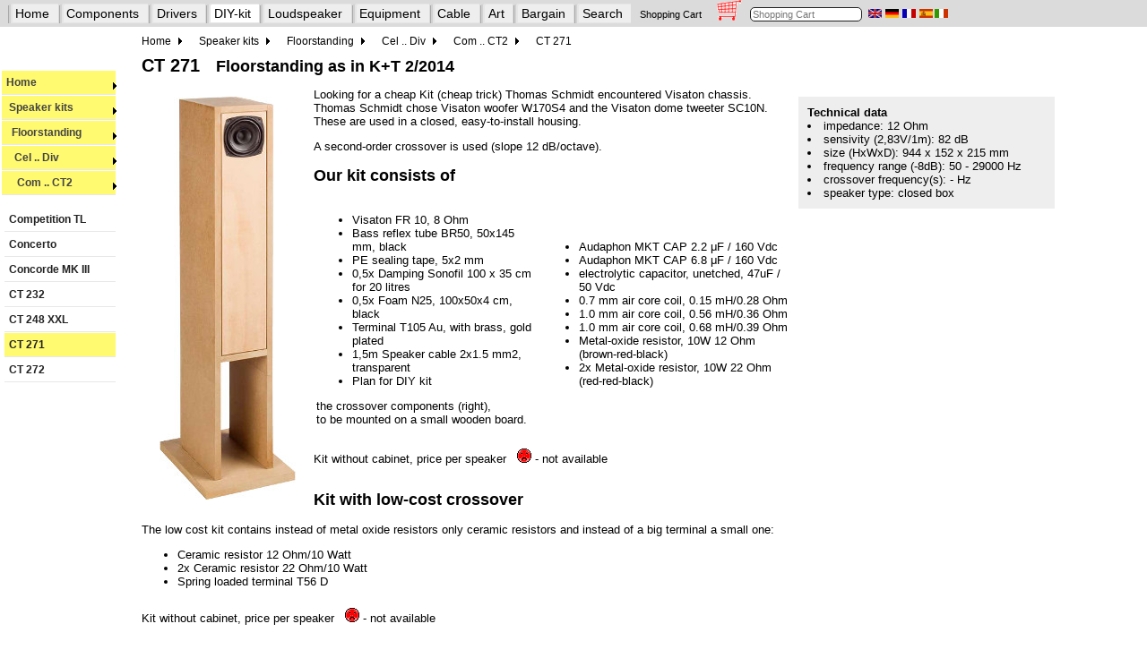

--- FILE ---
content_type: text/html
request_url: https://www.lautsprechershop.de/hifi/ct271_en.htm
body_size: 3089
content:
<!DOCTYPE html>
<!-- Index::LS-Kit:Standbox:CT 271:: -->
<!-- Index::LS-Kit:Marke:Visaton:CT 271:: -->
<html lang="en">
<head>
<title>CT 271</title>
<meta name="viewport" content="width=device-width, initial-scale=1.0">
<meta name="description" CONTENT="Floorstanding,CT 271,closed box,loudspeaker,DIY kit,Visaton FR 10, 8 Ohm(V-2021)" />
<meta http-equiv="Content-Type" CONTENT="text/html; charset=windows-1252" />
<meta name="resource-type" CONTENT="document" />
<meta name="Author" CONTENT="Daniel Gattig" />
<meta itemprop="page-topic" content="DIY kit, hifi, Floorstanding," />
<meta itemprop="page-type" content="Produktinfo" />
<meta name="audience" CONTENT="Alle" />
<meta name="robots" CONTENT="INDEX,FOLLOW" />
<meta name="revisit after" CONTENT="5days" />
<meta name="copyright" Content="Copyright (c) Lautsprechershop Daniel Gattig GmbH, 2019. All rights reserved." />
<link rel="stylesheet" type="text/css" href="../css/hifi.css" />
<link rel="stylesheet" href="../css/nav_hifi.css" type="text/css" />
<!--[if lte IE 7]>
   <link href="../css/nav_ie7fixes.css" rel="stylesheet" type="text/css" />
<![endif]-->
<!--[if lte IE 6]>
   <link href="../css/nav_ie6fixes.css" rel="stylesheet" type="text/css" />
<![endif]-->  


<script src="https://ajax.googleapis.com/ajax/libs/jquery/3.4.1/jquery.min.js"></script>
<script src="../control/wg.jquery.menu.js"></script>
<script src="../english/korb_basic.js"></script>
<script src="../english/top.js"></script>
<script>

   prepareNavigation("en","kits");   

</script>

</head>

<body onload="prepareNavZeile('kits'); lese_warenkorb(); initNavigation('2-2-1-2-5',document);" name="Lautsprecher-Shop"> 

<div id="nZeile" class="navZeile" style="margin-top: -5px; margin-left: -10px; position: fixed; z-index: 200; background-color: #DBDBDB; height: 30px; width: 2200px;">
!
</div>



<div id="nav">
<div class="mainnav">
<ul id="mainnavBox">
</ul>
</div>
</div>
<div id="leftNav">
</div>


<div class="contentArea">
<!-- content -->
<!-- 39 Pixel fuer die beiden Menues oben -->
<form name="shop" style="margin-top: 40px;">
<a name="oben"></a>

<h1>CT 271 &nbsp; <font size="+1">Floorstanding as in K+T 2/2014  </font></h1>

<div id="datenblatt">
<b>Technical data</b>
<ul>
<li>impedance: 12 Ohm</li>
<li>sensivity (2,83V/1m): 82 dB</li>
<li>size (HxWxD): 944 x 152 x 215 mm</li>
<li>frequency range (-8dB): 50 - 29000 Hz</li>
<li>crossover frequency(s): - Hz</li>
<li>speaker type: closed box</li>
</ul>
</div>



 <img src="images/ct271.jpg"  border="0" align="left" hspace="20" vspace="10">


<p>Looking for a cheap Kit (cheap trick) Thomas Schmidt encountered Visaton chassis.  Thomas Schmidt chose Visaton woofer W170S4 and the Visaton dome tweeter SC10N. These are used in a closed, easy-to-install housing.</p>

<p>A second-order crossover is used (slope 12 dB/octave).</p>







<h2>Our kit consists of</h2>


<table><tr><td>

<ul>
<li>Visaton FR 10, 8 Ohm</li>
<li>Bass reflex tube BR50, 50x145 mm, black</li>
<li>PE sealing tape, 5x2 mm</li>
<li>0,5x Damping Sonofil 100 x 35 cm for 20 litres</li>
<li>0,5x Foam N25, 100x50x4 cm, black</li>
<li>Terminal T105 Au, with brass, gold plated </li>
<li>1,5m Speaker cable 2x1.5 mm2, transparent</li>
<li>Plan for DIY kit</li>
</ul>


<p></p>
the crossover components (right),
<br>to be mounted on a small wooden board.
</td>
<td>

<ul>
<li>Audaphon MKT CAP 2.2 &mu;F / 160 Vdc</li>
<li>Audaphon MKT CAP 6.8 &mu;F / 160 Vdc</li>
<li>electrolytic capacitor, unetched, 47uF / 50 Vdc</li>
<li>0.7 mm air core coil, 0.15 mH/0.28 Ohm </li>
<li>1.0 mm air core coil, 0.56 mH/0.36 Ohm</li>
<li>1.0 mm air core coil, 0.68 mH/0.39 Ohm</li>
<li>Metal-oxide resistor, 10W 12 Ohm (brown-red-black) </li>
<li>2x Metal-oxide resistor, 10W 22 Ohm (red-red-black) </li>
</ul>


<p></p></td></tr></table>

<p>Kit without cabinet, price per speaker <a name="str-ct271">&nbsp;</a>
<preis artikel="str-ct271"> <a href="../ampel_en.htm"><img src="../images/amp1.gif" border=0></a>  - not available </preis>

<h2>Kit with low-cost crossover</h2>

<p>The low cost kit contains instead of metal oxide resistors only ceramic resistors and instead of a big terminal a small one:</p>


<ul>
<li>Ceramic resistor 12 Ohm/10 Watt</li>
<li>2x Ceramic resistor 22 Ohm/10 Watt</li>
<li>Spring loaded terminal T56 D</li>
</ul>


<p>Kit without cabinet, price per speaker <a name="str-ct271-lc">&nbsp;</a>
<preis artikel="str-ct271-lc"> <a href="../ampel_en.htm"><img src="../images/amp1.gif" border=0></a>  - not available </preis>

<h2>Kit with high-end crossover</h2>

<p>In the kit with high end crossover Audaphon capacitors are used. All coils are designed as baked varnish air core coils to suppress vibrations in the coil.</p>


<ul>
<li>Audaphon MKP CAP Superior 6.8 &mu;F / 400 Vdc</li>
<li>Audaphon MKT CAP 47 &mu;F / 160 Vdc</li>
<li>Audaphon MKP CAP Superior 2.2 &mu;F / 400 Vdc</li>
<li>Mundorf baked varnish air core coil BL71, 0.15 mH/0.28 Ohm </li>
<li>Mundorf baked varnish air core coil BL100, 0.56 mH/0.36 Ohm</li>
<li>Mundorf baked varnish air core coil BL100, 0.68 mH/0.39 Ohm</li>
<li>Metal-oxide resistor, 10W 12 Ohm (brown-red-black) </li>
<li>2x Metal-oxide resistor, 10W 22 Ohm (red-red-black) </li>
</ul>


<p>Kit without cabinet, price per speaker <a name="str-ct271-he">&nbsp;</a>
<preis artikel="str-ct271-he"><nobr>EUR 97,30 <a href="../ampel_en.htm"><img src="../images/amp2.gif" border=0></a></nobr> <nobr><INPUT TYPE=TEXT NAME="typ3" VALUE="1" SIZE="2" MAXLENGTH=256><INPUT CLASS=WK TYPE=BUTTON NAME="str-ct271-he" VALUE="Order" ONCLICK="auswerten(this.name, 'DIY_kit_CT_271_High-End,_test_in_journal_K+T_2/14,_one_unit_',9730, shop.typ3.value, 0)"><span class="exEU2">excl. VAT: &euro; 81.76 / &dollar; 94.85 </span></nobr></preis>

<h2>Impedance correction</h2>

<p>If you want to use a valve amplifier with this speaker an impedance correction should be employed. In this case the component quality is less important; therefore, we offer only one kit (upon request higher quality components are available).

<p></p></p>
<ul>
<li>electrolytic capacitor, unetched, 33uF / 70 Vdc</li>
<li>Audaphon MKT CAP 2.2 &mu;F / 160 Vdc</li>
<li>air core coil, 0.12 mH/0.29 Ohm </li>
<li>air core coil, 0.22 mH/0.39 Ohm </li>
<li>2x Metal-oxide resistor, 10W 10 Ohm (brown-black-black) </li>
</ul>


<br>Price per impedance correction for one speaker, to be mounted on a small wooden board. &nbsp;
<a name="str-ct271-ik">&nbsp;</a>
<preis artikel="str-ct271-ik"> <a href="../ampel_en.htm"><img src="../images/amp1.gif" border=0></a>  - not available </preis>

<h2>universal PCB</h2>

<p>If you prefer to mount the crossover components on a 159 x 127 mm universal PCB instead on wood:
<br><a href="leiterplatte_en.htm#raster">Universal PCB RA160</a>, order no.. str-RA160, price per unit:
<a name="str-RA160">&nbsp;</a>
<preis artikel="str-RA160"><nobr>EUR 5,90 <a href="../ampel_en.htm"><img src="../images/amp4.gif" border=0></a></nobr> <nobr><INPUT TYPE=TEXT NAME="typ5" VALUE="1" SIZE="2" MAXLENGTH=256><INPUT CLASS=WK TYPE=BUTTON NAME="str-RA160" VALUE="Order" ONCLICK="auswerten(this.name, 'Grille_circuit_board_LP/RA160,_with_accessories',590, shop.typ5.value, 0)"><span class="exEU2">excl. VAT: &euro; 4.96 / &dollar; 5.75 </span></nobr></preis>
<br>We recommend one board per kit (two boards for a speaker pair)</p>


 


<br clear=all>


<p><a href="kkits_en.htm">Home</a> &nbsp;
<a href="journal_klang_und_ton_en.htm#214">Klang+Ton Overview </a> &nbsp;


</FORM>
<!-- end content -->
</div>
</BODY>
</html>


--- FILE ---
content_type: application/xml
request_url: https://www.lautsprechershop.de/english/navigation.xml
body_size: 492683
content:
<?xml version="1.0" encoding="UTF-8"?>
<navigation>
<l0 id="0" h="../hifi/main_en.htm" d="Components" t="_self">
<l1 id="0-0" h="../intro/zy0_hilf_0-0_en.htm" d="for crossovers" t="_self">
<l2 id="0-0-0" h="../hifi/capacitor_en.htm" d="Capacitors" t="_self">
<l3 id="0-0-0-0" h="../hifi/zy1_capacitor_en.htm" d="Synopsis" t="_self"/>
<l3 id="0-0-0-1" h="../intro/zy0_hilf_0-0-0-1_en.htm" d="polypropylen (MKT)" t="_self">
<l4 id="0-0-0-1-0" h="../hifi/audaphon_polyester_capacitors_en.htm" d="Audaphon" t="_self"/>
<l4 id="0-0-0-1-1" h="../intro/zy0_hilf_0-0-0-1-1_en.htm" d="Jupiter" t="_self">
<l5 id="0-0-0-1-1-0" h="../hifi/jupiter_capacitor_red_astron_style_en.htm" d="Red Astron Style" t="_self"/>
<l5 id="0-0-0-1-1-1" h="../hifi/jupiter_capacitor_yellow_vintage_tone_en.htm" d="Yellow Vintage Tone" t="_self"/>
</l4>
<l4 id="0-0-0-1-2" h="../hifi/monacor_capacitors_en.htm" d="Monacor" t="_self"/>
</l3>
<l3 id="0-0-0-2" h="../intro/zy0_hilf_0-0-0-2_en.htm" d="polyethylen (MKP)" t="_self">
<l4 id="0-0-0-2-0" h="../hifi/audaphon_capacitors_en.htm" d="Audaphon" t="_self"/>
<l4 id="0-0-0-2-1" h="../hifi/clarity_cap_en.htm" d="ClarityCap" t="_self">
<l5 id="0-0-0-2-1-0" h="../hifi/clarity_capacitor_cmr_en.htm" d="CMR" t="_self"/>
<l5 id="0-0-0-2-1-1" h="../hifi/clarity_capacitor_csa_en.htm" d="CSA" t="_self"/>
<l5 id="0-0-0-2-1-2" h="../hifi/clarity_capacitor_dtac_en.htm" d="DTAC" t="_self"/>
<l5 id="0-0-0-2-1-3" h="../hifi/clarity_capacitor_esa_en.htm" d="ESA" t="_self"/>
<l5 id="0-0-0-2-1-4" h="../hifi/clarity_capacitor_mr_en.htm" d="MR" t="_self"/>
<l5 id="0-0-0-2-1-5" h="../hifi/clarity_capacitor_pwa_en.htm" d="PWA" t="_self"/>
<l5 id="0-0-0-2-1-6" h="../hifi/clarity_capacitor_px_en.htm" d="PX" t="_self"/>
<l5 id="0-0-0-2-1-7" h="../hifi/clarity_capacitor_sa_en.htm" d="SA" t="_self"/>
<l5 id="0-0-0-2-1-8" h="../hifi/clarity_capacitor_tc_en.htm" d="TC" t="_self"/>
</l4>
<l4 id="0-0-0-2-2" h="../hifi/jantzen-capacitors_en.htm" d="Jantzen" t="_self">
<l5 id="0-0-0-2-2-0" h="../hifi/jantzen-alumen-z-cap_en.htm" d="Alumen" t="_self"/>
<l5 id="0-0-0-2-2-1" h="../hifi/jantzen-capacitors_en.htm#Ja_ccap" d="Jantzen Cross Cap" t="_self"/>
<l5 id="0-0-0-2-2-2" h="../hifi/jantzen-capacitors_en.htm#Ja_zsilver" d="Jantzen Z-Silver" t="_self"/>
<l5 id="0-0-0-2-2-3" h="../hifi/jantzen-capacitors_en.htm#Ja_zsil_gold" d="Jantzen Z-Silver-Gold" t="_self"/>
<l5 id="0-0-0-2-2-4" h="../hifi/jantzen-capacitors_en.htm#Ja_zstd" d="Jantzen Z-Standard" t="_self"/>
<l5 id="0-0-0-2-2-5" h="../hifi/jantzen-capacitors_en.htm#Ja_zsup" d="Jantzen Z-Superior" t="_self"/>
</l4>
<l4 id="0-0-0-2-3" h="../hifi/mundorf_evo_capacitor_en.htm" d="Mundorf" t="_self">
<l5 id="0-0-0-2-3-0" h="../hifi/mundorf_capacitor_en.htm" d="classic" t="_self">
<l6 id="0-0-0-2-3-0-0" h="../hifi/mundorf_capacitor_en.htm#Mundorf_MCAP_250" d="MCAP 250V" t="_self"/>
<l6 id="0-0-0-2-3-0-1" h="../hifi/mundorf_capacitor_en.htm#Mundorf_MCAP" d="MCAP 400V" t="_self"/>
<l6 id="0-0-0-2-3-0-2" h="../hifi/mundorf_capacitor_en.htm#Mundorf_MCAP_630" d="MCAP 630V" t="_self"/>
<l6 id="0-0-0-2-3-0-3" h="../hifi/mundorf_capacitor_en.htm#Mundorf_MCAP_Supreme" d="MCAP Supreme 800/1200Vdc" t="_self"/>
<l6 id="0-0-0-2-3-0-4" h="../hifi/mundorf_capacitor_en.htm#Mundorf_MCAP_Supreme_Oil" d="MCAP Supreme Oil" t="_self"/>
<l6 id="0-0-0-2-3-0-5" h="../hifi/mundorf_capacitor_en.htm#Mundorf_MCAP_Supreme_Silver_Gold" d="MCAP Supreme Silver Gold" t="_self"/>
<l6 id="0-0-0-2-3-0-6" h="../hifi/mundorf_capacitor_en.htm#Mundorf_MCAP_Supreme_Silver_Gold_Oil" d="MCAP Supreme Silver Gold Oil" t="_self"/>
<l6 id="0-0-0-2-3-0-7" h="../hifi/mundorf_capacitor_en.htm#Mundorf_MCAP_Supreme_Silver_Oil" d="MCAP Supreme Silver Oil" t="_self"/>
<l6 id="0-0-0-2-3-0-8" h="../hifi/mundorf_capacitor_en.htm#Mundorf_Zinn" d="MCAP ZN" t="_self"/>
</l5>
<l5 id="0-0-0-2-3-1" h="../hifi/mundorf_evo_capacitor_en.htm#Mundorf_MCAP_EVO" d="MCAP EVO" t="_self"/>
<l5 id="0-0-0-2-3-2" h="../hifi/mundorf_evo_capacitor_en.htm#Mundorf_MCAP_EVO_OIL" d="MCAP EVO Oil" t="_self"/>
<l5 id="0-0-0-2-3-3" h="../hifi/mundorf_evo_capacitor_en.htm#Mundorf_MCAP_EVO_Silver_Gold_Oil" d="MCAP EVO Silver Gold Oil" t="_self"/>
<l5 id="0-0-0-2-3-4" h="../hifi/mundorf_evo_capacitor_en.htm#Mundorf_MCAP_Supreme_EVO" d="MCAP Supreme EVO" t="_self"/>
<l5 id="0-0-0-2-3-5" h="../hifi/mundorf_evo_capacitor_en.htm#Mundorf_MCAP_Supreme_EVO_Oil" d="MCAP Supreme EVO Oil" t="_self"/>
<l5 id="0-0-0-2-3-6" h="../hifi/mundorf_evo_capacitor_en.htm#Mundorf_MCAP_Supreme_EVO_Silver_Gold" d="MCAP Supreme EVO Silver Gold" t="_self"/>
<l5 id="0-0-0-2-3-7" h="../hifi/mundorf_evo_capacitor_en.htm#Mundorf_MCAP_Supreme_EVO_Silver_Gold_Oil" d="MCAP Supreme EVO Silver Gold Oil" t="_self"/>
</l4>
</l3>
<l3 id="0-0-0-3" h="../hifi/electrolytic_capacitor_en.htm" d="Electrolytic" t="_self"/>
<l3 id="0-0-0-4" h="../hifi/jb_electrolytic_capacitors_en.htm" d="Electrolytic 2" t="_self">
<l4 id="0-0-0-4-0" h="../monacor/monacor_kondensatoren_en.htm" d="bipolar" t="_self">
<l5 id="0-0-0-4-0-0" h="../monacor/monacor_kondensatoren_en.htm" d="Monacor" t="_self"/>
</l4>
<l4 id="0-0-0-4-1" h="../hifi/mundorf_mlytic_en.htm" d="polarized" t="_self"/>
</l3>
<l3 id="0-0-0-5" h="../intro/zy0_hilf_0-0-0-5_en.htm" d="Paper" t="_self">
<l4 id="0-0-0-5-0" h="../hifi/jensen_capacitors_en.htm" d="Jensen" t="_self"/>
<l4 id="0-0-0-5-1" h="../hifi/jupiter_capacitor_beeswax_ht_cryo_en.htm" d="Jupiter" t="_self">
<l5 id="0-0-0-5-1-0" h="../hifi/jupiter_capacitor_beeswax_ht_cryo_en.htm" d="Beeswax HT Cryo" t="_self"/>
</l4>
<l4 id="0-0-0-5-2" h="../hifi/rike_capacitor_oil_paper_en.htm" d="Rike" t="_self"/>
</l3>
<l3 id="0-0-0-6" h="../hifi/All_Capacitors_en.htm" d="by capacitance" t="_self">
<l4 id="0-0-0-6-0" h="../hifi/All_Capacitors_Price_en.htm" d="price" t="_self"/>
</l3>
<l3 id="0-0-0-7" h="../intro/zy0_hilf_0-0-0-7_en.htm" d="Paper" t="_self">
<l4 id="0-0-0-7-0" h="../hifi/jupiter_capacitor_copper_foil_wax_en.htm" d="Jupiter" t="_self">
<l5 id="0-0-0-7-0-0" h="../hifi/jupiter_capacitor_copper_foil_wax_en.htm" d="Copper Foil/Wax" t="_self"/>
</l4>
</l3>
<l3 id="0-0-0-8" h="../intro/zy0_hilf_0-0-0-8_en.htm" d="WPIO" t="_self">
<l4 id="0-0-0-8-0" h="../hifi/duelund_cast_capacitors_en.htm" d="Duelund" t="_self">
<l5 id="0-0-0-8-0-0" h="../hifi/duelund_cast_capacitors_en.htm#Duelund_Cast_Cu" d="Duelund CAST Cu capacitor" t="_self"/>
<l5 id="0-0-0-8-0-1" h="../hifi/duelund_cast_capacitors_en.htm#Duelund_Cast_CuAg" d="Duelund CAST Cu/Ag capacitor" t="_self"/>
</l4>
</l3>
</l2>
<l2 id="0-0-1" h="../hifi/zy1_coils_en.htm" d="Coils" t="_self">
<l3 id="0-0-1-0" h="../hifi/coils_en.htm" d="Synopsis" t="_self"/>
<l3 id="0-0-1-1" h="../intro/zy0_hilf_0-0-1-1_en.htm" d="Air Coil" t="_self">
<l4 id="0-0-1-1-0" h="../hifi/audaphon_coils_en.htm" d="Audaphon" t="_self">
<l5 id="0-0-1-1-0-0" h="../hifi/audaphon_coils_en.htm#audaphon_L10" d="L10" t="_self"/>
<l5 id="0-0-1-1-0-1" h="../hifi/audaphon_coils_en.htm#audaphon_L13" d="L13" t="_self"/>
<l5 id="0-0-1-1-0-2" h="../hifi/audaphon_coils_en.htm#audaphon_L7" d="L7" t="_self"/>
<l5 id="0-0-1-1-0-3" h="../hifi/audaphon_coils_en.htm#audaphon_M12" d="M12" t="_self"/>
<l5 id="0-0-1-1-0-4" h="../hifi/audaphon_coils_en.htm#audaphon_M14" d="M14" t="_self"/>
</l4>
<l4 id="0-0-1-1-1" h="../hifi/mundorf-baked-varnish-air-core-coils_en.htm" d="Baked varnish" t="_self">
<l5 id="0-0-1-1-1-0" h="../hifi/mundorf-baked-varnish-air-core-coils_en.htm#Mundorf_BL100" d="100" t="_self"/>
<l5 id="0-0-1-1-1-1" h="../hifi/mundorf-baked-varnish-air-core-coils_en.htm#Mundorf_BL125" d="125" t="_self"/>
<l5 id="0-0-1-1-1-2" h="../hifi/mundorf-baked-varnish-air-core-coils_en.htm#Mundorf_BL140" d="140" t="_self"/>
<l5 id="0-0-1-1-1-3" h="../hifi/mundorf-baked-varnish-air-core-coils_en.htm#Mundorf_BL180" d="180" t="_self"/>
<l5 id="0-0-1-1-1-4" h="../hifi/mundorf-baked-varnish-air-core-coils_en.htm#Mundorf_BL71" d="BL71" t="_self"/>
<l5 id="0-0-1-1-1-5" h="../hifi/mundorf-baked-varnish-air-core-coils_en.htm#Mundorf_VL236" d="VL236" t="_self"/>
<l5 id="0-0-1-1-1-6" h="../hifi/mundorf-baked-varnish-air-core-coils_en.htm#Mundorf_VL300" d="VL300" t="_self"/>
<l5 id="0-0-1-1-1-7" h="../hifi/mundorf-baked-varnish-air-core-coils_en.htm#Mundorf_VL390" d="VL390" t="_self"/>
</l4>
<l4 id="0-0-1-1-2" h="../hifi/mundorf-heptalitze_en.htm" d="Hepta Strand" t="_self">
<l5 id="0-0-1-1-2-0" h="../hifi/mundorf-heptalitze_en.htm#Mundorf_LH45" d="LH 45" t="_self"/>
<l5 id="0-0-1-1-2-1" h="../hifi/mundorf-heptalitze_en.htm#Mundorf_LH60" d="LH 60" t="_self"/>
<l5 id="0-0-1-1-2-2" h="../hifi/mundorf-heptalitze_en.htm#Mundorf_LL45" d="LL 45" t="_self"/>
<l5 id="0-0-1-1-2-3" h="../hifi/mundorf-heptalitze_en.htm#Mundorf_LL60" d="LL 60" t="_self"/>
</l4>
<l4 id="0-0-1-1-3" h="../monacor/monacor_spulen_luft_en.htm" d="Monacor" t="_self"/>
<l4 id="0-0-1-1-4" h="../hifi/mundorf-air-coils_en.htm" d="Mundorf" t="_self">
<l5 id="0-0-1-1-4-0" h="../intro/zy0_hilf_0-0-1-1-4-0_en.htm" d="Aaa .. 200" t="_self">
<l6 id="0-0-1-1-4-0-0" h="../hifi/mundorf-air-coils_en.htm#Mundorf_BL100" d="100" t="_self"/>
<l6 id="0-0-1-1-4-0-1" h="../hifi/mundorf-air-coils_en.htm#Mundorf_L100" d="100 2" t="_self"/>
<l6 id="0-0-1-1-4-0-2" h="../hifi/mundorf-air-coils_en.htm#Mundorf_BL125" d="125" t="_self"/>
<l6 id="0-0-1-1-4-0-3" h="../hifi/mundorf-air-coils_en.htm#Mundorf_L125" d="125 2" t="_self"/>
<l6 id="0-0-1-1-4-0-4" h="../hifi/mundorf-air-coils_en.htm#Mundorf_BL140" d="140" t="_self"/>
<l6 id="0-0-1-1-4-0-5" h="../hifi/mundorf-air-coils_en.htm#Mundorf_L140" d="140 2" t="_self"/>
<l6 id="0-0-1-1-4-0-6" h="../hifi/mundorf-air-coils_en.htm#Mundorf_BL180" d="180" t="_self"/>
<l6 id="0-0-1-1-4-0-7" h="../hifi/mundorf-air-coils_en.htm#Mundorf_L200" d="200" t="_self"/>
</l5>
<l5 id="0-0-1-1-4-1" h="../intro/zy0_hilf_0-0-1-1-4-1_en.htm" d="BL7 .. VL3" t="_self">
<l6 id="0-0-1-1-4-1-0" h="../hifi/mundorf-air-coils_en.htm#Mundorf_L71" d="71" t="_self"/>
<l6 id="0-0-1-1-4-1-1" h="../hifi/mundorf-air-coils_en.htm#Mundorf_BL71" d="BL71" t="_self"/>
<l6 id="0-0-1-1-4-1-2" h="../hifi/mundorf-air-coils_en.htm#Mundorf_L50" d="L50" t="_self"/>
<l6 id="0-0-1-1-4-1-3" h="../hifi/mundorf-air-coils_en.htm#Mundorf_VL236" d="VL236" t="_self"/>
<l6 id="0-0-1-1-4-1-4" h="../hifi/mundorf-air-coils_en.htm#Mundorf_VL300" d="VL300" t="_self"/>
<l6 id="0-0-1-1-4-1-5" h="../hifi/mundorf-air-coils_en.htm#Mundorf_VL390" d="VL390" t="_self"/>
</l5>
</l4>
<l4 id="0-0-1-1-5" h="../hifi/mundorf-silver-gold-air-coils_en.htm" d="Silver/Gold" t="_self">
<l5 id="0-0-1-1-5-0" h="../hifi/mundorf-silver-gold-air-coils_en.htm#Mundorf_SFC14" d="SFC14" t="_self"/>
<l5 id="0-0-1-1-5-1" h="../hifi/mundorf-silver-gold-air-coils_en.htm#Mundorf_SFC16" d="SFC16" t="_self"/>
<l5 id="0-0-1-1-5-2" h="../hifi/mundorf-silver-gold-air-coils_en.htm#Mundorf_SGFC14" d="SGFC14" t="_self"/>
<l5 id="0-0-1-1-5-3" h="../hifi/mundorf-silver-gold-air-coils_en.htm#Mundorf_SGFC16" d="SGFC16" t="_self"/>
</l4>
<l4 id="0-0-1-1-6" h="../hifi/Visaton_air_coils_en.htm" d="Visaton" t="_self"/>
<l4 id="0-0-1-1-7" h="../hifi/coils-tritec_en.htm" d="Tritec" t="_self"/>
</l3>
<l3 id="0-0-1-2" h="../hifi/mundorf-foil-coils_en.htm" d="Foil Air Coil" t="_self">
<l4 id="0-0-1-2-0" h="../intro/zy0_hilf_0-0-1-2-0_en.htm" d="Aaa .. CFC" t="_self">
<l5 id="0-0-1-2-0-0" h="../hifi/mundorf-foil-coils_en.htm#Mundorf_CFC10" d="CFC10" t="_self"/>
<l5 id="0-0-1-2-0-1" h="../hifi/mundorf-foil-coils_en.htm#Mundorf_CFC12" d="CFC12" t="_self"/>
<l5 id="0-0-1-2-0-2" h="../hifi/mundorf-foil-coils_en.htm#Mundorf_CFC14" d="CFC14" t="_self"/>
<l5 id="0-0-1-2-0-3" h="../hifi/mundorf-foil-coils_en.htm#Mundorf_CFC16" d="CFC16" t="_self"/>
<l5 id="0-0-1-2-0-4" h="../hifi/mundorf-foil-coils_en.htm#Mundorf_CFC18" d="CFC18" t="_self"/>
</l4>
<l4 id="0-0-1-2-1" h="../intro/zy0_hilf_0-0-1-2-1_en.htm" d="SFC .. Wax" t="_self">
<l5 id="0-0-1-2-1-0" h="../hifi/mundorf-foil-coils_en.htm#Mundorf_SFC14" d="SFC14" t="_self"/>
<l5 id="0-0-1-2-1-1" h="../hifi/mundorf-foil-coils_en.htm#Mundorf_SFC16" d="SFC16" t="_self"/>
<l5 id="0-0-1-2-1-2" h="../hifi/mundorf-foil-coils_en.htm#Mundorf_SGFC14" d="SGFC14" t="_self"/>
<l5 id="0-0-1-2-1-3" h="../hifi/mundorf-foil-coils_en.htm#Mundorf_SGFC16" d="SGFC16" t="_self"/>
<l5 id="0-0-1-2-1-4" h="../hifi/jantzen_wax_coil_en.htm" d="Wax" t="_self">
<l6 id="0-0-1-2-1-4-0" h="../hifi/jantzen_wax_coil_en.htm#Jantzen_Wax14" d="Jantzen Wax14" t="_self"/>
<l6 id="0-0-1-2-1-4-1" h="../hifi/jantzen_wax_coil_en.htm#Jantzen_Wax16" d="Jantzen Wax16" t="_self"/>
</l5>
</l4>
</l3>
<l3 id="0-0-1-3" h="../intro/zy0_hilf_0-0-1-3_en.htm" d="Ferrit core coil" t="_self">
<l4 id="0-0-1-3-0" h="../hifi/zy3_mundorf-heptalitze_en.htm" d="H-core Hepta Strand" t="_self">
<l5 id="0-0-1-3-0-0" h="../hifi/zy3_mundorf-heptalitze_en.htm#Mundorf_LH45" d="LH 45" t="_self"/>
<l5 id="0-0-1-3-0-1" h="../hifi/zy3_mundorf-heptalitze_en.htm#Mundorf_LH60" d="LH 60" t="_self"/>
<l5 id="0-0-1-3-0-2" h="../hifi/zy3_mundorf-heptalitze_en.htm#Mundorf_LL45" d="LL 45" t="_self"/>
<l5 id="0-0-1-3-0-3" h="../hifi/zy3_mundorf-heptalitze_en.htm#Mundorf_LL60" d="LL 60" t="_self"/>
</l4>
<l4 id="0-0-1-3-1" h="../hifi/jantzen-drum-core-coil_en.htm" d="H-Kernspulen" t="_self">
<l5 id="0-0-1-3-1-0" h="../hifi/jantzen-drum-core-coil_en.htm" d="Jantzen" t="_self"/>
</l4>
<l4 id="0-0-1-3-2" h="../monacor/monacor_spulen_ferrit_en.htm" d="Monacor" t="_self"/>
<l4 id="0-0-1-3-3" h="../hifi/mundorf-drum-core-coil_en.htm" d="noyau H" t="_self">
<l5 id="0-0-1-3-3-0" h="../intro/zy0_hilf_0-0-1-3-3-0_en.htm" d="Aaa .. H10" t="_self">
<l6 id="0-0-1-3-3-0-0" h="../hifi/mundorf-drum-core-coil_en.htm#Mundorf_BH100" d="BH100" t="_self"/>
<l6 id="0-0-1-3-3-0-1" h="../hifi/mundorf-drum-core-coil_en.htm#Mundorf_BH125" d="BH125" t="_self"/>
<l6 id="0-0-1-3-3-0-2" h="../hifi/mundorf-drum-core-coil_en.htm#Mundorf_BH140" d="BH140" t="_self"/>
<l6 id="0-0-1-3-3-0-3" h="../hifi/mundorf-drum-core-coil_en.htm#Mundorf_BH180" d="BH180" t="_self"/>
<l6 id="0-0-1-3-3-0-4" h="../hifi/mundorf-drum-core-coil_en.htm#Mundorf_BH71" d="BH71" t="_self"/>
<l6 id="0-0-1-3-3-0-5" h="../hifi/mundorf-drum-core-coil_en.htm#Mundorf_H100" d="H100" t="_self"/>
</l5>
<l5 id="0-0-1-3-3-1" h="../intro/zy0_hilf_0-0-1-3-3-1_en.htm" d="H12 .. LH6" t="_self">
<l6 id="0-0-1-3-3-1-0" h="../hifi/mundorf-drum-core-coil_en.htm#Mundorf_H125" d="H125" t="_self"/>
<l6 id="0-0-1-3-3-1-1" h="../hifi/mundorf-drum-core-coil_en.htm#Mundorf_H140" d="H140" t="_self"/>
<l6 id="0-0-1-3-3-1-2" h="../hifi/mundorf-drum-core-coil_en.htm#Mundorf_H50" d="H50" t="_self"/>
<l6 id="0-0-1-3-3-1-3" h="../hifi/mundorf-drum-core-coil_en.htm#Mundorf_H71" d="H71" t="_self"/>
<l6 id="0-0-1-3-3-1-4" h="../hifi/mundorf-drum-core-coil_en.htm#Mundorf_LH45" d="LH45" t="_self"/>
<l6 id="0-0-1-3-3-1-5" h="../hifi/mundorf-drum-core-coil_en.htm#Mundorf_LH60" d="LH60" t="_self"/>
</l5>
</l4>
<l4 id="0-0-1-3-4" h="../hifi/mundorf-aronit-core-coil_en.htm" d="Pipe Core (P core)" t="_self">
<l5 id="0-0-1-3-4-0" h="../hifi/mundorf-aronit-core-coil_en.htm#Mundorf_BP100" d="BP100" t="_self"/>
<l5 id="0-0-1-3-4-1" h="../hifi/mundorf-aronit-core-coil_en.htm#Mundorf_BP125" d="BP125" t="_self"/>
<l5 id="0-0-1-3-4-2" h="../hifi/mundorf-aronit-core-coil_en.htm#Mundorf_BP140" d="BP140" t="_self"/>
<l5 id="0-0-1-3-4-3" h="../hifi/mundorf-aronit-core-coil_en.htm#Mundorf_BP71" d="BP71" t="_self"/>
<l5 id="0-0-1-3-4-4" h="../hifi/mundorf-aronit-core-coil_en.htm#Mundorf_P100" d="P100" t="_self"/>
<l5 id="0-0-1-3-4-5" h="../hifi/mundorf-aronit-core-coil_en.htm#Mundorf_P125" d="P125" t="_self"/>
<l5 id="0-0-1-3-4-6" h="../hifi/mundorf-aronit-core-coil_en.htm#Mundorf_P140" d="P140" t="_self"/>
<l5 id="0-0-1-3-4-7" h="../hifi/mundorf-aronit-core-coil_en.htm#Mundorf_P50" d="P50" t="_self"/>
<l5 id="0-0-1-3-4-8" h="../hifi/mundorf-aronit-core-coil_en.htm#Mundorf_P71" d="P71" t="_self"/>
</l4>
</l3>
<l3 id="0-0-1-4" h="../intro/zy0_hilf_0-0-1-4_en.htm" d="I core coil" t="_self">
<l4 id="0-0-1-4-0" h="../hifi/mundorf-icorecoil_en.htm" d="i-core coil (Mcoil BS)" t="_self">
<l5 id="0-0-1-4-0-0" h="../hifi/mundorf-icorecoil_en.htm#Mundorf_BS100" d="BS100" t="_self"/>
<l5 id="0-0-1-4-0-1" h="../hifi/mundorf-icorecoil_en.htm#Mundorf_BS125" d="BS125" t="_self"/>
<l5 id="0-0-1-4-0-2" h="../hifi/mundorf-icorecoil_en.htm#Mundorf_BS140" d="BS140" t="_self"/>
<l5 id="0-0-1-4-0-3" h="../hifi/mundorf-icorecoil_en.htm#Mundorf_BS180" d="BS180" t="_self"/>
<l5 id="0-0-1-4-0-4" h="../hifi/mundorf-icorecoil_en.htm#Mundorf_BS71" d="BS71" t="_self"/>
<l5 id="0-0-1-4-0-5" h="../hifi/mundorf-icorecoil_en.htm#Mundorf_VS100" d="VS100" t="_self"/>
<l5 id="0-0-1-4-0-6" h="../hifi/mundorf-icorecoil_en.htm#Mundorf_VS125" d="VS125" t="_self"/>
<l5 id="0-0-1-4-0-7" h="../hifi/mundorf-icorecoil_en.htm#Mundorf_VS140" d="VS140" t="_self"/>
<l5 id="0-0-1-4-0-8" h="../hifi/mundorf-icorecoil_en.htm#Mundorf_VS180" d="VS180" t="_self"/>
<l5 id="0-0-1-4-0-9" h="../hifi/mundorf-icorecoil_en.htm#Mundorf_VSCU12" d="VSCU 12" t="_self"/>
<l5 id="0-0-1-4-0-10" h="../hifi/mundorf-icorecoil_en.htm#Mundorf_VSCU15" d="VSCU 15" t="_self"/>
</l4>
</l3>
<l3 id="0-0-1-5" h="../hifi/mundorf-transformer-core-coils_en.htm" d="transformer core" t="_self">
<l4 id="0-0-1-5-0" h="../intro/zy0_hilf_0-0-1-5-0_en.htm" d="Aaa .. VT1" t="_self">
<l5 id="0-0-1-5-0-0" h="../hifi/mundorf-transformer-core-coils_en.htm#Mundorf_BT140" d="BT140" t="_self"/>
<l5 id="0-0-1-5-0-1" h="../monacor/monacor_spulen_trafokern_en.htm" d="Monacor" t="_self"/>
<l5 id="0-0-1-5-0-2" h="../hifi/mundorf-transformer-core-coils_en.htm#Mundorf_T200" d="T200" t="_self"/>
<l5 id="0-0-1-5-0-3" h="../hifi/mundorf-transformer-core-coils_en.htm#Mundorf_T300" d="T300" t="_self"/>
<l5 id="0-0-1-5-0-4" h="../hifi/mundorf-transformer-core-coils_en.htm#Mundorf_VT125" d="VT125" t="_self"/>
</l4>
<l4 id="0-0-1-5-1" h="../intro/zy0_hilf_0-0-1-5-1_en.htm" d="VT1 .. VT3" t="_self">
<l5 id="0-0-1-5-1-0" h="../hifi/mundorf-transformer-core-coils_en.htm#Mundorf_VT140" d="VT140" t="_self"/>
<l5 id="0-0-1-5-1-1" h="../hifi/mundorf-transformer-core-coils_en.htm#Mundorf_VT180" d="VT180" t="_self"/>
<l5 id="0-0-1-5-1-2" h="../hifi/mundorf-transformer-core-coils_en.htm#Mundorf_VT236" d="VT236" t="_self"/>
<l5 id="0-0-1-5-1-3" h="../hifi/mundorf-transformer-core-coils_en.htm#Mundorf_VT300" d="VT300" t="_self"/>
<l5 id="0-0-1-5-1-4" h="../hifi/mundorf-transformer-core-coils_en.htm#Mundorf_VT390" d="VT390" t="_self"/>
</l4>
<l4 id="0-0-1-5-2" h="../intro/zy0_hilf_0-0-1-5-2_en.htm" d="Zer .. Zer" t="_self">
<l5 id="0-0-1-5-2-0" h="../hifi/Mundorf_Zero_Ohm_coil_en.htm" d="Zero Ohm coil" t="_self">
<l6 id="0-0-1-5-2-0-0" h="../hifi/Mundorf_Zero_Ohm_coil_en.htm#Mundorf_CFN14" d="CFN14" t="_self"/>
<l6 id="0-0-1-5-2-0-1" h="../hifi/Mundorf_Zero_Ohm_coil_en.htm#Mundorf_N300" d="N300" t="_self"/>
<l6 id="0-0-1-5-2-0-2" h="../hifi/Mundorf_Zero_Ohm_coil_en.htm#Mundorf_VN125" d="VN125" t="_self"/>
<l6 id="0-0-1-5-2-0-3" h="../hifi/Mundorf_Zero_Ohm_coil_en.htm#Mundorf_VN140" d="VN140" t="_self"/>
<l6 id="0-0-1-5-2-0-4" h="../hifi/Mundorf_Zero_Ohm_coil_en.htm#Mundorf_VN180" d="VN180" t="_self"/>
<l6 id="0-0-1-5-2-0-5" h="../hifi/Mundorf_Zero_Ohm_coil_en.htm#Mundorf_VN236" d="VN236" t="_self"/>
<l6 id="0-0-1-5-2-0-6" h="../hifi/Mundorf_Zero_Ohm_coil_en.htm#Mundorf_VN300" d="VN300" t="_self"/>
<l6 id="0-0-1-5-2-0-7" h="../hifi/Mundorf_Zero_Ohm_coil_en.htm#Mundorf_VN390" d="VN390" t="_self"/>
</l5>
</l4>
</l3>
<l3 id="0-0-1-6" h="../hifi/All_Coils_en.htm" d="by inductivity" t="_self">
<l4 id="0-0-1-6-0" h="../hifi/All_Coils_Price_en.htm" d="price" t="_self"/>
</l3>
<l3 id="0-0-1-7" h="../hifi/mundorf-vacuum-impregnation_en.htm" d="microphonic effect" t="_self"/>
<l3 id="0-0-1-8" h="../hifi/Mundorf_VLCU_Coil_en.htm" d="VLCU" t="_self">
<l4 id="0-0-1-8-0" h="../hifi/Mundorf_VLCU_Coil_en.htm#Mundorf_VLCU12" d="VLCU 12" t="_self"/>
<l4 id="0-0-1-8-1" h="../hifi/Mundorf_VLCU_Coil_en.htm#Mundorf_VLCU12" d="VLCU 12 with 18 AWG / 3.08 mm2" t="_self"/>
<l4 id="0-0-1-8-2" h="../hifi/Mundorf_VLCU_Coil_en.htm#Mundorf_VLCU15" d="VLCU 15" t="_self"/>
<l4 id="0-0-1-8-3" h="../hifi/Mundorf_VLCU_Coil_en.htm#Mundorf_VLCU15" d="VLCU 15 with 18 AWG / 1.54 mm2" t="_self"/>
<l4 id="0-0-1-8-4" h="../hifi/Mundorf_VLCU_Coil_en.htm#Mundorf_VLCU18" d="VLCU 18" t="_self"/>
<l4 id="0-0-1-8-5" h="../hifi/Mundorf_VLCU_Coil_en.htm#Mundorf_VLCU18" d="VLCU 18 with 18 AWG / 0.81 mm2" t="_self"/>
</l3>
<l3 id="0-0-1-9" h="../intro/zy0_hilf_0-0-1-9_en.htm" d="WPIO" t="_self">
<l4 id="0-0-1-9-0" h="../hifi/duelund_inductors_en.htm" d="Duelund" t="_self">
<l5 id="0-0-1-9-0-0" h="../hifi/duelund_inductors_en.htm#Duelund_Full_Cast" d="Der Duelund Full CAST inductor" t="_self"/>
<l5 id="0-0-1-9-0-1" h="../hifi/duelund_inductors_en.htm#Duelund_JDM_Wax" d="JDM Wachs/Papier Kupferfolien-Air Coil" t="_self"/>
</l4>
</l3>
</l2>
<l2 id="0-0-2" h="../hifi/resistor_en.htm" d="Resistors" t="_self">
<l3 id="0-0-2-0" h="../intro/zy0_hilf_0-0-2-0_en.htm" d="Aaa .. MRe" t="_self">
<l4 id="0-0-2-0-0" h="../hifi/resistor_en.htm#keramik" d="ceramic resistor" t="_self"/>
<l4 id="0-0-2-0-1" h="../hifi/metal_oxide_resistor_mox3_mox4_mox5_mox10_en.htm" d="Metal Oxide Resistor" t="_self"/>
<l4 id="0-0-2-0-2" h="../hifi/resistor_en.htm#mox" d="metal-oxide resistor" t="_self"/>
<l4 id="0-0-2-0-3" h="../hifi/resistor_en.htm#mox" d="MOX10" t="_self"/>
<l4 id="0-0-2-0-4" h="../hifi/resistor_en.htm#mox" d="MOX3" t="_self"/>
<l4 id="0-0-2-0-5" h="../hifi/resistor_en.htm#mox" d="MOX5" t="_self"/>
<l4 id="0-0-2-0-6" h="../hifi/resistor_en.htm#supreme" d="MResist classic" t="_self"/>
</l3>
<l3 id="0-0-2-1" h="../intro/zy0_hilf_0-0-2-1_en.htm" d="MRe .. Zem" t="_self">
<l4 id="0-0-2-1-0" h="../hifi/resistor_en.htm#supreme" d="MResist Supreme (Sup20)" t="_self"/>
<l4 id="0-0-2-1-1" h="../hifi/resistor_en.htm#mreu30" d="MResist ultra" t="_self"/>
<l4 id="0-0-2-1-2" h="../hifi/resistor_en.htm#mreu30" d="MResist ultra (MREU30)" t="_self"/>
<l4 id="0-0-2-1-3" h="../monacor/monacor_pegelregler_en.htm" d="Pegelregler" t="_self">
<l5 id="0-0-2-1-3-0" h="../monacor/monacor_pegelregler_en.htm" d="Monacor" t="_self"/>
</l4>
<l4 id="0-0-2-1-4" h="../hifi/resistor_en.htm#keramik" d="WW10" t="_self"/>
<l4 id="0-0-2-1-5" h="../hifi/resistor_en.htm#keramik" d="WW20" t="_self"/>
<l4 id="0-0-2-1-6" h="../hifi/resistor_en.htm#keramik" d="WW5" t="_self"/>
<l4 id="0-0-2-1-7" h="../monacor/monacor_widerstaende_en.htm" d="Zement" t="_self">
<l5 id="0-0-2-1-7-0" h="../monacor/monacor_widerstaende_en.htm" d="Monacor" t="_self"/>
</l4>
</l3>
</l2>
<l2 id="0-0-3" h="../intro/zy0_hilf_0-0-3_en.htm" d="Level Control" t="_self">
<l3 id="0-0-3-0" h="../hifi/pegel_en.htm" d="Kleinsignal" t="_self"/>
<l3 id="0-0-3-1" h="../monacor/monacor_selbstbau_potentiometer_en.htm" d="Kleinsignal 2" t="_self"/>
</l2>
<l2 id="0-0-4" h="../hifi/weiche_en.htm" d="Crossover networks" t="_self">
<l3 id="0-0-4-0" h="../monacor/monacor_frequenzweichen_en.htm" d="Monacor" t="_self"/>
<l3 id="0-0-4-1" h="../adamhall/adam_hall_lautsprecher_material_weichen_en.htm" d="PA" t="_self"/>
</l2>
<l2 id="0-0-5" h="../hifi/ptc_en.htm" d="Protection Components" t="_self">
<l3 id="0-0-5-0" h="../hifi/zy1_ptc_en.htm" d="PTC" t="_self"/>
</l2>
<l2 id="0-0-6" h="../hifi/leiterplatte_en.htm" d="Printed Circuit Board (PCB)" t="_self"/>
</l1>
<l1 id="0-1" h="../monacor/monacor_selbstbau_gehaeuse_en.htm" d="Cabinets/Cases" t="_self">
<l2 id="0-1-0" h="../monacor/monacor_selbstbau_gehaeuse_en.htm" d="Monacor" t="_self"/>
</l1>
<l1 id="0-2" h="../intro/zy0_hilf_0-2_en.htm" d="for the Cabinet" t="_self">
<l2 id="0-2-0" h="../geraete/bfly_absorber_en.htm" d="Absorber" t="_self">
<l3 id="0-2-0-0" h="../intro/zy0_hilf_0-2-0-0_en.htm" d="Aaa .. for" t="_self">
<l4 id="0-2-0-0-0" h="../geraete/bfly_absorber_4tube_en.htm" d="4TUBE" t="_self"/>
<l4 id="0-2-0-0-1" h="../geraete/bfly_plattenspielerzubehoer_en.htm" d="for analog devices" t="_self">
<l5 id="0-2-0-0-1-0" h="../geraete/bfly_geraetebasis_en.htm" d="LINN" t="_self"/>
<l5 id="0-2-0-0-1-1" h="../geraete/bfly_thorens_tuning_en.htm" d="Thorens" t="_self"/>
</l4>
<l4 id="0-2-0-0-2" h="../geraete/bfly_absorber_hks_en.htm" d="for light devices" t="_self"/>
<l4 id="0-2-0-0-3" h="../geraete/bfly_absorber_ls_en.htm" d="for Loudspeakers" t="_self"/>
<l4 id="0-2-0-0-4" h="../geraete/bfly_absorber_nl_en.htm" d="for power sockets" t="_self"/>
</l3>
<l3 id="0-2-0-1" h="../intro/zy0_hilf_0-2-0-1_en.htm" d="LIN .. wit" t="_self">
<l4 id="0-2-0-1-0" h="../geraete/bfly_absorber_line_en.htm" d="LINE" t="_self"/>
<l4 id="0-2-0-1-1" h="../geraete/bfly_absorber_master_en.htm" d="MASTER" t="_self"/>
<l4 id="0-2-0-1-2" h="../kabel/zy2_inakustik_homehifizubehoer_en.htm" d="Spike" t="_self">
<l5 id="0-2-0-1-2-0" h="../kabel/zy2_inakustik_homehifizubehoer_en.htm" d="inakustik" t="_self"/>
</l4>
<l4 id="0-2-0-1-3" h="../geraete/bfly_absorber_bstage_en.htm" d="STAGE" t="_self"/>
<l4 id="0-2-0-1-4" h="../geraete/bfly_absorber_bdisc_en.htm" d="with Spike disc" t="_self"/>
</l3>
</l2>
<l2 id="0-2-1" h="../hifi/rohre_en.htm" d="Bass reflex tubes" t="_self">
<l3 id="0-2-1-0" h="../hifi/zy1_rohre_en.htm" d="preferred type" t="_self"/>
<l3 id="0-2-1-1" h="../monacor/monacor_bassreflexrohre_en.htm" d="Monacor" t="_self"/>
</l2>
<l2 id="0-2-2" h="../intro/zy0_hilf_0-2-2_en.htm" d="Cabling" t="_self">
<l3 id="0-2-2-0" h="../monacor/monacor_polklemmen_en.htm" d="Binding Posts" t="_self">
<l4 id="0-2-2-0-0" h="../monacor/monacor_polklemmen_en.htm" d="Monacor" t="_self"/>
</l3>
<l3 id="0-2-2-1" h="../kabel/zy1_viablue_lautsprecherterminals_en.htm" d="Terminal plates" t="_self">
<l4 id="0-2-2-1-0" h="../kabel/zy1_viablue_lautsprecherterminals_en.htm" d="ViaBlue" t="_self"/>
</l3>
</l2>
<l2 id="0-2-3" h="../adamhall/adam_hall_lautsprecher_material_strukturlack_en.htm" d="Coating" t="_self">
<l3 id="0-2-3-0" h="../adamhall/adam_hall_lautsprecher_material_strukturlack_en.htm" d="Textured lacquer" t="_self"/>
</l2>
<l2 id="0-2-4" h="../hifi/daemmen_en.htm" d="Damping Material" t="_self">
<l3 id="0-2-4-0" h="../hifi/zy1_daemmen_en.htm" d="preferred type" t="_self"/>
<l3 id="0-2-4-1" h="../hifi/lautsprecherdichtband_en.htm" d="Dichtband" t="_self">
<l4 id="0-2-4-1-0" h="../hifi/zy1_lautsprecherdichtband_en.htm" d="preferred type" t="_self"/>
</l3>
<l3 id="0-2-4-2" h="../adamhall/adam_hall_lautsprecher_material_gummidichtung_en.htm" d="Foam gasket tape" t="_self"/>
<l3 id="0-2-4-3" h="../monacor/monacor_daemmmaterial_en.htm" d="Monacor" t="_self"/>
<l3 id="0-2-4-4" h="../hifi/noppenschaumstoffe_en.htm" d="Noppenschaumstoff" t="_self">
<l4 id="0-2-4-4-0" h="../hifi/zy1_noppenschaumstoffe_en.htm" d="preferred type" t="_self"/>
</l3>
<l3 id="0-2-4-5" h="../hifi/spikes_en.htm" d="Spikes" t="_self">
<l4 id="0-2-4-5-0" h="../hifi/zy1_spikes_en.htm" d="preferred type" t="_self"/>
</l3>
<l3 id="0-2-4-6" h="../adamhall/adam_hall_lautsprecher_material_klettband_en.htm" d="Velcro tape" t="_self"/>
<l3 id="0-2-4-7" h="../adamhall/adam_hall_lautsprecher_material_daemwatte_en.htm" d="Wadding width" t="_self">
<l4 id="0-2-4-7-0" h="../adamhall/adam_hall_lautsprecher_material_daemwatte_en.htm" d="Adam Hall" t="_self"/>
</l3>
</l2>
<l2 id="0-2-5" h="../hifi/fuesse_en.htm" d="Feet" t="_self">
<l3 id="0-2-5-0" h="../hifi/zy1_fuesse_en.htm" d="preferred type" t="_self"/>
<l3 id="0-2-5-1" h="../adamhall/adam_hall_lautsprecher_material_boxenfuesse_en.htm" d="Adam Hall" t="_self"/>
<l3 id="0-2-5-2" h="../monacor/monacor_gehaeusebau_fuesse_en.htm" d="Monacor" t="_self"/>
</l2>
<l2 id="0-2-6" h="../intro/zy0_hilf_0-2-6_en.htm" d="for PA" t="_self">
<l3 id="0-2-6-0" h="../hifi/zubehoer_en.htm" d="Accessories" t="_self"/>
<l3 id="0-2-6-1" h="../pa/gehaeuse_en.htm" d="Accessories 2" t="_self"/>
<l3 id="0-2-6-2" h="../intro/zy0_hilf_0-2-6-2_en.htm" d="Beschlaege" t="_self">
<l4 id="0-2-6-2-0" h="../adamhall/adam_hall_lautsprecher_material_einbauschalen_en.htm" d="Cabinet dishes" t="_self"/>
<l4 id="0-2-6-2-1" h="../adamhall/adam_hall_lautsprecher_material_schalengriffe_en.htm" d="Cabinet handles" t="_self"/>
<l4 id="0-2-6-2-2" h="../adamhall/adam_hall_lautsprecher_material_fluggeschirr_en.htm" d="Flying gear" t="_self"/>
</l3>
<l3 id="0-2-6-3" h="../adamhall/adam_hall_lautsprecher_material_boxenflansch_en.htm" d="Cabinet flanges" t="_self"/>
<l3 id="0-2-6-4" h="../adamhall/adam_hall_lautsprecher_material_boxenecken_en.htm" d="Case corners" t="_self"/>
<l3 id="0-2-6-5" h="../adamhall/adam_hall_lautsprecher_material_typenschilder_en.htm" d="Specific.labels" t="_self"/>
</l2>
<l2 id="0-2-7" h="../hifi/zy2_schraube_en.htm" d="Screws" t="_self">
<l3 id="0-2-7-0" h="../hifi/zy3_schraube_en.htm" d="preferred type" t="_self"/>
</l2>
<l2 id="0-2-8" h="../hifi/zy2_spikes_en.htm" d="Speaker spikes" t="_self">
<l3 id="0-2-8-0" h="../hifi/zy3_spikes_en.htm" d="preferred type" t="_self"/>
<l3 id="0-2-8-1" h="../monacor/monacor_gehaeusebau_spikes_en.htm" d="Monacor" t="_self"/>
<l3 id="0-2-8-2" h="../oehlbach/oehlbach_spikes_en.htm" d="Oehlbach" t="_self"/>
<l3 id="0-2-8-3" h="../kabel/zy1_viablue_spikes_en.htm" d="ViaBlue" t="_self"/>
</l2>
<l2 id="0-2-9" h="../monacor/monacor_gehaeusebau_rahmenduebel_en.htm" d="Frame dowels" t="_self">
<l3 id="0-2-9-0" h="../monacor/monacor_gehaeusebau_rahmenduebel_en.htm" d="Monacor" t="_self"/>
</l2>
<l2 id="0-2-10" h="../monacor/monacor_gehaeusebau_en.htm" d="Housing design" t="_self"/>
<l2 id="0-2-11" h="../monacor/monacor_gehaeusebau_beschlaege_en.htm" d="Mounting sets" t="_self"/>
<l2 id="0-2-12" h="../monacor/monacor_gehaeusebau_schutzgitter_en.htm" d="Protective Grilles" t="_self"/>
<l2 id="0-2-13" h="../monacor/monacor_gehaeusebau_schrauben_en.htm" d="Screws" t="_self">
<l3 id="0-2-13-0" h="../monacor/monacor_gehaeusebau_schrauben_en.htm" d="Set" t="_self"/>
</l2>
<l2 id="0-2-14" h="../hifi/zy2_terminals_en.htm" d="Terminal plates" t="_self">
<l3 id="0-2-14-0" h="../hifi/zy3_terminals_en.htm" d="preferred type" t="_self"/>
<l3 id="0-2-14-1" h="../monacor/zy2_monacor_terminals_klemm_en.htm" d="Klemmterminals" t="_self"/>
<l3 id="0-2-14-2" h="../monacor/zy2_monacor_terminals_en.htm" d="Monacor" t="_self"/>
<l3 id="0-2-14-3" h="../monacor/zy2_monacor_terminals_pa_en.htm" d="PA" t="_self">
<l4 id="0-2-14-3-0" h="../monacor/zy2_monacor_terminals_pa_en.htm" d="Monacor" t="_self"/>
</l3>
</l2>
</l1>
<l1 id="0-3" h="../kabel/main_en.htm" d="Cabling" t="_self">
<l2 id="0-3-0" h="../intro/zy0_hilf_0-3-0_en.htm" d="Adapters" t="_self">
<l3 id="0-3-0-0" h="../monacor/monacor_adapterbnc_en.htm" d="BNC" t="_self"/>
<l3 id="0-3-0-1" h="../intro/zy0_hilf_0-3-0-1_en.htm" d="Aaa .. Net" t="_self">
<l4 id="0-3-0-1-0" h="../monacor/monacor_adapterklinke_en.htm" d="Connectors" t="_self"/>
<l4 id="0-3-0-1-1" h="../oehlbach/zy1_oehlbach_converter_en.htm" d="Converter/Selector" t="_self">
<l5 id="0-3-0-1-1-0" h="../oehlbach/zy1_oehlbach_converter_en.htm" d="Oehlbach" t="_self"/>
</l4>
<l4 id="0-3-0-1-2" h="../kabel/inakustik_displayportadapter_en.htm" d="Display Port" t="_self">
<l5 id="0-3-0-1-2-0" h="../kabel/inakustik_displayportadapter_en.htm" d="inakustik" t="_self"/>
</l4>
<l4 id="0-3-0-1-3" h="../intro/zy0_hilf_0-3-0-1-3_en.htm" d="HDMI" t="_self">
<l5 id="0-3-0-1-3-0" h="../kabel/inakustik_hdmizubehoer_en.htm" d="inakustik" t="_self"/>
<l5 id="0-3-0-1-3-1" h="../kabel/zy1_inakustik_hdmisplitter_en.htm" d="Splitter" t="_self"/>
</l4>
<l4 id="0-3-0-1-4" h="../monacor/zy2_monacor_datenkabel_netzwerk_en.htm" d="Netzwerk" t="_self"/>
</l3>
<l3 id="0-3-0-2" h="../intro/zy0_hilf_0-3-0-2_en.htm" d="Noi .. XLR" t="_self">
<l4 id="0-3-0-2-0" h="../oehlbach/zy1_oehlbach_noise_blocker_en.htm" d="Noise Blocker" t="_self">
<l5 id="0-3-0-2-0-0" h="../oehlbach/zy1_oehlbach_noise_blocker_en.htm" d="Oehlbach" t="_self"/>
</l4>
<l4 id="0-3-0-2-1" h="../monacor/monacor_adaptersonstige_en.htm" d="Other adapters" t="_self"/>
<l4 id="0-3-0-2-2" h="../monacor/monacor_adaptercinch_en.htm" d="RCA" t="_self"/>
<l4 id="0-3-0-2-3" h="../monacor/monacor_cinchydapter_en.htm" d="RCA Y adapters" t="_self"/>
<l4 id="0-3-0-2-4" h="../monacor/monacor_adapterxlr_en.htm" d="XLR" t="_self"/>
</l3>
</l2>
<l2 id="0-3-1" h="../intro/zy0_hilf_0-3-1_en.htm" d="inline jacks" t="_self">
<l3 id="0-3-1-0" h="../monacor/zy2_monacor_kupplungenbnc_en.htm" d="BNC" t="_self"/>
<l3 id="0-3-1-1" h="../monacor/monacor_kupplungenfnorm_en.htm" d="F-Norm" t="_self"/>
<l3 id="0-3-1-2" h="../monacor/monacor_kupplungenklinke63_en.htm" d="Klinke" t="_self">
<l4 id="0-3-1-2-0" h="../monacor/monacor_kupplungenklinke63_en.htm" d="6,3 mm" t="_self"/>
</l3>
<l3 id="0-3-1-3" h="../monacor/monacor_kupplungen_speakon_en.htm" d="XLR" t="_self"/>
</l2>
<l2 id="0-3-2" h="../intro/zy0_hilf_0-3-2_en.htm" d="Insulation" t="_self">
<l3 id="0-3-2-0" h="../kabel/zy1_viablue_geflechtschlauch_en.htm" d="Cable sleeves" t="_self">
<l4 id="0-3-2-0-0" h="../kabel/zy1_viablue_geflechtschlauch_en.htm" d="ViaBlue" t="_self"/>
</l3>
<l3 id="0-3-2-1" h="../kabel/zy1_viablue_splitter_en.htm" d="Filter" t="_self">
<l4 id="0-3-2-1-0" h="../kabel/zy1_viablue_splitter_en.htm" d="ViaBlue" t="_self"/>
</l3>
<l3 id="0-3-2-2" h="../intro/zy0_hilf_0-3-2-2_en.htm" d="Schrumpfschlauch" t="_self">
<l4 id="0-3-2-2-0" h="../kabel/inakustik_schrumpfschlauch_en.htm" d="inakustik" t="_self"/>
<l4 id="0-3-2-2-1" h="../kabel/zy1_viablue_schrumpfschlauch_en.htm" d="ViaBlue" t="_self"/>
</l3>
</l2>
<l2 id="0-3-3" h="../intro/zy0_hilf_0-3-3_en.htm" d="Binders" t="_self">
<l3 id="0-3-3-0" h="../oehlbach/zy1_oehlbach_adapter_en.htm" d="Adapter" t="_self">
<l4 id="0-3-3-0-0" h="../oehlbach/zy1_oehlbach_adapter_en.htm" d="Oehlbach" t="_self"/>
</l3>
<l3 id="0-3-3-1" h="../adamhall/adam_hall_kabel_zubehoer_binder_klett_en.htm" d="cable ties and velcro tape" t="_self"/>
<l3 id="0-3-3-2" h="../oehlbach/zy1_oehlbach_hdmi_en.htm" d="HDMI Repeater" t="_self">
<l4 id="0-3-3-2-0" h="../oehlbach/zy1_oehlbach_hdmi_en.htm" d="Oehlbach" t="_self"/>
</l3>
</l2>
<l2 id="0-3-4" h="../hifi/zy3_klemmen_en.htm" d="Binding Posts" t="_self">
<l3 id="0-3-4-0" h="../hifi/zy2_klemmen_en.htm" d="preferred type" t="_self"/>
<l3 id="0-3-4-1" h="../hifi/Mundorf_Polklemme_en.htm" d="Mundorf" t="_self"/>
</l2>
<l2 id="0-3-5" h="../intro/zy0_hilf_0-3-5_en.htm" d="Cable" t="_self">
<l3 id="0-3-5-0" h="../monacor/zy2_monacor_kabelundsicherungen_en.htm" d="Car" t="_self"/>
<l3 id="0-3-5-1" h="../intro/zy0_hilf_0-3-5-1_en.htm" d="Aaa .. Pro" t="_self">
<l4 id="0-3-5-1-0" h="../monacor/monacor_kabelrollenware_cat_en.htm" d="Cat. cables" t="_self"/>
<l4 id="0-3-5-1-1" h="../monacor/monacor_instrumentenkabel_en.htm" d="Instrument cables" t="_self"/>
<l4 id="0-3-5-1-2" h="../intro/zy0_hilf_0-3-5-1-2_en.htm" d="Mains voltage" t="_self">
<l5 id="0-3-5-1-2-0" h="../monacor/monacor_netzspannung_netzkabel_en.htm" d="Netzkabel" t="_self">
<l6 id="0-3-5-1-2-0-0" h="../kabel/inakustik_netzkabel_en.htm" d="inakustik" t="_self"/>
</l5>
<l5 id="0-3-5-1-2-1" h="../monacor/monacor_netzspannung_steckdosenleisten_en.htm" d="Power strips" t="_self"/>
<l5 id="0-3-5-1-2-2" h="../monacor/monacor_netzspannung_schaltbaresteck_en.htm" d="Steckdosenleiste" t="_self">
<l6 id="0-3-5-1-2-2-0" h="../kabel/inakustik_stromkabel_en.htm" d="inakustik" t="_self"/>
</l5>
</l4>
<l4 id="0-3-5-1-3" h="../monacor/monacor_kabelrollenware_mikro_en.htm" d="Microphone cable" t="_self"/>
<l4 id="0-3-5-1-4" h="../intro/zy0_hilf_0-3-5-1-4_en.htm" d="Protection" t="_self">
<l5 id="0-3-5-1-4-0" h="../adamhall/adam_hall_kabel_bruecken_defender_compact_en.htm" d="Cable crossover" t="_self"/>
<l5 id="0-3-5-1-4-1" h="../adamhall/adam_hall_kabel_bruecken_defender_midi_en.htm" d="cable crossover" t="_self">
<l6 id="0-3-5-1-4-1-0" h="../adamhall/adam_hall_kabel_bruecken_defender_midi_en.htm" d="Defender" t="_self"/>
</l5>
<l5 id="0-3-5-1-4-2" h="../adamhall/adam_hall_kabel_bruecken_defender_iii_en.htm" d="Defender III Cable crossover" t="_self">
<l6 id="0-3-5-1-4-2-0" h="../adamhall/adam_hall_kabel_bruecken_defender_iii_en.htm" d="Defender" t="_self"/>
</l5>
<l5 id="0-3-5-1-4-3" h="../adamhall/adam_hall_kabel_bruecken_defender_ultra_en.htm" d="Defender Ultra" t="_self"/>
<l5 id="0-3-5-1-4-4" h="../adamhall/adam_hall_kabel_bruecken_defender_xxl_en.htm" d="Defender XXL" t="_self"/>
<l5 id="0-3-5-1-4-5" h="../adamhall/adam_hall_kabel_bruecken_defender_mini_en.htm" d="Mini Cable crossover" t="_self">
<l6 id="0-3-5-1-4-5-0" h="../adamhall/adam_hall_kabel_bruecken_defender_mini_en.htm" d="Defender" t="_self"/>
</l5>
<l5 id="0-3-5-1-4-6" h="../adamhall/adam_hall_kabel_bruecken_defender_nano_en.htm" d="Nano Cable crossover" t="_self">
<l6 id="0-3-5-1-4-6-0" h="../adamhall/adam_hall_kabel_bruecken_defender_nano_en.htm" d="Defender" t="_self"/>
</l5>
<l5 id="0-3-5-1-4-7" h="../adamhall/adam_hall_kabel_bruecken_defender_rollstuhl_en.htm" d="wheelchair ramp" t="_self">
<l6 id="0-3-5-1-4-7-0" h="../adamhall/adam_hall_kabel_bruecken_defender_rollstuhl_en.htm" d="Defender" t="_self"/>
</l5>
</l4>
</l3>
<l3 id="0-3-5-2" h="../intro/zy0_hilf_0-3-5-2_en.htm" d="pub .. Vid" t="_self">
<l4 id="0-3-5-2-0" h="../intro/zy0_hilf_0-3-5-2-0_en.htm" d="public address" t="_self">
<l5 id="0-3-5-2-0-0" h="../adamhall/adam_hall_stage_trommeln_en.htm" d="Cable drums" t="_self"/>
<l5 id="0-3-5-2-0-1" h="../monacor/zy2_monacor_mikrofonkabel_xlr_en.htm" d="cable XLR" t="_self"/>
<l5 id="0-3-5-2-0-2" h="../adamhall/adam_hall_kabel_meterware_koax_en.htm" d="coax cable" t="_self">
<l6 id="0-3-5-2-0-2-0" h="../adamhall/adam_hall_kabel_meterware_koax_en.htm" d="linearmeter" t="_self"/>
</l5>
<l5 id="0-3-5-2-0-3" h="../monacor/zy2_monacor_mikrofonkabel_dmxkabel_en.htm" d="DMX cables" t="_self"/>
<l5 id="0-3-5-2-0-4" h="../monacor/monacor_linekabel_en.htm" d="Line cables" t="_self"/>
<l5 id="0-3-5-2-0-5" h="../monacor/zy2_monacor_mikrofonkabel_klinke_en.htm" d="microphone cable" t="_self">
<l6 id="0-3-5-2-0-5-0" h="../monacor/zy2_monacor_mikrofonkabel_klinke_en.htm" d="Connectors" t="_self"/>
</l5>
<l5 id="0-3-5-2-0-6" h="../adamhall/adam_hall_kabel_meterware_multicore_en.htm" d="Multicore cable" t="_self">
<l6 id="0-3-5-2-0-6-0" h="../adamhall/adam_hall_kabel_meterware_multicore_en.htm" d="sold by the metre" t="_self"/>
</l5>
<l5 id="0-3-5-2-0-7" h="../adamhall/adam_hall_kabel_meterware_netzwerk_en.htm" d="Network Cable" t="_self">
<l6 id="0-3-5-2-0-7-0" h="../adamhall/adam_hall_kabel_meterware_netzwerk_en.htm" d="sold by the metre" t="_self"/>
</l5>
</l4>
<l4 id="0-3-5-2-1" h="../monacor/monacor_kabelrollenware_lautsprecher_en.htm" d="Rolled cables" t="_self">
<l5 id="0-3-5-2-1-0" h="../monacor/monacor_kabelrollenware_lautsprecher_en.htm" d="Speaker cables" t="_self"/>
</l4>
<l4 id="0-3-5-2-2" h="../intro/zy0_hilf_0-3-5-2-2_en.htm" d="Small-signal" t="_self">
<l5 id="0-3-5-2-2-0" h="../monacor/monacor_antennenkabel_en.htm" d="antenna cables" t="_self"/>
<l5 id="0-3-5-2-2-1" h="../intro/zy0_hilf_0-3-5-2-2-1_en.htm" d="Aaa .. Dis" t="_self">
<l6 id="0-3-5-2-2-1-0" h="../monacor/monacor_audiokabel_en.htm" d="Audio" t="_self"/>
<l6 id="0-3-5-2-2-1-1" h="../monacor/monacor_bnckabel_en.htm" d="BNC" t="_self"/>
<l6 id="0-3-5-2-2-1-2" h="../monacor/monacor_mikrofonkabel_xlr_en.htm" d="cable XLR" t="_self"/>
<l6 id="0-3-5-2-2-1-3" h="../monacor/monacor_cinchkabel_en.htm" d="Cinch-Cable" t="_self"/>
<l6 id="0-3-5-2-2-1-4" h="../intro/zy0_hilf_0-3-5-2-2-1-4_en.htm" d="Connectors" t="_self">
<l7 id="0-3-5-2-2-1-4-0" h="../monacor/monacor_verbindungskabel_en.htm" d="Connection cables" t="_self"/>
<l7 id="0-3-5-2-2-1-4-1" h="../kabel/inakustik_mp3audiokabel_en.htm" d="inakustik" t="_self"/>
</l6>
<l6 id="0-3-5-2-2-1-5" h="../oehlbach/zy1_oehlbach_digital_kabel_en.htm" d="Digital Interconnect" t="_self">
<l7 id="0-3-5-2-2-1-5-0" h="../oehlbach/zy1_oehlbach_digital_kabel_en.htm" d="Oehlbach" t="_self"/>
</l6>
<l6 id="0-3-5-2-2-1-6" h="../kabel/inakustik_displayport_en.htm" d="DisplayPort" t="_self">
<l7 id="0-3-5-2-2-1-6-0" h="../kabel/inakustik_displayport_en.htm" d="inakustik" t="_self"/>
</l6>
</l5>
<l5 id="0-3-5-2-2-2" h="../intro/zy0_hilf_0-3-5-2-2-2_en.htm" d="DMX .. Net" t="_self">
<l6 id="0-3-5-2-2-2-0" h="../monacor/monacor_mikrofonkabel_dmxkabel_en.htm" d="DMX cables" t="_self"/>
<l6 id="0-3-5-2-2-2-1" h="../kabel/inakustik_firewire_en.htm" d="Firewire" t="_self">
<l7 id="0-3-5-2-2-2-1-0" h="../kabel/inakustik_firewire_en.htm" d="inakustik" t="_self"/>
</l6>
<l6 id="0-3-5-2-2-2-2" h="../intro/zy0_hilf_0-3-5-2-2-2-2_en.htm" d="HDMI" t="_self">
<l7 id="0-3-5-2-2-2-2-0" h="../monacor/zy2_monacor_cinchkabel_en.htm" d="High-Speed" t="_self"/>
<l7 id="0-3-5-2-2-2-2-1" h="../kabel/inakustik_hdmi_en.htm" d="inakustik" t="_self"/>
</l6>
<l6 id="0-3-5-2-2-2-3" h="../kabel/inakustik_antenne_en.htm" d="HDTV" t="_self">
<l7 id="0-3-5-2-2-2-3-0" h="../kabel/inakustik_antenne_en.htm" d="inakustik" t="_self"/>
</l6>
<l6 id="0-3-5-2-2-2-4" h="../monacor/monacor_mikrofonkabel_klinke_en.htm" d="microphone cable" t="_self">
<l7 id="0-3-5-2-2-2-4-0" h="../monacor/monacor_mikrofonkabel_klinke_en.htm" d="Connectors" t="_self"/>
</l6>
<l6 id="0-3-5-2-2-2-5" h="../oehlbach/zy1_oehlbach_multimedia_kabel_en.htm" d="Multimedia" t="_self">
<l7 id="0-3-5-2-2-2-5-0" h="../oehlbach/zy1_oehlbach_multimedia_kabel_en.htm" d="Oehlbach" t="_self"/>
</l6>
<l6 id="0-3-5-2-2-2-6" h="../monacor/monacor_datenkabel_netzwerk_en.htm" d="Network RJ45" t="_self">
<l7 id="0-3-5-2-2-2-6-0" h="../kabel/inakustik_netzwerkkabel_en.htm" d="inakustik" t="_self"/>
</l6>
</l5>
<l5 id="0-3-5-2-2-3" h="../intro/zy0_hilf_0-3-5-2-2-3_en.htm" d="RCA .. USB" t="_self">
<l6 id="0-3-5-2-2-3-0" h="../kabel/cinch_kabel_en.htm" d="RCA cables" t="_self">
<l7 id="0-3-5-2-2-3-0-0" h="../kabel/inakustik_audiocable_en.htm" d="inakustik" t="_self"/>
</l6>
<l6 id="0-3-5-2-2-3-1" h="../kabel/inakustik_komponenten_en.htm" d="RGB / YUV" t="_self">
<l7 id="0-3-5-2-2-3-1-0" h="../kabel/inakustik_komponenten_en.htm" d="inakustik" t="_self"/>
</l6>
<l6 id="0-3-5-2-2-3-2" h="../kabel/inakustik_svideo_en.htm" d="S-Video" t="_self">
<l7 id="0-3-5-2-2-3-2-0" h="../kabel/inakustik_svideo_en.htm" d="inakustik" t="_self"/>
</l6>
<l6 id="0-3-5-2-2-3-3" h="../kabel/inakustik_scart_en.htm" d="SCART" t="_self">
<l7 id="0-3-5-2-2-3-3-0" h="../kabel/inakustik_scart_en.htm" d="inakustik" t="_self"/>
</l6>
<l6 id="0-3-5-2-2-3-4" h="../oehlbach/zy1_oehlbach_subwoofer_kabel_en.htm" d="Subwoofer" t="_self">
<l7 id="0-3-5-2-2-3-4-0" h="../oehlbach/zy1_oehlbach_subwoofer_kabel_en.htm" d="Oehlbach" t="_self"/>
</l6>
<l6 id="0-3-5-2-2-3-5" h="../kabel/inakustik_digitalopto_en.htm" d="Toslink" t="_self">
<l7 id="0-3-5-2-2-3-5-0" h="../kabel/inakustik_digitalopto_en.htm" d="inakustik" t="_self"/>
</l6>
<l6 id="0-3-5-2-2-3-6" h="../kabel/inakustik_usb_en.htm" d="USB" t="_self">
<l7 id="0-3-5-2-2-3-6-0" h="../kabel/inakustik_usb_en.htm" d="inakustik" t="_self"/>
</l6>
</l5>
<l5 id="0-3-5-2-2-4" h="../intro/zy0_hilf_0-3-5-2-2-4_en.htm" d="Via .. Vid" t="_self">
<l6 id="0-3-5-2-2-4-0" h="../kabel/zy1_viablue_analogkabel_en.htm" d="ViaBlue" t="_self">
<l7 id="0-3-5-2-2-4-0-0" h="../kabel/zy1_viablue_antennenkabel_en.htm" d="Antenna cables" t="_self"/>
<l7 id="0-3-5-2-2-4-0-1" h="../kabel/zy1_viablue_meterware_en.htm" d="by the meter" t="_self"/>
<l7 id="0-3-5-2-2-4-0-2" h="../kabel/zy1_viablue_digitalkabel_en.htm" d="Digital" t="_self"/>
</l6>
<l6 id="0-3-5-2-2-4-1" h="../kabel/inakustik_video_en.htm" d="Video" t="_self">
<l7 id="0-3-5-2-2-4-1-0" h="../kabel/inakustik_video_en.htm" d="inakustik" t="_self"/>
</l6>
</l5>
</l4>
<l4 id="0-3-5-2-3" h="../kabel/kabel_en.htm" d="Speaker cable" t="_self"/>
<l4 id="0-3-5-2-4" h="../kabel/zy1_viablue_lautsprecherkabel_en.htm" d="Speaker cable 2" t="_self">
<l5 id="0-3-5-2-4-0" h="../kabel/zy1_kabel_en.htm" d="preferred type" t="_self"/>
<l5 id="0-3-5-2-4-1" h="../intro/zy0_hilf_0-3-5-2-4-1_en.htm" d="inakustik" t="_self">
<l6 id="0-3-5-2-4-1-0" h="../kabel/inakustik_kabelexzellenz_en.htm" d="Excellence" t="_self"/>
<l6 id="0-3-5-2-4-1-1" h="../kabel/inakustik_minispulen_en.htm" d="Mini Spools" t="_self"/>
<l6 id="0-3-5-2-4-1-2" h="../kabel/inakustik_kabelpremium_en.htm" d="Premium" t="_self"/>
<l6 id="0-3-5-2-4-1-3" h="../kabel/inakustik_kabelreferenz_en.htm" d="Reference" t="_self"/>
<l6 id="0-3-5-2-4-1-4" h="../kabel/inakustik_kabelstar_en.htm" d="Star" t="_self"/>
</l5>
<l5 id="0-3-5-2-4-2" h="../kabel/kimber_kabel_en.htm" d="Kimber" t="_self"/>
<l5 id="0-3-5-2-4-3" h="../oehlbach/zy1_oehlbach_lautsprecherkabel_en.htm" d="Oehlbach" t="_self"/>
<l5 id="0-3-5-2-4-4" h="../kabel/sommer_cable_en.htm" d="Sommer Cable" t="_self">
<l6 id="0-3-5-2-4-4-0" h="../kabel/sommer_cable_elephant_en.htm" d="Elephant" t="_self"/>
<l6 id="0-3-5-2-4-4-1" h="../kabel/sommer_cable_meridian_mobile_en.htm" d="Meridian Mobile" t="_self"/>
<l6 id="0-3-5-2-4-4-2" h="../kabel/sommer_cable_orbit_en.htm" d="Orbit" t="_self"/>
<l6 id="0-3-5-2-4-4-3" h="../kabel/sommer_cable_tribun_en.htm" d="Tribun" t="_self"/>
<l6 id="0-3-5-2-4-4-4" h="../kabel/sommer_cable_twincord_en.htm" d="Twincord" t="_self"/>
</l5>
</l4>
<l4 id="0-3-5-2-5" h="../monacor/monacor_kabelrollenware_spezial_en.htm" d="Special cables" t="_self"/>
<l4 id="0-3-5-2-6" h="../monacor/monacor_kabelrollenware_video_en.htm" d="Video cables" t="_self"/>
</l3>
</l2>
<l2 id="0-3-6" h="../intro/zy0_hilf_0-3-6_en.htm" d="Plugs+Jacks" t="_self">
<l3 id="0-3-6-0" h="../kabel/inakustik_antennenstecker_en.htm" d="Antenna Plug" t="_self">
<l4 id="0-3-6-0-0" h="../kabel/inakustik_antennenstecker_en.htm" d="inakustik" t="_self"/>
</l3>
<l3 id="0-3-6-1" h="../hifi/stecker_en.htm" d="Bananenstecker" t="_self">
<l4 id="0-3-6-1-0" h="../hifi/zy1_stecker_en.htm" d="preferred type" t="_self"/>
<l4 id="0-3-6-1-1" h="../kabel/inakustik_bananazubehoer_en.htm" d="inakustik" t="_self"/>
<l4 id="0-3-6-1-2" h="../monacor/monacor_bananenstecker_en.htm" d="Monacor" t="_self"/>
<l4 id="0-3-6-1-3" h="../oehlbach/zy1_oehlbach_hifi_banane_en.htm" d="Oehlbach" t="_self"/>
<l4 id="0-3-6-1-4" h="../hifi/wbt_bananenstecker_en.htm" d="WBT" t="_self"/>
</l3>
<l3 id="0-3-6-2" h="../monacor/monacor_kupplungenbnc_en.htm" d="BNC" t="_self"/>
<l3 id="0-3-6-3" h="../monacor/monacor_kupplungencinch_en.htm" d="Cinch" t="_self">
<l4 id="0-3-6-3-0" h="../kabel/zy1_inakustik_homehifizubehoer_en.htm" d="inakustik" t="_self"/>
<l4 id="0-3-6-3-1" h="../oehlbach/zy1_oehlbach_hifi_cinch_en.htm" d="Oehlbach" t="_self"/>
<l4 id="0-3-6-3-2" h="../hifi/wbt_cinchstecker_en.htm" d="WBT" t="_self"/>
</l3>
<l3 id="0-3-6-4" h="../oehlbach/zy1_oehlbach_cinema_zubehoer_en.htm" d="Cinema Accessories" t="_self">
<l4 id="0-3-6-4-0" h="../oehlbach/zy1_oehlbach_cinema_zubehoer_en.htm" d="Oehlbach" t="_self"/>
</l3>
<l3 id="0-3-6-5" h="../monacor/monacor_kabelschuhe_sonstige_en.htm" d="Kabelschuhe" t="_self">
<l4 id="0-3-6-5-0" h="../monacor/monacor_kabelschuhe_sonstige_en.htm" d="Monacor" t="_self"/>
</l3>
<l3 id="0-3-6-6" h="../intro/zy0_hilf_0-3-6-6_en.htm" d="Klinke" t="_self">
<l4 id="0-3-6-6-0" h="../monacor/monacor_kupplungenklinke25_en.htm" d="2,5 mm" t="_self"/>
<l4 id="0-3-6-6-1" h="../monacor/monacor_kupplungenklinke35_en.htm" d="3,5 mm" t="_self"/>
</l3>
<l3 id="0-3-6-7" h="../monacor/monacor_netzspannung_stecker_en.htm" d="Netzkabel" t="_self"/>
<l3 id="0-3-6-8" h="../kabel/inakustik_flexiblepin_en.htm" d="Pin" t="_self">
<l4 id="0-3-6-8-0" h="../kabel/inakustik_flexiblepin_en.htm" d="inakustik" t="_self"/>
</l3>
<l3 id="0-3-6-9" h="../monacor/monacor_netzspannung_powercon_en.htm" d="Powercon" t="_self"/>
<l3 id="0-3-6-10" h="../kabel/inakustik_svideostecker_en.htm" d="S-Video" t="_self">
<l4 id="0-3-6-10-0" h="../kabel/inakustik_svideostecker_en.htm" d="inakustik" t="_self"/>
</l3>
<l3 id="0-3-6-11" h="../kabel/inakustik_scartstecker_en.htm" d="Scart" t="_self">
<l4 id="0-3-6-11-0" h="../kabel/inakustik_scartstecker_en.htm" d="inakustik" t="_self"/>
</l3>
<l3 id="0-3-6-12" h="../monacor/monacor_netzspannung_einbaustecker_en.htm" d="Stromversorgung" t="_self"/>
<l3 id="0-3-6-13" h="../intro/zy0_hilf_0-3-6-13_en.htm" d="ViaBlue" t="_self">
<l4 id="0-3-6-13-0" h="../kabel/zy1_viablue_ts_stecker_en.htm" d="T6" t="_self"/>
<l4 id="0-3-6-13-1" h="../kabel/zy1_viablue_t6s_stecker_en.htm" d="T6S" t="_self"/>
<l4 id="0-3-6-13-2" h="../kabel/zy1_viablue_tvr_stecker_en.htm" d="TVR" t="_self"/>
<l4 id="0-3-6-13-3" h="../kabel/zy1_viablue_xs_stecker_en.htm" d="XS" t="_self"/>
</l3>
<l3 id="0-3-6-14" h="../monacor/monacor_kupplungenxlr_en.htm" d="XLR" t="_self"/>
</l2>
<l2 id="0-3-7" h="../hifi/terminals_en.htm" d="Terminal plates" t="_self"/>
<l2 id="0-3-8" h="../hifi/zy1_klemmen_en.htm" d="Terminal plates 2" t="_self">
<l3 id="0-3-8-0" h="../hifi/klemmen_en.htm" d="preferred type" t="_self"/>
<l3 id="0-3-8-1" h="../hifi/zy1_terminals_en.htm" d="preferred type 2" t="_self"/>
<l3 id="0-3-8-2" h="../kabel/zy1_viablue_aderendhuelsen_en.htm" d="Crimp Sleeves" t="_self">
<l4 id="0-3-8-2-0" h="../kabel/zy1_viablue_aderendhuelsen_en.htm" d="ViaBlue" t="_self"/>
</l3>
<l3 id="0-3-8-3" h="../monacor/monacor_terminals_en.htm" d="Monacor" t="_self"/>
<l3 id="0-3-8-4" h="../monacor/monacor_terminals_pa_en.htm" d="PA" t="_self">
<l4 id="0-3-8-4-0" h="../monacor/monacor_terminals_pa_en.htm" d="Monacor" t="_self"/>
</l3>
<l3 id="0-3-8-5" h="../monacor/monacor_terminals_klemm_en.htm" d="Spring-loaded" t="_self">
<l4 id="0-3-8-5-0" h="../monacor/monacor_terminals_klemm_en.htm" d="Monacor" t="_self"/>
</l3>
</l2>
<l2 id="0-3-9" h="../kabel/zy1_viablue_en.htm" d="Brand" t="_self">
<l3 id="0-3-9-0" h="../kabel/zy1_viablue_en.htm" d="ViaBlue" t="_self"/>
</l2>
<l2 id="0-3-10" h="../kabel/zy1_main_en.htm" d="Synopsis" t="_self"/>
<l2 id="0-3-11" h="../intro/zy0_hilf_0-3-11_en.htm" d="Aaa .. PA" t="_self">
<l3 id="0-3-11-0" h="../oehlbach/zy2_oehlbach_en.htm" d="Brand" t="_self">
<l4 id="0-3-11-0-0" h="../oehlbach/zy2_oehlbach_en.htm" d="Oehlbach" t="_self"/>
</l3>
<l3 id="0-3-11-1" h="../intro/zy0_hilf_0-3-11-1_en.htm" d="HDMI" t="_self">
<l4 id="0-3-11-1-0" h="../oehlbach/zy1_oehlbach_proin_zubehoer_en.htm" d="HDMI-Tester" t="_self">
<l5 id="0-3-11-1-0-0" h="../oehlbach/zy1_oehlbach_proin_zubehoer_en.htm" d="Oehlbach" t="_self"/>
</l4>
</l3>
<l3 id="0-3-11-2" h="../intro/zy0_hilf_0-3-11-2_en.htm" d="Jumper" t="_self">
<l4 id="0-3-11-2-0" h="../kabel/inakustik_biwirebruecken_en.htm" d="Bi-Wire" t="_self">
<l5 id="0-3-11-2-0-0" h="../kabel/inakustik_biwirebruecken_en.htm" d="inakustik" t="_self"/>
</l4>
</l3>
<l3 id="0-3-11-3" h="../adamhall/adam_hall_stecker_neutrik_en.htm" d="Neutrik" t="_self"/>
<l3 id="0-3-11-4" h="../oehlbach/oehlbach_multimedia_einsaetze_en.htm" d="Oehlbach" t="_self">
<l4 id="0-3-11-4-0" h="../oehlbach/oehlbach_multimedia_einsaetze_en.htm" d="Multimedia Tray" t="_self"/>
</l3>
<l3 id="0-3-11-5" h="../intro/zy0_hilf_0-3-11-5_en.htm" d="PA" t="_self">
<l4 id="0-3-11-5-0" h="../adamhall/adam_hall_kabel_zubehoer_tester_en.htm" d="accessories" t="_self">
<l5 id="0-3-11-5-0-0" h="../adamhall/adam_hall_kabel_zubehoer_tester_en.htm" d="cable tester systems" t="_self"/>
</l4>
<l4 id="0-3-11-5-1" h="../adamhall/adam_hall_adapter_neutrik_en.htm" d="Adapter" t="_self">
<l5 id="0-3-11-5-1-0" h="../adamhall/adam_hall_adapter_neutrik_en.htm" d="Neutrik" t="_self"/>
</l4>
<l4 id="0-3-11-5-2" h="../adamhall/adam_hall_kabel_meterware_instrument_en.htm" d="linearmeter" t="_self">
<l5 id="0-3-11-5-2-0" h="../adamhall/adam_hall_kabel_meterware_instrument_en.htm" d="instrument cable" t="_self"/>
</l4>
</l3>
</l2>
<l2 id="0-3-12" h="../intro/zy0_hilf_0-3-12_en.htm" d="Pow .. WBT" t="_self">
<l3 id="0-3-12-0" h="../monacor/zy2_monacor_netzspannung_powercon_en.htm" d="Powercon" t="_self"/>
<l3 id="0-3-12-1" h="../hifi/wbt_kabelschuhe_en.htm" d="Sandwich Spades" t="_self">
<l4 id="0-3-12-1-0" h="../hifi/wbt_kabelschuhe_en.htm" d="WBT " t="_self"/>
</l3>
<l3 id="0-3-12-2" h="../kabel/inakustik_kabelschuhe_en.htm" d="VerbinderSpade Lugs" t="_self">
<l4 id="0-3-12-2-0" h="../kabel/inakustik_kabelschuhe_en.htm" d="inakustik" t="_self"/>
</l3>
<l3 id="0-3-12-3" h="../hifi/wbt_zubehoer_en.htm" d="WBT Accessories" t="_self"/>
<l3 id="0-3-12-4" h="../hifi/zy1_wbt_polklemmen_en.htm" d="WBT Binding Posts" t="_self"/>
<l3 id="0-3-12-5" h="../hifi/wbt_polklemmen_en.htm" d="WBT Pole Terminal plates" t="_self"/>
<l3 id="0-3-12-6" h="../hifi/wbt_cinchbuchsen_en.htm" d="WBT RCA Sockets" t="_self"/>
</l2>
</l1>
<l1 id="0-4" h="../intro/zy0_hilf_0-4_en.htm" d="Amplifier" t="_self">
<l2 id="0-4-0" h="../hifi/anaview_uebersicht_en.htm" d="Anaview" t="_self"/>
<l2 id="0-4-1" h="../intro/zy0_hilf_0-4-1_en.htm" d="Audaphon" t="_self">
<l3 id="0-4-1-0" h="../hifi/zy1_audaphon_amplifier_module_en.htm" d="Amplifier module" t="_self">
<l4 id="0-4-1-0-0" h="../hifi/zy1_audaphon_amplifier_module_en.htm#str-amp2200-si" d="AMP 2200 (2x 200W)" t="_self"/>
<l4 id="0-4-1-0-1" h="../hifi/zy1_audaphon_amplifier_module_en.htm#str-amp2500-si" d="AMP 2500 (2x 500W)" t="_self"/>
<l4 id="0-4-1-0-2" h="../hifi/zy1_audaphon_amplifier_module_en.htm#str-amp4250-si" d="AMP 4250 (4x 250W)" t="_self"/>
</l3>
</l2>
<l2 id="0-4-2" h="../hifi/amplifier_en.htm" d="Built-in devices" t="_self">
<l3 id="0-4-2-0" h="../hifi/zy2_hypex_fusion_amp_en.htm" d="Hypex" t="_self">
<l4 id="0-4-2-0-0" h="../hifi/zy1_hypex_addonprodukte_en.htm" d="Add-on-Products" t="_self"/>
<l4 id="0-4-2-0-1" h="../hifi/zy1_hypex_anschlussmaterial_en.htm" d="Connect. material" t="_self"/>
<l4 id="0-4-2-0-2" h="../hifi/zy3_hypex_fusion_amp_en.htm" d="Fusion" t="_self"/>
<l4 id="0-4-2-0-3" h="../hifi/zy1_hypex_verstaerkermodule_ncore_en.htm" d="NCore" t="_self"/>
<l4 id="0-4-2-0-4" h="../hifi/zy1_hypex_schaltnetzteilserie_en.htm" d="Power Supplies" t="_self"/>
<l4 id="0-4-2-0-5" h="../hifi/zy1_hypex_einbaumodule_en.htm" d="PSC and AS2" t="_self"/>
<l4 id="0-4-2-0-6" h="../hifi/zy1_hypex_verstaerkermodule_ucd_en.htm" d="UcD" t="_self"/>
</l3>
<l3 id="0-4-2-1" h="../hifi/mini_dsp_en.htm" d="Mini-DSP" t="_self"/>
<l3 id="0-4-2-2" h="../hifi/mivoc_amplifier_en.htm" d="Mivoc" t="_self"/>
<l3 id="0-4-2-3" h="../monacor/monacor_selbstbau_verstaerker_en.htm" d="Monacor" t="_self"/>
<l3 id="0-4-2-4" h="../hifi/zy1_hypex_en.htm" d="UcD" t="_self"/>
<l3 id="0-4-2-5" h="../hifi/visaton_amplifier_en.htm" d="Visaton" t="_self"/>
</l2>
<l2 id="0-4-3" h="../intro/zy0_hilf_0-4-3_en.htm" d="Stand-alone devices" t="_self">
<l3 id="0-4-3-0" h="../intro/zy0_hilf_0-4-3-0_en.htm" d="Audaphon" t="_self">
<l4 id="0-4-3-0-0" h="../hifi/audaphon_amplifier_module_en.htm" d="Amplifier module" t="_self">
<l5 id="0-4-3-0-0-0" h="../hifi/audaphon_amplifier_module_en.htm#str-amp2200-si" d="AMP 2200 (2x 200W)" t="_self"/>
<l5 id="0-4-3-0-0-1" h="../hifi/audaphon_amplifier_module_en.htm#str-amp2500-si" d="AMP 2500 (2x 500W)" t="_self"/>
<l5 id="0-4-3-0-0-2" h="../hifi/audaphon_amplifier_module_en.htm#str-amp4250-si" d="AMP 4250 (4x 250W)" t="_self"/>
</l4>
</l3>
</l2>
</l1>
<l1 id="0-5" h="../intro/zy0_hilf_0-5_en.htm" d="active" t="_self">
<l2 id="0-5-0" h="../intro/zy0_hilf_0-5-0_en.htm" d="Netzteile" t="_self">
<l3 id="0-5-0-0" h="../monacor/monacor_spannungsversorgung_festspannung_en.htm" d="Fixed voltage" t="_self"/>
<l3 id="0-5-0-1" h="../monacor/monacor_spannungsversorgung_universal_en.htm" d="Switch Mode" t="_self"/>
<l3 id="0-5-0-2" h="../monacor/zy1_monacor_spannungsversorgung_wandler_en.htm" d="Voltage transformers" t="_self"/>
</l2>
</l1>
<l1 id="0-6" h="../intro/zy0_hilf_0-6_en.htm" d="passive" t="_self">
<l2 id="0-6-0" h="../hifi/zy2_capacitor_en.htm" d="Capacitors" t="_self">
<l3 id="0-6-0-0" h="../hifi/zy1_All_Capacitors_en.htm" d="by capacitance" t="_self">
<l4 id="0-6-0-0-0" h="../hifi/zy1_All_Capacitors_Price_en.htm" d="price" t="_self"/>
</l3>
<l3 id="0-6-0-1" h="../intro/zy0_hilf_0-6-0-1_en.htm" d="Electrolytic" t="_self">
<l4 id="0-6-0-1-0" h="../monacor/zy2_monacor_kondensatoren_en.htm" d="bipolar" t="_self">
<l5 id="0-6-0-1-0-0" h="../monacor/zy2_monacor_kondensatoren_en.htm" d="Monacor" t="_self"/>
</l4>
<l4 id="0-6-0-1-1" h="../hifi/zy1_mundorf_mlytic_en.htm" d="polarized" t="_self"/>
</l3>
<l3 id="0-6-0-2" h="../intro/zy0_hilf_0-6-0-2_en.htm" d="Paper" t="_self">
<l4 id="0-6-0-2-0" h="../hifi/zy1_jensen_capacitors_en.htm" d="Jensen" t="_self"/>
<l4 id="0-6-0-2-1" h="../hifi/zy1_jupiter_capacitor_beeswax_ht_cryo_en.htm" d="Jupiter" t="_self">
<l5 id="0-6-0-2-1-0" h="../hifi/zy1_jupiter_capacitor_beeswax_ht_cryo_en.htm" d="Beeswax HT Cryo" t="_self"/>
</l4>
<l4 id="0-6-0-2-2" h="../hifi/zy1_rike_capacitor_oil_paper_en.htm" d="Rike" t="_self"/>
</l3>
<l3 id="0-6-0-3" h="../intro/zy0_hilf_0-6-0-3_en.htm" d="polyethylen (MKP)" t="_self">
<l4 id="0-6-0-3-0" h="../intro/zy0_hilf_0-6-0-3-0_en.htm" d="ClarityCap" t="_self">
<l5 id="0-6-0-3-0-0" h="../hifi/zy1_clarity_capacitor_cmr_en.htm" d="CMR" t="_self"/>
<l5 id="0-6-0-3-0-1" h="../hifi/zy1_clarity_capacitor_csa_en.htm" d="CSA" t="_self"/>
<l5 id="0-6-0-3-0-2" h="../hifi/zy1_clarity_capacitor_dtac_en.htm" d="DTAC" t="_self"/>
<l5 id="0-6-0-3-0-3" h="../hifi/zy1_clarity_capacitor_esa_en.htm" d="ESA" t="_self"/>
<l5 id="0-6-0-3-0-4" h="../hifi/zy1_clarity_capacitor_mr_en.htm" d="MR" t="_self"/>
<l5 id="0-6-0-3-0-5" h="../hifi/zy1_clarity_capacitor_pwa_en.htm" d="PWA" t="_self"/>
<l5 id="0-6-0-3-0-6" h="../hifi/zy1_clarity_capacitor_px_en.htm" d="PX" t="_self"/>
<l5 id="0-6-0-3-0-7" h="../hifi/zy1_clarity_capacitor_sa_en.htm" d="SA" t="_self"/>
<l5 id="0-6-0-3-0-8" h="../hifi/zy1_clarity_capacitor_tc_en.htm" d="TC" t="_self"/>
</l4>
<l4 id="0-6-0-3-1" h="../hifi/zy1_jantzen-capacitors_en.htm" d="Jantzen" t="_self">
<l5 id="0-6-0-3-1-0" h="../hifi/zy1_jantzen-capacitors_en.htm#Ja_ccap" d="Jantzen Cross Cap" t="_self"/>
<l5 id="0-6-0-3-1-1" h="../hifi/zy1_jantzen-capacitors_en.htm#Ja_zsilver" d="Jantzen Z-Silver" t="_self"/>
<l5 id="0-6-0-3-1-2" h="../hifi/zy1_jantzen-capacitors_en.htm#Ja_zsil_gold" d="Jantzen Z-Silver-Gold" t="_self"/>
<l5 id="0-6-0-3-1-3" h="../hifi/zy1_jantzen-capacitors_en.htm#Ja_zstd" d="Jantzen Z-Standard" t="_self"/>
<l5 id="0-6-0-3-1-4" h="../hifi/zy1_jantzen-capacitors_en.htm#Ja_zsup" d="Jantzen Z-Superior" t="_self"/>
</l4>
</l3>
<l3 id="0-6-0-4" h="../intro/zy0_hilf_0-6-0-4_en.htm" d="polypropylen (MKT)" t="_self">
<l4 id="0-6-0-4-0" h="../intro/zy0_hilf_0-6-0-4-0_en.htm" d="Jupiter" t="_self">
<l5 id="0-6-0-4-0-0" h="../hifi/zy1_jupiter_capacitor_red_astron_style_en.htm" d="Red Astron Style" t="_self"/>
<l5 id="0-6-0-4-0-1" h="../hifi/zy1_jupiter_capacitor_yellow_vintage_tone_en.htm" d="Yellow Vintage Tone" t="_self"/>
</l4>
</l3>
<l3 id="0-6-0-5" h="../hifi/zy3_capacitor_en.htm" d="Synopsis" t="_self"/>
</l2>
<l2 id="0-6-1" h="../hifi/zy3_coils_en.htm" d="Coils" t="_self">
<l3 id="0-6-1-0" h="../intro/zy0_hilf_0-6-1-0_en.htm" d="Aaa .. Ico" t="_self">
<l4 id="0-6-1-0-0" h="../intro/zy0_hilf_0-6-1-0-0_en.htm" d="Air Coil" t="_self">
<l5 id="0-6-1-0-0-0" h="../hifi/zy1_audaphon_coils_en.htm" d="Audaphon" t="_self">
<l6 id="0-6-1-0-0-0-0" h="../hifi/zy1_audaphon_coils_en.htm#audaphon_L10" d="L10" t="_self"/>
<l6 id="0-6-1-0-0-0-1" h="../hifi/zy1_audaphon_coils_en.htm#audaphon_L13" d="L13" t="_self"/>
<l6 id="0-6-1-0-0-0-2" h="../hifi/zy1_audaphon_coils_en.htm#audaphon_L7" d="L7" t="_self"/>
<l6 id="0-6-1-0-0-0-3" h="../hifi/zy1_audaphon_coils_en.htm#audaphon_M12" d="M12" t="_self"/>
<l6 id="0-6-1-0-0-0-4" h="../hifi/zy1_audaphon_coils_en.htm#audaphon_M14" d="M14" t="_self"/>
</l5>
<l5 id="0-6-1-0-0-1" h="../hifi/zy1_mundorf-baked-varnish-air-core-coils_en.htm" d="Baked varnish" t="_self">
<l6 id="0-6-1-0-0-1-0" h="../hifi/zy1_mundorf-baked-varnish-air-core-coils_en.htm#Mundorf_BL100" d="100" t="_self"/>
<l6 id="0-6-1-0-0-1-1" h="../hifi/zy1_mundorf-baked-varnish-air-core-coils_en.htm#Mundorf_BL125" d="125" t="_self"/>
<l6 id="0-6-1-0-0-1-2" h="../hifi/zy1_mundorf-baked-varnish-air-core-coils_en.htm#Mundorf_BL140" d="140" t="_self"/>
<l6 id="0-6-1-0-0-1-3" h="../hifi/zy1_mundorf-baked-varnish-air-core-coils_en.htm#Mundorf_BL180" d="180" t="_self"/>
<l6 id="0-6-1-0-0-1-4" h="../hifi/zy1_mundorf-baked-varnish-air-core-coils_en.htm#Mundorf_BL71" d="BL71" t="_self"/>
<l6 id="0-6-1-0-0-1-5" h="../hifi/zy1_mundorf-baked-varnish-air-core-coils_en.htm#Mundorf_VL236" d="VL236" t="_self"/>
<l6 id="0-6-1-0-0-1-6" h="../hifi/zy1_mundorf-baked-varnish-air-core-coils_en.htm#Mundorf_VL300" d="VL300" t="_self"/>
<l6 id="0-6-1-0-0-1-7" h="../hifi/zy1_mundorf-baked-varnish-air-core-coils_en.htm#Mundorf_VL390" d="VL390" t="_self"/>
</l5>
<l5 id="0-6-1-0-0-2" h="../hifi/zy1_mundorf-heptalitze_en.htm" d="Hepta Strand" t="_self">
<l6 id="0-6-1-0-0-2-0" h="../hifi/zy1_mundorf-heptalitze_en.htm#Mundorf_LH45" d="LH 45" t="_self"/>
<l6 id="0-6-1-0-0-2-1" h="../hifi/zy1_mundorf-heptalitze_en.htm#Mundorf_LH60" d="LH 60" t="_self"/>
<l6 id="0-6-1-0-0-2-2" h="../hifi/zy1_mundorf-heptalitze_en.htm#Mundorf_LL45" d="LL 45" t="_self"/>
<l6 id="0-6-1-0-0-2-3" h="../hifi/zy1_mundorf-heptalitze_en.htm#Mundorf_LL60" d="LL 60" t="_self"/>
</l5>
<l5 id="0-6-1-0-0-3" h="../hifi/zy1_mundorf-air-coils_en.htm" d="Mundorf" t="_self">
<l6 id="0-6-1-0-0-3-0" h="../intro/zy0_hilf_0-6-1-0-0-3-0_en.htm" d="Aaa .. 200" t="_self">
<l7 id="0-6-1-0-0-3-0-0" h="../hifi/zy1_mundorf-air-coils_en.htm#Mundorf_BL100" d="100" t="_self"/>
<l7 id="0-6-1-0-0-3-0-1" h="../hifi/zy1_mundorf-air-coils_en.htm#Mundorf_L100" d="100 2" t="_self"/>
<l7 id="0-6-1-0-0-3-0-2" h="../hifi/zy1_mundorf-air-coils_en.htm#Mundorf_BL125" d="125" t="_self"/>
<l7 id="0-6-1-0-0-3-0-3" h="../hifi/zy1_mundorf-air-coils_en.htm#Mundorf_L125" d="125 2" t="_self"/>
<l7 id="0-6-1-0-0-3-0-4" h="../hifi/zy1_mundorf-air-coils_en.htm#Mundorf_BL140" d="140" t="_self"/>
<l7 id="0-6-1-0-0-3-0-5" h="../hifi/zy1_mundorf-air-coils_en.htm#Mundorf_L140" d="140 2" t="_self"/>
<l7 id="0-6-1-0-0-3-0-6" h="../hifi/zy1_mundorf-air-coils_en.htm#Mundorf_BL180" d="180" t="_self"/>
<l7 id="0-6-1-0-0-3-0-7" h="../hifi/zy1_mundorf-air-coils_en.htm#Mundorf_L200" d="200" t="_self"/>
</l6>
<l6 id="0-6-1-0-0-3-1" h="../intro/zy0_hilf_0-6-1-0-0-3-1_en.htm" d="BL7 .. VL3" t="_self">
<l7 id="0-6-1-0-0-3-1-0" h="../hifi/zy1_mundorf-air-coils_en.htm#Mundorf_L71" d="71" t="_self"/>
<l7 id="0-6-1-0-0-3-1-1" h="../hifi/zy1_mundorf-air-coils_en.htm#Mundorf_BL71" d="BL71" t="_self"/>
<l7 id="0-6-1-0-0-3-1-2" h="../hifi/zy1_mundorf-air-coils_en.htm#Mundorf_L50" d="L50" t="_self"/>
<l7 id="0-6-1-0-0-3-1-3" h="../hifi/zy1_mundorf-air-coils_en.htm#Mundorf_VL236" d="VL236" t="_self"/>
<l7 id="0-6-1-0-0-3-1-4" h="../hifi/zy1_mundorf-air-coils_en.htm#Mundorf_VL300" d="VL300" t="_self"/>
<l7 id="0-6-1-0-0-3-1-5" h="../hifi/zy1_mundorf-air-coils_en.htm#Mundorf_VL390" d="VL390" t="_self"/>
</l6>
</l5>
<l5 id="0-6-1-0-0-4" h="../hifi/zy1_mundorf-silver-gold-air-coils_en.htm" d="Silver/Gold" t="_self">
<l6 id="0-6-1-0-0-4-0" h="../hifi/zy1_mundorf-silver-gold-air-coils_en.htm#Mundorf_SFC14" d="SFC14" t="_self"/>
<l6 id="0-6-1-0-0-4-1" h="../hifi/zy1_mundorf-silver-gold-air-coils_en.htm#Mundorf_SFC16" d="SFC16" t="_self"/>
<l6 id="0-6-1-0-0-4-2" h="../hifi/zy1_mundorf-silver-gold-air-coils_en.htm#Mundorf_SGFC14" d="SGFC14" t="_self"/>
<l6 id="0-6-1-0-0-4-3" h="../hifi/zy1_mundorf-silver-gold-air-coils_en.htm#Mundorf_SGFC16" d="SGFC16" t="_self"/>
</l5>
<l5 id="0-6-1-0-0-5" h="../hifi/zy1_Visaton_air_coils_en.htm" d="Visaton" t="_self"/>
<l5 id="0-6-1-0-0-6" h="../hifi/zy1_coils-tritec_en.htm" d="Tritec" t="_self"/>
</l4>
<l4 id="0-6-1-0-1" h="../hifi/zy1_All_Coils_en.htm" d="by inductivity" t="_self">
<l5 id="0-6-1-0-1-0" h="../hifi/zy1_All_Coils_Price_en.htm" d="price" t="_self"/>
</l4>
<l4 id="0-6-1-0-2" h="../intro/zy0_hilf_0-6-1-0-2_en.htm" d="Ferrit core coil" t="_self">
<l5 id="0-6-1-0-2-0" h="../hifi/zy4_mundorf-heptalitze_en.htm" d="H-core Hepta Strand" t="_self">
<l6 id="0-6-1-0-2-0-0" h="../hifi/zy4_mundorf-heptalitze_en.htm#Mundorf_LH45" d="LH 45" t="_self"/>
<l6 id="0-6-1-0-2-0-1" h="../hifi/zy4_mundorf-heptalitze_en.htm#Mundorf_LH60" d="LH 60" t="_self"/>
<l6 id="0-6-1-0-2-0-2" h="../hifi/zy4_mundorf-heptalitze_en.htm#Mundorf_LL45" d="LL 45" t="_self"/>
<l6 id="0-6-1-0-2-0-3" h="../hifi/zy4_mundorf-heptalitze_en.htm#Mundorf_LL60" d="LL 60" t="_self"/>
</l5>
<l5 id="0-6-1-0-2-1" h="../hifi/zy1_jantzen-drum-core-coil_en.htm" d="H-Kernspulen" t="_self">
<l6 id="0-6-1-0-2-1-0" h="../hifi/zy1_jantzen-drum-core-coil_en.htm" d="Jantzen" t="_self"/>
</l5>
<l5 id="0-6-1-0-2-2" h="../monacor/zy2_monacor_spulen_ferrit_en.htm" d="Monacor" t="_self"/>
<l5 id="0-6-1-0-2-3" h="../hifi/zy1_mundorf-drum-core-coil_en.htm" d="noyau H" t="_self">
<l6 id="0-6-1-0-2-3-0" h="../intro/zy0_hilf_0-6-1-0-2-3-0_en.htm" d="Aaa .. H10" t="_self">
<l7 id="0-6-1-0-2-3-0-0" h="../hifi/zy1_mundorf-drum-core-coil_en.htm#Mundorf_BH100" d="BH100" t="_self"/>
<l7 id="0-6-1-0-2-3-0-1" h="../hifi/zy1_mundorf-drum-core-coil_en.htm#Mundorf_BH125" d="BH125" t="_self"/>
<l7 id="0-6-1-0-2-3-0-2" h="../hifi/zy1_mundorf-drum-core-coil_en.htm#Mundorf_BH140" d="BH140" t="_self"/>
<l7 id="0-6-1-0-2-3-0-3" h="../hifi/zy1_mundorf-drum-core-coil_en.htm#Mundorf_BH180" d="BH180" t="_self"/>
<l7 id="0-6-1-0-2-3-0-4" h="../hifi/zy1_mundorf-drum-core-coil_en.htm#Mundorf_BH71" d="BH71" t="_self"/>
<l7 id="0-6-1-0-2-3-0-5" h="../hifi/zy1_mundorf-drum-core-coil_en.htm#Mundorf_H100" d="H100" t="_self"/>
</l6>
<l6 id="0-6-1-0-2-3-1" h="../intro/zy0_hilf_0-6-1-0-2-3-1_en.htm" d="H12 .. LH6" t="_self">
<l7 id="0-6-1-0-2-3-1-0" h="../hifi/zy1_mundorf-drum-core-coil_en.htm#Mundorf_H125" d="H125" t="_self"/>
<l7 id="0-6-1-0-2-3-1-1" h="../hifi/zy1_mundorf-drum-core-coil_en.htm#Mundorf_H140" d="H140" t="_self"/>
<l7 id="0-6-1-0-2-3-1-2" h="../hifi/zy1_mundorf-drum-core-coil_en.htm#Mundorf_H50" d="H50" t="_self"/>
<l7 id="0-6-1-0-2-3-1-3" h="../hifi/zy1_mundorf-drum-core-coil_en.htm#Mundorf_H71" d="H71" t="_self"/>
<l7 id="0-6-1-0-2-3-1-4" h="../hifi/zy1_mundorf-drum-core-coil_en.htm#Mundorf_LH45" d="LH45" t="_self"/>
<l7 id="0-6-1-0-2-3-1-5" h="../hifi/zy1_mundorf-drum-core-coil_en.htm#Mundorf_LH60" d="LH60" t="_self"/>
</l6>
</l5>
<l5 id="0-6-1-0-2-4" h="../hifi/zy1_mundorf-aronit-core-coil_en.htm" d="Pipe Core (P core)" t="_self">
<l6 id="0-6-1-0-2-4-0" h="../hifi/zy1_mundorf-aronit-core-coil_en.htm#Mundorf_BP100" d="BP100" t="_self"/>
<l6 id="0-6-1-0-2-4-1" h="../hifi/zy1_mundorf-aronit-core-coil_en.htm#Mundorf_BP125" d="BP125" t="_self"/>
<l6 id="0-6-1-0-2-4-2" h="../hifi/zy1_mundorf-aronit-core-coil_en.htm#Mundorf_BP140" d="BP140" t="_self"/>
<l6 id="0-6-1-0-2-4-3" h="../hifi/zy1_mundorf-aronit-core-coil_en.htm#Mundorf_BP71" d="BP71" t="_self"/>
<l6 id="0-6-1-0-2-4-4" h="../hifi/zy1_mundorf-aronit-core-coil_en.htm#Mundorf_P100" d="P100" t="_self"/>
<l6 id="0-6-1-0-2-4-5" h="../hifi/zy1_mundorf-aronit-core-coil_en.htm#Mundorf_P125" d="P125" t="_self"/>
<l6 id="0-6-1-0-2-4-6" h="../hifi/zy1_mundorf-aronit-core-coil_en.htm#Mundorf_P140" d="P140" t="_self"/>
<l6 id="0-6-1-0-2-4-7" h="../hifi/zy1_mundorf-aronit-core-coil_en.htm#Mundorf_P50" d="P50" t="_self"/>
<l6 id="0-6-1-0-2-4-8" h="../hifi/zy1_mundorf-aronit-core-coil_en.htm#Mundorf_P71" d="P71" t="_self"/>
</l5>
</l4>
<l4 id="0-6-1-0-3" h="../hifi/zy1_mundorf-foil-coils_en.htm" d="Foil Air Coil" t="_self">
<l5 id="0-6-1-0-3-0" h="../intro/zy0_hilf_0-6-1-0-3-0_en.htm" d="Aaa .. CFC" t="_self">
<l6 id="0-6-1-0-3-0-0" h="../hifi/zy1_mundorf-foil-coils_en.htm#Mundorf_CFC10" d="CFC10" t="_self"/>
<l6 id="0-6-1-0-3-0-1" h="../hifi/zy1_mundorf-foil-coils_en.htm#Mundorf_CFC12" d="CFC12" t="_self"/>
<l6 id="0-6-1-0-3-0-2" h="../hifi/zy1_mundorf-foil-coils_en.htm#Mundorf_CFC14" d="CFC14" t="_self"/>
<l6 id="0-6-1-0-3-0-3" h="../hifi/zy1_mundorf-foil-coils_en.htm#Mundorf_CFC16" d="CFC16" t="_self"/>
<l6 id="0-6-1-0-3-0-4" h="../hifi/zy1_mundorf-foil-coils_en.htm#Mundorf_CFC18" d="CFC18" t="_self"/>
</l5>
<l5 id="0-6-1-0-3-1" h="../intro/zy0_hilf_0-6-1-0-3-1_en.htm" d="SFC .. Wax" t="_self">
<l6 id="0-6-1-0-3-1-0" h="../hifi/zy1_mundorf-foil-coils_en.htm#Mundorf_SFC14" d="SFC14" t="_self"/>
<l6 id="0-6-1-0-3-1-1" h="../hifi/zy1_mundorf-foil-coils_en.htm#Mundorf_SFC16" d="SFC16" t="_self"/>
<l6 id="0-6-1-0-3-1-2" h="../hifi/zy1_mundorf-foil-coils_en.htm#Mundorf_SGFC14" d="SGFC14" t="_self"/>
<l6 id="0-6-1-0-3-1-3" h="../hifi/zy1_mundorf-foil-coils_en.htm#Mundorf_SGFC16" d="SGFC16" t="_self"/>
<l6 id="0-6-1-0-3-1-4" h="../hifi/zy1_jantzen_wax_coil_en.htm" d="Wax" t="_self">
<l7 id="0-6-1-0-3-1-4-0" h="../hifi/zy1_jantzen_wax_coil_en.htm#Jantzen_Wax14" d="Jantzen Wax14" t="_self"/>
<l7 id="0-6-1-0-3-1-4-1" h="../hifi/zy1_jantzen_wax_coil_en.htm#Jantzen_Wax16" d="Jantzen Wax16" t="_self"/>
</l6>
</l5>
</l4>
<l4 id="0-6-1-0-4" h="../intro/zy0_hilf_0-6-1-0-4_en.htm" d="I core coil" t="_self">
<l5 id="0-6-1-0-4-0" h="../hifi/zy1_mundorf-icorecoil_en.htm" d="i-core coil (Mcoil BS)" t="_self">
<l6 id="0-6-1-0-4-0-0" h="../hifi/zy1_mundorf-icorecoil_en.htm#Mundorf_BS100" d="BS100" t="_self"/>
<l6 id="0-6-1-0-4-0-1" h="../hifi/zy1_mundorf-icorecoil_en.htm#Mundorf_BS125" d="BS125" t="_self"/>
<l6 id="0-6-1-0-4-0-2" h="../hifi/zy1_mundorf-icorecoil_en.htm#Mundorf_BS140" d="BS140" t="_self"/>
<l6 id="0-6-1-0-4-0-3" h="../hifi/zy1_mundorf-icorecoil_en.htm#Mundorf_BS180" d="BS180" t="_self"/>
<l6 id="0-6-1-0-4-0-4" h="../hifi/zy1_mundorf-icorecoil_en.htm#Mundorf_BS71" d="BS71" t="_self"/>
<l6 id="0-6-1-0-4-0-5" h="../hifi/zy1_mundorf-icorecoil_en.htm#Mundorf_VS100" d="VS100" t="_self"/>
<l6 id="0-6-1-0-4-0-6" h="../hifi/zy1_mundorf-icorecoil_en.htm#Mundorf_VS125" d="VS125" t="_self"/>
<l6 id="0-6-1-0-4-0-7" h="../hifi/zy1_mundorf-icorecoil_en.htm#Mundorf_VS140" d="VS140" t="_self"/>
<l6 id="0-6-1-0-4-0-8" h="../hifi/zy1_mundorf-icorecoil_en.htm#Mundorf_VS180" d="VS180" t="_self"/>
<l6 id="0-6-1-0-4-0-9" h="../hifi/zy1_mundorf-icorecoil_en.htm#Mundorf_VSCU12" d="VSCU 12" t="_self"/>
<l6 id="0-6-1-0-4-0-10" h="../hifi/zy1_mundorf-icorecoil_en.htm#Mundorf_VSCU15" d="VSCU 15" t="_self"/>
</l5>
</l4>
</l3>
<l3 id="0-6-1-1" h="../intro/zy0_hilf_0-6-1-1_en.htm" d="mic .. WPI" t="_self">
<l4 id="0-6-1-1-0" h="../hifi/zy1_mundorf-vacuum-impregnation_en.htm" d="microphonic effect" t="_self"/>
<l4 id="0-6-1-1-1" h="../hifi/zy2_coils_en.htm" d="Synopsis" t="_self"/>
<l4 id="0-6-1-1-2" h="../hifi/zy1_mundorf-transformer-core-coils_en.htm" d="transformer core" t="_self">
<l5 id="0-6-1-1-2-0" h="../intro/zy0_hilf_0-6-1-1-2-0_en.htm" d="Aaa .. VT1" t="_self">
<l6 id="0-6-1-1-2-0-0" h="../hifi/zy1_mundorf-transformer-core-coils_en.htm#Mundorf_BT140" d="BT140" t="_self"/>
<l6 id="0-6-1-1-2-0-1" h="../monacor/zy2_monacor_spulen_trafokern_en.htm" d="Monacor" t="_self"/>
<l6 id="0-6-1-1-2-0-2" h="../hifi/zy1_mundorf-transformer-core-coils_en.htm#Mundorf_T200" d="T200" t="_self"/>
<l6 id="0-6-1-1-2-0-3" h="../hifi/zy1_mundorf-transformer-core-coils_en.htm#Mundorf_T300" d="T300" t="_self"/>
<l6 id="0-6-1-1-2-0-4" h="../hifi/zy1_mundorf-transformer-core-coils_en.htm#Mundorf_VT125" d="VT125" t="_self"/>
</l5>
<l5 id="0-6-1-1-2-1" h="../intro/zy0_hilf_0-6-1-1-2-1_en.htm" d="VT1 .. VT3" t="_self">
<l6 id="0-6-1-1-2-1-0" h="../hifi/zy1_mundorf-transformer-core-coils_en.htm#Mundorf_VT140" d="VT140" t="_self"/>
<l6 id="0-6-1-1-2-1-1" h="../hifi/zy1_mundorf-transformer-core-coils_en.htm#Mundorf_VT180" d="VT180" t="_self"/>
<l6 id="0-6-1-1-2-1-2" h="../hifi/zy1_mundorf-transformer-core-coils_en.htm#Mundorf_VT236" d="VT236" t="_self"/>
<l6 id="0-6-1-1-2-1-3" h="../hifi/zy1_mundorf-transformer-core-coils_en.htm#Mundorf_VT300" d="VT300" t="_self"/>
<l6 id="0-6-1-1-2-1-4" h="../hifi/zy1_mundorf-transformer-core-coils_en.htm#Mundorf_VT390" d="VT390" t="_self"/>
</l5>
<l5 id="0-6-1-1-2-2" h="../intro/zy0_hilf_0-6-1-1-2-2_en.htm" d="Zer .. Zer" t="_self">
<l6 id="0-6-1-1-2-2-0" h="../hifi/zy1_Mundorf_Zero_Ohm_coil_en.htm" d="Zero Ohm coil" t="_self">
<l7 id="0-6-1-1-2-2-0-0" h="../hifi/zy1_Mundorf_Zero_Ohm_coil_en.htm#Mundorf_CFN14" d="CFN14" t="_self"/>
<l7 id="0-6-1-1-2-2-0-1" h="../hifi/zy1_Mundorf_Zero_Ohm_coil_en.htm#Mundorf_N300" d="N300" t="_self"/>
<l7 id="0-6-1-1-2-2-0-2" h="../hifi/zy1_Mundorf_Zero_Ohm_coil_en.htm#Mundorf_VN125" d="VN125" t="_self"/>
<l7 id="0-6-1-1-2-2-0-3" h="../hifi/zy1_Mundorf_Zero_Ohm_coil_en.htm#Mundorf_VN140" d="VN140" t="_self"/>
<l7 id="0-6-1-1-2-2-0-4" h="../hifi/zy1_Mundorf_Zero_Ohm_coil_en.htm#Mundorf_VN180" d="VN180" t="_self"/>
<l7 id="0-6-1-1-2-2-0-5" h="../hifi/zy1_Mundorf_Zero_Ohm_coil_en.htm#Mundorf_VN236" d="VN236" t="_self"/>
<l7 id="0-6-1-1-2-2-0-6" h="../hifi/zy1_Mundorf_Zero_Ohm_coil_en.htm#Mundorf_VN300" d="VN300" t="_self"/>
<l7 id="0-6-1-1-2-2-0-7" h="../hifi/zy1_Mundorf_Zero_Ohm_coil_en.htm#Mundorf_VN390" d="VN390" t="_self"/>
</l6>
</l5>
</l4>
<l4 id="0-6-1-1-3" h="../hifi/zy1_Mundorf_VLCU_Coil_en.htm" d="VLCU" t="_self">
<l5 id="0-6-1-1-3-0" h="../hifi/zy1_Mundorf_VLCU_Coil_en.htm#Mundorf_VLCU12" d="VLCU 12" t="_self"/>
<l5 id="0-6-1-1-3-1" h="../hifi/zy1_Mundorf_VLCU_Coil_en.htm#Mundorf_VLCU12" d="VLCU 12 with 18 AWG / 3.08 mm2" t="_self"/>
<l5 id="0-6-1-1-3-2" h="../hifi/zy1_Mundorf_VLCU_Coil_en.htm#Mundorf_VLCU15" d="VLCU 15" t="_self"/>
<l5 id="0-6-1-1-3-3" h="../hifi/zy1_Mundorf_VLCU_Coil_en.htm#Mundorf_VLCU15" d="VLCU 15 with 18 AWG / 1.54 mm2" t="_self"/>
<l5 id="0-6-1-1-3-4" h="../hifi/zy1_Mundorf_VLCU_Coil_en.htm#Mundorf_VLCU18" d="VLCU 18" t="_self"/>
<l5 id="0-6-1-1-3-5" h="../hifi/zy1_Mundorf_VLCU_Coil_en.htm#Mundorf_VLCU18" d="VLCU 18 with 18 AWG / 0.81 mm2" t="_self"/>
</l4>
<l4 id="0-6-1-1-4" h="../intro/zy0_hilf_0-6-1-1-4_en.htm" d="WPIO" t="_self">
<l5 id="0-6-1-1-4-0" h="../hifi/zy1_duelund_inductors_en.htm" d="Duelund" t="_self">
<l6 id="0-6-1-1-4-0-0" h="../hifi/zy1_duelund_inductors_en.htm#Duelund_Full_Cast" d="Der Duelund Full CAST inductor" t="_self"/>
<l6 id="0-6-1-1-4-0-1" h="../hifi/zy1_duelund_inductors_en.htm#Duelund_JDM_Wax" d="JDM Wachs/Papier Kupferfolien-Air Coil" t="_self"/>
</l5>
</l4>
</l3>
</l2>
<l2 id="0-6-2" h="../intro/zy0_hilf_0-6-2_en.htm" d="Level Control" t="_self">
<l3 id="0-6-2-0" h="../hifi/zy1_pegel_en.htm" d="Kleinsignal" t="_self"/>
<l3 id="0-6-2-1" h="../monacor/zy2_monacor_selbstbau_potentiometer_en.htm" d="Kleinsignal 2" t="_self"/>
<l3 id="0-6-2-2" h="../monacor/zy2_monacor_pegelregler_en.htm" d="Monacor" t="_self"/>
</l2>
<l2 id="0-6-3" h="../monacor/monacor_selbstbau_einbau_en.htm" d="Panel Meters" t="_self">
<l3 id="0-6-3-0" h="../monacor/monacor_selbstbau_einbau_en.htm" d="Monacor" t="_self"/>
</l2>
<l2 id="0-6-4" h="../hifi/zy2_leiterplatte_en.htm" d="Printed Circuit Board (PCB)" t="_self"/>
<l2 id="0-6-5" h="../intro/zy0_hilf_0-6-5_en.htm" d="Protection Components" t="_self">
<l3 id="0-6-5-0" h="../monacor/monacor_kabelundsicherungen_en.htm" d="Car" t="_self">
<l4 id="0-6-5-0-0" h="../monacor/monacor_kabelundsicherungen_en.htm" d="Fuses" t="_self"/>
</l3>
<l3 id="0-6-5-1" h="../monacor/monacor_schutzmodule_en.htm" d="speaker protection module" t="_self"/>
</l2>
<l2 id="0-6-6" h="../hifi/zy1_resistor_en.htm" d="Resistors" t="_self">
<l3 id="0-6-6-0" h="../intro/zy0_hilf_0-6-6-0_en.htm" d="Aaa .. MOX" t="_self">
<l4 id="0-6-6-0-0" h="../hifi/zy1_resistor_en.htm#keramik" d="ceramic resistor" t="_self"/>
<l4 id="0-6-6-0-1" h="../hifi/zy1_metal_oxide_resistor_mox3_mox4_mox5_mox10_en.htm" d="Metal Oxide Resistor" t="_self"/>
<l4 id="0-6-6-0-2" h="../hifi/zy1_resistor_en.htm#mox" d="metal-oxide resistor" t="_self"/>
<l4 id="0-6-6-0-3" h="../hifi/zy3_resistor_en.htm" d="MOX" t="_self">
<l5 id="0-6-6-0-3-0" h="../intro/zy0_hilf_0-6-6-0-3-0_en.htm" d="Aaa .. MRe" t="_self">
<l6 id="0-6-6-0-3-0-0" h="../hifi/zy3_resistor_en.htm#keramik" d="ceramic resistor" t="_self"/>
<l6 id="0-6-6-0-3-0-1" h="../hifi/zy3_resistor_en.htm#mox" d="metal-oxide resistor" t="_self"/>
<l6 id="0-6-6-0-3-0-2" h="../hifi/zy3_resistor_en.htm#mox" d="MOX10" t="_self"/>
<l6 id="0-6-6-0-3-0-3" h="../hifi/zy3_resistor_en.htm#mox" d="MOX3" t="_self"/>
<l6 id="0-6-6-0-3-0-4" h="../hifi/zy3_resistor_en.htm#mox" d="MOX5" t="_self"/>
<l6 id="0-6-6-0-3-0-5" h="../hifi/zy3_resistor_en.htm#supreme" d="MResist classic" t="_self"/>
</l5>
<l5 id="0-6-6-0-3-1" h="../intro/zy0_hilf_0-6-6-0-3-1_en.htm" d="MRe .. WW5" t="_self">
<l6 id="0-6-6-0-3-1-0" h="../hifi/zy3_resistor_en.htm#supreme" d="MResist Supreme (Sup20)" t="_self"/>
<l6 id="0-6-6-0-3-1-1" h="../hifi/zy3_resistor_en.htm#mreu30" d="MResist ultra" t="_self"/>
<l6 id="0-6-6-0-3-1-2" h="../hifi/zy3_resistor_en.htm#mreu30" d="MResist ultra (MREU30)" t="_self"/>
<l6 id="0-6-6-0-3-1-3" h="../hifi/zy3_resistor_en.htm#keramik" d="WW10" t="_self"/>
<l6 id="0-6-6-0-3-1-4" h="../hifi/zy3_resistor_en.htm#keramik" d="WW20" t="_self"/>
<l6 id="0-6-6-0-3-1-5" h="../hifi/zy3_resistor_en.htm#keramik" d="WW5" t="_self"/>
</l5>
</l4>
<l4 id="0-6-6-0-4" h="../hifi/zy1_resistor_en.htm#mox" d="MOX10" t="_self"/>
<l4 id="0-6-6-0-5" h="../hifi/zy1_resistor_en.htm#mox" d="MOX3" t="_self"/>
<l4 id="0-6-6-0-6" h="../hifi/zy1_resistor_en.htm#mox" d="MOX5" t="_self"/>
</l3>
<l3 id="0-6-6-1" h="../intro/zy0_hilf_0-6-6-1_en.htm" d="MRe .. WW5" t="_self">
<l4 id="0-6-6-1-0" h="../hifi/zy2_resistor_en.htm" d="MResist" t="_self">
<l5 id="0-6-6-1-0-0" h="../intro/zy0_hilf_0-6-6-1-0-0_en.htm" d="Aaa .. MRe" t="_self">
<l6 id="0-6-6-1-0-0-0" h="../hifi/zy2_resistor_en.htm#keramik" d="ceramic resistor" t="_self"/>
<l6 id="0-6-6-1-0-0-1" h="../hifi/zy2_resistor_en.htm#mox" d="metal-oxide resistor" t="_self"/>
<l6 id="0-6-6-1-0-0-2" h="../hifi/zy2_resistor_en.htm#mox" d="MOX10" t="_self"/>
<l6 id="0-6-6-1-0-0-3" h="../hifi/zy2_resistor_en.htm#mox" d="MOX3" t="_self"/>
<l6 id="0-6-6-1-0-0-4" h="../hifi/zy2_resistor_en.htm#mox" d="MOX5" t="_self"/>
<l6 id="0-6-6-1-0-0-5" h="../hifi/zy2_resistor_en.htm#supreme" d="MResist classic" t="_self"/>
</l5>
<l5 id="0-6-6-1-0-1" h="../intro/zy0_hilf_0-6-6-1-0-1_en.htm" d="MRe .. WW5" t="_self">
<l6 id="0-6-6-1-0-1-0" h="../hifi/zy2_resistor_en.htm#supreme" d="MResist Supreme (Sup20)" t="_self"/>
<l6 id="0-6-6-1-0-1-1" h="../hifi/zy2_resistor_en.htm#mreu30" d="MResist ultra" t="_self"/>
<l6 id="0-6-6-1-0-1-2" h="../hifi/zy2_resistor_en.htm#mreu30" d="MResist ultra (MREU30)" t="_self"/>
<l6 id="0-6-6-1-0-1-3" h="../hifi/zy2_resistor_en.htm#keramik" d="WW10" t="_self"/>
<l6 id="0-6-6-1-0-1-4" h="../hifi/zy2_resistor_en.htm#keramik" d="WW20" t="_self"/>
<l6 id="0-6-6-1-0-1-5" h="../hifi/zy2_resistor_en.htm#keramik" d="WW5" t="_self"/>
</l5>
</l4>
<l4 id="0-6-6-1-1" h="../hifi/zy1_resistor_en.htm#supreme" d="MResist classic" t="_self"/>
<l4 id="0-6-6-1-2" h="../hifi/zy1_resistor_en.htm#supreme" d="MResist Supreme (Sup20)" t="_self"/>
<l4 id="0-6-6-1-3" h="../hifi/zy1_resistor_en.htm#mreu30" d="MResist ultra" t="_self"/>
<l4 id="0-6-6-1-4" h="../hifi/zy1_resistor_en.htm#mreu30" d="MResist ultra (MREU30)" t="_self"/>
<l4 id="0-6-6-1-5" h="../hifi/zy1_resistor_en.htm#keramik" d="WW10" t="_self"/>
<l4 id="0-6-6-1-6" h="../hifi/zy1_resistor_en.htm#keramik" d="WW20" t="_self"/>
<l4 id="0-6-6-1-7" h="../hifi/zy1_resistor_en.htm#keramik" d="WW5" t="_self"/>
</l3>
</l2>
<l2 id="0-6-7" h="../monacor/monacor_selbstbau_schalter_en.htm" d="Switch" t="_self">
<l3 id="0-6-7-0" h="../monacor/monacor_selbstbau_schalter_en.htm" d="Monacor" t="_self"/>
</l2>
<l2 id="0-6-8" h="../intro/zy0_hilf_0-6-8_en.htm" d="Transducers" t="_self">
<l3 id="0-6-8-0" h="../monacor/monacor_selbstbau_summer_en.htm" d="Alarm buzzer" t="_self"/>
<l3 id="0-6-8-1" h="../monacor/monacor_selbstbau_mikrokapseln_en.htm" d="Mikrofonkapseln" t="_self"/>
</l2>
</l1>
<l1 id="0-7" h="../intro/zy0_hilf_0-7_en.htm" d="mechanical" t="_self">
<l2 id="0-7-0" h="../hifi/zy2_daemmen_en.htm" d="Damping Material" t="_self"/>
<l2 id="0-7-1" h="../hifi/schraube_en.htm" d="Screws" t="_self">
<l3 id="0-7-1-0" h="../hifi/zy1_schraube_en.htm" d="preferred type" t="_self"/>
</l2>
<l2 id="0-7-2" h="../adamhall/zy1_adam_hall_lautsprecher_material_typenschilder_en.htm" d="Small Parts" t="_self">
<l3 id="0-7-2-0" h="../adamhall/zy1_adam_hall_lautsprecher_material_typenschilder_en.htm" d="Specification labels" t="_self"/>
</l2>
<l2 id="0-7-3" h="../monacor/monacor_selbstbau_luefter_en.htm" d="Fan" t="_self">
<l3 id="0-7-3-0" h="../monacor/monacor_selbstbau_luefter_en.htm" d="axial" t="_self"/>
</l2>
<l2 id="0-7-4" h="../intro/zy0_hilf_0-7-4_en.htm" d="Connector" t="_self">
<l3 id="0-7-4-0" h="../haustechnik/rampa_verbinder_en.htm" d="connecter systems" t="_self"/>
<l3 id="0-7-4-1" h="../haustechnik/rampa_kftx_en.htm" d="flat headed screw" t="_self">
<l4 id="0-7-4-1-0" h="../haustechnik/rampa_kftx_en.htm" d="Typ KFTX" t="_self"/>
</l3>
<l3 id="0-7-4-2" h="../intro/zy0_hilf_0-7-4-2_en.htm" d="inserts" t="_self">
<l4 id="0-7-4-2-0" h="../haustechnik/rampa_en.htm" d="Synopsis" t="_self"/>
<l4 id="0-7-4-2-1" h="../haustechnik/rampa_muffen_a_en.htm" d="Typ A" t="_self"/>
<l4 id="0-7-4-2-2" h="../haustechnik/rampa_muffen_b_en.htm" d="Typ C" t="_self"/>
<l4 id="0-7-4-2-3" h="../haustechnik/rampa_muffen_sk_en.htm" d="Typ SK" t="_self"/>
</l3>
</l2>
<l2 id="0-7-5" h="../hifi/zy1_leiterplatte_en.htm" d="Printed Circuit Board (PCB)" t="_self"/>
<l2 id="0-7-6" h="../adamhall/zy1_adam_hall_lautsprecher_material_klettband_en.htm" d="Velcro tape" t="_self"/>
</l1>
<l1 id="0-8" h="../auto/zy2_main_en.htm" d="Car" t="_self">
<l2 id="0-8-0" h="../auto/zy3_main_en.htm" d="Synopsis" t="_self"/>
<l2 id="0-8-1" h="../monacor/monacor_zubehoercarhifi_en.htm" d="Accessories" t="_self"/>
</l1>
<l1 id="0-9" h="../pa/zy2_main_en.htm" d="PA" t="_self">
<l2 id="0-9-0" h="../pa/zy3_main_en.htm" d="Synopsis" t="_self"/>
<l2 id="0-9-1" h="../adamhall/zy1_adam_hall_en.htm" d="Adam Hall" t="_self"/>
<l2 id="0-9-2" h="../pa/kabel_p_en.htm" d="Cable And Connectors" t="_self"/>
<l2 id="0-9-3" h="../intro/zy0_hilf_0-9-3_en.htm" d="Furnishings" t="_self">
<l3 id="0-9-3-0" h="../intro/zy0_hilf_0-9-3-0_en.htm" d="Stands" t="_self">
<l4 id="0-9-3-0-0" h="../adamhall/adam_hall_lautsprecher_stative_keyboard_en.htm" d="Keyboard stands" t="_self"/>
<l4 id="0-9-3-0-1" h="../adamhall/adam_hall_lautsprecher_stative_laptop_en.htm" d="Laptop stands" t="_self"/>
</l3>
</l2>
<l2 id="0-9-4" h="../adamhall/adam_hall_lautsprecher_stative_zubehoer_en.htm" d="Mobiliar" t="_self">
<l3 id="0-9-4-0" h="../adamhall/adam_hall_lautsprecher_stative_zubehoer_en.htm" d="Stand accessories" t="_self"/>
</l2>
<l2 id="0-9-5" h="../adamhall/adam_hall_lautsprecher_stative_par_en.htm" d="mounting plate" t="_self">
<l3 id="0-9-5-0" h="../adamhall/adam_hall_lautsprecher_stative_par_en.htm" d="PAR mounting plate" t="_self"/>
</l2>
<l2 id="0-9-6" h="../adamhall/adam_hall_kabel_bruecken_defender_feinmatte_en.htm" d="Rubber matting" t="_self"/>
<l2 id="0-9-7" h="../monacor/monacor_gewebebaender_en.htm" d="Textile tape" t="_self"/>
</l1>
<l1 id="0-10" h="../monacor/monacor_akustikschaum_en.htm" d="Acoustic foam" t="_self"/>
<l1 id="0-11" h="../monacor/monacor_aktivmodule_en.htm" d="Active modules" t="_self">
<l2 id="0-11-0" h="../monacor/monacor_aktivmodule_en.htm" d="Monacor" t="_self"/>
</l1>
<l1 id="0-12" h="../monacor/monacor_selbstbau_sicherungen_en.htm" d="Fuses" t="_self"/>
</l0>
<l0 id="1" h="../chassis/main_en.htm" d="Speaker chassis" t="_self">
<l1 id="1-0" h="../chassis/zy1_main_en.htm" d="Selection" t="_self">
<l2 id="1-0-0" h="../intro/suche_chassis_en.htm" d="Search" t="_self"/>
</l1>
<l1 id="1-1" h="../chassis/zy4_main_en.htm" d="Car" t="_self">
<l2 id="1-1-0" h="../auto/ciare_a_en.htm" d="Ciare" t="_self">
<l3 id="1-1-0-0" h="../auto/ciare_a_en.htm#h_coax" d="Coaxial speaker" t="_self"/>
<l3 id="1-1-0-1" h="../auto/ciare_a_en.htm#h_bb" d="Full Range" t="_self"/>
<l3 id="1-1-0-2" h="../auto/ciare_a_en.htm#h_komp" d="Kits" t="_self"/>
<l3 id="1-1-0-3" h="../auto/ciare_a_en.htm#h_mids" d="Mids" t="_self"/>
<l3 id="1-1-0-4" h="../auto/ciare_a_en.htm#h_alt" d="no longer sold" t="_self"/>
<l3 id="1-1-0-5" h="../auto/ciare_a_en.htm#h_woofer" d="Woofer" t="_self"/>
</l2>
<l2 id="1-1-1" h="../chassis/groundzero_en.htm" d="Ground Zero" t="_self">
<l3 id="1-1-1-0" h="../chassis/groundzero_en.htm#h_coax" d="Coaxial speaker" t="_self"/>
<l3 id="1-1-1-1" h="../chassis/groundzero_en.htm#h_mids" d="Mids" t="_self"/>
<l3 id="1-1-1-2" h="../chassis/groundzero_en.htm#h_woofer" d="Woofer" t="_self"/>
</l2>
<l2 id="1-1-2" h="../chassis/monacor_car_en.htm" d="Monacor" t="_self">
<l3 id="1-1-2-0" h="../chassis/monacor_car_alt_en.htm" d="no longer sold" t="_self">
<l4 id="1-1-2-0-0" h="../intro/zy0_hilf_1-1-2-0-0_en.htm" d="Aaa .. spe" t="_self">
<l5 id="1-1-2-0-0-0" h="../chassis/monacor_car_alt_en.htm#h_Set" d="Set" t="_self"/>
<l5 id="1-1-2-0-0-1" h="../chassis/monacor_car_alt_en.htm#h_Shaker" d="Shaker" t="_self"/>
<l5 id="1-1-2-0-0-2" h="../chassis/monacor_car_alt_en.htm#h_Carpower Blackbass" d="speakers for your carpower Blackbass" t="_self"/>
<l5 id="1-1-2-0-0-3" h="../chassis/monacor_car_alt_en.htm#h_Carpower CRB Woofer" d="speakers for your carpower CRB Woofer" t="_self"/>
<l5 id="1-1-2-0-0-4" h="../chassis/monacor_car_alt_en.htm#h_Carpower HQ" d="speakers for your carpower HQ" t="_self"/>
<l5 id="1-1-2-0-0-5" h="../chassis/monacor_car_alt_en.htm#h_Carpower NEO" d="speakers for your carpower NEO" t="_self"/>
</l4>
<l4 id="1-1-2-0-1" h="../intro/zy0_hilf_1-1-2-0-1_en.htm" d="spe .. spe" t="_self">
<l5 id="1-1-2-0-1-0" h="../chassis/monacor_car_alt_en.htm#h_Carpower Predator" d="speakers for your carpower Predator" t="_self"/>
<l5 id="1-1-2-0-1-1" h="../chassis/monacor_car_alt_en.htm#h_Carpower Pulsar" d="speakers for your carpower Pulsar" t="_self"/>
<l5 id="1-1-2-0-1-2" h="../chassis/monacor_car_alt_en.htm#h_Carpower Raptor" d="speakers for your carpower Raptor" t="_self"/>
<l5 id="1-1-2-0-1-3" h="../chassis/monacor_car_alt_en.htm#h_Carpower Sonic" d="speakers for your carpower Sonic" t="_self"/>
<l5 id="1-1-2-0-1-4" h="../chassis/monacor_car_alt_en.htm#h_Carpower Woofer" d="speakers for your carpower Woofer" t="_self"/>
<l5 id="1-1-2-0-1-5" h="../chassis/monacor_car_alt_en.htm#h_Carpower_mids" d="speakers for your carpower_mids" t="_self"/>
</l4>
</l3>
<l3 id="1-1-2-1" h="../chassis/monacor_car_en.htm#h_Carpower_Koax" d="speakers for your carpower_Koax" t="_self"/>
<l3 id="1-1-2-2" h="../chassis/monacor_car_woofer_en.htm" d="Woofer" t="_self">
<l4 id="1-1-2-2-0" h="../chassis/monacor_car_woofer_en.htm#h_Carpower Blackbass" d="Carpower Blackbass" t="_self"/>
<l4 id="1-1-2-2-1" h="../chassis/monacor_car_woofer_en.htm#h_Carpower CRB Woofer" d="Carpower CRB Woofer" t="_self"/>
<l4 id="1-1-2-2-2" h="../chassis/monacor_car_woofer_en.htm#h_Carpower HQ" d="Carpower HQ" t="_self"/>
<l4 id="1-1-2-2-3" h="../chassis/monacor_car_woofer_en.htm#h_Carpower Predator" d="Carpower Predator" t="_self"/>
<l4 id="1-1-2-2-4" h="../chassis/monacor_car_woofer_en.htm#h_Carpower Pulsar" d="Carpower Pulsar" t="_self"/>
<l4 id="1-1-2-2-5" h="../chassis/monacor_car_woofer_en.htm#h_Carpower Raptor" d="Carpower Raptor" t="_self"/>
<l4 id="1-1-2-2-6" h="../chassis/monacor_car_woofer_en.htm#h_Carpower Sonic" d="Carpower Sonic" t="_self"/>
<l4 id="1-1-2-2-7" h="../chassis/monacor_car_woofer_en.htm#h_Shaker" d="Shaker" t="_self"/>
</l3>
</l2>
</l1>
<l1 id="1-2" h="../chassis/zy2_main_en.htm" d="HiFi" t="_self">
<l2 id="1-2-0" h="../intro/zy0_hilf_1-2-0_en.htm" d="Aaa .. Bey" t="_self">
<l3 id="1-2-0-0" h="../hifi/accuton_en.htm" d="Accuton" t="_self">
<l4 id="1-2-0-0-0" h="../hifi/accuton_en.htm#h_mids" d="Mids" t="_self"/>
<l4 id="1-2-0-0-1" h="../hifi/accuton_en.htm#h_alt" d="no longer sold" t="_self"/>
<l4 id="1-2-0-0-2" h="../hifi/accuton_en.htm#h_pr" d="Passive Radiators" t="_self"/>
<l4 id="1-2-0-0-3" h="../hifi/accuton_en.htm#h_subw" d="Subwoofer" t="_self"/>
<l4 id="1-2-0-0-4" h="../hifi/accuton_en.htm#h_woofer" d="Woofer" t="_self"/>
</l3>
<l3 id="1-2-0-1" h="../intro/zy0_hilf_1-2-0-1_en.htm" d="Accuton Thiel" t="_self">
<l4 id="1-2-0-1-0" h="../hifi/accuton_dia_en.htm" d="Tweeter" t="_self">
<l5 id="1-2-0-1-0-0" h="../hifi/accuton_dia_en.htm" d="Diamant" t="_self"/>
</l4>
</l3>
<l3 id="1-2-0-2" h="../hifi/alcone_en.htm" d="Alcone" t="_self">
<l4 id="1-2-0-2-0" h="../hifi/alcone_en.htm#h_alt" d="no longer sold" t="_self"/>
<l4 id="1-2-0-2-1" h="../hifi/alcone_en.htm#h_subw" d="Subwoofer" t="_self"/>
<l4 id="1-2-0-2-2" h="../hifi/alcone_en.htm#h_woofer" d="Woofer" t="_self"/>
</l3>
<l3 id="1-2-0-3" h="../chassis/audaphon_en.htm" d="Audaphon" t="_self">
<l4 id="1-2-0-3-0" h="../chassis/audaphon_amt_en.htm" d="Air Motion Transformer" t="_self"/>
<l4 id="1-2-0-3-1" h="../chassis/audaphon_classic_en.htm" d="Classic" t="_self"/>
<l4 id="1-2-0-3-2" h="../chassis/audaphon_alt_en.htm" d="no longer sold" t="_self"/>
<l4 id="1-2-0-3-3" h="../chassis/audaphon_ribbon_en.htm" d="Ribbon Tweeter" t="_self"/>
<l4 id="1-2-0-3-4" h="../chassis/audaphon_subwoofer_en.htm" d="Subwoofer" t="_self"/>
<l4 id="1-2-0-3-5" h="../chassis/audaphon_woofer_en.htm" d="Woofer" t="_self"/>
</l3>
<l3 id="1-2-0-4" h="../chassis/audiopur_en.htm" d="Audiopur" t="_self">
<l4 id="1-2-0-4-0" h="../chassis/audiopur_en.htm#h_magnetostaten" d="Magnetostatic Tweeter" t="_self"/>
<l4 id="1-2-0-4-1" h="../chassis/audiopur_en.htm#h_alt" d="no longer sold" t="_self"/>
<l4 id="1-2-0-4-2" h="../chassis/audiopur_en.htm#h_woofer" d="Woofer" t="_self"/>
</l3>
<l3 id="1-2-0-5" h="../chassis/audiovirus_en.htm" d="Audiovirus" t="_self">
<l4 id="1-2-0-5-0" h="../chassis/audiovirus_en.htm#h_coax" d="Coaxial speaker" t="_self"/>
<l4 id="1-2-0-5-1" h="../chassis/audiovirus_en.htm#h_bb" d="Full Range" t="_self"/>
<l4 id="1-2-0-5-2" h="../chassis/audiovirus_en.htm#h_alt" d="no longer sold" t="_self"/>
<l4 id="1-2-0-5-3" h="../chassis/audiovirus_en.htm#h_woofer" d="Woofer" t="_self"/>
</l3>
<l3 id="1-2-0-6" h="../hifi/beyma_st_en.htm" d="Beyma" t="_self">
<l4 id="1-2-0-6-0" h="../hifi/beyma_st_en.htm#h_woofer10" d="10 inch woofer" t="_self"/>
<l4 id="1-2-0-6-1" h="../hifi/beyma_st_en.htm#h_woofer8" d="8 inch woofer" t="_self"/>
<l4 id="1-2-0-6-2" h="../hifi/beyma_st_en.htm#h_Bass-Shaker" d="Bass Shaker" t="_self"/>
<l4 id="1-2-0-6-3" h="../hifi/beyma_st_en.htm#h_mids" d="Mids" t="_self"/>
<l4 id="1-2-0-6-4" h="../hifi/beyma_st_en.htm#h_alt" d="no longer sold" t="_self"/>
</l3>
</l2>
<l2 id="1-2-1" h="../intro/zy0_hilf_1-2-1_en.htm" d="Cia .. FOC" t="_self">
<l3 id="1-2-1-0" h="../hifi/ciare_en.htm" d="Ciare" t="_self">
<l4 id="1-2-1-0-0" h="../hifi/ciare_en.htm#h_alt" d="no longer sold" t="_self"/>
<l4 id="1-2-1-0-1" h="../hifi/ciare_en.htm#h_woofer" d="Woofer" t="_self"/>
</l3>
<l3 id="1-2-1-1" h="../chassis/davis_en.htm" d="Davis" t="_self">
<l4 id="1-2-1-1-0" h="../chassis/davis_en.htm#h_bb" d="Full Range" t="_self"/>
<l4 id="1-2-1-1-1" h="../chassis/davis_en.htm#h_mids" d="Mids" t="_self"/>
<l4 id="1-2-1-1-2" h="../chassis/davis_en.htm#h_alt" d="no longer sold" t="_self"/>
<l4 id="1-2-1-1-3" h="../chassis/davis_en.htm#h_woofer" d="Woofer" t="_self"/>
</l3>
<l3 id="1-2-1-2" h="../chassis/dayton_en.htm" d="Dayton" t="_self">
<l4 id="1-2-1-2-0" h="../chassis/dayton_en.htm#h_horn" d="Horn" t="_self"/>
<l4 id="1-2-1-2-1" h="../chassis/dayton_en.htm#h_alt" d="no longer sold" t="_self"/>
<l4 id="1-2-1-2-2" h="../chassis/dayton_en.htm#h_pr" d="Passive Radiators" t="_self"/>
<l4 id="1-2-1-2-3" h="../chassis/dayton_en.htm#h_woofer" d="Woofer" t="_self"/>
</l3>
<l3 id="1-2-1-3" h="../hifi/chassis_alt_en.htm" d="discontinued" t="_self"/>
<l3 id="1-2-1-4" h="../chassis/eton_en.htm" d="Eton" t="_self"/>
<l3 id="1-2-1-5" h="../hifi/excel_en.htm" d="Excel" t="_self">
<l4 id="1-2-1-5-0" h="../hifi/excel_en.htm#h_coax" d="Coaxial speaker" t="_self"/>
<l4 id="1-2-1-5-1" h="../hifi/excel_en.htm#h_alt" d="no longer sold" t="_self"/>
<l4 id="1-2-1-5-2" h="../hifi/excel_en.htm#h_woofer" d="Woofer" t="_self"/>
</l3>
<l3 id="1-2-1-6" h="../chassis/focal_en.htm" d="FOCAL" t="_self">
<l4 id="1-2-1-6-0" h="../chassis/focal_en.htm#h_mids" d="Mids" t="_self"/>
<l4 id="1-2-1-6-1" h="../chassis/focal_en.htm#h_alt" d="no longer sold" t="_self"/>
<l4 id="1-2-1-6-2" h="../chassis/focal_en.htm#h_tweeter" d="Tweeter" t="_self"/>
<l4 id="1-2-1-6-3" h="../chassis/focal_en.htm#h_woofer" d="Woofer" t="_self"/>
</l3>
</l2>
<l2 id="1-2-2" h="../intro/zy0_hilf_1-2-2_en.htm" d="Fos .. Mar" t="_self">
<l3 id="1-2-2-0" h="../hifi/fostex_en.htm" d="Fostex" t="_self">
<l4 id="1-2-2-0-0" h="../hifi/fostex_en.htm#h_bb" d="Full Range" t="_self"/>
<l4 id="1-2-2-0-1" h="../hifi/fostex_en.htm#h_horn" d="Horn" t="_self"/>
<l4 id="1-2-2-0-2" h="../hifi/fostex_en.htm#h_alt" d="no longer sold" t="_self"/>
<l4 id="1-2-2-0-3" h="../hifi/fostex_en.htm#h_woofer" d="Woofer" t="_self"/>
</l3>
<l3 id="1-2-2-1" h="../intro/zy0_hilf_1-2-2-1_en.htm" d="Fountek" t="_self">
<l4 id="1-2-2-1-0" h="../hifi/fountek_en.htm" d="RiFullrangeons" t="_self">
<l5 id="1-2-2-1-0-0" h="../hifi/fountek_en.htm#h_bb" d="Full Range" t="_self"/>
<l5 id="1-2-2-1-0-1" h="../hifi/fountek_en.htm#h_alt" d="no longer sold" t="_self"/>
<l5 id="1-2-2-1-0-2" h="../hifi/fountek_en.htm#h_woofer" d="Woofer" t="_self"/>
</l4>
</l3>
<l3 id="1-2-2-2" h="../hifi/goerlich_en.htm" d="Görlich" t="_self">
<l4 id="1-2-2-2-0" h="../hifi/goerlich_en.htm" d="Mids" t="_self"/>
</l3>
<l3 id="1-2-2-3" h="../hifi/gradient_en.htm" d="Gradient" t="_self">
<l4 id="1-2-2-3-0" h="../hifi/gradient_en.htm#h_alt" d="no longer sold" t="_self"/>
<l4 id="1-2-2-3-1" h="../hifi/gradient_en.htm#h_woofer" d="Woofer" t="_self"/>
</l3>
<l3 id="1-2-2-4" h="../chassis/jantzen_en.htm" d="Jantzen Audio" t="_self">
<l4 id="1-2-2-4-0" h="../chassis/jantzen_en.htm#h_alt" d="no longer sold" t="_self"/>
<l4 id="1-2-2-4-1" h="../chassis/jantzen_en.htm#h_woofer" d="Woofer" t="_self"/>
</l3>
<l3 id="1-2-2-5" h="../hifi/manger_en.htm" d="Manger" t="_self"/>
<l3 id="1-2-2-6" h="../intro/zy0_hilf_1-2-2-6_en.htm" d="Markaudio" t="_self">
<l4 id="1-2-2-6-0" h="../chassis/markaudio_en.htm" d="Fullrange" t="_self">
<l5 id="1-2-2-6-0-0" h="../chassis/markaudio_en.htm#h_alt" d="no longer sold" t="_self"/>
</l4>
</l3>
</l2>
<l2 id="1-2-3" h="../intro/zy0_hilf_1-2-3_en.htm" d="Mis .. Pee" t="_self">
<l3 id="1-2-3-0" h="../intro/zy0_hilf_1-2-3-0_en.htm" d="Mission" t="_self">
<l4 id="1-2-3-0-0" h="../chassis/mission_en.htm" d="Coaxial speaker" t="_self">
<l5 id="1-2-3-0-0-0" h="../chassis/mission_en.htm#h_bb" d="Full Range" t="_self"/>
<l5 id="1-2-3-0-0-1" h="../chassis/mission_en.htm#h_alt" d="no longer sold" t="_self"/>
<l5 id="1-2-3-0-0-2" h="../chassis/mission_en.htm#h_woofer" d="Woofer" t="_self"/>
</l4>
</l3>
<l3 id="1-2-3-1" h="../hifi/mivoc_en.htm" d="Mivoc" t="_self">
<l4 id="1-2-3-1-0" h="../hifi/mivoc_en.htm#h_alt" d="no longer sold" t="_self"/>
<l4 id="1-2-3-1-1" h="../hifi/mivoc_en.htm#h_subw" d="Subwoofer" t="_self"/>
<l4 id="1-2-3-1-2" h="../hifi/mivoc_en.htm#h_woofer" d="Woofer" t="_self"/>
</l3>
<l3 id="1-2-3-2" h="../intro/zy0_hilf_1-2-3-2_en.htm" d="Monacor" t="_self">
<l4 id="1-2-3-2-0" h="../chassis/monacor_alt_en.htm" d="for the car" t="_self"/>
<l4 id="1-2-3-2-1" h="../chassis/monacor_fullrange_en.htm" d="Fullrange" t="_self"/>
<l4 id="1-2-3-2-2" h="../chassis/monacor_mids_en.htm" d="Mids" t="_self"/>
<l4 id="1-2-3-2-3" h="../chassis/monacor_tweeter_en.htm" d="riFullrangeon" t="_self">
<l5 id="1-2-3-2-3-0" h="../chassis/monacor_tweeter_en.htm#h_tweeter" d="Tweeter" t="_self"/>
</l4>
<l4 id="1-2-3-2-4" h="../chassis/monacor_woofer_en.htm" d="Woofer" t="_self">
<l5 id="1-2-3-2-4-0" h="../chassis/monacor_woofer_en.htm#h_woofer10" d="10 inch woofer" t="_self"/>
<l5 id="1-2-3-2-4-1" h="../chassis/monacor_woofer_en.htm#h_woofer12" d="12 inch woofer" t="_self"/>
<l5 id="1-2-3-2-4-2" h="../chassis/monacor_woofer_en.htm#h_woofer15" d="15 inch woofer" t="_self"/>
<l5 id="1-2-3-2-4-3" h="../chassis/monacor_woofer_en.htm#h_woofer18" d="18 inch woofer" t="_self"/>
<l5 id="1-2-3-2-4-4" h="../chassis/monacor_woofer_en.htm#h_Exciter" d="Exciter" t="_self"/>
</l4>
</l3>
<l3 id="1-2-3-3" h="../chassis/morel_en.htm" d="Morel" t="_self">
<l4 id="1-2-3-3-0" h="../chassis/morel_en.htm#h_coax" d="Coaxial speaker" t="_self"/>
<l4 id="1-2-3-3-1" h="../chassis/morel_en.htm#h_mids" d="Mids" t="_self"/>
<l4 id="1-2-3-3-2" h="../chassis/morel_en.htm#h_alt" d="no longer sold" t="_self"/>
<l4 id="1-2-3-3-3" h="../chassis/morel_en.htm#h_subw" d="Subwoofer" t="_self"/>
<l4 id="1-2-3-3-4" h="../chassis/morel_en.htm#h_woofer" d="Woofer" t="_self"/>
</l3>
<l3 id="1-2-3-4" h="../chassis/mundorf_amt_en.htm" d="Mundorf" t="_self">
<l4 id="1-2-3-4-0" h="../chassis/mundorf_amt_en.htm#h_AMT_Dipol" d="Air Motion Transformer_Dipole" t="_self"/>
<l4 id="1-2-3-4-1" h="../chassis/mundorf_amt_en.htm#h_AMT_Divers" d="Air Motion Transformer_Divers" t="_self"/>
<l4 id="1-2-3-4-2" h="../chassis/mundorf_amt_en.htm#h_AMT_U-Series" d="Air Motion Transformer_U-Series" t="_self"/>
<l4 id="1-2-3-4-3" h="../chassis/mundorf_amt_en.htm#h_alt" d="no longer sold" t="_self"/>
</l3>
<l3 id="1-2-3-5" h="../hifi/omnesaudio_en.htm" d="OmnesAudio" t="_self">
<l4 id="1-2-3-5-0" h="../hifi/omnesaudio_en.htm#h_coax" d="Coaxial speaker" t="_self"/>
<l4 id="1-2-3-5-1" h="../hifi/omnesaudio_en.htm#h_bb" d="Full Range" t="_self"/>
<l4 id="1-2-3-5-2" h="../hifi/omnesaudio_en.htm#h_alt" d="no longer sold" t="_self"/>
<l4 id="1-2-3-5-3" h="../hifi/omnesaudio_en.htm#h_woofer" d="Woofer" t="_self"/>
</l3>
<l3 id="1-2-3-6" h="../chassis/peerless_en.htm" d="Peerless" t="_self">
<l4 id="1-2-3-6-0" h="../chassis/peerless_en.htm#h_bb" d="Full Range" t="_self"/>
<l4 id="1-2-3-6-1" h="../chassis/peerless_en.htm#h_alt" d="no longer sold" t="_self"/>
<l4 id="1-2-3-6-2" h="../chassis/peerless_en.htm#h_subw" d="Subwoofer" t="_self"/>
<l4 id="1-2-3-6-3" h="../chassis/peerless_en.htm#h_woofer" d="Woofer" t="_self"/>
</l3>
</l2>
<l2 id="1-2-4" h="../intro/zy0_hilf_1-2-4_en.htm" d="Pur .. Sea" t="_self">
<l3 id="1-2-4-0" h="../chassis/purify_en.htm" d="Purify-Audio" t="_self">
<l4 id="1-2-4-0-0" h="../chassis/purify_en.htm#h_pr" d="Passive Radiators" t="_self"/>
<l4 id="1-2-4-0-1" h="../chassis/purify_en.htm#h_woofer" d="Woofer" t="_self"/>
</l3>
<l3 id="1-2-4-1" h="../hifi/baendchen_en.htm" d="Ribbons" t="_self"/>
<l3 id="1-2-4-2" h="../chassis/sbacoustics_en.htm" d="SB Acoustics" t="_self">
<l4 id="1-2-4-2-0" h="../chassis/sbacoustics_en.htm#h_amt" d="Air Motion Transformer" t="_self"/>
<l4 id="1-2-4-2-1" h="../chassis/sbacoustics_en.htm#h_coax" d="Coaxial speaker" t="_self"/>
<l4 id="1-2-4-2-2" h="../chassis/sbacoustics_en.htm#h_Full Range" d="Full Range" t="_self"/>
<l4 id="1-2-4-2-3" h="../chassis/sbacoustics_en.htm#h_mids" d="Mids" t="_self"/>
<l4 id="1-2-4-2-4" h="../chassis/sbacoustics_en.htm#h_alt" d="no longer sold" t="_self"/>
<l4 id="1-2-4-2-5" h="../chassis/sbacoustics_en.htm#h_pr" d="Passive Radiators" t="_self"/>
<l4 id="1-2-4-2-6" h="../chassis/sbacoustics_en.htm#h_woofer" d="Woofer" t="_self"/>
</l3>
<l3 id="1-2-4-3" h="../hifi/scanspeak_tweeter_en.htm" d="ScanSpeak" t="_self">
<l4 id="1-2-4-3-0" h="../intro/zy0_hilf_1-2-4-3-0_en.htm" d="Aaa .. Ful" t="_self">
<l5 id="1-2-4-3-0-0" h="../hifi/scanspeak_ase_en.htm" d="ASE" t="_self"/>
<l5 id="1-2-4-3-0-1" h="../hifi/scanspeak_tweeter_en.htm#h_Classic:Tweeter" d="Classic" t="_self">
<l6 id="1-2-4-3-0-1-0" h="../hifi/scanspeak_tweeter_en.htm#h_Classic:Tweeter" d="Tweeter" t="_self"/>
</l5>
<l5 id="1-2-4-3-0-2" h="../hifi/scanspeak_tweeter_en.htm#h_Discovery:Tweeter" d="Discovery" t="_self">
<l6 id="1-2-4-3-0-2-0" h="../hifi/scanspeak_tweeter_en.htm#h_Discovery:Tweeter" d="Tweeter" t="_self"/>
</l5>
<l5 id="1-2-4-3-0-3" h="../hifi/scanspeak_tweeter_en.htm#h_Ellipticor:Tweeter" d="Ellipticor" t="_self">
<l6 id="1-2-4-3-0-3-0" h="../hifi/scanspeak_tweeter_en.htm#h_Ellipticor:Tweeter" d="Tweeter" t="_self"/>
</l5>
<l5 id="1-2-4-3-0-4" h="../hifi/scanspeak_auto_en.htm" d="for the car-HiFi" t="_self"/>
<l5 id="1-2-4-3-0-5" h="../hifi/scanspeak_bb_en.htm" d="Fullrange" t="_self"/>
</l4>
<l4 id="1-2-4-3-1" h="../intro/zy0_hilf_1-2-4-3-1_en.htm" d="Ill .. Woo" t="_self">
<l5 id="1-2-4-3-1-0" h="../hifi/scanspeak_tweeter_en.htm#h_Illuminator:Tweeter" d="Illuminator" t="_self">
<l6 id="1-2-4-3-1-0-0" h="../hifi/scanspeak_tweeter_en.htm#h_Illuminator:Tweeter" d="Tweeter" t="_self"/>
</l5>
<l5 id="1-2-4-3-1-1" h="../hifi/scanspeak_mids_en.htm" d="Mids" t="_self">
<l6 id="1-2-4-3-1-1-0" h="../hifi/scanspeak_mids_en.htm#h_Discovery:Mids" d="Discovery" t="_self">
<l7 id="1-2-4-3-1-1-0-0" h="../hifi/scanspeak_mids_en.htm#h_Discovery:Mids" d="Mids" t="_self"/>
</l6>
<l6 id="1-2-4-3-1-1-1" h="../hifi/scanspeak_mids_en.htm#h_Illuminator:Mids" d="Illuminator" t="_self">
<l7 id="1-2-4-3-1-1-1-0" h="../hifi/scanspeak_mids_en.htm#h_Illuminator:Mids" d="Mids" t="_self"/>
</l6>
<l6 id="1-2-4-3-1-1-2" h="../hifi/scanspeak_mids_en.htm#h_Revelator:Mids" d="Revelator" t="_self">
<l7 id="1-2-4-3-1-1-2-0" h="../hifi/scanspeak_mids_en.htm#h_Revelator:Mids" d="Mids" t="_self"/>
</l6>
</l5>
<l5 id="1-2-4-3-1-2" h="../hifi/scanspeak_alt_en.htm" d="no longer sold" t="_self"/>
<l5 id="1-2-4-3-1-3" h="../hifi/scanspeak_tweeter_en.htm#h_Revelator:Tweeter" d="Revelator" t="_self">
<l6 id="1-2-4-3-1-3-0" h="../hifi/scanspeak_tweeter_en.htm#h_Revelator:Tweeter" d="Tweeter" t="_self"/>
</l5>
<l5 id="1-2-4-3-1-4" h="../hifi/scanspeak_subwoofer_en.htm" d="Subwoofer" t="_self">
<l6 id="1-2-4-3-1-4-0" h="../hifi/scanspeak_subwoofer_en.htm#h_Discovery:Subwoofer" d="Discovery" t="_self">
<l7 id="1-2-4-3-1-4-0-0" h="../hifi/scanspeak_subwoofer_en.htm#h_Discovery:Subwoofer" d="Subwoofer" t="_self"/>
</l6>
<l6 id="1-2-4-3-1-4-1" h="../hifi/scanspeak_subwoofer_en.htm#h_Passiv" d="Passiv" t="_self"/>
<l6 id="1-2-4-3-1-4-2" h="../hifi/scanspeak_subwoofer_en.htm#h_Revelator:Subwoofer" d="Revelator" t="_self">
<l7 id="1-2-4-3-1-4-2-0" h="../hifi/scanspeak_subwoofer_en.htm#h_Revelator:Subwoofer" d="Subwoofer" t="_self"/>
</l6>
</l5>
<l5 id="1-2-4-3-1-5" h="../hifi/scanspeak_woofer_en.htm" d="Woofer" t="_self">
<l6 id="1-2-4-3-1-5-0" h="../hifi/scanspeak_woofer_en.htm#h_Classic:Woofer" d="Classic" t="_self">
<l7 id="1-2-4-3-1-5-0-0" h="../hifi/scanspeak_woofer_en.htm#h_Classic:Woofer" d="Woofer" t="_self"/>
</l6>
<l6 id="1-2-4-3-1-5-1" h="../hifi/scanspeak_woofer_en.htm#h_Discovery:Woofer" d="Discovery" t="_self">
<l7 id="1-2-4-3-1-5-1-0" h="../hifi/scanspeak_woofer_en.htm#h_Discovery:Woofer" d="Woofer" t="_self"/>
</l6>
<l6 id="1-2-4-3-1-5-2" h="../hifi/scanspeak_woofer_en.htm#h_Ellipticor:Woofer" d="Ellipticor" t="_self">
<l7 id="1-2-4-3-1-5-2-0" h="../hifi/scanspeak_woofer_en.htm#h_Ellipticor:Woofer" d="Woofer" t="_self"/>
</l6>
<l6 id="1-2-4-3-1-5-3" h="../hifi/scanspeak_woofer_en.htm#h_Illuminator:Woofer" d="Illuminator" t="_self">
<l7 id="1-2-4-3-1-5-3-0" h="../hifi/scanspeak_woofer_en.htm#h_Illuminator:Woofer" d="Woofer" t="_self"/>
</l6>
<l6 id="1-2-4-3-1-5-4" h="../hifi/scanspeak_woofer_en.htm#h_Revelator:Woofer" d="Revelator" t="_self">
<l7 id="1-2-4-3-1-5-4-0" h="../hifi/scanspeak_woofer_en.htm#h_Revelator:Woofer" d="Woofer" t="_self"/>
</l6>
</l5>
</l4>
</l3>
<l3 id="1-2-4-4" h="../hifi/seas_exotic_en.htm" d="SEAS" t="_self">
<l4 id="1-2-4-4-0" h="../hifi/seas_exotic_en.htm#h_bb" d="Full Range" t="_self"/>
<l4 id="1-2-4-4-1" h="../hifi/seas_exotic_en.htm#h_woofer" d="Woofer" t="_self"/>
</l3>
<l3 id="1-2-4-5" h="../hifi/seas_lotus_en.htm" d="SEAS Lotus" t="_self">
<l4 id="1-2-4-5-0" h="../hifi/seas_lotus_en.htm#h_woofer" d="Woofer" t="_self"/>
</l3>
<l3 id="1-2-4-6" h="../hifi/seas_en.htm" d="Seas Prestige" t="_self">
<l4 id="1-2-4-6-0" h="../hifi/seas_en.htm#h_coax" d="Coaxial speaker" t="_self"/>
<l4 id="1-2-4-6-1" h="../hifi/seas_en.htm#h_bb" d="Full Range" t="_self"/>
<l4 id="1-2-4-6-2" h="../hifi/seas_en.htm#h_mids" d="Mids" t="_self"/>
<l4 id="1-2-4-6-3" h="../hifi/seas_en.htm#h_alt" d="no longer sold" t="_self"/>
<l4 id="1-2-4-6-4" h="../hifi/seas_en.htm#h_pr" d="Passive Radiators" t="_self"/>
<l4 id="1-2-4-6-5" h="../hifi/seas_en.htm#h_SEAS Extreme" d="SEAS Extreme" t="_self"/>
<l4 id="1-2-4-6-6" h="../hifi/seas_en.htm#h_woofer" d="Woofer" t="_self"/>
</l3>
</l2>
<l2 id="1-2-5" h="../intro/zy0_hilf_1-2-5_en.htm" d="SIC .. Wav" t="_self">
<l3 id="1-2-5-0" h="../chassis/sica_en.htm" d="SICA" t="_self">
<l4 id="1-2-5-0-0" h="../chassis/sica_en.htm#h_coax" d="Coaxial speaker" t="_self"/>
<l4 id="1-2-5-0-1" h="../chassis/sica_en.htm#h_driver" d="Compression driver for Horns" t="_self"/>
<l4 id="1-2-5-0-2" h="../chassis/sica_en.htm#h_Diverse" d="Diverse" t="_self"/>
<l4 id="1-2-5-0-3" h="../chassis/sica_en.htm#h_bb" d="Full Range" t="_self"/>
<l4 id="1-2-5-0-4" h="../chassis/sica_en.htm#h_horn" d="Horn" t="_self"/>
<l4 id="1-2-5-0-5" h="../chassis/sica_en.htm#h_mids" d="Mids" t="_self"/>
<l4 id="1-2-5-0-6" h="../chassis/sica_en.htm#h_woofer" d="Woofer" t="_self"/>
</l3>
<l3 id="1-2-5-1" h="../hifi/tangband_en.htm" d="TangBand" t="_self">
<l4 id="1-2-5-1-0" h="../hifi/tangband_en.htm#h_coax" d="Coaxial speaker" t="_self"/>
<l4 id="1-2-5-1-1" h="../hifi/tangband_en.htm#h_bb" d="Full Range" t="_self"/>
<l4 id="1-2-5-1-2" h="../hifi/tangband_en.htm#h_alt" d="no longer sold" t="_self"/>
<l4 id="1-2-5-1-3" h="../hifi/tangband_en.htm#h_woofer" d="Woofer" t="_self"/>
</l3>
<l3 id="1-2-5-2" h="../chassis/transducer_lab_en.htm" d="Transducer Lab" t="_self">
<l4 id="1-2-5-2-0" h="../chassis/transducer_lab_en.htm#h_alt" d="no longer sold" t="_self"/>
</l3>
<l3 id="1-2-5-3" h="../chassis/visaton_tweeter_en.htm" d="Visaton" t="_self">
<l4 id="1-2-5-3-0" h="../intro/zy0_hilf_1-2-5-3-0_en.htm" d="Aaa .. Ful" t="_self">
<l5 id="1-2-5-3-0-0" h="../chassis/visaton_coax_en.htm" d="Coaxial speaker" t="_self"/>
<l5 id="1-2-5-3-0-1" h="../chassis/visaton_driver_en.htm" d="Compression driver for Horns" t="_self">
<l6 id="1-2-5-3-0-1-0" h="../chassis/visaton_driver_en.htm#h_horn" d="Horn" t="_self"/>
</l5>
<l5 id="1-2-5-3-0-2" h="../chassis/visaton_ela_en.htm" d="ELA-Technology" t="_self">
<l6 id="1-2-5-3-0-2-0" h="../chassis/visaton_ela_en.htm#h_Slim" d="Slim" t="_self"/>
</l5>
<l5 id="1-2-5-3-0-3" h="../chassis/visaton_wandler_en.htm" d="Exciter" t="_self"/>
<l5 id="1-2-5-3-0-4" h="../chassis/visaton_fullrange_en.htm" d="Full Range" t="_self"/>
</l4>
<l4 id="1-2-5-3-1" h="../intro/zy0_hilf_1-2-5-3-1_en.htm" d="inW .. Woo" t="_self">
<l5 id="1-2-5-3-1-0" h="../chassis/visaton_en.htm" d="in Wall" t="_self">
<l6 id="1-2-5-3-1-0-0" h="../chassis/visaton_en.htm#h_Wall" d="Wall" t="_self"/>
</l5>
<l5 id="1-2-5-3-1-1" h="../chassis/visaton_mids_en.htm" d="Mids" t="_self"/>
<l5 id="1-2-5-3-1-2" h="../chassis/visaton_mini_en.htm" d="Mini" t="_self"/>
<l5 id="1-2-5-3-1-3" h="../chassis/visaton_alt_en.htm" d="no longer sold" t="_self"/>
<l5 id="1-2-5-3-1-4" h="../chassis/visaton_woofer_en.htm" d="Woofer" t="_self"/>
</l4>
</l3>
<l3 id="1-2-5-4" h="../hifi/wavecor_en.htm" d="Wavecor" t="_self">
<l4 id="1-2-5-4-0" h="../intro/zy0_hilf_1-2-5-4-0_en.htm" d="Aaa .. OEM" t="_self">
<l5 id="1-2-5-4-0-0" h="../hifi/wavecor_en.htm#h_Exclusive_Line" d="Exclusive_Line" t="_self"/>
<l5 id="1-2-5-4-0-1" h="../hifi/wavecor_en.htm#h_bb" d="Full Range" t="_self"/>
<l5 id="1-2-5-4-0-2" h="../hifi/wavecor_intro_en.htm" d="Introduction" t="_self"/>
<l5 id="1-2-5-4-0-3" h="../hifi/wavecor_alt_en.htm" d="no longer sold" t="_self"/>
<l5 id="1-2-5-4-0-4" h="../hifi/wavecor_en.htm#h_OEM" d="OEM" t="_self"/>
</l4>
<l4 id="1-2-5-4-1" h="../intro/zy0_hilf_1-2-5-4-1_en.htm" d="Pas .. Woo" t="_self">
<l5 id="1-2-5-4-1-0" h="../hifi/wavecor_en.htm#h_PA" d="PA" t="_self"/>
<l5 id="1-2-5-4-1-1" h="../hifi/wavecor_en.htm#h_pr" d="Passive Radiators" t="_self"/>
<l5 id="1-2-5-4-1-2" h="../hifi/wavecor_en.htm#h_car" d="speakers for your car" t="_self"/>
<l5 id="1-2-5-4-1-3" h="../hifi/wavecor_en.htm#h_subw" d="Subwoofer" t="_self"/>
<l5 id="1-2-5-4-1-4" h="../hifi/wavecor_en.htm#h_woofer" d="Woofer" t="_self"/>
</l4>
</l3>
</l2>
</l1>
<l1 id="1-3" h="../chassis/zy3_main_en.htm" d="PA" t="_self">
<l2 id="1-3-0" h="../intro/zy0_hilf_1-3-0_en.htm" d="Aaa .. Emi" t="_self">
<l3 id="1-3-0-0" h="../intro/zy0_hilf_1-3-0-0_en.htm" d="B+C" t="_self">
<l4 id="1-3-0-0-0" h="../pa/buc_coax_en.htm" d="Coaxial speaker" t="_self"/>
<l4 id="1-3-0-0-1" h="../pa/buc_en.htm" d="Horn Driver" t="_self">
<l5 id="1-3-0-0-1-0" h="../pa/buc_en.htm#h_horn" d="Horn" t="_self"/>
</l4>
<l4 id="1-3-0-0-2" h="../pa/buc_alt_en.htm" d="no longer sold" t="_self"/>
<l4 id="1-3-0-0-3" h="../pa/buc_tt_en.htm" d="Woofer" t="_self">
<l5 id="1-3-0-0-3-0" h="../pa/buc_tt_en.htm#h_woofer15" d="15 inch woofer" t="_self"/>
<l5 id="1-3-0-0-3-1" h="../pa/buc_tt_en.htm#h_woofer18" d="18 inch woofer" t="_self"/>
</l4>
</l3>
<l3 id="1-3-0-1" h="../pa/beyma_en.htm" d="Beyma" t="_self">
<l4 id="1-3-0-1-0" h="../intro/zy0_hilf_1-3-0-1-0_en.htm" d="Aaa .. 8in" t="_self">
<l5 id="1-3-0-1-0-0" h="../pa/beyma_en.htm#h_woofer10" d="10 inch woofer" t="_self"/>
<l5 id="1-3-0-1-0-1" h="../pa/beyma_en.htm#h_woofer12" d="12 inch woofer" t="_self"/>
<l5 id="1-3-0-1-0-2" h="../pa/beyma_en.htm#h_woofer15" d="15 inch woofer" t="_self"/>
<l5 id="1-3-0-1-0-3" h="../pa/beyma_en.htm#h_woofer18" d="18 inch woofer" t="_self"/>
<l5 id="1-3-0-1-0-4" h="../pa/beyma_en.htm#h_woofer8" d="8 inch woofer" t="_self"/>
</l4>
<l4 id="1-3-0-1-1" h="../intro/zy0_hilf_1-3-0-1-1_en.htm" d="Air .. Woo" t="_self">
<l5 id="1-3-0-1-1-0" h="../pa/beyma_en.htm#h_amt" d="Air Motion Transformer" t="_self"/>
<l5 id="1-3-0-1-1-1" h="../pa/beyma_en.htm#h_Bass-Shaker" d="Bass Shaker" t="_self"/>
<l5 id="1-3-0-1-1-2" h="../pa/beyma_en.htm#h_driver" d="Compression driver for Horns" t="_self"/>
<l5 id="1-3-0-1-1-3" h="../pa/beyma_en.htm#h_horn" d="Horn" t="_self"/>
<l5 id="1-3-0-1-1-4" h="../pa/beyma_en.htm#h_mids" d="Mids" t="_self"/>
<l5 id="1-3-0-1-1-5" h="../pa/beyma_en.htm#h_woofer" d="Woofer" t="_self"/>
</l4>
</l3>
<l3 id="1-3-0-2" h="../intro/zy0_hilf_1-3-0-2_en.htm" d="BMS" t="_self">
<l4 id="1-3-0-2-0" h="../pa/bms_en.htm" d="Horn Driver" t="_self">
<l5 id="1-3-0-2-0-0" h="../pa/bms_en.htm#h_coax" d="Coaxial speaker" t="_self"/>
<l5 id="1-3-0-2-0-1" h="../pa/bms_en.htm#h_mids" d="Mids" t="_self"/>
<l5 id="1-3-0-2-0-2" h="../pa/bms_en.htm#h_alt" d="no longer sold" t="_self"/>
<l5 id="1-3-0-2-0-3" h="../pa/bms_en.htm#h_woofer" d="Woofer" t="_self"/>
</l4>
</l3>
<l3 id="1-3-0-3" h="../chassis/celestion_en.htm" d="Celestion" t="_self">
<l4 id="1-3-0-3-0" h="../intro/zy0_hilf_1-3-0-3-0_en.htm" d="Aaa .. 6in" t="_self">
<l5 id="1-3-0-3-0-0" h="../chassis/celestion_en.htm#h_woofer10" d="10 inch woofer" t="_self"/>
<l5 id="1-3-0-3-0-1" h="../chassis/celestion_en.htm#h_woofer12" d="12 inch woofer" t="_self"/>
<l5 id="1-3-0-3-0-2" h="../chassis/celestion_en.htm#h_woofer15" d="15 inch woofer" t="_self"/>
<l5 id="1-3-0-3-0-3" h="../chassis/celestion_en.htm#h_woofer18" d="18 inch woofer" t="_self"/>
<l5 id="1-3-0-3-0-4" h="../chassis/celestion_en.htm#h_woofer21" d="21 inch woofer" t="_self"/>
<l5 id="1-3-0-3-0-5" h="../chassis/celestion_en.htm#h_woofer5" d="5 inch woofer" t="_self"/>
<l5 id="1-3-0-3-0-6" h="../chassis/celestion_en.htm#h_woofer6" d="6 inch woofer" t="_self"/>
</l4>
<l4 id="1-3-0-3-1" h="../intro/zy0_hilf_1-3-0-3-1_en.htm" d="8in .. Gui" t="_self">
<l5 id="1-3-0-3-1-0" h="../chassis/celestion_en.htm#h_woofer8" d="8 inch woofer" t="_self"/>
<l5 id="1-3-0-3-1-1" h="../chassis/celestion_en.htm#h_Alnico" d="Alnico" t="_self"/>
<l5 id="1-3-0-3-1-2" h="../chassis/celestion_en.htm#h_Bass_Guitar" d="Bass_Guitar" t="_self"/>
<l5 id="1-3-0-3-1-3" h="../chassis/celestion_en.htm#h_Classic" d="Classic" t="_self"/>
<l5 id="1-3-0-3-1-4" h="../chassis/celestion_en.htm#h_coax" d="Coaxial speaker" t="_self"/>
<l5 id="1-3-0-3-1-5" h="../chassis/celestion_en.htm#h_bb" d="Full Range" t="_self"/>
<l5 id="1-3-0-3-1-6" h="../chassis/celestion_en.htm#h_Guitar Repair Kits" d="Guitar Repair Kits" t="_self"/>
</l4>
<l4 id="1-3-0-3-2" h="../intro/zy0_hilf_1-3-0-3-2_en.htm" d="Her .. Vin" t="_self">
<l5 id="1-3-0-3-2-0" h="../chassis/celestion_en.htm#h_Heritage" d="Heritage" t="_self"/>
<l5 id="1-3-0-3-2-1" h="../chassis/celestion_en.htm#h_horn" d="Horn" t="_self"/>
<l5 id="1-3-0-3-2-2" h="../chassis/celestion_en.htm#h_mids" d="Mids" t="_self"/>
<l5 id="1-3-0-3-2-3" h="../chassis/celestion_en.htm#h_alt" d="no longer sold" t="_self"/>
<l5 id="1-3-0-3-2-4" h="../chassis/celestion_en.htm#h_Originals" d="Originals" t="_self"/>
<l5 id="1-3-0-3-2-5" h="../chassis/celestion_en.htm#h_RepairKit" d="Repair Kit" t="_self"/>
<l5 id="1-3-0-3-2-6" h="../chassis/celestion_en.htm#h_Signature" d="Signature" t="_self"/>
<l5 id="1-3-0-3-2-7" h="../chassis/celestion_en.htm#h_Vintage" d="Vintage" t="_self"/>
</l4>
</l3>
<l3 id="1-3-0-4" h="../pa/ciare_en.htm" d="Ciare" t="_self">
<l4 id="1-3-0-4-0" h="../pa/ciare_en.htm#h_coax" d="Coaxial speaker" t="_self"/>
<l4 id="1-3-0-4-1" h="../pa/ciare_en.htm#h_driver" d="Compression driver for Horns" t="_self"/>
<l4 id="1-3-0-4-2" h="../pa/ciare_en.htm#h_horn" d="Horn" t="_self"/>
<l4 id="1-3-0-4-3" h="../pa/ciare_en.htm#h_mids" d="Mids" t="_self"/>
<l4 id="1-3-0-4-4" h="../pa/ciare_en.htm#h_alt" d="no longer sold" t="_self"/>
<l4 id="1-3-0-4-5" h="../pa/ciare_en.htm#h_tweeter" d="Tweeter" t="_self"/>
<l4 id="1-3-0-4-6" h="../pa/ciare_en.htm#h_woofer" d="Woofer" t="_self"/>
</l3>
<l3 id="1-3-0-5" h="../pa/18sound_en.htm" d="Eighteen Sound" t="_self">
<l4 id="1-3-0-5-0" h="../pa/18sound_woofer_en.htm" d="5 inch woofer" t="_self">
<l5 id="1-3-0-5-0-0" h="../pa/18sound_woofer_en.htm#h_woofer10" d="10 inch woofer" t="_self"/>
<l5 id="1-3-0-5-0-1" h="../pa/18sound_woofer_en.htm#h_woofer12" d="12 inch woofer" t="_self"/>
<l5 id="1-3-0-5-0-2" h="../pa/18sound_woofer_en.htm#h_woofer15" d="15 inch woofer" t="_self"/>
<l5 id="1-3-0-5-0-3" h="../pa/18sound_woofer_en.htm#h_woofer18" d="18 inch woofer" t="_self"/>
<l5 id="1-3-0-5-0-4" h="../pa/18sound_woofer_en.htm#h_woofer21" d="21 inch woofer" t="_self"/>
<l5 id="1-3-0-5-0-5" h="../pa/18sound_woofer_en.htm#h_woofer6" d="6 inch woofer" t="_self"/>
<l5 id="1-3-0-5-0-6" h="../pa/18sound_woofer_en.htm#h_woofer8" d="8 inch woofer" t="_self"/>
</l4>
<l4 id="1-3-0-5-1" h="../pa/18sound_coax_en.htm" d="Coaxial speaker" t="_self"/>
<l4 id="1-3-0-5-2" h="../pa/18sound_en.htm#h_horn" d="Horn" t="_self"/>
<l4 id="1-3-0-5-3" h="../pa/18sound_en.htm#h_mids" d="Mids" t="_self"/>
<l4 id="1-3-0-5-4" h="../pa/18sound_alt_en.htm" d="no longer sold" t="_self"/>
</l3>
<l3 id="1-3-0-6" h="../pa/eminence_en.htm" d="Eminence" t="_self">
<l4 id="1-3-0-6-0" h="../intro/zy0_hilf_1-3-0-6-0_en.htm" d="Aaa .. 8in" t="_self">
<l5 id="1-3-0-6-0-0" h="../pa/eminence_en.htm#h_woofer10" d="10 inch woofer" t="_self"/>
<l5 id="1-3-0-6-0-1" h="../pa/eminence_en.htm#h_woofer12" d="12 inch woofer" t="_self"/>
<l5 id="1-3-0-6-0-2" h="../pa/eminence_en.htm#h_woofer15" d="15 inch woofer" t="_self"/>
<l5 id="1-3-0-6-0-3" h="../pa/eminence_en.htm#h_woofer18" d="18 inch woofer" t="_self"/>
<l5 id="1-3-0-6-0-4" h="../pa/eminence_en.htm#h_woofer6" d="6 inch woofer" t="_self"/>
<l5 id="1-3-0-6-0-5" h="../pa/eminence_en.htm#h_woofer8" d="8 inch woofer" t="_self"/>
</l4>
<l4 id="1-3-0-6-1" h="../intro/zy0_hilf_1-3-0-6-1_en.htm" d="Ada .. nol" t="_self">
<l5 id="1-3-0-6-1-0" h="../pa/eminence_en.htm#h_Adapter" d="Adapter" t="_self"/>
<l5 id="1-3-0-6-1-1" h="../pa/eminence_en.htm#h_coax" d="Coaxial speaker" t="_self"/>
<l5 id="1-3-0-6-1-2" h="../pa/eminence_en.htm#h_driver" d="Compression driver for Horns" t="_self"/>
<l5 id="1-3-0-6-1-3" h="../pa/eminence_en.htm#h_horn" d="Horn" t="_self"/>
<l5 id="1-3-0-6-1-4" h="../pa/eminence_en.htm#h_Sonstiges" d="miscellaneous" t="_self"/>
<l5 id="1-3-0-6-1-5" h="../pa/eminence_en.htm#h_alt" d="no longer sold" t="_self"/>
</l4>
</l3>
</l2>
<l2 id="1-3-1" h="../intro/zy0_hilf_1-3-1_en.htm" d="Fai .. SBA" t="_self">
<l3 id="1-3-1-0" h="../pa/faital_en.htm" d="Faital" t="_self">
<l4 id="1-3-1-0-0" h="../pa/faital_coax_en.htm" d="Coaxial speaker" t="_self"/>
<l4 id="1-3-1-0-1" h="../pa/faital_bb_en.htm" d="Full Range" t="_self"/>
<l4 id="1-3-1-0-2" h="../pa/faital_horn_en.htm" d="Horn" t="_self"/>
<l4 id="1-3-1-0-3" h="../pa/faital_mids_en.htm" d="Mids" t="_self"/>
<l4 id="1-3-1-0-4" h="../pa/faital_alt_en.htm" d="no longer sold" t="_self"/>
<l4 id="1-3-1-0-5" h="../pa/faital_woofer_en.htm" d="Woofer" t="_self">
<l5 id="1-3-1-0-5-0" h="../pa/faital_woofer_en.htm#h_woofer10" d="10 inch woofer" t="_self"/>
<l5 id="1-3-1-0-5-1" h="../pa/faital_woofer_en.htm#h_woofer12" d="12 inch woofer" t="_self"/>
<l5 id="1-3-1-0-5-2" h="../pa/faital_woofer_en.htm#h_woofer15" d="15 inch woofer" t="_self"/>
<l5 id="1-3-1-0-5-3" h="../pa/faital_woofer_en.htm#h_woofer18" d="18 inch woofer" t="_self"/>
<l5 id="1-3-1-0-5-4" h="../pa/faital_woofer_en.htm#h_woofer8" d="8 inch woofer" t="_self"/>
</l4>
</l3>
<l3 id="1-3-1-1" h="../intro/zy0_hilf_1-3-1-1_en.htm" d="Monacor" t="_self">
<l4 id="1-3-1-1-0" h="../chassis/monacor_pa_fullrange_en.htm" d="Fullrange" t="_self"/>
<l4 id="1-3-1-1-1" h="../chassis/monacor_pa_mids_en.htm" d="Mids" t="_self"/>
<l4 id="1-3-1-1-2" h="../chassis/monacor_pa_alt_en.htm" d="no longer sold" t="_self"/>
<l4 id="1-3-1-1-3" h="../chassis/monacor_pa_en.htm" d="PA" t="_self">
<l5 id="1-3-1-1-3-0" h="../intro/zy0_hilf_1-3-1-1-3-0_en.htm" d="Aaa .. Hor" t="_self">
<l6 id="1-3-1-1-3-0-0" h="../chassis/monacor_pa_en.htm#h_woofer12" d="12 inch woofer" t="_self"/>
<l6 id="1-3-1-1-3-0-1" h="../chassis/monacor_pa_en.htm#h_woofer15" d="15 inch woofer" t="_self"/>
<l6 id="1-3-1-1-3-0-2" h="../chassis/monacor_pa_en.htm#h_woofer18" d="18 inch woofer" t="_self"/>
<l6 id="1-3-1-1-3-0-3" h="../chassis/monacor_pa_en.htm#h_bb" d="Full Range" t="_self"/>
<l6 id="1-3-1-1-3-0-4" h="../chassis/monacor_pa_en.htm#h_horn" d="Horn" t="_self"/>
</l5>
<l5 id="1-3-1-1-3-1" h="../intro/zy0_hilf_1-3-1-1-3-1_en.htm" d="Hor .. Twe" t="_self">
<l6 id="1-3-1-1-3-1-0" h="../chassis/monacor_pa_en.htm#h_hornhochtöner" d="Hornhochtöner" t="_self"/>
<l6 id="1-3-1-1-3-1-1" h="../chassis/monacor_pa_en.htm#h_horntreiber" d="Horntreiber" t="_self"/>
<l6 id="1-3-1-1-3-1-2" h="../chassis/monacor_pa_en.htm#h_mids" d="Mids" t="_self"/>
<l6 id="1-3-1-1-3-1-3" h="../chassis/monacor_pa_en.htm#h_piezo" d="piezo" t="_self"/>
<l6 id="1-3-1-1-3-1-4" h="../chassis/monacor_pa_en.htm#h_tweeter" d="Tweeter" t="_self"/>
</l5>
</l4>
<l4 id="1-3-1-1-4" h="../chassis/monacor_pa_woofer_en.htm" d="woofer" t="_self">
<l5 id="1-3-1-1-4-0" h="../chassis/monacor_pa_woofer_en.htm#h_woofer15" d="15 inch woofer" t="_self"/>
<l5 id="1-3-1-1-4-1" h="../chassis/monacor_pa_woofer_en.htm#h_woofer18" d="18 inch woofer" t="_self"/>
</l4>
</l3>
<l3 id="1-3-1-2" h="../pa/oberton_en.htm" d="Oberton" t="_self">
<l4 id="1-3-1-2-0" h="../intro/zy0_hilf_1-3-1-2-0_en.htm" d="Aaa .. 6in" t="_self">
<l5 id="1-3-1-2-0-0" h="../pa/oberton_en.htm#h_woofer10" d="10 inch woofer" t="_self"/>
<l5 id="1-3-1-2-0-1" h="../pa/oberton_en.htm#h_woofer12" d="12 inch woofer" t="_self"/>
<l5 id="1-3-1-2-0-2" h="../pa/oberton_en.htm#h_woofer15" d="15 inch woofer" t="_self"/>
<l5 id="1-3-1-2-0-3" h="../pa/oberton_en.htm#h_woofer18" d="18 inch woofer" t="_self"/>
<l5 id="1-3-1-2-0-4" h="../pa/oberton_en.htm#h_woofer6" d="6 inch woofer" t="_self"/>
</l4>
<l4 id="1-3-1-2-1" h="../intro/zy0_hilf_1-3-1-2-1_en.htm" d="8in .. nol" t="_self">
<l5 id="1-3-1-2-1-0" h="../pa/oberton_en.htm#h_woofer8" d="8 inch woofer" t="_self"/>
<l5 id="1-3-1-2-1-1" h="../pa/oberton_en.htm#h_coax" d="Coaxial speaker" t="_self"/>
<l5 id="1-3-1-2-1-2" h="../pa/oberton_en.htm#h_driver" d="Compression driver for Horns" t="_self"/>
<l5 id="1-3-1-2-1-3" h="../pa/oberton_en.htm#h_horn" d="Horn" t="_self"/>
<l5 id="1-3-1-2-1-4" h="../pa/oberton_en.htm#h_alt" d="no longer sold" t="_self"/>
</l4>
</l3>
<l3 id="1-3-1-3" h="../pa/paudio_en.htm" d="P.Audio" t="_self">
<l4 id="1-3-1-3-0" h="../pa/paudio_en.htm" d="Horn" t="_self"/>
</l3>
<l3 id="1-3-1-4" h="../pa/rcf_en.htm" d="RCF" t="_self">
<l4 id="1-3-1-4-0" h="../intro/zy0_hilf_1-3-1-4-0_en.htm" d="Aaa .. 18i" t="_self">
<l5 id="1-3-1-4-0-0" h="../pa/rcf_en.htm#h_woofer10" d="10 inch woofer" t="_self"/>
<l5 id="1-3-1-4-0-1" h="../pa/rcf_en.htm#h_woofer12" d="12 inch woofer" t="_self"/>
<l5 id="1-3-1-4-0-2" h="../pa/rcf_en.htm#h_woofer15" d="15 inch woofer" t="_self"/>
<l5 id="1-3-1-4-0-3" h="../pa/rcf_en.htm#h_woofer18" d="18 inch woofer" t="_self"/>
</l4>
<l4 id="1-3-1-4-1" h="../intro/zy0_hilf_1-3-1-4-1_en.htm" d="21i .. nol" t="_self">
<l5 id="1-3-1-4-1-0" h="../pa/rcf_en.htm#h_woofer21" d="21 inch woofer" t="_self"/>
<l5 id="1-3-1-4-1-1" h="../pa/rcf_en.htm#h_woofer8" d="8 inch woofer" t="_self"/>
<l5 id="1-3-1-4-1-2" h="../pa/rcf_en.htm#h_coax" d="Coaxial speaker" t="_self"/>
<l5 id="1-3-1-4-1-3" h="../pa/rcf_en.htm#h_horn" d="Horn" t="_self"/>
<l5 id="1-3-1-4-1-4" h="../pa/rcf_en.htm#h_alt" d="no longer sold" t="_self"/>
</l4>
</l3>
<l3 id="1-3-1-5" h="../pa/repair_kit_en.htm" d="Recone Kits" t="_self"/>
<l3 id="1-3-1-6" h="../chassis/sbaudience_en.htm" d="SB Audience" t="_self">
<l4 id="1-3-1-6-0" h="../chassis/sbaudience_en.htm#h_woofer15" d="15 inch woofer" t="_self"/>
<l4 id="1-3-1-6-1" h="../chassis/sbaudience_en.htm#h_woofer18" d="18 inch woofer" t="_self"/>
<l4 id="1-3-1-6-2" h="../chassis/sbaudience_en.htm#h_woofer21" d="21 inch woofer" t="_self"/>
<l4 id="1-3-1-6-3" h="../chassis/sbaudience_en.htm#h_coax" d="Coaxial speaker" t="_self"/>
<l4 id="1-3-1-6-4" h="../chassis/sbaudience_en.htm#h_bb" d="Full Range" t="_self"/>
<l4 id="1-3-1-6-5" h="../chassis/sbaudience_en.htm#h_horn" d="Horn" t="_self"/>
<l4 id="1-3-1-6-6" h="../chassis/sbaudience_en.htm#h_alt" d="no longer sold" t="_self"/>
<l4 id="1-3-1-6-7" h="../chassis/sbaudience_en.htm#h_woofer" d="Woofer" t="_self"/>
</l3>
</l2>
<l2 id="1-3-2" h="../intro/zy0_hilf_1-3-2_en.htm" d="Sel .. Sel" t="_self">
<l3 id="1-3-2-0" h="../intro/zy0_hilf_1-3-2-0_en.htm" d="Selenium" t="_self">
<l4 id="1-3-2-0-0" h="../chassis/selenium_alt_en.htm" d="Horn Driver + Tweeter" t="_self"/>
<l4 id="1-3-2-0-1" h="../chassis/selenium_en.htm" d="Horn Driver + Tweeter 2" t="_self">
<l5 id="1-3-2-0-1-0" h="../chassis/selenium_alt_en.htm#h_woofer10" d="10 inch woofer" t="_self"/>
<l5 id="1-3-2-0-1-1" h="../chassis/selenium_alt_en.htm#h_woofer12" d="12 inch woofer" t="_self"/>
<l5 id="1-3-2-0-1-2" h="../chassis/selenium_alt_en.htm#h_woofer15" d="15 inch woofer" t="_self"/>
<l5 id="1-3-2-0-1-3" h="../chassis/selenium_alt_en.htm#h_woofer18" d="18 inch woofer" t="_self"/>
<l5 id="1-3-2-0-1-4" h="../chassis/selenium_alt_en.htm#h_woofer8" d="8 inch woofer" t="_self"/>
<l5 id="1-3-2-0-1-5" h="../chassis/selenium_en.htm#h_horn" d="Horn" t="_self"/>
<l5 id="1-3-2-0-1-6" h="../chassis/selenium_alt_en.htm#h_PRO Music" d="Passive RadiatorsO Music" t="_self"/>
<l5 id="1-3-2-0-1-7" h="../chassis/selenium_alt_en.htm#h_tweeter" d="Tweeter" t="_self"/>
<l5 id="1-3-2-0-1-8" h="../chassis/selenium_en.htm#h_tweeter" d="Tweeter 2" t="_self"/>
<l5 id="1-3-2-0-1-9" h="../chassis/selenium_alt_en.htm#h_woofer" d="Woofer" t="_self"/>
</l4>
</l3>
</l2>
</l1>
<l1 id="1-4" h="../intro/zy0_hilf_1-4_en.htm" d="In-Wall Speakers" t="_self">
<l2 id="1-4-0" h="../pa/dl_visa_en.htm" d="Ceiling mounted loudspeakers" t="_self">
<l3 id="1-4-0-0" h="../pa/dl_visa_en.htm" d="Visaton" t="_self"/>
</l2>
</l1>
<l1 id="1-5" h="../hifi/passivmembr_en.htm" d="Passive Radiators" t="_self"/>
<l1 id="1-6" h="../intro/zy0_hilf_1-6_en.htm" d="Accessory" t="_self">
<l2 id="1-6-0" h="../hifi/membranbeschichtung_en.htm" d="Coat for diaphragms" t="_self"/>
<l2 id="1-6-1" h="../hifi/magnetische_abschirmung_en.htm" d="Compensations magnet" t="_self"/>
<l2 id="1-6-2" h="../hifi/zy4_schraube_en.htm" d="Screws" t="_self">
<l3 id="1-6-2-0" h="../monacor/zy2_monacor_gehaeusebau_schrauben_en.htm" d="Monacor" t="_self"/>
</l2>
</l1>
</l0>
<l0 id="2" h="../hifi/kkits_en.htm" d="Speaker kits" t="_self">
<l1 id="2-0" h="../hifi/zy1_kkits_en.htm" d="Selection" t="_self">
<l2 id="2-0-0" h="../hifi/zy1_kkits_wirkungsgrad_en.htm" d="Efficiency" t="_self">
<l3 id="2-0-0-0" h="../hifi/zy3_kkits_wirkungsgrad_en.htm" d="high" t="_self"/>
<l3 id="2-0-0-1" h="../hifi/zy1_kkits_wirkungsgrad_invers_en.htm" d="small" t="_self"/>
</l2>
<l2 id="2-0-1" h="../hifi/zy1_kkits_impedanz_en.htm" d="Impedance" t="_self">
<l3 id="2-0-1-0" h="../hifi/zy3_kkits_impedanz_en.htm" d="high" t="_self"/>
<l3 id="2-0-1-1" h="../hifi/zy1_kkits_impedanz_invers_en.htm" d="low" t="_self"/>
</l2>
<l2 id="2-0-2" h="../intro/zy0_hilf_2-0-2_en.htm" d="Measurements" t="_self">
<l3 id="2-0-2-0" h="../hifi/zy1_kkits_tiefe_en.htm" d="Depth" t="_self">
<l4 id="2-0-2-0-0" h="../hifi/zy3_kkits_tiefe_en.htm" d="big" t="_self"/>
<l4 id="2-0-2-0-1" h="../hifi/zy1_kkits_tiefe_invers_en.htm" d="small" t="_self"/>
</l3>
<l3 id="2-0-2-1" h="../hifi/zy1_kkits_hoehe_en.htm" d="Height" t="_self">
<l4 id="2-0-2-1-0" h="../hifi/zy3_kkits_hoehe_en.htm" d="big" t="_self"/>
<l4 id="2-0-2-1-1" h="../hifi/zy1_kkits_hoehe_invers_en.htm" d="small" t="_self"/>
</l3>
</l2>
<l2 id="2-0-3" h="../intro/zy0_hilf_2-0-3_en.htm" d="measurements" t="_self">
<l3 id="2-0-3-0" h="../hifi/zy1_kkits_breite_en.htm" d="width" t="_self">
<l4 id="2-0-3-0-0" h="../hifi/zy3_kkits_breite_en.htm" d="big" t="_self"/>
<l4 id="2-0-3-0-1" h="../hifi/zy1_kkits_breite_invers_en.htm" d="small" t="_self"/>
</l3>
</l2>
<l2 id="2-0-4" h="../hifi/kkits_preis_en.htm" d="Price" t="_self">
<l3 id="2-0-4-0" h="../hifi/zy2_kkits_preis_en.htm" d="high" t="_self"/>
<l3 id="2-0-4-1" h="../hifi/zy1_kkits_preis_invers_en.htm" d="low" t="_self"/>
</l2>
<l2 id="2-0-5" h="../intro/suche_kit_en.htm" d="Search" t="_self"/>
</l1>
<l1 id="2-1" h="../intro/zy0_hilf_2-1_en.htm" d="Assembly instructions" t="_self">
<l2 id="2-1-0" h="../kundenprojekte/philipp/zy3_dirac_bauen_en.htm" d="Introduction" t="_self"/>
<l2 id="2-1-1" h="../kundenprojekte/philipp/zy2_dirac_bauen_en.htm" d="Comprehensive" t="_self"/>
</l1>
<l1 id="2-2" h="../hifi/standboxen_en.htm" d="Floorstanding" t="_self">
<l2 id="2-2-0" h="../intro/zy0_hilf_2-2-0_en.htm" d="Aaa .. Cel" t="_self">
<l3 id="2-2-0-0" h="../intro/zy0_hilf_2-2-0-0_en.htm" d="Aaa .. Aja" t="_self">
<l4 id="2-2-0-0-0" h="../hifi/puppy_en.htm" d="A/O Puppy" t="_self"/>
<l4 id="2-2-0-0-1" h="../hifi/zy1_standboxen_en.htm" d="Synopsis" t="_self"/>
<l4 id="2-2-0-0-2" h="../hifi/accustand_en.htm" d="Accustand" t="_self"/>
<l4 id="2-2-0-0-3" h="../hifi/accutop_messungen_en.htm" d="Accutop" t="_self">
<l5 id="2-2-0-0-3-0" h="../hifi/accutop_messungen_en.htm" d="Measurements" t="_self"/>
</l4>
<l4 id="2-2-0-0-4" h="../hifi/adhara_en.htm" d="Adhara" t="_self"/>
<l4 id="2-2-0-0-5" h="../hifi/cira_en.htm" d="ADM Cira" t="_self"/>
<l4 id="2-2-0-0-6" h="../hifi/ajalon_en.htm" d="Ajalon" t="_self"/>
</l3>
<l3 id="2-2-0-1" h="../intro/zy0_hilf_2-2-0-1_en.htm" d="Ake .. Alu" t="_self">
<l4 id="2-2-0-1-0" h="../hifi/akerselva_aktiv_mk2_en.htm" d="Akerselva aktiv MK2" t="_self">
<l5 id="2-2-0-1-0-0" h="../hifi/akerselva_aktiv_mk2_messungen_en.htm" d="Measurements" t="_self"/>
<l5 id="2-2-0-1-0-1" h="../hifi/akerselva_aktiv_mk2_bilder_en.htm" d="Pictures" t="_self"/>
</l4>
<l4 id="2-2-0-1-1" h="../hifi/akerselva_mk2_en.htm" d="Akerselva MK2" t="_self">
<l5 id="2-2-0-1-1-0" h="../hifi/akerselva_mk2_messungen_en.htm" d="Measurements" t="_self"/>
<l5 id="2-2-0-1-1-1" h="../hifi/akerselva_mk2_bilder_en.htm" d="Pictures" t="_self"/>
</l4>
<l4 id="2-2-0-1-2" h="../hifi/albatros_en.htm" d="Albatros" t="_self"/>
<l4 id="2-2-0-1-3" h="../hifi/alhambra_en.htm" d="Alhambra" t="_self"/>
<l4 id="2-2-0-1-4" h="../hifi/alhambra_2_en.htm" d="Alhambra 2" t="_self"/>
<l4 id="2-2-0-1-5" h="../hifi/aluminata_130_2ke_en.htm" d="Aluminata 130/2 KE" t="_self"/>
<l4 id="2-2-0-1-6" h="../hifi/aluminata_130_4ke_en.htm" d="Aluminata 130/4 KE" t="_self"/>
</l3>
<l3 id="2-2-0-2" h="../intro/zy0_hilf_2-2-0-2_en.htm" d="Aly .. Aud" t="_self">
<l4 id="2-2-0-2-0" h="../hifi/alya_aktiv_en.htm" d="Alya active" t="_self"/>
<l4 id="2-2-0-2-1" h="../hifi/alya_passiv_en.htm" d="Alya passive" t="_self"/>
<l4 id="2-2-0-2-2" h="../hifi/angara_mk2_en.htm" d="Angara 2" t="_self"/>
<l4 id="2-2-0-2-3" h="../hifi/aspera_mk2_en.htm" d="Aspera MK2" t="_self"/>
<l4 id="2-2-0-2-4" h="../hifi/athena_en.htm" d="Athena" t="_self"/>
<l4 id="2-2-0-2-5" h="../hifi/audimax_en.htm" d="Audimax" t="_self"/>
<l4 id="2-2-0-2-6" h="../hifi/audimax_tl_182_rb_en.htm" d="Audimax -TL 18.2 RB" t="_self"/>
</l3>
<l3 id="2-2-0-3" h="../intro/zy0_hilf_2-2-0-3_en.htm" d="Aud .. Aur" t="_self">
<l4 id="2-2-0-3-0" h="../hifi/audimax_tl_283_en.htm" d="Audimax -TL 28.3" t="_self"/>
<l4 id="2-2-0-3-1" h="../hifi/audimax_ambient_en.htm" d="Audimax Ambient" t="_self"/>
<l4 id="2-2-0-3-2" h="../hifi/audimax_core_en.htm" d="Audimax Core" t="_self"/>
<l4 id="2-2-0-3-3" h="../hifi/audimax_floorstand_be_en.htm" d="Audimax Floorstand BE" t="_self"/>
<l4 id="2-2-0-3-4" h="../hifi/audimax2_en.htm" d="Audimax II" t="_self"/>
<l4 id="2-2-0-3-5" h="../hifi/audimax_ref_std_en.htm" d="Audimax Reference Standard" t="_self"/>
<l4 id="2-2-0-3-6" h="../hifi/aurum_2_en.htm" d="Aurum 2" t="_self"/>
</l3>
<l3 id="2-2-0-4" h="../intro/zy0_hilf_2-2-0-4_en.htm" d="Avi .. Big" t="_self">
<l4 id="2-2-0-4-0" h="../hifi/avior_en.htm" d="Avior" t="_self"/>
<l4 id="2-2-0-4-1" h="../hifi/oa_basic_line_l_en.htm" d="Basic Line  L" t="_self"/>
<l4 id="2-2-0-4-2" h="../hifi/benue_en.htm" d="Benue" t="_self"/>
<l4 id="2-2-0-4-3" h="../hifi/beti_4x4_en.htm" d="BeTi 4x4" t="_self"/>
<l4 id="2-2-0-4-4" h="../hifi/bigblock_en.htm" d="Big Block" t="_self"/>
<l4 id="2-2-0-4-5" h="../hifi/bigblock_20_en.htm" d="Big Block 2.0" t="_self"/>
<l4 id="2-2-0-4-6" h="../hifi/bigblock_30_en.htm" d="Big Block 3.0" t="_self"/>
</l3>
<l3 id="2-2-0-5" h="../intro/zy0_hilf_2-2-0-5_en.htm" d="Big .. BK8" t="_self">
<l4 id="2-2-0-5-0" h="../hifi/big_king_en.htm" d="Big King" t="_self"/>
<l4 id="2-2-0-5-1" h="../hifi/bk103_en.htm" d="BK 103" t="_self"/>
<l4 id="2-2-0-5-2" h="../hifi/bk201kh_en.htm" d="BK 201 KH" t="_self"/>
<l4 id="2-2-0-5-3" h="../hifi/bk12m_en.htm" d="BK-12M" t="_self"/>
<l4 id="2-2-0-5-4" h="../hifi/bk108_fe108ez_en.htm" d="BK108 mit FE108E Sigma" t="_self"/>
<l4 id="2-2-0-5-5" h="../hifi/bk83_sol_fe83en_en.htm" d="BK83-SOL (FE83-EN)" t="_self"/>
<l4 id="2-2-0-5-6" h="../hifi/bk83_sol_fe83sol_en.htm" d="BK83-SOL (FE83-SOL)" t="_self"/>
</l3>
<l3 id="2-2-0-6" h="../intro/zy0_hilf_2-2-0-6_en.htm" d="BK8 .. Cel" t="_self">
<l4 id="2-2-0-6-0" h="../hifi/bk83_sol_ff85wk_en.htm" d="BK83-SOL (FF85-WK)" t="_self"/>
<l4 id="2-2-0-6-1" h="../hifi/blue_start_5_tqwt_en.htm" d="Blue Start 5 TQWT" t="_self"/>
<l4 id="2-2-0-6-2" h="../hifi/bodega_en.htm" d="Bodega" t="_self"/>
<l4 id="2-2-0-6-3" h="../hifi/bppr_3_en.htm" d="BPPR Three" t="_self"/>
<l4 id="2-2-0-6-4" h="../hifi/brachium_en.htm" d="Brachium" t="_self"/>
<l4 id="2-2-0-6-5" h="../hifi/cantale_en.htm" d="Cantale" t="_self"/>
<l4 id="2-2-0-6-6" h="../hifi/celeste_en.htm" d="Celeste" t="_self"/>
</l3>
</l2>
<l2 id="2-2-1" h="../intro/zy0_hilf_2-2-1_en.htm" d="Cel .. Div" t="_self">
<l3 id="2-2-1-0" h="../intro/zy0_hilf_2-2-1-0_en.htm" d="Cel .. Cin" t="_self">
<l4 id="2-2-1-0-0" h="../hifi/celeste_koax_en.htm" d="Celeste Koax" t="_self"/>
<l4 id="2-2-1-0-1" h="../hifi/ceral_842_en.htm" d="CerAL 8/4.2" t="_self"/>
<l4 id="2-2-1-0-2" h="../hifi/chara_en.htm" d="Chara" t="_self"/>
<l4 id="2-2-1-0-3" h="../hifi/cherlen_12db_en.htm" d="Cherlen 12/18 dB" t="_self"/>
<l4 id="2-2-1-0-4" h="../hifi/cherlen_6db_en.htm" d="Cherlen 6 dB" t="_self"/>
<l4 id="2-2-1-0-5" h="../hifi/cinco_en.htm" d="Cinco" t="_self"/>
<l4 id="2-2-1-0-6" h="../hifi/cinecor_l_en.htm" d="Cinecor L" t="_self"/>
</l3>
<l3 id="2-2-1-1" h="../intro/zy0_hilf_2-2-1-1_en.htm" d="Cir .. Cob" t="_self">
<l4 id="2-2-1-1-0" h="../hifi/cirrus_en.htm" d="Cirrus" t="_self"/>
<l4 id="2-2-1-1-1" h="../hifi/classic_200_en.htm" d="Classic 200" t="_self"/>
<l4 id="2-2-1-1-2" h="../hifi/classic_200_gf_en.htm" d="Classic 200 GF" t="_self"/>
<l4 id="2-2-1-1-3" h="../hifi/clou_en.htm" d="Clou" t="_self"/>
<l4 id="2-2-1-1-4" h="../hifi/co_bold_en.htm" d="Co-Bold" t="_self"/>
<l4 id="2-2-1-1-5" h="../hifi/cobra_horn_2_en.htm" d="Cobra-Horn 2" t="_self"/>
<l4 id="2-2-1-1-6" h="../hifi/cobra_horn_rbt_en.htm" d="Cobra-Horn RBT" t="_self"/>
</l3>
<l3 id="2-2-1-2" h="../intro/zy0_hilf_2-2-1-2_en.htm" d="Com .. CT2" t="_self">
<l4 id="2-2-1-2-0" h="../hifi/competition_tl_en.htm" d="Competition TL" t="_self"/>
<l4 id="2-2-1-2-1" h="../hifi/concerto_en.htm" d="Concerto" t="_self"/>
<l4 id="2-2-1-2-2" h="../hifi/concorde_en.htm" d="Concorde MK III" t="_self"/>
<l4 id="2-2-1-2-3" h="../hifi/ct232_en.htm" d="CT 232" t="_self"/>
<l4 id="2-2-1-2-4" h="../hifi/ct248xxl_en.htm" d="CT 248 XXL" t="_self"/>
<l4 id="2-2-1-2-5" h="../hifi/ct271_en.htm" d="CT 271" t="_self"/>
<l4 id="2-2-1-2-6" h="../hifi/ct272_en.htm" d="CT 272" t="_self"/>
</l3>
<l3 id="2-2-1-3" h="../intro/zy0_hilf_2-2-1-3_en.htm" d="CT2 .. CT2" t="_self">
<l4 id="2-2-1-3-0" h="../hifi/ct281_en.htm" d="CT 281" t="_self"/>
<l4 id="2-2-1-3-1" h="../hifi/ct282_en.htm" d="CT 282" t="_self"/>
<l4 id="2-2-1-3-2" h="../hifi/ct283_en.htm" d="CT 283" t="_self"/>
<l4 id="2-2-1-3-3" h="../hifi/ct284_en.htm" d="CT 284" t="_self"/>
<l4 id="2-2-1-3-4" h="../hifi/ct285_2weg_en.htm" d="CT 285 (2 Wege)" t="_self"/>
<l4 id="2-2-1-3-5" h="../hifi/ct285_fast_en.htm" d="CT 285 (FAST)" t="_self"/>
<l4 id="2-2-1-3-6" h="../hifi/ct285_sht_en.htm" d="CT 285 (SHT)" t="_self"/>
</l3>
<l3 id="2-2-1-4" h="../intro/zy0_hilf_2-2-1-4_en.htm" d="CT2 .. CT3" t="_self">
<l4 id="2-2-1-4-0" h="../hifi/ct289_en.htm" d="CT 289 (BlueStart 3.5 FAST)" t="_self"/>
<l4 id="2-2-1-4-1" h="../hifi/ct290_en.htm" d="CT 290" t="_self"/>
<l4 id="2-2-1-4-2" h="../hifi/ct294_en.htm" d="CT 294" t="_self"/>
<l4 id="2-2-1-4-3" h="../hifi/ct300_en.htm" d="CT 300 SpecHorn" t="_self"/>
<l4 id="2-2-1-4-4" h="../hifi/ct303_en.htm" d="CT 303" t="_self"/>
<l4 id="2-2-1-4-5" h="../hifi/ct304_en.htm" d="CT 304" t="_self"/>
<l4 id="2-2-1-4-6" h="../hifi/ct305_en.htm" d="CT 305" t="_self"/>
</l3>
<l3 id="2-2-1-5" h="../intro/zy0_hilf_2-2-1-5_en.htm" d="CT3 .. D'A" t="_self">
<l4 id="2-2-1-5-0" h="../hifi/ct306_en.htm" d="CT 306" t="_self"/>
<l4 id="2-2-1-5-1" h="../hifi/ct308_en.htm" d="CT 308 (Empor SL)" t="_self"/>
<l4 id="2-2-1-5-2" h="../hifi/ct318_en.htm" d="CT 318" t="_self"/>
<l4 id="2-2-1-5-3" h="../hifi/ct321_en.htm" d="CT 321" t="_self"/>
<l4 id="2-2-1-5-4" h="../hifi/ct322_en.htm" d="CT 322" t="_self"/>
<l4 id="2-2-1-5-5" h="../hifi/cumulus_tower_en.htm" d="Cumulus Tower" t="_self"/>
<l4 id="2-2-1-5-6" h="../hifi/d_accord_en.htm" d="D'Accord" t="_self"/>
</l3>
<l3 id="2-2-1-6" h="../intro/zy0_hilf_2-2-1-6_en.htm" d="Dac .. Div" t="_self">
<l4 id="2-2-1-6-0" h="../hifi/dacapo_en.htm" d="Dacapo" t="_self"/>
<l4 id="2-2-1-6-1" h="../hifi/zy2_dacapo_tower_en.htm" d="Dacapo 2" t="_self"/>
<l4 id="2-2-1-6-2" h="../hifi/dacapo_tower_en.htm" d="Dacapo Tower" t="_self"/>
<l4 id="2-2-1-6-3" h="../hifi/daedalus_tl_en.htm" d="Daedalus-TL" t="_self"/>
<l4 id="2-2-1-6-4" h="../hifi/darling_en.htm" d="Darling" t="_self"/>
<l4 id="2-2-1-6-5" h="../hifi/daydream_en.htm" d="DayDream" t="_self"/>
<l4 id="2-2-1-6-6" h="../hifi/dd_en.htm" d="DD" t="_self"/>
<l4 id="2-2-1-6-7" h="../hifi/diva_simone_en.htm" d="Diva Simone" t="_self"/>
</l3>
</l2>
<l2 id="2-2-2" h="../intro/zy0_hilf_2-2-2_en.htm" d="Don .. K+T" t="_self">
<l3 id="2-2-2-0" h="../intro/zy0_hilf_2-2-2-0_en.htm" d="Don .. ElL" t="_self">
<l4 id="2-2-2-0-0" h="../hifi/donau_aktiv_mk2_en.htm" d="Donau aktiv MK2" t="_self">
<l5 id="2-2-2-0-0-0" h="../hifi/donau_aktiv_mk2_aufbau_en.htm" d="Aufbau" t="_self"/>
<l5 id="2-2-2-0-0-1" h="../hifi/donau_aktiv_mk2_messungen_en.htm" d="Measurements" t="_self"/>
<l5 id="2-2-2-0-0-2" h="../hifi/donau_aktiv_mk2_bilder_en.htm" d="Pictures" t="_self"/>
</l4>
<l4 id="2-2-2-0-1" h="../hifi/donau_mk2_en.htm" d="Donau MK2" t="_self">
<l5 id="2-2-2-0-1-0" h="../hifi/donau_mk2_messungen_en.htm" d="Measurements" t="_self"/>
<l5 id="2-2-2-0-1-1" h="../hifi/donau_mk2_bilder_en.htm" d="Pictures" t="_self"/>
</l4>
<l4 id="2-2-2-0-2" h="../hifi/double_fifteen_en.htm" d="Double Fifteen" t="_self"/>
<l4 id="2-2-2-0-3" h="../hifi/dschinn_mini_tl_25_en.htm" d="Dschinn Mini-TL 2.5" t="_self"/>
<l4 id="2-2-2-0-4" h="../hifi/dschinn_mini_tl_mtm_en.htm" d="Dschinn Mini-TL MTM" t="_self"/>
<l4 id="2-2-2-0-5" h="../hifi/dschinn_tl_en.htm" d="Dschinn TL" t="_self"/>
<l4 id="2-2-2-0-6" h="../hifi/el_loco_tqwt_en.htm" d="El Loco TQWT" t="_self"/>
</l3>
<l3 id="2-2-2-1" h="../intro/zy0_hilf_2-2-2-1_en.htm" d="Ela .. Eph" t="_self">
<l4 id="2-2-2-1-0" h="../hifi/elara_en.htm" d="Elara" t="_self"/>
<l4 id="2-2-2-1-1" h="../hifi/elde_en.htm" d="Elde" t="_self"/>
<l4 id="2-2-2-1-2" h="../hifi/zy1_elias_x2_w182_sw223_en.htm" d="Elias X2 W182 SW223" t="_self"/>
<l4 id="2-2-2-1-3" h="../hifi/elrohir_en.htm" d="Elrohir" t="_self"/>
<l4 id="2-2-2-1-4" h="../hifi/elysion_en.htm" d="Elysion" t="_self"/>
<l4 id="2-2-2-1-5" h="../hifi/emotion_2017_en.htm" d="Emotion 2017" t="_self"/>
<l4 id="2-2-2-1-6" h="../hifi/ephedra_en.htm" d="Ephedra" t="_self"/>
</l3>
<l3 id="2-2-2-2" h="../intro/zy0_hilf_2-2-2-2_en.htm" d="Eph .. Fie" t="_self">
<l4 id="2-2-2-2-0" h="../hifi/ephedra_2016_en.htm" d="Ephedra 2016" t="_self"/>
<l4 id="2-2-2-2-1" h="../hifi/esslinger_en.htm" d="Esslinger" t="_self"/>
<l4 id="2-2-2-2-2" h="../hifi/facette_en.htm" d="Facette" t="_self"/>
<l4 id="2-2-2-2-3" h="../hifi/facette_am_en.htm" d="Facette AM" t="_self"/>
<l4 id="2-2-2-2-4" h="../hifi/faktum_en.htm" d="Faktum" t="_self"/>
<l4 id="2-2-2-2-5" h="../hifi/fast_n_loud_en.htm" d="FAST´n Loud" t="_self"/>
<l4 id="2-2-2-2-6" h="../hifi/fiesta25_en.htm" d="Fiesta 25" t="_self"/>
</l3>
<l3 id="2-2-2-3" h="../intro/zy0_hilf_2-2-2-3_en.htm" d="Fin .. Fuz" t="_self">
<l4 id="2-2-2-3-0" h="../hifi/fineline_en.htm" d="Fineline" t="_self"/>
<l4 id="2-2-2-3-1" h="../hifi/flat_8_en.htm" d="Flat 8" t="_self"/>
<l4 id="2-2-2-3-2" h="../hifi/fokus_en.htm" d="Fokus" t="_self"/>
<l4 id="2-2-2-3-3" h="../hifi/bc_fonta_en.htm" d="Fontana AL" t="_self"/>
<l4 id="2-2-2-3-4" h="../hifi/fr10_tl_en.htm" d="FR10-TL" t="_self"/>
<l4 id="2-2-2-3-5" h="../hifi/fuerte_en.htm" d="Fuerte" t="_self"/>
<l4 id="2-2-2-3-6" h="../hifi/transmissionline_en.htm" d="Fuzzy TML" t="_self"/>
</l3>
<l3 id="2-2-2-4" h="../intro/zy0_hilf_2-2-2-4_en.htm" d="Gat .. Hea" t="_self">
<l4 id="2-2-2-4-0" h="../hifi/gatria_en.htm" d="Gatria" t="_self"/>
<l4 id="2-2-2-4-1" h="../hifi/ginos_hornbox_en.htm" d="Ginos Hornbox" t="_self"/>
<l4 id="2-2-2-4-2" h="../hifi/green_machine_en.htm" d="Green Machine" t="_self"/>
<l4 id="2-2-2-4-3" h="../hifi/harwood_mon18_en.htm" d="Harwood Monitor 18" t="_self"/>
<l4 id="2-2-2-4-4" h="../hifi/harwood_reference_en.htm" d="Harwood-Reference" t="_self"/>
<l4 id="2-2-2-4-5" h="../hifi/hashira_en.htm" d="Hashira" t="_self"/>
<l4 id="2-2-2-4-6" h="../hifi/heartcore_amt_en.htm" d="Heartcore AMT" t="_self"/>
</l3>
<l3 id="2-2-2-5" h="../intro/zy0_hilf_2-2-2-5_en.htm" d="Hea .. Ill" t="_self">
<l4 id="2-2-2-5-0" h="../hifi/heartcore_kht_en.htm" d="Heartcore KHT" t="_self"/>
<l4 id="2-2-2-5-1" h="../hifi/hifi_pa_2x8_2_en.htm" d="HiFi-PA 2x8/2" t="_self"/>
<l4 id="2-2-2-5-2" h="../hifi/hobo_2_en.htm" d="Hobo 2" t="_self"/>
<l4 id="2-2-2-5-3" h="../hifi/hora_en.htm" d="Hora" t="_self"/>
<l4 id="2-2-2-5-4" h="../kundenprojekte/philipp/dirac_bauen_en.htm" d="How to Build" t="_self"/>
<l4 id="2-2-2-5-5" h="../hifi/illuminata18_be_en.htm" d="Illuminata 18 Beryllium" t="_self"/>
<l4 id="2-2-2-5-6" h="../hifi/illuminata18_rd2604_en.htm" d="Illuminata 18 R2604-833000" t="_self"/>
</l3>
<l3 id="2-2-2-6" h="../intro/zy0_hilf_2-2-2-6_en.htm" d="Ill .. K+T" t="_self">
<l4 id="2-2-2-6-0" h="../hifi/illuminata18_rd3004_en.htm" d="Illuminata 18 R3004-662000" t="_self"/>
<l4 id="2-2-2-6-1" h="../hifi/international_en.htm" d="International" t="_self"/>
<l4 id="2-2-2-6-2" h="../hifi/j_line_en.htm" d="J-Line" t="_self"/>
<l4 id="2-2-2-6-3" h="../hifi/javari_xl_en.htm" d="Javari XL" t="_self"/>
<l4 id="2-2-2-6-4" h="../hifi/javari_xxl_en.htm" d="Javari XXL" t="_self"/>
<l4 id="2-2-2-6-5" h="../hifi/kut_4_9_9_en.htm" d="K+T 4-9-9" t="_self"/>
<l4 id="2-2-2-6-6" h="../hifi/kt_projekt_45_en.htm" d="K+T Projekt 45" t="_self"/>
</l3>
</l2>
<l2 id="2-2-3" h="../intro/zy0_hilf_2-2-3_en.htm" d="Kat .. Oph" t="_self">
<l3 id="2-2-3-0" h="../intro/zy0_hilf_2-2-3-0_en.htm" d="Kat .. Lig" t="_self">
<l4 id="2-2-3-0-0" h="../hifi/katana_m1_en.htm" d="Katana M1" t="_self"/>
<l4 id="2-2-3-0-1" h="../hifi/klein_phi_en.htm" d="Klein-Phi 81/18" t="_self"/>
<l4 id="2-2-3-0-2" h="../hifi/kura_en.htm" d="Kura" t="_self"/>
<l4 id="2-2-3-0-3" h="../hifi/lancetta_en.htm" d="Lancetta" t="_self"/>
<l4 id="2-2-3-0-4" h="../hifi/lancetta_2_en.htm" d="Lancetta 2" t="_self"/>
<l4 id="2-2-3-0-5" h="../hifi/libertas_en.htm" d="Libertas" t="_self"/>
<l4 id="2-2-3-0-6" h="../hifi/lightning_en.htm" d="Lightning" t="_self"/>
</l3>
<l3 id="2-2-3-1" h="../intro/zy0_hilf_2-2-3-1_en.htm" d="Lon .. Mar" t="_self">
<l4 id="2-2-3-1-0" h="../hifi/long_tall_sally_en.htm" d="Long Tall Sally" t="_self"/>
<l4 id="2-2-3-1-1" h="../hifi/ls3_5b_tml_en.htm" d="LS3/5B (Transmissionline)" t="_self"/>
<l4 id="2-2-3-1-2" h="../hifi/luna_long_en.htm" d="Luna Long" t="_self"/>
<l4 id="2-2-3-1-3" h="../hifi/mahtan_en.htm" d="Mahtan" t="_self"/>
<l4 id="2-2-3-1-4" h="../hifi/maja_en.htm" d="Maja" t="_self"/>
<l4 id="2-2-3-1-5" h="../hifi/mark1_en.htm" d="Mark 1" t="_self"/>
<l4 id="2-2-3-1-6" h="../hifi/mark11_en.htm" d="Mark 11" t="_self"/>
</l3>
<l3 id="2-2-3-2" h="../intro/zy0_hilf_2-2-3-2_en.htm" d="Mar .. Mat" t="_self">
<l4 id="2-2-3-2-0" h="../hifi/mark12_en.htm" d="Mark 12" t="_self"/>
<l4 id="2-2-3-2-1" h="../hifi/mark2_en.htm" d="Mark 2" t="_self"/>
<l4 id="2-2-3-2-2" h="../hifi/mark6_en.htm" d="Mark 6" t="_self"/>
<l4 id="2-2-3-2-3" h="../hifi/mark7_en.htm" d="Mark 7" t="_self"/>
<l4 id="2-2-3-2-4" h="../hifi/mark8_en.htm" d="Mark 8" t="_self"/>
<l4 id="2-2-3-2-5" h="../intro/zy0_hilf_2-2-3-2-5_en.htm" d="Marke" t="_self">
<l5 id="2-2-3-2-5-0" h="../hifi/zy1_adm_ms5_en.htm" d="Seas" t="_self">
<l6 id="2-2-3-2-5-0-0" h="../hifi/zy1_adm_ms5_en.htm" d="MS5 MK 2006" t="_self"/>
</l5>
</l4>
<l4 id="2-2-3-2-6" h="../hifi/matar_en.htm" d="Matar" t="_self"/>
</l3>
<l3 id="2-2-3-3" h="../intro/zy0_hilf_2-2-3-3_en.htm" d="Mel .. Min" t="_self">
<l4 id="2-2-3-3-0" h="../hifi/melodie_8018_en.htm" d="Melodie 8018" t="_self"/>
<l4 id="2-2-3-3-1" h="../hifi/menhir_en.htm" d="Menhir" t="_self"/>
<l4 id="2-2-3-3-2" h="../hifi/menhir_l_en.htm" d="Menhir L" t="_self"/>
<l4 id="2-2-3-3-3" h="../hifi/merlin_en.htm" d="Merlin" t="_self"/>
<l4 id="2-2-3-3-4" h="../hifi/mezzoforte_en.htm" d="Mezzoforte" t="_self"/>
<l4 id="2-2-3-3-5" h="../hifi/midas_en.htm" d="Midas" t="_self"/>
<l4 id="2-2-3-3-6" h="../hifi/mintaka_en.htm" d="Mintaka" t="_self"/>
</l3>
<l3 id="2-2-3-4" h="../intro/zy0_hilf_2-2-3-4_en.htm" d="Miv .. MuV" t="_self">
<l4 id="2-2-3-4-0" h="../hifi/mivoc_petite_en.htm" d="Mivoc Petite" t="_self"/>
<l4 id="2-2-3-4-1" h="../hifi/mo_line_en.htm" d="Mo-Line" t="_self"/>
<l4 id="2-2-3-4-2" h="../hifi/momo_175rbt_en.htm" d="MoMo 175RBT" t="_self"/>
<l4 id="2-2-3-4-3" h="../hifi/monalisa_en.htm" d="Mona Lisa" t="_self"/>
<l4 id="2-2-3-4-4" h="../hifi/monolith_en.htm" d="Monolith" t="_self"/>
<l4 id="2-2-3-4-5" h="../hifi/adm_ms5_en.htm" d="MS5 MK 2006" t="_self"/>
<l4 id="2-2-3-4-6" h="../hifi/muvistar_l_en.htm" d="MuViStar L" t="_self"/>
</l3>
<l3 id="2-2-3-5" h="../intro/zy0_hilf_2-2-3-5_en.htm" d="Nao .. Olu" t="_self">
<l4 id="2-2-3-5-0" h="../hifi/naos_en.htm" d="Naos" t="_self"/>
<l4 id="2-2-3-5-1" h="../hifi/needle_en.htm" d="Needle" t="_self"/>
<l4 id="2-2-3-5-2" h="../hifi/needle_cx_en.htm" d="Needle CX" t="_self"/>
<l4 id="2-2-3-5-3" h="../hifi/new_needle_en.htm" d="New Needle" t="_self"/>
<l4 id="2-2-3-5-4" h="../hifi/nexus_kut_en.htm" d="Nexus" t="_self"/>
<l4 id="2-2-3-5-5" h="../hifi/oka_en.htm" d="Oka" t="_self"/>
<l4 id="2-2-3-5-6" h="../hifi/olution_en.htm" d="Olution" t="_self"/>
</l3>
<l3 id="2-2-3-6" h="../intro/zy0_hilf_2-2-3-6_en.htm" d="Omi .. Oph" t="_self">
<l4 id="2-2-3-6-0" h="../hifi/omikron_en.htm" d="Omikron" t="_self"/>
<l4 id="2-2-3-6-1" h="../hifi/omikron_aktiv_en.htm" d="Omikron active" t="_self"/>
<l4 id="2-2-3-6-2" h="../hifi/empor_2016_en.htm" d="Omnes Audio Empor 2016" t="_self"/>
<l4 id="2-2-3-6-3" h="../hifi/power_punk_en.htm" d="Omnes Audio Power Punk" t="_self"/>
<l4 id="2-2-3-6-4" h="../hifi/typus_amt_en.htm" d="Omnes Audio Typus AMT" t="_self"/>
<l4 id="2-2-3-6-5" h="../hifi/omnes_delta_horn_en.htm" d="Omnes Delta-Horn" t="_self"/>
<l4 id="2-2-3-6-6" h="../hifi/ophelia_en.htm" d="Ophelia" t="_self"/>
</l3>
</l2>
<l2 id="2-2-4" h="../intro/zy0_hilf_2-2-4_en.htm" d="Ork .. VIB" t="_self">
<l3 id="2-2-4-0" h="../intro/zy0_hilf_2-2-4-0_en.htm" d="Ork .. Pla" t="_self">
<l4 id="2-2-4-0-0" h="../hifi/orkla_en.htm" d="Orkla" t="_self"/>
<l4 id="2-2-4-0-1" h="../hifi/orwell_en.htm" d="Orwell" t="_self"/>
<l4 id="2-2-4-0-2" h="../hifi/orwell_mk2_en.htm" d="Orwell MK2" t="_self"/>
<l4 id="2-2-4-0-3" h="../hifi/otra_en.htm" d="Otra" t="_self"/>
<l4 id="2-2-4-0-4" h="../hifi/pinpoint_en.htm" d="Pinpoint (Blade)" t="_self"/>
<l4 id="2-2-4-0-5" h="../hifi/pipe6_en.htm" d="Pipe SIX" t="_self"/>
<l4 id="2-2-4-0-6" h="../hifi/platino_en.htm" d="Platino TL" t="_self"/>
</l3>
<l3 id="2-2-4-1" h="../intro/zy0_hilf_2-2-4-1_en.htm" d="Pow .. Ran" t="_self">
<l4 id="2-2-4-1-0" h="../hifi/power_duo_w5_2106_en.htm" d="Power Duo W5-2106" t="_self"/>
<l4 id="2-2-4-1-1" h="../hifi/power_trio_2145_en.htm" d="Power Trio 2145" t="_self"/>
<l4 id="2-2-4-1-2" h="../hifi/power_duo_en.htm" d="Power-Duo" t="_self"/>
<l4 id="2-2-4-1-3" h="../hifi/purus_en.htm" d="Purus" t="_self">
<l5 id="2-2-4-1-3-0" h="../hifi/purus_bp_en.htm" d="Building Instructions" t="_self"/>
</l4>
<l4 id="2-2-4-1-4" h="../hifi/quintet_en.htm" d="Quintet" t="_self"/>
<l4 id="2-2-4-1-5" h="../hifi/quintett_nano_en.htm" d="Quintett Nano" t="_self"/>
<l4 id="2-2-4-1-6" h="../hifi/rana_en.htm" d="Rana" t="_self"/>
</l3>
<l3 id="2-2-4-2" h="../intro/zy0_hilf_2-2-4-2_en.htm" d="Raq .. SBT" t="_self">
<l4 id="2-2-4-2-0" h="../hifi/raquel_marco_en.htm" d="Raquel+Marco" t="_self"/>
<l4 id="2-2-4-2-1" h="../hifi/rauma_en.htm" d="Rauma" t="_self"/>
<l4 id="2-2-4-2-2" h="../hifi/retro_hifi_pa_en.htm" d="Retro-HiFi-PA" t="_self"/>
<l4 id="2-2-4-2-3" h="../hifi/rhone_en.htm" d="Rhone" t="_self"/>
<l4 id="2-2-4-2-4" h="../hifi/sb25jm_en.htm" d="SB 25 JM" t="_self"/>
<l4 id="2-2-4-2-5" h="../hifi/sb_horn_en.htm" d="SB-Horn" t="_self"/>
<l4 id="2-2-4-2-6" h="../hifi/sbtl_en.htm" d="SBTL" t="_self"/>
</l3>
<l3 id="2-2-4-3" h="../intro/zy0_hilf_2-2-4-3_en.htm" d="Sca .. Sir" t="_self">
<l4 id="2-2-4-3-0" h="../hifi/scan_by_side_en.htm" d="Scan By Side" t="_self"/>
<l4 id="2-2-4-3-1" h="../hifi/scanbyside_2_en.htm" d="ScanBySide 2" t="_self"/>
<l4 id="2-2-4-3-2" h="../hifi/schneckenhorn_en.htm" d="Schneckenhorn" t="_self"/>
<l4 id="2-2-4-3-3" h="../hifi/sculptor_en.htm" d="Sculptor" t="_self"/>
<l4 id="2-2-4-3-4" h="../hifi/sculptor_aktiv_en.htm" d="Sculptor active" t="_self">
<l5 id="2-2-4-3-4-0" h="../hifi/sculptor_aktiv_messungen_en.htm" d="Measurements" t="_self"/>
<l5 id="2-2-4-3-4-1" h="../hifi/sculptor_aktiv_bilder_en.htm" d="Pictures" t="_self"/>
</l4>
<l4 id="2-2-4-3-5" h="../hifi/silenos_en.htm" d="Silenos" t="_self"/>
<l4 id="2-2-4-3-6" h="../hifi/sirius_en.htm" d="Sirius" t="_self"/>
</l3>
<l3 id="2-2-4-4" h="../intro/zy0_hilf_2-2-4-4_en.htm" d="Sta .. TL9" t="_self">
<l4 id="2-2-4-4-0" h="../hifi/startairkit_en.htm" d="Start Air Kit" t="_self"/>
<l4 id="2-2-4-4-1" h="../hifi/subito_tl_en.htm" d="Subito-TL" t="_self"/>
<l4 id="2-2-4-4-2" h="../hifi/tbhorn_en.htm" d="TB-Horn" t="_self"/>
<l4 id="2-2-4-4-3" h="../hifi/tbtl_w6_mk2_en.htm" d="TBTL-W6 Mk2" t="_self"/>
<l4 id="2-2-4-4-4" h="../hifi/thor_evo04_en.htm" d="Thor Evo 04" t="_self"/>
<l4 id="2-2-4-4-5" h="../hifi/tigris_en.htm" d="Tigris" t="_self"/>
<l4 id="2-2-4-4-6" h="../hifi/tl90_en.htm" d="TL90" t="_self"/>
</l3>
<l3 id="2-2-4-5" h="../intro/zy0_hilf_2-2-4-5_en.htm" d="Tod .. Twe" t="_self">
<l4 id="2-2-4-5-0" h="../hifi/todo_en.htm" d="Todo" t="_self"/>
<l4 id="2-2-4-5-1" h="../hifi/todo_duelund_en.htm" d="Todo Duelund" t="_self"/>
<l4 id="2-2-4-5-2" h="../hifi/troeoeoet_en.htm" d="Tröööt" t="_self"/>
<l4 id="2-2-4-5-3" h="../hifi/triniti_en.htm" d="TriniTI" t="_self"/>
<l4 id="2-2-4-5-4" h="../hifi/triplett_2_en.htm" d="Triplett 2" t="_self"/>
<l4 id="2-2-4-5-5" h="../hifi/twentyfive_en.htm" d="Twentyfive" t="_self"/>
<l4 id="2-2-4-5-6" h="../hifi/twerc_en.htm" d="Twerc" t="_self"/>
</l3>
<l3 id="2-2-4-6" h="../intro/zy0_hilf_2-2-4-6_en.htm" d="Typ .. VIB" t="_self">
<l4 id="2-2-4-6-0" h="../hifi/typ_94_en.htm" d="Typ 94" t="_self"/>
<l4 id="2-2-4-6-1" h="../hifi/unihorn_en.htm" d="Unihorn" t="_self"/>
<l4 id="2-2-4-6-2" h="../hifi/vmaxx_en.htm" d="V-Maxx" t="_self"/>
<l4 id="2-2-4-6-3" h="../hifi/vardar_en.htm" d="Vardar" t="_self">
<l5 id="2-2-4-6-3-0" h="../hifi/vardar_messungen_en.htm" d="Measurements" t="_self"/>
</l4>
<l4 id="2-2-4-6-4" h="../hifi/versacube4_en.htm" d="Versacube Fullrange" t="_self"/>
<l4 id="2-2-4-6-5" h="../hifi/vi_line_2_en.htm" d="Vi-Line 2" t="_self"/>
<l4 id="2-2-4-6-6" h="../hifi/vib170bp_en.htm" d="VIB 170 BP" t="_self"/>
</l3>
</l2>
<l2 id="2-2-5" h="../intro/zy0_hilf_2-2-5_en.htm" d="ViD .. Zau" t="_self">
<l3 id="2-2-5-0" h="../intro/zy0_hilf_2-2-5-0_en.htm" d="ViD .. VOX" t="_self">
<l4 id="2-2-5-0-0" h="../hifi/vidipol_dsp_en.htm" d="ViDipol DSP" t="_self"/>
<l4 id="2-2-5-0-1" h="../hifi/vidipol_en.htm" d="ViDipole" t="_self"/>
<l4 id="2-2-5-0-2" h="../hifi/viech_en.htm" d="Viech" t="_self"/>
<l4 id="2-2-5-0-3" h="../hifi/viking_en.htm" d="Viking (CT 312)" t="_self"/>
<l4 id="2-2-5-0-4" h="../hifi/visaton_alto3c_en.htm" d="Visaton Alto IIIc" t="_self"/>
<l4 id="2-2-5-0-5" h="../hifi/vision_b80_fast_en.htm" d="Vision B80 FAST" t="_self"/>
<l4 id="2-2-5-0-6" h="../hifi/bau_v200_en.htm" d="VOX 200" t="_self"/>
</l3>
<l3 id="2-2-5-1" h="../intro/zy0_hilf_2-2-5-1_en.htm" d="VOX .. Wav" t="_self">
<l4 id="2-2-5-1-0" h="../hifi/vox200mht_en.htm" d="VOX 200 MHT" t="_self"/>
<l4 id="2-2-5-1-1" h="../hifi/bau_v253mti_en.htm" d="VOX 253 MTI" t="_self">
<l5 id="2-2-5-1-1-0" h="../hifi/vox253mti2_en.htm" d="Ladylike" t="_self"/>
</l4>
<l4 id="2-2-5-1-2" h="../hifi/wavebyside_223_en.htm" d="WaveBySide 223" t="_self"/>
<l4 id="2-2-5-1-3" h="../hifi/wavehorn_en.htm" d="Wavehorn" t="_self"/>
<l4 id="2-2-5-1-4" h="../hifi/waveline_152_mk2_en.htm" d="WaveLine 152 MK2" t="_self"/>
<l4 id="2-2-5-1-5" h="../hifi/wavemon_152_25_en.htm" d="WaveMon 152-2.5" t="_self"/>
<l4 id="2-2-5-1-6" h="../hifi/wavemon_223_en.htm" d="WaveMon 223" t="_self"/>
</l3>
<l3 id="2-2-5-2" h="../intro/zy0_hilf_2-2-5-2_en.htm" d="Whi .. Zau" t="_self">
<l4 id="2-2-5-2-0" h="../hifi/white_ebony_en.htm" d="White Ebony" t="_self"/>
<l4 id="2-2-5-2-1" h="../hifi/ypsilon_en.htm" d="Ypsilon" t="_self">
<l5 id="2-2-5-2-1-0" h="../hifi/ypsilon_messungen_en.htm" d="Measurements" t="_self"/>
<l5 id="2-2-5-2-1-1" h="../hifi/ypsilon_bilder_en.htm" d="Pictures" t="_self"/>
</l4>
<l4 id="2-2-5-2-2" h="../hifi/zaurak_en.htm" d="Zaurak" t="_self"/>
<l4 id="2-2-5-2-3" h="../hifi/zaurak_aktiv_en.htm" d="Zaurak active" t="_self"/>
</l3>
</l2>
</l1>
<l1 id="2-3" h="../hifi/regalboxen_en.htm" d="Bookshelf" t="_self">
<l2 id="2-3-0" h="../intro/zy0_hilf_2-3-0_en.htm" d="Aaa .. CT3" t="_self">
<l3 id="2-3-0-0" h="../intro/zy0_hilf_2-3-0-0_en.htm" d="Aaa .. Ari" t="_self">
<l4 id="2-3-0-0-0" h="../hifi/55_plus_en.htm" d="55 plus" t="_self"/>
<l4 id="2-3-0-0-1" h="../hifi/zy1_regalboxen_en.htm" d="Synopsis" t="_self"/>
<l4 id="2-3-0-0-2" h="../hifi/accutop_en.htm" d="Accutop" t="_self"/>
<l4 id="2-3-0-0-3" h="../hifi/accutop_36db_en.htm" d="Accutop 36 dB" t="_self"/>
<l4 id="2-3-0-0-4" h="../hifi/arecibo_en.htm" d="Arecibo" t="_self"/>
<l4 id="2-3-0-0-5" h="../hifi/aria_mht_en.htm" d="Aria MHT" t="_self"/>
<l4 id="2-3-0-0-6" h="../hifi/ariosa_en.htm" d="Ariosa" t="_self"/>
</l3>
<l3 id="2-3-0-1" h="../intro/zy0_hilf_2-3-0-1_en.htm" d="Ast .. Aud" t="_self">
<l4 id="2-3-0-1-0" h="../hifi/asterion_en.htm" d="Asterion" t="_self"/>
<l4 id="2-3-0-1-1" h="../hifi/atlas_en.htm" d="Atlas" t="_self"/>
<l4 id="2-3-0-1-2" h="../hifi/audimax_bookshelf_amt_en.htm" d="Audimax Bookshelf AMT" t="_self"/>
<l4 id="2-3-0-1-3" h="../hifi/audimax_bookshelf_be_en.htm" d="Audimax Bookshelf BE" t="_self"/>
<l4 id="2-3-0-1-4" h="../hifi/audimax_bookshelf_fd_en.htm" d="Audimax Bookshelf FD" t="_self"/>
<l4 id="2-3-0-1-5" h="../hifi/audimax_bookshelf_rd_en.htm" d="Audimax Bookshelf RD" t="_self"/>
<l4 id="2-3-0-1-6" h="../hifi/audimax_micro_be_en.htm" d="Audimax Micro BE" t="_self"/>
</l3>
<l3 id="2-3-0-2" h="../intro/zy0_hilf_2-3-0-2_en.htm" d="Aud .. Bij" t="_self">
<l4 id="2-3-0-2-0" h="../hifi/auditorium_monitor_en.htm" d="Auditorium Monitor" t="_self"/>
<l4 id="2-3-0-2-1" h="../hifi/bamboo_3_en.htm" d="Bamboo 3" t="_self"/>
<l4 id="2-3-0-2-2" h="../hifi/belaja_en.htm" d="Belaja" t="_self"/>
<l4 id="2-3-0-2-3" h="../hifi/bellatrix_en.htm" d="Bellatrix" t="_self"/>
<l4 id="2-3-0-2-4" h="../hifi/bifrost_en.htm" d="Bifrost" t="_self"/>
<l4 id="2-3-0-2-5" h="../hifi/bijou_en.htm" d="Bijou" t="_self"/>
<l4 id="2-3-0-2-6" h="../hifi/bijou_mht_en.htm" d="Bijou MHT" t="_self"/>
</l3>
<l3 id="2-3-0-3" h="../intro/zy0_hilf_2-3-0-3_en.htm" d="Blu .. Cap" t="_self">
<l4 id="2-3-0-3-0" h="../hifi/bluesat2_en.htm" d="Blue Sat 2" t="_self"/>
<l4 id="2-3-0-3-1" h="../hifi/bonbon_en.htm" d="Bonbon" t="_self"/>
<l4 id="2-3-0-3-2" h="../hifi/bookshelf_bs1_en.htm" d="Bookshelf BS 1" t="_self"/>
<l4 id="2-3-0-3-3" h="../hifi/braun_l710_fw_en.htm" d="Braun L-710 (Frequenzweichenbausatz)" t="_self"/>
<l4 id="2-3-0-3-4" h="../hifi/britmon_en.htm" d="BritMon" t="_self"/>
<l4 id="2-3-0-3-5" h="../hifi/capella_micro_en.htm" d="Capella Micro" t="_self"/>
<l4 id="2-3-0-3-6" h="../hifi/capriccio_en.htm" d="Capriccio" t="_self"/>
</l3>
<l3 id="2-3-0-4" h="../intro/zy0_hilf_2-3-0-4_en.htm" d="Cel .. CT2" t="_self">
<l4 id="2-3-0-4-0" h="../hifi/celeste_kt_en.htm" d="Celeste K+T" t="_self"/>
<l4 id="2-3-0-4-1" h="../hifi/chess_satellit_en.htm" d="Chess Satellit" t="_self"/>
<l4 id="2-3-0-4-2" h="../hifi/cinema_basic_r1_en.htm" d="Cinema Basic R1" t="_self"/>
<l4 id="2-3-0-4-3" h="../hifi/cordial_en.htm" d="CorDial" t="_self"/>
<l4 id="2-3-0-4-4" h="../hifi/ct209_en.htm" d="CT 209" t="_self"/>
<l4 id="2-3-0-4-5" h="../hifi/ct218_en.htm" d="CT 218" t="_self"/>
<l4 id="2-3-0-4-6" h="../hifi/ct224_en.htm" d="CT 224" t="_self"/>
</l3>
<l3 id="2-3-0-5" h="../intro/zy0_hilf_2-3-0-5_en.htm" d="CT2 .. CT2" t="_self">
<l4 id="2-3-0-5-0" h="../hifi/ct225_en.htm" d="CT 225" t="_self"/>
<l4 id="2-3-0-5-1" h="../intro/zy0_hilf_2-3-0-5-1_en.htm" d="Aaa .. CT2" t="_self">
<l5 id="2-3-0-5-1-0" h="../hifi/ct230_en.htm" d="CT 230" t="_self"/>
<l5 id="2-3-0-5-1-1" h="../hifi/ct230_spezial_en.htm" d="CT 230 Spezial" t="_self"/>
<l5 id="2-3-0-5-1-2" h="../hifi/ct231_en.htm" d="CT 231" t="_self"/>
<l5 id="2-3-0-5-1-3" h="../hifi/ct240_en.htm" d="CT 240" t="_self"/>
<l5 id="2-3-0-5-1-4" h="../hifi/ct241_en.htm" d="CT 241" t="_self"/>
<l5 id="2-3-0-5-1-5" h="../hifi/ct248_en.htm" d="CT 248" t="_self"/>
<l5 id="2-3-0-5-1-6" h="../hifi/ct256_655_en.htm" d="CT 256-655" t="_self"/>
</l4>
<l4 id="2-3-0-5-2" h="../intro/zy0_hilf_2-3-0-5-2_en.htm" d="CT2 .. CT2" t="_self">
<l5 id="2-3-0-5-2-0" h="../hifi/ct263_en.htm" d="CT 263" t="_self"/>
<l5 id="2-3-0-5-2-1" h="../intro/zy0_hilf_2-3-0-5-2-1_en.htm" d="Aaa .. CT2" t="_self">
<l6 id="2-3-0-5-2-1-0" h="../hifi/ct270_en.htm" d="CT 270" t="_self"/>
<l6 id="2-3-0-5-2-1-1" h="../hifi/ct273_en.htm" d="CT 273" t="_self"/>
<l6 id="2-3-0-5-2-1-2" h="../hifi/ct274_en.htm" d="CT 274" t="_self"/>
<l6 id="2-3-0-5-2-1-3" h="../hifi/ct277_en.htm" d="CT 277" t="_self"/>
<l6 id="2-3-0-5-2-1-4" h="../hifi/ct278_en.htm" d="CT 278" t="_self"/>
<l6 id="2-3-0-5-2-1-5" h="../hifi/ct279_en.htm" d="CT 279" t="_self"/>
</l5>
<l5 id="2-3-0-5-2-2" h="../intro/zy0_hilf_2-3-0-5-2-2_en.htm" d="CT2 .. CT2" t="_self">
<l6 id="2-3-0-5-2-2-0" h="../hifi/ct286_en.htm" d="CT 286" t="_self"/>
<l6 id="2-3-0-5-2-2-1" h="../hifi/ct287_en.htm" d="CT 287" t="_self"/>
<l6 id="2-3-0-5-2-2-2" h="../hifi/ct288_en.htm" d="CT 288" t="_self"/>
<l6 id="2-3-0-5-2-2-3" h="../hifi/ct292_en.htm" d="CT 292" t="_self"/>
<l6 id="2-3-0-5-2-2-4" h="../hifi/ct296_en.htm" d="CT 296" t="_self"/>
<l6 id="2-3-0-5-2-2-5" h="../hifi/ct297_en.htm" d="CT 297" t="_self"/>
</l5>
</l4>
</l3>
<l3 id="2-3-0-6" h="../intro/zy0_hilf_2-3-0-6_en.htm" d="CT2 .. CT3" t="_self">
<l4 id="2-3-0-6-0" h="../hifi/ct298_en.htm" d="CT 298" t="_self"/>
<l4 id="2-3-0-6-1" h="../hifi/ct299_en.htm" d="CT 299" t="_self"/>
<l4 id="2-3-0-6-2" h="../hifi/ct301_en.htm" d="CT 301" t="_self"/>
<l4 id="2-3-0-6-3" h="../hifi/ct302_en.htm" d="CT 302" t="_self"/>
<l4 id="2-3-0-6-4" h="../hifi/ct307_en.htm" d="CT 307" t="_self"/>
<l4 id="2-3-0-6-5" h="../hifi/ct309_en.htm" d="CT 309" t="_self"/>
<l4 id="2-3-0-6-6" h="../hifi/ct310_en.htm" d="CT 310" t="_self"/>
</l3>
</l2>
<l2 id="2-3-1" h="../intro/zy0_hilf_2-3-1_en.htm" d="CT3 .. How" t="_self">
<l3 id="2-3-1-0" h="../intro/zy0_hilf_2-3-1-0_en.htm" d="CT3 .. CT3" t="_self">
<l4 id="2-3-1-0-0" h="../hifi/ct311_en.htm" d="CT 311" t="_self"/>
<l4 id="2-3-1-0-1" h="../hifi/ct313_en.htm" d="CT 313" t="_self"/>
<l4 id="2-3-1-0-2" h="../hifi/ct315_en.htm" d="CT 315" t="_self"/>
<l4 id="2-3-1-0-3" h="../hifi/ct316_en.htm" d="CT 316" t="_self"/>
<l4 id="2-3-1-0-4" h="../hifi/ct317_en.htm" d="CT 317" t="_self"/>
<l4 id="2-3-1-0-5" h="../hifi/ct320_en.htm" d="CT 320" t="_self"/>
<l4 id="2-3-1-0-6" h="../hifi/ct323_en.htm" d="CT 323" t="_self"/>
</l3>
<l3 id="2-3-1-1" h="../intro/zy0_hilf_2-3-1-1_en.htm" d="CT2 .. Day" t="_self">
<l4 id="2-3-1-1-0" h="../hifi/ct295_en.htm" d="CT295" t="_self"/>
<l4 id="2-3-1-1-1" h="../hifi/cuando_en.htm" d="Cuando" t="_self"/>
<l4 id="2-3-1-1-2" h="../hifi/cumulus_bs_2017_en.htm" d="Cumulus BS 2017" t="_self"/>
<l4 id="2-3-1-1-3" h="../hifi/cumulus_c_bpa_en.htm" d="Cumulus C BPA" t="_self"/>
<l4 id="2-3-1-1-4" h="../hifi/cursa_en.htm" d="Cursa" t="_self"/>
<l4 id="2-3-1-1-5" h="../hifi/zy1_dacapo_tower_en.htm" d="Dacapo Sat/Center" t="_self"/>
<l4 id="2-3-1-1-6" h="../hifi/daydream_center_en.htm" d="Daydream Center" t="_self"/>
</l3>
<l3 id="2-3-1-2" h="../intro/zy0_hilf_2-3-1-2_en.htm" d="Day .. Dou" t="_self">
<l4 id="2-3-1-2-0" h="../hifi/daydream_minimonitor_en.htm" d="DayDream Minimonitor" t="_self"/>
<l4 id="2-3-1-2-1" h="../hifi/daydream_sat_en.htm" d="DayDream-Sat (160 Hz High-Pass)" t="_self"/>
<l4 id="2-3-1-2-2" h="../hifi/desk_top_bb4_en.htm" d="Desk-Top BB4" t="_self"/>
<l4 id="2-3-1-2-3" h="../hifi/desktop_tl_en.htm" d="Desktop-TL" t="_self"/>
<l4 id="2-3-1-2-4" h="../hifi/digibox_87fe_en.htm" d="DigiBox 87FE" t="_self"/>
<l4 id="2-3-1-2-5" h="../hifi/digibox_87hp_en.htm" d="DigiBox 87HP" t="_self"/>
<l4 id="2-3-1-2-6" h="../hifi/double_four_en.htm" d="Double Four" t="_self"/>
</l3>
<l3 id="2-3-1-3" h="../intro/zy0_hilf_2-3-1-3_en.htm" d="Dou .. Elb" t="_self">
<l4 id="2-3-1-3-0" h="../hifi/double_three_en.htm" d="Double Three" t="_self"/>
<l4 id="2-3-1-3-1" h="../hifi/driva_en.htm" d="Driva" t="_self"/>
<l4 id="2-3-1-3-2" h="../hifi/duhr_en.htm" d="Duhr" t="_self"/>
<l4 id="2-3-1-3-3" h="../hifi/eira_en.htm" d="Eira" t="_self"/>
<l4 id="2-3-1-3-4" h="../hifi/el_diablo_en.htm" d="el Diablo" t="_self"/>
<l4 id="2-3-1-3-5" h="../hifi/elbe_en.htm" d="Elbe" t="_self"/>
<l4 id="2-3-1-3-6" h="../hifi/elbe_center_en.htm" d="Elbe Center" t="_self"/>
</l3>
<l3 id="2-3-1-4" h="../intro/zy0_hilf_2-3-1-4_en.htm" d="Eli .. Fem" t="_self">
<l4 id="2-3-1-4-0" h="../hifi/elias_x1_r152_en.htm" d="Elias X1 R152" t="_self">
<l5 id="2-3-1-4-0-0" h="../hifi/elias_x1_r152_messungen_en.htm" d="Measurements" t="_self"/>
</l4>
<l4 id="2-3-1-4-1" h="../hifi/elias_x1_w182_en.htm" d="Elias X1-W182" t="_self"/>
<l4 id="2-3-1-4-2" h="../hifi/ella_en.htm" d="Ella" t="_self"/>
<l4 id="2-3-1-4-3" h="../hifi/elite_621_en.htm" d="Eltim Elite 621" t="_self"/>
<l4 id="2-3-1-4-4" h="../hifi/felis_en.htm" d="Felis" t="_self"/>
<l4 id="2-3-1-4-5" h="../hifi/femto_en.htm" d="Femto" t="_self"/>
<l4 id="2-3-1-4-6" h="../hifi/femto5_en.htm" d="Femto 5" t="_self"/>
</l3>
<l3 id="2-3-1-5" h="../intro/zy0_hilf_2-3-1-5_en.htm" d="Fre .. Han" t="_self">
<l4 id="2-3-1-5-0" h="../hifi/jbl_l26_mod_en.htm" d="Frequenzweichenbausatz für JBL L-26" t="_self"/>
<l4 id="2-3-1-5-1" h="../hifi/fw_jbl_l100_century_en.htm" d="Frequenzweichenbausatz für JBL L100 Century" t="_self"/>
<l4 id="2-3-1-5-2" h="../hifi/froy3_en.htm" d="Froy III" t="_self"/>
<l4 id="2-3-1-5-3" h="../hifi/ftx1225_monitor_en.htm" d="FTX 1225 Monitor" t="_self"/>
<l4 id="2-3-1-5-4" h="../hifi/ghp_mon_en.htm" d="GHP-Monitor" t="_self"/>
<l4 id="2-3-1-5-5" h="../hifi/hadera_en.htm" d="Hadera" t="_self"/>
<l4 id="2-3-1-5-6" h="../hifi/hans_georg_en.htm" d="Hans Georg" t="_self"/>
</l3>
<l3 id="2-3-1-6" h="../intro/zy0_hilf_2-3-1-6_en.htm" d="Har .. How" t="_self">
<l4 id="2-3-1-6-0" h="../hifi/harwood_acoustics_ls3_5a_replika_en.htm" d="Harwood Acoustics LS3/5A-Replika" t="_self"/>
<l4 id="2-3-1-6-1" h="../hifi/zy2_harwood_mon18_en.htm" d="Harwood Monitor 18" t="_self"/>
<l4 id="2-3-1-6-2" h="../hifi/har_cin_sat_am24_small_en.htm" d="Harwood-Cinema Sat AM24 small" t="_self"/>
<l4 id="2-3-1-6-3" h="../hifi/hifi_mini_pa_6_2_en.htm" d="HiFi Mini PA 6/2" t="_self"/>
<l4 id="2-3-1-6-4" h="../hifi/hifi_pa_10_2_en.htm" d="HiFi-PA 10/2" t="_self"/>
<l4 id="2-3-1-6-5" h="../hifi/high_end_pa_amt_en.htm" d="High End PA AMT" t="_self"/>
<l4 id="2-3-1-6-6" h="../kundenprojekte/philipp/zy1_dirac_bauen_en.htm" d="How to Build" t="_self"/>
</l3>
</l2>
<l2 id="2-3-2" h="../intro/zy0_hilf_2-3-2_en.htm" d="Ill .. Min" t="_self">
<l3 id="2-3-2-0" h="../intro/zy0_hilf_2-3-2-0_en.htm" d="Ill .. Kir" t="_self">
<l4 id="2-3-2-0-0" h="../hifi/illuminata_15_sd_en.htm" d="Illuminata 15 (Silk Dome)" t="_self"/>
<l4 id="2-3-2-0-1" h="../hifi/illuminata_15_be_en.htm" d="Illuminata 15 BE (Beryllium)" t="_self"/>
<l4 id="2-3-2-0-2" h="../hifi/indus_en.htm" d="Indus" t="_self"/>
<l4 id="2-3-2-0-3" h="../hifi/inside_out_en.htm" d="Inside Out" t="_self"/>
<l4 id="2-3-2-0-4" h="../hifi/javari_en.htm" d="Javari" t="_self"/>
<l4 id="2-3-2-0-5" h="../hifi/gt6_en.htm" d="K+T-Projekt GT6" t="_self"/>
<l4 id="2-3-2-0-6" h="../hifi/kirana_en.htm" d="Kirana" t="_self"/>
</l3>
<l3 id="2-3-2-1" h="../intro/zy0_hilf_2-3-2-1_en.htm" d="Kit .. Lia" t="_self">
<l4 id="2-3-2-1-0" h="../hifi/wavecor_kit_120_30_en.htm" d="Kit 120-30" t="_self"/>
<l4 id="2-3-2-1-1" h="../hifi/kormoran_en.htm" d="Kormoran" t="_self"/>
<l4 id="2-3-2-1-2" h="../hifi/laniakea_en.htm" d="Laniakea" t="_self"/>
<l4 id="2-3-2-1-3" h="../hifi/lb_studio_amt_en.htm" d="Lautsprecher-Berlin Studio AMT" t="_self"/>
<l4 id="2-3-2-1-4" h="../hifi/legno_en.htm" d="Legno" t="_self"/>
<l4 id="2-3-2-1-5" h="../hifi/lia_amt_en.htm" d="Lia AMT" t="_self"/>
<l4 id="2-3-2-1-6" h="../hifi/lia_mk2_en.htm" d="Lia Mk2" t="_self"/>
</l3>
<l3 id="2-3-2-2" h="../intro/zy0_hilf_2-3-2-2_en.htm" d="Lil .. Lon" t="_self">
<l4 id="2-3-2-2-0" h="../hifi/lil_buster_en.htm" d="Lil Buster" t="_self"/>
<l4 id="2-3-2-2-1" h="../hifi/little_green_machine_en.htm" d="Little Green Machine" t="_self"/>
<l4 id="2-3-2-2-2" h="../hifi/little_king_en.htm" d="Little King" t="_self"/>
<l4 id="2-3-2-2-3" h="../hifi/little_king_aktiv_en.htm" d="Little King Aktiv" t="_self"/>
<l4 id="2-3-2-2-4" h="../hifi/loire_top_en.htm" d="Loire Top" t="_self"/>
<l4 id="2-3-2-2-5" h="../hifi/loki_1797_en.htm" d="Loki 1797" t="_self"/>
<l4 id="2-3-2-2-6" h="../hifi/long_tall_sally_quarter_en.htm" d="Long Tall Sally Geviertelt" t="_self"/>
</l3>
<l3 id="2-3-2-3" h="../intro/zy0_hilf_2-3-2-3_en.htm" d="Lon .. Lun" t="_self">
<l4 id="2-3-2-3-0" h="../hifi/long_tall_sally_half_2way_en.htm" d="Long Tall Sally Halbiert 2 Wege" t="_self"/>
<l4 id="2-3-2-3-1" h="../hifi/long_tall_sally_half_25way_en.htm" d="Long Tall Sally Halbiert 2,5 Wege" t="_self"/>
<l4 id="2-3-2-3-2" h="../hifi/ls3-5b_en.htm" d="LS3/5B" t="_self"/>
<l4 id="2-3-2-3-3" h="../hifi/ls3_5b_br_en.htm" d="LS3/5B (Bassreflex)" t="_self"/>
<l4 id="2-3-2-3-4" h="../hifi/lucy_amt_22_en.htm" d="Lucy AMT 22" t="_self"/>
<l4 id="2-3-2-3-5" h="../hifi/lukida_en.htm" d="Lukida" t="_self"/>
<l4 id="2-3-2-3-6" h="../hifi/luna_amt_en.htm" d="Luna AMT" t="_self"/>
</l3>
<l3 id="2-3-2-4" h="../intro/zy0_hilf_2-3-2-4_en.htm" d="M90 .. Mar" t="_self">
<l4 id="2-3-2-4-0" h="../hifi/m90_kft_en.htm" d="M90 KFT" t="_self"/>
<l4 id="2-3-2-4-1" h="../hifi/mark10_en.htm" d="Mark 10" t="_self"/>
<l4 id="2-3-2-4-2" h="../hifi/mark3_en.htm" d="Mark 3" t="_self"/>
<l4 id="2-3-2-4-3" h="../hifi/mark4_en.htm" d="Mark 4" t="_self"/>
<l4 id="2-3-2-4-4" h="../hifi/mark5_en.htm" d="Mark 5" t="_self"/>
<l4 id="2-3-2-4-5" h="../hifi/mark9_en.htm" d="Mark 9" t="_self"/>
<l4 id="2-3-2-4-6" h="../intro/zy0_hilf_2-3-2-4-6_en.htm" d="Marke" t="_self">
<l5 id="2-3-2-4-6-0" h="../hifi/zy1_ct240_en.htm" d="Mivoc" t="_self">
<l6 id="2-3-2-4-6-0-0" h="../hifi/zy1_ct240_en.htm" d="CT 240" t="_self"/>
</l5>
<l5 id="2-3-2-4-6-1" h="../hifi/zy1_bau_sc12_en.htm" d="Scan Speak" t="_self">
<l6 id="2-3-2-4-6-1-0" h="../hifi/zy1_bau_sc12_en.htm" d="Studio 12" t="_self"/>
</l5>
<l5 id="2-3-2-4-6-2" h="../intro/zy0_hilf_2-3-2-4-6-2_en.htm" d="Seas" t="_self">
<l6 id="2-3-2-4-6-2-0" h="../hifi/zy1_ct248_en.htm" d="CT 248" t="_self"/>
<l6 id="2-3-2-4-6-2-1" h="../hifi/zy1_adm_ms2_en.htm" d="MS2 MK 2006" t="_self"/>
</l5>
<l5 id="2-3-2-4-6-3" h="../hifi/zy1_ct209_en.htm" d="TangBand" t="_self">
<l6 id="2-3-2-4-6-3-0" h="../hifi/zy1_ct209_en.htm" d="CT 209" t="_self"/>
</l5>
<l5 id="2-3-2-4-6-4" h="../intro/zy0_hilf_2-3-2-4-6-4_en.htm" d="Visaton" t="_self">
<l6 id="2-3-2-4-6-4-0" h="../hifi/zy1_aria_mht_en.htm" d="Aria MHT" t="_self"/>
<l6 id="2-3-2-4-6-4-1" h="../hifi/zy1_bifrost_en.htm" d="Bifrost" t="_self"/>
<l6 id="2-3-2-4-6-4-2" h="../hifi/zy1_bijou_en.htm" d="Bijou" t="_self"/>
<l6 id="2-3-2-4-6-4-3" h="../hifi/zy1_bluesat2_en.htm" d="Blue Sat 2" t="_self"/>
<l6 id="2-3-2-4-6-4-4" h="../hifi/zy1_ct230_en.htm" d="CT 230" t="_self"/>
<l6 id="2-3-2-4-6-4-5" h="../hifi/zy1_ct241_en.htm" d="CT 241" t="_self"/>
</l5>
</l4>
</l3>
<l3 id="2-3-2-5" h="../intro/zy0_hilf_2-3-2-5_en.htm" d="Mic .. Mik" t="_self">
<l4 id="2-3-2-5-0" h="../hifi/micro_block_en.htm" d="Micro Block" t="_self"/>
<l4 id="2-3-2-5-1" h="../hifi/micro_block_mk2_en.htm" d="Micro Block MK2" t="_self"/>
<l4 id="2-3-2-5-2" h="../hifi/midesk_en.htm" d="Midesk" t="_self"/>
<l4 id="2-3-2-5-3" h="../hifi/mikrodesktop_en.htm" d="Mikro Desktop" t="_self"/>
<l4 id="2-3-2-5-4" h="../hifi/mikro_hifi_pa_en.htm" d="Mikro HiFi PA" t="_self"/>
<l4 id="2-3-2-5-5" h="../hifi/mikro_horn_2011_en.htm" d="Mikro-Horn 2011" t="_self"/>
<l4 id="2-3-2-5-6" h="../hifi/mikro_horn_2015_en.htm" d="Mikro-Horn 2015" t="_self"/>
</l3>
<l3 id="2-3-2-6" h="../intro/zy0_hilf_2-3-2-6_en.htm" d="Mik .. Min" t="_self">
<l4 id="2-3-2-6-0" h="../hifi/mikro_horn_2018_en.htm" d="Mikro-Horn 2018" t="_self"/>
<l4 id="2-3-2-6-1" h="../hifi/mimir_en.htm" d="Mimir" t="_self"/>
<l4 id="2-3-2-6-2" h="../hifi/mini_mo_en.htm" d="Mini-Mo" t="_self"/>
<l4 id="2-3-2-6-3" h="../hifi/mini_mon_advanced_en.htm" d="Mini-Monitor Advanced" t="_self"/>
<l4 id="2-3-2-6-4" h="../hifi/mini_mon_basic_hp_en.htm" d="Mini-Monitor Basic HP" t="_self"/>
<l4 id="2-3-2-6-5" h="../hifi/mini_onken_f120a_en.htm" d="Mini-Onken F120A" t="_self"/>
<l4 id="2-3-2-6-6" h="../hifi/mini_onken_fx120_en.htm" d="Mini-Onken FX120" t="_self"/>
</l3>
</l2>
<l2 id="2-3-3" h="../intro/zy0_hilf_2-3-3_en.htm" d="Min .. Rei" t="_self">
<l3 id="2-3-3-0" h="../intro/zy0_hilf_2-3-3-0_en.htm" d="Min .. Mon" t="_self">
<l4 id="2-3-3-0-0" h="../hifi/zy2_minisat_basic_en.htm" d="MiniSat Basic" t="_self">
<l5 id="2-3-3-0-0-0" h="../hifi/minisat_basic_en.htm" d="4 Ohm" t="_self"/>
<l5 id="2-3-3-0-0-1" h="../hifi/minisat_basic_8ohm_en.htm" d="8 Ohm" t="_self"/>
</l4>
<l4 id="2-3-3-0-1" h="../hifi/minium_en.htm" d="Minium" t="_self"/>
<l4 id="2-3-3-0-2" h="../hifi/mona_10_rbt_en.htm" d="Mona 10 RBT" t="_self"/>
<l4 id="2-3-3-0-3" h="../hifi/mona_17_en.htm" d="Mona 17" t="_self"/>
<l4 id="2-3-3-0-4" h="../hifi/mission_possible_en.htm" d="Monacor Mission Possible" t="_self"/>
<l4 id="2-3-3-0-5" h="../hifi/mo_soundbar_en.htm" d="Monacor Soundbar" t="_self"/>
<l4 id="2-3-3-0-6" h="../hifi/monitor_cb_en.htm" d="Monitor CB" t="_self"/>
</l3>
<l3 id="2-3-3-1" h="../intro/zy0_hilf_2-3-3-1_en.htm" d="Mon .. MuV" t="_self">
<l4 id="2-3-3-1-0" h="../hifi/monitor_m1i_en.htm" d="Monitor m1i" t="_self"/>
<l4 id="2-3-3-1-1" h="../hifi/movi_en.htm" d="Movi" t="_self"/>
<l4 id="2-3-3-1-2" h="../hifi/ms307_en.htm" d="MS 3/07" t="_self"/>
<l4 id="2-3-3-1-3" h="../hifi/adm_ms2_en.htm" d="MS2 MK 2006" t="_self"/>
<l4 id="2-3-3-1-4" h="../hifi/mundorf_ma30_en.htm" d="Mundorf 30 Jahre Jubiläumsbausatz MA30" t="_self"/>
<l4 id="2-3-3-1-5" h="../hifi/muvistar_m_en.htm" d="MuViStar M" t="_self"/>
<l4 id="2-3-3-1-6" h="../hifi/muvistar_xs_en.htm" d="MuViStar XS" t="_self"/>
</l3>
<l3 id="2-3-3-2" h="../intro/zy0_hilf_2-3-3-2_en.htm" d="Nar .. Omn" t="_self">
<l4 id="2-3-3-2-0" h="../hifi/narmada_en.htm" d="Narmada" t="_self"/>
<l4 id="2-3-3-2-1" h="../hifi/next_monitor_en.htm" d="NeXT-Monitor" t="_self"/>
<l4 id="2-3-3-2-2" h="../hifi/nimrod_en.htm" d="Nimrod" t="_self"/>
<l4 id="2-3-3-2-3" h="../hifi/note_s_en.htm" d="Note S" t="_self"/>
<l4 id="2-3-3-2-4" h="../hifi/noun_en.htm" d="Noun" t="_self"/>
<l4 id="2-3-3-2-5" h="../hifi/ns10_tribute_en.htm" d="NS-10 Tribute" t="_self"/>
<l4 id="2-3-3-2-6" h="../hifi/oa_base_3al_en.htm" d="Omnes Audio Base 3.AL (CT 312)" t="_self"/>
</l3>
<l3 id="2-3-3-3" h="../intro/zy0_hilf_2-3-3-3_en.htm" d="Omn .. Omn" t="_self">
<l4 id="2-3-3-3-0" h="../hifi/oa_ex_38_en.htm" d="Omnes Audio Exclusiv 3/8" t="_self"/>
<l4 id="2-3-3-3-1" h="../hifi/exclusive_8al_monitor_en.htm" d="Omnes Audio Exclusive 8AL Monitor" t="_self"/>
<l4 id="2-3-3-3-2" h="../hifi/oa_no4_royal_en.htm" d="Omnes Audio No.4 Royal" t="_self"/>
<l4 id="2-3-3-3-3" h="../hifi/oa_no5_royal_en.htm" d="Omnes Audio No.5 Royal" t="_self"/>
<l4 id="2-3-3-3-4" h="../hifi/powerduo_en.htm" d="Omnes Audio Power Duo" t="_self"/>
<l4 id="2-3-3-3-5" h="../hifi/shorty_2016_en.htm" d="Omnes Audio Shorty 2016" t="_self"/>
<l4 id="2-3-3-3-6" h="../hifi/sidekick_l_en.htm" d="Omnes Audio SideKick L" t="_self"/>
</l3>
<l3 id="2-3-3-4" h="../intro/zy0_hilf_2-3-3-4_en.htm" d="Omn .. Oro" t="_self">
<l4 id="2-3-3-4-0" h="../hifi/sidekick_m_en.htm" d="Omnes Audio SideKick M" t="_self"/>
<l4 id="2-3-3-4-1" h="../hifi/oa_spirit_51_en.htm" d="Omnes Audio Spirit 5.1" t="_self"/>
<l4 id="2-3-3-4-2" h="../hifi/omnes_black_array_en.htm" d="Omnes Black Array" t="_self"/>
<l4 id="2-3-3-4-3" h="../hifi/onepoint10_block_en.htm" d="OnePoint10 Block" t="_self"/>
<l4 id="2-3-3-4-4" h="../hifi/oranje_en.htm" d="Oranje" t="_self"/>
<l4 id="2-3-3-4-5" h="../hifi/orchestra_monitor_4_en.htm" d="Orchestra Monitor 4" t="_self"/>
<l4 id="2-3-3-4-6" h="../hifi/orophin_en.htm" d="Orophin" t="_self"/>
</l3>
<l3 id="2-3-3-5" h="../intro/zy0_hilf_2-3-3-5_en.htm" d="Pal .. Pow" t="_self">
<l4 id="2-3-3-5-0" h="../hifi/palu_en.htm" d="Palu" t="_self"/>
<l4 id="2-3-3-5-1" h="../hifi/peter_mini_en.htm" d="Peter Mini" t="_self"/>
<l4 id="2-3-3-5-2" h="../hifi/peter_mini_kt_en.htm" d="Peter Mini 2" t="_self"/>
<l4 id="2-3-3-5-3" h="../hifi/picolino2_en.htm" d="Pico Lino 2" t="_self"/>
<l4 id="2-3-3-5-4" h="../hifi/pico_lino_3_en.htm" d="Pico Lino 3" t="_self"/>
<l4 id="2-3-3-5-5" h="../hifi/powercor_home_en.htm" d="PowerCore Home" t="_self"/>
<l4 id="2-3-3-5-6" h="../hifi/powercor_pro_en.htm" d="PowerCore Professional" t="_self"/>
<l4 id="2-3-3-5-7" h="../hifi/powersat_bb801_en.htm" d="PowerSat" t="_self"/>
</l3>
<l3 id="2-3-3-6" h="../intro/zy0_hilf_2-3-3-6_en.htm" d="Pre .. Rei" t="_self">
<l4 id="2-3-3-6-0" h="../hifi/preziosa_en.htm" d="Preziosa" t="_self"/>
<l4 id="2-3-3-6-1" h="../hifi/probox_en.htm" d="ProBox" t="_self"/>
<l4 id="2-3-3-6-2" h="../hifi/probox_6db_en.htm" d="ProBox 6 dB" t="_self"/>
<l4 id="2-3-3-6-3" h="../hifi/puri_mk2_en.htm" d="Puri MK2" t="_self"/>
<l4 id="2-3-3-6-4" h="../hifi/ranelva_en.htm" d="Ranelva" t="_self"/>
<l4 id="2-3-3-6-5" h="../hifi/raquel_en.htm" d="Raquel" t="_self"/>
<l4 id="2-3-3-6-6" h="../hifi/reinhard_en.htm" d="Reinhard" t="_self"/>
</l3>
</l2>
<l2 id="2-3-4" h="../intro/zy0_hilf_2-3-4_en.htm" d="Sam .. Weg" t="_self">
<l3 id="2-3-4-0" h="../intro/zy0_hilf_2-3-4-0_en.htm" d="Sam .. Sha" t="_self">
<l4 id="2-3-4-0-0" h="../hifi/samara_en.htm" d="Samara" t="_self"/>
<l4 id="2-3-4-0-1" h="../hifi/satorimotion_en.htm" d="SatoriMotion" t="_self"/>
<l4 id="2-3-4-0-2" h="../hifi/sb_acoustics_ara_kit_en.htm" d="SB Acoustics ARA-Kit" t="_self"/>
<l4 id="2-3-4-0-3" h="../hifi/scamo15_amt_en.htm" d="ScaMo 15AMT" t="_self"/>
<l4 id="2-3-4-0-4" h="../hifi/scamo15_en.htm" d="ScaMo15" t="_self"/>
<l4 id="2-3-4-0-5" h="../hifi/scan_concert_en.htm" d="Scan Concert" t="_self"/>
<l4 id="2-3-4-0-6" h="../hifi/sharky_en.htm" d="Sharky" t="_self"/>
</l3>
<l3 id="2-3-4-1" h="../intro/zy0_hilf_2-3-4-1_en.htm" d="Sid .. Spi" t="_self">
<l4 id="2-3-4-1-0" h="../hifi/sidekick_l_35_en.htm" d="SideKick-L 3.5" t="_self"/>
<l4 id="2-3-4-1-1" h="../hifi/silver_line_s_en.htm" d="Silver Line S" t="_self"/>
<l4 id="2-3-4-1-2" h="../hifi/simon_en.htm" d="Simon" t="_self">
<l5 id="2-3-4-1-2-0" h="../hifi/simon_bp_en.htm" d="Building Instructions" t="_self"/>
</l4>
<l4 id="2-3-4-1-3" h="../hifi/smokey_waveguide_en.htm" d="Smokey Waveguide" t="_self"/>
<l4 id="2-3-4-1-4" h="../hifi/sonnenschein_en.htm" d="Sonnenschein" t="_self"/>
<l4 id="2-3-4-1-5" h="../hifi/sonora_en.htm" d="Sonora" t="_self"/>
<l4 id="2-3-4-1-6" h="../hifi/spirit_51_amt_en.htm" d="Spirit 5.1 AMT" t="_self"/>
</l3>
<l3 id="2-3-4-2" h="../intro/zy0_hilf_2-3-4-2_en.htm" d="Sta .. T-D" t="_self">
<l4 id="2-3-4-2-0" h="../hifi/stage_12_en.htm" d="Stage 12" t="_self"/>
<l4 id="2-3-4-2-1" h="../hifi/statement_en.htm" d="Statement" t="_self"/>
<l4 id="2-3-4-2-2" h="../hifi/studio_10_en.htm" d="Studio 10" t="_self"/>
<l4 id="2-3-4-2-3" h="../hifi/bau_sc12_en.htm" d="Studio 12" t="_self"/>
<l4 id="2-3-4-2-4" h="../hifi/subito_en.htm" d="Subito" t="_self"/>
<l4 id="2-3-4-2-5" h="../hifi/surprise_en.htm" d="Surprise" t="_self"/>
<l4 id="2-3-4-2-6" h="../hifi/t_desk_315_en.htm" d="T-Desk 315" t="_self"/>
</l3>
<l3 id="2-3-4-3" h="../intro/zy0_hilf_2-3-4-3_en.htm" d="Tas .. Vid" t="_self">
<l4 id="2-3-4-3-0" h="../hifi/tas_top_en.htm" d="Tas Top" t="_self"/>
<l4 id="2-3-4-3-1" h="../hifi/ti_monitor_en.htm" d="Ti Monitor" t="_self"/>
<l4 id="2-3-4-3-2" h="../hifi/zy1_tiber_en.htm" d="Tiber" t="_self"/>
<l4 id="2-3-4-3-3" h="../hifi/timbo_x_en.htm" d="Timbo-X" t="_self">
<l5 id="2-3-4-3-3-0" h="../hifi/timbo_x_messungen_en.htm" d="Measurements" t="_self"/>
<l5 id="2-3-4-3-3-1" h="../hifi/wvl_one_messungen_en.htm" d="Measurements 2" t="_self"/>
</l4>
<l4 id="2-3-4-3-4" h="../hifi/tyne_en.htm" d="Tyne" t="_self">
<l5 id="2-3-4-3-4-0" h="../hifi/tyne_messungen_en.htm" d="Measurements" t="_self"/>
</l4>
<l4 id="2-3-4-3-5" h="../hifi/varde_en.htm" d="Varde" t="_self"/>
<l4 id="2-3-4-3-6" h="../hifi/vida_en.htm" d="Vida" t="_self">
<l5 id="2-3-4-3-6-0" h="../hifi/vida_messungen_en.htm" d="Measurements" t="_self"/>
</l4>
</l3>
<l3 id="2-3-4-4" h="../intro/zy0_hilf_2-3-4-4_en.htm" d="ViM .. Vis" t="_self">
<l4 id="2-3-4-4-0" h="../hifi/vimo_en.htm" d="ViMo" t="_self"/>
<l4 id="2-3-4-4-1" h="../hifi/vintage_one_en.htm" d="Vintage One" t="_self"/>
<l4 id="2-3-4-4-2" h="../hifi/vintage_dsp_en.htm" d="Vintage-DSP" t="_self"/>
<l4 id="2-3-4-4-3" h="../hifi/visamon_170_en.htm" d="Visamon 170" t="_self"/>
<l4 id="2-3-4-4-4" h="../hifi/visamon_170rd_hp_en.htm" d="Visamon 170RD-HP" t="_self"/>
<l4 id="2-3-4-4-5" h="../hifi/visaton_nimrod_en.htm" d="Visaton Nimrod" t="_self"/>
<l4 id="2-3-4-4-6" h="../hifi/visaton_oldschool_en.htm" d="Visaton Oldschool" t="_self"/>
</l3>
<l3 id="2-3-4-5" h="../intro/zy0_hilf_2-3-4-5_en.htm" d="Vis .. VOX" t="_self">
<l4 id="2-3-4-5-0" h="../hifi/visaton_pa_110_h_en.htm" d="Visaton PA 110 H" t="_self"/>
<l4 id="2-3-4-5-1" h="../hifi/visaton_pa_115_h_en.htm" d="Visaton PA 115 H" t="_self"/>
<l4 id="2-3-4-5-2" h="../hifi/visaton_zyklop_en.htm" d="Visaton Zyklop" t="_self"/>
<l4 id="2-3-4-5-3" h="../hifi/vision_bs_en.htm" d="Vision-BS" t="_self"/>
<l4 id="2-3-4-5-4" h="../hifi/voice_horn_en.htm" d="Voice Horn" t="_self"/>
<l4 id="2-3-4-5-5" h="../hifi/voice_horn_3_en.htm" d="Voice Horn 3" t="_self"/>
<l4 id="2-3-4-5-6" h="../hifi/vox80_en.htm" d="VOX 80" t="_self"/>
</l3>
<l3 id="2-3-4-6" h="../intro/zy0_hilf_2-3-4-6_en.htm" d="Wav .. Weg" t="_self">
<l4 id="2-3-4-6-0" h="../hifi/wavecenter_84_en.htm" d="WaveCenter 84" t="_self"/>
<l4 id="2-3-4-6-1" h="../hifi/wavemon_118_13_en.htm" d="WaveMon 118/13" t="_self"/>
<l4 id="2-3-4-6-2" h="../hifi/wavemon_120_30_en.htm" d="Wavemon 120/30" t="_self"/>
<l4 id="2-3-4-6-3" h="../hifi/wavemon_146_en.htm" d="WaveMon 146" t="_self"/>
<l4 id="2-3-4-6-4" h="../hifi/wavesat118_en.htm" d="Wavesat 118" t="_self"/>
<l4 id="2-3-4-6-5" h="../hifi/wavesat_118_13_en.htm" d="Wavesat 118/13" t="_self"/>
<l4 id="2-3-4-6-6" h="../hifi/wega_en.htm" d="Wega" t="_self"/>
</l3>
</l2>
<l2 id="2-3-5" h="../intro/zy0_hilf_2-3-5_en.htm" d="WVL .. Yam" t="_self">
<l3 id="2-3-5-0" h="../intro/zy0_hilf_2-3-5-0_en.htm" d="WVL .. Yam 2" t="_self">
<l4 id="2-3-5-0-0" h="../hifi/wvl_one_en.htm" d="WVL One" t="_self"/>
<l4 id="2-3-5-0-1" h="../hifi/wvl_one_aktiv_messungen_en.htm" d="WVL One Aktiv" t="_self">
<l5 id="2-3-5-0-1-0" h="../hifi/wvl_one_aktiv_messungen_en.htm" d="Measurements" t="_self"/>
</l4>
<l4 id="2-3-5-0-2" h="../hifi/yamuna_en.htm" d="Yamuna" t="_self"/>
</l3>
</l2>
</l1>
<l1 id="2-4" h="../hifi/wandlautsprecher_en.htm" d="Wall speakers" t="_self">
<l2 id="2-4-0" h="../hifi/zy1_wandlautsprecher_en.htm" d="Synopsis" t="_self"/>
<l2 id="2-4-1" h="../intro/zy0_hilf_2-4-1_en.htm" d="Aaa .. Due" t="_self">
<l3 id="2-4-1-0" h="../hifi/zy1_bamboo_3_en.htm" d="Bamboo 3" t="_self"/>
<l3 id="2-4-1-1" h="../hifi/copernicus_subwoofer_en.htm" d="Copernicus Subwoofer" t="_self"/>
<l3 id="2-4-1-2" h="../hifi/copernicus_teilaktiv_en.htm" d="Copernicus teilactive" t="_self"/>
<l3 id="2-4-1-3" h="../hifi/copernicus_top_aktiv_en.htm" d="Copernicus Top active" t="_self"/>
<l3 id="2-4-1-4" h="../hifi/copernicus_top_passiv_en.htm" d="Copernicus Top passive" t="_self"/>
<l3 id="2-4-1-5" h="../hifi/copernicus_vollaktiv_en.htm" d="Copernicus vollactive" t="_self"/>
<l3 id="2-4-1-6" h="../hifi/duero_en.htm" d="Duero" t="_self"/>
</l2>
<l2 id="2-4-2" h="../intro/zy0_hilf_2-4-2_en.htm" d="Elb .. Eli" t="_self">
<l3 id="2-4-2-0" h="../hifi/zy1_elbe_en.htm" d="Elbe" t="_self"/>
<l3 id="2-4-2-1" h="../hifi/zy1_elbe_center_en.htm" d="Elbe Center" t="_self"/>
<l3 id="2-4-2-2" h="../hifi/elias_x1_w152_en.htm" d="Elias X1 W152" t="_self">
<l4 id="2-4-2-2-0" h="../hifi/elias_x1_w152_messungen_en.htm" d="Measurements" t="_self"/>
</l3>
<l3 id="2-4-2-3" h="../hifi/zy1_elias_x1_w182_en.htm" d="Elias X1-W182" t="_self"/>
<l3 id="2-4-2-4" h="../hifi/elias_x2_sw275_aktiv_en.htm" d="Elias X2 SW275 Aktiv" t="_self"/>
<l3 id="2-4-2-5" h="../hifi/elias_x2_sw275_passiv_en.htm" d="Elias X2 SW275 Passiv" t="_self"/>
<l3 id="2-4-2-6" h="../hifi/elias_x2_sw275_teilaktiv_en.htm" d="Elias X2 SW275 Teilactive" t="_self"/>
</l2>
<l2 id="2-4-3" h="../intro/zy0_hilf_2-4-3_en.htm" d="Eli .. Hek" t="_self">
<l3 id="2-4-3-0" h="../hifi/elias_x2_sw275_top_en.htm" d="Elias X2 SW275 Top Passiv" t="_self"/>
<l3 id="2-4-3-1" h="../hifi/elias_x2_sw275_top_aktiv_en.htm" d="Elias X2 SW275 Top Vollactive" t="_self"/>
<l3 id="2-4-3-2" h="../hifi/elias_x2_sw275_vollaktiv_en.htm" d="Elias X2 SW275 Vollactive" t="_self"/>
<l3 id="2-4-3-3" h="../hifi/elias_x2_w182_sw223_en.htm" d="Elias X2 W182 SW223" t="_self"/>
<l3 id="2-4-3-4" h="../hifi/flat-pack-29-3_en.htm" d="Flat Pack 29/3" t="_self"/>
<l3 id="2-4-3-5" h="../hifi/flat_pack_4_7_en.htm" d="FlatPack 4/7" t="_self"/>
<l3 id="2-4-3-6" h="../hifi/heka_en.htm" d="Heka" t="_self"/>
</l2>
<l2 id="2-4-4" h="../intro/zy0_hilf_2-4-4_en.htm" d="Leo .. Oka" t="_self">
<l3 id="2-4-4-0" h="../hifi/leonis_en.htm" d="Leonis" t="_self">
<l4 id="2-4-4-0-0" h="../hifi/leonis_messungen_en.htm" d="Measurements" t="_self"/>
</l3>
<l3 id="2-4-4-1" h="../hifi/lucy_ribbon_en.htm" d="Lucy Ribbon" t="_self"/>
<l3 id="2-4-4-2" h="../hifi/lucy_ribbon_grande_en.htm" d="Lucy Ribbon Grande" t="_self">
<l4 id="2-4-4-2-0" h="../hifi/lucy_ribbon_grande_messungen_en.htm" d="Measurements" t="_self"/>
</l3>
<l3 id="2-4-4-3" h="../hifi/lucy_ribbon_x2_en.htm" d="Lucy Ribbon X2" t="_self"/>
<l3 id="2-4-4-4" h="../hifi/mirach_en.htm" d="Mirach" t="_self">
<l4 id="2-4-4-4-0" h="../hifi/mirach_messungen_en.htm" d="Measurements" t="_self"/>
<l4 id="2-4-4-4-1" h="../hifi/mirach_bilder_en.htm" d="Pictures" t="_self"/>
</l3>
<l3 id="2-4-4-5" h="../hifi/mirach_center_en.htm" d="Mirach Center" t="_self"/>
<l3 id="2-4-4-6" h="../hifi/zy1_oka_en.htm" d="Oka" t="_self"/>
</l2>
<l2 id="2-4-5" h="../intro/zy0_hilf_2-4-5_en.htm" d="Sei .. Wav" t="_self">
<l3 id="2-4-5-0" h="../hifi/seine_en.htm" d="Seine" t="_self"/>
<l3 id="2-4-5-1" h="../hifi/spica_wall_2_en.htm" d="Spica Wall 2" t="_self">
<l4 id="2-4-5-1-0" h="../hifi/spica_wall_2_messungen_en.htm" d="Measurements" t="_self"/>
</l3>
<l3 id="2-4-5-2" h="../hifi/sura_en.htm" d="Sura" t="_self">
<l4 id="2-4-5-2-0" h="../hifi/sura_messungen_en.htm" d="Measurements" t="_self"/>
</l3>
<l3 id="2-4-5-3" h="../hifi/tiber_en.htm" d="Tiber" t="_self"/>
<l3 id="2-4-5-4" h="../hifi/visawall_en.htm" d="VisaWall" t="_self"/>
<l3 id="2-4-5-5" h="../hifi/waveonwall_84_en.htm" d="WaveOnWall 84" t="_self"/>
<l3 id="2-4-5-6" h="../hifi/waveonwall_tl_en.htm" d="WaveOnWall-TL" t="_self"/>
</l2>
</l1>
<l1 id="2-5" h="../hifi/subwoofer_en.htm" d="Subwoofer" t="_self">
<l2 id="2-5-0" h="../hifi/zy1_subwoofer_en.htm" d="Synopsis" t="_self"/>
<l2 id="2-5-1" h="../intro/zy0_hilf_2-5-1_en.htm" d="Aaa .. Mar" t="_self">
<l3 id="2-5-1-0" h="../intro/zy0_hilf_2-5-1-0_en.htm" d="Aaa .. AWM" t="_self">
<l4 id="2-5-1-0-0" h="../hifi/alcone_sub10_definition_en.htm" d="Alcone Sub 10 Definition" t="_self"/>
<l4 id="2-5-1-0-1" h="../hifi/alcone_sub20_definition_en.htm" d="Alcone Sub 20 Definition" t="_self"/>
<l4 id="2-5-1-0-2" h="../hifi/sub40_en.htm" d="Alcone Sub 40" t="_self"/>
<l4 id="2-5-1-0-3" h="../hifi/alcone_sub40_definition_en.htm" d="Alcone Sub 40 Definition" t="_self"/>
<l4 id="2-5-1-0-4" h="../hifi/auditorium_sub_en.htm" d="Auditorium Sub" t="_self"/>
<l4 id="2-5-1-0-5" h="../hifi/auditorium_sub_xl_en.htm" d="Auditorium Sub XL" t="_self"/>
<l4 id="2-5-1-0-6" h="../hifi/sub_awm12_en.htm" d="AWM 12" t="_self"/>
</l3>
<l3 id="2-5-1-1" h="../intro/zy0_hilf_2-5-1-1_en.htm" d="Bas .. CT2" t="_self">
<l4 id="2-5-1-1-0" h="../hifi/base_v_en.htm" d="Base V" t="_self"/>
<l4 id="2-5-1-1-1" h="../hifi/chess_base_en.htm" d="Chess Base" t="_self"/>
<l4 id="2-5-1-1-2" h="../hifi/cinecor_sub_en.htm" d="Cinecor Sub" t="_self"/>
<l4 id="2-5-1-1-3" h="../hifi/ct198_en.htm" d="CT 198" t="_self"/>
<l4 id="2-5-1-1-4" h="../hifi/ct219_en.htm" d="CT 219" t="_self"/>
<l4 id="2-5-1-1-5" h="../hifi/ct221_en.htm" d="CT 221" t="_self"/>
<l4 id="2-5-1-1-6" h="../hifi/ct228_en.htm" d="CT 228" t="_self"/>
</l3>
<l3 id="2-5-1-2" h="../intro/zy0_hilf_2-5-1-2_en.htm" d="CT2 .. Dis" t="_self">
<l4 id="2-5-1-2-0" h="../hifi/ct293_en.htm" d="CT 293 (Basserweiterung für CT292)" t="_self"/>
<l4 id="2-5-1-2-1" h="../hifi/deep_eleven_en.htm" d="Deep Eleven" t="_self"/>
<l4 id="2-5-1-2-2" h="../hifi/desktopsub_en.htm" d="Desktopsub" t="_self"/>
<l4 id="2-5-1-2-3" h="../hifi/disub124_2_en.htm" d="Disub 124/2" t="_self"/>
<l4 id="2-5-1-2-4" h="../hifi/disub18_2_en.htm" d="Disub 18-2" t="_self"/>
<l4 id="2-5-1-2-5" h="../hifi/disub_302_a409_en.htm" d="Disub 302 A-409" t="_self"/>
<l4 id="2-5-1-2-6" h="../hifi/disub_302_mono_en.htm" d="Disub 302 Mono" t="_self"/>
</l3>
<l3 id="2-5-1-3" h="../intro/zy0_hilf_2-5-1-3_en.htm" d="Dis .. Dou" t="_self">
<l4 id="2-5-1-3-0" h="../hifi/disub_302_stereo_en.htm" d="Disub 302 Stereo" t="_self"/>
<l4 id="2-5-1-3-1" h="../hifi/don_en.htm" d="Don" t="_self"/>
<l4 id="2-5-1-3-2" h="../hifi/don2_en.htm" d="Don 2" t="_self"/>
<l4 id="2-5-1-3-3" h="../hifi/don_mk2_en.htm" d="Don MK2" t="_self"/>
<l4 id="2-5-1-3-4" h="../hifi/don_mk2_extrem_en.htm" d="Don MK2 Extrem" t="_self"/>
<l4 id="2-5-1-3-5" h="../hifi/doublevent_160_en.htm" d="Doublevent 160" t="_self"/>
<l4 id="2-5-1-3-6" h="../hifi/doublevent_168_en.htm" d="DoubleVent 168" t="_self"/>
</l3>
<l3 id="2-5-1-4" h="../intro/zy0_hilf_2-5-1-4_en.htm" d="Eck .. Mar" t="_self">
<l4 id="2-5-1-4-0" h="../hifi/eckeharrt_en.htm" d="Eckeharrt" t="_self"/>
<l4 id="2-5-1-4-1" h="../hifi/eckhorn_18_mk2_en.htm" d="Eckhorn 18 MK2" t="_self"/>
<l4 id="2-5-1-4-2" h="../hifi/javari_sub_en.htm" d="Javari Sub XXL" t="_self"/>
<l4 id="2-5-1-4-3" h="../hifi/little_roy_en.htm" d="Little Roy" t="_self"/>
<l4 id="2-5-1-4-4" h="../hifi/loire_en.htm" d="Loire Sub" t="_self"/>
<l4 id="2-5-1-4-5" h="../hifi/msub_8010_en.htm" d="M-Sub 80.10" t="_self"/>
<l4 id="2-5-1-4-6" h="../hifi/marco_en.htm" d="Marco Subwoofer" t="_self"/>
</l3>
</l2>
<l2 id="2-5-2" h="../intro/zy0_hilf_2-5-2_en.htm" d="Omn .. Zyk" t="_self">
<l3 id="2-5-2-0" h="../intro/zy0_hilf_2-5-2-0_en.htm" d="Omn .. Sco" t="_self">
<l4 id="2-5-2-0-0" h="../hifi/oa_sub_quatro_5_en.htm" d="Omnes Audio Subwoofer Quatro 5" t="_self"/>
<l4 id="2-5-2-0-1" h="../hifi/orchestra_tt8_en.htm" d="Orchestra TT 8 (Bass extension for Orchestra Monitor 4)" t="_self"/>
<l4 id="2-5-2-0-2" h="../hifi/porto_sub_670z_en.htm" d="Porto-Sub 670Z" t="_self"/>
<l4 id="2-5-2-0-3" h="../hifi/porto_sub_sw601_en.htm" d="Portokassen Sub SW6.01" t="_self"/>
<l4 id="2-5-2-0-4" h="../hifi/pks_w8_670z_en.htm" d="Portokassen Sub W8-670Z" t="_self"/>
<l4 id="2-5-2-0-5" h="../hifi/resub_en.htm" d="Resub" t="_self"/>
<l4 id="2-5-2-0-6" h="../hifi/scoop_18_en.htm" d="Scoop 18" t="_self"/>
</l3>
<l3 id="2-5-2-1" h="../intro/zy0_hilf_2-5-2-1_en.htm" d="SPH .. Sub" t="_self">
<l4 id="2-5-2-1-0" h="../hifi/subwoofer_sph380_en.htm" d="SPH-380/BR" t="_self"/>
<l4 id="2-5-2-1-1" h="../hifi/sub3000_bphp_en.htm" d="Sub 3000 BPHP" t="_self"/>
<l4 id="2-5-2-1-2" h="../hifi/subt2039_en.htm" d="Sub T-20.39 XS" t="_self"/>
<l4 id="2-5-2-1-3" h="../hifi/sub_w8q_pr_en.htm" d="Sub W8Q PR" t="_self"/>
<l4 id="2-5-2-1-4" h="../hifi/sub10_en.htm" d="Sub10" t="_self"/>
<l4 id="2-5-2-1-5" h="../hifi/sub10asw_en.htm" d="Sub10 ASW" t="_self"/>
<l4 id="2-5-2-1-6" h="../hifi/sub10brhp_en.htm" d="Sub10 BRHP" t="_self"/>
</l3>
<l3 id="2-5-2-2" h="../intro/zy0_hilf_2-5-2-2_en.htm" d="Sub .. T30" t="_self">
<l4 id="2-5-2-2-0" h="../hifi/sub10_150_bp_en.htm" d="Sub10-150" t="_self">
<l5 id="2-5-2-2-0-0" h="../hifi/sub10_150_bp_en.htm" d="Building Instructions" t="_self"/>
</l4>
<l4 id="2-5-2-2-1" h="../hifi/sub10_60_en.htm" d="Sub10-60" t="_self">
<l5 id="2-5-2-2-1-0" h="../hifi/sub10_60_bp_en.htm" d="Building Instructions" t="_self"/>
</l4>
<l4 id="2-5-2-2-2" h="../hifi/sub10_80_en.htm" d="Sub10-80" t="_self"/>
<l4 id="2-5-2-2-3" h="../hifi/sub20_en.htm" d="Sub20" t="_self"/>
<l4 id="2-5-2-2-4" h="../hifi/sub_t25_30_en.htm" d="T25.30" t="_self"/>
<l4 id="2-5-2-2-5" h="../hifi/sub_t25_50_en.htm" d="T25.50" t="_self"/>
<l4 id="2-5-2-2-6" h="../hifi/sub_t30_60_en.htm" d="T30.60" t="_self"/>
</l3>
<l3 id="2-5-2-3" h="../intro/zy0_hilf_2-5-2-3_en.htm" d="Tas .. Ver" t="_self">
<l4 id="2-5-2-3-0" h="../hifi/tas_sub_en.htm" d="Tas Sub" t="_self"/>
<l4 id="2-5-2-3-1" h="../hifi/the_base_dvc_en.htm" d="The Base DVC" t="_self"/>
<l4 id="2-5-2-3-2" h="../hifi/tl_sub30_en.htm" d="TL Sub 30" t="_self"/>
<l4 id="2-5-2-3-3" h="../hifi/topas_ladylike_en.htm" d="Topas Ladylike" t="_self"/>
<l4 id="2-5-2-3-4" h="../hifi/var_mx12cb_en.htm" d="Variant MX-12CB" t="_self"/>
<l4 id="2-5-2-3-5" h="../hifi/variant_sub_en.htm" d="Variant Sub" t="_self"/>
<l4 id="2-5-2-3-6" h="../hifi/versacube_en.htm" d="Versacube" t="_self"/>
</l3>
<l3 id="2-5-2-4" h="../intro/zy0_hilf_2-5-2-4_en.htm" d="Vis .. Zyk" t="_self">
<l4 id="2-5-2-4-0" h="../hifi/visaton_sub_pa_240_en.htm" d="Visaton Sub PA 240" t="_self"/>
<l4 id="2-5-2-4-1" h="../hifi/wavesub178_en.htm" d="Wavesub 178" t="_self"/>
<l4 id="2-5-2-4-2" h="../hifi/wavesub_182_2_en.htm" d="WaveSub 182/2" t="_self"/>
<l4 id="2-5-2-4-3" h="../hifi/wavesub_182_2_dsp_en.htm" d="WaveSub 182/2 DSP" t="_self"/>
<l4 id="2-5-2-4-4" h="../hifi/wavesub_168_en.htm" d="Wavsub168" t="_self"/>
<l4 id="2-5-2-4-5" h="../hifi/wild_thing_en.htm" d="Wild Thing" t="_self"/>
<l4 id="2-5-2-4-6" h="../hifi/zyklop_sub_2_en.htm" d="Zyklop-Sub 2" t="_self"/>
</l3>
</l2>
</l1>
<l1 id="2-6" h="../hifi/heimkino_en.htm" d="Wall Speaker" t="_self">
<l2 id="2-6-0" h="../hifi/zy1_heimkino_en.htm" d="Synopsis" t="_self"/>
<l2 id="2-6-1" h="../hifi/zy3_dacapo_tower_en.htm" d="Front" t="_self">
<l3 id="2-6-1-0" h="../hifi/zy3_dacapo_tower_en.htm" d="Dacapo" t="_self"/>
</l2>
<l2 id="2-6-2" h="../hifi/harwood_cinema_center_en.htm" d="Harwood-Cinema Center" t="_self"/>
<l2 id="2-6-3" h="../hifi/har_cin_cent_am24_en.htm" d="Harwood-Cinema Center AM24" t="_self"/>
<l2 id="2-6-4" h="../hifi/harwood_cinema_satellit_en.htm" d="Harwood-Cinema Satellit" t="_self"/>
<l2 id="2-6-5" h="../hifi/har_cin_sat_am24_en.htm" d="Harwood-Cinema Satellit AM24" t="_self"/>
<l2 id="2-6-6" h="../hifi/zy4_dacapo_tower_en.htm" d="Rear" t="_self">
<l3 id="2-6-6-0" h="../hifi/zy4_dacapo_tower_en.htm" d="Dacapo" t="_self"/>
</l2>
<l2 id="2-6-7" h="../hifi/zy1_needle_cx_en.htm" d="System" t="_self">
<l3 id="2-6-7-0" h="../hifi/zy1_needle_cx_en.htm" d="Needle CX" t="_self"/>
</l2>
</l1>
<l1 id="2-7" h="../intro/zy0_hilf_2-7_en.htm" d="Sat-Sub Systems" t="_self">
<l2 id="2-7-0" h="../hifi/ls3_5b_set_en.htm" d="LS3/5B (Sub + Sat)" t="_self"/>
<l2 id="2-7-1" h="../hifi/dschinn_sub_sat_en.htm" d="Dschinn Sub-Sat" t="_self"/>
<l2 id="2-7-2" h="../hifi/zy1_tas_top_en.htm" d="Tas" t="_self"/>
<l2 id="2-7-3" h="../hifi/zy1_topas_ladylike_en.htm" d="Topas Ladylike" t="_self"/>
</l1>
<l1 id="2-8" h="../intro/zy0_hilf_2-8_en.htm" d="PA" t="_self">
<l2 id="2-8-0" h="../intro/zy0_hilf_2-8-0_en.htm" d="Fullrange" t="_self">
<l3 id="2-8-0-0" h="../pa/d3672_15b450_en.htm" d="D3672-15B450" t="_self"/>
<l3 id="2-8-0-1" h="../pa/bau_de25_15b450_en.htm" d="DE25-15B450" t="_self"/>
</l2>
<l2 id="2-8-1" h="../hifi/hotan_en.htm" d="Hotan" t="_self"/>
<l2 id="2-8-2" h="../intro/zy0_hilf_2-8-2_en.htm" d="Subwoofer" t="_self">
<l3 id="2-8-2-0" h="../pa/pa152sub_en.htm" d="EM Sub 152" t="_self"/>
<l3 id="2-8-2-1" h="../pa/emh_152_en.htm" d="EMH152-Sub" t="_self"/>
</l2>
<l2 id="2-8-3" h="../intro/zy0_hilf_2-8-3_en.htm" d="Top" t="_self">
<l3 id="2-8-3-0" h="../pa/d2544_d10_en.htm" d="D2544-D10" t="_self"/>
<l3 id="2-8-3-1" h="../pa/d2544_k12_en.htm" d="D2544-K12" t="_self"/>
<l3 id="2-8-3-2" h="../pa/d3672_2_k12_en.htm" d="D3672-2-K12" t="_self"/>
<l3 id="2-8-3-3" h="../pa/em8bet_en.htm" d="EM-8 Beta" t="_self"/>
</l2>
</l1>
<l1 id="2-9" h="../intro/zy0_hilf_2-9_en.htm" d="special Cabinets" t="_self">
<l2 id="2-9-0" h="../intro/zy0_hilf_2-9-0_en.htm" d="Dipole" t="_self">
<l3 id="2-9-0-0" h="../hifi/zy2_cira_en.htm" d="ADM Cira" t="_self"/>
<l3 id="2-9-0-1" h="../hifi/zy1_darling_en.htm" d="Darling" t="_self"/>
<l3 id="2-9-0-2" h="../hifi/zy1_disub18_2_en.htm" d="Disub 18-2" t="_self"/>
</l2>
<l2 id="2-9-1" h="../intro/zy0_hilf_2-9-1_en.htm" d="Fullrange" t="_self">
<l3 id="2-9-1-0" h="../hifi/zy2_ct218_en.htm" d="CT 218" t="_self"/>
<l3 id="2-9-1-1" h="../intro/zy0_hilf_2-9-1-1_en.htm" d="Aaa .. Fem" t="_self">
<l4 id="2-9-1-1-0" h="../hifi/zy2_ct232_en.htm" d="CT 232" t="_self"/>
<l4 id="2-9-1-1-1" h="../hifi/zy2_dacapo_en.htm" d="Dacapo" t="_self"/>
<l4 id="2-9-1-1-2" h="../hifi/zy6_dacapo_tower_en.htm" d="Dacapo Tower" t="_self"/>
<l4 id="2-9-1-1-3" h="../hifi/zy2_femto_en.htm" d="Femto" t="_self"/>
<l4 id="2-9-1-1-4" h="../hifi/zy2_femto5_en.htm" d="Femto 5" t="_self"/>
</l3>
<l3 id="2-9-1-2" h="../intro/zy0_hilf_2-9-1-2_en.htm" d="Lan .. Vie" t="_self">
<l4 id="2-9-1-2-0" h="../hifi/zy2_lancetta_en.htm" d="Lancetta" t="_self"/>
<l4 id="2-9-1-2-1" h="../hifi/zy3_mikro_horn_2011_en.htm" d="Mikro-Horn 2011" t="_self"/>
<l4 id="2-9-1-2-2" h="../hifi/zy1_needle_en.htm" d="Needle" t="_self"/>
<l4 id="2-9-1-2-3" h="../hifi/zy2_picolino2_en.htm" d="Pico Lino 2" t="_self"/>
<l4 id="2-9-1-2-4" h="../hifi/zy2_unihorn_en.htm" d="Unihorn" t="_self"/>
<l4 id="2-9-1-2-5" h="../hifi/zy2_viech_en.htm" d="Viech" t="_self"/>
</l3>
</l2>
<l2 id="2-9-2" h="../intro/zy0_hilf_2-9-2_en.htm" d="Horn" t="_self">
<l3 id="2-9-2-0" h="../hifi/zy2_mikro_horn_2011_en.htm" d="Mikro-Horn 2011" t="_self"/>
<l3 id="2-9-2-1" h="../hifi/zy1_unihorn_en.htm" d="Unihorn" t="_self"/>
</l2>
<l2 id="2-9-3" h="../hifi/zy2_lightning_en.htm" d="Line Array" t="_self">
<l3 id="2-9-3-0" h="../hifi/zy2_lightning_en.htm" d="Lightning" t="_self"/>
</l2>
<l2 id="2-9-4" h="../hifi/zy1_twentyfive_en.htm" d="Line-Array" t="_self">
<l3 id="2-9-4-0" h="../hifi/zy1_twentyfive_en.htm" d="Twentyfive" t="_self"/>
</l2>
<l2 id="2-9-5" h="../hifi/inter_ar_ripol_en.htm" d="Ripol" t="_self"/>
</l1>
<l1 id="2-10" h="../intro/zy0_hilf_2-10_en.htm" d="Magazines" t="_self">
<l2 id="2-10-0" h="../hifi/bau_thalion_en.htm" d="ADM" t="_self"/>
<l2 id="2-10-1" h="../hifi/journal_hobby_hifi_en.htm" d="Hobby HiFi" t="_self">
<l3 id="2-10-1-0" h="../hifi/kit_journal_hobby_hifi_en.htm" d="Sort by type" t="_self">
<l4 id="2-10-1-0-0" h="../hifi/kit_journal_hobby_hifi_en.htm#floorstandung" d="Floorstanding Speaker" t="_self"/>
<l4 id="2-10-1-0-1" h="../hifi/kit_journal_hobby_hifi_en.htm#homecinema" d="Home Cinema" t="_self"/>
<l4 id="2-10-1-0-2" h="../hifi/kit_journal_hobby_hifi_en.htm#pa" d="PA" t="_self"/>
<l4 id="2-10-1-0-3" h="../hifi/kit_journal_hobby_hifi_en.htm#compact" d="Shelf Speaker" t="_self"/>
<l4 id="2-10-1-0-4" h="../hifi/kit_journal_hobby_hifi_en.htm#subwoofer" d="Subwoofer" t="_self"/>
<l4 id="2-10-1-0-5" h="../hifi/kit_journal_hobby_hifi_en.htm#wall-mounted" d="Wall-mounted Speaker" t="_self"/>
</l3>
</l2>
<l2 id="2-10-2" h="../hifi/journal_klang_und_ton_en.htm" d="Klang+Ton" t="_self">
<l3 id="2-10-2-0" h="../hifi/journal_ct_en.htm" d="Cheap Trick (CT)" t="_self"/>
<l3 id="2-10-2-1" h="../hifi/kit_journal_klang_und_ton_en.htm" d="Type" t="_self">
<l4 id="2-10-2-1-0" h="../hifi/kit_journal_klang_und_ton_en.htm#floorstandung" d="Floorstanding Speaker" t="_self"/>
<l4 id="2-10-2-1-1" h="../hifi/kit_journal_klang_und_ton_en.htm#homecinema" d="Home Cinema" t="_self"/>
<l4 id="2-10-2-1-2" h="../hifi/kit_journal_klang_und_ton_en.htm#pa" d="PA" t="_self"/>
<l4 id="2-10-2-1-3" h="../hifi/kit_journal_klang_und_ton_en.htm#compact" d="Shelf Speaker" t="_self"/>
<l4 id="2-10-2-1-4" h="../hifi/kit_journal_klang_und_ton_en.htm#subwoofer" d="Subwoofer" t="_self"/>
<l4 id="2-10-2-1-5" h="../hifi/kit_journal_klang_und_ton_en.htm#wall-mounted" d="Wall-mounted Speaker" t="_self"/>
</l3>
</l2>
<l2 id="2-10-3" h="../hifi/kit_newsletter_en.htm" d="our newsletter" t="_self">
<l3 id="2-10-3-0" h="../hifi/kit_newsletter_en.htm#stand" d="Floorstanding Speaker" t="_self"/>
<l3 id="2-10-3-1" h="../hifi/kit_newsletter_en.htm#surround" d="Home Cinema" t="_self"/>
<l3 id="2-10-3-2" h="../hifi/kit_newsletter_en.htm#pa" d="PA" t="_self"/>
<l3 id="2-10-3-3" h="../hifi/kit_newsletter_en.htm#kompakt" d="Shelf Speaker" t="_self"/>
<l3 id="2-10-3-4" h="../hifi/kit_newsletter_en.htm#subwoofer" d="Subwoofer" t="_self"/>
</l2>
</l1>
<l1 id="2-11" h="../intro/zy0_hilf_2-11_en.htm" d="Brand" t="_self">
<l2 id="2-11-0" h="../hifi/zy2_copernicus_teilaktiv_en.htm" d="(Wavecor" t="_self">
<l3 id="2-11-0-0" h="../hifi/zy2_copernicus_teilaktiv_en.htm" d="Copernicus teilactive" t="_self"/>
</l2>
<l2 id="2-11-1" h="../intro/zy0_hilf_2-11-1_en.htm" d="Aaa .. Miv" t="_self">
<l3 id="2-11-1-0" h="../intro/zy0_hilf_2-11-1-0_en.htm" d="Aaa .. Alc" t="_self">
<l4 id="2-11-1-0-0" h="../intro/zy0_hilf_2-11-1-0-0_en.htm" d="(Wavecor" t="_self">
<l5 id="2-11-1-0-0-0" h="../hifi/zy2_copernicus_top_aktiv_en.htm" d="Copernicus Top active" t="_self"/>
<l5 id="2-11-1-0-0-1" h="../hifi/zy2_copernicus_top_passiv_en.htm" d="Copernicus Top passive" t="_self"/>
<l5 id="2-11-1-0-0-2" h="../hifi/zy2_copernicus_vollaktiv_en.htm" d="Copernicus vollactive" t="_self"/>
</l4>
<l4 id="2-11-1-0-1" h="../hifi/zy2_base_v_en.htm" d="2x4" t="_self">
<l5 id="2-11-1-0-1-0" h="../hifi/zy2_base_v_en.htm" d="Base V" t="_self"/>
</l4>
<l4 id="2-11-1-0-2" h="../hifi/zy2_voice_horn_3_en.htm" d="5H" t="_self">
<l5 id="2-11-1-0-2-0" h="../hifi/zy2_voice_horn_3_en.htm" d="Voice Horn 3" t="_self"/>
</l4>
<l4 id="2-11-1-0-3" h="../hifi/zy2_omikron_aktiv_en.htm" d="Abacus" t="_self">
<l5 id="2-11-1-0-3-0" h="../hifi/zy2_omikron_aktiv_en.htm" d="Omikron active" t="_self"/>
</l4>
<l4 id="2-11-1-0-4" h="../hifi/kit_accuton_en.htm" d="Accuton" t="_self">
<l5 id="2-11-1-0-4-0" h="../intro/zy0_hilf_2-11-1-0-4-0_en.htm" d="Aaa .. Elb" t="_self">
<l6 id="2-11-1-0-4-0-0" h="../hifi/zy2_accustand_en.htm" d="Accustand" t="_self"/>
<l6 id="2-11-1-0-4-0-1" h="../hifi/zy2_accutop_en.htm" d="Accutop" t="_self">
<l7 id="2-11-1-0-4-0-1-0" h="../hifi/zy1_accutop_messungen_en.htm" d="Measurements" t="_self"/>
</l6>
<l6 id="2-11-1-0-4-0-2" h="../hifi/zy2_accutop_36db_en.htm" d="Accutop 36 dB" t="_self"/>
<l6 id="2-11-1-0-4-0-3" h="../hifi/zy3_elbe_en.htm" d="Elbe" t="_self"/>
<l6 id="2-11-1-0-4-0-4" h="../hifi/zy3_elbe_center_en.htm" d="Elbe Center" t="_self"/>
</l5>
<l5 id="2-11-1-0-4-1" h="../intro/zy0_hilf_2-11-1-0-4-1_en.htm" d="Flo .. Sub" t="_self">
<l6 id="2-11-1-0-4-1-0" h="../hifi/kit_accuton_en.htm#stand" d="Floorstanding Speaker" t="_self"/>
<l6 id="2-11-1-0-4-1-1" h="../hifi/kit_accuton_en.htm#surround" d="Home Cinema" t="_self"/>
<l6 id="2-11-1-0-4-1-2" h="../hifi/zy1_mundorf_ma30_en.htm" d="Mundorf 30 Jahre Jubiläumsbausatz MA30" t="_self"/>
<l6 id="2-11-1-0-4-1-3" h="../hifi/kit_accuton_en.htm#pa" d="PA" t="_self"/>
<l6 id="2-11-1-0-4-1-4" h="../hifi/kit_accuton_en.htm#kompakt" d="Shelf Speaker" t="_self"/>
<l6 id="2-11-1-0-4-1-5" h="../hifi/kit_accuton_en.htm#subwoofer" d="Subwoofer" t="_self"/>
</l5>
</l4>
<l4 id="2-11-1-0-5" h="../intro/zy0_hilf_2-11-1-0-5_en.htm" d="Accuton/Thiel" t="_self">
<l5 id="2-11-1-0-5-0" h="../hifi/zy1_belaja_en.htm" d="Belaja" t="_self"/>
<l5 id="2-11-1-0-5-1" h="../hifi/zy2_donau_aktiv_mk2_en.htm" d="Donau aktiv MK2" t="_self">
<l6 id="2-11-1-0-5-1-0" h="../hifi/zy2_donau_aktiv_mk2_aufbau_en.htm" d="Aufbau" t="_self"/>
<l6 id="2-11-1-0-5-1-1" h="../hifi/zy2_donau_aktiv_mk2_messungen_en.htm" d="Measurements" t="_self"/>
<l6 id="2-11-1-0-5-1-2" h="../hifi/zy2_donau_aktiv_mk2_bilder_en.htm" d="Pictures" t="_self"/>
</l5>
<l5 id="2-11-1-0-5-2" h="../hifi/zy2_donau_mk2_en.htm" d="Donau MK2" t="_self">
<l6 id="2-11-1-0-5-2-0" h="../hifi/zy2_donau_mk2_messungen_en.htm" d="Measurements" t="_self"/>
<l6 id="2-11-1-0-5-2-1" h="../hifi/zy2_donau_mk2_bilder_en.htm" d="Pictures" t="_self"/>
</l5>
<l5 id="2-11-1-0-5-3" h="../hifi/zy1_tigris_en.htm" d="Tigris" t="_self"/>
</l4>
<l4 id="2-11-1-0-6" h="../hifi/kit_alcone_en.htm" d="Alcone" t="_self">
<l5 id="2-11-1-0-6-0" h="../intro/zy0_hilf_2-11-1-0-6-0_en.htm" d="Aaa .. Hom" t="_self">
<l6 id="2-11-1-0-6-0-0" h="../hifi/zy1_alcone_sub10_definition_en.htm" d="Alcone Sub 10 Definition" t="_self"/>
<l6 id="2-11-1-0-6-0-1" h="../hifi/zy1_alcone_sub20_definition_en.htm" d="Alcone Sub 20 Definition" t="_self"/>
<l6 id="2-11-1-0-6-0-2" h="../hifi/zy1_sub40_en.htm" d="Alcone Sub 40" t="_self"/>
<l6 id="2-11-1-0-6-0-3" h="../hifi/zy1_alcone_sub40_definition_en.htm" d="Alcone Sub 40 Definition" t="_self"/>
<l6 id="2-11-1-0-6-0-4" h="../hifi/zy1_ct198_en.htm" d="CT 198" t="_self"/>
<l6 id="2-11-1-0-6-0-5" h="../hifi/kit_alcone_en.htm#stand" d="Floorstanding Speaker" t="_self"/>
<l6 id="2-11-1-0-6-0-6" h="../hifi/kit_alcone_en.htm#surround" d="Home Cinema" t="_self"/>
</l5>
<l5 id="2-11-1-0-6-1" h="../intro/zy0_hilf_2-11-1-0-6-1_en.htm" d="Jav .. Otr" t="_self">
<l6 id="2-11-1-0-6-1-0" h="../hifi/zy1_javari_en.htm" d="Javari" t="_self"/>
<l6 id="2-11-1-0-6-1-1" h="../hifi/zy1_javari_sub_en.htm" d="Javari Sub XXL" t="_self"/>
<l6 id="2-11-1-0-6-1-2" h="../hifi/zy1_javari_xl_en.htm" d="Javari XL" t="_self"/>
<l6 id="2-11-1-0-6-1-3" h="../hifi/zy1_javari_xxl_en.htm" d="Javari XXL" t="_self"/>
<l6 id="2-11-1-0-6-1-4" h="../hifi/zy2_naos_en.htm" d="Naos" t="_self"/>
<l6 id="2-11-1-0-6-1-5" h="../hifi/zy3_orkla_en.htm" d="Orkla" t="_self"/>
<l6 id="2-11-1-0-6-1-6" h="../hifi/zy3_otra_en.htm" d="Otra" t="_self"/>
</l5>
<l5 id="2-11-1-0-6-2" h="../intro/zy0_hilf_2-11-1-0-6-2_en.htm" d="She .. Sub" t="_self">
<l6 id="2-11-1-0-6-2-0" h="../hifi/kit_alcone_en.htm#pa" d="PA" t="_self"/>
<l6 id="2-11-1-0-6-2-1" h="../hifi/kit_alcone_en.htm#kompakt" d="Shelf Speaker" t="_self"/>
<l6 id="2-11-1-0-6-2-2" h="../hifi/zy1_sub10_en.htm" d="Sub10" t="_self"/>
<l6 id="2-11-1-0-6-2-3" h="../hifi/zy1_sub10asw_en.htm" d="Sub10 ASW" t="_self"/>
<l6 id="2-11-1-0-6-2-4" h="../hifi/zy1_sub10_60_en.htm" d="Sub10-60" t="_self"/>
<l6 id="2-11-1-0-6-2-5" h="../hifi/zy1_sub10_80_en.htm" d="Sub10-80" t="_self"/>
<l6 id="2-11-1-0-6-2-6" h="../hifi/zy1_sub20_en.htm" d="Sub20" t="_self"/>
<l6 id="2-11-1-0-6-2-7" h="../hifi/kit_alcone_en.htm#subwoofer" d="Subwoofer" t="_self"/>
</l5>
</l4>
</l3>
<l3 id="2-11-1-1" h="../intro/zy0_hilf_2-11-1-1_en.htm" d="ASE .. Bol" t="_self">
<l4 id="2-11-1-1-0" h="../hifi/zy1_cantale_en.htm" d="ASE/Scan-Speak" t="_self">
<l5 id="2-11-1-1-0-0" h="../hifi/zy1_cantale_en.htm" d="Cantale" t="_self"/>
</l4>
<l4 id="2-11-1-1-1" h="../intro/zy0_hilf_2-11-1-1-1_en.htm" d="ASE/ScanSpeak" t="_self">
<l5 id="2-11-1-1-1-0" h="../hifi/zy2_vida_en.htm" d="Vida" t="_self">
<l6 id="2-11-1-1-1-0-0" h="../hifi/zy2_vida_messungen_en.htm" d="Measurements" t="_self"/>
</l5>
</l4>
<l4 id="2-11-1-1-2" h="../hifi/kit_audaphon_en.htm" d="Audaphon" t="_self">
<l5 id="2-11-1-1-2-0" h="../intro/zy0_hilf_2-11-1-1-2-0_en.htm" d="Aaa .. Eli" t="_self">
<l6 id="2-11-1-1-2-0-0" h="../intro/zy0_hilf_2-11-1-1-2-0-0_en.htm" d="Aaa .. Alc" t="_self">
<l7 id="2-11-1-1-2-0-0-0" h="../hifi/zy1_accustand_en.htm" d="Accustand" t="_self"/>
<l7 id="2-11-1-1-2-0-0-1" h="../hifi/zy1_accutop_en.htm" d="Accutop" t="_self">
<l8 id="2-11-1-1-2-0-0-1-0" h="../hifi/zy3_accutop_messungen_en.htm" d="Measurements" t="_self"/>
</l7>
<l7 id="2-11-1-1-2-0-0-2" h="../hifi/zy1_accutop_36db_en.htm" d="Accutop 36 dB" t="_self"/>
<l7 id="2-11-1-1-2-0-0-3" h="../hifi/zy1_adhara_en.htm" d="Adhara" t="_self"/>
<l7 id="2-11-1-1-2-0-0-4" h="../hifi/zy2_alcone_sub10_definition_en.htm" d="Alcone Sub 10 Definition" t="_self"/>
<l7 id="2-11-1-1-2-0-0-5" h="../hifi/zy2_alcone_sub20_definition_en.htm" d="Alcone Sub 20 Definition" t="_self"/>
<l7 id="2-11-1-1-2-0-0-6" h="../hifi/zy2_sub40_en.htm" d="Alcone Sub 40" t="_self"/>
</l6>
<l6 id="2-11-1-1-2-0-1" h="../intro/zy0_hilf_2-11-1-1-2-0-1_en.htm" d="Alc .. Aud" t="_self">
<l7 id="2-11-1-1-2-0-1-0" h="../hifi/zy2_alcone_sub40_definition_en.htm" d="Alcone Sub 40 Definition" t="_self"/>
<l7 id="2-11-1-1-2-0-1-1" h="../hifi/zy1_alya_aktiv_en.htm" d="Alya active" t="_self"/>
<l7 id="2-11-1-1-2-0-1-2" h="../hifi/zy1_alya_passiv_en.htm" d="Alya passive" t="_self"/>
<l7 id="2-11-1-1-2-0-1-3" h="../intro/zy0_hilf_2-11-1-1-2-0-1-3_en.htm" d="AMP24" t="_self">
<l8 id="2-11-1-1-2-0-1-3-0" h="../hifi/zy2_sub10_en.htm" d="Sub10" t="_self"/>
<l8 id="2-11-1-1-2-0-1-3-1" h="../hifi/zy2_sub20_en.htm" d="Sub20" t="_self"/>
</l7>
<l7 id="2-11-1-1-2-0-1-4" h="../hifi/zy2_angara_mk2_en.htm" d="Angara 2" t="_self"/>
<l7 id="2-11-1-1-2-0-1-5" h="../hifi/zy1_athena_en.htm" d="Athena" t="_self"/>
<l7 id="2-11-1-1-2-0-1-6" h="../hifi/zy1_audimax_en.htm" d="Audimax" t="_self"/>
</l6>
<l6 id="2-11-1-1-2-0-2" h="../intro/zy0_hilf_2-11-1-1-2-0-2_en.htm" d="Aud .. Bel" t="_self">
<l7 id="2-11-1-1-2-0-2-0" h="../hifi/zy2_audimax_tl_182_rb_en.htm" d="Audimax -TL 18.2 RB" t="_self"/>
<l7 id="2-11-1-1-2-0-2-1" h="../hifi/zy2_audimax_core_en.htm" d="Audimax Core" t="_self"/>
<l7 id="2-11-1-1-2-0-2-2" h="../hifi/zy1_audimax2_en.htm" d="Audimax II" t="_self"/>
<l7 id="2-11-1-1-2-0-2-3" h="../hifi/zy1_audimax_ref_std_en.htm" d="Audimax Reference Standard" t="_self"/>
<l7 id="2-11-1-1-2-0-2-4" h="../hifi/zy2_avior_en.htm" d="Avior" t="_self"/>
<l7 id="2-11-1-1-2-0-2-5" h="../hifi/zy2_belaja_en.htm" d="Belaja" t="_self"/>
<l7 id="2-11-1-1-2-0-2-6" h="../hifi/zy1_bellatrix_en.htm" d="Bellatrix" t="_self"/>
</l6>
<l6 id="2-11-1-1-2-0-3" h="../intro/zy0_hilf_2-11-1-1-2-0-3_en.htm" d="Ben .. DE2" t="_self">
<l7 id="2-11-1-1-2-0-3-0" h="../hifi/zy2_benue_en.htm" d="Benue" t="_self"/>
<l7 id="2-11-1-1-2-0-3-1" h="../hifi/zy2_bigblock_en.htm" d="Big Block" t="_self"/>
<l7 id="2-11-1-1-2-0-3-2" h="../hifi/zy1_bigblock_30_en.htm" d="Big Block 3.0" t="_self"/>
<l7 id="2-11-1-1-2-0-3-3" h="../hifi/zy1_big_king_en.htm" d="Big King" t="_self"/>
<l7 id="2-11-1-1-2-0-3-4" h="../hifi/zy2_cherlen_12db_en.htm" d="Cherlen 12/18 dB" t="_self"/>
<l7 id="2-11-1-1-2-0-3-5" h="../hifi/zy2_cherlen_6db_en.htm" d="Cherlen 6 dB" t="_self"/>
<l7 id="2-11-1-1-2-0-3-6" h="../pa/zy1_bau_de25_15b450_en.htm" d="DE25-15B450" t="_self"/>
</l6>
<l6 id="2-11-1-1-2-0-4" h="../intro/zy0_hilf_2-11-1-1-2-0-4_en.htm" d="Dis .. Due" t="_self">
<l7 id="2-11-1-1-2-0-4-0" h="../hifi/zy2_disub124_2_en.htm" d="Disub 124/2" t="_self"/>
<l7 id="2-11-1-1-2-0-4-1" h="../hifi/zy2_don2_en.htm" d="Don 2" t="_self"/>
<l7 id="2-11-1-1-2-0-4-2" h="../hifi/zy2_don_mk2_en.htm" d="Don MK2" t="_self"/>
<l7 id="2-11-1-1-2-0-4-3" h="../hifi/zy2_don_mk2_extrem_en.htm" d="Don MK2 Extrem" t="_self"/>
<l7 id="2-11-1-1-2-0-4-4" h="../hifi/zy3_donau_aktiv_mk2_en.htm" d="Donau aktiv MK2" t="_self">
<l8 id="2-11-1-1-2-0-4-4-0" h="../hifi/zy3_donau_aktiv_mk2_aufbau_en.htm" d="Aufbau" t="_self"/>
<l8 id="2-11-1-1-2-0-4-4-1" h="../hifi/zy3_donau_aktiv_mk2_messungen_en.htm" d="Measurements" t="_self"/>
<l8 id="2-11-1-1-2-0-4-4-2" h="../hifi/zy3_donau_aktiv_mk2_bilder_en.htm" d="Pictures" t="_self"/>
</l7>
<l7 id="2-11-1-1-2-0-4-5" h="../hifi/zy1_donau_mk2_en.htm" d="Donau MK2" t="_self">
<l8 id="2-11-1-1-2-0-4-5-0" h="../hifi/zy1_donau_mk2_messungen_en.htm" d="Measurements" t="_self"/>
<l8 id="2-11-1-1-2-0-4-5-1" h="../hifi/zy1_donau_mk2_bilder_en.htm" d="Pictures" t="_self"/>
</l7>
<l7 id="2-11-1-1-2-0-4-6" h="../hifi/zy1_duero_en.htm" d="Duero" t="_self"/>
</l6>
<l6 id="2-11-1-1-2-0-5" h="../intro/zy0_hilf_2-11-1-1-2-0-5_en.htm" d="Eck .. Eli" t="_self">
<l7 id="2-11-1-1-2-0-5-0" h="../hifi/zy3_eckhorn_18_mk2_en.htm" d="Eckhorn 18 MK2" t="_self"/>
<l7 id="2-11-1-1-2-0-5-1" h="../hifi/zy1_eira_en.htm" d="Eira" t="_self"/>
<l7 id="2-11-1-1-2-0-5-2" h="../hifi/zy2_elbe_en.htm" d="Elbe" t="_self"/>
<l7 id="2-11-1-1-2-0-5-3" h="../hifi/zy2_elbe_center_en.htm" d="Elbe Center" t="_self"/>
<l7 id="2-11-1-1-2-0-5-4" h="../hifi/zy3_elias_x1_w182_en.htm" d="Elias X1-W182" t="_self"/>
<l7 id="2-11-1-1-2-0-5-5" h="../hifi/zy1_elias_x2_sw275_aktiv_en.htm" d="Elias X2 SW275 Aktiv" t="_self"/>
<l7 id="2-11-1-1-2-0-5-6" h="../hifi/zy1_elias_x2_sw275_passiv_en.htm" d="Elias X2 SW275 Passiv" t="_self"/>
</l6>
</l5>
<l5 id="2-11-1-1-2-1" h="../intro/zy0_hilf_2-11-1-1-2-1_en.htm" d="Eli .. Zyk" t="_self">
<l6 id="2-11-1-1-2-1-0" h="../intro/zy0_hilf_2-11-1-1-2-1-0_en.htm" d="Eli .. Fel" t="_self">
<l7 id="2-11-1-1-2-1-0-0" h="../hifi/zy1_elias_x2_sw275_teilaktiv_en.htm" d="Elias X2 SW275 Teilactive" t="_self"/>
<l7 id="2-11-1-1-2-1-0-1" h="../hifi/zy1_elias_x2_sw275_top_en.htm" d="Elias X2 SW275 Top Passiv" t="_self"/>
<l7 id="2-11-1-1-2-1-0-2" h="../hifi/zy1_elias_x2_sw275_top_aktiv_en.htm" d="Elias X2 SW275 Top Vollactive" t="_self"/>
<l7 id="2-11-1-1-2-1-0-3" h="../hifi/zy1_elias_x2_sw275_vollaktiv_en.htm" d="Elias X2 SW275 Vollactive" t="_self"/>
<l7 id="2-11-1-1-2-1-0-4" h="../hifi/zy2_elias_x2_w182_sw223_en.htm" d="Elias X2 W182 SW223" t="_self"/>
<l7 id="2-11-1-1-2-1-0-5" h="../hifi/zy1_facette_am_en.htm" d="Facette AM" t="_self"/>
<l7 id="2-11-1-1-2-1-0-6" h="../hifi/zy1_felis_en.htm" d="Felis" t="_self"/>
</l6>
<l6 id="2-11-1-1-2-1-1" h="../intro/zy0_hilf_2-11-1-1-2-1-1_en.htm" d="Flo .. Lit" t="_self">
<l7 id="2-11-1-1-2-1-1-0" h="../hifi/kit_audaphon_en.htm#stand" d="Floorstanding Speaker" t="_self"/>
<l7 id="2-11-1-1-2-1-1-1" h="../hifi/kit_audaphon_en.htm#surround" d="Home Cinema" t="_self"/>
<l7 id="2-11-1-1-2-1-1-2" h="../hifi/zy2_indus_en.htm" d="Indus" t="_self"/>
<l7 id="2-11-1-1-2-1-1-3" h="../hifi/zy3_kura_en.htm" d="Kura" t="_self"/>
<l7 id="2-11-1-1-2-1-1-4" h="../hifi/zy2_lia_amt_en.htm" d="Lia AMT" t="_self"/>
<l7 id="2-11-1-1-2-1-1-5" h="../hifi/zy2_lia_mk2_en.htm" d="Lia Mk2" t="_self"/>
<l7 id="2-11-1-1-2-1-1-6" h="../hifi/zy1_little_king_en.htm" d="Little King" t="_self"/>
</l6>
<l6 id="2-11-1-1-2-1-2" h="../intro/zy0_hilf_2-11-1-1-2-1-2_en.htm" d="Lit .. Ora" t="_self">
<l7 id="2-11-1-1-2-1-2-0" h="../hifi/zy1_little_king_aktiv_en.htm" d="Little King Aktiv" t="_self"/>
<l7 id="2-11-1-1-2-1-2-1" h="../hifi/zy1_lucy_ribbon_en.htm" d="Lucy Ribbon" t="_self"/>
<l7 id="2-11-1-1-2-1-2-2" h="../hifi/zy1_lucy_ribbon_grande_en.htm" d="Lucy Ribbon Grande" t="_self"/>
<l7 id="2-11-1-1-2-1-2-3" h="../hifi/zy1_lucy_ribbon_x2_en.htm" d="Lucy Ribbon X2" t="_self"/>
<l7 id="2-11-1-1-2-1-2-4" h="../hifi/zy2_monitor_m1i_en.htm" d="Monitor m1i" t="_self"/>
<l7 id="2-11-1-1-2-1-2-5" h="../hifi/zy1_narmada_en.htm" d="Narmada" t="_self"/>
<l7 id="2-11-1-1-2-1-2-6" h="../hifi/zy2_oranje_en.htm" d="Oranje" t="_self"/>
</l6>
<l6 id="2-11-1-1-2-1-3" h="../intro/zy0_hilf_2-11-1-1-2-1-3_en.htm" d="Pur .. Scu" t="_self">
<l7 id="2-11-1-1-2-1-3-0" h="../hifi/kit_audaphon_en.htm#pa" d="PA" t="_self"/>
<l7 id="2-11-1-1-2-1-3-1" h="../hifi/zy1_puri_mk2_en.htm" d="Puri MK2" t="_self"/>
<l7 id="2-11-1-1-2-1-3-2" h="../hifi/zy1_purus_en.htm" d="Purus" t="_self"/>
<l7 id="2-11-1-1-2-1-3-3" h="../hifi/zy1_ranelva_en.htm" d="Ranelva" t="_self"/>
<l7 id="2-11-1-1-2-1-3-4" h="../hifi/zy1_rauma_en.htm" d="Rauma" t="_self"/>
<l7 id="2-11-1-1-2-1-3-5" h="../hifi/zy1_scamo15_amt_en.htm" d="ScaMo 15AMT" t="_self"/>
<l7 id="2-11-1-1-2-1-3-6" h="../hifi/zy1_sculptor_en.htm" d="Sculptor" t="_self"/>
</l6>
<l6 id="2-11-1-1-2-1-4" h="../intro/zy0_hilf_2-11-1-1-2-1-4_en.htm" d="Scu .. Vid" t="_self">
<l7 id="2-11-1-1-2-1-4-0" h="../hifi/zy1_sculptor_aktiv_en.htm" d="Sculptor active" t="_self">
<l8 id="2-11-1-1-2-1-4-0-0" h="../hifi/zy1_sculptor_aktiv_messungen_en.htm" d="Measurements" t="_self"/>
<l8 id="2-11-1-1-2-1-4-0-1" h="../hifi/zy1_sculptor_aktiv_bilder_en.htm" d="Pictures" t="_self"/>
</l7>
<l7 id="2-11-1-1-2-1-4-1" h="../hifi/kit_audaphon_en.htm#kompakt" d="Shelf Speaker" t="_self"/>
<l7 id="2-11-1-1-2-1-4-2" h="../hifi/zy2_sirius_en.htm" d="Sirius" t="_self"/>
<l7 id="2-11-1-1-2-1-4-3" h="../hifi/kit_audaphon_en.htm#subwoofer" d="Subwoofer" t="_self"/>
<l7 id="2-11-1-1-2-1-4-4" h="../hifi/zy2_tigris_en.htm" d="Tigris" t="_self"/>
<l7 id="2-11-1-1-2-1-4-5" h="../hifi/zy1_vardar_en.htm" d="Vardar" t="_self">
<l8 id="2-11-1-1-2-1-4-5-0" h="../hifi/zy1_vardar_messungen_en.htm" d="Measurements" t="_self"/>
</l7>
<l7 id="2-11-1-1-2-1-4-6" h="../hifi/zy1_vida_en.htm" d="Vida" t="_self">
<l8 id="2-11-1-1-2-1-4-6-0" h="../hifi/zy1_vida_messungen_en.htm" d="Measurements" t="_self"/>
</l7>
</l6>
<l6 id="2-11-1-1-2-1-5" h="../intro/zy0_hilf_2-11-1-1-2-1-5_en.htm" d="ViD .. Zyk" t="_self">
<l7 id="2-11-1-1-2-1-5-0" h="../hifi/zy2_vidipol_dsp_en.htm" d="ViDipol DSP" t="_self"/>
<l7 id="2-11-1-1-2-1-5-1" h="../hifi/zy1_waveline_152_mk2_en.htm" d="WaveLine 152 MK2" t="_self"/>
<l7 id="2-11-1-1-2-1-5-2" h="../hifi/zy1_wavesub_182_2_dsp_en.htm" d="WaveSub 182/2 DSP" t="_self"/>
<l7 id="2-11-1-1-2-1-5-3" h="../hifi/zy3_wavesub_168_en.htm" d="Wavsub168" t="_self"/>
<l7 id="2-11-1-1-2-1-5-4" h="../hifi/zy2_zyklop_sub_2_en.htm" d="Zyklop-Sub 2" t="_self"/>
</l6>
</l5>
</l4>
<l4 id="2-11-1-1-3" h="../hifi/kit_audiopur_en.htm" d="Audiopur" t="_self">
<l5 id="2-11-1-1-3-0" h="../intro/zy0_hilf_2-11-1-1-3-0_en.htm" d="Aaa .. Kir" t="_self">
<l6 id="2-11-1-1-3-0-0" h="../hifi/kit_audiopur_en.htm#stand" d="Floorstanding Speaker" t="_self"/>
<l6 id="2-11-1-1-3-0-1" h="../hifi/zy2_fuerte_en.htm" d="Fuerte" t="_self"/>
<l6 id="2-11-1-1-3-0-2" h="../hifi/kit_audiopur_en.htm#surround" d="Home Cinema" t="_self"/>
<l6 id="2-11-1-1-3-0-3" h="../hifi/zy1_kirana_en.htm" d="Kirana" t="_self"/>
</l5>
<l5 id="2-11-1-1-3-1" h="../intro/zy0_hilf_2-11-1-1-3-1_en.htm" d="Kor .. Sub" t="_self">
<l6 id="2-11-1-1-3-1-0" h="../hifi/zy2_kormoran_en.htm" d="Kormoran" t="_self"/>
<l6 id="2-11-1-1-3-1-1" h="../hifi/kit_audiopur_en.htm#pa" d="PA" t="_self"/>
<l6 id="2-11-1-1-3-1-2" h="../hifi/kit_audiopur_en.htm#kompakt" d="Shelf Speaker" t="_self"/>
<l6 id="2-11-1-1-3-1-3" h="../hifi/zy3_sirius_en.htm" d="Sirius" t="_self"/>
<l6 id="2-11-1-1-3-1-4" h="../hifi/kit_audiopur_en.htm#subwoofer" d="Subwoofer" t="_self"/>
</l5>
</l4>
<l4 id="2-11-1-1-4" h="../hifi/zy1_international_en.htm" d="Auto-Tech" t="_self">
<l5 id="2-11-1-1-4-0" h="../hifi/zy1_international_en.htm" d="International" t="_self"/>
</l4>
<l4 id="2-11-1-1-5" h="../hifi/kit_beyma_en.htm" d="Beyma" t="_self">
<l5 id="2-11-1-1-5-0" h="../intro/zy0_hilf_2-11-1-1-5-0_en.htm" d="Aaa .. K+T" t="_self">
<l6 id="2-11-1-1-5-0-0" h="../hifi/kit_beyma_en.htm#stand" d="Floorstanding Speaker" t="_self"/>
<l6 id="2-11-1-1-5-0-1" h="../hifi/kit_beyma_en.htm#surround" d="Home Cinema" t="_self"/>
<l6 id="2-11-1-1-5-0-2" h="../hifi/zy3_international_en.htm" d="International" t="_self"/>
<l6 id="2-11-1-1-5-0-3" h="../hifi/zy1_kut_4_9_9_en.htm" d="K+T 4-9-9" t="_self"/>
</l5>
<l5 id="2-11-1-1-5-1" h="../intro/zy0_hilf_2-11-1-1-5-1_en.htm" d="She .. Vie" t="_self">
<l6 id="2-11-1-1-5-1-0" h="../hifi/kit_beyma_en.htm#pa" d="PA" t="_self"/>
<l6 id="2-11-1-1-5-1-1" h="../hifi/kit_beyma_en.htm#kompakt" d="Shelf Speaker" t="_self"/>
<l6 id="2-11-1-1-5-1-2" h="../hifi/kit_beyma_en.htm#subwoofer" d="Subwoofer" t="_self"/>
<l6 id="2-11-1-1-5-1-3" h="../hifi/zy1_versacube4_en.htm" d="Versacube Fullrange" t="_self"/>
<l6 id="2-11-1-1-5-1-4" h="../hifi/zy1_viech_en.htm" d="Viech" t="_self"/>
</l5>
</l4>
<l4 id="2-11-1-1-6" h="../intro/zy0_hilf_2-11-1-1-6_en.htm" d="Bold" t="_self">
<l5 id="2-11-1-1-6-0" h="../hifi/zy1_co_bold_en.htm" d="Co-Bold" t="_self"/>
<l5 id="2-11-1-1-6-1" h="../hifi/zy1_ns10_tribute_en.htm" d="NS-10 Tribute" t="_self"/>
</l4>
</l3>
<l3 id="2-11-1-2" h="../intro/zy0_hilf_2-11-1-2_en.htm" d="Cel .. Eso" t="_self">
<l4 id="2-11-1-2-0" h="../hifi/kit_celestion_en.htm" d="Celestion" t="_self">
<l5 id="2-11-1-2-0-0" h="../intro/zy0_hilf_2-11-1-2-0-0_en.htm" d="Aaa .. Eph" t="_self">
<l6 id="2-11-1-2-0-0-0" h="../hifi/zy2_celeste_en.htm" d="Celeste" t="_self"/>
<l6 id="2-11-1-2-0-0-1" h="../hifi/zy1_celeste_kt_en.htm" d="Celeste K+T" t="_self"/>
<l6 id="2-11-1-2-0-0-2" h="../hifi/zy1_celeste_koax_en.htm" d="Celeste Koax" t="_self"/>
<l6 id="2-11-1-2-0-0-3" h="../hifi/zy1_cinco_en.htm" d="Cinco" t="_self"/>
<l6 id="2-11-1-2-0-0-4" h="../hifi/zy1_cinecor_l_en.htm" d="Cinecor L" t="_self"/>
<l6 id="2-11-1-2-0-0-5" h="../hifi/zy1_cinecor_sub_en.htm" d="Cinecor Sub" t="_self"/>
<l6 id="2-11-1-2-0-0-6" h="../hifi/zy1_ephedra_2016_en.htm" d="Ephedra 2016" t="_self"/>
</l5>
<l5 id="2-11-1-2-0-1" h="../intro/zy0_hilf_2-11-1-2-0-1_en.htm" d="Flo .. Hot" t="_self">
<l6 id="2-11-1-2-0-1-0" h="../hifi/kit_celestion_en.htm#stand" d="Floorstanding Speaker" t="_self"/>
<l6 id="2-11-1-2-0-1-1" h="../hifi/zy1_ftx1225_monitor_en.htm" d="FTX 1225 Monitor" t="_self"/>
<l6 id="2-11-1-2-0-1-2" h="../hifi/zy1_ginos_hornbox_en.htm" d="Ginos Hornbox" t="_self"/>
<l6 id="2-11-1-2-0-1-3" h="../hifi/zy1_hifi_pa_2x8_2_en.htm" d="HiFi-PA 2x8/2" t="_self"/>
<l6 id="2-11-1-2-0-1-4" h="../hifi/zy1_hobo_2_en.htm" d="Hobo 2" t="_self"/>
<l6 id="2-11-1-2-0-1-5" h="../hifi/kit_celestion_en.htm#surround" d="Home Cinema" t="_self"/>
<l6 id="2-11-1-2-0-1-6" h="../hifi/zy1_hotan_en.htm" d="Hotan" t="_self"/>
</l5>
<l5 id="2-11-1-2-0-2" h="../intro/zy0_hilf_2-11-1-2-0-2_en.htm" d="Jav .. PA" t="_self">
<l6 id="2-11-1-2-0-2-0" h="../hifi/zy2_javari_en.htm" d="Javari" t="_self"/>
<l6 id="2-11-1-2-0-2-1" h="../hifi/zy2_javari_xl_en.htm" d="Javari XL" t="_self"/>
<l6 id="2-11-1-2-0-2-2" h="../hifi/zy2_javari_xxl_en.htm" d="Javari XXL" t="_self"/>
<l6 id="2-11-1-2-0-2-3" h="../hifi/zy2_monolith_en.htm" d="Monolith" t="_self"/>
<l6 id="2-11-1-2-0-2-4" h="../hifi/zy1_orwell_en.htm" d="Orwell" t="_self"/>
<l6 id="2-11-1-2-0-2-5" h="../hifi/zy1_orwell_mk2_en.htm" d="Orwell MK2" t="_self"/>
<l6 id="2-11-1-2-0-2-6" h="../hifi/kit_celestion_en.htm#pa" d="PA" t="_self"/>
</l5>
<l5 id="2-11-1-2-0-3" h="../intro/zy0_hilf_2-11-1-2-0-3_en.htm" d="Sco .. Tr+" t="_self">
<l6 id="2-11-1-2-0-3-0" h="../hifi/zy1_scoop_18_en.htm" d="Scoop 18" t="_self"/>
<l6 id="2-11-1-2-0-3-1" h="../hifi/kit_celestion_en.htm#kompakt" d="Shelf Speaker" t="_self"/>
<l6 id="2-11-1-2-0-3-2" h="../hifi/zy1_statement_en.htm" d="Statement" t="_self"/>
<l6 id="2-11-1-2-0-3-3" h="../hifi/kit_celestion_en.htm#subwoofer" d="Subwoofer" t="_self"/>
<l6 id="2-11-1-2-0-3-4" h="../hifi/zy2_tas_top_en.htm" d="Tas" t="_self"/>
<l6 id="2-11-1-2-0-3-5" h="../hifi/zy1_tas_sub_en.htm" d="Tas Sub" t="_self"/>
<l6 id="2-11-1-2-0-3-6" h="../hifi/zy1_troeoeoet_en.htm" d="Tröööt" t="_self"/>
</l5>
<l5 id="2-11-1-2-0-4" h="../intro/zy0_hilf_2-11-1-2-0-4_en.htm" d="Tyn .. Voi" t="_self">
<l6 id="2-11-1-2-0-4-0" h="../hifi/zy1_tyne_en.htm" d="Tyne" t="_self">
<l7 id="2-11-1-2-0-4-0-0" h="../hifi/zy1_tyne_messungen_en.htm" d="Measurements" t="_self"/>
</l6>
<l6 id="2-11-1-2-0-4-1" h="../hifi/zy1_voice_horn_en.htm" d="Voice Horn" t="_self"/>
</l5>
</l4>
<l4 id="2-11-1-2-1" h="../hifi/kit_ciare_en.htm" d="Ciare" t="_self">
<l5 id="2-11-1-2-1-0" h="../hifi/zy1_cira_en.htm" d="ADM Cira" t="_self"/>
<l5 id="2-11-1-2-1-1" h="../hifi/zy1_dacapo_en.htm" d="Dacapo" t="_self"/>
<l5 id="2-11-1-2-1-2" h="../hifi/zy5_dacapo_tower_en.htm" d="Dacapo Tower + Sat/Center" t="_self"/>
<l5 id="2-11-1-2-1-3" h="../hifi/kit_ciare_en.htm#stand" d="Floorstanding Speaker" t="_self"/>
<l5 id="2-11-1-2-1-4" h="../hifi/kit_ciare_en.htm#surround" d="Home Cinema" t="_self"/>
<l5 id="2-11-1-2-1-5" h="../hifi/kit_ciare_en.htm#pa" d="PA" t="_self"/>
<l5 id="2-11-1-2-1-6" h="../hifi/kit_ciare_en.htm#kompakt" d="Shelf Speaker" t="_self"/>
<l5 id="2-11-1-2-1-7" h="../hifi/kit_ciare_en.htm#subwoofer" d="Subwoofer" t="_self"/>
</l4>
<l4 id="2-11-1-2-2" h="../hifi/zy1_variant_sub_en.htm" d="CSS" t="_self">
<l5 id="2-11-1-2-2-0" h="../hifi/zy1_variant_sub_en.htm" d="Variant Sub" t="_self"/>
</l4>
<l4 id="2-11-1-2-3" h="../intro/zy0_hilf_2-11-1-2-3_en.htm" d="Davis" t="_self">
<l5 id="2-11-1-2-3-0" h="../hifi/zy1_d_accord_en.htm" d="D'Accord" t="_self"/>
<l5 id="2-11-1-2-3-1" h="../hifi/zy1_fokus_en.htm" d="Fokus" t="_self"/>
</l4>
<l4 id="2-11-1-2-4" h="../hifi/kit_dayton_en.htm" d="Dayton" t="_self">
<l5 id="2-11-1-2-4-0" h="../intro/zy0_hilf_2-11-1-2-4-0_en.htm" d="Aaa .. Day" t="_self">
<l6 id="2-11-1-2-4-0-0" h="../hifi/zy2_aurum_2_en.htm" d="Aurum 2" t="_self"/>
<l6 id="2-11-1-2-4-0-1" h="../hifi/zy1_cinema_basic_r1_en.htm" d="Cinema Basic R1" t="_self"/>
<l6 id="2-11-1-2-4-0-2" h="../hifi/zy1_ct298_en.htm" d="CT 298" t="_self"/>
<l6 id="2-11-1-2-4-0-3" h="../hifi/zy1_ct316_en.htm" d="CT 316" t="_self"/>
<l6 id="2-11-1-2-4-0-4" h="../hifi/zy1_daydream_en.htm" d="DayDream" t="_self"/>
<l6 id="2-11-1-2-4-0-5" h="../hifi/zy1_daydream_center_en.htm" d="Daydream Center" t="_self"/>
<l6 id="2-11-1-2-4-0-6" h="../hifi/zy1_daydream_minimonitor_en.htm" d="DayDream Minimonitor" t="_self"/>
</l5>
<l5 id="2-11-1-2-4-1" h="../intro/zy0_hilf_2-11-1-2-4-1_en.htm" d="Day .. Smo" t="_self">
<l6 id="2-11-1-2-4-1-0" h="../hifi/zy1_daydream_sat_en.htm" d="DayDream-Sat (160 Hz High-Pass)" t="_self"/>
<l6 id="2-11-1-2-4-1-1" h="../hifi/kit_dayton_en.htm#stand" d="Floorstanding Speaker" t="_self"/>
<l6 id="2-11-1-2-4-1-2" h="../hifi/kit_dayton_en.htm#surround" d="Home Cinema" t="_self"/>
<l6 id="2-11-1-2-4-1-3" h="../hifi/zy2_melodie_8018_en.htm" d="Melodie 8018" t="_self"/>
<l6 id="2-11-1-2-4-1-4" h="../hifi/kit_dayton_en.htm#pa" d="PA" t="_self"/>
<l6 id="2-11-1-2-4-1-5" h="../hifi/kit_dayton_en.htm#kompakt" d="Shelf Speaker" t="_self"/>
<l6 id="2-11-1-2-4-1-6" h="../hifi/zy1_smokey_waveguide_en.htm" d="Smokey Waveguide" t="_self"/>
</l5>
<l5 id="2-11-1-2-4-2" h="../intro/zy0_hilf_2-11-1-2-4-2_en.htm" d="Sub .. Vin" t="_self">
<l6 id="2-11-1-2-4-2-0" h="../hifi/kit_dayton_en.htm#subwoofer" d="Subwoofer" t="_self"/>
<l6 id="2-11-1-2-4-2-1" h="../hifi/zy1_var_mx12cb_en.htm" d="Variant MX-12CB" t="_self"/>
<l6 id="2-11-1-2-4-2-2" h="../hifi/zy2_viking_en.htm" d="Viking (CT 312)" t="_self"/>
<l6 id="2-11-1-2-4-2-3" h="../hifi/zy1_vintage_dsp_en.htm" d="Vintage-DSP" t="_self"/>
</l5>
</l4>
<l4 id="2-11-1-2-5" h="../intro/zy0_hilf_2-11-1-2-5_en.htm" d="Dynavox" t="_self">
<l5 id="2-11-1-2-5-0" h="../hifi/zy1_ct272_en.htm" d="CT 272" t="_self"/>
<l5 id="2-11-1-2-5-1" h="../hifi/zy1_ct306_en.htm" d="CT 306" t="_self"/>
</l4>
<l4 id="2-11-1-2-6" h="../hifi/zy1_j_line_en.htm" d="Esoteric" t="_self">
<l5 id="2-11-1-2-6-0" h="../hifi/zy1_j_line_en.htm" d="J-Line" t="_self"/>
</l4>
</l3>
<l3 id="2-11-1-3" h="../intro/zy0_hilf_2-11-1-3_en.htm" d="Eto .. Fou" t="_self">
<l4 id="2-11-1-3-0" h="../intro/zy0_hilf_2-11-1-3-0_en.htm" d="Eton" t="_self">
<l5 id="2-11-1-3-0-0" h="../hifi/zy1_orchestra_monitor_4_en.htm" d="Orchestra Monitor 4" t="_self"/>
<l5 id="2-11-1-3-0-1" h="../hifi/zy1_orchestra_tt8_en.htm" d="Orchestra TT 8 (Bass extension for Orchestra Monitor 4)" t="_self"/>
</l4>
<l4 id="2-11-1-3-1" h="../hifi/kit_excel_en.htm" d="Excel" t="_self">
<l5 id="2-11-1-3-1-0" h="../hifi/kit_excel_en.htm#stand" d="Floorstanding Speaker" t="_self"/>
<l5 id="2-11-1-3-1-1" h="../hifi/zy1_froy3_en.htm" d="Froy III" t="_self"/>
<l5 id="2-11-1-3-1-2" h="../hifi/kit_excel_en.htm#surround" d="Home Cinema" t="_self"/>
<l5 id="2-11-1-3-1-3" h="../hifi/kit_excel_en.htm#pa" d="PA" t="_self"/>
<l5 id="2-11-1-3-1-4" h="../hifi/kit_excel_en.htm#kompakt" d="Shelf Speaker" t="_self"/>
<l5 id="2-11-1-3-1-5" h="../hifi/kit_excel_en.htm#subwoofer" d="Subwoofer" t="_self"/>
</l4>
<l4 id="2-11-1-3-2" h="../hifi/zy1_preziosa_en.htm" d="Expolinear" t="_self">
<l5 id="2-11-1-3-2-0" h="../hifi/zy1_preziosa_en.htm" d="Preziosa" t="_self"/>
</l4>
<l4 id="2-11-1-3-3" h="../hifi/zy2_hotan_en.htm" d="Faital" t="_self">
<l5 id="2-11-1-3-3-0" h="../hifi/zy2_hotan_en.htm" d="Hotan" t="_self"/>
</l4>
<l4 id="2-11-1-3-4" h="../hifi/kit_focal_en.htm" d="Focal" t="_self">
<l5 id="2-11-1-3-4-0" h="../hifi/zy1_benue_en.htm" d="Benue" t="_self"/>
<l5 id="2-11-1-3-4-1" h="../hifi/kit_focal_en.htm#stand" d="Floorstanding Speaker" t="_self"/>
<l5 id="2-11-1-3-4-2" h="../hifi/kit_focal_en.htm#surround" d="Home Cinema" t="_self"/>
<l5 id="2-11-1-3-4-3" h="../hifi/kit_focal_en.htm#pa" d="PA" t="_self"/>
<l5 id="2-11-1-3-4-4" h="../hifi/kit_focal_en.htm#kompakt" d="Shelf Speaker" t="_self"/>
<l5 id="2-11-1-3-4-5" h="../hifi/kit_focal_en.htm#subwoofer" d="Subwoofer" t="_self"/>
</l4>
<l4 id="2-11-1-3-5" h="../hifi/kit_fostex_en.htm" d="Fostex" t="_self">
<l5 id="2-11-1-3-5-0" h="../intro/zy0_hilf_2-11-1-3-5-0_en.htm" d="Aaa .. BK8" t="_self">
<l6 id="2-11-1-3-5-0-0" h="../hifi/zy1_bk103_en.htm" d="BK 103" t="_self"/>
<l6 id="2-11-1-3-5-0-1" h="../hifi/zy1_bk201kh_en.htm" d="BK 201 KH" t="_self"/>
<l6 id="2-11-1-3-5-0-2" h="../hifi/zy1_bk12m_en.htm" d="BK-12M" t="_self"/>
<l6 id="2-11-1-3-5-0-3" h="../hifi/zy1_bk108_fe108ez_en.htm" d="BK108 mit FE108E Sigma" t="_self"/>
<l6 id="2-11-1-3-5-0-4" h="../hifi/zy1_bk83_sol_fe83en_en.htm" d="BK83-SOL (FE83-EN)" t="_self"/>
<l6 id="2-11-1-3-5-0-5" h="../hifi/zy1_bk83_sol_fe83sol_en.htm" d="BK83-SOL (FE83-SOL)" t="_self"/>
<l6 id="2-11-1-3-5-0-6" h="../hifi/zy1_bk83_sol_ff85wk_en.htm" d="BK83-SOL (FF85-WK)" t="_self"/>
</l5>
<l5 id="2-11-1-3-5-1" h="../intro/zy0_hilf_2-11-1-3-5-1_en.htm" d="Flo .. PA" t="_self">
<l6 id="2-11-1-3-5-1-0" h="../hifi/kit_fostex_en.htm#stand" d="Floorstanding Speaker" t="_self"/>
<l6 id="2-11-1-3-5-1-1" h="../hifi/kit_fostex_en.htm#surround" d="Home Cinema" t="_self"/>
<l6 id="2-11-1-3-5-1-2" h="../hifi/zy1_mikro_horn_2011_en.htm" d="Mikro-Horn 2011" t="_self"/>
<l6 id="2-11-1-3-5-1-3" h="../hifi/zy1_mikro_horn_2015_en.htm" d="Mikro-Horn 2015" t="_self"/>
<l6 id="2-11-1-3-5-1-4" h="../hifi/zy1_mini_onken_f120a_en.htm" d="Mini-Onken F120A" t="_self"/>
<l6 id="2-11-1-3-5-1-5" h="../hifi/zy1_mini_onken_fx120_en.htm" d="Mini-Onken FX120" t="_self"/>
<l6 id="2-11-1-3-5-1-6" h="../hifi/kit_fostex_en.htm#pa" d="PA" t="_self"/>
</l5>
<l5 id="2-11-1-3-5-2" h="../intro/zy0_hilf_2-11-1-3-5-2_en.htm" d="She .. Sub" t="_self">
<l6 id="2-11-1-3-5-2-0" h="../hifi/kit_fostex_en.htm#kompakt" d="Shelf Speaker" t="_self"/>
<l6 id="2-11-1-3-5-2-1" h="../hifi/kit_fostex_en.htm#subwoofer" d="Subwoofer" t="_self"/>
</l5>
</l4>
<l4 id="2-11-1-3-6" h="../hifi/kit_fountek_en.htm" d="Fountek" t="_self">
<l5 id="2-11-1-3-6-0" h="../hifi/zy1_ct288_en.htm" d="CT 288" t="_self"/>
<l5 id="2-11-1-3-6-1" h="../hifi/kit_fountek_en.htm#stand" d="Floorstanding Speaker" t="_self"/>
<l5 id="2-11-1-3-6-2" h="../hifi/kit_fountek_en.htm#surround" d="Home Cinema" t="_self"/>
<l5 id="2-11-1-3-6-3" h="../hifi/kit_fountek_en.htm#pa" d="PA" t="_self"/>
<l5 id="2-11-1-3-6-4" h="../hifi/kit_fountek_en.htm#kompakt" d="Shelf Speaker" t="_self"/>
<l5 id="2-11-1-3-6-5" h="../hifi/kit_fountek_en.htm#subwoofer" d="Subwoofer" t="_self"/>
</l4>
</l3>
<l3 id="2-11-1-4" h="../intro/zy0_hilf_2-11-1-4_en.htm" d="Gra .. LaV" t="_self">
<l4 id="2-11-1-4-0" h="../intro/zy0_hilf_2-11-1-4-0_en.htm" d="Gradient" t="_self">
<l5 id="2-11-1-4-0-0" h="../hifi/zy2_ariosa_en.htm" d="Ariosa" t="_self"/>
<l5 id="2-11-1-4-0-1" h="../hifi/zy2_ct298_en.htm" d="CT 298" t="_self"/>
</l4>
<l4 id="2-11-1-4-1" h="../intro/zy0_hilf_2-11-1-4-1_en.htm" d="Harwood" t="_self">
<l5 id="2-11-1-4-1-0" h="../hifi/zy1_albatros_en.htm" d="Albatros" t="_self"/>
<l5 id="2-11-1-4-1-1" h="../hifi/zy1_harwood_acoustics_ls3_5a_replika_en.htm" d="Harwood Acoustics LS3/5A-Replika" t="_self"/>
<l5 id="2-11-1-4-1-2" h="../hifi/zy1_harwood_cinema_center_en.htm" d="Harwood-Cinema Center" t="_self"/>
<l5 id="2-11-1-4-1-3" h="../hifi/zy1_har_cin_cent_am24_en.htm" d="Harwood-Cinema Center AM24" t="_self"/>
<l5 id="2-11-1-4-1-4" h="../hifi/zy1_har_cin_sat_am24_small_en.htm" d="Harwood-Cinema Sat AM24 small" t="_self"/>
<l5 id="2-11-1-4-1-5" h="../hifi/zy1_har_cin_sat_am24_en.htm" d="Harwood-Cinema Satellit AM24" t="_self"/>
<l5 id="2-11-1-4-1-6" h="../hifi/zy1_harwood_reference_en.htm" d="Harwood-Reference" t="_self"/>
<l5 id="2-11-1-4-1-7" h="../hifi/zy1_harwood_mon18_en.htm" d="Monitor 18" t="_self"/>
<l5 id="2-11-1-4-1-8" h="../hifi/zy3_harwood_mon18_en.htm" d="Monitor 18 2" t="_self"/>
<l5 id="2-11-1-4-1-9" h="../hifi/zy2_satorimotion_en.htm" d="SatoriMotion" t="_self"/>
</l4>
<l4 id="2-11-1-4-2" h="../hifi/zy1_ct279_en.htm" d="HiWave" t="_self">
<l5 id="2-11-1-4-2-0" h="../hifi/zy1_ct279_en.htm" d="CT 279" t="_self"/>
</l4>
<l4 id="2-11-1-4-3" h="../intro/zy0_hilf_2-11-1-4-3_en.htm" d="Hobby-HiFi" t="_self">
<l5 id="2-11-1-4-3-0" h="../hifi/zy1_audimax_tl_182_rb_en.htm" d="Audimax -TL 18.2 RB" t="_self"/>
<l5 id="2-11-1-4-3-1" h="../intro/zy0_hilf_2-11-1-4-3-1_en.htm" d="Aaa .. Aud" t="_self">
<l6 id="2-11-1-4-3-1-0" h="../hifi/zy2_audimax_tl_283_en.htm" d="Audimax -TL 28.3" t="_self"/>
<l6 id="2-11-1-4-3-1-1" h="../hifi/zy2_audimax_ambient_en.htm" d="Audimax Ambient" t="_self"/>
<l6 id="2-11-1-4-3-1-2" h="../hifi/zy2_audimax_bookshelf_amt_en.htm" d="Audimax Bookshelf AMT" t="_self"/>
<l6 id="2-11-1-4-3-1-3" h="../hifi/zy1_audimax_bookshelf_be_en.htm" d="Audimax Bookshelf BE" t="_self"/>
<l6 id="2-11-1-4-3-1-4" h="../hifi/zy1_audimax_bookshelf_fd_en.htm" d="Audimax Bookshelf FD" t="_self"/>
</l5>
<l5 id="2-11-1-4-3-2" h="../intro/zy0_hilf_2-11-1-4-3-2_en.htm" d="Aud .. Aud" t="_self">
<l6 id="2-11-1-4-3-2-0" h="../hifi/zy2_audimax_bookshelf_rd_en.htm" d="Audimax Bookshelf RD" t="_self"/>
<l6 id="2-11-1-4-3-2-1" h="../hifi/zy1_audimax_core_en.htm" d="Audimax Core" t="_self"/>
<l6 id="2-11-1-4-3-2-2" h="../hifi/zy2_audimax_floorstand_be_en.htm" d="Audimax Floorstand BE" t="_self"/>
<l6 id="2-11-1-4-3-2-3" h="../hifi/zy1_audimax_micro_be_en.htm" d="Audimax Micro BE" t="_self"/>
<l6 id="2-11-1-4-3-2-4" h="../hifi/zy2_audimax_ref_std_en.htm" d="Audimax Reference Standard" t="_self"/>
</l5>
</l4>
<l4 id="2-11-1-4-4" h="../intro/zy0_hilf_2-11-1-4-4_en.htm" d="Hypex" t="_self">
<l5 id="2-11-1-4-4-0" h="../hifi/zy2_copernicus_subwoofer_en.htm" d="Copernicus Subwoofer" t="_self"/>
<l5 id="2-11-1-4-4-1" h="../hifi/zy4_copernicus_teilaktiv_en.htm" d="Copernicus teilactive" t="_self"/>
<l5 id="2-11-1-4-4-2" h="../hifi/zy4_copernicus_top_aktiv_en.htm" d="Copernicus Top active" t="_self"/>
<l5 id="2-11-1-4-4-3" h="../hifi/zy4_copernicus_vollaktiv_en.htm" d="Copernicus vollactive" t="_self"/>
<l5 id="2-11-1-4-4-4" h="../hifi/zy2_deep_eleven_en.htm" d="Deep Eleven" t="_self"/>
<l5 id="2-11-1-4-4-5" h="../hifi/zy3_mahtan_en.htm" d="Mahtan" t="_self"/>
<l5 id="2-11-1-4-4-6" h="../hifi/zy3_sculptor_aktiv_en.htm" d="Sculptor active" t="_self">
<l6 id="2-11-1-4-4-6-0" h="../hifi/zy3_sculptor_aktiv_messungen_en.htm" d="Measurements" t="_self"/>
<l6 id="2-11-1-4-4-6-1" h="../hifi/zy3_sculptor_aktiv_bilder_en.htm" d="Pictures" t="_self"/>
</l5>
<l5 id="2-11-1-4-4-7" h="../hifi/zy2_wavesub_168_en.htm" d="Wavsub168" t="_self"/>
</l4>
<l4 id="2-11-1-4-5" h="../intro/zy0_hilf_2-11-1-4-5_en.htm" d="Kenford" t="_self">
<l5 id="2-11-1-4-5-0" h="../hifi/zy2_typ_94_en.htm" d="Typ 94" t="_self"/>
<l5 id="2-11-1-4-5-1" h="../hifi/zy1_viking_en.htm" d="Viking (CT 312)" t="_self"/>
</l4>
<l4 id="2-11-1-4-6" h="../hifi/zy2_retro_hifi_pa_en.htm" d="LaVoce" t="_self">
<l5 id="2-11-1-4-6-0" h="../hifi/zy2_retro_hifi_pa_en.htm" d="Retro-HiFi-PA" t="_self"/>
</l4>
</l3>
<l3 id="2-11-1-5" h="../intro/zy0_hilf_2-11-1-5_en.htm" d="LPG .. Miv" t="_self">
<l4 id="2-11-1-5-0" h="../intro/zy0_hilf_2-11-1-5-0_en.htm" d="LPG" t="_self">
<l5 id="2-11-1-5-0-0" h="../hifi/zy1_blue_start_5_tqwt_en.htm" d="Blue Start 5 TQWT" t="_self"/>
<l5 id="2-11-1-5-0-1" h="../hifi/zy2_ct289_en.htm" d="CT 289 (BlueStart 3.5 FAST)" t="_self"/>
</l4>
<l4 id="2-11-1-5-1" h="../intro/zy0_hilf_2-11-1-5-1_en.htm" d="Mark" t="_self">
<l5 id="2-11-1-5-1-0" h="../hifi/zy1_ct309_en.htm" d="CT 309" t="_self"/>
<l5 id="2-11-1-5-1-1" h="../hifi/zy1_indus_en.htm" d="Indus" t="_self"/>
</l4>
<l4 id="2-11-1-5-2" h="../intro/zy0_hilf_2-11-1-5-2_en.htm" d="Mark Audio" t="_self">
<l5 id="2-11-1-5-2-0" h="../hifi/zy1_mark1_en.htm" d="Mark 1" t="_self"/>
<l5 id="2-11-1-5-2-1" h="../intro/zy0_hilf_2-11-1-5-2-1_en.htm" d="Aaa .. Mar" t="_self">
<l6 id="2-11-1-5-2-1-0" h="../hifi/zy1_mark10_en.htm" d="Mark 10" t="_self"/>
<l6 id="2-11-1-5-2-1-1" h="../hifi/zy1_mark11_en.htm" d="Mark 11" t="_self"/>
<l6 id="2-11-1-5-2-1-2" h="../hifi/zy1_mark12_en.htm" d="Mark 12" t="_self"/>
<l6 id="2-11-1-5-2-1-3" h="../hifi/zy1_mark2_en.htm" d="Mark 2" t="_self"/>
<l6 id="2-11-1-5-2-1-4" h="../hifi/zy1_mark3_en.htm" d="Mark 3" t="_self"/>
</l5>
<l5 id="2-11-1-5-2-2" h="../intro/zy0_hilf_2-11-1-5-2-2_en.htm" d="Mar .. Mar" t="_self">
<l6 id="2-11-1-5-2-2-0" h="../hifi/zy1_mark4_en.htm" d="Mark 4" t="_self"/>
<l6 id="2-11-1-5-2-2-1" h="../hifi/zy1_mark5_en.htm" d="Mark 5" t="_self"/>
<l6 id="2-11-1-5-2-2-2" h="../hifi/zy1_mark6_en.htm" d="Mark 6" t="_self"/>
<l6 id="2-11-1-5-2-2-3" h="../hifi/zy1_mark7_en.htm" d="Mark 7" t="_self"/>
<l6 id="2-11-1-5-2-2-4" h="../hifi/zy1_mark8_en.htm" d="Mark 8" t="_self"/>
<l6 id="2-11-1-5-2-2-5" h="../hifi/zy1_mark9_en.htm" d="Mark 9" t="_self"/>
</l5>
</l4>
<l4 id="2-11-1-5-3" h="../hifi/kit_markaudio_en.htm" d="Markaudio" t="_self">
<l5 id="2-11-1-5-3-0" h="../hifi/kit_markaudio_en.htm#stand" d="Floorstanding Speaker" t="_self"/>
<l5 id="2-11-1-5-3-1" h="../hifi/kit_markaudio_en.htm#surround" d="Home Cinema" t="_self"/>
<l5 id="2-11-1-5-3-2" h="../hifi/kit_markaudio_en.htm#pa" d="PA" t="_self"/>
<l5 id="2-11-1-5-3-3" h="../hifi/kit_markaudio_en.htm#kompakt" d="Shelf Speaker" t="_self"/>
<l5 id="2-11-1-5-3-4" h="../hifi/kit_markaudio_en.htm#subwoofer" d="Subwoofer" t="_self"/>
</l4>
<l4 id="2-11-1-5-4" h="../intro/zy0_hilf_2-11-1-5-4_en.htm" d="McGee" t="_self">
<l5 id="2-11-1-5-4-0" h="../hifi/zy1_typ_94_en.htm" d="Typ 94" t="_self"/>
<l5 id="2-11-1-5-4-1" h="../hifi/zy2_varde_en.htm" d="Varde" t="_self"/>
</l4>
<l4 id="2-11-1-5-5" h="../hifi/kit_mission_en.htm" d="Mission" t="_self">
<l5 id="2-11-1-5-5-0" h="../hifi/zy3_ct288_en.htm" d="CT 288" t="_self"/>
<l5 id="2-11-1-5-5-1" h="../hifi/kit_mission_en.htm#stand" d="Floorstanding Speaker" t="_self"/>
<l5 id="2-11-1-5-5-2" h="../hifi/zy1_transmissionline_en.htm" d="Fuzzy TML" t="_self"/>
<l5 id="2-11-1-5-5-3" h="../hifi/kit_mission_en.htm#surround" d="Home Cinema" t="_self"/>
<l5 id="2-11-1-5-5-4" h="../hifi/zy2_needle_cx_en.htm" d="Needle CX" t="_self"/>
<l5 id="2-11-1-5-5-5" h="../hifi/kit_mission_en.htm#pa" d="PA" t="_self"/>
<l5 id="2-11-1-5-5-6" h="../hifi/kit_mission_en.htm#kompakt" d="Shelf Speaker" t="_self"/>
<l5 id="2-11-1-5-5-7" h="../hifi/kit_mission_en.htm#subwoofer" d="Subwoofer" t="_self"/>
</l4>
<l4 id="2-11-1-5-6" h="../hifi/kit_mivoc_en.htm" d="Mivoc" t="_self">
<l5 id="2-11-1-5-6-0" h="../intro/zy0_hilf_2-11-1-5-6-0_en.htm" d="Aaa .. Dou" t="_self">
<l6 id="2-11-1-5-6-0-0" h="../hifi/zy1_alhambra_en.htm" d="Alhambra" t="_self"/>
<l6 id="2-11-1-5-6-0-1" h="../hifi/zy1_sub_awm12_en.htm" d="AWM 12" t="_self"/>
<l6 id="2-11-1-5-6-0-2" h="../hifi/zy1_capella_micro_en.htm" d="Capella Micro" t="_self"/>
<l6 id="2-11-1-5-6-0-3" h="../hifi/zy1_ct282_en.htm" d="CT 282" t="_self"/>
<l6 id="2-11-1-5-6-0-4" h="../hifi/zy2_desktopsub_en.htm" d="Desktopsub" t="_self"/>
<l6 id="2-11-1-5-6-0-5" h="../hifi/zy1_disub124_2_en.htm" d="Disub 124/2" t="_self"/>
<l6 id="2-11-1-5-6-0-6" h="../hifi/zy1_doublevent_160_en.htm" d="Doublevent 160" t="_self"/>
</l5>
<l5 id="2-11-1-5-6-1" h="../intro/zy0_hilf_2-11-1-5-6-1_en.htm" d="Eck .. Mid" t="_self">
<l6 id="2-11-1-5-6-1-0" h="../hifi/zy1_eckeharrt_en.htm" d="Eckeharrt" t="_self"/>
<l6 id="2-11-1-5-6-1-1" h="../hifi/zy1_eckhorn_18_mk2_en.htm" d="Eckhorn 18 MK2" t="_self"/>
<l6 id="2-11-1-5-6-1-2" h="../hifi/kit_mivoc_en.htm#stand" d="Floorstanding Speaker" t="_self"/>
<l6 id="2-11-1-5-6-1-3" h="../hifi/kit_mivoc_en.htm#surround" d="Home Cinema" t="_self"/>
<l6 id="2-11-1-5-6-1-4" h="../hifi/zy1_msub_8010_en.htm" d="M-Sub 80.10" t="_self"/>
<l6 id="2-11-1-5-6-1-5" h="../hifi/zy1_m90_kft_en.htm" d="M90 KFT" t="_self"/>
<l6 id="2-11-1-5-6-1-6" h="../hifi/zy1_midesk_en.htm" d="Midesk" t="_self"/>
</l5>
<l5 id="2-11-1-5-6-2" h="../intro/zy0_hilf_2-11-1-5-6-2_en.htm" d="Miv .. Sub" t="_self">
<l6 id="2-11-1-5-6-2-0" h="../hifi/zy1_mivoc_petite_en.htm" d="Mivoc Petite" t="_self"/>
<l6 id="2-11-1-5-6-2-1" h="../hifi/kit_mivoc_en.htm#pa" d="PA" t="_self"/>
<l6 id="2-11-1-5-6-2-2" h="../hifi/zy1_sb25jm_en.htm" d="SB 25 JM" t="_self"/>
<l6 id="2-11-1-5-6-2-3" h="../hifi/kit_mivoc_en.htm#kompakt" d="Shelf Speaker" t="_self"/>
<l6 id="2-11-1-5-6-2-4" h="../hifi/zy1_sub3000_bphp_en.htm" d="Sub 3000 BPHP" t="_self"/>
<l6 id="2-11-1-5-6-2-5" h="../hifi/zy1_sub10brhp_en.htm" d="Sub10 BRHP" t="_self"/>
<l6 id="2-11-1-5-6-2-6" h="../hifi/kit_mivoc_en.htm#subwoofer" d="Subwoofer" t="_self"/>
</l5>
<l5 id="2-11-1-5-6-3" h="../intro/zy0_hilf_2-11-1-5-6-3_en.htm" d="The .. Ver" t="_self">
<l6 id="2-11-1-5-6-3-0" h="../hifi/zy2_the_base_dvc_en.htm" d="The Base DVC" t="_self"/>
<l6 id="2-11-1-5-6-3-1" h="../hifi/zy3_typ_94_en.htm" d="Typ 94" t="_self"/>
<l6 id="2-11-1-5-6-3-2" h="../hifi/zy1_versacube_en.htm" d="Versacube" t="_self"/>
</l5>
</l4>
</l3>
</l2>
<l2 id="2-11-2" h="../intro/zy0_hilf_2-11-2_en.htm" d="Mon .. Tra" t="_self">
<l3 id="2-11-2-0" h="../intro/zy0_hilf_2-11-2-0_en.htm" d="Mon .. P-A" t="_self">
<l4 id="2-11-2-0-0" h="../hifi/kit_monacor_en.htm" d="Monacor" t="_self">
<l5 id="2-11-2-0-0-0" h="../intro/zy0_hilf_2-11-2-0-0-0_en.htm" d="Aaa .. Ins" t="_self">
<l6 id="2-11-2-0-0-0-0" h="../intro/zy0_hilf_2-11-2-0-0-0-0_en.htm" d="Aaa .. CT2" t="_self">
<l7 id="2-11-2-0-0-0-0-0" h="../hifi/zy1_aspera_mk2_en.htm" d="Aspera MK2" t="_self"/>
<l7 id="2-11-2-0-0-0-0-1" h="../hifi/zy1_aurum_2_en.htm" d="Aurum 2" t="_self"/>
<l7 id="2-11-2-0-0-0-0-2" h="../hifi/zy1_bodega_en.htm" d="Bodega" t="_self"/>
<l7 id="2-11-2-0-0-0-0-3" h="../hifi/zy1_cirrus_en.htm" d="Cirrus" t="_self"/>
<l7 id="2-11-2-0-0-0-0-4" h="../hifi/zy1_cobra_horn_rbt_en.htm" d="Cobra-Horn RBT" t="_self"/>
<l7 id="2-11-2-0-0-0-0-5" h="../hifi/zy1_ct224_en.htm" d="CT 224" t="_self"/>
<l7 id="2-11-2-0-0-0-0-6" h="../hifi/zy1_ct225_en.htm" d="CT 225" t="_self"/>
</l6>
<l6 id="2-11-2-0-0-0-1" h="../intro/zy0_hilf_2-11-2-0-0-0-1_en.htm" d="CT2 .. Dis" t="_self">
<l7 id="2-11-2-0-0-0-1-0" h="../hifi/zy1_ct228_en.htm" d="CT 228" t="_self"/>
<l7 id="2-11-2-0-0-0-1-1" h="../hifi/zy1_ct278_en.htm" d="CT 278" t="_self"/>
<l7 id="2-11-2-0-0-0-1-2" h="../hifi/zy1_ct296_en.htm" d="CT 296" t="_self"/>
<l7 id="2-11-2-0-0-0-1-3" h="../hifi/zy1_ct302_en.htm" d="CT 302" t="_self"/>
<l7 id="2-11-2-0-0-0-1-4" h="../hifi/zy1_ct321_en.htm" d="CT 321" t="_self"/>
<l7 id="2-11-2-0-0-0-1-5" h="../hifi/zy1_disub_302_a409_en.htm" d="Disub 302 A-409" t="_self"/>
<l7 id="2-11-2-0-0-0-1-6" h="../hifi/zy1_disub_302_mono_en.htm" d="Disub 302 Mono" t="_self"/>
</l6>
<l6 id="2-11-2-0-0-0-2" h="../intro/zy0_hilf_2-11-2-0-0-0-2_en.htm" d="Dis .. GT6" t="_self">
<l7 id="2-11-2-0-0-0-2-0" h="../hifi/zy1_disub_302_stereo_en.htm" d="Disub 302 Stereo" t="_self"/>
<l7 id="2-11-2-0-0-0-2-1" h="../hifi/zy1_diva_simone_en.htm" d="Diva Simone" t="_self"/>
<l7 id="2-11-2-0-0-0-2-2" h="../hifi/zy1_ephedra_en.htm" d="Ephedra" t="_self"/>
<l7 id="2-11-2-0-0-0-2-3" h="../hifi/zy2_ephedra_2016_en.htm" d="Ephedra 2016" t="_self"/>
<l7 id="2-11-2-0-0-0-2-4" h="../hifi/kit_monacor_en.htm#stand" d="Floorstanding Speaker" t="_self"/>
<l7 id="2-11-2-0-0-0-2-5" h="../hifi/zy1_green_machine_en.htm" d="Green Machine" t="_self"/>
<l7 id="2-11-2-0-0-0-2-6" h="../hifi/zy2_gt6_en.htm" d="GT6" t="_self"/>
</l6>
<l6 id="2-11-2-0-0-0-3" h="../intro/zy0_hilf_2-11-2-0-0-0-3_en.htm" d="Han .. Ins" t="_self">
<l7 id="2-11-2-0-0-0-3-0" h="../hifi/zy1_hans_georg_en.htm" d="Hans Georg" t="_self"/>
<l7 id="2-11-2-0-0-0-3-1" h="../hifi/zy1_hifi_mini_pa_6_2_en.htm" d="HiFi Mini PA 6/2" t="_self"/>
<l7 id="2-11-2-0-0-0-3-2" h="../hifi/zy1_hifi_pa_10_2_en.htm" d="HiFi-PA 10/2" t="_self"/>
<l7 id="2-11-2-0-0-0-3-3" h="../hifi/zy2_hifi_pa_2x8_2_en.htm" d="HiFi-PA 2x8/2" t="_self"/>
<l7 id="2-11-2-0-0-0-3-4" h="../hifi/zy2_hobo_2_en.htm" d="Hobo 2" t="_self"/>
<l7 id="2-11-2-0-0-0-3-5" h="../hifi/kit_monacor_en.htm#surround" d="Home Cinema" t="_self"/>
<l7 id="2-11-2-0-0-0-3-6" h="../hifi/zy1_inside_out_en.htm" d="Inside Out" t="_self"/>
</l6>
</l5>
<l5 id="2-11-2-0-0-1" h="../intro/zy0_hilf_2-11-2-0-0-1_en.htm" d="K+T .. Son" t="_self">
<l6 id="2-11-2-0-0-1-0" h="../intro/zy0_hilf_2-11-2-0-0-1-0_en.htm" d="K+T .. Lon" t="_self">
<l7 id="2-11-2-0-0-1-0-0" h="../hifi/zy1_gt6_en.htm" d="K+T-Projekt GT6" t="_self"/>
<l7 id="2-11-2-0-0-1-0-1" h="../hifi/zy1_katana_m1_en.htm" d="Katana M1" t="_self"/>
<l7 id="2-11-2-0-0-1-0-2" h="../hifi/zy1_klein_phi_en.htm" d="Klein-Phi 81/18" t="_self"/>
<l7 id="2-11-2-0-0-1-0-3" h="../hifi/zy1_lightning_en.htm" d="Lightning" t="_self"/>
<l7 id="2-11-2-0-0-1-0-4" h="../hifi/zy1_little_green_machine_en.htm" d="Little Green Machine" t="_self"/>
<l7 id="2-11-2-0-0-1-0-5" h="../hifi/zy1_long_tall_sally_en.htm" d="Long Tall Sally" t="_self"/>
<l7 id="2-11-2-0-0-1-0-6" h="../hifi/zy1_long_tall_sally_quarter_en.htm" d="Long Tall Sally Geviertelt" t="_self"/>
</l6>
<l6 id="2-11-2-0-0-1-1" h="../intro/zy0_hilf_2-11-2-0-0-1-1_en.htm" d="Lon .. Mo-" t="_self">
<l7 id="2-11-2-0-0-1-1-0" h="../hifi/zy1_long_tall_sally_half_2way_en.htm" d="Long Tall Sally Halbiert 2 Wege" t="_self"/>
<l7 id="2-11-2-0-0-1-1-1" h="../hifi/zy1_long_tall_sally_half_25way_en.htm" d="Long Tall Sally Halbiert 2,5 Wege" t="_self"/>
<l7 id="2-11-2-0-0-1-1-2" h="../hifi/zy1_menhir_en.htm" d="Menhir" t="_self"/>
<l7 id="2-11-2-0-0-1-1-3" h="../hifi/zy1_menhir_l_en.htm" d="Menhir L" t="_self"/>
<l7 id="2-11-2-0-0-1-1-4" h="../hifi/zy1_mikro_hifi_pa_en.htm" d="Mikro HiFi PA" t="_self"/>
<l7 id="2-11-2-0-0-1-1-5" h="../hifi/zy1_mini_mo_en.htm" d="Mini-Mo" t="_self"/>
<l7 id="2-11-2-0-0-1-1-6" h="../hifi/zy1_mo_line_en.htm" d="Mo-Line" t="_self"/>
</l6>
<l6 id="2-11-2-0-0-1-2" h="../intro/zy0_hilf_2-11-2-0-0-1-2_en.htm" d="MoM .. Mon" t="_self">
<l7 id="2-11-2-0-0-1-2-0" h="../hifi/zy1_momo_175rbt_en.htm" d="MoMo 175RBT" t="_self"/>
<l7 id="2-11-2-0-0-1-2-1" h="../hifi/zy1_mona_10_rbt_en.htm" d="Mona 10 RBT" t="_self"/>
<l7 id="2-11-2-0-0-1-2-2" h="../hifi/zy1_mona_17_en.htm" d="Mona 17" t="_self"/>
<l7 id="2-11-2-0-0-1-2-3" h="../hifi/zy1_monalisa_en.htm" d="Mona Lisa" t="_self"/>
<l7 id="2-11-2-0-0-1-2-4" h="../hifi/zy1_mission_possible_en.htm" d="Monacor Mission Possible" t="_self"/>
<l7 id="2-11-2-0-0-1-2-5" h="../hifi/zy1_mo_soundbar_en.htm" d="Monacor Soundbar" t="_self"/>
<l7 id="2-11-2-0-0-1-2-6" h="../hifi/zy1_monitor_cb_en.htm" d="Monitor CB" t="_self"/>
</l6>
<l6 id="2-11-2-0-0-1-3" h="../intro/zy0_hilf_2-11-2-0-0-1-3_en.htm" d="Mon .. Son" t="_self">
<l7 id="2-11-2-0-0-1-3-0" h="../hifi/zy1_monolith_en.htm" d="Monolith" t="_self"/>
<l7 id="2-11-2-0-0-1-3-1" h="../hifi/zy2_movi_en.htm" d="Movi" t="_self"/>
<l7 id="2-11-2-0-0-1-3-2" h="../hifi/zy1_olution_en.htm" d="Olution" t="_self"/>
<l7 id="2-11-2-0-0-1-3-3" h="../hifi/kit_monacor_en.htm#pa" d="PA" t="_self"/>
<l7 id="2-11-2-0-0-1-3-4" h="../hifi/zy1_sharky_en.htm" d="Sharky" t="_self"/>
<l7 id="2-11-2-0-0-1-3-5" h="../hifi/kit_monacor_en.htm#kompakt" d="Shelf Speaker" t="_self"/>
<l7 id="2-11-2-0-0-1-3-6" h="../hifi/zy1_sonora_en.htm" d="Sonora" t="_self"/>
</l6>
</l5>
<l5 id="2-11-2-0-0-2" h="../intro/zy0_hilf_2-11-2-0-0-2_en.htm" d="SPH .. Wil" t="_self">
<l6 id="2-11-2-0-0-2-0" h="../intro/zy0_hilf_2-11-2-0-0-2-0_en.htm" d="SPH .. Wil 2" t="_self">
<l7 id="2-11-2-0-0-2-0-0" h="../hifi/zy1_subwoofer_sph380_en.htm" d="SPH-380/BR" t="_self"/>
<l7 id="2-11-2-0-0-2-0-1" h="../hifi/zy1_stage_12_en.htm" d="Stage 12" t="_self"/>
<l7 id="2-11-2-0-0-2-0-2" h="../hifi/zy2_statement_en.htm" d="Statement" t="_self"/>
<l7 id="2-11-2-0-0-2-0-3" h="../hifi/zy1_studio_10_en.htm" d="Studio 10" t="_self"/>
<l7 id="2-11-2-0-0-2-0-4" h="../hifi/kit_monacor_en.htm#subwoofer" d="Subwoofer" t="_self"/>
<l7 id="2-11-2-0-0-2-0-5" h="../hifi/zy1_the_base_dvc_en.htm" d="The Base DVC" t="_self"/>
<l7 id="2-11-2-0-0-2-0-6" h="../hifi/zy1_wild_thing_en.htm" d="Wild Thing" t="_self"/>
</l6>
</l5>
</l4>
<l4 id="2-11-2-0-1" h="../hifi/kit_morel_en.htm" d="Morel" t="_self">
<l5 id="2-11-2-0-1-0" h="../intro/zy0_hilf_2-11-2-0-1-0_en.htm" d="Aaa .. Elt" t="_self">
<l6 id="2-11-2-0-1-0-0" h="../hifi/zy1_ajalon_en.htm" d="Ajalon" t="_self"/>
<l6 id="2-11-2-0-1-0-1" h="../hifi/zy1_cherlen_12db_en.htm" d="Cherlen 12/18 dB" t="_self"/>
<l6 id="2-11-2-0-1-0-2" h="../hifi/zy1_cherlen_6db_en.htm" d="Cherlen 6 dB" t="_self"/>
<l6 id="2-11-2-0-1-0-3" h="../hifi/zy2_driva_en.htm" d="Driva" t="_self"/>
<l6 id="2-11-2-0-1-0-4" h="../hifi/zy1_elde_en.htm" d="Elde" t="_self"/>
<l6 id="2-11-2-0-1-0-5" h="../hifi/zy1_elite_621_en.htm" d="Eltim Elite 621" t="_self"/>
</l5>
<l5 id="2-11-2-0-1-1" h="../intro/zy0_hilf_2-11-2-0-1-1_en.htm" d="Flo .. Sub" t="_self">
<l6 id="2-11-2-0-1-1-0" h="../hifi/kit_morel_en.htm#stand" d="Floorstanding Speaker" t="_self"/>
<l6 id="2-11-2-0-1-1-1" h="../hifi/zy1_hadera_en.htm" d="Hadera" t="_self"/>
<l6 id="2-11-2-0-1-1-2" h="../hifi/kit_morel_en.htm#surround" d="Home Cinema" t="_self"/>
<l6 id="2-11-2-0-1-1-3" h="../hifi/zy2_kura_en.htm" d="Kura" t="_self"/>
<l6 id="2-11-2-0-1-1-4" h="../hifi/kit_morel_en.htm#pa" d="PA" t="_self"/>
<l6 id="2-11-2-0-1-1-5" h="../hifi/kit_morel_en.htm#kompakt" d="Shelf Speaker" t="_self"/>
<l6 id="2-11-2-0-1-1-6" h="../hifi/kit_morel_en.htm#subwoofer" d="Subwoofer" t="_self"/>
</l5>
</l4>
<l4 id="2-11-2-0-2" h="../intro/zy0_hilf_2-11-2-0-2_en.htm" d="Mundorf" t="_self">
<l5 id="2-11-2-0-2-0" h="../hifi/zy1_audimax_bookshelf_amt_en.htm" d="Audimax Bookshelf AMT" t="_self"/>
<l5 id="2-11-2-0-2-1" h="../intro/zy0_hilf_2-11-2-0-2-1_en.htm" d="Aaa .. Elr" t="_self">
<l6 id="2-11-2-0-2-1-0" h="../hifi/zy1_auditorium_monitor_en.htm" d="Auditorium Monitor" t="_self"/>
<l6 id="2-11-2-0-2-1-1" h="../hifi/zy1_copernicus_teilaktiv_en.htm" d="Copernicus teilactive" t="_self"/>
<l6 id="2-11-2-0-2-1-2" h="../hifi/zy1_copernicus_top_aktiv_en.htm" d="Copernicus Top active" t="_self"/>
<l6 id="2-11-2-0-2-1-3" h="../hifi/zy1_copernicus_top_passiv_en.htm" d="Copernicus Top passive" t="_self"/>
<l6 id="2-11-2-0-2-1-4" h="../hifi/zy1_copernicus_vollaktiv_en.htm" d="Copernicus vollactive" t="_self"/>
<l6 id="2-11-2-0-2-1-5" h="../hifi/zy1_elara_en.htm" d="Elara" t="_self"/>
<l6 id="2-11-2-0-2-1-6" h="../hifi/zy1_elrohir_en.htm" d="Elrohir" t="_self"/>
</l5>
<l5 id="2-11-2-0-2-2" h="../intro/zy0_hilf_2-11-2-0-2-2_en.htm" d="Ely .. Mun" t="_self">
<l6 id="2-11-2-0-2-2-0" h="../hifi/zy1_elysion_en.htm" d="Elysion" t="_self"/>
<l6 id="2-11-2-0-2-2-1" h="../hifi/zy1_flat-pack-29-3_en.htm" d="Flat Pack 29/3" t="_self"/>
<l6 id="2-11-2-0-2-2-2" h="../hifi/zy1_high_end_pa_amt_en.htm" d="High End PA AMT" t="_self"/>
<l6 id="2-11-2-0-2-2-3" h="../hifi/zy1_lb_studio_amt_en.htm" d="Lautsprecher-Berlin Studio AMT" t="_self"/>
<l6 id="2-11-2-0-2-2-4" h="../hifi/zy1_lucy_amt_22_en.htm" d="Lucy AMT 22" t="_self"/>
<l6 id="2-11-2-0-2-2-5" h="../hifi/zy1_melodie_8018_en.htm" d="Melodie 8018" t="_self"/>
<l6 id="2-11-2-0-2-2-6" h="../hifi/zy2_mundorf_ma30_en.htm" d="Mundorf 30 Jahre Jubiläumsbausatz MA30" t="_self"/>
</l5>
<l5 id="2-11-2-0-2-3" h="../intro/zy0_hilf_2-11-2-0-2-3_en.htm" d="MuV .. Oro" t="_self">
<l6 id="2-11-2-0-2-3-0" h="../hifi/zy1_muvistar_l_en.htm" d="MuViStar L" t="_self"/>
<l6 id="2-11-2-0-2-3-1" h="../hifi/zy1_muvistar_m_en.htm" d="MuViStar M" t="_self"/>
<l6 id="2-11-2-0-2-3-2" h="../hifi/zy1_muvistar_xs_en.htm" d="MuViStar XS" t="_self"/>
<l6 id="2-11-2-0-2-3-3" h="../hifi/zy1_orophin_en.htm" d="Orophin" t="_self"/>
</l5>
</l4>
<l4 id="2-11-2-0-3" h="../hifi/kit_mundorf_en.htm" d="Mundorf (AMT)" t="_self">
<l5 id="2-11-2-0-3-0" h="../hifi/kit_mundorf_en.htm#stand" d="Floorstanding Speaker" t="_self"/>
<l5 id="2-11-2-0-3-1" h="../hifi/kit_mundorf_en.htm#surround" d="Home Cinema" t="_self"/>
<l5 id="2-11-2-0-3-2" h="../hifi/kit_mundorf_en.htm#pa" d="PA" t="_self"/>
<l5 id="2-11-2-0-3-3" h="../hifi/kit_mundorf_en.htm#kompakt" d="Shelf Speaker" t="_self"/>
<l5 id="2-11-2-0-3-4" h="../hifi/kit_mundorf_en.htm#subwoofer" d="Subwoofer" t="_self"/>
</l4>
<l4 id="2-11-2-0-4" h="../hifi/zy2_international_en.htm" d="Oberton" t="_self">
<l5 id="2-11-2-0-4-0" h="../hifi/zy2_international_en.htm" d="International" t="_self"/>
</l4>
<l4 id="2-11-2-0-5" h="../intro/zy0_hilf_2-11-2-0-5_en.htm" d="Omnes" t="_self">
<l5 id="2-11-2-0-5-0" h="../hifi/zy1_oa_basic_line_l_en.htm" d="Basic Line  L" t="_self"/>
<l5 id="2-11-2-0-5-1" h="../intro/zy0_hilf_2-11-2-0-5-1_en.htm" d="Aaa .. CT3" t="_self">
<l6 id="2-11-2-0-5-1-0" h="../hifi/zy2_blue_start_5_tqwt_en.htm" d="Blue Start 5 TQWT" t="_self"/>
<l6 id="2-11-2-0-5-1-1" h="../hifi/zy2_ceral_842_en.htm" d="CerAL 8/4.2" t="_self"/>
<l6 id="2-11-2-0-5-1-2" h="../hifi/zy2_competition_tl_en.htm" d="Competition TL" t="_self"/>
<l6 id="2-11-2-0-5-1-3" h="../hifi/zy1_ct277_en.htm" d="CT 277" t="_self"/>
<l6 id="2-11-2-0-5-1-4" h="../hifi/zy1_ct289_en.htm" d="CT 289 (BlueStart 3.5 FAST)" t="_self"/>
<l6 id="2-11-2-0-5-1-5" h="../hifi/zy1_ct303_en.htm" d="CT 303" t="_self"/>
<l6 id="2-11-2-0-5-1-6" h="../hifi/zy1_ct308_en.htm" d="CT 308 (Empor SL)" t="_self"/>
</l5>
<l5 id="2-11-2-0-5-2" h="../intro/zy0_hilf_2-11-2-0-5-2_en.htm" d="CT3 .. Dou" t="_self">
<l6 id="2-11-2-0-5-2-0" h="../hifi/zy1_ct322_en.htm" d="CT 322" t="_self"/>
<l6 id="2-11-2-0-5-2-1" h="../hifi/zy1_cumulus_bs_2017_en.htm" d="Cumulus BS 2017" t="_self"/>
<l6 id="2-11-2-0-5-2-2" h="../hifi/zy1_cumulus_c_bpa_en.htm" d="Cumulus C BPA" t="_self"/>
<l6 id="2-11-2-0-5-2-3" h="../hifi/zy1_cumulus_tower_en.htm" d="Cumulus Tower" t="_self"/>
<l6 id="2-11-2-0-5-2-4" h="../hifi/zy1_desk_top_bb4_en.htm" d="Desk-Top BB4" t="_self"/>
<l6 id="2-11-2-0-5-2-5" h="../hifi/zy1_desktopsub_en.htm" d="Desktopsub" t="_self"/>
<l6 id="2-11-2-0-5-2-6" h="../hifi/zy1_double_fifteen_en.htm" d="Double Fifteen" t="_self"/>
</l5>
<l5 id="2-11-2-0-5-3" h="../intro/zy0_hilf_2-11-2-0-5-3_en.htm" d="Dou .. Lan" t="_self">
<l6 id="2-11-2-0-5-3-0" h="../hifi/zy1_double_three_en.htm" d="Double Three" t="_self"/>
<l6 id="2-11-2-0-5-3-1" h="../hifi/zy1_dschinn_mini_tl_25_en.htm" d="Dschinn Mini-TL 2.5" t="_self"/>
<l6 id="2-11-2-0-5-3-2" h="../hifi/zy1_dschinn_mini_tl_mtm_en.htm" d="Dschinn Mini-TL MTM" t="_self"/>
<l6 id="2-11-2-0-5-3-3" h="../hifi/zy1_el_loco_tqwt_en.htm" d="El Loco TQWT" t="_self"/>
<l6 id="2-11-2-0-5-3-4" h="../hifi/zy2_emotion_2017_en.htm" d="Emotion 2017" t="_self"/>
<l6 id="2-11-2-0-5-3-5" h="../hifi/zy1_kt_projekt_45_en.htm" d="K+T Projekt 45" t="_self"/>
<l6 id="2-11-2-0-5-3-6" h="../hifi/zy1_lancetta_2_en.htm" d="Lancetta 2" t="_self"/>
</l5>
<l5 id="2-11-2-0-5-4" h="../intro/zy0_hilf_2-11-2-0-5-4_en.htm" d="Lun .. Omn" t="_self">
<l6 id="2-11-2-0-5-4-0" h="../hifi/zy1_luna_amt_en.htm" d="Luna AMT" t="_self"/>
<l6 id="2-11-2-0-5-4-1" h="../hifi/zy1_luna_long_en.htm" d="Luna Long" t="_self"/>
<l6 id="2-11-2-0-5-4-2" h="../hifi/zy1_new_needle_en.htm" d="New Needle" t="_self"/>
<l6 id="2-11-2-0-5-4-3" h="../hifi/zy1_note_s_en.htm" d="Note S" t="_self"/>
<l6 id="2-11-2-0-5-4-4" h="../hifi/zy1_oa_base_3al_en.htm" d="Omnes Audio Base 3.AL (CT 312)" t="_self"/>
<l6 id="2-11-2-0-5-4-5" h="../hifi/zy1_empor_2016_en.htm" d="Omnes Audio Empor 2016" t="_self"/>
<l6 id="2-11-2-0-5-4-6" h="../hifi/zy1_oa_ex_38_en.htm" d="Omnes Audio Exclusiv 3/8" t="_self"/>
</l5>
<l5 id="2-11-2-0-5-5" h="../intro/zy0_hilf_2-11-2-0-5-5_en.htm" d="Omn .. Omn" t="_self">
<l6 id="2-11-2-0-5-5-0" h="../hifi/zy1_exclusive_8al_monitor_en.htm" d="Omnes Audio Exclusive 8AL Monitor" t="_self"/>
<l6 id="2-11-2-0-5-5-1" h="../hifi/zy1_powerduo_en.htm" d="Omnes Audio Power Duo" t="_self"/>
<l6 id="2-11-2-0-5-5-2" h="../hifi/zy1_power_punk_en.htm" d="Omnes Audio Power Punk" t="_self"/>
<l6 id="2-11-2-0-5-5-3" h="../hifi/zy1_shorty_2016_en.htm" d="Omnes Audio Shorty 2016" t="_self"/>
<l6 id="2-11-2-0-5-5-4" h="../hifi/zy2_sidekick_l_en.htm" d="Omnes Audio SideKick L" t="_self"/>
<l6 id="2-11-2-0-5-5-5" h="../hifi/zy2_sidekick_m_en.htm" d="Omnes Audio SideKick M" t="_self"/>
<l6 id="2-11-2-0-5-5-6" h="../hifi/zy1_oa_spirit_51_en.htm" d="Omnes Audio Spirit 5.1" t="_self"/>
</l5>
<l5 id="2-11-2-0-5-6" h="../intro/zy0_hilf_2-11-2-0-5-6_en.htm" d="Omn .. Por" t="_self">
<l6 id="2-11-2-0-5-6-0" h="../hifi/zy1_oa_sub_quatro_5_en.htm" d="Omnes Audio Subwoofer Quatro 5" t="_self"/>
<l6 id="2-11-2-0-5-6-1" h="../hifi/zy1_typus_amt_en.htm" d="Omnes Audio Typus AMT" t="_self"/>
<l6 id="2-11-2-0-5-6-2" h="../hifi/zy1_omnes_black_array_en.htm" d="Omnes Black Array" t="_self"/>
<l6 id="2-11-2-0-5-6-3" h="../hifi/zy1_omnes_delta_horn_en.htm" d="Omnes Delta-Horn" t="_self"/>
<l6 id="2-11-2-0-5-6-4" h="../hifi/zy1_onepoint10_block_en.htm" d="OnePoint10 Block" t="_self"/>
<l6 id="2-11-2-0-5-6-5" h="../hifi/zy1_porto_sub_670z_en.htm" d="Porto-Sub 670Z" t="_self"/>
<l6 id="2-11-2-0-5-6-6" h="../hifi/zy1_porto_sub_sw601_en.htm" d="Portokassen Sub SW6.01" t="_self"/>
</l5>
<l5 id="2-11-2-0-5-7" h="../intro/zy0_hilf_2-11-2-0-5-7_en.htm" d="Por .. Spi" t="_self">
<l6 id="2-11-2-0-5-7-0" h="../hifi/zy1_pks_w8_670z_en.htm" d="Portokassen Sub W8-670Z" t="_self"/>
<l6 id="2-11-2-0-5-7-1" h="../hifi/zy2_power_duo_w5_2106_en.htm" d="Power Duo W5-2106" t="_self"/>
<l6 id="2-11-2-0-5-7-2" h="../hifi/zy2_power_trio_2145_en.htm" d="Power Trio 2145" t="_self"/>
<l6 id="2-11-2-0-5-7-3" h="../hifi/zy2_power_duo_en.htm" d="Power-Duo" t="_self"/>
<l6 id="2-11-2-0-5-7-4" h="../hifi/zy1_powersat_bb801_en.htm" d="PowerSat" t="_self"/>
<l6 id="2-11-2-0-5-7-5" h="../hifi/zy1_sidekick_l_35_en.htm" d="SideKick-L 3.5" t="_self"/>
<l6 id="2-11-2-0-5-7-6" h="../hifi/zy1_spirit_51_amt_en.htm" d="Spirit 5.1 AMT" t="_self"/>
</l5>
<l5 id="2-11-2-0-5-8" h="../intro/zy0_hilf_2-11-2-0-5-8_en.htm" d="Sur .. Tri" t="_self">
<l6 id="2-11-2-0-5-8-0" h="../hifi/zy1_surprise_en.htm" d="Surprise" t="_self"/>
<l6 id="2-11-2-0-5-8-1" h="../hifi/zy1_tbtl_w6_mk2_en.htm" d="TBTL-W6 Mk2" t="_self"/>
<l6 id="2-11-2-0-5-8-2" h="../hifi/zy1_triplett_2_en.htm" d="Triplett 2" t="_self"/>
</l5>
</l4>
<l4 id="2-11-2-0-6" h="../intro/zy0_hilf_2-11-2-0-6_en.htm" d="P-Audio" t="_self">
<l5 id="2-11-2-0-6-0" h="../hifi/zy3_hotan_en.htm" d="Hotan" t="_self"/>
<l5 id="2-11-2-0-6-1" h="../hifi/zy2_orwell_en.htm" d="Orwell" t="_self"/>
<l5 id="2-11-2-0-6-2" h="../hifi/zy2_orwell_mk2_en.htm" d="Orwell MK2" t="_self"/>
</l4>
</l3>
<l3 id="2-11-2-1" h="../intro/zy0_hilf_2-11-2-1_en.htm" d="PA- .. SBA" t="_self">
<l4 id="2-11-2-1-0" h="../hifi/zy1_celeste_en.htm" d="PA-Mittelhochtonhorn" t="_self">
<l5 id="2-11-2-1-0-0" h="../hifi/zy1_celeste_en.htm" d="Celeste" t="_self"/>
</l4>
<l4 id="2-11-2-1-1" h="../hifi/kit_peerless_en.htm" d="Peerless" t="_self">
<l5 id="2-11-2-1-1-0" h="../hifi/zy1_ct219_en.htm" d="CT 219" t="_self"/>
<l5 id="2-11-2-1-1-1" h="../hifi/zy1_ct221_en.htm" d="CT 221" t="_self"/>
<l5 id="2-11-2-1-1-2" h="../hifi/kit_peerless_en.htm#stand" d="Floorstanding Speaker" t="_self"/>
<l5 id="2-11-2-1-1-3" h="../hifi/kit_peerless_en.htm#surround" d="Home Cinema" t="_self"/>
<l5 id="2-11-2-1-1-4" h="../hifi/kit_peerless_en.htm#pa" d="PA" t="_self"/>
<l5 id="2-11-2-1-1-5" h="../hifi/kit_peerless_en.htm#kompakt" d="Shelf Speaker" t="_self"/>
<l5 id="2-11-2-1-1-6" h="../hifi/kit_peerless_en.htm#subwoofer" d="Subwoofer" t="_self"/>
</l4>
<l4 id="2-11-2-1-2" h="../intro/zy0_hilf_2-11-2-1-2_en.htm" d="Reckhorn" t="_self">
<l5 id="2-11-2-1-2-0" h="../hifi/zy1_ct318_en.htm" d="CT 318" t="_self"/>
<l5 id="2-11-2-1-2-1" h="../hifi/zy2_disub_302_a409_en.htm" d="Disub 302 A-409" t="_self"/>
<l5 id="2-11-2-1-2-2" h="../hifi/zy2_eckhorn_18_mk2_en.htm" d="Eckhorn 18 MK2" t="_self"/>
<l5 id="2-11-2-1-2-3" h="../hifi/zy1_resub_en.htm" d="Resub" t="_self"/>
</l4>
<l4 id="2-11-2-1-3" h="../hifi/zy1_retro_hifi_pa_en.htm" d="Redcatt" t="_self">
<l5 id="2-11-2-1-3-0" h="../hifi/zy1_retro_hifi_pa_en.htm" d="Retro-HiFi-PA" t="_self"/>
</l4>
<l4 id="2-11-2-1-4" h="../hifi/zy2_narmada_en.htm" d="runde" t="_self">
<l5 id="2-11-2-1-4-0" h="../hifi/zy2_narmada_en.htm" d="Narmada" t="_self"/>
</l4>
<l4 id="2-11-2-1-5" h="../intro/zy0_hilf_2-11-2-1-5_en.htm" d="SB" t="_self">
<l5 id="2-11-2-1-5-0" h="../hifi/zy1_audimax_tl_283_en.htm" d="Audimax -TL 28.3" t="_self"/>
<l5 id="2-11-2-1-5-1" h="../intro/zy0_hilf_2-11-2-1-5-1_en.htm" d="Aaa .. CT2" t="_self">
<l6 id="2-11-2-1-5-1-0" h="../hifi/zy1_audimax_ambient_en.htm" d="Audimax Ambient" t="_self"/>
<l6 id="2-11-2-1-5-1-1" h="../hifi/zy2_audimax_bookshelf_be_en.htm" d="Audimax Bookshelf BE" t="_self"/>
<l6 id="2-11-2-1-5-1-2" h="../hifi/zy1_audimax_bookshelf_rd_en.htm" d="Audimax Bookshelf RD" t="_self"/>
<l6 id="2-11-2-1-5-1-3" h="../hifi/zy1_audimax_floorstand_be_en.htm" d="Audimax Floorstand BE" t="_self"/>
<l6 id="2-11-2-1-5-1-4" h="../hifi/zy2_audimax_micro_be_en.htm" d="Audimax Micro BE" t="_self"/>
<l6 id="2-11-2-1-5-1-5" h="../hifi/zy1_ct292_en.htm" d="CT 292" t="_self"/>
<l6 id="2-11-2-1-5-1-6" h="../hifi/zy1_ct293_en.htm" d="CT 293 (Basserweiterung für CT292)" t="_self"/>
</l5>
<l5 id="2-11-2-1-5-2" h="../intro/zy0_hilf_2-11-2-1-5-2_en.htm" d="CT3 .. Ork" t="_self">
<l6 id="2-11-2-1-5-2-0" h="../hifi/zy1_ct301_en.htm" d="CT 301" t="_self"/>
<l6 id="2-11-2-1-5-2-1" h="../hifi/zy2_flat-pack-29-3_en.htm" d="Flat Pack 29/3" t="_self"/>
<l6 id="2-11-2-1-5-2-2" h="../hifi/zy1_heka_en.htm" d="Heka" t="_self"/>
<l6 id="2-11-2-1-5-2-3" h="../hifi/zy2_lb_studio_amt_en.htm" d="Lautsprecher-Berlin Studio AMT" t="_self"/>
<l6 id="2-11-2-1-5-2-4" h="../hifi/zy1_mahtan_en.htm" d="Mahtan" t="_self"/>
<l6 id="2-11-2-1-5-2-5" h="../hifi/zy2_mini_mon_advanced_en.htm" d="Mini-Monitor Advanced" t="_self"/>
<l6 id="2-11-2-1-5-2-6" h="../hifi/zy1_orkla_en.htm" d="Orkla" t="_self"/>
</l5>
<l5 id="2-11-2-1-5-3" h="../intro/zy0_hilf_2-11-2-1-5-3_en.htm" d="Pal .. Var" t="_self">
<l6 id="2-11-2-1-5-3-0" h="../hifi/zy1_palu_en.htm" d="Palu" t="_self"/>
<l6 id="2-11-2-1-5-3-1" h="../hifi/zy1_satorimotion_en.htm" d="SatoriMotion" t="_self"/>
<l6 id="2-11-2-1-5-3-2" h="../hifi/zy1_sb_acoustics_ara_kit_en.htm" d="SB Acoustics ARA-Kit" t="_self"/>
<l6 id="2-11-2-1-5-3-3" h="../hifi/zy1_sb_horn_en.htm" d="SB-Horn" t="_self"/>
<l6 id="2-11-2-1-5-3-4" h="../hifi/zy1_scan_by_side_en.htm" d="Scan By Side" t="_self"/>
<l6 id="2-11-2-1-5-3-5" h="../hifi/zy1_scanbyside_2_en.htm" d="ScanBySide 2" t="_self"/>
<l6 id="2-11-2-1-5-3-6" h="../hifi/zy1_varde_en.htm" d="Varde" t="_self"/>
</l5>
</l4>
<l4 id="2-11-2-1-6" h="../hifi/kit_sbacoustics_en.htm" d="SB Acoustics" t="_self">
<l5 id="2-11-2-1-6-0" h="../hifi/kit_sbacoustics_en.htm#stand" d="Floorstanding Speaker" t="_self"/>
<l5 id="2-11-2-1-6-1" h="../hifi/kit_sbacoustics_en.htm#surround" d="Home Cinema" t="_self"/>
<l5 id="2-11-2-1-6-2" h="../hifi/kit_sbacoustics_en.htm#pa" d="PA" t="_self"/>
<l5 id="2-11-2-1-6-3" h="../hifi/kit_sbacoustics_en.htm#kompakt" d="Shelf Speaker" t="_self"/>
<l5 id="2-11-2-1-6-4" h="../hifi/kit_sbacoustics_en.htm#subwoofer" d="Subwoofer" t="_self"/>
</l4>
</l3>
<l3 id="2-11-2-2" h="../intro/zy0_hilf_2-11-2-2_en.htm" d="Sca .. Sea" t="_self">
<l4 id="2-11-2-2-0" h="../intro/zy0_hilf_2-11-2-2-0_en.htm" d="Scan" t="_self">
<l5 id="2-11-2-2-0-0" h="../hifi/zy2_audimax_bookshelf_fd_en.htm" d="Audimax Bookshelf FD" t="_self"/>
<l5 id="2-11-2-2-0-1" h="../intro/zy0_hilf_2-11-2-2-0-1_en.htm" d="Aaa .. Mon" t="_self">
<l6 id="2-11-2-2-0-1-0" h="../hifi/zy1_beti_4x4_en.htm" d="BeTi 4x4" t="_self"/>
<l6 id="2-11-2-2-0-1-1" h="../hifi/zy1_capriccio_en.htm" d="Capriccio" t="_self"/>
<l6 id="2-11-2-2-0-1-2" h="../hifi/zy2_concerto_en.htm" d="Concerto" t="_self"/>
<l6 id="2-11-2-2-0-1-3" h="../hifi/zy1_ct304_en.htm" d="CT 304" t="_self"/>
<l6 id="2-11-2-2-0-1-4" h="../hifi/zy1_gatria_en.htm" d="Gatria" t="_self"/>
<l6 id="2-11-2-2-0-1-5" h="../hifi/zy1_monitor_m1i_en.htm" d="Monitor m1i" t="_self"/>
</l5>
<l5 id="2-11-2-2-0-2" h="../intro/zy0_hilf_2-11-2-2-0-2_en.htm" d="Pic .. Voi" t="_self">
<l6 id="2-11-2-2-0-2-0" h="../hifi/zy1_pico_lino_3_en.htm" d="Pico Lino 3" t="_self"/>
<l6 id="2-11-2-2-0-2-1" h="../hifi/zy2_scamo15_amt_en.htm" d="ScaMo 15AMT" t="_self"/>
<l6 id="2-11-2-2-0-2-2" h="../hifi/zy2_scan_by_side_en.htm" d="Scan By Side" t="_self"/>
<l6 id="2-11-2-2-0-2-3" h="../hifi/zy2_scanbyside_2_en.htm" d="ScanBySide 2" t="_self"/>
<l6 id="2-11-2-2-0-2-4" h="../hifi/zy2_visamon_170rd_hp_en.htm" d="Visamon 170RD-HP" t="_self"/>
<l6 id="2-11-2-2-0-2-5" h="../hifi/zy3_voice_horn_en.htm" d="Voice Horn" t="_self"/>
</l5>
</l4>
<l4 id="2-11-2-2-1" h="../hifi/kit_scanspeak_en.htm" d="Scan Speak" t="_self">
<l5 id="2-11-2-2-1-0" h="../hifi/zy1_faktum_en.htm" d="Faktum" t="_self"/>
<l5 id="2-11-2-2-1-1" h="../hifi/kit_scanspeak_en.htm#stand" d="Floorstanding Speaker" t="_self"/>
<l5 id="2-11-2-2-1-2" h="../hifi/kit_scanspeak_en.htm#surround" d="Home Cinema" t="_self"/>
<l5 id="2-11-2-2-1-3" h="../hifi/kit_scanspeak_en.htm#pa" d="PA" t="_self"/>
<l5 id="2-11-2-2-1-4" h="../hifi/zy1_scamo15_en.htm" d="ScaMo15" t="_self"/>
<l5 id="2-11-2-2-1-5" h="../hifi/kit_scanspeak_en.htm#kompakt" d="Shelf Speaker" t="_self"/>
<l5 id="2-11-2-2-1-6" h="../hifi/kit_scanspeak_en.htm#subwoofer" d="Subwoofer" t="_self"/>
</l4>
<l4 id="2-11-2-2-2" h="../intro/zy0_hilf_2-11-2-2-2_en.htm" d="Scan-Speak" t="_self">
<l5 id="2-11-2-2-2-0" h="../hifi/zy1_illuminata18_be_en.htm" d="Illuminata 18 Beryllium" t="_self"/>
<l5 id="2-11-2-2-2-1" h="../hifi/zy1_illuminata18_rd2604_en.htm" d="Illuminata 18 R2604-833000" t="_self"/>
<l5 id="2-11-2-2-2-2" h="../hifi/zy1_illuminata18_rd3004_en.htm" d="Illuminata 18 R3004-662000" t="_self"/>
<l5 id="2-11-2-2-2-3" h="../hifi/zy1_laniakea_en.htm" d="Laniakea" t="_self"/>
<l5 id="2-11-2-2-2-4" h="../hifi/zy1_ophelia_en.htm" d="Ophelia" t="_self"/>
<l5 id="2-11-2-2-2-5" h="../hifi/zy1_otra_en.htm" d="Otra" t="_self"/>
<l5 id="2-11-2-2-2-6" h="../hifi/zy1_scan_concert_en.htm" d="Scan Concert" t="_self"/>
<l5 id="2-11-2-2-2-7" h="../hifi/zy1_silenos_en.htm" d="Silenos" t="_self"/>
<l5 id="2-11-2-2-2-8" h="../hifi/zy1_white_ebony_en.htm" d="White Ebony" t="_self"/>
</l4>
<l4 id="2-11-2-2-3" h="../intro/zy0_hilf_2-11-2-2-3_en.htm" d="ScanSpeak" t="_self">
<l5 id="2-11-2-2-3-0" h="../hifi/zy1_ella_en.htm" d="Ella" t="_self"/>
<l5 id="2-11-2-2-3-1" h="../hifi/zy2_elysion_en.htm" d="Elysion" t="_self"/>
<l5 id="2-11-2-2-3-2" h="../hifi/zy1_illuminata_15_sd_en.htm" d="Illuminata 15 (Silk Dome)" t="_self"/>
<l5 id="2-11-2-2-3-3" h="../hifi/zy1_illuminata_15_be_en.htm" d="Illuminata 15 BE (Beryllium)" t="_self"/>
<l5 id="2-11-2-2-3-4" h="../hifi/zy1_lukida_en.htm" d="Lukida" t="_self"/>
<l5 id="2-11-2-2-3-5" h="../hifi/zy2_orophin_en.htm" d="Orophin" t="_self"/>
<l5 id="2-11-2-2-3-6" h="../hifi/zy1_todo_en.htm" d="Todo" t="_self"/>
<l5 id="2-11-2-2-3-7" h="../hifi/zy1_todo_duelund_en.htm" d="Todo Duelund" t="_self"/>
</l4>
<l4 id="2-11-2-2-4" h="../hifi/kit_seas_en.htm" d="Seas" t="_self">
<l5 id="2-11-2-2-4-0" h="../hifi/zy1_akerselva_aktiv_mk2_en.htm" d="Akerselva aktiv MK2" t="_self">
<l6 id="2-11-2-2-4-0-0" h="../hifi/zy1_akerselva_aktiv_mk2_messungen_en.htm" d="Measurements" t="_self"/>
<l6 id="2-11-2-2-4-0-1" h="../hifi/zy1_akerselva_aktiv_mk2_bilder_en.htm" d="Pictures" t="_self"/>
</l5>
<l5 id="2-11-2-2-4-1" h="../hifi/zy1_akerselva_mk2_en.htm" d="Akerselva MK2" t="_self">
<l6 id="2-11-2-2-4-1-0" h="../hifi/zy1_akerselva_mk2_messungen_en.htm" d="Measurements" t="_self"/>
<l6 id="2-11-2-2-4-1-1" h="../hifi/zy1_akerselva_mk2_bilder_en.htm" d="Pictures" t="_self"/>
</l5>
<l5 id="2-11-2-2-4-2" h="../hifi/zy2_simon_en.htm" d="Aras" t="_self"/>
<l5 id="2-11-2-2-4-3" h="../hifi/zy1_ariosa_en.htm" d="Ariosa" t="_self"/>
</l4>
<l4 id="2-11-2-2-5" h="../hifi/zy1_asterion_en.htm" d="SEAS" t="_self">
<l5 id="2-11-2-2-5-0" h="../hifi/zy1_asterion_en.htm" d="Asterion" t="_self"/>
</l4>
<l4 id="2-11-2-2-6" h="../intro/zy0_hilf_2-11-2-2-6_en.htm" d="Seas" t="_self">
<l5 id="2-11-2-2-6-0" h="../hifi/zy2_big_king_en.htm" d="Big King" t="_self"/>
<l5 id="2-11-2-2-6-1" h="../hifi/zy1_ct248xxl_en.htm" d="CT 248 XXL" t="_self"/>
</l4>
</l3>
<l3 id="2-11-2-3" h="../intro/zy0_hilf_2-11-2-3_en.htm" d="SEA .. SEA" t="_self">
<l4 id="2-11-2-3-0" h="../hifi/zy2_ct288_en.htm" d="SEAS" t="_self">
<l5 id="2-11-2-3-0-0" h="../hifi/zy2_ct288_en.htm" d="CT 288" t="_self"/>
</l4>
<l4 id="2-11-2-3-1" h="../hifi/zy1_driva_en.htm" d="Seas" t="_self">
<l5 id="2-11-2-3-1-0" h="../hifi/zy1_driva_en.htm" d="Driva" t="_self"/>
</l4>
<l4 id="2-11-2-3-2" h="../hifi/zy2_eira_en.htm" d="SEAS" t="_self">
<l5 id="2-11-2-3-2-0" h="../hifi/zy2_eira_en.htm" d="Eira" t="_self"/>
</l4>
<l4 id="2-11-2-3-3" h="../intro/zy0_hilf_2-11-2-3-3_en.htm" d="Seas" t="_self">
<l5 id="2-11-2-3-3-0" h="../hifi/zy1_el_diablo_en.htm" d="el Diablo" t="_self"/>
<l5 id="2-11-2-3-3-1" h="../intro/zy0_hilf_2-11-2-3-3-1_en.htm" d="Aaa .. Lib" t="_self">
<l6 id="2-11-2-3-3-1-0" h="../hifi/zy2_elrohir_en.htm" d="Elrohir" t="_self"/>
<l6 id="2-11-2-3-3-1-1" h="../hifi/kit_seas_en.htm#stand" d="Floorstanding Speaker" t="_self"/>
<l6 id="2-11-2-3-3-1-2" h="../hifi/zy2_froy3_en.htm" d="Froy III" t="_self"/>
<l6 id="2-11-2-3-3-1-3" h="../hifi/zy2_transmissionline_en.htm" d="Fuzzy TML" t="_self"/>
<l6 id="2-11-2-3-3-1-4" h="../hifi/kit_seas_en.htm#surround" d="Home Cinema" t="_self"/>
<l6 id="2-11-2-3-3-1-5" h="../hifi/zy1_libertas_en.htm" d="Libertas" t="_self"/>
</l5>
<l5 id="2-11-2-3-3-2" h="../intro/zy0_hilf_2-11-2-3-3-2_en.htm" d="Lit .. Ork" t="_self">
<l6 id="2-11-2-3-3-2-0" h="../hifi/zy2_little_king_en.htm" d="Little King" t="_self"/>
<l6 id="2-11-2-3-3-2-1" h="../hifi/zy2_little_king_aktiv_en.htm" d="Little King Aktiv" t="_self"/>
<l6 id="2-11-2-3-3-2-2" h="../hifi/zy1_mimir_en.htm" d="Mimir" t="_self"/>
<l6 id="2-11-2-3-3-2-3" h="../hifi/zy1_ms307_en.htm" d="MS 3/07" t="_self"/>
<l6 id="2-11-2-3-3-2-4" h="../hifi/zy1_next_monitor_en.htm" d="NeXT-Monitor" t="_self"/>
<l6 id="2-11-2-3-3-2-5" h="../hifi/zy2_orkla_en.htm" d="Orkla" t="_self"/>
</l5>
</l4>
<l4 id="2-11-2-3-4" h="../hifi/zy2_otra_en.htm" d="SEAS" t="_self">
<l5 id="2-11-2-3-4-0" h="../hifi/zy2_otra_en.htm" d="Otra" t="_self"/>
</l4>
<l4 id="2-11-2-3-5" h="../hifi/kit_seas_en.htm#pa" d="Seas" t="_self">
<l5 id="2-11-2-3-5-0" h="../hifi/kit_seas_en.htm#pa" d="PA" t="_self"/>
</l4>
<l4 id="2-11-2-3-6" h="../intro/zy0_hilf_2-11-2-3-6_en.htm" d="SEAS" t="_self">
<l5 id="2-11-2-3-6-0" h="../hifi/zy1_peter_mini_en.htm" d="Peter Mini" t="_self"/>
<l5 id="2-11-2-3-6-1" h="../hifi/zy1_peter_mini_kt_en.htm" d="Peter Mini 2" t="_self"/>
</l4>
</l3>
<l3 id="2-11-2-4" h="../intro/zy0_hilf_2-11-2-4_en.htm" d="Sea .. sil" t="_self">
<l4 id="2-11-2-4-0" h="../intro/zy0_hilf_2-11-2-4-0_en.htm" d="Seas" t="_self">
<l5 id="2-11-2-4-0-0" h="../hifi/zy1_platino_en.htm" d="Platino PL" t="_self"/>
<l5 id="2-11-2-4-0-1" h="../hifi/zy2_ranelva_en.htm" d="Ranelva" t="_self"/>
</l4>
<l4 id="2-11-2-4-1" h="../hifi/zy2_rauma_en.htm" d="SEAS" t="_self">
<l5 id="2-11-2-4-1-0" h="../hifi/zy2_rauma_en.htm" d="Rauma" t="_self"/>
</l4>
<l4 id="2-11-2-4-2" h="../intro/zy0_hilf_2-11-2-4-2_en.htm" d="Seas" t="_self">
<l5 id="2-11-2-4-2-0" h="../hifi/kit_seas_en.htm#kompakt" d="Shelf Speaker" t="_self"/>
<l5 id="2-11-2-4-2-1" h="../hifi/kit_seas_en.htm#subwoofer" d="Subwoofer" t="_self"/>
<l5 id="2-11-2-4-2-2" h="../hifi/zy1_thor_evo04_en.htm" d="Thor Evo 04" t="_self"/>
<l5 id="2-11-2-4-2-3" h="../hifi/zy1_vintage_one_en.htm" d="Vintage One" t="_self"/>
</l4>
<l4 id="2-11-2-4-3" h="../intro/zy0_hilf_2-11-2-4-3_en.htm" d="Seas Excel" t="_self">
<l5 id="2-11-2-4-3-0" h="../hifi/zy1_ghp_mon_en.htm" d="GHP-Monitor" t="_self"/>
<l5 id="2-11-2-4-3-1" h="../hifi/zy1_nexus_kut_en.htm" d="Nexus" t="_self"/>
</l4>
<l4 id="2-11-2-4-4" h="../hifi/zy3_unihorn_en.htm" d="Seas Exotic" t="_self">
<l5 id="2-11-2-4-4-0" h="../hifi/zy3_unihorn_en.htm" d="Unihorn" t="_self"/>
</l4>
<l4 id="2-11-2-4-5" h="../intro/zy0_hilf_2-11-2-4-5_en.htm" d="Sica" t="_self">
<l5 id="2-11-2-4-5-0" h="../hifi/zy1_ct287_en.htm" d="CT 287" t="_self"/>
<l5 id="2-11-2-4-5-1" h="../hifi/zy1_ct300_en.htm" d="CT 300 SpecHorn" t="_self"/>
<l5 id="2-11-2-4-5-2" h="../hifi/zy1_noun_en.htm" d="Noun" t="_self"/>
<l5 id="2-11-2-4-5-3" h="../hifi/zy1_voice_horn_3_en.htm" d="Voice Horn 3" t="_self"/>
</l4>
<l4 id="2-11-2-4-6" h="../hifi/zy3_ceral_842_en.htm" d="silver" t="_self">
<l5 id="2-11-2-4-6-0" h="../hifi/zy3_ceral_842_en.htm" d="CerAL 8/4.2" t="_self"/>
</l4>
</l3>
<l3 id="2-11-2-5" h="../intro/zy0_hilf_2-11-2-5_en.htm" d="Swa .. Tra" t="_self">
<l4 id="2-11-2-5-0" h="../hifi/zy1_hora_en.htm" d="Swans" t="_self">
<l5 id="2-11-2-5-0-0" h="../hifi/zy1_hora_en.htm" d="Hora" t="_self"/>
</l4>
<l4 id="2-11-2-5-1" h="../intro/zy0_hilf_2-11-2-5-1_en.htm" d="Tang" t="_self">
<l5 id="2-11-2-5-1-0" h="../hifi/zy2_bamboo_3_en.htm" d="Bamboo 3" t="_self"/>
<l5 id="2-11-2-5-1-1" h="../intro/zy0_hilf_2-11-2-5-1-1_en.htm" d="Aaa .. CT3" t="_self">
<l6 id="2-11-2-5-1-1-0" h="../hifi/zy2_oa_basic_line_l_en.htm" d="Basic Line  L" t="_self"/>
<l6 id="2-11-2-5-1-1-1" h="../hifi/zy2_capriccio_en.htm" d="Capriccio" t="_self"/>
<l6 id="2-11-2-5-1-1-2" h="../hifi/zy1_ceral_842_en.htm" d="CerAL 8/4.2" t="_self"/>
<l6 id="2-11-2-5-1-1-3" h="../hifi/zy1_cobra_horn_2_en.htm" d="Cobra-Horn 2" t="_self"/>
<l6 id="2-11-2-5-1-1-4" h="../hifi/zy1_ct256_655_en.htm" d="CT 256-655" t="_self"/>
<l6 id="2-11-2-5-1-1-5" h="../hifi/zy1_ct307_en.htm" d="CT 307" t="_self"/>
<l6 id="2-11-2-5-1-1-6" h="../hifi/zy1_ct311_en.htm" d="CT 311" t="_self"/>
</l5>
<l5 id="2-11-2-5-1-2" h="../intro/zy0_hilf_2-11-2-5-1-2_en.htm" d="CT3 .. Lok" t="_self">
<l6 id="2-11-2-5-1-2-0" h="../hifi/zy1_ct313_en.htm" d="CT 313" t="_self"/>
<l6 id="2-11-2-5-1-2-1" h="../hifi/zy2_cumulus_c_bpa_en.htm" d="Cumulus C BPA" t="_self"/>
<l6 id="2-11-2-5-1-2-2" h="../hifi/zy1_double_four_en.htm" d="Double Four" t="_self"/>
<l6 id="2-11-2-5-1-2-3" h="../hifi/zy2_dschinn_mini_tl_25_en.htm" d="Dschinn Mini-TL 2.5" t="_self"/>
<l6 id="2-11-2-5-1-2-4" h="../hifi/zy2_dschinn_mini_tl_mtm_en.htm" d="Dschinn Mini-TL MTM" t="_self"/>
<l6 id="2-11-2-5-1-2-5" h="../hifi/zy1_emotion_2017_en.htm" d="Emotion 2017" t="_self"/>
<l6 id="2-11-2-5-1-2-6" h="../hifi/zy1_loki_1797_en.htm" d="Loki 1797" t="_self"/>
</l5>
<l5 id="2-11-2-5-1-3" h="../intro/zy0_hilf_2-11-2-5-1-3_en.htm" d="Mer .. Omn" t="_self">
<l6 id="2-11-2-5-1-3-0" h="../hifi/zy1_merlin_en.htm" d="Merlin" t="_self"/>
<l6 id="2-11-2-5-1-3-1" h="../hifi/zy2_note_s_en.htm" d="Note S" t="_self"/>
<l6 id="2-11-2-5-1-3-2" h="../hifi/zy1_oa_no4_royal_en.htm" d="Omnes Audio No.4 Royal" t="_self"/>
<l6 id="2-11-2-5-1-3-3" h="../hifi/zy1_oa_no5_royal_en.htm" d="Omnes Audio No.5 Royal" t="_self"/>
<l6 id="2-11-2-5-1-3-4" h="../hifi/zy2_powerduo_en.htm" d="Omnes Audio Power Duo" t="_self"/>
<l6 id="2-11-2-5-1-3-5" h="../hifi/zy1_sidekick_l_en.htm" d="Omnes Audio SideKick L" t="_self"/>
<l6 id="2-11-2-5-1-3-6" h="../hifi/zy1_sidekick_m_en.htm" d="Omnes Audio SideKick M" t="_self"/>
</l5>
<l5 id="2-11-2-5-1-4" h="../intro/zy0_hilf_2-11-2-5-1-4_en.htm" d="Omn .. TBT" t="_self">
<l6 id="2-11-2-5-1-4-0" h="../hifi/zy2_typus_amt_en.htm" d="Omnes Audio Typus AMT" t="_self"/>
<l6 id="2-11-2-5-1-4-1" h="../hifi/zy1_power_duo_w5_2106_en.htm" d="Power Duo W5-2106" t="_self"/>
<l6 id="2-11-2-5-1-4-2" h="../hifi/zy1_power_trio_2145_en.htm" d="Power Trio 2145" t="_self"/>
<l6 id="2-11-2-5-1-4-3" h="../hifi/zy1_power_duo_en.htm" d="Power-Duo" t="_self"/>
<l6 id="2-11-2-5-1-4-4" h="../hifi/zy2_sidekick_l_35_en.htm" d="SideKick-L 3.5" t="_self"/>
<l6 id="2-11-2-5-1-4-5" h="../hifi/zy1_sub_w8q_pr_en.htm" d="Sub W8Q PR" t="_self"/>
<l6 id="2-11-2-5-1-4-6" h="../hifi/zy2_tbtl_w6_mk2_en.htm" d="TBTL-W6 Mk2" t="_self"/>
</l5>
</l4>
<l4 id="2-11-2-5-2" h="../intro/zy0_hilf_2-11-2-5-2_en.htm" d="Tang Band" t="_self">
<l5 id="2-11-2-5-2-0" h="../hifi/zy1_simon_en.htm" d="Aras" t="_self"/>
<l5 id="2-11-2-5-2-1" h="../hifi/zy1_dschinn_tl_en.htm" d="Dschinn TL" t="_self"/>
</l4>
<l4 id="2-11-2-5-3" h="../intro/zy0_hilf_2-11-2-5-3_en.htm" d="Tang-Band" t="_self">
<l5 id="2-11-2-5-3-0" h="../hifi/zy1_competition_tl_en.htm" d="Competition TL" t="_self"/>
<l5 id="2-11-2-5-3-1" h="../hifi/zy1_flat_8_en.htm" d="Flat 8" t="_self"/>
<l5 id="2-11-2-5-3-2" h="../hifi/zy1_schneckenhorn_en.htm" d="Schneckenhorn" t="_self"/>
<l5 id="2-11-2-5-3-3" h="../hifi/zy1_t_desk_315_en.htm" d="T-Desk 315" t="_self"/>
</l4>
<l4 id="2-11-2-5-4" h="../hifi/kit_tangband_en.htm" d="TangBand" t="_self">
<l5 id="2-11-2-5-4-0" h="../intro/zy0_hilf_2-11-2-5-4-0_en.htm" d="Aaa .. Lan" t="_self">
<l6 id="2-11-2-5-4-0-0" h="../hifi/zy1_ct218_en.htm" d="CT 218" t="_self"/>
<l6 id="2-11-2-5-4-0-1" h="../hifi/kit_tangband_en.htm#stand" d="Floorstanding Speaker" t="_self"/>
<l6 id="2-11-2-5-4-0-2" h="../hifi/kit_tangband_en.htm#surround" d="Home Cinema" t="_self"/>
<l6 id="2-11-2-5-4-0-3" h="../hifi/zy1_lancetta_en.htm" d="Lancetta" t="_self"/>
</l5>
<l5 id="2-11-2-5-4-1" h="../intro/zy0_hilf_2-11-2-5-4-1_en.htm" d="Pip .. TB-" t="_self">
<l6 id="2-11-2-5-4-1-0" h="../hifi/kit_tangband_en.htm#pa" d="PA" t="_self"/>
<l6 id="2-11-2-5-4-1-1" h="../hifi/zy1_pipe6_en.htm" d="Pipe SIX" t="_self"/>
<l6 id="2-11-2-5-4-1-2" h="../hifi/kit_tangband_en.htm#kompakt" d="Shelf Speaker" t="_self"/>
<l6 id="2-11-2-5-4-1-3" h="../hifi/kit_tangband_en.htm#subwoofer" d="Subwoofer" t="_self"/>
<l6 id="2-11-2-5-4-1-4" h="../hifi/zy1_tbhorn_en.htm" d="TB-Horn" t="_self"/>
</l5>
</l4>
<l4 id="2-11-2-5-5" h="../intro/zy0_hilf_2-11-2-5-5_en.htm" d="TECTONIC" t="_self">
<l5 id="2-11-2-5-5-0" h="../hifi/zy2_daydream_center_en.htm" d="Daydream Center" t="_self"/>
<l5 id="2-11-2-5-5-1" h="../hifi/zy2_daydream_minimonitor_en.htm" d="DayDream Minimonitor" t="_self"/>
<l5 id="2-11-2-5-5-2" h="../hifi/zy2_daydream_sat_en.htm" d="DayDream-Sat (160 Hz High-Pass)" t="_self"/>
</l4>
<l4 id="2-11-2-5-6" h="../hifi/kit_transducer_lab_en.htm" d="Transducer Lab" t="_self">
<l5 id="2-11-2-5-6-0" h="../hifi/kit_transducer_lab_en.htm#stand" d="Floorstanding Speaker" t="_self"/>
<l5 id="2-11-2-5-6-1" h="../hifi/kit_transducer_lab_en.htm#surround" d="Home Cinema" t="_self"/>
<l5 id="2-11-2-5-6-2" h="../hifi/kit_transducer_lab_en.htm#pa" d="PA" t="_self"/>
<l5 id="2-11-2-5-6-3" h="../hifi/kit_transducer_lab_en.htm#kompakt" d="Shelf Speaker" t="_self"/>
<l5 id="2-11-2-5-6-4" h="../hifi/kit_transducer_lab_en.htm#subwoofer" d="Subwoofer" t="_self"/>
</l4>
</l3>
</l2>
<l2 id="2-11-3" h="../intro/zy0_hilf_2-11-3_en.htm" d="Vif .. WVL" t="_self">
<l3 id="2-11-3-0" h="../intro/zy0_hilf_2-11-3-0_en.htm" d="Vif .. WVL 2" t="_self">
<l4 id="2-11-3-0-0" h="../intro/zy0_hilf_2-11-3-0-0_en.htm" d="Vifa" t="_self">
<l5 id="2-11-3-0-0-0" h="../hifi/zy1_femto_en.htm" d="Femto" t="_self"/>
<l5 id="2-11-3-0-0-1" h="../hifi/zy1_femto5_en.htm" d="Femto 5" t="_self"/>
<l5 id="2-11-3-0-0-2" h="../hifi/zy1_picolino2_en.htm" d="Pico Lino 2" t="_self"/>
</l4>
<l4 id="2-11-3-0-1" h="../hifi/kit_visaton_en.htm" d="Visaton" t="_self">
<l5 id="2-11-3-0-1-0" h="../intro/zy0_hilf_2-11-3-0-1-0_en.htm" d="Aaa .. K+T" t="_self">
<l6 id="2-11-3-0-1-0-0" h="../intro/zy0_hilf_2-11-3-0-1-0-0_en.htm" d="Aaa .. Aur" t="_self">
<l7 id="2-11-3-0-1-0-0-0" h="../hifi/zy1_55_plus_en.htm" d="55 plus" t="_self"/>
<l7 id="2-11-3-0-1-0-0-1" h="../hifi/zy1_aluminata_130_2ke_en.htm" d="Aluminata 130/2 KE" t="_self"/>
<l7 id="2-11-3-0-1-0-0-2" h="../hifi/zy1_aluminata_130_4ke_en.htm" d="Aluminata 130/4 KE" t="_self"/>
<l7 id="2-11-3-0-1-0-0-3" h="../hifi/zy1_arecibo_en.htm" d="Arecibo" t="_self"/>
<l7 id="2-11-3-0-1-0-0-4" h="../hifi/zy3_audimax_tl_283_en.htm" d="Audimax -TL 28.3" t="_self"/>
<l7 id="2-11-3-0-1-0-0-5" h="../hifi/zy3_audimax_ref_std_en.htm" d="Audimax Reference Standard" t="_self"/>
<l7 id="2-11-3-0-1-0-0-6" h="../hifi/zy3_aurum_2_en.htm" d="Aurum 2" t="_self"/>
</l6>
<l6 id="2-11-3-0-1-0-1" h="../intro/zy0_hilf_2-11-3-0-1-0-1_en.htm" d="Bas .. Cla" t="_self">
<l7 id="2-11-3-0-1-0-1-0" h="../hifi/zy1_base_v_en.htm" d="Base V" t="_self"/>
<l7 id="2-11-3-0-1-0-1-1" h="../hifi/zy2_beti_4x4_en.htm" d="BeTi 4x4" t="_self"/>
<l7 id="2-11-3-0-1-0-1-2" h="../hifi/zy1_bijou_mht_en.htm" d="Bijou MHT" t="_self"/>
<l7 id="2-11-3-0-1-0-1-3" h="../hifi/zy1_chess_base_en.htm" d="Chess Base" t="_self"/>
<l7 id="2-11-3-0-1-0-1-4" h="../hifi/zy1_chess_satellit_en.htm" d="Chess Satellit" t="_self"/>
<l7 id="2-11-3-0-1-0-1-5" h="../hifi/zy1_classic_200_en.htm" d="Classic 200" t="_self"/>
<l7 id="2-11-3-0-1-0-1-6" h="../hifi/zy1_classic_200_gf_en.htm" d="Classic 200 GF" t="_self"/>
</l6>
<l6 id="2-11-3-0-1-0-2" h="../intro/zy0_hilf_2-11-3-0-1-0-2_en.htm" d="Clo .. CT2" t="_self">
<l7 id="2-11-3-0-1-0-2-0" h="../hifi/zy1_clou_en.htm" d="Clou" t="_self"/>
<l7 id="2-11-3-0-1-0-2-1" h="../hifi/zy1_concerto_en.htm" d="Concerto" t="_self"/>
<l7 id="2-11-3-0-1-0-2-2" h="../hifi/zy1_concorde_en.htm" d="Concorde MK III" t="_self"/>
<l7 id="2-11-3-0-1-0-2-3" h="../hifi/zy1_ct230_spezial_en.htm" d="CT 230 Spezial" t="_self"/>
<l7 id="2-11-3-0-1-0-2-4" h="../hifi/zy1_ct232_en.htm" d="CT 232" t="_self"/>
<l7 id="2-11-3-0-1-0-2-5" h="../hifi/zy1_ct263_en.htm" d="CT 263" t="_self"/>
<l7 id="2-11-3-0-1-0-2-6" h="../hifi/zy1_ct270_en.htm" d="CT 270" t="_self"/>
</l6>
<l6 id="2-11-3-0-1-0-3" h="../intro/zy0_hilf_2-11-3-0-1-0-3_en.htm" d="CT2 .. CT2" t="_self">
<l7 id="2-11-3-0-1-0-3-0" h="../hifi/zy1_ct271_en.htm" d="CT 271" t="_self"/>
<l7 id="2-11-3-0-1-0-3-1" h="../hifi/zy1_ct273_en.htm" d="CT 273" t="_self"/>
<l7 id="2-11-3-0-1-0-3-2" h="../hifi/zy1_ct274_en.htm" d="CT 274" t="_self"/>
<l7 id="2-11-3-0-1-0-3-3" h="../hifi/zy1_ct281_en.htm" d="CT 281" t="_self"/>
<l7 id="2-11-3-0-1-0-3-4" h="../hifi/zy1_ct283_en.htm" d="CT 283" t="_self"/>
<l7 id="2-11-3-0-1-0-3-5" h="../hifi/zy1_ct284_en.htm" d="CT 284" t="_self"/>
<l7 id="2-11-3-0-1-0-3-6" h="../hifi/zy1_ct285_2weg_en.htm" d="CT 285 (2 Wege)" t="_self"/>
<l7 id="2-11-3-0-1-0-3-7" h="../hifi/zy1_ct285_fast_en.htm" d="CT 285 (FAST)" t="_self"/>
<l7 id="2-11-3-0-1-0-3-8" h="../hifi/zy1_ct285_sht_en.htm" d="CT 285 (SHT)" t="_self"/>
<l7 id="2-11-3-0-1-0-3-9" h="../hifi/zy1_ct286_en.htm" d="CT 286" t="_self"/>
<l7 id="2-11-3-0-1-0-3-10" h="../hifi/zy1_ct290_en.htm" d="CT 290" t="_self"/>
<l7 id="2-11-3-0-1-0-3-11" h="../hifi/zy1_ct294_en.htm" d="CT 294" t="_self"/>
<l7 id="2-11-3-0-1-0-3-12" h="../hifi/zy1_ct297_en.htm" d="CT 297" t="_self"/>
<l7 id="2-11-3-0-1-0-3-13" h="../hifi/zy1_ct299_en.htm" d="CT 299" t="_self"/>
</l6>
<l6 id="2-11-3-0-1-0-4" h="../intro/zy0_hilf_2-11-3-0-1-0-4_en.htm" d="CT3 .. CT3" t="_self">
<l7 id="2-11-3-0-1-0-4-0" h="../hifi/zy2_ct304_en.htm" d="CT 304" t="_self"/>
<l7 id="2-11-3-0-1-0-4-1" h="../hifi/zy1_ct305_en.htm" d="CT 305" t="_self"/>
<l7 id="2-11-3-0-1-0-4-2" h="../hifi/zy1_ct310_en.htm" d="CT 310" t="_self"/>
<l7 id="2-11-3-0-1-0-4-3" h="../hifi/zy1_ct315_en.htm" d="CT 315" t="_self"/>
<l7 id="2-11-3-0-1-0-4-4" h="../hifi/zy1_ct317_en.htm" d="CT 317" t="_self"/>
<l7 id="2-11-3-0-1-0-4-5" h="../hifi/zy1_ct320_en.htm" d="CT 320" t="_self"/>
<l7 id="2-11-3-0-1-0-4-6" h="../hifi/zy1_ct323_en.htm" d="CT 323" t="_self"/>
</l6>
<l6 id="2-11-3-0-1-0-5" h="../intro/zy0_hilf_2-11-3-0-1-0-5_en.htm" d="CT2 .. FAS" t="_self">
<l7 id="2-11-3-0-1-0-5-0" h="../hifi/zy1_ct295_en.htm" d="CT295" t="_self"/>
<l7 id="2-11-3-0-1-0-5-1" h="../hifi/zy1_daedalus_tl_en.htm" d="Daedalus-TL" t="_self"/>
<l7 id="2-11-3-0-1-0-5-2" h="../hifi/zy1_dd_en.htm" d="DD" t="_self"/>
<l7 id="2-11-3-0-1-0-5-3" h="../hifi/zy1_digibox_87fe_en.htm" d="DigiBox 87FE" t="_self"/>
<l7 id="2-11-3-0-1-0-5-4" h="../hifi/zy1_digibox_87hp_en.htm" d="DigiBox 87HP" t="_self"/>
<l7 id="2-11-3-0-1-0-5-5" h="../hifi/zy2_elara_en.htm" d="Elara" t="_self"/>
<l7 id="2-11-3-0-1-0-5-6" h="../hifi/zy1_fast_n_loud_en.htm" d="FAST´n Loud" t="_self"/>
</l6>
<l6 id="2-11-3-0-1-0-6" h="../intro/zy0_hilf_2-11-3-0-1-0-6_en.htm" d="Fie .. K+T" t="_self">
<l7 id="2-11-3-0-1-0-6-0" h="../hifi/zy1_fiesta25_en.htm" d="Fiesta 25" t="_self"/>
<l7 id="2-11-3-0-1-0-6-1" h="../hifi/zy2_flat_pack_4_7_en.htm" d="FlatPack 4/7" t="_self"/>
<l7 id="2-11-3-0-1-0-6-2" h="../hifi/kit_visaton_en.htm#stand" d="Floorstanding Speaker" t="_self"/>
<l7 id="2-11-3-0-1-0-6-3" h="../hifi/zy1_bc_fonta_en.htm" d="Fontana ALT" t="_self"/>
<l7 id="2-11-3-0-1-0-6-4" h="../hifi/zy1_fr10_tl_en.htm" d="FR10-TL" t="_self"/>
<l7 id="2-11-3-0-1-0-6-5" h="../hifi/kit_visaton_en.htm#surround" d="Home Cinema" t="_self"/>
<l7 id="2-11-3-0-1-0-6-6" h="../hifi/zy2_kt_projekt_45_en.htm" d="K+T Projekt 45" t="_self"/>
</l6>
</l5>
<l5 id="2-11-3-0-1-1" h="../intro/zy0_hilf_2-11-3-0-1-1_en.htm" d="Kle .. Vis" t="_self">
<l6 id="2-11-3-0-1-1-0" h="../intro/zy0_hilf_2-11-3-0-1-1-0_en.htm" d="Kle .. Min" t="_self">
<l7 id="2-11-3-0-1-1-0-0" h="../hifi/zy2_klein_phi_en.htm" d="Klein-Phi 81/18" t="_self"/>
<l7 id="2-11-3-0-1-1-0-1" h="../hifi/zy2_libertas_en.htm" d="Libertas" t="_self"/>
<l7 id="2-11-3-0-1-1-0-2" h="../hifi/zy1_lil_buster_en.htm" d="Lil Buster" t="_self"/>
<l7 id="2-11-3-0-1-1-0-3" h="../hifi/zy2_ls3_5b_set_en.htm" d="LS3/5B (Sub + Sat)" t="_self"/>
<l7 id="2-11-3-0-1-1-0-4" h="../hifi/zy1_mezzoforte_en.htm" d="Mezzoforte" t="_self"/>
<l7 id="2-11-3-0-1-1-0-5" h="../hifi/zy1_mini_mon_advanced_en.htm" d="Mini-Monitor Advanced" t="_self"/>
<l7 id="2-11-3-0-1-1-0-6" h="../hifi/zy1_mini_mon_basic_hp_en.htm" d="Mini-Monitor Basic HP" t="_self"/>
</l6>
<l6 id="2-11-3-0-1-1-1" h="../intro/zy0_hilf_2-11-3-0-1-1-1_en.htm" d="Min .. PA" t="_self">
<l7 id="2-11-3-0-1-1-1-0" h="../hifi/zy3_minisat_basic_en.htm" d="MiniSat Basic" t="_self">
<l8 id="2-11-3-0-1-1-1-0-0" h="../hifi/zy1_minisat_basic_en.htm" d="4 Ohm" t="_self"/>
<l8 id="2-11-3-0-1-1-1-0-1" h="../hifi/zy1_minisat_basic_8ohm_en.htm" d="8 Ohm" t="_self"/>
</l7>
<l7 id="2-11-3-0-1-1-1-1" h="../hifi/zy1_movi_en.htm" d="Movi" t="_self"/>
<l7 id="2-11-3-0-1-1-1-2" h="../hifi/zy2_muvistar_l_en.htm" d="MuViStar L" t="_self"/>
<l7 id="2-11-3-0-1-1-1-3" h="../hifi/zy2_muvistar_m_en.htm" d="MuViStar M" t="_self"/>
<l7 id="2-11-3-0-1-1-1-4" h="../hifi/zy2_muvistar_xs_en.htm" d="MuViStar XS" t="_self"/>
<l7 id="2-11-3-0-1-1-1-5" h="../hifi/zy1_nimrod_en.htm" d="Nimrod" t="_self"/>
<l7 id="2-11-3-0-1-1-1-6" h="../hifi/kit_visaton_en.htm#pa" d="PA" t="_self"/>
</l6>
<l6 id="2-11-3-0-1-1-2" h="../intro/zy0_hilf_2-11-3-0-1-1-2_en.htm" d="Pin .. Son" t="_self">
<l7 id="2-11-3-0-1-1-2-0" h="../hifi/zy1_pinpoint_en.htm" d="Pinpoint (Blade)" t="_self"/>
<l7 id="2-11-3-0-1-1-2-1" h="../hifi/zy1_probox_en.htm" d="ProBox" t="_self"/>
<l7 id="2-11-3-0-1-1-2-2" h="../hifi/zy1_probox_6db_en.htm" d="ProBox 6 dB" t="_self"/>
<l7 id="2-11-3-0-1-1-2-3" h="../hifi/zy1_quintet_en.htm" d="Quintet" t="_self"/>
<l7 id="2-11-3-0-1-1-2-4" h="../hifi/zy1_quintett_nano_en.htm" d="Quintett Nano" t="_self"/>
<l7 id="2-11-3-0-1-1-2-5" h="../hifi/kit_visaton_en.htm#kompakt" d="Shelf Speaker" t="_self"/>
<l7 id="2-11-3-0-1-1-2-6" h="../hifi/zy1_sonnenschein_en.htm" d="Sonnenschein" t="_self"/>
</l6>
<l6 id="2-11-3-0-1-1-3" h="../intro/zy0_hilf_2-11-3-0-1-1-3_en.htm" d="Sub .. T30" t="_self">
<l7 id="2-11-3-0-1-1-3-0" h="../hifi/zy1_subt2039_en.htm" d="Sub T-20.39 XS" t="_self"/>
<l7 id="2-11-3-0-1-1-3-1" h="../hifi/zy1_subito_en.htm" d="Subito" t="_self"/>
<l7 id="2-11-3-0-1-1-3-2" h="../hifi/zy1_subito_tl_en.htm" d="Subito-TL" t="_self"/>
<l7 id="2-11-3-0-1-1-3-3" h="../hifi/kit_visaton_en.htm#subwoofer" d="Subwoofer" t="_self"/>
<l7 id="2-11-3-0-1-1-3-4" h="../hifi/zy1_sub_t25_30_en.htm" d="T25.30" t="_self"/>
<l7 id="2-11-3-0-1-1-3-5" h="../hifi/zy1_sub_t25_50_en.htm" d="T25.50" t="_self"/>
<l7 id="2-11-3-0-1-1-3-6" h="../hifi/zy1_sub_t30_60_en.htm" d="T30.60" t="_self"/>
</l6>
<l6 id="2-11-3-0-1-1-4" h="../intro/zy0_hilf_2-11-3-0-1-1-4_en.htm" d="TiM .. V-M" t="_self">
<l7 id="2-11-3-0-1-1-4-0" h="../hifi/zy1_ti_monitor_en.htm" d="Ti Monitor" t="_self"/>
<l7 id="2-11-3-0-1-1-4-1" h="../hifi/zy1_tl_sub30_en.htm" d="TL Sub 30" t="_self"/>
<l7 id="2-11-3-0-1-1-4-2" h="../hifi/zy2_topas_ladylike_en.htm" d="Topas Ladylike" t="_self"/>
<l7 id="2-11-3-0-1-1-4-3" h="../hifi/zy2_troeoeoet_en.htm" d="Tröööt" t="_self"/>
<l7 id="2-11-3-0-1-1-4-4" h="../hifi/zy1_triniti_en.htm" d="TriniTI" t="_self"/>
<l7 id="2-11-3-0-1-1-4-5" h="../hifi/zy2_twentyfive_en.htm" d="Twentyfive" t="_self"/>
<l7 id="2-11-3-0-1-1-4-6" h="../hifi/zy1_vmaxx_en.htm" d="V-Maxx" t="_self"/>
</l6>
<l6 id="2-11-3-0-1-1-5" h="../intro/zy0_hilf_2-11-3-0-1-1-5_en.htm" d="Vi- .. Vis" t="_self">
<l7 id="2-11-3-0-1-1-5-0" h="../hifi/zy1_vi_line_2_en.htm" d="Vi-Line 2" t="_self"/>
<l7 id="2-11-3-0-1-1-5-1" h="../hifi/zy1_vib170bp_en.htm" d="VIB 170 BP" t="_self"/>
<l7 id="2-11-3-0-1-1-5-2" h="../hifi/zy1_vidipol_dsp_en.htm" d="ViDipol DSP" t="_self"/>
<l7 id="2-11-3-0-1-1-5-3" h="../hifi/zy1_vidipol_en.htm" d="ViDipole" t="_self"/>
<l7 id="2-11-3-0-1-1-5-4" h="../hifi/zy3_viking_en.htm" d="Viking (CT 312)" t="_self"/>
<l7 id="2-11-3-0-1-1-5-5" h="../hifi/zy1_vimo_en.htm" d="ViMo" t="_self"/>
<l7 id="2-11-3-0-1-1-5-6" h="../hifi/zy1_visamon_170_en.htm" d="Visamon 170" t="_self"/>
</l6>
<l6 id="2-11-3-0-1-1-6" h="../intro/zy0_hilf_2-11-3-0-1-1-6_en.htm" d="Vis .. Vis" t="_self">
<l7 id="2-11-3-0-1-1-6-0" h="../hifi/zy1_visamon_170rd_hp_en.htm" d="Visamon 170RD-HP" t="_self"/>
<l7 id="2-11-3-0-1-1-6-1" h="../hifi/zy1_visaton_alto3c_en.htm" d="Visaton Alto IIIc" t="_self"/>
<l7 id="2-11-3-0-1-1-6-2" h="../hifi/zy1_visaton_nimrod_en.htm" d="Visaton Nimrod" t="_self"/>
<l7 id="2-11-3-0-1-1-6-3" h="../hifi/zy1_visaton_oldschool_en.htm" d="Visaton Oldschool" t="_self"/>
<l7 id="2-11-3-0-1-1-6-4" h="../hifi/zy1_visaton_pa_110_h_en.htm" d="Visaton PA 110 H" t="_self"/>
<l7 id="2-11-3-0-1-1-6-5" h="../hifi/zy1_visaton_pa_115_h_en.htm" d="Visaton PA 115 H" t="_self"/>
<l7 id="2-11-3-0-1-1-6-6" h="../hifi/zy1_visaton_sub_pa_240_en.htm" d="Visaton Sub PA 240" t="_self"/>
</l6>
</l5>
<l5 id="2-11-3-0-1-2" h="../intro/zy0_hilf_2-11-3-0-1-2_en.htm" d="Vis .. VOX" t="_self">
<l6 id="2-11-3-0-1-2-0" h="../intro/zy0_hilf_2-11-3-0-1-2-0_en.htm" d="Vis .. VOX 2" t="_self">
<l7 id="2-11-3-0-1-2-0-0" h="../hifi/zy1_visaton_zyklop_en.htm" d="Visaton Zyklop" t="_self"/>
<l7 id="2-11-3-0-1-2-0-1" h="../hifi/zy1_visawall_en.htm" d="VisaWall" t="_self"/>
<l7 id="2-11-3-0-1-2-0-2" h="../hifi/zy1_vision_b80_fast_en.htm" d="Vision B80 FAST" t="_self"/>
<l7 id="2-11-3-0-1-2-0-3" h="../hifi/zy1_vision_bs_en.htm" d="Vision-BS" t="_self"/>
<l7 id="2-11-3-0-1-2-0-4" h="../hifi/zy2_voice_horn_en.htm" d="Voice Horn" t="_self"/>
<l7 id="2-11-3-0-1-2-0-5" h="../hifi/zy1_bau_v200_en.htm" d="VOX 200" t="_self"/>
<l7 id="2-11-3-0-1-2-0-6" h="../hifi/zy1_vox200mht_en.htm" d="VOX 200 MHT" t="_self"/>
</l6>
<l6 id="2-11-3-0-1-2-1" h="../intro/zy0_hilf_2-11-3-0-1-2-1_en.htm" d="VOX .. VOX" t="_self">
<l7 id="2-11-3-0-1-2-1-0" h="../hifi/zy1_bau_v253mti_en.htm" d="VOX 253 MTI" t="_self">
<l8 id="2-11-3-0-1-2-1-0-0" h="../hifi/zy1_vox253mti2_en.htm" d="Ladylike" t="_self"/>
</l7>
<l7 id="2-11-3-0-1-2-1-1" h="../hifi/zy1_vox80_en.htm" d="VOX 80" t="_self"/>
</l6>
</l5>
</l4>
<l4 id="2-11-3-0-2" h="../hifi/kit_wavecor_en.htm" d="Wavecor" t="_self">
<l5 id="2-11-3-0-2-0" h="../intro/zy0_hilf_2-11-3-0-2-0_en.htm" d="Aaa .. Eli" t="_self">
<l6 id="2-11-3-0-2-0-0" h="../intro/zy0_hilf_2-11-3-0-2-0-0_en.htm" d="Aaa .. Alh" t="_self">
<l7 id="2-11-3-0-2-0-0-0" h="../hifi/zy3_accustand_en.htm" d="Accustand" t="_self"/>
<l7 id="2-11-3-0-2-0-0-1" h="../hifi/zy3_accutop_en.htm" d="Accutop" t="_self">
<l8 id="2-11-3-0-2-0-0-1-0" h="../hifi/zy2_accutop_messungen_en.htm" d="Measurements" t="_self"/>
</l7>
<l7 id="2-11-3-0-2-0-0-2" h="../hifi/zy3_accutop_36db_en.htm" d="Accutop 36 dB" t="_self"/>
<l7 id="2-11-3-0-2-0-0-3" h="../hifi/zy2_adhara_en.htm" d="Adhara" t="_self"/>
<l7 id="2-11-3-0-2-0-0-4" h="../hifi/zy2_akerselva_aktiv_mk2_en.htm" d="Akerselva aktiv MK2" t="_self">
<l8 id="2-11-3-0-2-0-0-4-0" h="../hifi/zy2_akerselva_aktiv_mk2_messungen_en.htm" d="Measurements" t="_self"/>
<l8 id="2-11-3-0-2-0-0-4-1" h="../hifi/zy2_akerselva_aktiv_mk2_bilder_en.htm" d="Pictures" t="_self"/>
</l7>
<l7 id="2-11-3-0-2-0-0-5" h="../hifi/zy2_akerselva_mk2_en.htm" d="Akerselva MK2" t="_self">
<l8 id="2-11-3-0-2-0-0-5-0" h="../hifi/zy2_akerselva_mk2_messungen_en.htm" d="Measurements" t="_self"/>
<l8 id="2-11-3-0-2-0-0-5-1" h="../hifi/zy2_akerselva_mk2_bilder_en.htm" d="Pictures" t="_self"/>
</l7>
<l7 id="2-11-3-0-2-0-0-6" h="../hifi/zy1_alhambra_2_en.htm" d="Alhambra 2" t="_self"/>
</l6>
<l6 id="2-11-3-0-2-0-1" h="../intro/zy0_hilf_2-11-3-0-2-0-1_en.htm" d="Aly .. Aud" t="_self">
<l7 id="2-11-3-0-2-0-1-0" h="../hifi/zy2_alya_aktiv_en.htm" d="Alya active" t="_self"/>
<l7 id="2-11-3-0-2-0-1-1" h="../hifi/zy2_alya_passiv_en.htm" d="Alya passive" t="_self"/>
<l7 id="2-11-3-0-2-0-1-2" h="../hifi/zy1_angara_mk2_en.htm" d="Angara 2" t="_self"/>
<l7 id="2-11-3-0-2-0-1-3" h="../hifi/zy2_athena_en.htm" d="Athena" t="_self"/>
<l7 id="2-11-3-0-2-0-1-4" h="../hifi/zy1_atlas_en.htm" d="Atlas" t="_self"/>
<l7 id="2-11-3-0-2-0-1-5" h="../hifi/zy2_audimax2_en.htm" d="Audimax II" t="_self"/>
<l7 id="2-11-3-0-2-0-1-6" h="../hifi/zy2_auditorium_monitor_en.htm" d="Auditorium Monitor" t="_self"/>
</l6>
<l6 id="2-11-3-0-2-0-2" h="../intro/zy0_hilf_2-11-3-0-2-0-2_en.htm" d="Aud .. Big" t="_self">
<l7 id="2-11-3-0-2-0-2-0" h="../hifi/zy1_auditorium_sub_en.htm" d="Auditorium Sub" t="_self"/>
<l7 id="2-11-3-0-2-0-2-1" h="../hifi/zy1_auditorium_sub_xl_en.htm" d="Auditorium Sub XL" t="_self"/>
<l7 id="2-11-3-0-2-0-2-2" h="../hifi/zy1_avior_en.htm" d="Avior" t="_self"/>
<l7 id="2-11-3-0-2-0-2-3" h="../hifi/zy2_bellatrix_en.htm" d="Bellatrix" t="_self"/>
<l7 id="2-11-3-0-2-0-2-4" h="../hifi/zy1_bigblock_en.htm" d="Big Block" t="_self"/>
<l7 id="2-11-3-0-2-0-2-5" h="../hifi/zy1_bigblock_20_en.htm" d="Big Block 2.0" t="_self"/>
<l7 id="2-11-3-0-2-0-2-6" h="../hifi/zy2_bigblock_30_en.htm" d="Big Block 3.0" t="_self"/>
</l6>
<l6 id="2-11-3-0-2-0-3" h="../intro/zy0_hilf_2-11-3-0-2-0-3_en.htm" d="Big .. Cop" t="_self">
<l7 id="2-11-3-0-2-0-3-0" h="../hifi/zy3_big_king_en.htm" d="Big King" t="_self"/>
<l7 id="2-11-3-0-2-0-3-1" h="../hifi/zy1_bppr_3_en.htm" d="BPPR Three" t="_self"/>
<l7 id="2-11-3-0-2-0-3-2" h="../hifi/zy1_brachium_en.htm" d="Brachium" t="_self"/>
<l7 id="2-11-3-0-2-0-3-3" h="../hifi/zy1_britmon_en.htm" d="BritMon" t="_self"/>
<l7 id="2-11-3-0-2-0-3-4" h="../hifi/zy1_chara_en.htm" d="Chara" t="_self"/>
<l7 id="2-11-3-0-2-0-3-5" h="../hifi/zy2_cinecor_l_en.htm" d="Cinecor L" t="_self"/>
<l7 id="2-11-3-0-2-0-3-6" h="../hifi/zy1_copernicus_subwoofer_en.htm" d="Copernicus Subwoofer" t="_self"/>
</l6>
<l6 id="2-11-3-0-2-0-4" h="../intro/zy0_hilf_2-11-3-0-2-0-4_en.htm" d="Cop .. Cur" t="_self">
<l7 id="2-11-3-0-2-0-4-0" h="../hifi/zy3_copernicus_teilaktiv_en.htm" d="Copernicus teilactive" t="_self"/>
<l7 id="2-11-3-0-2-0-4-1" h="../hifi/zy3_copernicus_top_aktiv_en.htm" d="Copernicus Top active" t="_self"/>
<l7 id="2-11-3-0-2-0-4-2" h="../hifi/zy3_copernicus_top_passiv_en.htm" d="Copernicus Top passive" t="_self"/>
<l7 id="2-11-3-0-2-0-4-3" h="../hifi/zy3_copernicus_vollaktiv_en.htm" d="Copernicus vollactive" t="_self"/>
<l7 id="2-11-3-0-2-0-4-4" h="../hifi/zy1_cordial_en.htm" d="CorDial" t="_self"/>
<l7 id="2-11-3-0-2-0-4-5" h="../hifi/zy1_cuando_en.htm" d="Cuando" t="_self"/>
<l7 id="2-11-3-0-2-0-4-6" h="../hifi/zy1_cursa_en.htm" d="Cursa" t="_self"/>
</l6>
<l6 id="2-11-3-0-2-0-5" h="../intro/zy0_hilf_2-11-3-0-2-0-5_en.htm" d="Dee .. Don" t="_self">
<l7 id="2-11-3-0-2-0-5-0" h="../hifi/zy1_deep_eleven_en.htm" d="Deep Eleven" t="_self"/>
<l7 id="2-11-3-0-2-0-5-1" h="../hifi/zy1_don_en.htm" d="Don" t="_self"/>
<l7 id="2-11-3-0-2-0-5-2" h="../hifi/zy1_don2_en.htm" d="Don 2" t="_self"/>
<l7 id="2-11-3-0-2-0-5-3" h="../hifi/zy1_don_mk2_en.htm" d="Don MK2" t="_self"/>
<l7 id="2-11-3-0-2-0-5-4" h="../hifi/zy1_don_mk2_extrem_en.htm" d="Don MK2 Extrem" t="_self"/>
<l7 id="2-11-3-0-2-0-5-5" h="../hifi/zy1_donau_aktiv_mk2_en.htm" d="Donau aktiv MK2" t="_self">
<l8 id="2-11-3-0-2-0-5-5-0" h="../hifi/zy1_donau_aktiv_mk2_aufbau_en.htm" d="Aufbau" t="_self"/>
<l8 id="2-11-3-0-2-0-5-5-1" h="../hifi/zy1_donau_aktiv_mk2_messungen_en.htm" d="Measurements" t="_self"/>
<l8 id="2-11-3-0-2-0-5-5-2" h="../hifi/zy1_donau_aktiv_mk2_bilder_en.htm" d="Pictures" t="_self"/>
</l7>
<l7 id="2-11-3-0-2-0-5-6" h="../hifi/zy3_donau_mk2_en.htm" d="Donau MK2" t="_self">
<l8 id="2-11-3-0-2-0-5-6-0" h="../hifi/zy3_donau_mk2_messungen_en.htm" d="Measurements" t="_self"/>
<l8 id="2-11-3-0-2-0-5-6-1" h="../hifi/zy3_donau_mk2_bilder_en.htm" d="Pictures" t="_self"/>
</l7>
</l6>
<l6 id="2-11-3-0-2-0-6" h="../intro/zy0_hilf_2-11-3-0-2-0-6_en.htm" d="Dou .. Eli" t="_self">
<l7 id="2-11-3-0-2-0-6-0" h="../hifi/zy1_doublevent_168_en.htm" d="DoubleVent 168" t="_self"/>
<l7 id="2-11-3-0-2-0-6-1" h="../hifi/zy2_duero_en.htm" d="Duero" t="_self"/>
<l7 id="2-11-3-0-2-0-6-2" h="../hifi/zy1_duhr_en.htm" d="Duhr" t="_self"/>
<l7 id="2-11-3-0-2-0-6-3" h="../hifi/zy2_elde_en.htm" d="Elde" t="_self"/>
<l7 id="2-11-3-0-2-0-6-4" h="../hifi/zy1_elias_x1_r152_en.htm" d="Elias X1 R152" t="_self">
<l8 id="2-11-3-0-2-0-6-4-0" h="../hifi/zy1_elias_x1_r152_messungen_en.htm" d="Measurements" t="_self"/>
</l7>
<l7 id="2-11-3-0-2-0-6-5" h="../hifi/zy1_elias_x1_w152_en.htm" d="Elias X1 W152" t="_self">
<l8 id="2-11-3-0-2-0-6-5-0" h="../hifi/zy1_elias_x1_w152_messungen_en.htm" d="Measurements" t="_self"/>
</l7>
<l7 id="2-11-3-0-2-0-6-6" h="../hifi/zy2_elias_x1_w182_en.htm" d="Elias X1-W182" t="_self"/>
</l6>
</l5>
<l5 id="2-11-3-0-2-1" h="../intro/zy0_hilf_2-11-3-0-2-1_en.htm" d="Eli .. Mic" t="_self">
<l6 id="2-11-3-0-2-1-0" h="../intro/zy0_hilf_2-11-3-0-2-1-0_en.htm" d="Eli .. Eli" t="_self">
<l7 id="2-11-3-0-2-1-0-0" h="../hifi/zy2_elias_x2_sw275_aktiv_en.htm" d="Elias X2 SW275 Aktiv" t="_self"/>
<l7 id="2-11-3-0-2-1-0-1" h="../hifi/zy2_elias_x2_sw275_passiv_en.htm" d="Elias X2 SW275 Passiv" t="_self"/>
<l7 id="2-11-3-0-2-1-0-2" h="../hifi/zy2_elias_x2_sw275_teilaktiv_en.htm" d="Elias X2 SW275 Teilactive" t="_self"/>
<l7 id="2-11-3-0-2-1-0-3" h="../hifi/zy2_elias_x2_sw275_top_en.htm" d="Elias X2 SW275 Top Passiv" t="_self"/>
<l7 id="2-11-3-0-2-1-0-4" h="../hifi/zy2_elias_x2_sw275_top_aktiv_en.htm" d="Elias X2 SW275 Top Vollactive" t="_self"/>
<l7 id="2-11-3-0-2-1-0-5" h="../hifi/zy2_elias_x2_sw275_vollaktiv_en.htm" d="Elias X2 SW275 Vollactive" t="_self"/>
<l7 id="2-11-3-0-2-1-0-6" h="../hifi/zy3_elias_x2_w182_sw223_en.htm" d="Elias X2 W182 SW223" t="_self"/>
</l6>
<l6 id="2-11-3-0-2-1-1" h="../intro/zy0_hilf_2-11-3-0-2-1-1_en.htm" d="Ess .. Flo" t="_self">
<l7 id="2-11-3-0-2-1-1-0" h="../hifi/zy1_esslinger_en.htm" d="Esslinger" t="_self"/>
<l7 id="2-11-3-0-2-1-1-1" h="../hifi/zy2_facette_am_en.htm" d="Facette AM" t="_self"/>
<l7 id="2-11-3-0-2-1-1-2" h="../hifi/zy2_felis_en.htm" d="Felis" t="_self"/>
<l7 id="2-11-3-0-2-1-1-3" h="../hifi/zy1_fineline_en.htm" d="Fineline" t="_self"/>
<l7 id="2-11-3-0-2-1-1-4" h="../hifi/zy3_flat-pack-29-3_en.htm" d="Flat Pack 29/3" t="_self"/>
<l7 id="2-11-3-0-2-1-1-5" h="../hifi/zy1_flat_pack_4_7_en.htm" d="FlatPack 4/7" t="_self"/>
<l7 id="2-11-3-0-2-1-1-6" h="../hifi/kit_wavecor_en.htm#stand" d="Floorstanding Speaker" t="_self"/>
</l6>
<l6 id="2-11-3-0-2-1-2" h="../intro/zy0_hilf_2-11-3-0-2-1-2_en.htm" d="Fue .. Hom" t="_self">
<l7 id="2-11-3-0-2-1-2-0" h="../hifi/zy1_fuerte_en.htm" d="Fuerte" t="_self"/>
<l7 id="2-11-3-0-2-1-2-1" h="../hifi/zy1_hashira_en.htm" d="Hashira" t="_self"/>
<l7 id="2-11-3-0-2-1-2-2" h="../hifi/zy1_heartcore_amt_en.htm" d="Heartcore AMT" t="_self"/>
<l7 id="2-11-3-0-2-1-2-3" h="../hifi/zy1_heartcore_kht_en.htm" d="Heartcore KHT" t="_self"/>
<l7 id="2-11-3-0-2-1-2-4" h="../hifi/zy2_heka_en.htm" d="Heka" t="_self"/>
<l7 id="2-11-3-0-2-1-2-5" h="../hifi/zy2_high_end_pa_amt_en.htm" d="High End PA AMT" t="_self"/>
<l7 id="2-11-3-0-2-1-2-6" h="../hifi/kit_wavecor_en.htm#surround" d="Home Cinema" t="_self"/>
</l6>
<l6 id="2-11-3-0-2-1-3" h="../intro/zy0_hilf_2-11-3-0-2-1-3_en.htm" d="Kir .. Lia" t="_self">
<l7 id="2-11-3-0-2-1-3-0" h="../hifi/zy2_kirana_en.htm" d="Kirana" t="_self"/>
<l7 id="2-11-3-0-2-1-3-1" h="../hifi/zy1_wavecor_kit_120_30_en.htm" d="Kit 120-30" t="_self"/>
<l7 id="2-11-3-0-2-1-3-2" h="../hifi/zy1_kormoran_en.htm" d="Kormoran" t="_self"/>
<l7 id="2-11-3-0-2-1-3-3" h="../hifi/zy1_kura_en.htm" d="Kura" t="_self"/>
<l7 id="2-11-3-0-2-1-3-4" h="../hifi/zy1_leonis_en.htm" d="Leonis" t="_self">
<l8 id="2-11-3-0-2-1-3-4-0" h="../hifi/zy1_leonis_messungen_en.htm" d="Measurements" t="_self"/>
</l7>
<l7 id="2-11-3-0-2-1-3-5" h="../hifi/zy1_lia_amt_en.htm" d="Lia AMT" t="_self"/>
<l7 id="2-11-3-0-2-1-3-6" h="../hifi/zy1_lia_mk2_en.htm" d="Lia Mk2" t="_self"/>
</l6>
<l6 id="2-11-3-0-2-1-4" h="../intro/zy0_hilf_2-11-3-0-2-1-4_en.htm" d="Lib .. LS3" t="_self">
<l7 id="2-11-3-0-2-1-4-0" h="../hifi/zy3_libertas_en.htm" d="Libertas" t="_self"/>
<l7 id="2-11-3-0-2-1-4-1" h="../hifi/zy3_little_king_en.htm" d="Little King" t="_self"/>
<l7 id="2-11-3-0-2-1-4-2" h="../hifi/zy3_little_king_aktiv_en.htm" d="Little King Aktiv" t="_self"/>
<l7 id="2-11-3-0-2-1-4-3" h="../hifi/zy1_little_roy_en.htm" d="Little Roy" t="_self"/>
<l7 id="2-11-3-0-2-1-4-4" h="../hifi/zy1_loire_en.htm" d="Loire Sub" t="_self"/>
<l7 id="2-11-3-0-2-1-4-5" h="../hifi/zy1_loire_top_en.htm" d="Loire Top" t="_self"/>
<l7 id="2-11-3-0-2-1-4-6" h="../hifi/zy1_ls3-5b_en.htm" d="LS3/5B" t="_self"/>
</l6>
<l6 id="2-11-3-0-2-1-5" h="../intro/zy0_hilf_2-11-3-0-2-1-5_en.htm" d="LS3 .. Luc" t="_self">
<l7 id="2-11-3-0-2-1-5-0" h="../hifi/zy1_ls3_5b_br_en.htm" d="LS3/5B (Bassreflex)" t="_self"/>
<l7 id="2-11-3-0-2-1-5-1" h="../hifi/zy1_ls3_5b_set_en.htm" d="LS3/5B (Sub + Sat)" t="_self"/>
<l7 id="2-11-3-0-2-1-5-2" h="../hifi/zy1_ls3_5b_tml_en.htm" d="LS3/5B (Transmissionline)" t="_self"/>
<l7 id="2-11-3-0-2-1-5-3" h="../hifi/zy2_lucy_amt_22_en.htm" d="Lucy AMT 22" t="_self"/>
<l7 id="2-11-3-0-2-1-5-4" h="../hifi/zy2_lucy_ribbon_en.htm" d="Lucy Ribbon" t="_self"/>
<l7 id="2-11-3-0-2-1-5-5" h="../hifi/zy2_lucy_ribbon_grande_en.htm" d="Lucy Ribbon Grande" t="_self"/>
<l7 id="2-11-3-0-2-1-5-6" h="../hifi/zy2_lucy_ribbon_x2_en.htm" d="Lucy Ribbon X2" t="_self"/>
</l6>
<l6 id="2-11-3-0-2-1-6" h="../intro/zy0_hilf_2-11-3-0-2-1-6_en.htm" d="Luk .. Mic" t="_self">
<l7 id="2-11-3-0-2-1-6-0" h="../hifi/zy2_lukida_en.htm" d="Lukida" t="_self"/>
<l7 id="2-11-3-0-2-1-6-1" h="../hifi/zy2_mahtan_en.htm" d="Mahtan" t="_self"/>
<l7 id="2-11-3-0-2-1-6-2" h="../hifi/zy1_maja_en.htm" d="Maja" t="_self"/>
<l7 id="2-11-3-0-2-1-6-3" h="../hifi/zy1_marco_en.htm" d="Marco Subwoofer" t="_self"/>
<l7 id="2-11-3-0-2-1-6-4" h="../hifi/zy1_matar_en.htm" d="Matar" t="_self"/>
<l7 id="2-11-3-0-2-1-6-5" h="../hifi/zy1_micro_block_en.htm" d="Micro Block" t="_self"/>
<l7 id="2-11-3-0-2-1-6-6" h="../hifi/zy1_micro_block_mk2_en.htm" d="Micro Block MK2" t="_self"/>
</l6>
</l5>
<l5 id="2-11-3-0-2-2" h="../intro/zy0_hilf_2-11-3-0-2-2_en.htm" d="Mid .. Wav" t="_self">
<l6 id="2-11-3-0-2-2-0" h="../intro/zy0_hilf_2-11-3-0-2-2-0_en.htm" d="Mid .. Nao" t="_self">
<l7 id="2-11-3-0-2-2-0-0" h="../hifi/zy1_midas_en.htm" d="Midas" t="_self"/>
<l7 id="2-11-3-0-2-2-0-1" h="../hifi/zy1_mikrodesktop_en.htm" d="Mikro Desktop" t="_self"/>
<l7 id="2-11-3-0-2-2-0-2" h="../hifi/zy1_mikro_horn_2018_en.htm" d="Mikro-Horn 2018" t="_self"/>
<l7 id="2-11-3-0-2-2-0-3" h="../hifi/zy1_mintaka_en.htm" d="Mintaka" t="_self"/>
<l7 id="2-11-3-0-2-2-0-4" h="../hifi/zy1_mirach_en.htm" d="Mirach" t="_self">
<l8 id="2-11-3-0-2-2-0-4-0" h="../hifi/zy1_mirach_messungen_en.htm" d="Measurements" t="_self"/>
<l8 id="2-11-3-0-2-2-0-4-1" h="../hifi/zy1_mirach_bilder_en.htm" d="Pictures" t="_self"/>
</l7>
<l7 id="2-11-3-0-2-2-0-5" h="../hifi/zy1_mirach_center_en.htm" d="Mirach Center" t="_self"/>
<l7 id="2-11-3-0-2-2-0-6" h="../hifi/zy1_naos_en.htm" d="Naos" t="_self"/>
</l6>
<l6 id="2-11-3-0-2-2-1" h="../intro/zy0_hilf_2-11-3-0-2-2-1_en.htm" d="Nar .. Pal" t="_self">
<l7 id="2-11-3-0-2-2-1-0" h="../hifi/zy3_narmada_en.htm" d="Narmada" t="_self"/>
<l7 id="2-11-3-0-2-2-1-1" h="../hifi/zy2_oka_en.htm" d="Oka" t="_self"/>
<l7 id="2-11-3-0-2-2-1-2" h="../hifi/zy1_omikron_en.htm" d="Omikron" t="_self"/>
<l7 id="2-11-3-0-2-2-1-3" h="../hifi/zy1_omikron_aktiv_en.htm" d="Omikron active" t="_self"/>
<l7 id="2-11-3-0-2-2-1-4" h="../hifi/zy1_oranje_en.htm" d="Oranje" t="_self"/>
<l7 id="2-11-3-0-2-2-1-5" h="../hifi/kit_wavecor_en.htm#pa" d="PA" t="_self"/>
<l7 id="2-11-3-0-2-2-1-6" h="../hifi/zy2_palu_en.htm" d="Palu" t="_self"/>
</l6>
<l6 id="2-11-3-0-2-2-2" h="../intro/zy0_hilf_2-11-3-0-2-2-2_en.htm" d="Pet .. Rei" t="_self">
<l7 id="2-11-3-0-2-2-2-0" h="../hifi/zy2_peter_mini_en.htm" d="Peter Mini" t="_self"/>
<l7 id="2-11-3-0-2-2-2-1" h="../hifi/zy2_peter_mini_kt_en.htm" d="Peter Mini 2" t="_self"/>
<l7 id="2-11-3-0-2-2-2-2" h="../hifi/zy1_powercor_home_en.htm" d="PowerCore Home" t="_self"/>
<l7 id="2-11-3-0-2-2-2-3" h="../hifi/zy1_powercor_pro_en.htm" d="PowerCore Professional" t="_self"/>
<l7 id="2-11-3-0-2-2-2-4" h="../hifi/zy1_rana_en.htm" d="Rana" t="_self"/>
<l7 id="2-11-3-0-2-2-2-5" h="../hifi/zy1_raquel_en.htm" d="Raquel" t="_self"/>
<l7 id="2-11-3-0-2-2-2-6" h="../hifi/zy1_raquel_marco_en.htm" d="Raquel+Marco" t="_self"/>
<l7 id="2-11-3-0-2-2-2-7" h="../hifi/zy1_reinhard_en.htm" d="Reinhard" t="_self"/>
</l6>
<l6 id="2-11-3-0-2-2-3" h="../intro/zy0_hilf_2-11-3-0-2-2-3_en.htm" d="Rho .. Sir" t="_self">
<l7 id="2-11-3-0-2-2-3-0" h="../hifi/zy1_rhone_en.htm" d="Rhone" t="_self"/>
<l7 id="2-11-3-0-2-2-3-1" h="../hifi/zy1_samara_en.htm" d="Samara" t="_self"/>
<l7 id="2-11-3-0-2-2-3-2" h="../hifi/zy2_sculptor_en.htm" d="Sculptor" t="_self"/>
<l7 id="2-11-3-0-2-2-3-3" h="../hifi/zy2_sculptor_aktiv_en.htm" d="Sculptor active" t="_self">
<l8 id="2-11-3-0-2-2-3-3-0" h="../hifi/zy2_sculptor_aktiv_messungen_en.htm" d="Measurements" t="_self"/>
<l8 id="2-11-3-0-2-2-3-3-1" h="../hifi/zy2_sculptor_aktiv_bilder_en.htm" d="Pictures" t="_self"/>
</l7>
<l7 id="2-11-3-0-2-2-3-4" h="../hifi/zy1_seine_en.htm" d="Seine" t="_self"/>
<l7 id="2-11-3-0-2-2-3-5" h="../hifi/kit_wavecor_en.htm#kompakt" d="Shelf Speaker" t="_self"/>
<l7 id="2-11-3-0-2-2-3-6" h="../hifi/zy1_sirius_en.htm" d="Sirius" t="_self"/>
</l6>
<l6 id="2-11-3-0-2-2-4" h="../intro/zy0_hilf_2-11-3-0-2-2-4_en.htm" d="Spi .. Twe" t="_self">
<l7 id="2-11-3-0-2-2-4-0" h="../hifi/zy1_spica_wall_2_en.htm" d="Spica Wall 2" t="_self">
<l8 id="2-11-3-0-2-2-4-0-0" h="../hifi/zy1_spica_wall_2_messungen_en.htm" d="Measurements" t="_self"/>
</l7>
<l7 id="2-11-3-0-2-2-4-1" h="../hifi/kit_wavecor_en.htm#subwoofer" d="Subwoofer" t="_self"/>
<l7 id="2-11-3-0-2-2-4-2" h="../hifi/zy1_sura_en.htm" d="Sura" t="_self">
<l8 id="2-11-3-0-2-2-4-2-0" h="../hifi/zy1_sura_messungen_en.htm" d="Measurements" t="_self"/>
</l7>
<l7 id="2-11-3-0-2-2-4-3" h="../hifi/zy2_tiber_en.htm" d="Tiber" t="_self"/>
<l7 id="2-11-3-0-2-2-4-4" h="../hifi/zy1_timbo_x_en.htm" d="Timbo-X" t="_self">
<l8 id="2-11-3-0-2-2-4-4-0" h="../hifi/zy1_timbo_x_messungen_en.htm" d="Measurements" t="_self"/>
<l8 id="2-11-3-0-2-2-4-4-1" h="../hifi/zy1_wvl_one_messungen_en.htm" d="Measurements 2" t="_self"/>
</l7>
<l7 id="2-11-3-0-2-2-4-5" h="../hifi/zy1_tl90_en.htm" d="TL90" t="_self"/>
<l7 id="2-11-3-0-2-2-4-6" h="../hifi/zy1_twerc_en.htm" d="Twerc" t="_self"/>
</l6>
<l6 id="2-11-3-0-2-2-5" h="../intro/zy0_hilf_2-11-3-0-2-2-5_en.htm" d="Wal .. Wav" t="_self">
<l7 id="2-11-3-0-2-2-5-0" h="../hifi/kit_wavecor_en.htm#wand" d="Wall Speaker" t="_self"/>
<l7 id="2-11-3-0-2-2-5-1" h="../hifi/zy1_wavebyside_223_en.htm" d="WaveBySide 223" t="_self"/>
<l7 id="2-11-3-0-2-2-5-2" h="../hifi/zy1_wavecenter_84_en.htm" d="WaveCenter 84" t="_self"/>
<l7 id="2-11-3-0-2-2-5-3" h="../hifi/zy1_wavehorn_en.htm" d="Wavehorn" t="_self"/>
<l7 id="2-11-3-0-2-2-5-4" h="../hifi/zy2_waveline_152_mk2_en.htm" d="WaveLine 152 MK2" t="_self"/>
<l7 id="2-11-3-0-2-2-5-5" h="../hifi/zy1_wavemon_118_13_en.htm" d="WaveMon 118/13" t="_self"/>
<l7 id="2-11-3-0-2-2-5-6" h="../hifi/zy1_wavemon_120_30_en.htm" d="Wavemon 120/30" t="_self"/>
</l6>
<l6 id="2-11-3-0-2-2-6" h="../intro/zy0_hilf_2-11-3-0-2-2-6_en.htm" d="Wav .. Wav" t="_self">
<l7 id="2-11-3-0-2-2-6-0" h="../hifi/zy1_wavemon_146_en.htm" d="WaveMon 146" t="_self"/>
<l7 id="2-11-3-0-2-2-6-1" h="../hifi/zy1_wavemon_152_25_en.htm" d="WaveMon 152-2.5" t="_self"/>
<l7 id="2-11-3-0-2-2-6-2" h="../hifi/zy1_wavemon_223_en.htm" d="WaveMon 223" t="_self"/>
<l7 id="2-11-3-0-2-2-6-3" h="../hifi/zy1_waveonwall_84_en.htm" d="WaveOnWall 84" t="_self"/>
<l7 id="2-11-3-0-2-2-6-4" h="../hifi/zy1_waveonwall_tl_en.htm" d="WaveOnWall-TL" t="_self"/>
<l7 id="2-11-3-0-2-2-6-5" h="../hifi/zy1_wavesat118_en.htm" d="Wavesat 118" t="_self"/>
<l7 id="2-11-3-0-2-2-6-6" h="../hifi/zy1_wavesat_118_13_en.htm" d="Wavesat 118/13" t="_self"/>
</l6>
</l5>
<l5 id="2-11-3-0-2-3" h="../intro/zy0_hilf_2-11-3-0-2-3_en.htm" d="Wav .. Zyk" t="_self">
<l6 id="2-11-3-0-2-3-0" h="../intro/zy0_hilf_2-11-3-0-2-3-0_en.htm" d="Wav .. Yps" t="_self">
<l7 id="2-11-3-0-2-3-0-0" h="../hifi/zy1_wavesub178_en.htm" d="Wavesub 178" t="_self"/>
<l7 id="2-11-3-0-2-3-0-1" h="../hifi/zy1_wavesub_182_2_en.htm" d="WaveSub 182/2" t="_self"/>
<l7 id="2-11-3-0-2-3-0-2" h="../hifi/zy2_wavesub_182_2_dsp_en.htm" d="WaveSub 182/2 DSP" t="_self"/>
<l7 id="2-11-3-0-2-3-0-3" h="../hifi/zy1_wavesub_168_en.htm" d="Wavsub168" t="_self"/>
<l7 id="2-11-3-0-2-3-0-4" h="../hifi/zy1_wega_en.htm" d="Wega" t="_self"/>
<l7 id="2-11-3-0-2-3-0-5" h="../hifi/zy1_yamuna_en.htm" d="Yamuna" t="_self"/>
<l7 id="2-11-3-0-2-3-0-6" h="../hifi/zy1_ypsilon_en.htm" d="Ypsilon" t="_self">
<l8 id="2-11-3-0-2-3-0-6-0" h="../hifi/zy1_ypsilon_bilder_en.htm" d="Pictures" t="_self">
<l9 id="2-11-3-0-2-3-0-6-0-0" h="../hifi/zy1_ypsilon_messungen_en.htm" d="Measurements" t="_self"/>
</l8>
</l7>
</l6>
<l6 id="2-11-3-0-2-3-1" h="../intro/zy0_hilf_2-11-3-0-2-3-1_en.htm" d="Zau .. Zyk" t="_self">
<l7 id="2-11-3-0-2-3-1-0" h="../hifi/zy1_zaurak_en.htm" d="Zaurak" t="_self"/>
<l7 id="2-11-3-0-2-3-1-1" h="../hifi/zy1_zaurak_aktiv_en.htm" d="Zaurak active" t="_self"/>
<l7 id="2-11-3-0-2-3-1-2" h="../hifi/zy1_zyklop_sub_2_en.htm" d="Zyklop-Sub 2" t="_self"/>
</l6>
</l5>
</l4>
<l4 id="2-11-3-0-3" h="../intro/zy0_hilf_2-11-3-0-3_en.htm" d="Westra" t="_self">
<l5 id="2-11-3-0-3-0" h="../hifi/zy2_ct272_en.htm" d="CT 272" t="_self"/>
<l5 id="2-11-3-0-3-1" h="../hifi/zy2_ct278_en.htm" d="CT 278" t="_self"/>
</l4>
<l4 id="2-11-3-0-4" h="../intro/zy0_hilf_2-11-3-0-4_en.htm" d="WVL" t="_self">
<l5 id="2-11-3-0-4-0" h="../hifi/zy1_wvl_one_en.htm" d="WVL One" t="_self"/>
<l5 id="2-11-3-0-4-1" h="../hifi/zy1_wvl_one_aktiv_messungen_en.htm" d="WVL One Aktiv" t="_self">
<l6 id="2-11-3-0-4-1-0" h="../hifi/zy1_wvl_one_aktiv_messungen_en.htm" d="Measurements" t="_self"/>
</l5>
</l4>
</l3>
</l2>
</l1>
</l0>
<l0 id="3" h="../fertig/highend_en.htm" d="Loudspeaker" t="_self">
<l1 id="3-0" h="../fertig/zy1_highend_en.htm" d="High-end" t="_self"/>
<l1 id="3-1" h="../intro/suche_lautsprecher_en.htm" d="Selection" t="_self">
<l2 id="3-1-0" h="../intro/suche_lautsprecher_en.htm" d="Search" t="_self"/>
</l1>
<l1 id="3-2" h="../intro/zy0_hilf_3-2_en.htm" d="Wall speakers" t="_self">
<l2 id="3-2-0" h="../monacor/monacor_deckenlautsprecher_ablautsprecher_en.htm" d="A/B speakers" t="_self">
<l3 id="3-2-0-0" h="../monacor/monacor_deckenlautsprecher_ablautsprecher_en.htm" d="Monacor" t="_self"/>
</l2>
<l2 id="3-2-1" h="../monacor/monacor_deckenlautsprecher_projektor_en.htm" d="EN-54 speakers" t="_self">
<l3 id="3-2-1-0" h="../monacor/monacor_deckenlautsprecher_projektor_en.htm" d="Monacor" t="_self"/>
</l2>
</l1>
<l1 id="3-3" h="../fertig/zy1_art_en.htm" d="HiFi" t="_self">
<l2 id="3-3-0" h="../fertig/zy1_art_en.htm" d="Art" t="_self"/>
</l1>
<l1 id="3-4" h="../intro/zy0_hilf_3-4_en.htm" d="PA" t="_self">
<l2 id="3-4-0" h="../monacor/zy2_monacor_lautsprecherboxen_aktivboxen_en.htm" d="active" t="_self">
<l3 id="3-4-0-0" h="../monacor/zy2_monacor_lautsprecherboxen_aktivboxen_en.htm" d="small" t="_self"/>
</l2>
<l2 id="3-4-1" h="../intro/zy0_hilf_3-4-1_en.htm" d="passive" t="_self">
<l3 id="3-4-1-0" h="../monacor/zy2_monacor_palautsprecherpassiv_12zoll_en.htm" d="12 inch" t="_self">
<l4 id="3-4-1-0-0" h="../monacor/zy2_monacor_palautsprecherpassiv_12zoll_en.htm" d="Monacor" t="_self"/>
</l3>
<l3 id="3-4-1-1" h="../monacor/monacor_palautsprecherpassiv_15zoll_en.htm" d="15 inch" t="_self">
<l4 id="3-4-1-1-0" h="../monacor/monacor_palautsprecherpassiv_15zoll_en.htm" d="Monacor" t="_self"/>
</l3>
<l3 id="3-4-1-2" h="../monacor/monacor_lautsprecherboxen_100v_en.htm" d="ELA-Technology" t="_self">
<l4 id="3-4-1-2-0" h="../monacor/monacor_druckkammerlautsprecher_100v_en.htm" d="Horn speaker" t="_self"/>
<l4 id="3-4-1-2-1" h="../monacor/zy2_monacor_tonsaeulen_en.htm" d="Monacor" t="_self"/>
</l3>
<l3 id="3-4-1-3" h="../monacor/zy2_monacor_druckkammerlautsprecher_100v_en.htm" d="Horn Speakers" t="_self">
<l4 id="3-4-1-3-0" h="../monacor/zy2_monacor_druckkammerlautsprecher_100v_en.htm" d="ELA-Technology" t="_self"/>
</l3>
<l3 id="3-4-1-4" h="../monacor/monacor_druckkammerlautsprecher_niederohm_en.htm" d="Horn speakers" t="_self">
<l4 id="3-4-1-4-0" h="../monacor/monacor_druckkammerlautsprecher_niederohm_en.htm" d="EN-54 speakers" t="_self"/>
</l3>
<l3 id="3-4-1-5" h="../monacor/monacor_lautsprecherboxen_niederohm_en.htm" d="small" t="_self"/>
</l2>
<l2 id="3-4-2" h="../intro/zy0_hilf_3-4-2_en.htm" d="Subwoofer" t="_self">
<l3 id="3-4-2-0" h="../monacor/zy1_monacor_palautsprecherpassiv_subwoofer_en.htm" d="passive" t="_self">
<l4 id="3-4-2-0-0" h="../monacor/zy1_monacor_palautsprecherpassiv_subwoofer_en.htm" d="Monacor" t="_self"/>
</l3>
</l2>
<l2 id="3-4-3" h="../monacor/zy2_monacor_wetterfeste-lautsprecher_niederohm_en.htm" d="Weatherproof" t="_self">
<l3 id="3-4-3-0" h="../monacor/zy2_monacor_wetterfeste-lautsprecher_niederohm_en.htm" d="Monacor" t="_self"/>
</l2>
</l1>
<l1 id="3-5" h="../intro/zy0_hilf_3-5_en.htm" d="Outdoor speakers" t="_self">
<l2 id="3-5-0" h="../monacor/monacor_wetterfeste-lautsprecher_100v_en.htm" d="ELA-Technology" t="_self">
<l3 id="3-5-0-0" h="../monacor/monacor_wetterfeste-lautsprecher_100v_en.htm" d="Monacor" t="_self"/>
</l2>
</l1>
</l0>
<l0 id="4" h="../fertig/main_en.htm" d="Equipment" t="_self">
<l1 id="4-0" h="../auto/zy1_main_en.htm" d="Car" t="_self">
<l2 id="4-0-0" h="../auto/main_en.htm" d="Synopsis" t="_self"/>
<l2 id="4-0-1" h="../monacor/monacor_endstufen_en.htm" d="Amplifier" t="_self">
<l3 id="4-0-1-0" h="../monacor/monacor_endstufen_en.htm" d="Monacor" t="_self"/>
</l2>
<l2 id="4-0-2" h="../monacor/monacor_signaloptimierer_en.htm" d="Signal optimisers" t="_self"/>
</l1>
<l1 id="4-1" h="../intro/zy0_hilf_4-1_en.htm" d="HiFi" t="_self">
<l2 id="4-1-0" h="../intro/zy0_hilf_4-1-0_en.htm" d="Amplifier" t="_self">
<l3 id="4-1-0-0" h="../intro/zy0_hilf_4-1-0-0_en.htm" d="Audaphon" t="_self">
<l4 id="4-1-0-0-0" h="../hifi/zy3_audaphon_amplifier_module_en.htm" d="Amplifier module" t="_self">
<l5 id="4-1-0-0-0-0" h="../hifi/zy3_audaphon_amplifier_module_en.htm#str-amp2200-si" d="AMP 2200 (2x 200W)" t="_self"/>
<l5 id="4-1-0-0-0-1" h="../hifi/zy3_audaphon_amplifier_module_en.htm#str-amp2500-si" d="AMP 2500 (2x 500W)" t="_self"/>
<l5 id="4-1-0-0-0-2" h="../hifi/zy3_audaphon_amplifier_module_en.htm#str-amp4250-si" d="AMP 4250 (4x 250W)" t="_self"/>
</l4>
</l3>
<l3 id="4-1-0-1" h="../geraete/bfly_phonovorstufe_en.htm" d="BFly" t="_self"/>
</l2>
<l2 id="4-1-1" h="../hifi/zy1_german_maestro_en.htm" d="Headphones" t="_self"/>
<l2 id="4-1-2" h="../monacor/monacor_playundrecord_hifi_en.htm" d="HiFi compact line " t="_self"/>
<l2 id="4-1-3" h="../hifi/RIAA_Test_en.htm" d="Player" t="_self"/>
</l1>
<l1 id="4-2" h="../pa/main_en.htm" d="PA" t="_self">
<l2 id="4-2-0" h="../pa/zy1_main_en.htm" d="Synopsis" t="_self"/>
<l2 id="4-2-1" h="../intro/zy0_hilf_4-2-1_en.htm" d="Aaa .. Lou" t="_self">
<l3 id="4-2-1-0" h="../hifi/zy1_zubehoer_en.htm" d="Accessories" t="_self">
<l4 id="4-2-1-0-0" h="../hifi/zy1_zubehoer_en.htm" d="Loudspeaker Grilles" t="_self"/>
</l3>
<l3 id="4-2-1-1" h="../intro/zy0_hilf_4-2-1-1_en.htm" d="Amplifier" t="_self">
<l4 id="4-2-1-1-0" h="../monacor/monacor_paverstaerker_mehrkanal_en.htm" d="3-8 channel" t="_self">
<l5 id="4-2-1-1-0-0" h="../monacor/monacor_paverstaerker_mehrkanal_en.htm" d="Monacor" t="_self"/>
</l4>
<l4 id="4-2-1-1-1" h="../monacor/monacor_paverstaerker_2kanal_en.htm" d="Monacor" t="_self"/>
</l3>
<l3 id="4-2-1-2" h="../monacor/monacor_pasysteme_kompakt_en.htm" d="Compact PA" t="_self">
<l4 id="4-2-1-2-0" h="../monacor/monacor_pasysteme_kompakt_en.htm" d="Monacor" t="_self"/>
</l3>
<l3 id="4-2-1-3" h="../monacor/monacor_lautstaerkeregelung_en.htm" d="ELA-Technology (100V) " t="_self">
<l4 id="4-2-1-3-0" h="../monacor/monacor_lautstaerkeregelung_en.htm" d="Volume controls and accessories" t="_self"/>
</l3>
<l3 id="4-2-1-4" h="../intro/zy0_hilf_4-2-1-4_en.htm" d="Furnishings" t="_self">
<l4 id="4-2-1-4-0" h="../adamhall/adam_hall_lautsprecher_sitze_schlagzeug_en.htm" d="Chairs" t="_self">
<l5 id="4-2-1-4-0-0" h="../adamhall/adam_hall_lautsprecher_sitze_schlagzeug_en.htm" d="Drummerseats" t="_self"/>
</l4>
<l4 id="4-2-1-4-1" h="../intro/zy0_hilf_4-2-1-4-1_en.htm" d="Stands" t="_self">
<l5 id="4-2-1-4-1-0" h="../adamhall/adam_hall_lautsprecher_stative_licht_en.htm" d="Lightstands" t="_self"/>
<l5 id="4-2-1-4-1-1" h="../adamhall/adam_hall_lautsprecher_stative_mikrofon_en.htm" d="Microphone stands" t="_self"/>
<l5 id="4-2-1-4-1-2" h="../adamhall/adam_hall_lautsprecher_stative_noten_en.htm" d="Music stands" t="_self"/>
</l4>
</l3>
<l3 id="4-2-1-5" h="../intro/zy0_hilf_4-2-1-5_en.htm" d="Lighting Technology" t="_self">
<l4 id="4-2-1-5-0" h="../monacor/monacor_lichtzubehoer_en.htm" d="Monacor Accessories" t="_self"/>
<l4 id="4-2-1-5-1" h="../monacor/monacor_steuergeraete_en.htm" d="Monacor Control units" t="_self"/>
<l4 id="4-2-1-5-2" h="../monacor/monacor_scheinwerfer_en.htm" d="Monacor Floodlights / Spotlights" t="_self"/>
<l4 id="4-2-1-5-3" h="../monacor/monacor_nebelmaschinen_en.htm" d="Monacor Fog machines" t="_self"/>
<l4 id="4-2-1-5-4" h="../monacor/monacor_laser_en.htm" d="Monacor Lasers" t="_self"/>
<l4 id="4-2-1-5-5" h="../monacor/monacor_lichteffektgeraete_en.htm" d="Monacor Light effect units" t="_self"/>
</l3>
<l3 id="4-2-1-6" h="../monacor/zy1_monacor_deckenlautsprecher_niederohm_en.htm" d="Loudspeakers" t="_self"/>
<l3 id="4-2-1-7" h="../monacor/zy2_monacor_deckenlautsprecher_projektor_en.htm" d="Loudspeakers 2" t="_self"/>
<l3 id="4-2-1-8" h="../pa/zy4_main_en.htm" d="Loudspeakers 3" t="_self">
<l4 id="4-2-1-8-0" h="../monacor/zy2_monacor_deckenlautsprecher_ablautsprecher_en.htm" d="A/B speakers" t="_self"/>
<l4 id="4-2-1-8-1" h="../intro/zy0_hilf_4-2-1-8-1_en.htm" d="active" t="_self">
<l5 id="4-2-1-8-1-0" h="../monacor/monacor_palautsprecheraktiv_10zoll_en.htm" d="10 inch" t="_self">
<l6 id="4-2-1-8-1-0-0" h="../monacor/monacor_palautsprecheraktiv_10zoll_en.htm" d="Monacor" t="_self"/>
</l5>
<l5 id="4-2-1-8-1-1" h="../monacor/monacor_palautsprecheraktiv_12zoll_en.htm" d="12 inch" t="_self">
<l6 id="4-2-1-8-1-1-0" h="../monacor/monacor_palautsprecheraktiv_12zoll_en.htm" d="Monacor" t="_self"/>
</l5>
<l5 id="4-2-1-8-1-2" h="../monacor/monacor_palautsprecheraktiv_15zoll_en.htm" d="15 inch" t="_self">
<l6 id="4-2-1-8-1-2-0" h="../monacor/monacor_palautsprecheraktiv_15zoll_en.htm" d="Monacor" t="_self"/>
</l5>
<l5 id="4-2-1-8-1-3" h="../monacor/monacor_palautsprecheraktiv_8zoll_en.htm" d="8 inch" t="_self">
<l6 id="4-2-1-8-1-3-0" h="../monacor/monacor_palautsprecheraktiv_8zoll_en.htm" d="Monacor" t="_self"/>
</l5>
<l5 id="4-2-1-8-1-4" h="../monacor/monacor_palautsprecheraktiv_kompakt_en.htm" d="compact" t="_self">
<l6 id="4-2-1-8-1-4-0" h="../monacor/monacor_palautsprecheraktiv_kompakt_en.htm" d="Monacor" t="_self"/>
</l5>
<l5 id="4-2-1-8-1-5" h="../monacor/monacor_lautsprecherboxen_aktivboxen_en.htm" d="small" t="_self"/>
<l5 id="4-2-1-8-1-6" h="../monacor/monacor_palautsprecheraktiv_subwoofer_en.htm" d="Subwoofer" t="_self">
<l6 id="4-2-1-8-1-6-0" h="../monacor/monacor_palautsprecheraktiv_subwoofer_en.htm" d="Monacor" t="_self"/>
</l5>
</l4>
<l4 id="4-2-1-8-2" h="../monacor/monacor_tonsaeulen_en.htm" d="ELA-Technology" t="_self">
<l5 id="4-2-1-8-2-0" h="../monacor/monacor_tonsaeulen_en.htm" d="Monacor" t="_self"/>
</l4>
<l4 id="4-2-1-8-3" h="../monacor/zy2_monacor_druckkammerlautsprecher_niederohm_en.htm" d="Horn speakers" t="_self">
<l5 id="4-2-1-8-3-0" h="../monacor/zy2_monacor_druckkammerlautsprecher_niederohm_en.htm" d="Monacor" t="_self"/>
</l4>
<l4 id="4-2-1-8-4" h="../monacor/monacor_megafone_en.htm" d="Megafone" t="_self"/>
<l4 id="4-2-1-8-5" h="../intro/zy0_hilf_4-2-1-8-5_en.htm" d="passive" t="_self">
<l5 id="4-2-1-8-5-0" h="../monacor/monacor_palautsprecherpassiv_10zoll_en.htm" d="10 inch" t="_self">
<l6 id="4-2-1-8-5-0-0" h="../monacor/monacor_palautsprecherpassiv_10zoll_en.htm" d="Monacor" t="_self"/>
</l5>
<l5 id="4-2-1-8-5-1" h="../monacor/monacor_palautsprecherpassiv_12zoll_en.htm" d="12 inch" t="_self">
<l6 id="4-2-1-8-5-1-0" h="../monacor/monacor_palautsprecherpassiv_12zoll_en.htm" d="Monacor" t="_self"/>
</l5>
<l5 id="4-2-1-8-5-2" h="../monacor/zy2_monacor_palautsprecherpassiv_15zoll_en.htm" d="15 inch" t="_self">
<l6 id="4-2-1-8-5-2-0" h="../monacor/zy2_monacor_palautsprecherpassiv_15zoll_en.htm" d="Monacor" t="_self"/>
</l5>
<l5 id="4-2-1-8-5-3" h="../monacor/monacor_palautsprecherpassiv_8zoll_en.htm" d="8 inch" t="_self">
<l6 id="4-2-1-8-5-3-0" h="../monacor/monacor_palautsprecherpassiv_8zoll_en.htm" d="Monacor" t="_self"/>
</l5>
<l5 id="4-2-1-8-5-4" h="../monacor/monacor_palautsprecherpassiv_kompakt_en.htm" d="compact" t="_self">
<l6 id="4-2-1-8-5-4-0" h="../monacor/monacor_palautsprecherpassiv_kompakt_en.htm" d="Monacor" t="_self"/>
</l5>
<l5 id="4-2-1-8-5-5" h="../monacor/zy2_monacor_lautsprecherboxen_100v_en.htm" d="ELA-Technology" t="_self"/>
<l5 id="4-2-1-8-5-6" h="../monacor/zy2_monacor_lautsprecherboxen_niederohm_en.htm" d="small" t="_self"/>
</l4>
<l4 id="4-2-1-8-6" h="../intro/zy0_hilf_4-2-1-8-6_en.htm" d="Weatherproof" t="_self">
<l5 id="4-2-1-8-6-0" h="../monacor/zy2_monacor_wetterfeste-lautsprecher_100v_en.htm" d="ELA-Technology" t="_self"/>
<l5 id="4-2-1-8-6-1" h="../monacor/monacor_wetterfeste-lautsprecher_niederohm_en.htm" d="Monacor" t="_self"/>
</l4>
</l3>
</l2>
<l2 id="4-2-2" h="../intro/zy0_hilf_4-2-2_en.htm" d="Mic .. Sta" t="_self">
<l3 id="4-2-2-0" h="../intro/zy0_hilf_4-2-2-0_en.htm" d="Microphones" t="_self">
<l4 id="4-2-2-0-0" h="../monacor/monacor_gesangsmikrofone_en.htm" d="Vocal microphones" t="_self">
<l5 id="4-2-2-0-0-0" h="../monacor/monacor_gesangsmikrofone_en.htm" d="Monacor" t="_self"/>
</l4>
</l3>
<l3 id="4-2-2-1" h="../intro/zy0_hilf_4-2-2-1_en.htm" d="Mikrofone" t="_self">
<l4 id="4-2-2-1-0" h="../monacor/monacor_grenzflaechenmikrofone_en.htm" d="Boundary microphones" t="_self">
<l5 id="4-2-2-1-0-0" h="../monacor/monacor_grenzflaechenmikrofone_en.htm" d="Monacor" t="_self"/>
</l4>
<l4 id="4-2-2-1-1" h="../intro/zy0_hilf_4-2-2-1-1_en.htm" d="Aaa .. Hea" t="_self">
<l5 id="4-2-2-1-1-0" h="../monacor/monacor_richtmikrofone_en.htm" d="Directional microphones" t="_self">
<l6 id="4-2-2-1-1-0-0" h="../monacor/monacor_richtmikrofone_en.htm" d="Monacor" t="_self"/>
</l5>
<l5 id="4-2-2-1-1-1" h="../monacor/monacor_funkmikrofone_en.htm" d="Electret" t="_self">
<l6 id="4-2-2-1-1-1-0" h="../monacor/monacor_funkmikrofone_en.htm" d="Monacor" t="_self"/>
</l5>
<l5 id="4-2-2-1-1-2" h="../monacor/monacor_schwanenhalsmikrofone_en.htm" d="Gooseneck microphones" t="_self">
<l6 id="4-2-2-1-1-2-0" h="../monacor/monacor_schwanenhalsmikrofone_en.htm" d="Monacor" t="_self"/>
</l5>
<l5 id="4-2-2-1-1-3" h="../monacor/monacor_kopfbuegelmikrofone_en.htm" d="Headband microphones" t="_self">
<l6 id="4-2-2-1-1-3-0" h="../monacor/monacor_kopfbuegelmikrofone_en.htm" d="Monacor" t="_self"/>
</l5>
</l4>
<l4 id="4-2-2-1-2" h="../intro/zy0_hilf_4-2-2-1-2_en.htm" d="Mic .. Zub" t="_self">
<l5 id="4-2-2-1-2-0" h="../monacor/monacor_mikrofonzubehoer_en.htm" d="Microphone accessories" t="_self">
<l6 id="4-2-2-1-2-0-0" h="../monacor/monacor_mikrofonzubehoer_en.htm" d="Monacor" t="_self"/>
</l5>
<l5 id="4-2-2-1-2-1" h="../monacor/monacor_funkmikrosenderempfaenger_en.htm" d="Monacor" t="_self"/>
<l5 id="4-2-2-1-2-2" h="../monacor/monacor_studiomikrofone_en.htm" d="Studio microphones" t="_self">
<l6 id="4-2-2-1-2-2-0" h="../monacor/monacor_studiomikrofone_en.htm" d="Monacor" t="_self"/>
</l5>
<l5 id="4-2-2-1-2-3" h="../monacor/monacor_krawattenmikrofone_en.htm" d="Tie clip microphones" t="_self">
<l6 id="4-2-2-1-2-3-0" h="../monacor/monacor_krawattenmikrofone_en.htm" d="Monacor" t="_self"/>
</l5>
<l5 id="4-2-2-1-2-4" h="../monacor/monacor_funkmikrofonzubehoer_en.htm" d="Zubehör" t="_self">
<l6 id="4-2-2-1-2-4-0" h="../monacor/monacor_funkmikrofonzubehoer_en.htm" d="Monacor" t="_self"/>
</l5>
</l4>
</l3>
<l3 id="4-2-2-2" h="../intro/zy0_hilf_4-2-2-2_en.htm" d="Player" t="_self">
<l4 id="4-2-2-2-0" h="../monacor/monacor_playundrecord_1he_en.htm" d="1RS players" t="_self">
<l5 id="4-2-2-2-0-0" h="../monacor/monacor_playundrecord_1he_en.htm" d="Monacor" t="_self"/>
</l4>
<l4 id="4-2-2-2-1" h="../monacor/monacor_playundrecord_cdplayer_en.htm" d="CD and MP3 player" t="_self">
<l5 id="4-2-2-2-1-0" h="../monacor/monacor_playundrecord_cdplayer_en.htm" d="Monacor" t="_self"/>
</l4>
<l4 id="4-2-2-2-2" h="../monacor/monacor_playundrecord_doppelcdplayer_en.htm" d="Dual CD and MP3 player" t="_self">
<l5 id="4-2-2-2-2-0" h="../monacor/monacor_playundrecord_doppelcdplayer_en.htm" d="Monacor" t="_self"/>
</l4>
<l4 id="4-2-2-2-3" h="../monacor/monacor_playundrecord_recorder_en.htm" d="Recorders" t="_self">
<l5 id="4-2-2-2-3-0" h="../monacor/monacor_playundrecord_recorder_en.htm" d="Monacor" t="_self"/>
</l4>
<l4 id="4-2-2-2-4" h="../monacor/monacor_playundrecord_plattenspieler_en.htm" d="Turntables" t="_self">
<l5 id="4-2-2-2-4-0" h="../monacor/monacor_playundrecord_plattenspieler_en.htm" d="Monacor" t="_self"/>
</l4>
</l3>
<l3 id="4-2-2-3" h="../intro/zy0_hilf_4-2-2-3_en.htm" d="Signal processing" t="_self">
<l4 id="4-2-2-3-0" h="../intro/zy0_hilf_4-2-2-3-0_en.htm" d="Amplifier" t="_self">
<l5 id="4-2-2-3-0-0" h="../monacor/monacor_verstaerker_mischverstaerker_en.htm" d="Monacor" t="_self">
<l6 id="4-2-2-3-0-0-0" h="../monacor/monacor_verstaerker_mischverstaerker_en.htm" d="ELA-Technology" t="_self"/>
</l5>
<l5 id="4-2-2-3-0-1" h="../monacor/monacor_verstaerker_leistungsverstaerker_en.htm" d="Power amplifiers" t="_self">
<l6 id="4-2-2-3-0-1-0" h="../monacor/monacor_verstaerker_leistungsverstaerker_en.htm" d="ELA-Technology" t="_self"/>
</l5>
<l5 id="4-2-2-3-0-2" h="../monacor/monacor_verstaerker_zonenmischverstaerker_en.htm" d="Zone mixing amplifiers" t="_self"/>
</l4>
<l4 id="4-2-2-3-1" h="../monacor/monacor_induktivehoeranlagen_en.htm" d="Inductive sound systems" t="_self"/>
<l4 id="4-2-2-3-2" h="../monacor/monacor_mischpulte_en.htm" d="Mischpult" t="_self"/>
<l4 id="4-2-2-3-3" h="../intro/zy0_hilf_4-2-2-3-3_en.htm" d="Mischpulte" t="_self">
<l5 id="4-2-2-3-3-0" h="../monacor/monacor_mischpulte_powered_linemischer_en.htm" d="Line mixers" t="_self">
<l6 id="4-2-2-3-3-0-0" h="../monacor/monacor_mischpulte_powered_linemischer_en.htm" d="Monacor" t="_self"/>
</l5>
<l5 id="4-2-2-3-3-1" h="../monacor/monacor_mischpulte_mikromischer_en.htm" d="Microphone mixers" t="_self">
<l6 id="4-2-2-3-3-1-0" h="../monacor/monacor_mischpulte_mikromischer_en.htm" d="Monacor" t="_self"/>
</l5>
<l5 id="4-2-2-3-3-2" h="../monacor/monacor_mischpulte_powered_en.htm" d="Powered-Mixer" t="_self">
<l6 id="4-2-2-3-3-2-0" h="../monacor/monacor_mischpulte_powered_en.htm" d="Monacor" t="_self"/>
</l5>
</l4>
<l4 id="4-2-2-3-4" h="../intro/zy0_hilf_4-2-2-3-4_en.htm" d="mixers" t="_self">
<l5 id="4-2-2-3-4-0" h="../monacor/monacor_mischpulte_dj_en.htm" d="DJ mixers" t="_self">
<l6 id="4-2-2-3-4-0-0" h="../monacor/monacor_mischpulte_dj_en.htm" d="Monacor" t="_self"/>
</l5>
</l4>
<l4 id="4-2-2-3-5" h="../monacor/monacor_mobilebeschallung_verstaerkersysteme_en.htm" d="mobile PA" t="_self">
<l5 id="4-2-2-3-5-0" h="../monacor/monacor_mobilebeschallung_verstaerkersysteme_en.htm" d="Amplifier" t="_self"/>
</l4>
<l4 id="4-2-2-3-6" h="../intro/zy0_hilf_4-2-2-3-6_en.htm" d="mobile PA systems" t="_self">
<l5 id="4-2-2-3-6-0" h="../monacor/monacor_mobilebeschallung_rednerpulte_en.htm" d="Lecterns" t="_self"/>
<l5 id="4-2-2-3-6-1" h="../monacor/zy2_monacor_mobilebeschallung_sprachverstaerker_en.htm" d="Voice amplifiers" t="_self"/>
</l4>
<l4 id="4-2-2-3-7" h="../monacor/monacor_spieler_en.htm" d="Player and recorder" t="_self"/>
<l4 id="4-2-2-3-8" h="../monacor/monacor_signaloptimierer_splitter_en.htm" d="Signal optimisers" t="_self">
<l5 id="4-2-2-3-8-0" h="../monacor/monacor_signaloptimierer_splitter_en.htm" d=" Splitters and transformers" t="_self"/>
</l4>
</l3>
<l3 id="4-2-2-4" h="../monacor/monacor_signaloptimierer_diboxen_en.htm" d="Signalverarbeitung DI boxes" t="_self"/>
<l3 id="4-2-2-5" h="../intro/zy0_hilf_4-2-2-5_en.htm" d="Stage" t="_self">
<l4 id="4-2-2-5-0" h="../monacor/monacor_tischmikrofone_en.htm" d="Mikrofone" t="_self">
<l5 id="4-2-2-5-0-0" h="../monacor/monacor_tischmikrofone_en.htm" d="Desk microphones" t="_self"/>
</l4>
<l4 id="4-2-2-5-1" h="../monacor/monacor_mobilebeschallung_sprachverstaerker_en.htm" d="mobile PA systems" t="_self">
<l5 id="4-2-2-5-1-0" h="../monacor/monacor_mobilebeschallung_sprachverstaerker_en.htm" d="Microphones" t="_self"/>
</l4>
</l3>
<l3 id="4-2-2-6" h="../intro/zy0_hilf_4-2-2-6_en.htm" d="Stage Equipment" t="_self">
<l4 id="4-2-2-6-0" h="../monacor/monacor_personenfuehrungsanlagen_en.htm" d="Conference" t="_self"/>
<l4 id="4-2-2-6-1" h="../monacor/monacor_buehnenzubehoer_en.htm" d="Monacor Accessories" t="_self"/>
<l4 id="4-2-2-6-2" h="../monacor/monacor_kopfhoerer_en.htm" d="Monacor Headphones" t="_self"/>
<l4 id="4-2-2-6-3" h="../monacor/monacor_multicore_en.htm" d="Monacor Multicore" t="_self"/>
<l4 id="4-2-2-6-4" h="../intro/zy0_hilf_4-2-2-6-4_en.htm" d="Monacor Signal optimisers" t="_self">
<l5 id="4-2-2-6-4-0" h="../monacor/monacor_signaloptimierer_frequenzweichen_en.htm" d=" Crossover networks" t="_self"/>
<l5 id="4-2-2-6-4-1" h="../monacor/monacor_signaloptimierer_equalizer_en.htm" d=" Equalizers" t="_self"/>
<l5 id="4-2-2-6-4-2" h="../monacor/monacor_signaloptimierer_limiter_en.htm" d=" Limiters" t="_self"/>
<l5 id="4-2-2-6-4-3" h="../monacor/monacor_signaloptimierer_management_en.htm" d=" Management systems" t="_self"/>
</l4>
<l4 id="4-2-2-6-5" h="../intro/zy0_hilf_4-2-2-6-5_en.htm" d="Monacor Stands and holders" t="_self">
<l5 id="4-2-2-6-5-0" h="../monacor/monacor_stativeundhalterungen_mikro_en.htm" d=" Microphone stands" t="_self"/>
<l5 id="4-2-2-6-5-1" h="../monacor/monacor_stativeundhalterungen_sonstige_en.htm" d=" Other" t="_self"/>
<l5 id="4-2-2-6-5-2" h="../monacor/monacor_stativeundhalterungen_boxen_en.htm" d=" Speaker stands" t="_self"/>
<l5 id="4-2-2-6-5-3" h="../monacor/monacor_stativeundhalterungen_halterungen_en.htm" d=" Supports / brackets" t="_self"/>
</l4>
</l3>
</l2>
<l2 id="4-2-3" h="../intro/zy0_hilf_4-2-3_en.htm" d="Tra .. Voi" t="_self">
<l3 id="4-2-3-0" h="../intro/zy0_hilf_4-2-3-0_en.htm" d="Transport" t="_self">
<l4 id="4-2-3-0-0" h="../monacor/monacor_transportundaufbewahrung_19zollcases_en.htm" d=" 19 inch cases" t="_self"/>
<l4 id="4-2-3-0-1" h="../monacor/monacor_transportundaufbewahrung_universal_en.htm" d=" Universal cases" t="_self"/>
<l4 id="4-2-3-0-2" h="../monacor/monacor_transportundaufbewahrung_19zoll_en.htm" d="19 inch case assembly" t="_self"/>
</l3>
<l3 id="4-2-3-1" h="../monacor/monacor_signalverarbeitung_en.htm" d="Voice alarm" t="_self">
<l4 id="4-2-3-1-0" h="../monacor/monacor_signalverarbeitung_en.htm" d="Monacor" t="_self"/>
</l3>
</l2>
</l1>
<l1 id="4-3" h="../intro/zy0_hilf_4-3_en.htm" d="Security" t="_self">
<l2 id="4-3-0" h="../intro/zy0_hilf_4-3-0_en.htm" d="Alarmanlagen" t="_self">
<l3 id="4-3-0-0" h="../monacor/monacor_alarmtechnik_zubehoer_en.htm" d="Accessories" t="_self"/>
<l3 id="4-3-0-1" h="../monacor/monacor_alarmtechnik_drahtgebundenealarmanlagen_en.htm" d="drahtgebunden" t="_self"/>
<l3 id="4-3-0-2" h="../monacor/monacor_alarmtechnik_funkalarmanlagenoasis_en.htm" d="drahtlos, OASIS" t="_self"/>
</l2>
<l2 id="4-3-1" h="../monacor/monacor_evakuierungsanlagen_en.htm" d="Evacuation systems" t="_self"/>
<l2 id="4-3-2" h="../intro/zy0_hilf_4-3-2_en.htm" d="Video" t="_self">
<l3 id="4-3-2-0" h="../intro/zy0_hilf_4-3-2-0_en.htm" d="Camera" t="_self">
<l4 id="4-3-2-0-0" h="../monacor/monacor_kameratechnik_cctv_en.htm" d="CCTV lens" t="_self"/>
<l4 id="4-3-2-0-1" h="../monacor/monacor_kameratechnik_mini_en.htm" d="Miniature and module cameras" t="_self"/>
</l3>
<l3 id="4-3-2-1" h="../monacor/monacor_kameratechnik_halterungen_en.htm" d="Cameras" t="_self">
<l4 id="4-3-2-1-0" h="../monacor/monacor_kameratechnik_halterungen_en.htm" d="Housings, cabinets, supports" t="_self"/>
</l3>
<l3 id="4-3-2-2" h="../monacor/monacor_kameratechnik_dome_en.htm" d="Dome cameras" t="_self"/>
<l3 id="4-3-2-3" h="../monacor/monacor_kameratechnik_ir_en.htm" d="Infrared floodlights" t="_self"/>
<l3 id="4-3-2-4" h="../intro/zy0_hilf_4-3-2-4_en.htm" d="IP cameras" t="_self">
<l4 id="4-3-2-4-0" h="../monacor/monacor_netzwerktechnik_netzwerkzubehoer_en.htm" d="Network accessories" t="_self"/>
<l4 id="4-3-2-4-1" h="../monacor/monacor_netzwerktechnik_netzwerkkabel_en.htm" d="Network cables" t="_self"/>
</l3>
<l3 id="4-3-2-5" h="../monacor/monacor_monitore_en.htm" d="Monitors" t="_self"/>
<l3 id="4-3-2-6" h="../monacor/monacor_netzwerktechnik_domekameras_en.htm" d="Network technology" t="_self">
<l4 id="4-3-2-6-0" h="../monacor/monacor_netzwerktechnik_domekameras_en.htm" d="Dome cameras" t="_self"/>
</l3>
<l3 id="4-3-2-7" h="../monacor/monacor_signalbearbeitung_uebertrager_en.htm" d="Signal processing" t="_self"/>
<l3 id="4-3-2-8" h="../monacor/monacor_speichermedien_en.htm" d="Storage media" t="_self"/>
</l2>
</l1>
<l1 id="4-4" h="../intro/zy0_hilf_4-4_en.htm" d="Video" t="_self">
<l2 id="4-4-0" h="../intro/zy0_hilf_4-4-0_en.htm" d="HDMI" t="_self">
<l3 id="4-4-0-0" h="../kabel/inakustik_hdmisplitter_en.htm" d="Splitter" t="_self">
<l4 id="4-4-0-0-0" h="../kabel/inakustik_hdmisplitter_en.htm" d="inakustik" t="_self"/>
</l3>
</l2>
<l2 id="4-4-1" h="../kabel/inakustik_homehifizubehoer_en.htm" d="inakustik" t="_self"/>
</l1>
</l0>
<l0 id="5" h="../intro/zy0_hilf_5_en.htm" d="for your home" t="_self">
<l1 id="5-0" h="../intro/zy0_hilf_5-0_en.htm" d="electrical" t="_self">
<l2 id="5-0-0" h="../monacor/monacor_batterien_en.htm" d="Batteries" t="_self"/>
<l2 id="5-0-1" h="../monacor/monacor_akkuladetechnik_en.htm" d="Charger" t="_self"/>
</l1>
<l1 id="5-1" h="../monacor/monacor_haustechnik_unterputz_en.htm" d="Flush-mount amplifier" t="_self"/>
<l1 id="5-2" h="../haustechnik/whd_en.htm" d="Haus" t="_self">
<l2 id="5-2-0" h="../haustechnik/whd_en.htm" d="WHD" t="_self"/>
</l1>
<l1 id="5-3" h="../monacor/zy2_monacor_gewebebaender_en.htm" d="miscellaneous" t="_self">
<l2 id="5-3-0" h="../monacor/zy2_monacor_gewebebaender_en.htm" d="Textile tape" t="_self"/>
</l1>
<l1 id="5-4" h="../intro/zy0_hilf_5-4_en.htm" d="Strippers" t="_self">
<l2 id="5-4-0" h="../haustechnik/weicon_en.htm" d="Weicon" t="_self">
<l3 id="5-4-0-0" h="../haustechnik/weicon_en.htm#kabelmesser" d="Cable Strippers" t="_self"/>
<l3 id="5-4-0-1" h="../haustechnik/weicon_en.htm#entmanteler" d="Dismantling Tools" t="_self"/>
<l3 id="5-4-0-2" h="../haustechnik/weicon_en.htm#multifunktions_abisolierer" d="Multi-purpose Strippers" t="_self"/>
<l3 id="5-4-0-3" h="../haustechnik/weicon_en.htm#abisolierzangen" d="Wire Strippers" t="_self"/>
</l2>
</l1>
<l1 id="5-5" h="../monacor/monacor_hdmiumschalter_en.htm" d="Video" t="_self">
<l2 id="5-5-0" h="../monacor/monacor_hdmiumschalter_en.htm" d="Switchers/Splitters" t="_self"/>
</l1>
</l0>
<l0 id="6" h="../intro/zy0_hilf_6_en.htm" d="Art" t="_self">
<l1 id="6-0" h="../borowski_glas/borowski_en.htm" d="glass object" t="_self">
<l2 id="6-0-0" h="../intro/zy0_hilf_6-0-0_en.htm" d="Borowski" t="_self">
<l3 id="6-0-0-0" h="../borowski_glas/zy1_borowski_en.htm" d="Synopsis" t="_self"/>
<l3 id="6-0-0-1" h="../intro/zy0_hilf_6-0-0-1_en.htm" d="art objects" t="_self">
<l4 id="6-0-0-1-0" h="../borowski_glas/borowski_artistschalen_en.htm" d="bowl" t="_self"/>
<l4 id="6-0-0-1-1" h="../borowski_glas/borowski_schalen_en.htm" d="bowl II" t="_self"/>
<l4 id="6-0-0-1-2" h="../borowski_glas/borowski_artistobjekte_en.htm" d="objects" t="_self"/>
<l4 id="6-0-0-1-3" h="../borowski_glas/borowski_artistteller_en.htm" d="plates" t="_self"/>
</l3>
<l3 id="6-0-0-2" h="../intro/zy0_hilf_6-0-0-2_en.htm" d="objects for inside" t="_self">
<l4 id="6-0-0-2-0" h="../borowski_glas/borowski_kerzenstaender_en.htm" d="candlestick" t="_self"/>
<l4 id="6-0-0-2-1" h="../borowski_glas/borowski_lichtobjekte_en.htm" d="Light objects" t="_self"/>
<l4 id="6-0-0-2-2" h="../borowski_glas/borowski_indoorleuchten_en.htm" d="Luminaires" t="_self"/>
<l4 id="6-0-0-2-3" h="../borowski_glas/borowski_briefbeschwerer_en.htm" d="paperweights" t="_self"/>
<l4 id="6-0-0-2-4" h="../borowski_glas/borowski_vasen_en.htm" d="vases" t="_self"/>
</l3>
<l3 id="6-0-0-3" h="../intro/zy0_hilf_6-0-0-3_en.htm" d="objects for outside" t="_self">
<l4 id="6-0-0-3-0" h="../borowski_glas/borowski_beleuchtet_en.htm" d="illuminated" t="_self"/>
<l4 id="6-0-0-3-1" h="../borowski_glas/borowski_aussenskulpturen_en.htm" d="sculptures" t="_self"/>
<l4 id="6-0-0-3-2" h="../borowski_glas/borowski_schraege_voegel_en.htm" d="strange birds" t="_self"/>
<l4 id="6-0-0-3-3" h="../borowski_glas/borowski_schraege_voegel_2020_en.htm" d="strange birds 2020" t="_self"/>
<l4 id="6-0-0-3-4" h="../borowski_glas/borowski_windspiele_en.htm" d="wind chimes" t="_self"/>
</l3>
</l2>
</l1>
<l1 id="6-1" h="../fertig/art_en.htm" d="loudspeakers" t="_self"/>
</l0>
<l0 id="7" h="../theorie/main_en.htm" d="Theory" t="_self">
<l1 id="7-0" h="../auto/zy4_main_en.htm" d="Car" t="_self">
<l2 id="7-0-0" h="../auto/th_ls_en.htm" d="The Loudspeakers" t="_self"/>
<l2 id="7-0-1" h="../auto/th_supply_en.htm" d="Theory On Power Supply" t="_self"/>
<l2 id="7-0-2" h="../intro/zy0_hilf_7-0-2_en.htm" d="Wire Diameters" t="_self">
<l3 id="7-0-2-0" h="../auto/th_kabel2_en.htm" d="Loudspeakers" t="_self"/>
<l3 id="7-0-2-1" h="../auto/th_kabel_en.htm" d="Power Supply" t="_self"/>
</l2>
<l2 id="7-0-3" h="../auto/th_geraete_en.htm" d="Your Car Audio System" t="_self"/>
</l1>
<l1 id="7-1" h="../intro/zy0_hilf_7-1_en.htm" d="Components" t="_self">
<l2 id="7-1-0" h="../intro/zy0_hilf_7-1-0_en.htm" d="Cable" t="_self">
<l3 id="7-1-0-0" h="../hifi/inter_ps_ls_kabel_en.htm" d="Loudspeaker cable" t="_self">
<l4 id="7-1-0-0-0" h="../hifi/inter_ps_ls_kabel_en.htm#audiophil" d="audiophile properties" t="_self"/>
<l4 id="7-1-0-0-1" h="../hifi/inter_ps_ls_kabel_en.htm#stromverdraengung" d="current proximity" t="_self"/>
<l4 id="7-1-0-0-2" h="../hifi/inter_ps_ls_kabel_en.htm#parallel-impedanz" d="ohmic parallel impedance Rp" t="_self"/>
<l4 id="7-1-0-0-3" h="../hifi/inter_ps_ls_kabel_en.htm#serien-impedanz" d="ohmic serial impedance Rs" t="_self"/>
<l4 id="7-1-0-0-4" h="../hifi/inter_ps_ls_kabel_en.htm#parallel-kapazitaet" d="parallel capacitance Cp" t="_self"/>
<l4 id="7-1-0-0-5" h="../hifi/inter_ps_ls_kabel_en.htm#serien-induktivitaet" d="serial inductance Ls" t="_self"/>
</l3>
</l2>
<l2 id="7-1-1" h="../hifi/aka_cond_en.htm" d="Capacitors" t="_self"/>
<l2 id="7-1-2" h="../hifi/aka_spul_en.htm" d="Coils" t="_self">
<l3 id="7-1-2-0" h="../hifi/zy2_mundorf-vacuum-impregnation_en.htm" d="microphonic effect" t="_self"/>
</l2>
<l2 id="7-1-3" h="../hifi/verst_dsp_en.htm" d="DSP" t="_self">
<l3 id="7-1-3-0" h="../hifi/verst_dsp3_en.htm" d="Applications" t="_self"/>
</l2>
<l2 id="7-1-4" h="../hifi/aka_fw_en.htm" d="for crossovers" t="_self">
<l3 id="7-1-4-0" h="../hifi/aka_fw4_en.htm" d="2 Way Crossover" t="_self"/>
</l2>
<l2 id="7-1-5" h="../hifi/zy1_aka_subw_en.htm" d="Subwoofer module" t="_self"/>
</l1>
<l1 id="7-2" h="../hifi/inter_ps_raumklang_en.htm" d="Crossovers" t="_self">
<l2 id="7-2-0" h="../hifi/inter_ps_raumklang_en.htm" d="room conditions" t="_self"/>
</l1>
<l1 id="7-3" h="../intro/zy0_hilf_7-3_en.htm" d="Curcuits" t="_self">
<l2 id="7-3-0" h="../theorie/transistor_en.htm" d="Transistor" t="_self">
<l3 id="7-3-0-0" h="../theorie/zy1_transistor_en.htm" d="basics" t="_self"/>
</l2>
</l1>
<l1 id="7-4" h="../hifi/interview_en.htm" d="Discussion Page" t="_self">
<l2 id="7-4-0" h="../hifi/zy1_interview_en.htm" d="Synopsis" t="_self"/>
<l2 id="7-4-1" h="../intro/zy0_hilf_7-4-1_en.htm" d="Aaa .. Com" t="_self">
<l3 id="7-4-1-0" h="../hifi/wichtig_en.htm" d="Introduction" t="_self"/>
<l3 id="7-4-1-1" h="../hifi/zy1_inter_ps_sub_daempfung_en.htm" d="Amplifier" t="_self">
<l4 id="7-4-1-1-0" h="../hifi/zy1_inter_ps_sub_daempfung_en.htm" d="Damping Factor" t="_self"/>
</l3>
<l3 id="7-4-1-2" h="../hifi/zy1_inter_ps_tus_en.htm" d="Bass tuning" t="_self">
<l4 id="7-4-1-2-0" h="../hifi/zy1_inter_ps_tus_en.htm" d="using T+S params" t="_self"/>
</l3>
<l3 id="7-4-1-3" h="../hifi/zy1_inter_df_gehaeusebau_en.htm" d="Cabinet Assembly" t="_self"/>
<l3 id="7-4-1-4" h="../hifi/zy1_inter_tb_gehaeusebau_en.htm" d="Cabinet Building" t="_self"/>
<l3 id="7-4-1-5" h="../hifi/zy1_inter_ps_chassis_versenkt_en.htm" d="Chassis" t="_self">
<l4 id="7-4-1-5-0" h="../hifi/zy1_inter_ps_chassis_versenkt_en.htm" d="Mounting" t="_self"/>
</l3>
<l3 id="7-4-1-6" h="../intro/zy0_hilf_7-4-1-6_en.htm" d="Components" t="_self">
<l4 id="7-4-1-6-0" h="../hifi/zy1_inter_ps_ls_kabel_en.htm" d="Loudspeaker cable" t="_self">
<l5 id="7-4-1-6-0-0" h="../hifi/zy1_inter_ps_ls_kabel_en.htm#audiophil" d="audiophile properties" t="_self"/>
<l5 id="7-4-1-6-0-1" h="../hifi/zy1_inter_ps_ls_kabel_en.htm#stromverdraengung" d="current proximity" t="_self"/>
<l5 id="7-4-1-6-0-2" h="../hifi/zy1_inter_ps_ls_kabel_en.htm#parallel-impedanz" d="ohmic parallel impedance Rp" t="_self"/>
<l5 id="7-4-1-6-0-3" h="../hifi/zy1_inter_ps_ls_kabel_en.htm#serien-impedanz" d="ohmic serial impedance Rs" t="_self"/>
<l5 id="7-4-1-6-0-4" h="../hifi/zy1_inter_ps_ls_kabel_en.htm#parallel-kapazitaet" d="parallel capacitance Cp" t="_self"/>
<l5 id="7-4-1-6-0-5" h="../hifi/zy1_inter_ps_ls_kabel_en.htm#serien-induktivitaet" d="serial inductance Ls" t="_self"/>
</l4>
</l3>
</l2>
<l2 id="7-4-2" h="../intro/zy0_hilf_7-4-2_en.htm" d="Cro .. Imp" t="_self">
<l3 id="7-4-2-0" h="../hifi/zy1_inter_ps_raumklang_en.htm" d="Crossover" t="_self">
<l4 id="7-4-2-0-0" h="../hifi/zy1_inter_ps_raumklang_en.htm" d="room conditions" t="_self"/>
</l3>
<l3 id="7-4-2-1" h="../hifi/zy1_inter_gl_dipol_en.htm" d="Dipolar Speakers" t="_self">
<l4 id="7-4-2-1-0" h="../hifi/zy1_inter_gl_dipol_en.htm" d="Room Acoustics" t="_self"/>
</l3>
<l3 id="7-4-2-2" h="../hifi/zy1_inter_gl_klang_en.htm" d="Flat sound" t="_self"/>
<l3 id="7-4-2-3" h="../hifi/zy1_inter_tb_frontbespannung_en.htm" d="Gehaeusebau" t="_self">
<l4 id="7-4-2-3-0" h="../hifi/zy1_inter_tb_frontbespannung_en.htm" d="Front cover" t="_self"/>
</l3>
<l3 id="7-4-2-4" h="../intro/zy0_hilf_7-4-2-4_en.htm" d="Home Cinema" t="_self">
<l4 id="7-4-2-4-0" h="../hifi/zy1_inter_ps_heimkino_en.htm" d="Speaker" t="_self">
<l5 id="7-4-2-4-0-0" h="../hifi/zy1_inter_ps_heimkino_en.htm" d="Placement" t="_self"/>
</l4>
</l3>
<l3 id="7-4-2-5" h="../hifi/zy1_inter_ps_daempfung_en.htm" d="How to dampen a cabinet" t="_self"/>
<l3 id="7-4-2-6" h="../hifi/zy1_inter_jd_basic_en.htm" d="Important for DIY" t="_self"/>
</l2>
<l2 id="7-4-3" h="../intro/zy0_hilf_7-4-3_en.htm" d="Lou .. Two" t="_self">
<l3 id="7-4-3-0" h="../hifi/zy1_inter_gl_scharf_en.htm" d="Loudspeakers" t="_self">
<l4 id="7-4-3-0-0" h="../hifi/zy1_inter_gl_scharf_en.htm" d="Harsh Tops" t="_self"/>
</l3>
<l3 id="7-4-3-1" h="../hifi/zy1_inter_ps_wand_en.htm" d="LS placed close to a wall" t="_self"/>
<l3 id="7-4-3-2" h="../hifi/zy1_inter_ps_sub_aufstellung_en.htm" d="place a subwoofer" t="_self"/>
<l3 id="7-4-3-3" h="../hifi/zy1_inter_gl_subwoofer_en.htm" d="Subwoofer" t="_self"/>
<l3 id="7-4-3-4" h="../hifi/zy1_inter_jd_two_en.htm" d="Two driver in parallel" t="_self"/>
</l2>
</l1>
<l1 id="7-5" h="../hifi/aka_loeten_en.htm" d="electrical engineering" t="_self">
<l2 id="7-5-0" h="../hifi/aka_loeten_en.htm" d="Soldering" t="_self"/>
</l1>
<l1 id="7-6" h="../intro/zy0_hilf_7-6_en.htm" d="Equipment" t="_self">
<l2 id="7-6-0" h="../intro/zy0_hilf_7-6-0_en.htm" d="Amplifier" t="_self">
<l3 id="7-6-0-0" h="../hifi/inter_ps_sub_daempfung_en.htm" d="Damping Factor" t="_self"/>
<l3 id="7-6-0-1" h="../hifi/aka_tune_amp_en.htm" d="Tuning" t="_self"/>
</l2>
<l2 id="7-6-1" h="../hifi/zy1_verst_dsp_en.htm" d="DSP" t="_self">
<l3 id="7-6-1-0" h="../hifi/zy2_verst_dsp_en.htm" d="Introduction" t="_self"/>
<l3 id="7-6-1-1" h="../hifi/zy1_verst_dsp3_en.htm" d="Applications" t="_self"/>
</l2>
<l2 id="7-6-2" h="../hifi/aka_subw_en.htm" d="Subwoofer module" t="_self"/>
<l2 id="7-6-3" h="../hifi/aka_tuning_en.htm" d="Tuning" t="_self"/>
</l1>
<l1 id="7-7" h="../intro/zy0_hilf_7-7_en.htm" d="Loudspeaker" t="_self">
<l2 id="7-7-0" h="../hifi/aka_bau2_en.htm" d="Cabinet Building" t="_self"/>
<l2 id="7-7-1" h="../intro/zy0_hilf_7-7-1_en.htm" d="Aaa .. for" t="_self">
<l3 id="7-7-1-0" h="../hifi/inter_df_gehaeusebau_en.htm" d="Cabinet Building" t="_self"/>
<l3 id="7-7-1-1" h="../hifi/inter_tb_gehaeusebau_en.htm" d="Cabinet Building 2" t="_self">
<l4 id="7-7-1-1-0" h="../hifi/inter_tb_frontbespannung_en.htm" d="Frontbespannung" t="_self"/>
<l4 id="7-7-1-1-1" h="../hifi/aka_geh_en.htm" d="Gehaeusetypen" t="_self"/>
<l4 id="7-7-1-1-2" h="../hifi/aka_sub_sonder_en.htm" d="Special Types" t="_self"/>
</l3>
<l3 id="7-7-1-2" h="../hifi/aka_bau_en.htm" d="Components" t="_self"/>
<l3 id="7-7-1-3" h="../hifi/inter_jd_beugung_en.htm" d="Diffraction" t="_self"/>
<l3 id="7-7-1-4" h="../intro/zy0_hilf_7-7-1-4_en.htm" d="Dipole" t="_self">
<l4 id="7-7-1-4-0" h="../hifi/inter_gl_dipol_en.htm" d="Dipolar Speakers" t="_self">
<l5 id="7-7-1-4-0-0" h="../hifi/inter_gl_dipol_en.htm" d="Room Acoustics" t="_self"/>
</l4>
</l3>
<l3 id="7-7-1-5" h="../hifi/verst_dsp2_en.htm" d="DSP" t="_self">
<l4 id="7-7-1-5-0" h="../hifi/verst_dsp2_en.htm" d="Tuning To Room Conditions" t="_self"/>
</l3>
<l3 id="7-7-1-6" h="../hifi/inter_gl_klang_en.htm" d="Flat Sound" t="_self"/>
<l3 id="7-7-1-7" h="../hifi/aka_mp3_box_en.htm" d="for MP3 Players" t="_self"/>
</l2>
<l2 id="7-7-2" h="../intro/zy0_hilf_7-7-2_en.htm" d="Har .. Spe" t="_self">
<l3 id="7-7-2-0" h="../hifi/inter_gl_scharf_en.htm" d="Harsh Tops" t="_self"/>
<l3 id="7-7-2-1" h="../hifi/inter_ps_heimkino_en.htm" d="Home Cinema" t="_self">
<l4 id="7-7-2-1-0" h="../hifi/inter_ps_heimkino_en.htm" d="Placement" t="_self"/>
</l3>
<l3 id="7-7-2-2" h="../hifi/inter_ps_daempfung_en.htm" d="How to dampen a cabinet" t="_self"/>
<l3 id="7-7-2-3" h="../hifi/inter_jd_basic_en.htm" d="Important for DIY" t="_self"/>
<l3 id="7-7-2-4" h="../hifi/quality2_en.htm" d="Important for DIY 2" t="_self"/>
<l3 id="7-7-2-5" h="../hifi/inter_ps_wand_en.htm" d="LS placed close to wall" t="_self"/>
<l3 id="7-7-2-6" h="../intro/zy0_hilf_7-7-2-6_en.htm" d="Measuring" t="_self">
<l4 id="7-7-2-6-0" h="../tools/besonderheiten_messen_en.htm" d="Chapter 1" t="_self"/>
<l4 id="7-7-2-6-1" h="../tools/besonderheiten_messen2_en.htm" d="Chapter 2" t="_self"/>
<l4 id="7-7-2-6-2" h="../tools/thiele_small_2_en.htm" d="Thiele and Small" t="_self">
<l5 id="7-7-2-6-2-0" h="../tools/thiele_small_2_en.htm" d="2" t="_self"/>
</l4>
</l3>
<l3 id="7-7-2-7" h="../intro/zy0_hilf_7-7-2-7_en.htm" d="Speaker chassis" t="_self">
<l4 id="7-7-2-7-0" h="../hifi/inter_ps_tus_en.htm" d="Bass tuning" t="_self">
<l5 id="7-7-2-7-0-0" h="../hifi/inter_ps_tus_en.htm" d="using T+S params" t="_self"/>
</l4>
<l4 id="7-7-2-7-1" h="../hifi/inter_ps_chassis_versenkt_en.htm" d="Mounting loudspeakers" t="_self"/>
<l4 id="7-7-2-7-2" h="../hifi/aka_tief_c_en.htm" d="Subwoofer" t="_self">
<l5 id="7-7-2-7-2-0" h="../hifi/aka_tief_c_en.htm" d="tuning" t="_self"/>
</l4>
<l4 id="7-7-2-7-3" h="../hifi/aka_sub_formeln_en.htm" d="the Drive system" t="_self"/>
<l4 id="7-7-2-7-4" h="../hifi/aka_bass_en.htm" d="Tieftöner" t="_self"/>
<l4 id="7-7-2-7-5" h="../hifi/aka_hoch_en.htm" d="Tweeter" t="_self"/>
<l4 id="7-7-2-7-6" h="../hifi/inter_jd_two_en.htm" d="Two driver in parallel" t="_self"/>
<l4 id="7-7-2-7-7" h="../hifi/aka_tief_en.htm" d="Woofer" t="_self"/>
</l3>
</l2>
<l2 id="7-7-3" h="../intro/zy0_hilf_7-7-3_en.htm" d="Spe .. Tun" t="_self">
<l3 id="7-7-3-0" h="../hifi/bafflestep_en.htm" d="Speaker Design" t="_self">
<l4 id="7-7-3-0-0" h="../hifi/bafflestep_en.htm" d="Baffle Step" t="_self"/>
</l3>
<l3 id="7-7-3-1" h="../hifi/inter_gl_subwoofer_en.htm" d="Subwoofer" t="_self">
<l4 id="7-7-3-1-0" h="../hifi/inter_ps_sub_aufstellung_en.htm" d="Aufstellung" t="_self"/>
</l3>
<l3 id="7-7-3-2" h="../hifi/aka_tune_ls_en.htm" d="Tuning" t="_self"/>
</l2>
</l1>
</l0>
<l0 id="8" h="../tools/main_en.htm" d="Tools" t="_self">
<l1 id="8-0" h="../tools/zy1_main_en.htm" d="Calculator" t="_self">
<l2 id="8-0-0" h="../intro/zy0_hilf_8-0-0_en.htm" d="Aaa .. cro" t="_self">
<l3 id="8-0-0-0" h="../haustechnik/aj_horn_en.htm" d="AJ Horn" t="_self"/>
<l3 id="8-0-0-1" h="../intro/zy0_hilf_8-0-0-1_en.htm" d="Cabinet" t="_self">
<l4 id="8-0-0-1-0" h="../tools/t_box_closed_en.htm" d="closed Cab." t="_self"/>
<l4 id="8-0-0-1-1" h="../tools/t_box_vented_hoges_en.htm" d="ported Cab." t="_self"/>
<l4 id="8-0-0-1-2" h="../tools/t_volume_en.htm" d="Volume" t="_self"/>
</l3>
<l3 id="8-0-0-2" h="../intro/zy0_hilf_8-0-0-2_en.htm" d="Calculation of cabinet" t="_self">
<l4 id="8-0-0-2-0" h="../tools/zy1_t_box_closed_en.htm" d="closed cabinet" t="_self"/>
<l4 id="8-0-0-2-1" h="../tools/zy1_t_box_vented_hoges_en.htm" d="ported cabinet" t="_self"/>
</l3>
<l3 id="8-0-0-3" h="../tools/t_condensor_en.htm" d="capacitor" t="_self"/>
<l3 id="8-0-0-4" h="../tools/zy3_main_en.htm" d="Components" t="_self"/>
<l3 id="8-0-0-5" h="../intro/zy0_hilf_8-0-0-5_en.htm" d="Crossover" t="_self">
<l4 id="8-0-0-5-0" h="../tools/t_dappolito_en.htm" d="D'Appolito" t="_self">
<l5 id="8-0-0-5-0-0" h="../tools/t_dappolito_i_en.htm" d="Reversed" t="_self"/>
</l4>
</l3>
<l3 id="8-0-0-6" h="../intro/zy0_hilf_8-0-0-6_en.htm" d="crossover" t="_self">
<l4 id="8-0-0-6-0" h="../tools/zy1_t_impedanzkorrektur_en.htm" d="Impedance-correction-calculator" t="_self"/>
<l4 id="8-0-0-6-1" h="../tools/t_ps_schwingkreis_en.htm" d="LCR-parallelcalculator" t="_self"/>
</l3>
</l2>
<l2 id="8-0-1" h="../intro/zy0_hilf_8-0-1_en.htm" d="Cro .. Imp" t="_self">
<l3 id="8-0-1-0" h="../intro/zy0_hilf_8-0-1-0_en.htm" d="Crossover" t="_self">
<l4 id="8-0-1-0-0" h="../tools/t_p_schwingkreis_en.htm" d="RLC parallel" t="_self"/>
<l4 id="8-0-1-0-1" h="../tools/t_schwingkreis_en.htm" d="RLC series" t="_self"/>
</l3>
<l3 id="8-0-1-1" h="../intro/zy0_hilf_8-0-1-1_en.htm" d="crossover calculations" t="_self">
<l4 id="8-0-1-1-0" h="../tools/zy2_t_kabel_en.htm" d="cablecalculator" t="_self"/>
<l4 id="8-0-1-1-1" h="../tools/t_ls_sperrkreis_en.htm" d="Frequency Response Leveller" t="_self"/>
<l4 id="8-0-1-1-2" h="../tools/zy1_t_p_schwingkreis_en.htm" d="LC-parallelcalculator" t="_self"/>
<l4 id="8-0-1-1-3" h="../tools/zy1_t_widerstand_en.htm" d="resistancecalculator" t="_self"/>
</l3>
<l3 id="8-0-1-2" h="../tools/zy2_t_spule_en.htm" d="device and cable calculator" t="_self">
<l4 id="8-0-1-2-0" h="../tools/zy2_t_spule_en.htm" d="inductance calculator" t="_self"/>
</l3>
<l3 id="8-0-1-3" h="../intro/zy0_hilf_8-0-1-3_en.htm" d="el. Device" t="_self">
<l4 id="8-0-1-3-0" h="../tools/t_kabel_en.htm" d="Cabling" t="_self"/>
<l4 id="8-0-1-3-1" h="../tools/zy1_t_kabel_en.htm" d="Damping" t="_self"/>
<l4 id="8-0-1-3-2" h="../tools/t_widerstand_en.htm" d="Resistors" t="_self"/>
</l3>
<l3 id="8-0-1-4" h="../tools/t_box_tml_en.htm" d="for the Cabinet" t="_self">
<l4 id="8-0-1-4-0" h="../tools/t_box_tml_en.htm" d="transmission line" t="_self"/>
</l3>
<l3 id="8-0-1-5" h="../tools/zy4_main_en.htm" d="Frequenzweichen" t="_self"/>
<l3 id="8-0-1-6" h="../tools/t_w_teiler_en.htm" d="Impedance" t="_self"/>
</l2>
<l2 id="8-0-2" h="../intro/zy0_hilf_8-0-2_en.htm" d="imp .. Res" t="_self">
<l3 id="8-0-2-0" h="../tools/t_impedanzkorrektur_en.htm" d="impedance-corr." t="_self"/>
<l3 id="8-0-2-1" h="../tools/zy1_t_spule_en.htm" d="inductance" t="_self">
<l4 id="8-0-2-1-0" h="../tools/zy1_t_spule_en.htm" d="calculator" t="_self"/>
</l3>
<l3 id="8-0-2-2" h="../tools/t_spule_en.htm" d="Inductors" t="_self"/>
<l3 id="8-0-2-3" h="../tools/zy1_t_w_teiler_en.htm" d="level-calculator" t="_self"/>
<l3 id="8-0-2-4" h="../tools/t_lautsprecher_en.htm" d="loudspeaker" t="_self">
<l4 id="8-0-2-4-0" h="../tools/t_lautsprecher_en.htm" d="woofer" t="_self"/>
</l3>
<l3 id="8-0-2-5" h="../tools/zy2_main_en.htm" d="Loudspeakers" t="_self"/>
<l3 id="8-0-2-6" h="../tools/t_helmholtz_en.htm" d="Resonator" t="_self"/>
</l2>
<l2 id="8-0-3" h="../intro/zy0_hilf_8-0-3_en.htm" d="the .. you" t="_self">
<l3 id="8-0-3-0" h="../tools/zy1_t_raum_res_en.htm" d="the room" t="_self">
<l4 id="8-0-3-0-0" h="../tools/zy1_t_raum_res_en.htm" d="room resonances" t="_self"/>
</l3>
<l3 id="8-0-3-1" h="../intro/zy0_hilf_8-0-3-1_en.htm" d="your Room" t="_self">
<l4 id="8-0-3-1-0" h="../tools/t_phone_en.htm" d="Level" t="_self"/>
<l4 id="8-0-3-1-1" h="../tools/t_raum_res_en.htm" d="Resonance" t="_self"/>
</l3>
</l2>
</l1>
<l1 id="8-1" h="../intro/zy0_hilf_8-1_en.htm" d="Measuring" t="_self">
<l2 id="8-1-0" h="../tools/zy1_frequenzgang_messen_en.htm" d="a Floorstanding" t="_self">
<l3 id="8-1-0-0" h="../tools/zy1_frequenzgang_messen_en.htm" d="Frequency Chart" t="_self"/>
</l2>
<l2 id="8-1-1" h="../intro/zy0_hilf_8-1-1_en.htm" d="Aaa .. Cli" t="_self">
<l3 id="8-1-1-0" h="../tools/zy1_box_einleit_en.htm" d="a Floorstanding" t="_self">
<l4 id="8-1-1-0-0" h="../tools/zy1_box_einleit_en.htm" d="Introduction" t="_self"/>
</l3>
<l3 id="8-1-1-1" h="../hifi/werkzeug_m_en.htm" d="Acoustic" t="_self">
<l4 id="8-1-1-1-0" h="../hifi/werkzeug_cd_en.htm" d="CD" t="_self"/>
<l4 id="8-1-1-1-1" h="../hifi/werkzeug_m_en.htm#clio" d="Clio" t="_self"/>
<l4 id="8-1-1-1-2" h="../hifi/werkzeug_m_en.htm#clio" d="Clio by Audiomatica" t="_self"/>
<l4 id="8-1-1-1-3" h="../hifi/werkzeug_m_en.htm#clio" d="Clio lite" t="_self"/>
<l4 id="8-1-1-1-4" h="../hifi/werkzeug_m_en.htm#hifish" d="HiFish" t="_self"/>
<l4 id="8-1-1-1-5" h="../hifi/werkzeug_m_en.htm#hifish" d="Hifish Controller" t="_self"/>
</l3>
<l3 id="8-1-1-2" h="../hifi/audiomatica_en.htm" d="Audiomatica" t="_self">
<l4 id="8-1-1-2-0" h="../hifi/clio12_en.htm" d="Clio 12" t="_self"/>
<l4 id="8-1-1-2-1" h="../hifi/clio_pocket_en.htm" d="Clio Pocket" t="_self"/>
<l4 id="8-1-1-2-2" h="../hifi/clio_gesamt_en.htm" d="Overview" t="_self"/>
</l3>
<l3 id="8-1-1-3" h="../hifi/zy1_audiomatica_en.htm" d="Clio" t="_self">
<l4 id="8-1-1-3-0" h="../hifi/zy1_clio12_en.htm" d="Clio 12" t="_self"/>
<l4 id="8-1-1-3-1" h="../hifi/zy1_clio_pocket_en.htm" d="Clio Pocket" t="_self"/>
<l4 id="8-1-1-3-2" h="../hifi/zy1_clio_gesamt_en.htm" d="Overview" t="_self"/>
</l3>
</l2>
<l2 id="8-1-2" h="../intro/zy0_hilf_8-1-2_en.htm" d="Dev .. Lsp" t="_self">
<l3 id="8-1-2-0" h="../intro/zy0_hilf_8-1-2-0_en.htm" d="Development" t="_self">
<l4 id="8-1-2-0-0" h="../tools/thiele_small_messen_en.htm" d="Floorstanding" t="_self">
<l5 id="8-1-2-0-0-0" h="../tools/thiele_small_messen_en.htm" d="Thiele+Small 1" t="_self"/>
</l4>
</l3>
<l3 id="8-1-2-1" h="../intro/zy0_hilf_8-1-2-1_en.htm" d="Development of" t="_self">
<l4 id="8-1-2-1-0" h="../intro/zy0_hilf_8-1-2-1-0_en.htm" d="a Floorstanding" t="_self">
<l5 id="8-1-2-1-0-0" h="../tools/frequenzgang_messen_en.htm" d="Frequency Chart" t="_self"/>
<l5 id="8-1-2-1-0-1" h="../tools/box_einleit_en.htm" d="Introduction" t="_self"/>
</l4>
</l3>
<l3 id="8-1-2-2" h="../intro/zy0_hilf_8-1-2-2_en.htm" d="Floorstanding" t="_self">
<l4 id="8-1-2-2-0" h="../tools/zy1_thiele_small_messen_en.htm" d="Introduction" t="_self">
<l5 id="8-1-2-2-0-0" h="../tools/zy1_thiele_small_messen_en.htm" d="Thiele+Small 1" t="_self"/>
</l4>
</l3>
<l3 id="8-1-2-3" h="../tools/t_lsp_cad_lite_en.htm" d="LspCAD Lite" t="_self">
<l4 id="8-1-2-3-0" h="../tools/t_lsp_cad_lite_2_en.htm" d="Speaker Box Lite" t="_self"/>
<l4 id="8-1-2-3-1" h="../tools/t_lsp_cad_lite_speaker_en.htm" d="Speaker Unit" t="_self"/>
</l3>
</l2>
<l2 id="8-1-3" h="../intro/zy0_hilf_8-1-3_en.htm" d="Pla .. spe" t="_self">
<l3 id="8-1-3-0" h="../intro/zy0_hilf_8-1-3-0_en.htm" d="Plattenspieler" t="_self">
<l4 id="8-1-3-0-0" h="../hifi/zy1_RIAA_Test_en.htm" d="RIAA" t="_self">
<l5 id="8-1-3-0-0-0" h="../hifi/zy1_RIAA_Test_en.htm" d="test box" t="_self"/>
</l4>
</l3>
<l3 id="8-1-3-1" h="../intro/zy0_hilf_8-1-3-1_en.htm" d="speaker development" t="_self">
<l4 id="8-1-3-1-0" h="../tools/zy2_box_einleit_en.htm" d="design of a multiple driver loudspeaker" t="_self"/>
<l4 id="8-1-3-1-1" h="../tools/zy2_frequenzgang_messen_en.htm" d="Frequency and phase response measuring" t="_self"/>
<l4 id="8-1-3-1-2" h="../tools/zy2_thiele_small_messen_en.htm" d="Thiele+Small 1" t="_self"/>
</l3>
</l2>
</l1>
<l1 id="8-2" h="../intro/zy0_hilf_8-2_en.htm" d="Measurement devices" t="_self">
<l2 id="8-2-0" h="../monacor/monacor_messtechnik_leitungen_en.htm" d="Cables and accessories" t="_self"/>
<l2 id="8-2-1" h="../monacor/monacor_messtechnik_geraete_en.htm" d="Digital multimeter" t="_self">
<l3 id="8-2-1-0" h="../monacor/monacor_messtechnik_geraete_en.htm" d="Monacor" t="_self"/>
</l2>
</l1>
<l1 id="8-3" h="../hifi/main_werkzeug_en.htm" d="Tools" t="_self">
<l2 id="8-3-0" h="../intro/zy0_hilf_8-3-0_en.htm" d="Soldering" t="_self">
<l3 id="8-3-0-0" h="../kabel/zy1_viablue_silberloetzinn_en.htm" d="Solder wire" t="_self">
<l4 id="8-3-0-0-0" h="../kabel/zy1_viablue_silberloetzinn_en.htm" d="ViaBlue" t="_self"/>
</l3>
</l2>
<l2 id="8-3-1" h="../intro/zy0_hilf_8-3-1_en.htm" d="electrical" t="_self">
<l3 id="8-3-1-0" h="../monacor/zy2_monacor_spannungsversorgung_universal_en.htm" d="Power supply" t="_self">
<l4 id="8-3-1-0-0" h="../monacor/zy2_monacor_spannungsversorgung_festspannung_en.htm" d="Fixed voltage" t="_self"/>
</l3>
</l2>
<l2 id="8-3-2" h="../intro/zy0_hilf_8-3-2_en.htm" d="mechanical" t="_self">
<l3 id="8-3-2-0" h="../haustechnik/zy1_weicon_en.htm" d="Abisolieren" t="_self">
<l4 id="8-3-2-0-0" h="../haustechnik/zy1_weicon_en.htm#kabelmesser" d="Cable Strippers" t="_self"/>
<l4 id="8-3-2-0-1" h="../haustechnik/zy1_weicon_en.htm#entmanteler" d="Dismantling Tools" t="_self"/>
<l4 id="8-3-2-0-2" h="../haustechnik/zy1_weicon_en.htm#multifunktions_abisolierer" d="Multi-purpose Strippers" t="_self"/>
<l4 id="8-3-2-0-3" h="../haustechnik/zy1_weicon_en.htm#abisolierzangen" d="Wire Strippers" t="_self"/>
</l3>
<l3 id="8-3-2-1" h="../hifi/zy1_hypex_tooling_en.htm" d="Hypex" t="_self"/>
</l2>
<l2 id="8-3-3" h="../tools/sub_einleit_en.htm" d="Development" t="_self">
<l3 id="8-3-3-0" h="../tools/sub_einleit_en.htm" d="Subwoofer" t="_self"/>
</l2>
<l2 id="8-3-4" h="../intro/zy0_hilf_8-3-4_en.htm" d="Multitester" t="_self">
<l3 id="8-3-4-0" h="../oehlbach/zy2_oehlbach_hdmi_en.htm" d="HDMI" t="_self">
<l4 id="8-3-4-0-0" h="../oehlbach/zy2_oehlbach_hdmi_en.htm" d="Oehlbach" t="_self"/>
</l3>
</l2>
<l2 id="8-3-5" h="../hifi/loeten_en.htm" d="Soldering" t="_self">
<l3 id="8-3-5-0" h="../hifi/loeten_en.htm" d="Solder" t="_self"/>
</l2>
<l2 id="8-3-6" h="../hifi/wbt_werkzeuge_en.htm" d="WBT" t="_self"/>
</l1>
<l1 id="8-4" h="../intro/zy0_hilf_8-4_en.htm" d="for your home" t="_self">
<l2 id="8-4-0" h="../monacor/monacor_klebstoffe_en.htm" d="Chemicals" t="_self">
<l3 id="8-4-0-0" h="../monacor/monacor_klebstoffe_en.htm" d="Glue" t="_self"/>
</l2>
</l1>
</l0>
<l0 id="9" h="../intro/zy0_hilf_9_en.htm" d="Brand" t="_self">
<l1 id="9-0" h="../hifi/zy1_accuton_en.htm" d="Accuton" t="_self">
<l2 id="9-0-0" h="../hifi/zy1_accuton_en.htm" d="HiFi" t="_self"/>
</l1>
<l1 id="9-1" h="../intro/zy0_hilf_9-1_en.htm" d="Aaa .. Jup" t="_self">
<l2 id="9-1-0" h="../intro/zy0_hilf_9-1-0_en.htm" d="Aaa .. Aud" t="_self">
<l3 id="9-1-0-0" h="../intro/zy0_hilf_9-1-0-0_en.htm" d="Accuton" t="_self">
<l4 id="9-1-0-0-0" h="../intro/zy0_hilf_9-1-0-0-0_en.htm" d="HiFi" t="_self">
<l5 id="9-1-0-0-0-0" h="../hifi/zy1_accuton_en.htm#h_mids" d="Mids" t="_self"/>
<l5 id="9-1-0-0-0-1" h="../hifi/zy1_accuton_en.htm#h_alt" d="no longer sold" t="_self"/>
<l5 id="9-1-0-0-0-2" h="../hifi/zy1_accuton_en.htm#h_pr" d="Passive Radiators" t="_self"/>
<l5 id="9-1-0-0-0-3" h="../hifi/zy1_accuton_en.htm#h_subw" d="Subwoofer" t="_self"/>
<l5 id="9-1-0-0-0-4" h="../hifi/zy1_accuton_en.htm#h_woofer" d="Woofer" t="_self"/>
</l4>
<l4 id="9-1-0-0-1" h="../hifi/zy1_kit_accuton_en.htm" d="LS-Kit" t="_self">
<l5 id="9-1-0-0-1-0" h="../hifi/zy1_kit_accuton_en.htm#stand" d="Floorstanding Speaker" t="_self"/>
<l5 id="9-1-0-0-1-1" h="../hifi/zy1_kit_accuton_en.htm#surround" d="Home Cinema" t="_self"/>
<l5 id="9-1-0-0-1-2" h="../hifi/zy1_kit_accuton_en.htm#pa" d="PA" t="_self"/>
<l5 id="9-1-0-0-1-3" h="../hifi/zy1_kit_accuton_en.htm#kompakt" d="Shelf Speaker" t="_self"/>
<l5 id="9-1-0-0-1-4" h="../hifi/zy1_kit_accuton_en.htm#subwoofer" d="Subwoofer" t="_self"/>
</l4>
</l3>
<l3 id="9-1-0-1" h="../intro/zy0_hilf_9-1-0-1_en.htm" d="Accuton Thiel" t="_self">
<l4 id="9-1-0-1-0" h="../intro/zy0_hilf_9-1-0-1-0_en.htm" d="HiFi" t="_self">
<l5 id="9-1-0-1-0-0" h="../hifi/zy1_accuton_dia_en.htm" d="Tweeter" t="_self">
<l6 id="9-1-0-1-0-0-0" h="../hifi/zy1_accuton_dia_en.htm" d="Diamant" t="_self"/>
</l5>
</l4>
</l3>
<l3 id="9-1-0-2" h="../adamhall/adam_hall_en.htm" d="Adam Hall" t="_self">
<l4 id="9-1-0-2-0" h="../adamhall/adam_hall_en.htm" d="Components" t="_self"/>
</l3>
<l3 id="9-1-0-3" h="../haustechnik/zy1_aj_horn_en.htm" d="AJ Horn" t="_self"/>
<l3 id="9-1-0-4" h="../intro/zy0_hilf_9-1-0-4_en.htm" d="Alcone" t="_self">
<l4 id="9-1-0-4-0" h="../hifi/zy1_alcone_en.htm" d="HiFi" t="_self">
<l5 id="9-1-0-4-0-0" h="../hifi/zy1_alcone_en.htm#h_alt" d="no longer sold" t="_self"/>
<l5 id="9-1-0-4-0-1" h="../hifi/zy1_alcone_en.htm#h_subw" d="Subwoofer" t="_self"/>
<l5 id="9-1-0-4-0-2" h="../hifi/zy1_alcone_en.htm#h_woofer" d="Woofer" t="_self"/>
</l4>
<l4 id="9-1-0-4-1" h="../hifi/zy1_kit_alcone_en.htm" d="LS-Kit" t="_self">
<l5 id="9-1-0-4-1-0" h="../hifi/zy1_kit_alcone_en.htm#stand" d="Floorstanding Speaker" t="_self"/>
<l5 id="9-1-0-4-1-1" h="../hifi/zy1_kit_alcone_en.htm#surround" d="Home Cinema" t="_self"/>
<l5 id="9-1-0-4-1-2" h="../hifi/zy1_kit_alcone_en.htm#pa" d="PA" t="_self"/>
<l5 id="9-1-0-4-1-3" h="../hifi/zy1_kit_alcone_en.htm#kompakt" d="Shelf Speaker" t="_self"/>
<l5 id="9-1-0-4-1-4" h="../hifi/zy1_kit_alcone_en.htm#subwoofer" d="Subwoofer" t="_self"/>
</l4>
</l3>
<l3 id="9-1-0-5" h="../hifi/zy1_anaview_uebersicht_en.htm" d="Anaview" t="_self"/>
<l3 id="9-1-0-6" h="../intro/zy0_hilf_9-1-0-6_en.htm" d="Audaphon" t="_self">
<l4 id="9-1-0-6-0" h="../hifi/zy2_audaphon_coils_en.htm" d="Coils" t="_self">
<l5 id="9-1-0-6-0-0" h="../hifi/zy2_audaphon_coils_en.htm#audaphon_L10" d="L10" t="_self"/>
<l5 id="9-1-0-6-0-1" h="../hifi/zy2_audaphon_coils_en.htm#audaphon_L13" d="L13" t="_self"/>
<l5 id="9-1-0-6-0-2" h="../hifi/zy2_audaphon_coils_en.htm#audaphon_L7" d="L7" t="_self"/>
<l5 id="9-1-0-6-0-3" h="../hifi/zy2_audaphon_coils_en.htm#audaphon_M12" d="M12" t="_self"/>
<l5 id="9-1-0-6-0-4" h="../hifi/zy2_audaphon_coils_en.htm#audaphon_M14" d="M14" t="_self"/>
</l4>
<l4 id="9-1-0-6-1" h="../intro/zy0_hilf_9-1-0-6-1_en.htm" d="Digital Signal Processor" t="_self">
<l5 id="9-1-0-6-1-0" h="../hifi/zy2_audaphon_amplifier_module_en.htm" d="Amplifier module" t="_self">
<l6 id="9-1-0-6-1-0-0" h="../hifi/zy2_audaphon_amplifier_module_en.htm#str-amp2200-si" d="AMP 2200 (2x 200W)" t="_self"/>
<l6 id="9-1-0-6-1-0-1" h="../hifi/zy2_audaphon_amplifier_module_en.htm#str-amp2500-si" d="AMP 2500 (2x 500W)" t="_self"/>
<l6 id="9-1-0-6-1-0-2" h="../hifi/zy2_audaphon_amplifier_module_en.htm#str-amp4250-si" d="AMP 4250 (4x 250W)" t="_self"/>
</l5>
</l4>
<l4 id="9-1-0-6-2" h="../chassis/zy1_audaphon_en.htm" d="HiFi" t="_self">
<l5 id="9-1-0-6-2-0" h="../chassis/zy1_audaphon_amt_en.htm" d="Air Motion Transformer" t="_self"/>
<l5 id="9-1-0-6-2-1" h="../chassis/zy1_audaphon_classic_en.htm" d="Classic" t="_self"/>
<l5 id="9-1-0-6-2-2" h="../chassis/zy1_audaphon_alt_en.htm" d="no longer sold" t="_self"/>
<l5 id="9-1-0-6-2-3" h="../chassis/zy1_audaphon_ribbon_en.htm" d="Ribbon Tweeter" t="_self"/>
<l5 id="9-1-0-6-2-4" h="../chassis/zy1_audaphon_subwoofer_en.htm" d="Subwoofer" t="_self"/>
<l5 id="9-1-0-6-2-5" h="../chassis/zy1_audaphon_woofer_en.htm" d="Woofer" t="_self"/>
</l4>
<l4 id="9-1-0-6-3" h="../accessories/audaphon_terminals_en.htm" d="Kopfhörer" t="_self"/>
<l4 id="9-1-0-6-4" h="../hifi/zy1_kit_audaphon_en.htm" d="LS-Kit" t="_self">
<l5 id="9-1-0-6-4-0" h="../hifi/zy1_kit_audaphon_en.htm#stand" d="Floorstanding Speaker" t="_self"/>
<l5 id="9-1-0-6-4-1" h="../hifi/zy1_kit_audaphon_en.htm#surround" d="Home Cinema" t="_self"/>
<l5 id="9-1-0-6-4-2" h="../hifi/zy1_kit_audaphon_en.htm#pa" d="PA" t="_self"/>
<l5 id="9-1-0-6-4-3" h="../hifi/zy1_kit_audaphon_en.htm#kompakt" d="Shelf Speaker" t="_self"/>
<l5 id="9-1-0-6-4-4" h="../hifi/zy1_kit_audaphon_en.htm#subwoofer" d="Subwoofer" t="_self"/>
</l4>
</l3>
</l2>
<l2 id="9-1-1" h="../intro/zy0_hilf_9-1-1_en.htm" d="Aud .. BMS" t="_self">
<l3 id="9-1-1-0" h="../hifi/zy2_audiomatica_en.htm" d="Audiomatica" t="_self">
<l4 id="9-1-1-0-0" h="../hifi/zy2_clio12_en.htm" d="Clio 12" t="_self"/>
<l4 id="9-1-1-0-1" h="../hifi/zy2_clio_pocket_en.htm" d="Clio Pocket" t="_self"/>
<l4 id="9-1-1-0-2" h="../hifi/zy2_clio_gesamt_en.htm" d="Overview" t="_self"/>
</l3>
<l3 id="9-1-1-1" h="../intro/zy0_hilf_9-1-1-1_en.htm" d="Audiopur" t="_self">
<l4 id="9-1-1-1-0" h="../chassis/zy1_audiopur_en.htm" d="HiFi" t="_self">
<l5 id="9-1-1-1-0-0" h="../chassis/zy1_audiopur_en.htm#h_magnetostaten" d="Magnetostatic Tweeter" t="_self"/>
<l5 id="9-1-1-1-0-1" h="../chassis/zy1_audiopur_en.htm#h_alt" d="no longer sold" t="_self"/>
<l5 id="9-1-1-1-0-2" h="../chassis/zy1_audiopur_en.htm#h_woofer" d="Woofer" t="_self"/>
</l4>
<l4 id="9-1-1-1-1" h="../hifi/zy1_kit_audiopur_en.htm" d="LS-Kit" t="_self">
<l5 id="9-1-1-1-1-0" h="../hifi/zy1_kit_audiopur_en.htm#stand" d="Floorstanding Speaker" t="_self"/>
<l5 id="9-1-1-1-1-1" h="../hifi/zy1_kit_audiopur_en.htm#surround" d="Home Cinema" t="_self"/>
<l5 id="9-1-1-1-1-2" h="../hifi/zy1_kit_audiopur_en.htm#pa" d="PA" t="_self"/>
<l5 id="9-1-1-1-1-3" h="../hifi/zy1_kit_audiopur_en.htm#kompakt" d="Shelf Speaker" t="_self"/>
<l5 id="9-1-1-1-1-4" h="../hifi/zy1_kit_audiopur_en.htm#subwoofer" d="Subwoofer" t="_self"/>
</l4>
</l3>
<l3 id="9-1-1-2" h="../intro/zy0_hilf_9-1-1-2_en.htm" d="Audiovirus" t="_self">
<l4 id="9-1-1-2-0" h="../chassis/zy1_audiovirus_en.htm" d="HiFi" t="_self">
<l5 id="9-1-1-2-0-0" h="../chassis/zy1_audiovirus_en.htm#h_coax" d="Coaxial speaker" t="_self"/>
<l5 id="9-1-1-2-0-1" h="../chassis/zy1_audiovirus_en.htm#h_bb" d="Full Range" t="_self"/>
<l5 id="9-1-1-2-0-2" h="../chassis/zy1_audiovirus_en.htm#h_alt" d="no longer sold" t="_self"/>
<l5 id="9-1-1-2-0-3" h="../chassis/zy1_audiovirus_en.htm#h_woofer" d="Woofer" t="_self"/>
</l4>
</l3>
<l3 id="9-1-1-3" h="../intro/zy0_hilf_9-1-1-3_en.htm" d="B+C" t="_self">
<l4 id="9-1-1-3-0" h="../intro/zy0_hilf_9-1-1-3-0_en.htm" d="PA" t="_self">
<l5 id="9-1-1-3-0-0" h="../pa/zy1_buc_coax_en.htm" d="Coaxial speaker" t="_self"/>
<l5 id="9-1-1-3-0-1" h="../pa/zy1_buc_en.htm" d="Horn Driver" t="_self">
<l6 id="9-1-1-3-0-1-0" h="../pa/zy1_buc_en.htm#h_horn" d="Horn" t="_self"/>
</l5>
<l5 id="9-1-1-3-0-2" h="../pa/zy1_buc_alt_en.htm" d="no longer sold" t="_self"/>
<l5 id="9-1-1-3-0-3" h="../pa/zy1_buc_tt_en.htm" d="Woofer" t="_self">
<l6 id="9-1-1-3-0-3-0" h="../pa/zy1_buc_tt_en.htm#h_woofer15" d="15 inch woofer" t="_self"/>
<l6 id="9-1-1-3-0-3-1" h="../pa/zy1_buc_tt_en.htm#h_woofer18" d="18 inch woofer" t="_self"/>
</l5>
</l4>
</l3>
<l3 id="9-1-1-4" h="../intro/zy0_hilf_9-1-1-4_en.htm" d="Beyma" t="_self">
<l4 id="9-1-1-4-0" h="../hifi/zy1_beyma_st_en.htm" d="HiFi" t="_self">
<l5 id="9-1-1-4-0-0" h="../hifi/zy1_beyma_st_en.htm#h_woofer10" d="10 inch woofer" t="_self"/>
<l5 id="9-1-1-4-0-1" h="../hifi/zy1_beyma_st_en.htm#h_woofer8" d="8 inch woofer" t="_self"/>
<l5 id="9-1-1-4-0-2" h="../hifi/zy1_beyma_st_en.htm#h_Bass-Shaker" d="Bass Shaker" t="_self"/>
<l5 id="9-1-1-4-0-3" h="../hifi/zy1_beyma_st_en.htm#h_mids" d="Mids" t="_self"/>
<l5 id="9-1-1-4-0-4" h="../hifi/zy1_beyma_st_en.htm#h_alt" d="no longer sold" t="_self"/>
</l4>
<l4 id="9-1-1-4-1" h="../hifi/zy1_kit_beyma_en.htm" d="LS-Kit" t="_self">
<l5 id="9-1-1-4-1-0" h="../hifi/zy1_kit_beyma_en.htm#stand" d="Floorstanding Speaker" t="_self"/>
<l5 id="9-1-1-4-1-1" h="../hifi/zy1_kit_beyma_en.htm#surround" d="Home Cinema" t="_self"/>
<l5 id="9-1-1-4-1-2" h="../hifi/zy1_kit_beyma_en.htm#pa" d="PA" t="_self"/>
<l5 id="9-1-1-4-1-3" h="../hifi/zy1_kit_beyma_en.htm#kompakt" d="Shelf Speaker" t="_self"/>
<l5 id="9-1-1-4-1-4" h="../hifi/zy1_kit_beyma_en.htm#subwoofer" d="Subwoofer" t="_self"/>
</l4>
<l4 id="9-1-1-4-2" h="../pa/zy1_beyma_en.htm" d="PA" t="_self">
<l5 id="9-1-1-4-2-0" h="../intro/zy0_hilf_9-1-1-4-2-0_en.htm" d="Aaa .. 8in" t="_self">
<l6 id="9-1-1-4-2-0-0" h="../pa/zy1_beyma_en.htm#h_woofer10" d="10 inch woofer" t="_self"/>
<l6 id="9-1-1-4-2-0-1" h="../pa/zy1_beyma_en.htm#h_woofer12" d="12 inch woofer" t="_self"/>
<l6 id="9-1-1-4-2-0-2" h="../pa/zy1_beyma_en.htm#h_woofer15" d="15 inch woofer" t="_self"/>
<l6 id="9-1-1-4-2-0-3" h="../pa/zy1_beyma_en.htm#h_woofer18" d="18 inch woofer" t="_self"/>
<l6 id="9-1-1-4-2-0-4" h="../pa/zy1_beyma_en.htm#h_woofer8" d="8 inch woofer" t="_self"/>
</l5>
<l5 id="9-1-1-4-2-1" h="../intro/zy0_hilf_9-1-1-4-2-1_en.htm" d="Air .. Woo" t="_self">
<l6 id="9-1-1-4-2-1-0" h="../pa/zy1_beyma_en.htm#h_amt" d="Air Motion Transformer" t="_self"/>
<l6 id="9-1-1-4-2-1-1" h="../pa/zy1_beyma_en.htm#h_Bass-Shaker" d="Bass Shaker" t="_self"/>
<l6 id="9-1-1-4-2-1-2" h="../pa/zy1_beyma_en.htm#h_driver" d="Compression driver for Horns" t="_self"/>
<l6 id="9-1-1-4-2-1-3" h="../pa/zy1_beyma_en.htm#h_horn" d="Horn" t="_self"/>
<l6 id="9-1-1-4-2-1-4" h="../pa/zy1_beyma_en.htm#h_mids" d="Mids" t="_self"/>
<l6 id="9-1-1-4-2-1-5" h="../pa/zy1_beyma_en.htm#h_woofer" d="Woofer" t="_self"/>
</l5>
</l4>
</l3>
<l3 id="9-1-1-5" h="../intro/zy0_hilf_9-1-1-5_en.htm" d="bFly" t="_self">
<l4 id="9-1-1-5-0" h="../geraete/zy1_bfly_absorber_en.htm" d="Absorber" t="_self">
<l5 id="9-1-1-5-0-0" h="../geraete/zy1_bfly_absorber_bstage_en.htm" d="b.STAGE" t="_self"/>
<l5 id="9-1-1-5-0-1" h="../geraete/zy1_bfly_plattenspielerzubehoer_en.htm" d="for analog devices" t="_self">
<l6 id="9-1-1-5-0-1-0" h="../geraete/zy1_bfly_geraetebasis_en.htm" d="LINN" t="_self"/>
<l6 id="9-1-1-5-0-1-1" h="../geraete/zy1_bfly_thorens_tuning_en.htm" d="Thorens" t="_self"/>
</l5>
<l5 id="9-1-1-5-0-2" h="../geraete/zy1_bfly_absorber_hks_en.htm" d="for light devices" t="_self"/>
<l5 id="9-1-1-5-0-3" h="../geraete/zy1_bfly_absorber_ls_en.htm" d="for Loudspeakers" t="_self"/>
<l5 id="9-1-1-5-0-4" h="../geraete/zy1_bfly_absorber_nl_en.htm" d="for power sockets" t="_self"/>
<l5 id="9-1-1-5-0-5" h="../geraete/zy1_bfly_absorber_line_en.htm" d="LINE" t="_self"/>
<l5 id="9-1-1-5-0-6" h="../geraete/zy1_bfly_absorber_master_en.htm" d="MASTER" t="_self">
<l6 id="9-1-1-5-0-6-0" h="../geraete/zy1_bfly_absorber_4tube_en.htm" d="4TUBE" t="_self"/>
</l5>
<l5 id="9-1-1-5-0-7" h="../geraete/zy1_bfly_absorber_bdisc_en.htm" d="with Spike disc" t="_self"/>
</l4>
<l4 id="9-1-1-5-1" h="../geraete/zy1_bfly_phonovorstufe_en.htm" d="Preamplifier" t="_self"/>
</l3>
<l3 id="9-1-1-6" h="../intro/zy0_hilf_9-1-1-6_en.htm" d="BMS" t="_self">
<l4 id="9-1-1-6-0" h="../intro/zy0_hilf_9-1-1-6-0_en.htm" d="PA" t="_self">
<l5 id="9-1-1-6-0-0" h="../pa/zy1_bms_en.htm" d="Horn Driver" t="_self">
<l6 id="9-1-1-6-0-0-0" h="../pa/zy1_bms_en.htm#h_coax" d="Coaxial speaker" t="_self"/>
<l6 id="9-1-1-6-0-0-1" h="../pa/zy1_bms_en.htm#h_mids" d="Mids" t="_self"/>
<l6 id="9-1-1-6-0-0-2" h="../pa/zy1_bms_en.htm#h_alt" d="no longer sold" t="_self"/>
<l6 id="9-1-1-6-0-0-3" h="../pa/zy1_bms_en.htm#h_woofer" d="Woofer" t="_self"/>
</l5>
</l4>
</l3>
</l2>
<l2 id="9-1-2" h="../intro/zy0_hilf_9-1-2_en.htm" d="Bor .. Day" t="_self">
<l3 id="9-1-2-0" h="../intro/zy0_hilf_9-1-2-0_en.htm" d="Borowski" t="_self">
<l4 id="9-1-2-0-0" h="../borowski_glas/zy2_borowski_en.htm" d="Synopsis" t="_self"/>
<l4 id="9-1-2-0-1" h="../intro/zy0_hilf_9-1-2-0-1_en.htm" d="art objects" t="_self">
<l5 id="9-1-2-0-1-0" h="../borowski_glas/zy1_borowski_artistschalen_en.htm" d="bowl" t="_self"/>
<l5 id="9-1-2-0-1-1" h="../borowski_glas/zy1_borowski_schalen_en.htm" d="bowl II" t="_self"/>
<l5 id="9-1-2-0-1-2" h="../borowski_glas/zy1_borowski_artistobjekte_en.htm" d="objects" t="_self"/>
<l5 id="9-1-2-0-1-3" h="../borowski_glas/zy1_borowski_artistteller_en.htm" d="plate" t="_self"/>
</l4>
<l4 id="9-1-2-0-2" h="../borowski_glas/zy1_borowski_beleuchtet_en.htm" d="Außenobjects" t="_self">
<l5 id="9-1-2-0-2-0" h="../borowski_glas/zy1_borowski_beleuchtet_en.htm" d="illuminated" t="_self"/>
</l4>
<l4 id="9-1-2-0-3" h="../borowski_glas/zy1_borowski_windspiele_en.htm" d="Objects exterieur" t="_self">
<l5 id="9-1-2-0-3-0" h="../borowski_glas/zy1_borowski_windspiele_en.htm" d="wind chimes" t="_self"/>
</l4>
<l4 id="9-1-2-0-4" h="../intro/zy0_hilf_9-1-2-0-4_en.htm" d="objects for inside" t="_self">
<l5 id="9-1-2-0-4-0" h="../borowski_glas/zy1_borowski_kerzenstaender_en.htm" d="candlestick" t="_self"/>
<l5 id="9-1-2-0-4-1" h="../borowski_glas/zy1_borowski_lichtobjekte_en.htm" d="Light objects" t="_self"/>
<l5 id="9-1-2-0-4-2" h="../borowski_glas/zy1_borowski_indoorleuchten_en.htm" d="Luminaires" t="_self"/>
<l5 id="9-1-2-0-4-3" h="../borowski_glas/zy1_borowski_briefbeschwerer_en.htm" d="paperweights" t="_self"/>
<l5 id="9-1-2-0-4-4" h="../borowski_glas/zy1_borowski_vasen_en.htm" d="vases" t="_self"/>
</l4>
<l4 id="9-1-2-0-5" h="../intro/zy0_hilf_9-1-2-0-5_en.htm" d="objects for outside" t="_self">
<l5 id="9-1-2-0-5-0" h="../borowski_glas/zy1_borowski_aussenskulpturen_en.htm" d="sculptures for outside" t="_self"/>
<l5 id="9-1-2-0-5-1" h="../borowski_glas/zy1_borowski_schraege_voegel_en.htm" d="strange birds" t="_self"/>
<l5 id="9-1-2-0-5-2" h="../borowski_glas/zy1_borowski_schraege_voegel_2020_en.htm" d="strange birds 2020" t="_self"/>
</l4>
</l3>
<l3 id="9-1-2-1" h="../intro/zy0_hilf_9-1-2-1_en.htm" d="Celestion" t="_self">
<l4 id="9-1-2-1-0" h="../hifi/zy1_kit_celestion_en.htm" d="LS-Kit" t="_self">
<l5 id="9-1-2-1-0-0" h="../hifi/zy1_kit_celestion_en.htm#stand" d="Floorstanding Speaker" t="_self"/>
<l5 id="9-1-2-1-0-1" h="../hifi/zy1_kit_celestion_en.htm#surround" d="Home Cinema" t="_self"/>
<l5 id="9-1-2-1-0-2" h="../hifi/zy1_kit_celestion_en.htm#pa" d="PA" t="_self"/>
<l5 id="9-1-2-1-0-3" h="../hifi/zy1_kit_celestion_en.htm#kompakt" d="Shelf Speaker" t="_self"/>
<l5 id="9-1-2-1-0-4" h="../hifi/zy1_kit_celestion_en.htm#subwoofer" d="Subwoofer" t="_self"/>
</l4>
<l4 id="9-1-2-1-1" h="../chassis/zy1_celestion_en.htm" d="PA" t="_self">
<l5 id="9-1-2-1-1-0" h="../intro/zy0_hilf_9-1-2-1-1-0_en.htm" d="Aaa .. 6in" t="_self">
<l6 id="9-1-2-1-1-0-0" h="../chassis/zy1_celestion_en.htm#h_woofer10" d="10 inch woofer" t="_self"/>
<l6 id="9-1-2-1-1-0-1" h="../chassis/zy1_celestion_en.htm#h_woofer12" d="12 inch woofer" t="_self"/>
<l6 id="9-1-2-1-1-0-2" h="../chassis/zy1_celestion_en.htm#h_woofer15" d="15 inch woofer" t="_self"/>
<l6 id="9-1-2-1-1-0-3" h="../chassis/zy1_celestion_en.htm#h_woofer18" d="18 inch woofer" t="_self"/>
<l6 id="9-1-2-1-1-0-4" h="../chassis/zy1_celestion_en.htm#h_woofer21" d="21 inch woofer" t="_self"/>
<l6 id="9-1-2-1-1-0-5" h="../chassis/zy1_celestion_en.htm#h_woofer5" d="5 inch woofer" t="_self"/>
<l6 id="9-1-2-1-1-0-6" h="../chassis/zy1_celestion_en.htm#h_woofer6" d="6 inch woofer" t="_self"/>
</l5>
<l5 id="9-1-2-1-1-1" h="../intro/zy0_hilf_9-1-2-1-1-1_en.htm" d="8in .. Gui" t="_self">
<l6 id="9-1-2-1-1-1-0" h="../chassis/zy1_celestion_en.htm#h_woofer8" d="8 inch woofer" t="_self"/>
<l6 id="9-1-2-1-1-1-1" h="../chassis/zy1_celestion_en.htm#h_Alnico" d="Alnico" t="_self"/>
<l6 id="9-1-2-1-1-1-2" h="../chassis/zy1_celestion_en.htm#h_Bass_Guitar" d="Bass_Guitar" t="_self"/>
<l6 id="9-1-2-1-1-1-3" h="../chassis/zy1_celestion_en.htm#h_Classic" d="Classic" t="_self"/>
<l6 id="9-1-2-1-1-1-4" h="../chassis/zy1_celestion_en.htm#h_coax" d="Coaxial speaker" t="_self"/>
<l6 id="9-1-2-1-1-1-5" h="../chassis/zy1_celestion_en.htm#h_bb" d="Full Range" t="_self"/>
<l6 id="9-1-2-1-1-1-6" h="../chassis/zy1_celestion_en.htm#h_Guitar Repair Kits" d="Guitar Repair Kits" t="_self"/>
</l5>
<l5 id="9-1-2-1-1-2" h="../intro/zy0_hilf_9-1-2-1-1-2_en.htm" d="Her .. Vin" t="_self">
<l6 id="9-1-2-1-1-2-0" h="../chassis/zy1_celestion_en.htm#h_Heritage" d="Heritage" t="_self"/>
<l6 id="9-1-2-1-1-2-1" h="../chassis/zy1_celestion_en.htm#h_horn" d="Horn" t="_self"/>
<l6 id="9-1-2-1-1-2-2" h="../chassis/zy1_celestion_en.htm#h_mids" d="Mids" t="_self"/>
<l6 id="9-1-2-1-1-2-3" h="../chassis/zy1_celestion_en.htm#h_alt" d="no longer sold" t="_self"/>
<l6 id="9-1-2-1-1-2-4" h="../chassis/zy1_celestion_en.htm#h_Originals" d="Originals" t="_self"/>
<l6 id="9-1-2-1-1-2-5" h="../chassis/zy1_celestion_en.htm#h_RepairKit" d="Repair Kit" t="_self"/>
<l6 id="9-1-2-1-1-2-6" h="../chassis/zy1_celestion_en.htm#h_Signature" d="Signature" t="_self"/>
<l6 id="9-1-2-1-1-2-7" h="../chassis/zy1_celestion_en.htm#h_Vintage" d="Vintage" t="_self"/>
</l5>
</l4>
</l3>
<l3 id="9-1-2-2" h="../intro/zy0_hilf_9-1-2-2_en.htm" d="Ciare" t="_self">
<l4 id="9-1-2-2-0" h="../auto/zy1_ciare_a_en.htm" d="Car" t="_self">
<l5 id="9-1-2-2-0-0" h="../auto/zy1_ciare_a_en.htm#h_coax" d="Coaxial speaker" t="_self"/>
<l5 id="9-1-2-2-0-1" h="../auto/zy1_ciare_a_en.htm#h_bb" d="Full Range" t="_self"/>
<l5 id="9-1-2-2-0-2" h="../auto/zy1_ciare_a_en.htm#h_komp" d="Kits" t="_self"/>
<l5 id="9-1-2-2-0-3" h="../auto/zy1_ciare_a_en.htm#h_mids" d="Mids" t="_self"/>
<l5 id="9-1-2-2-0-4" h="../auto/zy1_ciare_a_en.htm#h_alt" d="no longer sold" t="_self"/>
<l5 id="9-1-2-2-0-5" h="../auto/zy1_ciare_a_en.htm#h_woofer" d="Woofer" t="_self"/>
</l4>
<l4 id="9-1-2-2-1" h="../hifi/zy1_ciare_en.htm" d="HiFi" t="_self">
<l5 id="9-1-2-2-1-0" h="../hifi/zy1_ciare_en.htm#h_alt" d="no longer sold" t="_self"/>
<l5 id="9-1-2-2-1-1" h="../hifi/zy1_ciare_en.htm#h_woofer" d="Woofer" t="_self"/>
</l4>
<l4 id="9-1-2-2-2" h="../hifi/zy1_kit_ciare_en.htm" d="LS-Kit" t="_self">
<l5 id="9-1-2-2-2-0" h="../hifi/zy1_kit_ciare_en.htm#stand" d="Floorstanding Speaker" t="_self"/>
<l5 id="9-1-2-2-2-1" h="../hifi/zy1_kit_ciare_en.htm#surround" d="Home Cinema" t="_self"/>
<l5 id="9-1-2-2-2-2" h="../hifi/zy1_kit_ciare_en.htm#pa" d="PA" t="_self"/>
<l5 id="9-1-2-2-2-3" h="../hifi/zy1_kit_ciare_en.htm#kompakt" d="Shelf Speaker" t="_self"/>
<l5 id="9-1-2-2-2-4" h="../hifi/zy1_kit_ciare_en.htm#subwoofer" d="Subwoofer" t="_self"/>
</l4>
<l4 id="9-1-2-2-3" h="../pa/zy1_ciare_en.htm" d="PA" t="_self">
<l5 id="9-1-2-2-3-0" h="../pa/zy1_ciare_en.htm#h_coax" d="Coaxial speaker" t="_self"/>
<l5 id="9-1-2-2-3-1" h="../pa/zy1_ciare_en.htm#h_driver" d="Compression driver for Horns" t="_self"/>
<l5 id="9-1-2-2-3-2" h="../pa/zy1_ciare_en.htm#h_horn" d="Horn" t="_self"/>
<l5 id="9-1-2-2-3-3" h="../pa/zy1_ciare_en.htm#h_mids" d="Mids" t="_self"/>
<l5 id="9-1-2-2-3-4" h="../pa/zy1_ciare_en.htm#h_alt" d="no longer sold" t="_self"/>
<l5 id="9-1-2-2-3-5" h="../pa/zy1_ciare_en.htm#h_tweeter" d="Tweeter" t="_self"/>
<l5 id="9-1-2-2-3-6" h="../pa/zy1_ciare_en.htm#h_woofer" d="Woofer" t="_self"/>
</l4>
</l3>
<l3 id="9-1-2-3" h="../intro/zy0_hilf_9-1-2-3_en.htm" d="ClarityCap" t="_self">
<l4 id="9-1-2-3-0" h="../intro/zy0_hilf_9-1-2-3-0_en.htm" d="Capacitors" t="_self">
<l5 id="9-1-2-3-0-0" h="../hifi/zy2_clarity_capacitor_cmr_en.htm" d="CMR" t="_self"/>
<l5 id="9-1-2-3-0-1" h="../hifi/zy2_clarity_capacitor_csa_en.htm" d="CSA" t="_self"/>
<l5 id="9-1-2-3-0-2" h="../hifi/zy2_clarity_capacitor_dtac_en.htm" d="DTAC" t="_self"/>
<l5 id="9-1-2-3-0-3" h="../hifi/zy2_clarity_capacitor_esa_en.htm" d="ESA" t="_self"/>
<l5 id="9-1-2-3-0-4" h="../hifi/zy2_clarity_capacitor_mr_en.htm" d="MR" t="_self"/>
<l5 id="9-1-2-3-0-5" h="../hifi/zy2_clarity_capacitor_pwa_en.htm" d="PWA" t="_self"/>
<l5 id="9-1-2-3-0-6" h="../hifi/zy2_clarity_capacitor_px_en.htm" d="PX" t="_self"/>
<l5 id="9-1-2-3-0-7" h="../hifi/zy2_clarity_capacitor_sa_en.htm" d="SA" t="_self"/>
<l5 id="9-1-2-3-0-8" h="../hifi/zy2_clarity_capacitor_tc_en.htm" d="TC" t="_self"/>
</l4>
</l3>
<l3 id="9-1-2-4" h="../hifi/zy3_audiomatica_en.htm" d="Clio" t="_self">
<l4 id="9-1-2-4-0" h="../hifi/zy3_clio12_en.htm" d="Clio 12" t="_self"/>
<l4 id="9-1-2-4-1" h="../hifi/zy3_clio_pocket_en.htm" d="Clio Pocket" t="_self"/>
<l4 id="9-1-2-4-2" h="../hifi/zy3_clio_gesamt_en.htm" d="Overview" t="_self"/>
</l3>
<l3 id="9-1-2-5" h="../intro/zy0_hilf_9-1-2-5_en.htm" d="Davis" t="_self">
<l4 id="9-1-2-5-0" h="../chassis/zy1_davis_en.htm" d="HiFi" t="_self">
<l5 id="9-1-2-5-0-0" h="../chassis/zy1_davis_en.htm#h_bb" d="Full Range" t="_self"/>
<l5 id="9-1-2-5-0-1" h="../chassis/zy1_davis_en.htm#h_mids" d="Mids" t="_self"/>
<l5 id="9-1-2-5-0-2" h="../chassis/zy1_davis_en.htm#h_alt" d="no longer sold" t="_self"/>
<l5 id="9-1-2-5-0-3" h="../chassis/zy1_davis_en.htm#h_woofer" d="Woofer" t="_self"/>
</l4>
</l3>
<l3 id="9-1-2-6" h="../intro/zy0_hilf_9-1-2-6_en.htm" d="Dayton" t="_self">
<l4 id="9-1-2-6-0" h="../chassis/zy1_dayton_en.htm" d="HiFi" t="_self">
<l5 id="9-1-2-6-0-0" h="../chassis/zy1_dayton_en.htm#h_horn" d="Horn" t="_self"/>
<l5 id="9-1-2-6-0-1" h="../chassis/zy1_dayton_en.htm#h_alt" d="no longer sold" t="_self"/>
<l5 id="9-1-2-6-0-2" h="../chassis/zy1_dayton_en.htm#h_pr" d="Passive Radiators" t="_self"/>
<l5 id="9-1-2-6-0-3" h="../chassis/zy1_dayton_en.htm#h_woofer" d="Woofer" t="_self"/>
</l4>
<l4 id="9-1-2-6-1" h="../hifi/zy1_kit_dayton_en.htm" d="LS-Kit" t="_self">
<l5 id="9-1-2-6-1-0" h="../hifi/zy1_kit_dayton_en.htm#stand" d="Floorstanding Speaker" t="_self"/>
<l5 id="9-1-2-6-1-1" h="../hifi/zy1_kit_dayton_en.htm#surround" d="Home Cinema" t="_self"/>
<l5 id="9-1-2-6-1-2" h="../hifi/zy1_kit_dayton_en.htm#pa" d="PA" t="_self"/>
<l5 id="9-1-2-6-1-3" h="../hifi/zy1_kit_dayton_en.htm#kompakt" d="Shelf Speaker" t="_self"/>
<l5 id="9-1-2-6-1-4" h="../hifi/zy1_kit_dayton_en.htm#subwoofer" d="Subwoofer" t="_self"/>
</l4>
</l3>
</l2>
<l2 id="9-1-3" h="../intro/zy0_hilf_9-1-3_en.htm" d="dis .. Fai" t="_self">
<l3 id="9-1-3-0" h="../hifi/zy1_chassis_alt_en.htm" d="discontinued" t="_self"/>
<l3 id="9-1-3-1" h="../intro/zy0_hilf_9-1-3-1_en.htm" d="Duelund" t="_self">
<l4 id="9-1-3-1-0" h="../intro/zy0_hilf_9-1-3-1-0_en.htm" d="Coils" t="_self">
<l5 id="9-1-3-1-0-0" h="../hifi/zy2_duelund_inductors_en.htm" d="CAST" t="_self">
<l6 id="9-1-3-1-0-0-0" h="../hifi/zy2_duelund_inductors_en.htm#Duelund_Full_Cast" d="Der Duelund Full CAST inductor" t="_self"/>
<l6 id="9-1-3-1-0-0-1" h="../hifi/zy2_duelund_inductors_en.htm#Duelund_JDM_Wax" d="JDM Wachs/Papier Kupferfolien-Air Coil" t="_self"/>
</l5>
</l4>
</l3>
<l3 id="9-1-3-2" h="../intro/zy0_hilf_9-1-3-2_en.htm" d="Eighteen Sound" t="_self">
<l4 id="9-1-3-2-0" h="../pa/zy1_18sound_en.htm" d="PA" t="_self">
<l5 id="9-1-3-2-0-0" h="../pa/zy1_18sound_woofer_en.htm" d="5 inch woofer" t="_self">
<l6 id="9-1-3-2-0-0-0" h="../pa/zy1_18sound_woofer_en.htm#h_woofer10" d="10 inch woofer" t="_self"/>
<l6 id="9-1-3-2-0-0-1" h="../pa/zy1_18sound_woofer_en.htm#h_woofer12" d="12 inch woofer" t="_self"/>
<l6 id="9-1-3-2-0-0-2" h="../pa/zy1_18sound_woofer_en.htm#h_woofer15" d="15 inch woofer" t="_self"/>
<l6 id="9-1-3-2-0-0-3" h="../pa/zy1_18sound_woofer_en.htm#h_woofer18" d="18 inch woofer" t="_self"/>
<l6 id="9-1-3-2-0-0-4" h="../pa/zy1_18sound_woofer_en.htm#h_woofer21" d="21 inch woofer" t="_self"/>
<l6 id="9-1-3-2-0-0-5" h="../pa/zy1_18sound_woofer_en.htm#h_woofer6" d="6 inch woofer" t="_self"/>
<l6 id="9-1-3-2-0-0-6" h="../pa/zy1_18sound_woofer_en.htm#h_woofer8" d="8 inch woofer" t="_self"/>
</l5>
<l5 id="9-1-3-2-0-1" h="../pa/zy1_18sound_coax_en.htm" d="Coaxial speaker" t="_self"/>
<l5 id="9-1-3-2-0-2" h="../pa/zy1_18sound_en.htm#h_horn" d="Horn" t="_self"/>
<l5 id="9-1-3-2-0-3" h="../pa/zy1_18sound_en.htm#h_mids" d="Mids" t="_self"/>
<l5 id="9-1-3-2-0-4" h="../pa/zy1_18sound_alt_en.htm" d="no longer sold" t="_self"/>
</l4>
</l3>
<l3 id="9-1-3-3" h="../intro/zy0_hilf_9-1-3-3_en.htm" d="Eminence" t="_self">
<l4 id="9-1-3-3-0" h="../pa/zy1_eminence_en.htm" d="PA" t="_self">
<l5 id="9-1-3-3-0-0" h="../intro/zy0_hilf_9-1-3-3-0-0_en.htm" d="Aaa .. 8in" t="_self">
<l6 id="9-1-3-3-0-0-0" h="../pa/zy1_eminence_en.htm#h_woofer10" d="10 inch woofer" t="_self"/>
<l6 id="9-1-3-3-0-0-1" h="../pa/zy1_eminence_en.htm#h_woofer12" d="12 inch woofer" t="_self"/>
<l6 id="9-1-3-3-0-0-2" h="../pa/zy1_eminence_en.htm#h_woofer15" d="15 inch woofer" t="_self"/>
<l6 id="9-1-3-3-0-0-3" h="../pa/zy1_eminence_en.htm#h_woofer18" d="18 inch woofer" t="_self"/>
<l6 id="9-1-3-3-0-0-4" h="../pa/zy1_eminence_en.htm#h_woofer6" d="6 inch woofer" t="_self"/>
<l6 id="9-1-3-3-0-0-5" h="../pa/zy1_eminence_en.htm#h_woofer8" d="8 inch woofer" t="_self"/>
</l5>
<l5 id="9-1-3-3-0-1" h="../intro/zy0_hilf_9-1-3-3-0-1_en.htm" d="Ada .. nol" t="_self">
<l6 id="9-1-3-3-0-1-0" h="../pa/zy1_eminence_en.htm#h_Adapter" d="Adapter" t="_self"/>
<l6 id="9-1-3-3-0-1-1" h="../pa/zy1_eminence_en.htm#h_coax" d="Coaxial speaker" t="_self"/>
<l6 id="9-1-3-3-0-1-2" h="../pa/zy1_eminence_en.htm#h_driver" d="Compression driver for Horns" t="_self"/>
<l6 id="9-1-3-3-0-1-3" h="../pa/zy1_eminence_en.htm#h_horn" d="Horn" t="_self"/>
<l6 id="9-1-3-3-0-1-4" h="../pa/zy1_eminence_en.htm#h_Sonstiges" d="miscellaneous" t="_self"/>
<l6 id="9-1-3-3-0-1-5" h="../pa/zy1_eminence_en.htm#h_alt" d="no longer sold" t="_self"/>
</l5>
</l4>
</l3>
<l3 id="9-1-3-4" h="../chassis/zy1_eton_en.htm" d="Eton" t="_self">
<l4 id="9-1-3-4-0" h="../chassis/zy1_eton_en.htm" d="HiFi" t="_self"/>
</l3>
<l3 id="9-1-3-5" h="../intro/zy0_hilf_9-1-3-5_en.htm" d="Excel" t="_self">
<l4 id="9-1-3-5-0" h="../hifi/zy2_bookshelf_bs1_en.htm" d="Bookshelf BS 1" t="_self"/>
<l4 id="9-1-3-5-1" h="../hifi/zy1_excel_en.htm" d="HiFi" t="_self">
<l5 id="9-1-3-5-1-0" h="../hifi/zy1_excel_en.htm#h_coax" d="Coaxial speaker" t="_self"/>
<l5 id="9-1-3-5-1-1" h="../hifi/zy1_excel_en.htm#h_alt" d="no longer sold" t="_self"/>
<l5 id="9-1-3-5-1-2" h="../hifi/zy1_excel_en.htm#h_woofer" d="Woofer" t="_self"/>
</l4>
<l4 id="9-1-3-5-2" h="../hifi/zy1_kit_excel_en.htm" d="LS-Kit" t="_self">
<l5 id="9-1-3-5-2-0" h="../hifi/zy1_kit_excel_en.htm#stand" d="Floorstanding Speaker" t="_self"/>
<l5 id="9-1-3-5-2-1" h="../hifi/zy1_kit_excel_en.htm#surround" d="Home Cinema" t="_self"/>
<l5 id="9-1-3-5-2-2" h="../hifi/zy1_kit_excel_en.htm#pa" d="PA" t="_self"/>
<l5 id="9-1-3-5-2-3" h="../hifi/zy1_kit_excel_en.htm#kompakt" d="Shelf Speaker" t="_self"/>
<l5 id="9-1-3-5-2-4" h="../hifi/zy1_kit_excel_en.htm#subwoofer" d="Subwoofer" t="_self"/>
</l4>
</l3>
<l3 id="9-1-3-6" h="../intro/zy0_hilf_9-1-3-6_en.htm" d="Faital" t="_self">
<l4 id="9-1-3-6-0" h="../pa/zy1_faital_en.htm" d="PA" t="_self">
<l5 id="9-1-3-6-0-0" h="../pa/zy1_faital_coax_en.htm" d="Coaxial speaker" t="_self"/>
<l5 id="9-1-3-6-0-1" h="../pa/zy1_faital_bb_en.htm" d="Full Range" t="_self"/>
<l5 id="9-1-3-6-0-2" h="../pa/zy1_faital_horn_en.htm" d="Horn" t="_self"/>
<l5 id="9-1-3-6-0-3" h="../pa/zy1_faital_mids_en.htm" d="Mids" t="_self"/>
<l5 id="9-1-3-6-0-4" h="../pa/zy1_faital_alt_en.htm" d="no longer sold" t="_self"/>
<l5 id="9-1-3-6-0-5" h="../pa/zy1_faital_woofer_en.htm" d="Woofer" t="_self">
<l6 id="9-1-3-6-0-5-0" h="../pa/zy1_faital_woofer_en.htm#h_woofer10" d="10 inch woofer" t="_self"/>
<l6 id="9-1-3-6-0-5-1" h="../pa/zy1_faital_woofer_en.htm#h_woofer12" d="12 inch woofer" t="_self"/>
<l6 id="9-1-3-6-0-5-2" h="../pa/zy1_faital_woofer_en.htm#h_woofer15" d="15 inch woofer" t="_self"/>
<l6 id="9-1-3-6-0-5-3" h="../pa/zy1_faital_woofer_en.htm#h_woofer18" d="18 inch woofer" t="_self"/>
<l6 id="9-1-3-6-0-5-4" h="../pa/zy1_faital_woofer_en.htm#h_woofer8" d="8 inch woofer" t="_self"/>
</l5>
</l4>
</l3>
</l2>
<l2 id="9-1-4" h="../intro/zy0_hilf_9-1-4_en.htm" d="FOC .. Gra" t="_self">
<l3 id="9-1-4-0" h="../intro/zy0_hilf_9-1-4-0_en.htm" d="FOCAL" t="_self">
<l4 id="9-1-4-0-0" h="../chassis/zy1_focal_en.htm" d="HiFi" t="_self">
<l5 id="9-1-4-0-0-0" h="../chassis/zy1_focal_en.htm#h_mids" d="Mids" t="_self"/>
<l5 id="9-1-4-0-0-1" h="../chassis/zy1_focal_en.htm#h_alt" d="no longer sold" t="_self"/>
<l5 id="9-1-4-0-0-2" h="../chassis/zy1_focal_en.htm#h_tweeter" d="Tweeter" t="_self"/>
<l5 id="9-1-4-0-0-3" h="../chassis/zy1_focal_en.htm#h_woofer" d="Woofer" t="_self"/>
</l4>
</l3>
<l3 id="9-1-4-1" h="../intro/zy0_hilf_9-1-4-1_en.htm" d="Focal" t="_self">
<l4 id="9-1-4-1-0" h="../hifi/zy1_kit_focal_en.htm" d="LS-Kit" t="_self">
<l5 id="9-1-4-1-0-0" h="../hifi/zy1_kit_focal_en.htm#stand" d="Floorstanding Speaker" t="_self"/>
<l5 id="9-1-4-1-0-1" h="../hifi/zy1_kit_focal_en.htm#surround" d="Home Cinema" t="_self"/>
<l5 id="9-1-4-1-0-2" h="../hifi/zy1_kit_focal_en.htm#pa" d="PA" t="_self"/>
<l5 id="9-1-4-1-0-3" h="../hifi/zy1_kit_focal_en.htm#kompakt" d="Shelf Speaker" t="_self"/>
<l5 id="9-1-4-1-0-4" h="../hifi/zy1_kit_focal_en.htm#subwoofer" d="Subwoofer" t="_self"/>
</l4>
</l3>
<l3 id="9-1-4-2" h="../intro/zy0_hilf_9-1-4-2_en.htm" d="Fostex" t="_self">
<l4 id="9-1-4-2-0" h="../hifi/zy1_fostex_en.htm" d="HiFi" t="_self">
<l5 id="9-1-4-2-0-0" h="../hifi/zy1_fostex_en.htm#h_bb" d="Full Range" t="_self"/>
<l5 id="9-1-4-2-0-1" h="../hifi/zy1_fostex_en.htm#h_horn" d="Horn" t="_self"/>
<l5 id="9-1-4-2-0-2" h="../hifi/zy1_fostex_en.htm#h_alt" d="no longer sold" t="_self"/>
<l5 id="9-1-4-2-0-3" h="../hifi/zy1_fostex_en.htm#h_woofer" d="Woofer" t="_self"/>
</l4>
<l4 id="9-1-4-2-1" h="../hifi/zy1_kit_fostex_en.htm" d="LS-Kit" t="_self">
<l5 id="9-1-4-2-1-0" h="../hifi/zy1_kit_fostex_en.htm#stand" d="Floorstanding Speaker" t="_self"/>
<l5 id="9-1-4-2-1-1" h="../hifi/zy1_kit_fostex_en.htm#surround" d="Home Cinema" t="_self"/>
<l5 id="9-1-4-2-1-2" h="../hifi/zy1_kit_fostex_en.htm#pa" d="PA" t="_self"/>
<l5 id="9-1-4-2-1-3" h="../hifi/zy1_kit_fostex_en.htm#kompakt" d="Shelf Speaker" t="_self"/>
<l5 id="9-1-4-2-1-4" h="../hifi/zy1_kit_fostex_en.htm#subwoofer" d="Subwoofer" t="_self"/>
</l4>
</l3>
<l3 id="9-1-4-3" h="../intro/zy0_hilf_9-1-4-3_en.htm" d="Fountek" t="_self">
<l4 id="9-1-4-3-0" h="../intro/zy0_hilf_9-1-4-3-0_en.htm" d="HiFi" t="_self">
<l5 id="9-1-4-3-0-0" h="../hifi/zy1_fountek_en.htm" d="RiFullrangeons" t="_self">
<l6 id="9-1-4-3-0-0-0" h="../hifi/zy1_fountek_en.htm#h_bb" d="Full Range" t="_self"/>
<l6 id="9-1-4-3-0-0-1" h="../hifi/zy1_fountek_en.htm#h_alt" d="no longer sold" t="_self"/>
<l6 id="9-1-4-3-0-0-2" h="../hifi/zy1_fountek_en.htm#h_woofer" d="Woofer" t="_self"/>
</l5>
</l4>
<l4 id="9-1-4-3-1" h="../hifi/zy1_kit_fountek_en.htm" d="LS-Kit" t="_self">
<l5 id="9-1-4-3-1-0" h="../hifi/zy1_kit_fountek_en.htm#stand" d="Floorstanding Speaker" t="_self"/>
<l5 id="9-1-4-3-1-1" h="../hifi/zy1_kit_fountek_en.htm#surround" d="Home Cinema" t="_self"/>
<l5 id="9-1-4-3-1-2" h="../hifi/zy1_kit_fountek_en.htm#pa" d="PA" t="_self"/>
<l5 id="9-1-4-3-1-3" h="../hifi/zy1_kit_fountek_en.htm#kompakt" d="Shelf Speaker" t="_self"/>
<l5 id="9-1-4-3-1-4" h="../hifi/zy1_kit_fountek_en.htm#subwoofer" d="Subwoofer" t="_self"/>
</l4>
</l3>
<l3 id="9-1-4-4" h="../intro/zy0_hilf_9-1-4-4_en.htm" d="Görlich" t="_self">
<l4 id="9-1-4-4-0" h="../hifi/zy1_goerlich_en.htm" d="HiFi" t="_self">
<l5 id="9-1-4-4-0-0" h="../hifi/zy1_goerlich_en.htm" d="Mids" t="_self"/>
</l4>
</l3>
<l3 id="9-1-4-5" h="../hifi/german_maestro_en.htm" d="GermanMAESTRO" t="_self">
<l4 id="9-1-4-5-0" h="../hifi/german_maestro_en.htm" d="Kopfhörer" t="_self"/>
</l3>
<l3 id="9-1-4-6" h="../intro/zy0_hilf_9-1-4-6_en.htm" d="Gradient" t="_self">
<l4 id="9-1-4-6-0" h="../hifi/zy1_gradient_en.htm" d="HiFi" t="_self">
<l5 id="9-1-4-6-0-0" h="../hifi/zy1_gradient_en.htm#h_alt" d="no longer sold" t="_self"/>
<l5 id="9-1-4-6-0-1" h="../hifi/zy1_gradient_en.htm#h_woofer" d="Woofer" t="_self"/>
</l4>
</l3>
</l2>
<l2 id="9-1-5" h="../intro/zy0_hilf_9-1-5_en.htm" d="Gro .. Jup" t="_self">
<l3 id="9-1-5-0" h="../intro/zy0_hilf_9-1-5-0_en.htm" d="Ground Zero" t="_self">
<l4 id="9-1-5-0-0" h="../chassis/zy1_groundzero_en.htm" d="Car" t="_self">
<l5 id="9-1-5-0-0-0" h="../chassis/zy1_groundzero_en.htm#h_coax" d="Coaxial speaker" t="_self"/>
<l5 id="9-1-5-0-0-1" h="../chassis/zy1_groundzero_en.htm#h_mids" d="Mids" t="_self"/>
<l5 id="9-1-5-0-0-2" h="../chassis/zy1_groundzero_en.htm#h_woofer" d="Woofer" t="_self"/>
</l4>
</l3>
<l3 id="9-1-5-1" h="../hifi/hypex_en.htm" d="Hypex" t="_self">
<l4 id="9-1-5-1-0" h="../intro/zy0_hilf_9-1-5-1-0_en.htm" d="Aaa .. NCo" t="_self">
<l5 id="9-1-5-1-0-0" h="../hifi/hypex_addonprodukte_en.htm" d="Add-on-Products" t="_self"/>
<l5 id="9-1-5-1-0-1" h="../hifi/hypex_anschlussmaterial_en.htm" d="Connection Material" t="_self"/>
<l5 id="9-1-5-1-0-2" h="../hifi/zy1_hypex_fusion_amp_en.htm" d="Fusion" t="_self"/>
<l5 id="9-1-5-1-0-3" h="../hifi/hypex_verstaerkermodule_ncore_en.htm" d="NCore" t="_self"/>
</l4>
<l4 id="9-1-5-1-1" h="../intro/zy0_hilf_9-1-5-1-1_en.htm" d="pla .. UcD" t="_self">
<l5 id="9-1-5-1-1-0" h="../hifi/hypex_fusion_amp_en.htm" d="plate amplifier" t="_self"/>
<l5 id="9-1-5-1-1-1" h="../hifi/hypex_einbaumodule_en.htm" d="PSC and AS2" t="_self"/>
<l5 id="9-1-5-1-1-2" h="../hifi/hypex_schaltnetzteilserie_en.htm" d="Schaltnetzteile" t="_self"/>
<l5 id="9-1-5-1-1-3" h="../hifi/hypex_tooling_en.htm" d="Tooling" t="_self"/>
<l5 id="9-1-5-1-1-4" h="../hifi/hypex_verstaerkermodule_ucd_en.htm" d="UcD" t="_self"/>
</l4>
</l3>
<l3 id="9-1-5-2" h="../kabel/inakustik_en.htm" d="inakustik" t="_self">
<l4 id="9-1-5-2-0" h="../kabel/zy1_inakustik_en.htm" d="Cable" t="_self"/>
</l3>
<l3 id="9-1-5-3" h="../intro/zy0_hilf_9-1-5-3_en.htm" d="Jantzen" t="_self">
<l4 id="9-1-5-3-0" h="../hifi/zy2_jantzen-capacitors_en.htm" d="Capacitors" t="_self">
<l5 id="9-1-5-3-0-0" h="../hifi/zy2_jantzen-capacitors_en.htm#Ja_ccap" d="Jantzen Cross Cap" t="_self"/>
<l5 id="9-1-5-3-0-1" h="../hifi/zy2_jantzen-capacitors_en.htm#Ja_zsilver" d="Jantzen Z-Silver" t="_self"/>
<l5 id="9-1-5-3-0-2" h="../hifi/zy2_jantzen-capacitors_en.htm#Ja_zsil_gold" d="Jantzen Z-Silver-Gold" t="_self"/>
<l5 id="9-1-5-3-0-3" h="../hifi/zy2_jantzen-capacitors_en.htm#Ja_zstd" d="Jantzen Z-Standard" t="_self"/>
<l5 id="9-1-5-3-0-4" h="../hifi/zy2_jantzen-capacitors_en.htm#Ja_zsup" d="Jantzen Z-Superior" t="_self"/>
</l4>
<l4 id="9-1-5-3-1" h="../intro/zy0_hilf_9-1-5-3-1_en.htm" d="Coils" t="_self">
<l5 id="9-1-5-3-1-0" h="../hifi/zy2_jantzen-drum-core-coil_en.htm" d="H-Kernspulen" t="_self"/>
<l5 id="9-1-5-3-1-1" h="../hifi/zy2_jantzen_wax_coil_en.htm" d="Wax" t="_self">
<l6 id="9-1-5-3-1-1-0" h="../hifi/zy2_jantzen_wax_coil_en.htm#Jantzen_Wax14" d="Jantzen Wax14" t="_self"/>
<l6 id="9-1-5-3-1-1-1" h="../hifi/zy2_jantzen_wax_coil_en.htm#Jantzen_Wax16" d="Jantzen Wax16" t="_self"/>
</l5>
</l4>
</l3>
<l3 id="9-1-5-4" h="../intro/zy0_hilf_9-1-5-4_en.htm" d="Jantzen Audio" t="_self">
<l4 id="9-1-5-4-0" h="../chassis/zy1_jantzen_en.htm" d="HiFi" t="_self">
<l5 id="9-1-5-4-0-0" h="../chassis/zy1_jantzen_en.htm#h_alt" d="no longer sold" t="_self"/>
<l5 id="9-1-5-4-0-1" h="../chassis/zy1_jantzen_en.htm#h_woofer" d="Woofer" t="_self"/>
</l4>
</l3>
<l3 id="9-1-5-5" h="../hifi/zy2_jensen_capacitors_en.htm" d="Jensen" t="_self">
<l4 id="9-1-5-5-0" h="../hifi/zy2_jensen_capacitors_en.htm" d="Capacitors" t="_self"/>
</l3>
<l3 id="9-1-5-6" h="../intro/zy0_hilf_9-1-5-6_en.htm" d="Jupiter" t="_self">
<l4 id="9-1-5-6-0" h="../intro/zy0_hilf_9-1-5-6-0_en.htm" d="Capacitors" t="_self">
<l5 id="9-1-5-6-0-0" h="../hifi/zy2_jupiter_capacitor_beeswax_ht_cryo_en.htm" d="Jupiter" t="_self">
<l6 id="9-1-5-6-0-0-0" h="../hifi/zy2_jupiter_capacitor_beeswax_ht_cryo_en.htm" d="Beeswax HT Cryo" t="_self"/>
</l5>
<l5 id="9-1-5-6-0-1" h="../hifi/zy2_jupiter_capacitor_red_astron_style_en.htm" d="Red Astron Style" t="_self"/>
<l5 id="9-1-5-6-0-2" h="../hifi/zy2_jupiter_capacitor_yellow_vintage_tone_en.htm" d="Yellow Vintage Tone" t="_self"/>
</l4>
</l3>
</l2>
</l1>
<l1 id="9-2" h="../intro/zy0_hilf_9-2_en.htm" d="Kim .. WHD" t="_self">
<l2 id="9-2-0" h="../intro/zy0_hilf_9-2-0_en.htm" d="Kim .. Mon" t="_self">
<l3 id="9-2-0-0" h="../kabel/zy1_kimber_kabel_en.htm" d="Kimber" t="_self">
<l4 id="9-2-0-0-0" h="../kabel/zy1_kimber_kabel_en.htm" d="Loudspeaker Cable" t="_self"/>
</l3>
<l3 id="9-2-0-1" h="../hifi/zy1_manger_en.htm" d="Manger" t="_self">
<l4 id="9-2-0-1-0" h="../hifi/zy1_manger_en.htm" d="HiFi" t="_self"/>
</l3>
<l3 id="9-2-0-2" h="../intro/zy0_hilf_9-2-0-2_en.htm" d="Markaudio" t="_self">
<l4 id="9-2-0-2-0" h="../intro/zy0_hilf_9-2-0-2-0_en.htm" d="HiFi" t="_self">
<l5 id="9-2-0-2-0-0" h="../chassis/zy1_markaudio_en.htm" d="Fullrange" t="_self">
<l6 id="9-2-0-2-0-0-0" h="../chassis/zy1_markaudio_en.htm#h_alt" d="no longer sold" t="_self"/>
</l5>
</l4>
<l4 id="9-2-0-2-1" h="../hifi/zy1_kit_markaudio_en.htm" d="LS-Kit" t="_self">
<l5 id="9-2-0-2-1-0" h="../hifi/zy1_kit_markaudio_en.htm#stand" d="Floorstanding Speaker" t="_self"/>
<l5 id="9-2-0-2-1-1" h="../hifi/zy1_kit_markaudio_en.htm#surround" d="Home Cinema" t="_self"/>
<l5 id="9-2-0-2-1-2" h="../hifi/zy1_kit_markaudio_en.htm#pa" d="PA" t="_self"/>
<l5 id="9-2-0-2-1-3" h="../hifi/zy1_kit_markaudio_en.htm#kompakt" d="Shelf Speaker" t="_self"/>
<l5 id="9-2-0-2-1-4" h="../hifi/zy1_kit_markaudio_en.htm#subwoofer" d="Subwoofer" t="_self"/>
</l4>
</l3>
<l3 id="9-2-0-3" h="../hifi/zy1_mini_dsp_en.htm" d="Mini-DSP" t="_self">
<l4 id="9-2-0-3-0" h="../hifi/zy1_mini_dsp_en.htm" d="Mini-DSP 2" t="_self"/>
</l3>
<l3 id="9-2-0-4" h="../intro/zy0_hilf_9-2-0-4_en.htm" d="Mission" t="_self">
<l4 id="9-2-0-4-0" h="../intro/zy0_hilf_9-2-0-4-0_en.htm" d="HiFi" t="_self">
<l5 id="9-2-0-4-0-0" h="../chassis/zy1_mission_en.htm" d="Coaxial speaker" t="_self">
<l6 id="9-2-0-4-0-0-0" h="../chassis/zy1_mission_en.htm#h_bb" d="Full Range" t="_self"/>
<l6 id="9-2-0-4-0-0-1" h="../chassis/zy1_mission_en.htm#h_alt" d="no longer sold" t="_self"/>
<l6 id="9-2-0-4-0-0-2" h="../chassis/zy1_mission_en.htm#h_woofer" d="Woofer" t="_self"/>
</l5>
</l4>
<l4 id="9-2-0-4-1" h="../hifi/zy1_kit_mission_en.htm" d="LS-Kit" t="_self">
<l5 id="9-2-0-4-1-0" h="../hifi/zy1_kit_mission_en.htm#stand" d="Floorstanding Speaker" t="_self"/>
<l5 id="9-2-0-4-1-1" h="../hifi/zy1_kit_mission_en.htm#surround" d="Home Cinema" t="_self"/>
<l5 id="9-2-0-4-1-2" h="../hifi/zy1_kit_mission_en.htm#pa" d="PA" t="_self"/>
<l5 id="9-2-0-4-1-3" h="../hifi/zy1_kit_mission_en.htm#kompakt" d="Shelf Speaker" t="_self"/>
<l5 id="9-2-0-4-1-4" h="../hifi/zy1_kit_mission_en.htm#subwoofer" d="Subwoofer" t="_self"/>
</l4>
</l3>
<l3 id="9-2-0-5" h="../intro/zy0_hilf_9-2-0-5_en.htm" d="Mivoc" t="_self">
<l4 id="9-2-0-5-0" h="../hifi/zy1_mivoc_en.htm" d="HiFi" t="_self">
<l5 id="9-2-0-5-0-0" h="../hifi/zy1_mivoc_en.htm#h_alt" d="no longer sold" t="_self"/>
<l5 id="9-2-0-5-0-1" h="../hifi/zy1_mivoc_en.htm#h_subw" d="Subwoofer" t="_self"/>
<l5 id="9-2-0-5-0-2" h="../hifi/zy1_mivoc_en.htm#h_woofer" d="Woofer" t="_self"/>
</l4>
<l4 id="9-2-0-5-1" h="../hifi/zy1_kit_mivoc_en.htm" d="LS-Kit" t="_self">
<l5 id="9-2-0-5-1-0" h="../hifi/zy1_kit_mivoc_en.htm#stand" d="Floorstanding Speaker" t="_self"/>
<l5 id="9-2-0-5-1-1" h="../hifi/zy1_kit_mivoc_en.htm#surround" d="Home Cinema" t="_self"/>
<l5 id="9-2-0-5-1-2" h="../hifi/zy1_kit_mivoc_en.htm#pa" d="PA" t="_self"/>
<l5 id="9-2-0-5-1-3" h="../hifi/zy1_kit_mivoc_en.htm#kompakt" d="Shelf Speaker" t="_self"/>
<l5 id="9-2-0-5-1-4" h="../hifi/zy1_kit_mivoc_en.htm#subwoofer" d="Subwoofer" t="_self"/>
</l4>
</l3>
<l3 id="9-2-0-6" h="../monacor/monacor_en.htm" d="Monacor" t="_self">
<l4 id="9-2-0-6-0" h="../intro/zy0_hilf_9-2-0-6-0_en.htm" d="Aaa .. ELA" t="_self">
<l5 id="9-2-0-6-0-0" h="../intro/zy0_hilf_9-2-0-6-0-0_en.htm" d="Amplifier" t="_self">
<l6 id="9-2-0-6-0-0-0" h="../monacor/zy1_monacor_paverstaerker_mehrkanal_en.htm" d="3-8 channel" t="_self">
<l7 id="9-2-0-6-0-0-0-0" h="../monacor/zy1_monacor_paverstaerker_mehrkanal_en.htm" d="Monacor" t="_self"/>
</l6>
<l6 id="9-2-0-6-0-0-1" h="../monacor/zy1_monacor_paverstaerker_2kanal_en.htm" d="Monacor" t="_self">
<l7 id="9-2-0-6-0-0-1-0" h="../monacor/zy1_monacor_verstaerker_mischverstaerker_en.htm" d="ELA-Technology" t="_self"/>
</l6>
<l6 id="9-2-0-6-0-0-2" h="../monacor/zy1_monacor_verstaerker_leistungsverstaerker_en.htm" d="Power amplifiers" t="_self">
<l7 id="9-2-0-6-0-0-2-0" h="../monacor/zy1_monacor_verstaerker_leistungsverstaerker_en.htm" d="ELA-Technology" t="_self"/>
</l6>
<l6 id="9-2-0-6-0-0-3" h="../monacor/zy1_monacor_verstaerker_zonenmischverstaerker_en.htm" d="Zone mixing amplifiers" t="_self"/>
</l5>
<l5 id="9-2-0-6-0-1" h="../monacor/zy1_monacor_polklemmen_en.htm" d="Binding Posts" t="_self"/>
<l5 id="9-2-0-6-0-2" h="../intro/zy0_hilf_9-2-0-6-0-2_en.htm" d="Buehne" t="_self">
<l6 id="9-2-0-6-0-2-0" h="../monacor/zy1_monacor_tischmikrofone_en.htm" d="Mikrofone" t="_self">
<l7 id="9-2-0-6-0-2-0-0" h="../monacor/zy1_monacor_tischmikrofone_en.htm" d="Desk microphones" t="_self"/>
</l6>
<l6 id="9-2-0-6-0-2-1" h="../monacor/zy1_monacor_mobilebeschallung_sprachverstaerker_en.htm" d="mobile PA systems" t="_self">
<l7 id="9-2-0-6-0-2-1-0" h="../monacor/zy1_monacor_mobilebeschallung_sprachverstaerker_en.htm" d="Microphones" t="_self"/>
</l6>
</l5>
<l5 id="9-2-0-6-0-3" h="../chassis/zy1_monacor_car_en.htm" d="Car" t="_self">
<l6 id="9-2-0-6-0-3-0" h="../monacor/zy1_monacor_endstufen_en.htm" d="Amplifier" t="_self">
<l7 id="9-2-0-6-0-3-0-0" h="../monacor/zy1_monacor_endstufen_en.htm" d="Monacor" t="_self"/>
</l6>
<l6 id="9-2-0-6-0-3-1" h="../chassis/zy1_monacor_car_alt_en.htm" d="no longer sold" t="_self">
<l7 id="9-2-0-6-0-3-1-0" h="../chassis/zy1_monacor_car_alt_en.htm#h_Set" d="Set" t="_self"/>
<l7 id="9-2-0-6-0-3-1-1" h="../chassis/zy1_monacor_car_alt_en.htm#h_Shaker" d="Shaker" t="_self"/>
<l7 id="9-2-0-6-0-3-1-2" h="../chassis/zy1_monacor_car_alt_en.htm#h_Carpower Blackbass" d="speakers for your carpower Blackbass" t="_self"/>
<l7 id="9-2-0-6-0-3-1-3" h="../chassis/zy1_monacor_car_alt_en.htm#h_Carpower CRB Woofer" d="speakers for your carpower CRB Woofer" t="_self"/>
<l7 id="9-2-0-6-0-3-1-4" h="../chassis/zy1_monacor_car_alt_en.htm#h_Carpower HQ" d="speakers for your carpower HQ" t="_self"/>
<l7 id="9-2-0-6-0-3-1-5" h="../chassis/zy1_monacor_car_alt_en.htm#h_Carpower NEO" d="speakers for your carpower NEO" t="_self"/>
<l7 id="9-2-0-6-0-3-1-6" h="../chassis/zy1_monacor_car_alt_en.htm#h_Carpower Predator" d="speakers for your carpower Predator" t="_self"/>
<l7 id="9-2-0-6-0-3-1-7" h="../chassis/zy1_monacor_car_alt_en.htm#h_Carpower Pulsar" d="speakers for your carpower Pulsar" t="_self"/>
<l7 id="9-2-0-6-0-3-1-8" h="../chassis/zy1_monacor_car_alt_en.htm#h_Carpower Raptor" d="speakers for your carpower Raptor" t="_self"/>
<l7 id="9-2-0-6-0-3-1-9" h="../chassis/zy1_monacor_car_alt_en.htm#h_Carpower Sonic" d="speakers for your carpower Sonic" t="_self"/>
<l7 id="9-2-0-6-0-3-1-10" h="../chassis/zy1_monacor_car_alt_en.htm#h_Carpower Woofer" d="speakers for your carpower Woofer" t="_self"/>
<l7 id="9-2-0-6-0-3-1-11" h="../chassis/zy1_monacor_car_alt_en.htm#h_Carpower_mids" d="speakers for your carpower_mids" t="_self"/>
</l6>
<l6 id="9-2-0-6-0-3-2" h="../monacor/zy1_monacor_signaloptimierer_en.htm" d="Signal optimisers" t="_self"/>
<l6 id="9-2-0-6-0-3-3" h="../chassis/zy1_monacor_car_en.htm#h_Carpower_Koax" d="speakers for your carpower_Koax" t="_self"/>
</l5>
<l5 id="9-2-0-6-0-4" h="../monacor/zy1_monacor_pasysteme_kompakt_en.htm" d="Compact PA" t="_self">
<l6 id="9-2-0-6-0-4-0" h="../monacor/zy1_monacor_pasysteme_kompakt_en.htm" d="Monacor" t="_self"/>
</l5>
<l5 id="9-2-0-6-0-5" h="../intro/zy0_hilf_9-2-0-6-0-5_en.htm" d="Components" t="_self">
<l6 id="9-2-0-6-0-5-0" h="../monacor/zy1_monacor_akustikschaum_en.htm" d="Acoustic foam" t="_self"/>
<l6 id="9-2-0-6-0-5-1" h="../intro/zy0_hilf_9-2-0-6-0-5-1_en.htm" d="Aaa .. das" t="_self">
<l7 id="9-2-0-6-0-5-1-0" h="../intro/zy0_hilf_9-2-0-6-0-5-1-0_en.htm" d="active" t="_self">
<l8 id="9-2-0-6-0-5-1-0-0" h="../intro/zy0_hilf_9-2-0-6-0-5-1-0-0_en.htm" d="Netzteile" t="_self">
<l9 id="9-2-0-6-0-5-1-0-0-0" h="../monacor/zy1_monacor_spannungsversorgung_festspannung_en.htm" d="Fixed voltage" t="_self"/>
<l9 id="9-2-0-6-0-5-1-0-0-1" h="../monacor/zy1_monacor_spannungsversorgung_universal_en.htm" d="Switch Mode" t="_self"/>
</l8>
</l7>
<l7 id="9-2-0-6-0-5-1-1" h="../monacor/zy1_monacor_aktivmodule_en.htm" d="Active modules" t="_self">
<l8 id="9-2-0-6-0-5-1-1-0" h="../monacor/zy1_monacor_aktivmodule_en.htm" d="Monacor" t="_self"/>
</l7>
<l7 id="9-2-0-6-0-5-1-2" h="../intro/zy0_hilf_9-2-0-6-0-5-1-2_en.htm" d="Amplifier" t="_self">
<l8 id="9-2-0-6-0-5-1-2-0" h="../monacor/zy1_monacor_selbstbau_verstaerker_en.htm" d="Einbauverstaerker" t="_self">
<l9 id="9-2-0-6-0-5-1-2-0-0" h="../monacor/zy1_monacor_selbstbau_verstaerker_en.htm" d="Monacor" t="_self"/>
</l8>
</l7>
<l7 id="9-2-0-6-0-5-1-3" h="../intro/zy0_hilf_9-2-0-6-0-5-1-3_en.htm" d="Cabling" t="_self">
<l8 id="9-2-0-6-0-5-1-3-0" h="../intro/zy0_hilf_9-2-0-6-0-5-1-3-0_en.htm" d="Adapter" t="_self">
<l9 id="9-2-0-6-0-5-1-3-0-0" h="../monacor/zy1_monacor_adapterbnc_en.htm" d="BNC" t="_self"/>
<l9 id="9-2-0-6-0-5-1-3-0-1" h="../monacor/zy1_monacor_adapterklinke_en.htm" d="Klinke" t="_self"/>
<l9 id="9-2-0-6-0-5-1-3-0-2" h="../monacor/zy1_monacor_adaptersonstige_en.htm" d="Other adapters" t="_self"/>
<l9 id="9-2-0-6-0-5-1-3-0-3" h="../monacor/zy1_monacor_adaptercinch_en.htm" d="RCA" t="_self"/>
<l9 id="9-2-0-6-0-5-1-3-0-4" h="../monacor/zy1_monacor_cinchydapter_en.htm" d="RCA Y adapters" t="_self"/>
<l9 id="9-2-0-6-0-5-1-3-0-5" h="../monacor/zy1_monacor_adapterxlr_en.htm" d="XLR" t="_self"/>
</l8>
<l8 id="9-2-0-6-0-5-1-3-1" h="../intro/zy0_hilf_9-2-0-6-0-5-1-3-1_en.htm" d="Buchse" t="_self">
<l9 id="9-2-0-6-0-5-1-3-1-0" h="../monacor/zy1_monacor_kupplungenfnorm_en.htm" d="F-Norm" t="_self"/>
<l9 id="9-2-0-6-0-5-1-3-1-1" h="../monacor/zy1_monacor_kupplungenklinke63_en.htm" d="Klinke" t="_self">
<l10 id="9-2-0-6-0-5-1-3-1-1-0" h="../monacor/zy1_monacor_kupplungenklinke63_en.htm" d="6,3 mm" t="_self"/>
</l9>
<l9 id="9-2-0-6-0-5-1-3-1-2" h="../monacor/zy1_monacor_kupplungen_speakon_en.htm" d="XLR" t="_self"/>
</l8>
<l8 id="9-2-0-6-0-5-1-3-2" h="../intro/zy0_hilf_9-2-0-6-0-5-1-3-2_en.htm" d="Cable" t="_self">
<l9 id="9-2-0-6-0-5-1-3-2-0" h="../monacor/zy1_monacor_kabelrollenware_cat_en.htm" d="Cat. cables" t="_self"/>
<l9 id="9-2-0-6-0-5-1-3-2-1" h="../monacor/zy1_monacor_instrumentenkabel_en.htm" d="Instrument cables" t="_self"/>
<l9 id="9-2-0-6-0-5-1-3-2-2" h="../intro/zy0_hilf_9-2-0-6-0-5-1-3-2-2_en.htm" d="Kleinsignal" t="_self">
<l10 id="9-2-0-6-0-5-1-3-2-2-0" h="../monacor/zy1_monacor_antennenkabel_en.htm" d="antenna cables" t="_self"/>
<l10 id="9-2-0-6-0-5-1-3-2-2-1" h="../monacor/zy1_monacor_audiokabel_en.htm" d="Audio" t="_self"/>
<l10 id="9-2-0-6-0-5-1-3-2-2-2" h="../monacor/zy1_monacor_bnckabel_en.htm" d="BNC" t="_self"/>
<l10 id="9-2-0-6-0-5-1-3-2-2-3" h="../monacor/zy1_monacor_mikrofonkabel_xlr_en.htm" d="cable XLR" t="_self"/>
<l10 id="9-2-0-6-0-5-1-3-2-2-4" h="../monacor/zy1_monacor_cinchkabel_en.htm" d="Cinch-Cable" t="_self"/>
<l10 id="9-2-0-6-0-5-1-3-2-2-5" h="../monacor/zy1_monacor_mikrofonkabel_dmxkabel_en.htm" d="DMX cables" t="_self"/>
<l10 id="9-2-0-6-0-5-1-3-2-2-6" h="../monacor/zy3_monacor_cinchkabel_en.htm" d="HDMI" t="_self">
<l11 id="9-2-0-6-0-5-1-3-2-2-6-0" h="../monacor/zy3_monacor_cinchkabel_en.htm" d="High-Speed" t="_self"/>
</l10>
<l10 id="9-2-0-6-0-5-1-3-2-2-7" h="../monacor/zy1_monacor_verbindungskabel_en.htm" d="Klinke" t="_self">
<l11 id="9-2-0-6-0-5-1-3-2-2-7-0" h="../monacor/zy1_monacor_verbindungskabel_en.htm" d="Connection cables" t="_self"/>
</l10>
<l10 id="9-2-0-6-0-5-1-3-2-2-8" h="../monacor/zy1_monacor_mikrofonkabel_klinke_en.htm" d="microphone cable" t="_self">
<l11 id="9-2-0-6-0-5-1-3-2-2-8-0" h="../monacor/zy1_monacor_mikrofonkabel_klinke_en.htm" d="Connectors" t="_self"/>
</l10>
<l10 id="9-2-0-6-0-5-1-3-2-2-9" h="../monacor/zy1_monacor_datenkabel_netzwerk_en.htm" d="Netzwerk" t="_self"/>
</l9>
<l9 id="9-2-0-6-0-5-1-3-2-3" h="../monacor/zy1_monacor_kabelrollenware_mikro_en.htm" d="Microphone cable" t="_self"/>
<l9 id="9-2-0-6-0-5-1-3-2-4" h="../monacor/zy1_monacor_linekabel_en.htm" d="PA" t="_self">
<l10 id="9-2-0-6-0-5-1-3-2-4-0" h="../monacor/zy1_monacor_linekabel_en.htm" d="Line cables" t="_self"/>
</l9>
<l9 id="9-2-0-6-0-5-1-3-2-5" h="../monacor/zy1_monacor_kabelrollenware_lautsprecher_en.htm" d="Rolled cables" t="_self">
<l10 id="9-2-0-6-0-5-1-3-2-5-0" h="../monacor/zy1_monacor_kabelrollenware_lautsprecher_en.htm" d="Speaker cables" t="_self"/>
</l9>
<l9 id="9-2-0-6-0-5-1-3-2-6" h="../monacor/zy1_monacor_kabelrollenware_spezial_en.htm" d="Special cables" t="_self"/>
<l9 id="9-2-0-6-0-5-1-3-2-7" h="../intro/zy0_hilf_9-2-0-6-0-5-1-3-2-7_en.htm" d="Stromversorgung" t="_self">
<l10 id="9-2-0-6-0-5-1-3-2-7-0" h="../monacor/zy1_monacor_netzspannung_netzkabel_en.htm" d="Netzkabel" t="_self"/>
<l10 id="9-2-0-6-0-5-1-3-2-7-1" h="../monacor/zy1_monacor_netzspannung_steckdosenleisten_en.htm" d="Power strips" t="_self"/>
<l10 id="9-2-0-6-0-5-1-3-2-7-2" h="../monacor/zy1_monacor_netzspannung_schaltbaresteck_en.htm" d="Steckdosenleiste" t="_self"/>
</l9>
<l9 id="9-2-0-6-0-5-1-3-2-8" h="../monacor/zy1_monacor_kabelrollenware_video_en.htm" d="Video cables" t="_self"/>
</l8>
<l8 id="9-2-0-6-0-5-1-3-3" h="../intro/zy0_hilf_9-2-0-6-0-5-1-3-3_en.htm" d="Stecker+Kupplung" t="_self">
<l9 id="9-2-0-6-0-5-1-3-3-0" h="../monacor/zy1_monacor_bananenstecker_en.htm" d="Bananenstecker" t="_self">
<l10 id="9-2-0-6-0-5-1-3-3-0-0" h="../monacor/zy1_monacor_bananenstecker_en.htm" d="Monacor" t="_self"/>
</l9>
<l9 id="9-2-0-6-0-5-1-3-3-1" h="../monacor/zy1_monacor_kupplungenbnc_en.htm" d="BNC" t="_self"/>
<l9 id="9-2-0-6-0-5-1-3-3-2" h="../monacor/zy1_monacor_kupplungencinch_en.htm" d="Cinch" t="_self"/>
<l9 id="9-2-0-6-0-5-1-3-3-3" h="../monacor/zy1_monacor_kabelschuhe_sonstige_en.htm" d="Kabelschuhe" t="_self">
<l10 id="9-2-0-6-0-5-1-3-3-3-0" h="../monacor/zy1_monacor_kabelschuhe_sonstige_en.htm" d="Monacor" t="_self"/>
</l9>
<l9 id="9-2-0-6-0-5-1-3-3-4" h="../intro/zy0_hilf_9-2-0-6-0-5-1-3-3-4_en.htm" d="Klinke" t="_self">
<l10 id="9-2-0-6-0-5-1-3-3-4-0" h="../monacor/zy1_monacor_kupplungenklinke25_en.htm" d="2,5 mm" t="_self"/>
<l10 id="9-2-0-6-0-5-1-3-3-4-1" h="../monacor/zy1_monacor_kupplungenklinke35_en.htm" d="3,5 mm" t="_self"/>
</l9>
<l9 id="9-2-0-6-0-5-1-3-3-5" h="../monacor/zy1_monacor_netzspannung_stecker_en.htm" d="Netzkabel" t="_self"/>
<l9 id="9-2-0-6-0-5-1-3-3-6" h="../monacor/zy1_monacor_netzspannung_powercon_en.htm" d="Powercon" t="_self"/>
<l9 id="9-2-0-6-0-5-1-3-3-7" h="../monacor/zy1_monacor_netzspannung_einbaustecker_en.htm" d="Stromversorgung" t="_self"/>
<l9 id="9-2-0-6-0-5-1-3-3-8" h="../monacor/zy1_monacor_kupplungenxlr_en.htm" d="XLR" t="_self"/>
</l8>
<l8 id="9-2-0-6-0-5-1-3-4" h="../intro/zy0_hilf_9-2-0-6-0-5-1-3-4_en.htm" d="Terminal plates" t="_self">
<l9 id="9-2-0-6-0-5-1-3-4-0" h="../monacor/zy1_monacor_terminals_en.htm" d="Monacor" t="_self"/>
<l9 id="9-2-0-6-0-5-1-3-4-1" h="../monacor/zy1_monacor_terminals_pa_en.htm" d="PA" t="_self">
<l10 id="9-2-0-6-0-5-1-3-4-1-0" h="../monacor/zy1_monacor_terminals_pa_en.htm" d="Monacor" t="_self"/>
</l9>
<l9 id="9-2-0-6-0-5-1-3-4-2" h="../monacor/zy1_monacor_terminals_klemm_en.htm" d="Spring-loaded" t="_self">
<l10 id="9-2-0-6-0-5-1-3-4-2-0" h="../monacor/zy1_monacor_terminals_klemm_en.htm" d="Monacor" t="_self"/>
</l9>
</l8>
</l7>
<l7 id="9-2-0-6-0-5-1-4" h="../monacor/zy1_monacor_zubehoercarhifi_en.htm" d="Car" t="_self">
<l8 id="9-2-0-6-0-5-1-4-0" h="../monacor/zy1_monacor_zubehoercarhifi_en.htm" d="Accessories" t="_self"/>
</l7>
<l7 id="9-2-0-6-0-5-1-5" h="../monacor/zy1_monacor_selbstbau_gehaeuse_en.htm" d="das for the Cabinet" t="_self">
<l8 id="9-2-0-6-0-5-1-5-0" h="../monacor/zy1_monacor_selbstbau_gehaeuse_en.htm" d="Monacor" t="_self"/>
</l7>
</l6>
<l6 id="9-2-0-6-0-5-2" h="../intro/zy0_hilf_9-2-0-6-0-5-2_en.htm" d="for .. pas" t="_self">
<l7 id="9-2-0-6-0-5-2-0" h="../intro/zy0_hilf_9-2-0-6-0-5-2-0_en.htm" d="for crossovers" t="_self">
<l8 id="9-2-0-6-0-5-2-0-0" h="../intro/zy0_hilf_9-2-0-6-0-5-2-0-0_en.htm" d="Capacitors" t="_self">
<l9 id="9-2-0-6-0-5-2-0-0-0" h="../intro/zy0_hilf_9-2-0-6-0-5-2-0-0-0_en.htm" d="Elkos" t="_self">
<l10 id="9-2-0-6-0-5-2-0-0-0-0" h="../monacor/zy1_monacor_kondensatoren_en.htm" d="bipolar" t="_self">
<l11 id="9-2-0-6-0-5-2-0-0-0-0-0" h="../monacor/zy1_monacor_kondensatoren_en.htm" d="Monacor" t="_self"/>
</l10>
</l9>
</l8>
<l8 id="9-2-0-6-0-5-2-0-1" h="../intro/zy0_hilf_9-2-0-6-0-5-2-0-1_en.htm" d="Coils" t="_self">
<l9 id="9-2-0-6-0-5-2-0-1-0" h="../monacor/zy1_monacor_spulen_luft_en.htm" d="Air Coil" t="_self">
<l10 id="9-2-0-6-0-5-2-0-1-0-0" h="../monacor/zy1_monacor_spulen_luft_en.htm" d="Monacor" t="_self"/>
</l9>
<l9 id="9-2-0-6-0-5-2-0-1-1" h="../monacor/zy1_monacor_spulen_ferrit_en.htm" d="Ferrit core coil" t="_self">
<l10 id="9-2-0-6-0-5-2-0-1-1-0" h="../monacor/zy1_monacor_spulen_ferrit_en.htm" d="Monacor" t="_self"/>
</l9>
<l9 id="9-2-0-6-0-5-2-0-1-2" h="../monacor/zy1_monacor_spulen_trafokern_en.htm" d="transformer core" t="_self">
<l10 id="9-2-0-6-0-5-2-0-1-2-0" h="../monacor/zy1_monacor_spulen_trafokern_en.htm" d="Monacor" t="_self"/>
</l9>
</l8>
<l8 id="9-2-0-6-0-5-2-0-2" h="../monacor/zy1_monacor_frequenzweichen_en.htm" d="Frequenzweichen" t="_self">
<l9 id="9-2-0-6-0-5-2-0-2-0" h="../monacor/zy1_monacor_frequenzweichen_en.htm" d="Monacor" t="_self"/>
</l8>
<l8 id="9-2-0-6-0-5-2-0-3" h="../monacor/zy1_monacor_selbstbau_potentiometer_en.htm" d="Pegelregler" t="_self">
<l9 id="9-2-0-6-0-5-2-0-3-0" h="../monacor/zy1_monacor_selbstbau_potentiometer_en.htm" d="Kleinsignal" t="_self"/>
</l8>
<l8 id="9-2-0-6-0-5-2-0-4" h="../intro/zy0_hilf_9-2-0-6-0-5-2-0-4_en.htm" d="Widerstaende" t="_self">
<l9 id="9-2-0-6-0-5-2-0-4-0" h="../monacor/zy1_monacor_pegelregler_en.htm" d="Pegelregler" t="_self">
<l10 id="9-2-0-6-0-5-2-0-4-0-0" h="../monacor/zy1_monacor_pegelregler_en.htm" d="Monacor" t="_self"/>
</l9>
<l9 id="9-2-0-6-0-5-2-0-4-1" h="../monacor/zy1_monacor_widerstaende_en.htm" d="Zement" t="_self">
<l10 id="9-2-0-6-0-5-2-0-4-1-0" h="../monacor/zy1_monacor_widerstaende_en.htm" d="Monacor" t="_self"/>
</l9>
</l8>
</l7>
<l7 id="9-2-0-6-0-5-2-1" h="../intro/zy0_hilf_9-2-0-6-0-5-2-1_en.htm" d="for the Cabinet" t="_self">
<l8 id="9-2-0-6-0-5-2-1-0" h="../monacor/zy1_monacor_bassreflexrohre_en.htm" d="Bassreflexrohre" t="_self">
<l9 id="9-2-0-6-0-5-2-1-0-0" h="../monacor/zy1_monacor_bassreflexrohre_en.htm" d="Monacor" t="_self"/>
</l8>
<l8 id="9-2-0-6-0-5-2-1-1" h="../monacor/zy1_monacor_daemmmaterial_en.htm" d="Damping" t="_self">
<l9 id="9-2-0-6-0-5-2-1-1-0" h="../monacor/zy1_monacor_daemmmaterial_en.htm" d="Monacor" t="_self"/>
</l8>
<l8 id="9-2-0-6-0-5-2-1-2" h="../monacor/zy1_monacor_gehaeusebau_rahmenduebel_en.htm" d="Frame dowels" t="_self">
<l9 id="9-2-0-6-0-5-2-1-2-0" h="../monacor/zy1_monacor_gehaeusebau_rahmenduebel_en.htm" d="Monacor" t="_self"/>
</l8>
<l8 id="9-2-0-6-0-5-2-1-3" h="../monacor/zy1_monacor_gehaeusebau_fuesse_en.htm" d="Fuesse" t="_self">
<l9 id="9-2-0-6-0-5-2-1-3-0" h="../monacor/zy1_monacor_gehaeusebau_fuesse_en.htm" d="Monacor" t="_self"/>
</l8>
<l8 id="9-2-0-6-0-5-2-1-4" h="../monacor/zy1_monacor_gehaeusebau_en.htm" d="Housing design" t="_self"/>
<l8 id="9-2-0-6-0-5-2-1-5" h="../monacor/zy1_monacor_gehaeusebau_beschlaege_en.htm" d="Mounting sets" t="_self"/>
<l8 id="9-2-0-6-0-5-2-1-6" h="../monacor/zy1_monacor_gehaeusebau_schutzgitter_en.htm" d="Protective Grilles" t="_self"/>
<l8 id="9-2-0-6-0-5-2-1-7" h="../monacor/zy1_monacor_gehaeusebau_schrauben_en.htm" d="Screws" t="_self">
<l9 id="9-2-0-6-0-5-2-1-7-0" h="../monacor/zy1_monacor_gehaeusebau_schrauben_en.htm" d="Set" t="_self"/>
</l8>
<l8 id="9-2-0-6-0-5-2-1-8" h="../monacor/zy1_monacor_gehaeusebau_spikes_en.htm" d="Spikes" t="_self">
<l9 id="9-2-0-6-0-5-2-1-8-0" h="../monacor/zy1_monacor_gehaeusebau_spikes_en.htm" d="Monacor" t="_self"/>
</l8>
</l7>
<l7 id="9-2-0-6-0-5-2-2" h="../monacor/zy1_monacor_selbstbau_sicherungen_en.htm" d="Fuses" t="_self"/>
<l7 id="9-2-0-6-0-5-2-3" h="../intro/zy0_hilf_9-2-0-6-0-5-2-3_en.htm" d="mechanisch" t="_self">
<l8 id="9-2-0-6-0-5-2-3-0" h="../monacor/zy1_monacor_selbstbau_luefter_en.htm" d="Luefter" t="_self">
<l9 id="9-2-0-6-0-5-2-3-0-0" h="../monacor/zy1_monacor_selbstbau_luefter_en.htm" d="axial" t="_self"/>
</l8>
</l7>
<l7 id="9-2-0-6-0-5-2-4" h="../monacor/zy1_monacor_gewebebaender_en.htm" d="PA" t="_self">
<l8 id="9-2-0-6-0-5-2-4-0" h="../monacor/zy1_monacor_gewebebaender_en.htm" d="Textile tape" t="_self"/>
</l7>
<l7 id="9-2-0-6-0-5-2-5" h="../intro/zy0_hilf_9-2-0-6-0-5-2-5_en.htm" d="passive" t="_self">
<l8 id="9-2-0-6-0-5-2-5-0" h="../monacor/zy1_monacor_selbstbau_einbau_en.htm" d="Panel Meters" t="_self">
<l9 id="9-2-0-6-0-5-2-5-0-0" h="../monacor/zy1_monacor_selbstbau_einbau_en.htm" d="Monacor" t="_self"/>
</l8>
<l8 id="9-2-0-6-0-5-2-5-1" h="../monacor/zy1_monacor_selbstbau_schalter_en.htm" d="Schalter" t="_self">
<l9 id="9-2-0-6-0-5-2-5-1-0" h="../monacor/zy1_monacor_selbstbau_schalter_en.htm" d="Monacor" t="_self"/>
</l8>
<l8 id="9-2-0-6-0-5-2-5-2" h="../intro/zy0_hilf_9-2-0-6-0-5-2-5-2_en.htm" d="Schutzelemente" t="_self">
<l9 id="9-2-0-6-0-5-2-5-2-0" h="../monacor/zy1_monacor_kabelundsicherungen_en.htm" d="Car" t="_self">
<l10 id="9-2-0-6-0-5-2-5-2-0-0" h="../monacor/zy1_monacor_kabelundsicherungen_en.htm" d="Fuses" t="_self"/>
</l9>
<l9 id="9-2-0-6-0-5-2-5-2-1" h="../monacor/zy1_monacor_schutzmodule_en.htm" d="speaker protection module" t="_self"/>
</l8>
<l8 id="9-2-0-6-0-5-2-5-3" h="../intro/zy0_hilf_9-2-0-6-0-5-2-5-3_en.htm" d="Wandler" t="_self">
<l9 id="9-2-0-6-0-5-2-5-3-0" h="../monacor/zy1_monacor_selbstbau_summer_en.htm" d="Alarm buzzer" t="_self"/>
<l9 id="9-2-0-6-0-5-2-5-3-1" h="../monacor/zy1_monacor_selbstbau_mikrokapseln_en.htm" d="Mikrofonkapseln" t="_self"/>
</l8>
</l7>
</l6>
</l5>
<l5 id="9-2-0-6-0-6" h="../monacor/zy1_monacor_lautstaerkeregelung_en.htm" d="ELA-Technology" t="_self">
<l6 id="9-2-0-6-0-6-0" h="../monacor/zy1_monacor_lautstaerkeregelung_en.htm" d="Volume controls and accessories" t="_self"/>
</l5>
</l4>
<l4 id="9-2-0-6-1" h="../intro/zy0_hilf_9-2-0-6-1_en.htm" d="Hau .. Mic" t="_self">
<l5 id="9-2-0-6-1-0" h="../intro/zy0_hilf_9-2-0-6-1-0_en.htm" d="Haustechnik" t="_self">
<l6 id="9-2-0-6-1-0-0" h="../intro/zy0_hilf_9-2-0-6-1-0-0_en.htm" d="electrical" t="_self">
<l7 id="9-2-0-6-1-0-0-0" h="../monacor/zy1_monacor_batterien_en.htm" d="Batteries" t="_self"/>
<l7 id="9-2-0-6-1-0-0-1" h="../monacor/zy1_monacor_akkuladetechnik_en.htm" d="Charger" t="_self"/>
</l6>
<l6 id="9-2-0-6-1-0-1" h="../monacor/zy1_monacor_haustechnik_unterputz_en.htm" d="Flush-mount amplifier" t="_self"/>
<l6 id="9-2-0-6-1-0-2" h="../monacor/zy1_monacor_hdmiumschalter_en.htm" d="Video" t="_self">
<l7 id="9-2-0-6-1-0-2-0" h="../monacor/zy1_monacor_hdmiumschalter_en.htm" d="Switchers/Splitters" t="_self"/>
</l6>
</l5>
<l5 id="9-2-0-6-1-1" h="../intro/zy0_hilf_9-2-0-6-1-1_en.htm" d="HiFi" t="_self">
<l6 id="9-2-0-6-1-1-0" h="../chassis/zy1_monacor_alt_en.htm" d="for the car" t="_self"/>
<l6 id="9-2-0-6-1-1-1" h="../chassis/zy1_monacor_fullrange_en.htm" d="Fullrange" t="_self"/>
<l6 id="9-2-0-6-1-1-2" h="../monacor/zy1_monacor_playundrecord_hifi_en.htm" d="HiFi compact line " t="_self"/>
<l6 id="9-2-0-6-1-1-3" h="../chassis/zy1_monacor_mids_en.htm" d="Mids" t="_self"/>
<l6 id="9-2-0-6-1-1-4" h="../chassis/zy1_monacor_tweeter_en.htm" d="riFullrangeon" t="_self">
<l7 id="9-2-0-6-1-1-4-0" h="../chassis/zy1_monacor_tweeter_en.htm#h_tweeter" d="Tweeter" t="_self"/>
</l6>
<l6 id="9-2-0-6-1-1-5" h="../chassis/zy1_monacor_woofer_en.htm" d="Woofer" t="_self">
<l7 id="9-2-0-6-1-1-5-0" h="../chassis/zy1_monacor_woofer_en.htm#h_woofer10" d="10 inch woofer" t="_self"/>
<l7 id="9-2-0-6-1-1-5-1" h="../chassis/zy1_monacor_woofer_en.htm#h_woofer12" d="12 inch woofer" t="_self"/>
<l7 id="9-2-0-6-1-1-5-2" h="../chassis/zy1_monacor_woofer_en.htm#h_woofer15" d="15 inch woofer" t="_self"/>
<l7 id="9-2-0-6-1-1-5-3" h="../chassis/zy1_monacor_woofer_en.htm#h_woofer18" d="18 inch woofer" t="_self"/>
<l7 id="9-2-0-6-1-1-5-4" h="../chassis/zy1_monacor_woofer_en.htm#h_Exciter" d="Exciter" t="_self"/>
</l6>
</l5>
<l5 id="9-2-0-6-1-2" h="../monacor/zy1_monacor_induktivehoeranlagen_en.htm" d="Inductive sound systems" t="_self"/>
<l5 id="9-2-0-6-1-3" h="../intro/zy0_hilf_9-2-0-6-1-3_en.htm" d="Lighting Technology" t="_self">
<l6 id="9-2-0-6-1-3-0" h="../monacor/zy1_monacor_lichtzubehoer_en.htm" d="Monacor Accessories" t="_self"/>
<l6 id="9-2-0-6-1-3-1" h="../monacor/zy1_monacor_steuergeraete_en.htm" d="Monacor Control units" t="_self"/>
<l6 id="9-2-0-6-1-3-2" h="../monacor/zy1_monacor_scheinwerfer_en.htm" d="Monacor Floodlights / Spotlights" t="_self"/>
<l6 id="9-2-0-6-1-3-3" h="../monacor/zy1_monacor_nebelmaschinen_en.htm" d="Monacor Fog machines" t="_self"/>
<l6 id="9-2-0-6-1-3-4" h="../monacor/zy1_monacor_laser_en.htm" d="Monacor Lasers" t="_self"/>
<l6 id="9-2-0-6-1-3-5" h="../monacor/zy1_monacor_lichteffektgeraete_en.htm" d="Monacor Light effect units" t="_self"/>
</l5>
<l5 id="9-2-0-6-1-4" h="../intro/zy0_hilf_9-2-0-6-1-4_en.htm" d="Loudspeakers" t="_self">
<l6 id="9-2-0-6-1-4-0" h="../intro/zy0_hilf_9-2-0-6-1-4-0_en.htm" d="active" t="_self">
<l7 id="9-2-0-6-1-4-0-0" h="../monacor/zy1_monacor_palautsprecheraktiv_10zoll_en.htm" d="10 inch" t="_self">
<l8 id="9-2-0-6-1-4-0-0-0" h="../monacor/zy1_monacor_palautsprecheraktiv_10zoll_en.htm" d="Monacor" t="_self"/>
</l7>
<l7 id="9-2-0-6-1-4-0-1" h="../monacor/zy1_monacor_palautsprecheraktiv_12zoll_en.htm" d="12 inch" t="_self">
<l8 id="9-2-0-6-1-4-0-1-0" h="../monacor/zy1_monacor_palautsprecheraktiv_12zoll_en.htm" d="Monacor" t="_self"/>
</l7>
<l7 id="9-2-0-6-1-4-0-2" h="../monacor/zy1_monacor_palautsprecheraktiv_15zoll_en.htm" d="15 inch" t="_self">
<l8 id="9-2-0-6-1-4-0-2-0" h="../monacor/zy1_monacor_palautsprecheraktiv_15zoll_en.htm" d="Monacor" t="_self"/>
</l7>
<l7 id="9-2-0-6-1-4-0-3" h="../monacor/zy1_monacor_palautsprecheraktiv_8zoll_en.htm" d="8 inch" t="_self">
<l8 id="9-2-0-6-1-4-0-3-0" h="../monacor/zy1_monacor_palautsprecheraktiv_8zoll_en.htm" d="Monacor" t="_self"/>
</l7>
<l7 id="9-2-0-6-1-4-0-4" h="../monacor/zy1_monacor_palautsprecheraktiv_kompakt_en.htm" d="compact" t="_self">
<l8 id="9-2-0-6-1-4-0-4-0" h="../monacor/zy1_monacor_palautsprecheraktiv_kompakt_en.htm" d="Monacor" t="_self"/>
</l7>
<l7 id="9-2-0-6-1-4-0-5" h="../monacor/zy1_monacor_lautsprecherboxen_aktivboxen_en.htm" d="small" t="_self"/>
<l7 id="9-2-0-6-1-4-0-6" h="../monacor/zy1_monacor_palautsprecheraktiv_subwoofer_en.htm" d="Subwoofer" t="_self">
<l8 id="9-2-0-6-1-4-0-6-0" h="../monacor/zy1_monacor_palautsprecheraktiv_subwoofer_en.htm" d="Monacor" t="_self"/>
</l7>
</l6>
<l6 id="9-2-0-6-1-4-1" h="../monacor/zy1_monacor_tonsaeulen_en.htm" d="ELA-Technology" t="_self">
<l7 id="9-2-0-6-1-4-1-0" h="../monacor/zy1_monacor_tonsaeulen_en.htm" d="Monacor" t="_self"/>
</l6>
<l6 id="9-2-0-6-1-4-2" h="../monacor/zy1_monacor_megafone_en.htm" d="Megafone" t="_self"/>
<l6 id="9-2-0-6-1-4-3" h="../intro/zy0_hilf_9-2-0-6-1-4-3_en.htm" d="Outdoor" t="_self">
<l7 id="9-2-0-6-1-4-3-0" h="../monacor/zy1_monacor_wetterfeste-lautsprecher_100v_en.htm" d="ELA-Technology" t="_self">
<l8 id="9-2-0-6-1-4-3-0-0" h="../monacor/zy1_monacor_wetterfeste-lautsprecher_100v_en.htm" d="Monacor" t="_self"/>
</l7>
</l6>
<l6 id="9-2-0-6-1-4-4" h="../intro/zy0_hilf_9-2-0-6-1-4-4_en.htm" d="PA" t="_self">
<l7 id="9-2-0-6-1-4-4-0" h="../intro/zy0_hilf_9-2-0-6-1-4-4-0_en.htm" d="passive" t="_self">
<l8 id="9-2-0-6-1-4-4-0-0" h="../monacor/zy1_monacor_palautsprecherpassiv_15zoll_en.htm" d="15 inch" t="_self">
<l9 id="9-2-0-6-1-4-4-0-0-0" h="../monacor/zy1_monacor_palautsprecherpassiv_15zoll_en.htm" d="Monacor" t="_self"/>
</l8>
<l8 id="9-2-0-6-1-4-4-0-1" h="../monacor/zy1_monacor_lautsprecherboxen_100v_en.htm" d="ELA-Technology" t="_self">
<l9 id="9-2-0-6-1-4-4-0-1-0" h="../monacor/zy1_monacor_druckkammerlautsprecher_100v_en.htm" d="Horn speaker" t="_self"/>
</l8>
<l8 id="9-2-0-6-1-4-4-0-2" h="../monacor/zy1_monacor_druckkammerlautsprecher_niederohm_en.htm" d="Horn speakers" t="_self">
<l9 id="9-2-0-6-1-4-4-0-2-0" h="../monacor/zy1_monacor_druckkammerlautsprecher_niederohm_en.htm" d="EN-54 speakers" t="_self"/>
</l8>
<l8 id="9-2-0-6-1-4-4-0-3" h="../monacor/zy1_monacor_lautsprecherboxen_niederohm_en.htm" d="small" t="_self"/>
</l7>
</l6>
<l6 id="9-2-0-6-1-4-5" h="../intro/zy0_hilf_9-2-0-6-1-4-5_en.htm" d="passive" t="_self">
<l7 id="9-2-0-6-1-4-5-0" h="../monacor/zy1_monacor_palautsprecherpassiv_10zoll_en.htm" d="10 inch" t="_self">
<l8 id="9-2-0-6-1-4-5-0-0" h="../monacor/zy1_monacor_palautsprecherpassiv_10zoll_en.htm" d="Monacor" t="_self"/>
</l7>
<l7 id="9-2-0-6-1-4-5-1" h="../monacor/zy1_monacor_palautsprecherpassiv_12zoll_en.htm" d="12 inch" t="_self">
<l8 id="9-2-0-6-1-4-5-1-0" h="../monacor/zy1_monacor_palautsprecherpassiv_12zoll_en.htm" d="Monacor" t="_self"/>
</l7>
<l7 id="9-2-0-6-1-4-5-2" h="../monacor/zy1_monacor_palautsprecherpassiv_8zoll_en.htm" d="8 inch" t="_self">
<l8 id="9-2-0-6-1-4-5-2-0" h="../monacor/zy1_monacor_palautsprecherpassiv_8zoll_en.htm" d="Monacor" t="_self"/>
</l7>
<l7 id="9-2-0-6-1-4-5-3" h="../monacor/zy1_monacor_palautsprecherpassiv_kompakt_en.htm" d="compact" t="_self">
<l8 id="9-2-0-6-1-4-5-3-0" h="../monacor/zy1_monacor_palautsprecherpassiv_kompakt_en.htm" d="Monacor" t="_self"/>
</l7>
</l6>
<l6 id="9-2-0-6-1-4-6" h="../intro/zy0_hilf_9-2-0-6-1-4-6_en.htm" d="Wall speakers" t="_self">
<l7 id="9-2-0-6-1-4-6-0" h="../monacor/zy1_monacor_deckenlautsprecher_ablautsprecher_en.htm" d="A/B speakers" t="_self">
<l8 id="9-2-0-6-1-4-6-0-0" h="../monacor/zy1_monacor_deckenlautsprecher_ablautsprecher_en.htm" d="Monacor" t="_self"/>
</l7>
<l7 id="9-2-0-6-1-4-6-1" h="../monacor/monacor_deckenlautsprecher_niederohm_en.htm" d="ELA-Technology" t="_self">
<l8 id="9-2-0-6-1-4-6-1-0" h="../monacor/monacor_deckenlautsprecher_niederohm_en.htm" d="Monacor" t="_self"/>
</l7>
<l7 id="9-2-0-6-1-4-6-2" h="../monacor/zy1_monacor_deckenlautsprecher_projektor_en.htm" d="EN-54 speakers" t="_self">
<l8 id="9-2-0-6-1-4-6-2-0" h="../monacor/zy1_monacor_deckenlautsprecher_projektor_en.htm" d="Monacor" t="_self"/>
</l7>
</l6>
<l6 id="9-2-0-6-1-4-7" h="../monacor/zy1_monacor_wetterfeste-lautsprecher_niederohm_en.htm" d="Weatherproof" t="_self">
<l7 id="9-2-0-6-1-4-7-0" h="../monacor/zy1_monacor_wetterfeste-lautsprecher_niederohm_en.htm" d="Monacor" t="_self"/>
</l6>
</l5>
<l5 id="9-2-0-6-1-5" h="../hifi/zy1_kit_monacor_en.htm" d="LS-Kit" t="_self">
<l6 id="9-2-0-6-1-5-0" h="../hifi/zy1_kit_monacor_en.htm#stand" d="Floorstanding Speaker" t="_self"/>
<l6 id="9-2-0-6-1-5-1" h="../hifi/zy1_kit_monacor_en.htm#surround" d="Home Cinema" t="_self"/>
<l6 id="9-2-0-6-1-5-2" h="../hifi/zy1_kit_monacor_en.htm#pa" d="PA" t="_self"/>
<l6 id="9-2-0-6-1-5-3" h="../hifi/zy1_kit_monacor_en.htm#kompakt" d="Shelf Speaker" t="_self"/>
<l6 id="9-2-0-6-1-5-4" h="../hifi/zy1_kit_monacor_en.htm#subwoofer" d="Subwoofer" t="_self"/>
</l5>
<l5 id="9-2-0-6-1-6" h="../intro/zy0_hilf_9-2-0-6-1-6_en.htm" d="Microphones" t="_self">
<l6 id="9-2-0-6-1-6-0" h="../monacor/zy1_monacor_gesangsmikrofone_en.htm" d="Vocal microphones" t="_self">
<l7 id="9-2-0-6-1-6-0-0" h="../monacor/zy1_monacor_gesangsmikrofone_en.htm" d="Monacor" t="_self"/>
</l6>
</l5>
</l4>
<l4 id="9-2-0-6-2" h="../intro/zy0_hilf_9-2-0-6-2_en.htm" d="Mik .. PA" t="_self">
<l5 id="9-2-0-6-2-0" h="../intro/zy0_hilf_9-2-0-6-2-0_en.htm" d="Mikrofone" t="_self">
<l6 id="9-2-0-6-2-0-0" h="../monacor/zy1_monacor_grenzflaechenmikrofone_en.htm" d="Boundary microphones" t="_self">
<l7 id="9-2-0-6-2-0-0-0" h="../monacor/zy1_monacor_grenzflaechenmikrofone_en.htm" d="Monacor" t="_self"/>
</l6>
<l6 id="9-2-0-6-2-0-1" h="../intro/zy0_hilf_9-2-0-6-2-0-1_en.htm" d="Aaa .. Hea" t="_self">
<l7 id="9-2-0-6-2-0-1-0" h="../monacor/zy1_monacor_richtmikrofone_en.htm" d="Directional microphones" t="_self">
<l8 id="9-2-0-6-2-0-1-0-0" h="../monacor/zy1_monacor_richtmikrofone_en.htm" d="Monacor" t="_self"/>
</l7>
<l7 id="9-2-0-6-2-0-1-1" h="../monacor/zy1_monacor_funkmikrofone_en.htm" d="Electret" t="_self">
<l8 id="9-2-0-6-2-0-1-1-0" h="../monacor/zy1_monacor_funkmikrofone_en.htm" d="Monacor" t="_self"/>
</l7>
<l7 id="9-2-0-6-2-0-1-2" h="../monacor/zy1_monacor_schwanenhalsmikrofone_en.htm" d="Gooseneck microphones" t="_self">
<l8 id="9-2-0-6-2-0-1-2-0" h="../monacor/zy1_monacor_schwanenhalsmikrofone_en.htm" d="Monacor" t="_self"/>
</l7>
<l7 id="9-2-0-6-2-0-1-3" h="../monacor/zy1_monacor_kopfbuegelmikrofone_en.htm" d="Headband microphones" t="_self">
<l8 id="9-2-0-6-2-0-1-3-0" h="../monacor/zy1_monacor_kopfbuegelmikrofone_en.htm" d="Monacor" t="_self"/>
</l7>
</l6>
<l6 id="9-2-0-6-2-0-2" h="../intro/zy0_hilf_9-2-0-6-2-0-2_en.htm" d="Mic .. Zub" t="_self">
<l7 id="9-2-0-6-2-0-2-0" h="../monacor/zy1_monacor_mikrofonzubehoer_en.htm" d="Microphone accessories" t="_self">
<l8 id="9-2-0-6-2-0-2-0-0" h="../monacor/zy1_monacor_mikrofonzubehoer_en.htm" d="Monacor" t="_self"/>
</l7>
<l7 id="9-2-0-6-2-0-2-1" h="../monacor/zy1_monacor_funkmikrosenderempfaenger_en.htm" d="Monacor" t="_self"/>
<l7 id="9-2-0-6-2-0-2-2" h="../monacor/zy1_monacor_studiomikrofone_en.htm" d="Studio microphones" t="_self">
<l8 id="9-2-0-6-2-0-2-2-0" h="../monacor/zy1_monacor_studiomikrofone_en.htm" d="Monacor" t="_self"/>
</l7>
<l7 id="9-2-0-6-2-0-2-3" h="../monacor/zy1_monacor_krawattenmikrofone_en.htm" d="Tie clip microphones" t="_self">
<l8 id="9-2-0-6-2-0-2-3-0" h="../monacor/zy1_monacor_krawattenmikrofone_en.htm" d="Monacor" t="_self"/>
</l7>
<l7 id="9-2-0-6-2-0-2-4" h="../monacor/zy1_monacor_funkmikrofonzubehoer_en.htm" d="Zubehör" t="_self">
<l8 id="9-2-0-6-2-0-2-4-0" h="../monacor/zy1_monacor_funkmikrofonzubehoer_en.htm" d="Monacor" t="_self"/>
</l7>
</l6>
</l5>
<l5 id="9-2-0-6-2-1" h="../monacor/zy1_monacor_mischpulte_en.htm" d="Mischpult" t="_self"/>
<l5 id="9-2-0-6-2-2" h="../intro/zy0_hilf_9-2-0-6-2-2_en.htm" d="Mischpulte" t="_self">
<l6 id="9-2-0-6-2-2-0" h="../monacor/zy1_monacor_mischpulte_powered_linemischer_en.htm" d="Line mixers" t="_self">
<l7 id="9-2-0-6-2-2-0-0" h="../monacor/zy1_monacor_mischpulte_powered_linemischer_en.htm" d="Monacor" t="_self"/>
</l6>
<l6 id="9-2-0-6-2-2-1" h="../monacor/zy1_monacor_mischpulte_mikromischer_en.htm" d="Microphone mixers" t="_self">
<l7 id="9-2-0-6-2-2-1-0" h="../monacor/zy1_monacor_mischpulte_mikromischer_en.htm" d="Monacor" t="_self"/>
</l6>
<l6 id="9-2-0-6-2-2-2" h="../monacor/zy1_monacor_mischpulte_powered_en.htm" d="Powered-Mixer" t="_self">
<l7 id="9-2-0-6-2-2-2-0" h="../monacor/zy1_monacor_mischpulte_powered_en.htm" d="Monacor" t="_self"/>
</l6>
</l5>
<l5 id="9-2-0-6-2-3" h="../intro/zy0_hilf_9-2-0-6-2-3_en.htm" d="mixers" t="_self">
<l6 id="9-2-0-6-2-3-0" h="../monacor/zy1_monacor_mischpulte_dj_en.htm" d="DJ mixers" t="_self">
<l7 id="9-2-0-6-2-3-0-0" h="../monacor/zy1_monacor_mischpulte_dj_en.htm" d="Monacor" t="_self"/>
</l6>
</l5>
<l5 id="9-2-0-6-2-4" h="../monacor/zy1_monacor_mobilebeschallung_verstaerkersysteme_en.htm" d="mobile PA" t="_self">
<l6 id="9-2-0-6-2-4-0" h="../monacor/zy1_monacor_mobilebeschallung_verstaerkersysteme_en.htm" d="Amplifier" t="_self"/>
</l5>
<l5 id="9-2-0-6-2-5" h="../monacor/zy1_monacor_mobilebeschallung_rednerpulte_en.htm" d="mobile PA systems" t="_self">
<l6 id="9-2-0-6-2-5-0" h="../monacor/zy1_monacor_mobilebeschallung_rednerpulte_en.htm" d="Lecterns" t="_self"/>
</l5>
<l5 id="9-2-0-6-2-6" h="../chassis/zy1_monacor_pa_en.htm" d="PA" t="_self">
<l6 id="9-2-0-6-2-6-0" h="../intro/zy0_hilf_9-2-0-6-2-6-0_en.htm" d="Aaa .. Hor" t="_self">
<l7 id="9-2-0-6-2-6-0-0" h="../chassis/zy1_monacor_pa_en.htm#h_woofer12" d="12 inch woofer" t="_self"/>
<l7 id="9-2-0-6-2-6-0-1" h="../chassis/zy1_monacor_pa_en.htm#h_woofer15" d="15 inch woofer" t="_self"/>
<l7 id="9-2-0-6-2-6-0-2" h="../chassis/zy1_monacor_pa_en.htm#h_woofer18" d="18 inch woofer" t="_self"/>
<l7 id="9-2-0-6-2-6-0-3" h="../chassis/zy1_monacor_pa_en.htm#h_bb" d="Full Range" t="_self"/>
<l7 id="9-2-0-6-2-6-0-4" h="../chassis/zy1_monacor_pa_en.htm#h_horn" d="Horn" t="_self"/>
</l6>
<l6 id="9-2-0-6-2-6-1" h="../intro/zy0_hilf_9-2-0-6-2-6-1_en.htm" d="Hor .. Twe" t="_self">
<l7 id="9-2-0-6-2-6-1-0" h="../chassis/zy1_monacor_pa_en.htm#h_hornhochtöner" d="Hornhochtöner" t="_self"/>
<l7 id="9-2-0-6-2-6-1-1" h="../chassis/zy1_monacor_pa_en.htm#h_horntreiber" d="Horntreiber" t="_self"/>
<l7 id="9-2-0-6-2-6-1-2" h="../chassis/zy1_monacor_pa_en.htm#h_mids" d="Mids" t="_self"/>
<l7 id="9-2-0-6-2-6-1-3" h="../chassis/zy1_monacor_pa_alt_en.htm" d="no longer sold" t="_self"/>
<l7 id="9-2-0-6-2-6-1-4" h="../chassis/zy1_monacor_pa_en.htm#h_piezo" d="piezo" t="_self"/>
<l7 id="9-2-0-6-2-6-1-5" h="../chassis/zy1_monacor_pa_en.htm#h_tweeter" d="Tweeter" t="_self"/>
</l6>
</l5>
</l4>
<l4 id="9-2-0-6-3" h="../intro/zy0_hilf_9-2-0-6-3_en.htm" d="Pla .. Sub" t="_self">
<l5 id="9-2-0-6-3-0" h="../intro/zy0_hilf_9-2-0-6-3-0_en.htm" d="Player" t="_self">
<l6 id="9-2-0-6-3-0-0" h="../monacor/zy1_monacor_playundrecord_1he_en.htm" d="1RS players" t="_self">
<l7 id="9-2-0-6-3-0-0-0" h="../monacor/zy1_monacor_playundrecord_1he_en.htm" d="Monacor" t="_self"/>
</l6>
<l6 id="9-2-0-6-3-0-1" h="../monacor/zy1_monacor_playundrecord_cdplayer_en.htm" d="CD and MP3 player" t="_self">
<l7 id="9-2-0-6-3-0-1-0" h="../monacor/zy1_monacor_playundrecord_cdplayer_en.htm" d="Monacor" t="_self"/>
</l6>
<l6 id="9-2-0-6-3-0-2" h="../monacor/zy1_monacor_playundrecord_doppelcdplayer_en.htm" d="Dual CD and MP3 player" t="_self">
<l7 id="9-2-0-6-3-0-2-0" h="../monacor/zy1_monacor_playundrecord_doppelcdplayer_en.htm" d="Monacor" t="_self"/>
</l6>
<l6 id="9-2-0-6-3-0-3" h="../monacor/zy1_monacor_playundrecord_recorder_en.htm" d="Recorders" t="_self">
<l7 id="9-2-0-6-3-0-3-0" h="../monacor/zy1_monacor_playundrecord_recorder_en.htm" d="Monacor" t="_self"/>
</l6>
<l6 id="9-2-0-6-3-0-4" h="../monacor/zy1_monacor_playundrecord_plattenspieler_en.htm" d="Turntables" t="_self">
<l7 id="9-2-0-6-3-0-4-0" h="../monacor/zy1_monacor_playundrecord_plattenspieler_en.htm" d="Monacor" t="_self"/>
</l6>
</l5>
<l5 id="9-2-0-6-3-1" h="../monacor/zy1_monacor_spieler_en.htm" d="Player and recorder" t="_self"/>
<l5 id="9-2-0-6-3-2" h="../intro/zy0_hilf_9-2-0-6-3-2_en.htm" d="Security" t="_self">
<l6 id="9-2-0-6-3-2-0" h="../intro/zy0_hilf_9-2-0-6-3-2-0_en.htm" d="Alarmanlagen" t="_self">
<l7 id="9-2-0-6-3-2-0-0" h="../monacor/zy1_monacor_alarmtechnik_zubehoer_en.htm" d="Accessories" t="_self"/>
<l7 id="9-2-0-6-3-2-0-1" h="../monacor/zy1_monacor_alarmtechnik_drahtgebundenealarmanlagen_en.htm" d="drahtgebunden" t="_self"/>
<l7 id="9-2-0-6-3-2-0-2" h="../monacor/zy1_monacor_alarmtechnik_funkalarmanlagenoasis_en.htm" d="drahtlos, OASIS" t="_self"/>
</l6>
<l6 id="9-2-0-6-3-2-1" h="../monacor/zy1_monacor_evakuierungsanlagen_en.htm" d="Evacuation systems" t="_self"/>
<l6 id="9-2-0-6-3-2-2" h="../intro/zy0_hilf_9-2-0-6-3-2-2_en.htm" d="Video" t="_self">
<l7 id="9-2-0-6-3-2-2-0" h="../intro/zy0_hilf_9-2-0-6-3-2-2-0_en.htm" d="Camera" t="_self">
<l8 id="9-2-0-6-3-2-2-0-0" h="../monacor/zy1_monacor_kameratechnik_cctv_en.htm" d="CCTV lens" t="_self"/>
<l8 id="9-2-0-6-3-2-2-0-1" h="../monacor/zy1_monacor_kameratechnik_mini_en.htm" d="Miniature and module cameras" t="_self"/>
</l7>
<l7 id="9-2-0-6-3-2-2-1" h="../monacor/zy1_monacor_kameratechnik_halterungen_en.htm" d="Cameras" t="_self">
<l8 id="9-2-0-6-3-2-2-1-0" h="../monacor/zy1_monacor_kameratechnik_halterungen_en.htm" d="Housings, cabinets, supports" t="_self"/>
</l7>
<l7 id="9-2-0-6-3-2-2-2" h="../monacor/zy1_monacor_kameratechnik_dome_en.htm" d="Dome cameras" t="_self"/>
<l7 id="9-2-0-6-3-2-2-3" h="../monacor/zy1_monacor_kameratechnik_ir_en.htm" d="Infrared floodlights" t="_self"/>
<l7 id="9-2-0-6-3-2-2-4" h="../intro/zy0_hilf_9-2-0-6-3-2-2-4_en.htm" d="IP cameras" t="_self">
<l8 id="9-2-0-6-3-2-2-4-0" h="../monacor/zy1_monacor_netzwerktechnik_netzwerkzubehoer_en.htm" d="Network accessories" t="_self"/>
<l8 id="9-2-0-6-3-2-2-4-1" h="../monacor/zy1_monacor_netzwerktechnik_netzwerkkabel_en.htm" d="Network cables" t="_self"/>
</l7>
<l7 id="9-2-0-6-3-2-2-5" h="../monacor/zy1_monacor_monitore_en.htm" d="Monitors" t="_self"/>
<l7 id="9-2-0-6-3-2-2-6" h="../monacor/zy1_monacor_netzwerktechnik_domekameras_en.htm" d="Network technology" t="_self">
<l8 id="9-2-0-6-3-2-2-6-0" h="../monacor/zy1_monacor_netzwerktechnik_domekameras_en.htm" d="Dome cameras" t="_self"/>
</l7>
<l7 id="9-2-0-6-3-2-2-7" h="../monacor/zy1_monacor_signalbearbeitung_uebertrager_en.htm" d="Signal processing" t="_self"/>
<l7 id="9-2-0-6-3-2-2-8" h="../monacor/zy1_monacor_speichermedien_en.htm" d="Storage media" t="_self"/>
</l6>
</l5>
<l5 id="9-2-0-6-3-3" h="../monacor/zy1_monacor_signaloptimierer_splitter_en.htm" d="Signal optimisers" t="_self">
<l6 id="9-2-0-6-3-3-0" h="../monacor/zy1_monacor_signaloptimierer_splitter_en.htm" d=" Splitters and transformers" t="_self"/>
</l5>
<l5 id="9-2-0-6-3-4" h="../monacor/zy1_monacor_signaloptimierer_diboxen_en.htm" d="Signalverarbeitung DI boxes" t="_self"/>
<l5 id="9-2-0-6-3-5" h="../intro/zy0_hilf_9-2-0-6-3-5_en.htm" d="Stage Equipment" t="_self">
<l6 id="9-2-0-6-3-5-0" h="../monacor/zy1_monacor_personenfuehrungsanlagen_en.htm" d="Conference" t="_self"/>
<l6 id="9-2-0-6-3-5-1" h="../monacor/zy1_monacor_buehnenzubehoer_en.htm" d="Monacor Accessories" t="_self"/>
<l6 id="9-2-0-6-3-5-2" h="../monacor/zy1_monacor_kopfhoerer_en.htm" d="Monacor Headphones" t="_self"/>
<l6 id="9-2-0-6-3-5-3" h="../monacor/zy1_monacor_multicore_en.htm" d="Monacor Multicore" t="_self"/>
<l6 id="9-2-0-6-3-5-4" h="../intro/zy0_hilf_9-2-0-6-3-5-4_en.htm" d="Monacor Signal optimisers" t="_self">
<l7 id="9-2-0-6-3-5-4-0" h="../monacor/zy1_monacor_signaloptimierer_frequenzweichen_en.htm" d=" Crossover networks" t="_self"/>
<l7 id="9-2-0-6-3-5-4-1" h="../monacor/zy1_monacor_signaloptimierer_equalizer_en.htm" d=" Equalizers" t="_self"/>
<l7 id="9-2-0-6-3-5-4-2" h="../monacor/zy1_monacor_signaloptimierer_limiter_en.htm" d=" Limiters" t="_self"/>
<l7 id="9-2-0-6-3-5-4-3" h="../monacor/zy1_monacor_signaloptimierer_management_en.htm" d=" Management systems" t="_self"/>
</l6>
<l6 id="9-2-0-6-3-5-5" h="../intro/zy0_hilf_9-2-0-6-3-5-5_en.htm" d="Monacor Stands and holders" t="_self">
<l7 id="9-2-0-6-3-5-5-0" h="../monacor/zy1_monacor_stativeundhalterungen_mikro_en.htm" d=" Microphone stands" t="_self"/>
<l7 id="9-2-0-6-3-5-5-1" h="../monacor/zy1_monacor_stativeundhalterungen_sonstige_en.htm" d=" Other" t="_self"/>
<l7 id="9-2-0-6-3-5-5-2" h="../monacor/zy1_monacor_stativeundhalterungen_boxen_en.htm" d=" Speaker stands" t="_self"/>
<l7 id="9-2-0-6-3-5-5-3" h="../monacor/zy1_monacor_stativeundhalterungen_halterungen_en.htm" d=" Supports / brackets" t="_self"/>
</l6>
</l5>
<l5 id="9-2-0-6-3-6" h="../intro/zy0_hilf_9-2-0-6-3-6_en.htm" d="Subwoofer" t="_self">
<l6 id="9-2-0-6-3-6-0" h="../monacor/monacor_palautsprecherpassiv_subwoofer_en.htm" d="passive" t="_self">
<l7 id="9-2-0-6-3-6-0-0" h="../monacor/monacor_palautsprecherpassiv_subwoofer_en.htm" d="Monacor" t="_self"/>
</l6>
</l5>
</l4>
<l4 id="9-2-0-6-4" h="../intro/zy0_hilf_9-2-0-6-4_en.htm" d="Too .. Voi" t="_self">
<l5 id="9-2-0-6-4-0" h="../intro/zy0_hilf_9-2-0-6-4-0_en.htm" d="Tools" t="_self">
<l6 id="9-2-0-6-4-0-0" h="../intro/zy0_hilf_9-2-0-6-4-0-0_en.htm" d="elektrisch" t="_self">
<l7 id="9-2-0-6-4-0-0-0" h="../monacor/monacor_spannungsversorgung_wandler_en.htm" d="Power supply" t="_self">
<l8 id="9-2-0-6-4-0-0-0-0" h="../monacor/monacor_spannungsversorgung_wandler_en.htm" d="Voltage transformers" t="_self"/>
</l7>
</l6>
<l6 id="9-2-0-6-4-0-1" h="../intro/zy0_hilf_9-2-0-6-4-0-1_en.htm" d="for your home" t="_self">
<l7 id="9-2-0-6-4-0-1-0" h="../monacor/zy1_monacor_klebstoffe_en.htm" d="Chemicals" t="_self">
<l8 id="9-2-0-6-4-0-1-0-0" h="../monacor/zy1_monacor_klebstoffe_en.htm" d="Glue" t="_self"/>
</l7>
</l6>
<l6 id="9-2-0-6-4-0-2" h="../intro/zy0_hilf_9-2-0-6-4-0-2_en.htm" d="Messgeraete" t="_self">
<l7 id="9-2-0-6-4-0-2-0" h="../monacor/zy1_monacor_messtechnik_leitungen_en.htm" d="Cables and accessories" t="_self"/>
<l7 id="9-2-0-6-4-0-2-1" h="../monacor/zy1_monacor_messtechnik_geraete_en.htm" d="Digital multimeter" t="_self">
<l8 id="9-2-0-6-4-0-2-1-0" h="../monacor/zy1_monacor_messtechnik_geraete_en.htm" d="Monacor" t="_self"/>
</l7>
</l6>
</l5>
<l5 id="9-2-0-6-4-1" h="../intro/zy0_hilf_9-2-0-6-4-1_en.htm" d="Transport" t="_self">
<l6 id="9-2-0-6-4-1-0" h="../monacor/zy1_monacor_transportundaufbewahrung_19zollcases_en.htm" d=" 19 inch cases" t="_self"/>
<l6 id="9-2-0-6-4-1-1" h="../monacor/zy1_monacor_transportundaufbewahrung_universal_en.htm" d=" Universal cases" t="_self"/>
<l6 id="9-2-0-6-4-1-2" h="../monacor/zy1_monacor_transportundaufbewahrung_19zoll_en.htm" d="19 inch case assembly" t="_self"/>
</l5>
<l5 id="9-2-0-6-4-2" h="../monacor/zy1_monacor_signalverarbeitung_en.htm" d="Voice alarm" t="_self">
<l6 id="9-2-0-6-4-2-0" h="../monacor/zy1_monacor_signalverarbeitung_en.htm" d="Monacor" t="_self"/>
</l5>
</l4>
</l3>
</l2>
<l2 id="9-2-1" h="../intro/zy0_hilf_9-2-1_en.htm" d="Mor .. Pee" t="_self">
<l3 id="9-2-1-0" h="../intro/zy0_hilf_9-2-1-0_en.htm" d="Morel" t="_self">
<l4 id="9-2-1-0-0" h="../chassis/zy1_morel_en.htm" d="HiFi" t="_self">
<l5 id="9-2-1-0-0-0" h="../chassis/zy1_morel_en.htm#h_coax" d="Coaxial speaker" t="_self"/>
<l5 id="9-2-1-0-0-1" h="../chassis/zy1_morel_en.htm#h_mids" d="Mids" t="_self"/>
<l5 id="9-2-1-0-0-2" h="../chassis/zy1_morel_en.htm#h_alt" d="no longer sold" t="_self"/>
<l5 id="9-2-1-0-0-3" h="../chassis/zy1_morel_en.htm#h_subw" d="Subwoofer" t="_self"/>
<l5 id="9-2-1-0-0-4" h="../chassis/zy1_morel_en.htm#h_woofer" d="Woofer" t="_self"/>
</l4>
<l4 id="9-2-1-0-1" h="../hifi/zy1_kit_morel_en.htm" d="LS-Kit" t="_self">
<l5 id="9-2-1-0-1-0" h="../hifi/zy1_kit_morel_en.htm#stand" d="Floorstanding Speaker" t="_self"/>
<l5 id="9-2-1-0-1-1" h="../hifi/zy1_kit_morel_en.htm#surround" d="Home Cinema" t="_self"/>
<l5 id="9-2-1-0-1-2" h="../hifi/zy1_kit_morel_en.htm#pa" d="PA" t="_self"/>
<l5 id="9-2-1-0-1-3" h="../hifi/zy1_kit_morel_en.htm#kompakt" d="Shelf Speaker" t="_self"/>
<l5 id="9-2-1-0-1-4" h="../hifi/zy1_kit_morel_en.htm#subwoofer" d="Subwoofer" t="_self"/>
</l4>
</l3>
<l3 id="9-2-1-1" h="../intro/zy0_hilf_9-2-1-1_en.htm" d="Mundorf" t="_self">
<l4 id="9-2-1-1-0" h="../hifi/zy1_Mundorf_Polklemme_en.htm" d="Binding Posts" t="_self"/>
<l4 id="9-2-1-1-1" h="../intro/zy0_hilf_9-2-1-1-1_en.htm" d="Capacitors" t="_self">
<l5 id="9-2-1-1-1-0" h="../hifi/zy2_mundorf_mlytic_en.htm" d="Elkos" t="_self">
<l6 id="9-2-1-1-1-0-0" h="../hifi/zy2_mundorf_mlytic_en.htm" d="polarized" t="_self"/>
</l5>
</l4>
<l4 id="9-2-1-1-2" h="../hifi/zy2_mundorf-air-coils_en.htm" d="Coils" t="_self">
<l5 id="9-2-1-1-2-0" h="../intro/zy0_hilf_9-2-1-1-2-0_en.htm" d="Aaa .. Air" t="_self">
<l6 id="9-2-1-1-2-0-0" h="../hifi/zy2_mundorf-air-coils_en.htm#Mundorf_BL100" d="100" t="_self"/>
<l6 id="9-2-1-1-2-0-1" h="../hifi/zy2_mundorf-air-coils_en.htm#Mundorf_L100" d="100 2" t="_self"/>
<l6 id="9-2-1-1-2-0-2" h="../hifi/zy2_mundorf-air-coils_en.htm#Mundorf_BL125" d="125" t="_self"/>
<l6 id="9-2-1-1-2-0-3" h="../hifi/zy2_mundorf-air-coils_en.htm#Mundorf_L125" d="125 2" t="_self"/>
<l6 id="9-2-1-1-2-0-4" h="../hifi/zy2_mundorf-air-coils_en.htm#Mundorf_BL140" d="140" t="_self"/>
<l6 id="9-2-1-1-2-0-5" h="../hifi/zy2_mundorf-air-coils_en.htm#Mundorf_L140" d="140 2" t="_self"/>
<l6 id="9-2-1-1-2-0-6" h="../hifi/zy2_mundorf-air-coils_en.htm#Mundorf_BL180" d="180" t="_self"/>
<l6 id="9-2-1-1-2-0-7" h="../hifi/zy2_mundorf-air-coils_en.htm#Mundorf_L200" d="200" t="_self"/>
<l6 id="9-2-1-1-2-0-8" h="../hifi/zy2_mundorf-air-coils_en.htm#Mundorf_L71" d="71" t="_self"/>
<l6 id="9-2-1-1-2-0-9" h="../intro/zy0_hilf_9-2-1-1-2-0-9_en.htm" d="Air Coil" t="_self">
<l7 id="9-2-1-1-2-0-9-0" h="../hifi/zy2_mundorf-heptalitze_en.htm" d="Hepta Strand" t="_self">
<l8 id="9-2-1-1-2-0-9-0-0" h="../hifi/zy2_mundorf-heptalitze_en.htm#Mundorf_LH45" d="LH 45" t="_self"/>
<l8 id="9-2-1-1-2-0-9-0-1" h="../hifi/zy2_mundorf-heptalitze_en.htm#Mundorf_LH60" d="LH 60" t="_self"/>
<l8 id="9-2-1-1-2-0-9-0-2" h="../hifi/zy2_mundorf-heptalitze_en.htm#Mundorf_LL45" d="LL 45" t="_self"/>
<l8 id="9-2-1-1-2-0-9-0-3" h="../hifi/zy2_mundorf-heptalitze_en.htm#Mundorf_LL60" d="LL 60" t="_self"/>
</l7>
<l7 id="9-2-1-1-2-0-9-1" h="../hifi/zy2_mundorf-silver-gold-air-coils_en.htm" d="Silver/Gold" t="_self">
<l8 id="9-2-1-1-2-0-9-1-0" h="../hifi/zy2_mundorf-silver-gold-air-coils_en.htm#Mundorf_SFC14" d="SFC14" t="_self"/>
<l8 id="9-2-1-1-2-0-9-1-1" h="../hifi/zy2_mundorf-silver-gold-air-coils_en.htm#Mundorf_SFC16" d="SFC16" t="_self"/>
<l8 id="9-2-1-1-2-0-9-1-2" h="../hifi/zy2_mundorf-silver-gold-air-coils_en.htm#Mundorf_SGFC14" d="SGFC14" t="_self"/>
<l8 id="9-2-1-1-2-0-9-1-3" h="../hifi/zy2_mundorf-silver-gold-air-coils_en.htm#Mundorf_SGFC16" d="SGFC16" t="_self"/>
</l7>
</l6>
</l5>
<l5 id="9-2-1-1-2-1" h="../intro/zy0_hilf_9-2-1-1-2-1_en.htm" d="Bak .. L50" t="_self">
<l6 id="9-2-1-1-2-1-0" h="../hifi/zy2_mundorf-baked-varnish-air-core-coils_en.htm" d="Baked varnish" t="_self">
<l7 id="9-2-1-1-2-1-0-0" h="../hifi/zy2_mundorf-baked-varnish-air-core-coils_en.htm#Mundorf_BL100" d="100" t="_self"/>
<l7 id="9-2-1-1-2-1-0-1" h="../hifi/zy2_mundorf-baked-varnish-air-core-coils_en.htm#Mundorf_BL125" d="125" t="_self"/>
<l7 id="9-2-1-1-2-1-0-2" h="../hifi/zy2_mundorf-baked-varnish-air-core-coils_en.htm#Mundorf_BL140" d="140" t="_self"/>
<l7 id="9-2-1-1-2-1-0-3" h="../hifi/zy2_mundorf-baked-varnish-air-core-coils_en.htm#Mundorf_BL180" d="180" t="_self"/>
<l7 id="9-2-1-1-2-1-0-4" h="../hifi/zy2_mundorf-baked-varnish-air-core-coils_en.htm#Mundorf_BL71" d="BL71" t="_self"/>
<l7 id="9-2-1-1-2-1-0-5" h="../hifi/zy2_mundorf-baked-varnish-air-core-coils_en.htm#Mundorf_VL236" d="VL236" t="_self"/>
<l7 id="9-2-1-1-2-1-0-6" h="../hifi/zy2_mundorf-baked-varnish-air-core-coils_en.htm#Mundorf_VL300" d="VL300" t="_self"/>
<l7 id="9-2-1-1-2-1-0-7" h="../hifi/zy2_mundorf-baked-varnish-air-core-coils_en.htm#Mundorf_VL390" d="VL390" t="_self"/>
</l6>
<l6 id="9-2-1-1-2-1-1" h="../hifi/zy2_mundorf-air-coils_en.htm#Mundorf_BL71" d="BL71" t="_self"/>
<l6 id="9-2-1-1-2-1-2" h="../hifi/zy2_mundorf-foil-coils_en.htm" d="cfc-coils" t="_self">
<l7 id="9-2-1-1-2-1-2-0" h="../hifi/zy2_mundorf-foil-coils_en.htm#Mundorf_CFC10" d="CFC10" t="_self"/>
<l7 id="9-2-1-1-2-1-2-1" h="../hifi/zy2_mundorf-foil-coils_en.htm#Mundorf_CFC12" d="CFC12" t="_self"/>
<l7 id="9-2-1-1-2-1-2-2" h="../hifi/zy2_mundorf-foil-coils_en.htm#Mundorf_CFC14" d="CFC14" t="_self"/>
<l7 id="9-2-1-1-2-1-2-3" h="../hifi/zy2_mundorf-foil-coils_en.htm#Mundorf_CFC16" d="CFC16" t="_self"/>
<l7 id="9-2-1-1-2-1-2-4" h="../hifi/zy2_mundorf-foil-coils_en.htm#Mundorf_CFC18" d="CFC18" t="_self"/>
<l7 id="9-2-1-1-2-1-2-5" h="../hifi/zy2_mundorf-foil-coils_en.htm#Mundorf_SFC14" d="SFC14" t="_self"/>
<l7 id="9-2-1-1-2-1-2-6" h="../hifi/zy2_mundorf-foil-coils_en.htm#Mundorf_SFC16" d="SFC16" t="_self"/>
<l7 id="9-2-1-1-2-1-2-7" h="../hifi/zy2_mundorf-foil-coils_en.htm#Mundorf_SGFC14" d="SGFC14" t="_self"/>
<l7 id="9-2-1-1-2-1-2-8" h="../hifi/zy2_mundorf-foil-coils_en.htm#Mundorf_SGFC16" d="SGFC16" t="_self"/>
</l6>
<l6 id="9-2-1-1-2-1-3" h="../intro/zy0_hilf_9-2-1-1-2-1-3_en.htm" d="Ferrit core coil" t="_self">
<l7 id="9-2-1-1-2-1-3-0" h="../hifi/zy2_mundorf-aronit-core-coil_en.htm" d="Pipe Core (P core)" t="_self">
<l8 id="9-2-1-1-2-1-3-0-0" h="../hifi/zy2_mundorf-aronit-core-coil_en.htm#Mundorf_BP100" d="BP100" t="_self"/>
<l8 id="9-2-1-1-2-1-3-0-1" h="../hifi/zy2_mundorf-aronit-core-coil_en.htm#Mundorf_BP125" d="BP125" t="_self"/>
<l8 id="9-2-1-1-2-1-3-0-2" h="../hifi/zy2_mundorf-aronit-core-coil_en.htm#Mundorf_BP140" d="BP140" t="_self"/>
<l8 id="9-2-1-1-2-1-3-0-3" h="../hifi/zy2_mundorf-aronit-core-coil_en.htm#Mundorf_BP71" d="BP71" t="_self"/>
<l8 id="9-2-1-1-2-1-3-0-4" h="../hifi/zy2_mundorf-aronit-core-coil_en.htm#Mundorf_P100" d="P100" t="_self"/>
<l8 id="9-2-1-1-2-1-3-0-5" h="../hifi/zy2_mundorf-aronit-core-coil_en.htm#Mundorf_P125" d="P125" t="_self"/>
<l8 id="9-2-1-1-2-1-3-0-6" h="../hifi/zy2_mundorf-aronit-core-coil_en.htm#Mundorf_P140" d="P140" t="_self"/>
<l8 id="9-2-1-1-2-1-3-0-7" h="../hifi/zy2_mundorf-aronit-core-coil_en.htm#Mundorf_P50" d="P50" t="_self"/>
<l8 id="9-2-1-1-2-1-3-0-8" h="../hifi/zy2_mundorf-aronit-core-coil_en.htm#Mundorf_P71" d="P71" t="_self"/>
</l7>
</l6>
<l6 id="9-2-1-1-2-1-4" h="../hifi/zy5_mundorf-heptalitze_en.htm" d="H-core Hepta Strand" t="_self">
<l7 id="9-2-1-1-2-1-4-0" h="../hifi/zy5_mundorf-heptalitze_en.htm#Mundorf_LH45" d="LH 45" t="_self"/>
<l7 id="9-2-1-1-2-1-4-1" h="../hifi/zy5_mundorf-heptalitze_en.htm#Mundorf_LH60" d="LH 60" t="_self"/>
<l7 id="9-2-1-1-2-1-4-2" h="../hifi/zy5_mundorf-heptalitze_en.htm#Mundorf_LL45" d="LL 45" t="_self"/>
<l7 id="9-2-1-1-2-1-4-3" h="../hifi/zy5_mundorf-heptalitze_en.htm#Mundorf_LL60" d="LL 60" t="_self"/>
</l6>
<l6 id="9-2-1-1-2-1-5" h="../hifi/zy2_mundorf-icorecoil_en.htm" d="i-core coil (Mcoil BS)" t="_self">
<l7 id="9-2-1-1-2-1-5-0" h="../hifi/zy2_mundorf-icorecoil_en.htm#Mundorf_BS100" d="BS100" t="_self"/>
<l7 id="9-2-1-1-2-1-5-1" h="../hifi/zy2_mundorf-icorecoil_en.htm#Mundorf_BS125" d="BS125" t="_self"/>
<l7 id="9-2-1-1-2-1-5-2" h="../hifi/zy2_mundorf-icorecoil_en.htm#Mundorf_BS140" d="BS140" t="_self"/>
<l7 id="9-2-1-1-2-1-5-3" h="../hifi/zy2_mundorf-icorecoil_en.htm#Mundorf_BS180" d="BS180" t="_self"/>
<l7 id="9-2-1-1-2-1-5-4" h="../hifi/zy2_mundorf-icorecoil_en.htm#Mundorf_BS71" d="BS71" t="_self"/>
<l7 id="9-2-1-1-2-1-5-5" h="../hifi/zy2_mundorf-icorecoil_en.htm#Mundorf_VS100" d="VS100" t="_self"/>
<l7 id="9-2-1-1-2-1-5-6" h="../hifi/zy2_mundorf-icorecoil_en.htm#Mundorf_VS125" d="VS125" t="_self"/>
<l7 id="9-2-1-1-2-1-5-7" h="../hifi/zy2_mundorf-icorecoil_en.htm#Mundorf_VS140" d="VS140" t="_self"/>
<l7 id="9-2-1-1-2-1-5-8" h="../hifi/zy2_mundorf-icorecoil_en.htm#Mundorf_VS180" d="VS180" t="_self"/>
<l7 id="9-2-1-1-2-1-5-9" h="../hifi/zy2_mundorf-icorecoil_en.htm#Mundorf_VSCU12" d="VSCU 12" t="_self"/>
<l7 id="9-2-1-1-2-1-5-10" h="../hifi/zy2_mundorf-icorecoil_en.htm#Mundorf_VSCU15" d="VSCU 15" t="_self"/>
</l6>
<l6 id="9-2-1-1-2-1-6" h="../hifi/zy2_mundorf-air-coils_en.htm#Mundorf_L50" d="L50" t="_self"/>
</l5>
<l5 id="9-2-1-1-2-2" h="../intro/zy0_hilf_9-2-1-1-2-2_en.htm" d="noy .. VLC" t="_self">
<l6 id="9-2-1-1-2-2-0" h="../hifi/zy2_mundorf-drum-core-coil_en.htm" d="noyau H" t="_self">
<l7 id="9-2-1-1-2-2-0-0" h="../hifi/zy2_mundorf-drum-core-coil_en.htm#Mundorf_BH100" d="BH100" t="_self"/>
<l7 id="9-2-1-1-2-2-0-1" h="../hifi/zy2_mundorf-drum-core-coil_en.htm#Mundorf_BH125" d="BH125" t="_self"/>
<l7 id="9-2-1-1-2-2-0-2" h="../hifi/zy2_mundorf-drum-core-coil_en.htm#Mundorf_BH140" d="BH140" t="_self"/>
<l7 id="9-2-1-1-2-2-0-3" h="../hifi/zy2_mundorf-drum-core-coil_en.htm#Mundorf_BH180" d="BH180" t="_self"/>
<l7 id="9-2-1-1-2-2-0-4" h="../hifi/zy2_mundorf-drum-core-coil_en.htm#Mundorf_BH71" d="BH71" t="_self"/>
<l7 id="9-2-1-1-2-2-0-5" h="../hifi/zy2_mundorf-drum-core-coil_en.htm#Mundorf_H100" d="H100" t="_self"/>
<l7 id="9-2-1-1-2-2-0-6" h="../hifi/zy2_mundorf-drum-core-coil_en.htm#Mundorf_H125" d="H125" t="_self"/>
<l7 id="9-2-1-1-2-2-0-7" h="../hifi/zy2_mundorf-drum-core-coil_en.htm#Mundorf_H140" d="H140" t="_self"/>
<l7 id="9-2-1-1-2-2-0-8" h="../hifi/zy2_mundorf-drum-core-coil_en.htm#Mundorf_H50" d="H50" t="_self"/>
<l7 id="9-2-1-1-2-2-0-9" h="../hifi/zy2_mundorf-drum-core-coil_en.htm#Mundorf_H71" d="H71" t="_self"/>
<l7 id="9-2-1-1-2-2-0-10" h="../hifi/zy2_mundorf-drum-core-coil_en.htm#Mundorf_LH45" d="LH45" t="_self"/>
<l7 id="9-2-1-1-2-2-0-11" h="../hifi/zy2_mundorf-drum-core-coil_en.htm#Mundorf_LH60" d="LH60" t="_self"/>
</l6>
<l6 id="9-2-1-1-2-2-1" h="../intro/zy0_hilf_9-2-1-1-2-2-1_en.htm" d="Noyeau de transformateur" t="_self">
<l7 id="9-2-1-1-2-2-1-0" h="../hifi/zy2_Mundorf_Zero_Ohm_coil_en.htm" d="Zero Ohm coil" t="_self">
<l8 id="9-2-1-1-2-2-1-0-0" h="../hifi/zy2_Mundorf_Zero_Ohm_coil_en.htm#Mundorf_CFN14" d="CFN14" t="_self"/>
<l8 id="9-2-1-1-2-2-1-0-1" h="../hifi/zy2_Mundorf_Zero_Ohm_coil_en.htm#Mundorf_N300" d="N300" t="_self"/>
<l8 id="9-2-1-1-2-2-1-0-2" h="../hifi/zy2_Mundorf_Zero_Ohm_coil_en.htm#Mundorf_VN125" d="VN125" t="_self"/>
<l8 id="9-2-1-1-2-2-1-0-3" h="../hifi/zy2_Mundorf_Zero_Ohm_coil_en.htm#Mundorf_VN140" d="VN140" t="_self"/>
<l8 id="9-2-1-1-2-2-1-0-4" h="../hifi/zy2_Mundorf_Zero_Ohm_coil_en.htm#Mundorf_VN180" d="VN180" t="_self"/>
<l8 id="9-2-1-1-2-2-1-0-5" h="../hifi/zy2_Mundorf_Zero_Ohm_coil_en.htm#Mundorf_VN236" d="VN236" t="_self"/>
<l8 id="9-2-1-1-2-2-1-0-6" h="../hifi/zy2_Mundorf_Zero_Ohm_coil_en.htm#Mundorf_VN300" d="VN300" t="_self"/>
<l8 id="9-2-1-1-2-2-1-0-7" h="../hifi/zy2_Mundorf_Zero_Ohm_coil_en.htm#Mundorf_VN390" d="VN390" t="_self"/>
</l7>
</l6>
<l6 id="9-2-1-1-2-2-2" h="../hifi/zy2_mundorf-transformer-core-coils_en.htm" d="transformer core" t="_self">
<l7 id="9-2-1-1-2-2-2-0" h="../hifi/zy2_mundorf-transformer-core-coils_en.htm#Mundorf_BT140" d="BT140" t="_self"/>
<l7 id="9-2-1-1-2-2-2-1" h="../hifi/zy2_mundorf-transformer-core-coils_en.htm#Mundorf_T200" d="T200" t="_self"/>
<l7 id="9-2-1-1-2-2-2-2" h="../hifi/zy2_mundorf-transformer-core-coils_en.htm#Mundorf_T300" d="T300" t="_self"/>
<l7 id="9-2-1-1-2-2-2-3" h="../hifi/zy2_mundorf-transformer-core-coils_en.htm#Mundorf_VT125" d="VT125" t="_self"/>
<l7 id="9-2-1-1-2-2-2-4" h="../hifi/zy2_mundorf-transformer-core-coils_en.htm#Mundorf_VT140" d="VT140" t="_self"/>
<l7 id="9-2-1-1-2-2-2-5" h="../hifi/zy2_mundorf-transformer-core-coils_en.htm#Mundorf_VT180" d="VT180" t="_self"/>
<l7 id="9-2-1-1-2-2-2-6" h="../hifi/zy2_mundorf-transformer-core-coils_en.htm#Mundorf_VT236" d="VT236" t="_self"/>
<l7 id="9-2-1-1-2-2-2-7" h="../hifi/zy2_mundorf-transformer-core-coils_en.htm#Mundorf_VT300" d="VT300" t="_self"/>
<l7 id="9-2-1-1-2-2-2-8" h="../hifi/zy2_mundorf-transformer-core-coils_en.htm#Mundorf_VT390" d="VT390" t="_self"/>
</l6>
<l6 id="9-2-1-1-2-2-3" h="../hifi/zy2_mundorf-air-coils_en.htm#Mundorf_VL236" d="VL236" t="_self"/>
<l6 id="9-2-1-1-2-2-4" h="../hifi/zy2_mundorf-air-coils_en.htm#Mundorf_VL300" d="VL300" t="_self"/>
<l6 id="9-2-1-1-2-2-5" h="../hifi/zy2_mundorf-air-coils_en.htm#Mundorf_VL390" d="VL390" t="_self"/>
<l6 id="9-2-1-1-2-2-6" h="../hifi/zy2_Mundorf_VLCU_Coil_en.htm" d="VLCU" t="_self">
<l7 id="9-2-1-1-2-2-6-0" h="../hifi/zy2_Mundorf_VLCU_Coil_en.htm#Mundorf_VLCU12" d="VLCU 12" t="_self"/>
<l7 id="9-2-1-1-2-2-6-1" h="../hifi/zy2_Mundorf_VLCU_Coil_en.htm#Mundorf_VLCU12" d="VLCU 12 with 18 AWG / 3.08 mm2" t="_self"/>
<l7 id="9-2-1-1-2-2-6-2" h="../hifi/zy2_Mundorf_VLCU_Coil_en.htm#Mundorf_VLCU15" d="VLCU 15" t="_self"/>
<l7 id="9-2-1-1-2-2-6-3" h="../hifi/zy2_Mundorf_VLCU_Coil_en.htm#Mundorf_VLCU15" d="VLCU 15 with 18 AWG / 1.54 mm2" t="_self"/>
<l7 id="9-2-1-1-2-2-6-4" h="../hifi/zy2_Mundorf_VLCU_Coil_en.htm#Mundorf_VLCU18" d="VLCU 18" t="_self"/>
<l7 id="9-2-1-1-2-2-6-5" h="../hifi/zy2_Mundorf_VLCU_Coil_en.htm#Mundorf_VLCU18" d="VLCU 18 with 18 AWG / 0.81 mm2" t="_self"/>
</l6>
</l5>
</l4>
<l4 id="9-2-1-1-3" h="../chassis/zy1_mundorf_amt_en.htm" d="HiFi" t="_self">
<l5 id="9-2-1-1-3-0" h="../chassis/zy1_mundorf_amt_en.htm#h_AMT_Dipol" d="Air Motion Transformer_Dipole" t="_self"/>
<l5 id="9-2-1-1-3-1" h="../chassis/zy1_mundorf_amt_en.htm#h_AMT_Divers" d="Air Motion Transformer_Divers" t="_self"/>
<l5 id="9-2-1-1-3-2" h="../chassis/zy1_mundorf_amt_en.htm#h_AMT_U-Series" d="Air Motion Transformer_U-Series" t="_self"/>
<l5 id="9-2-1-1-3-3" h="../chassis/zy1_mundorf_amt_en.htm#h_alt" d="no longer sold" t="_self"/>
</l4>
<l4 id="9-2-1-1-4" h="../hifi/zy1_kit_mundorf_en.htm" d="LS-Kit (AMT)" t="_self">
<l5 id="9-2-1-1-4-0" h="../hifi/zy1_kit_mundorf_en.htm#stand" d="Floorstanding Speaker" t="_self"/>
<l5 id="9-2-1-1-4-1" h="../hifi/zy1_kit_mundorf_en.htm#surround" d="Home Cinema" t="_self"/>
<l5 id="9-2-1-1-4-2" h="../hifi/zy1_kit_mundorf_en.htm#pa" d="PA" t="_self"/>
<l5 id="9-2-1-1-4-3" h="../hifi/zy1_kit_mundorf_en.htm#kompakt" d="Shelf Speaker" t="_self"/>
<l5 id="9-2-1-1-4-4" h="../hifi/zy1_kit_mundorf_en.htm#subwoofer" d="Subwoofer" t="_self"/>
</l4>
<l4 id="9-2-1-1-5" h="../hifi/zy4_resistor_en.htm" d="Resistor" t="_self">
<l5 id="9-2-1-1-5-0" h="../intro/zy0_hilf_9-2-1-1-5-0_en.htm" d="Aaa .. MRe" t="_self">
<l6 id="9-2-1-1-5-0-0" h="../hifi/zy4_resistor_en.htm#keramik" d="ceramic resistor" t="_self"/>
<l6 id="9-2-1-1-5-0-1" h="../hifi/zy4_resistor_en.htm#mox" d="metal-oxide resistor" t="_self"/>
<l6 id="9-2-1-1-5-0-2" h="../hifi/zy4_resistor_en.htm#mox" d="MOX10" t="_self"/>
<l6 id="9-2-1-1-5-0-3" h="../hifi/zy4_resistor_en.htm#mox" d="MOX3" t="_self"/>
<l6 id="9-2-1-1-5-0-4" h="../hifi/zy4_resistor_en.htm#mox" d="MOX5" t="_self"/>
<l6 id="9-2-1-1-5-0-5" h="../hifi/zy4_resistor_en.htm#supreme" d="MResist classic" t="_self"/>
</l5>
<l5 id="9-2-1-1-5-1" h="../intro/zy0_hilf_9-2-1-1-5-1_en.htm" d="MRe .. WW5" t="_self">
<l6 id="9-2-1-1-5-1-0" h="../hifi/zy4_resistor_en.htm#supreme" d="MResist Supreme (Sup20)" t="_self"/>
<l6 id="9-2-1-1-5-1-1" h="../hifi/zy4_resistor_en.htm#mreu30" d="MResist ultra" t="_self"/>
<l6 id="9-2-1-1-5-1-2" h="../hifi/zy4_resistor_en.htm#mreu30" d="MResist ultra (MREU30)" t="_self"/>
<l6 id="9-2-1-1-5-1-3" h="../hifi/zy4_resistor_en.htm#keramik" d="WW10" t="_self"/>
<l6 id="9-2-1-1-5-1-4" h="../hifi/zy4_resistor_en.htm#keramik" d="WW20" t="_self"/>
<l6 id="9-2-1-1-5-1-5" h="../hifi/zy4_resistor_en.htm#keramik" d="WW5" t="_self"/>
</l5>
</l4>
</l3>
<l3 id="9-2-1-2" h="../intro/zy0_hilf_9-2-1-2_en.htm" d="Oberton" t="_self">
<l4 id="9-2-1-2-0" h="../pa/zy1_oberton_en.htm" d="PA" t="_self">
<l5 id="9-2-1-2-0-0" h="../intro/zy0_hilf_9-2-1-2-0-0_en.htm" d="Aaa .. 6in" t="_self">
<l6 id="9-2-1-2-0-0-0" h="../pa/zy1_oberton_en.htm#h_woofer10" d="10 inch woofer" t="_self"/>
<l6 id="9-2-1-2-0-0-1" h="../pa/zy1_oberton_en.htm#h_woofer12" d="12 inch woofer" t="_self"/>
<l6 id="9-2-1-2-0-0-2" h="../pa/zy1_oberton_en.htm#h_woofer15" d="15 inch woofer" t="_self"/>
<l6 id="9-2-1-2-0-0-3" h="../pa/zy1_oberton_en.htm#h_woofer18" d="18 inch woofer" t="_self"/>
<l6 id="9-2-1-2-0-0-4" h="../pa/zy1_oberton_en.htm#h_woofer6" d="6 inch woofer" t="_self"/>
</l5>
<l5 id="9-2-1-2-0-1" h="../intro/zy0_hilf_9-2-1-2-0-1_en.htm" d="8in .. nol" t="_self">
<l6 id="9-2-1-2-0-1-0" h="../pa/zy1_oberton_en.htm#h_woofer8" d="8 inch woofer" t="_self"/>
<l6 id="9-2-1-2-0-1-1" h="../pa/zy1_oberton_en.htm#h_coax" d="Coaxial speaker" t="_self"/>
<l6 id="9-2-1-2-0-1-2" h="../pa/zy1_oberton_en.htm#h_driver" d="Compression driver for Horns" t="_self"/>
<l6 id="9-2-1-2-0-1-3" h="../pa/zy1_oberton_en.htm#h_horn" d="Horn" t="_self"/>
<l6 id="9-2-1-2-0-1-4" h="../pa/zy1_oberton_en.htm#h_alt" d="no longer sold" t="_self"/>
</l5>
</l4>
</l3>
<l3 id="9-2-1-3" h="../oehlbach/zy1_oehlbach_en.htm" d="Oehlbach" t="_self">
<l4 id="9-2-1-3-0" h="../intro/zy0_hilf_9-2-1-3-0_en.htm" d="Aaa .. HDM" t="_self">
<l5 id="9-2-1-3-0-0" h="../oehlbach/oehlbach_adapter_en.htm" d="Adapter" t="_self"/>
<l5 id="9-2-1-3-0-1" h="../oehlbach/oehlbach_hifi_banane_en.htm" d="Banana speaker connectors" t="_self"/>
<l5 id="9-2-1-3-0-2" h="../oehlbach/oehlbach_hifi_cinch_en.htm" d="Banana speaker connectors 2" t="_self"/>
<l5 id="9-2-1-3-0-3" h="../oehlbach/oehlbach_cinema_zubehoer_en.htm" d="Cinema Accessories" t="_self"/>
<l5 id="9-2-1-3-0-4" h="../oehlbach/oehlbach_converter_en.htm" d="Converter/Selector" t="_self"/>
<l5 id="9-2-1-3-0-5" h="../oehlbach/oehlbach_digital_kabel_en.htm" d="Digital Cable" t="_self"/>
<l5 id="9-2-1-3-0-6" h="../oehlbach/oehlbach_hdmi_en.htm" d="HDMI" t="_self">
<l6 id="9-2-1-3-0-6-0" h="../oehlbach/oehlbach_proin_zubehoer_en.htm" d="HDMI-Tester" t="_self"/>
</l5>
</l4>
<l4 id="9-2-1-3-1" h="../intro/zy0_hilf_9-2-1-3-1_en.htm" d="Mul .. Sub" t="_self">
<l5 id="9-2-1-3-1-0" h="../oehlbach/oehlbach_multimedia_kabel_en.htm" d="Multimedia Cable" t="_self"/>
<l5 id="9-2-1-3-1-1" h="../oehlbach/zy1_oehlbach_multimedia_einsaetze_en.htm" d="Multimedia Tray" t="_self"/>
<l5 id="9-2-1-3-1-2" h="../oehlbach/oehlbach_noise_blocker_en.htm" d="Noise Blocker" t="_self"/>
<l5 id="9-2-1-3-1-3" h="../oehlbach/oehlbach_en.htm" d="Overview" t="_self"/>
<l5 id="9-2-1-3-1-4" h="../oehlbach/oehlbach_lautsprecherkabel_en.htm" d="Speaker Cables" t="_self"/>
<l5 id="9-2-1-3-1-5" h="../oehlbach/zy1_oehlbach_spikes_en.htm" d="Spikes" t="_self"/>
<l5 id="9-2-1-3-1-6" h="../oehlbach/oehlbach_subwoofer_kabel_en.htm" d="Subwoofer Cable" t="_self"/>
</l4>
</l3>
<l3 id="9-2-1-4" h="../intro/zy0_hilf_9-2-1-4_en.htm" d="OmnesAudio" t="_self">
<l4 id="9-2-1-4-0" h="../hifi/zy1_omnesaudio_en.htm" d="HiFi" t="_self">
<l5 id="9-2-1-4-0-0" h="../hifi/zy1_omnesaudio_en.htm#h_coax" d="Coaxial speaker" t="_self"/>
<l5 id="9-2-1-4-0-1" h="../hifi/zy1_omnesaudio_en.htm#h_bb" d="Full Range" t="_self"/>
<l5 id="9-2-1-4-0-2" h="../hifi/zy1_omnesaudio_en.htm#h_alt" d="no longer sold" t="_self"/>
<l5 id="9-2-1-4-0-3" h="../hifi/zy1_omnesaudio_en.htm#h_woofer" d="Woofer" t="_self"/>
</l4>
</l3>
<l3 id="9-2-1-5" h="../intro/zy0_hilf_9-2-1-5_en.htm" d="P.Audio" t="_self">
<l4 id="9-2-1-5-0" h="../pa/zy1_paudio_en.htm" d="PA" t="_self">
<l5 id="9-2-1-5-0-0" h="../pa/zy1_paudio_en.htm" d="Horn" t="_self"/>
</l4>
</l3>
<l3 id="9-2-1-6" h="../intro/zy0_hilf_9-2-1-6_en.htm" d="Peerless" t="_self">
<l4 id="9-2-1-6-0" h="../chassis/zy1_peerless_en.htm" d="HiFi" t="_self">
<l5 id="9-2-1-6-0-0" h="../chassis/zy1_peerless_en.htm#h_bb" d="Full Range" t="_self"/>
<l5 id="9-2-1-6-0-1" h="../chassis/zy1_peerless_en.htm#h_alt" d="no longer sold" t="_self"/>
<l5 id="9-2-1-6-0-2" h="../chassis/zy1_peerless_en.htm#h_subw" d="Subwoofer" t="_self"/>
<l5 id="9-2-1-6-0-3" h="../chassis/zy1_peerless_en.htm#h_woofer" d="Woofer" t="_self"/>
</l4>
<l4 id="9-2-1-6-1" h="../hifi/zy1_kit_peerless_en.htm" d="LS-Kit" t="_self">
<l5 id="9-2-1-6-1-0" h="../hifi/zy1_kit_peerless_en.htm#stand" d="Floorstanding Speaker" t="_self"/>
<l5 id="9-2-1-6-1-1" h="../hifi/zy1_kit_peerless_en.htm#surround" d="Home Cinema" t="_self"/>
<l5 id="9-2-1-6-1-2" h="../hifi/zy1_kit_peerless_en.htm#pa" d="PA" t="_self"/>
<l5 id="9-2-1-6-1-3" h="../hifi/zy1_kit_peerless_en.htm#kompakt" d="Shelf Speaker" t="_self"/>
<l5 id="9-2-1-6-1-4" h="../hifi/zy1_kit_peerless_en.htm#subwoofer" d="Subwoofer" t="_self"/>
</l4>
</l3>
</l2>
<l2 id="9-2-2" h="../intro/zy0_hilf_9-2-2_en.htm" d="Pur .. Sca" t="_self">
<l3 id="9-2-2-0" h="../intro/zy0_hilf_9-2-2-0_en.htm" d="Purify-Audio" t="_self">
<l4 id="9-2-2-0-0" h="../chassis/zy1_purify_en.htm" d="HiFi" t="_self">
<l5 id="9-2-2-0-0-0" h="../chassis/zy1_purify_en.htm#h_pr" d="Passive Radiators" t="_self"/>
<l5 id="9-2-2-0-0-1" h="../chassis/zy1_purify_en.htm#h_woofer" d="Woofer" t="_self"/>
</l4>
</l3>
<l3 id="9-2-2-1" h="../haustechnik/zy1_rampa_en.htm" d="Rampa" t="_self"/>
<l3 id="9-2-2-2" h="../intro/zy0_hilf_9-2-2-2_en.htm" d="RCF" t="_self">
<l4 id="9-2-2-2-0" h="../pa/zy1_rcf_en.htm" d="PA" t="_self">
<l5 id="9-2-2-2-0-0" h="../intro/zy0_hilf_9-2-2-2-0-0_en.htm" d="Aaa .. 18i" t="_self">
<l6 id="9-2-2-2-0-0-0" h="../pa/zy1_rcf_en.htm#h_woofer10" d="10 inch woofer" t="_self"/>
<l6 id="9-2-2-2-0-0-1" h="../pa/zy1_rcf_en.htm#h_woofer12" d="12 inch woofer" t="_self"/>
<l6 id="9-2-2-2-0-0-2" h="../pa/zy1_rcf_en.htm#h_woofer15" d="15 inch woofer" t="_self"/>
<l6 id="9-2-2-2-0-0-3" h="../pa/zy1_rcf_en.htm#h_woofer18" d="18 inch woofer" t="_self"/>
</l5>
<l5 id="9-2-2-2-0-1" h="../intro/zy0_hilf_9-2-2-2-0-1_en.htm" d="21i .. nol" t="_self">
<l6 id="9-2-2-2-0-1-0" h="../pa/zy1_rcf_en.htm#h_woofer21" d="21 inch woofer" t="_self"/>
<l6 id="9-2-2-2-0-1-1" h="../pa/zy1_rcf_en.htm#h_woofer8" d="8 inch woofer" t="_self"/>
<l6 id="9-2-2-2-0-1-2" h="../pa/zy1_rcf_en.htm#h_coax" d="Coaxial speaker" t="_self"/>
<l6 id="9-2-2-2-0-1-3" h="../pa/zy1_rcf_en.htm#h_horn" d="Horn" t="_self"/>
<l6 id="9-2-2-2-0-1-4" h="../pa/zy1_rcf_en.htm#h_alt" d="no longer sold" t="_self"/>
</l5>
</l4>
</l3>
<l3 id="9-2-2-3" h="../hifi/zy2_rike_capacitor_oil_paper_en.htm" d="Rike" t="_self">
<l4 id="9-2-2-3-0" h="../hifi/zy2_rike_capacitor_oil_paper_en.htm" d="Capacitors" t="_self"/>
</l3>
<l3 id="9-2-2-4" h="../intro/zy0_hilf_9-2-2-4_en.htm" d="SB Acoustics" t="_self">
<l4 id="9-2-2-4-0" h="../chassis/zy1_sbacoustics_en.htm" d="HiFi" t="_self">
<l5 id="9-2-2-4-0-0" h="../chassis/zy1_sbacoustics_en.htm#h_amt" d="Air Motion Transformer" t="_self"/>
<l5 id="9-2-2-4-0-1" h="../chassis/zy1_sbacoustics_en.htm#h_coax" d="Coaxial speaker" t="_self"/>
<l5 id="9-2-2-4-0-2" h="../chassis/zy1_sbacoustics_en.htm#h_Full Range" d="Full Range" t="_self"/>
<l5 id="9-2-2-4-0-3" h="../chassis/zy1_sbacoustics_en.htm#h_mids" d="Mids" t="_self"/>
<l5 id="9-2-2-4-0-4" h="../chassis/zy1_sbacoustics_en.htm#h_alt" d="no longer sold" t="_self"/>
<l5 id="9-2-2-4-0-5" h="../chassis/zy1_sbacoustics_en.htm#h_pr" d="Passive Radiators" t="_self"/>
<l5 id="9-2-2-4-0-6" h="../chassis/zy1_sbacoustics_en.htm#h_woofer" d="Woofer" t="_self"/>
</l4>
<l4 id="9-2-2-4-1" h="../hifi/zy1_kit_sbacoustics_en.htm" d="LS-Kit" t="_self">
<l5 id="9-2-2-4-1-0" h="../hifi/zy1_kit_sbacoustics_en.htm#stand" d="Floorstanding Speaker" t="_self"/>
<l5 id="9-2-2-4-1-1" h="../hifi/zy1_kit_sbacoustics_en.htm#surround" d="Home Cinema" t="_self"/>
<l5 id="9-2-2-4-1-2" h="../hifi/zy1_kit_sbacoustics_en.htm#pa" d="PA" t="_self"/>
<l5 id="9-2-2-4-1-3" h="../hifi/zy1_kit_sbacoustics_en.htm#kompakt" d="Shelf Speaker" t="_self"/>
<l5 id="9-2-2-4-1-4" h="../hifi/zy1_kit_sbacoustics_en.htm#subwoofer" d="Subwoofer" t="_self"/>
</l4>
</l3>
<l3 id="9-2-2-5" h="../intro/zy0_hilf_9-2-2-5_en.htm" d="SB Audience" t="_self">
<l4 id="9-2-2-5-0" h="../chassis/zy1_sbaudience_en.htm" d="PA" t="_self">
<l5 id="9-2-2-5-0-0" h="../chassis/zy1_sbaudience_en.htm#h_woofer15" d="15 inch woofer" t="_self"/>
<l5 id="9-2-2-5-0-1" h="../chassis/zy1_sbaudience_en.htm#h_woofer18" d="18 inch woofer" t="_self"/>
<l5 id="9-2-2-5-0-2" h="../chassis/zy1_sbaudience_en.htm#h_woofer21" d="21 inch woofer" t="_self"/>
<l5 id="9-2-2-5-0-3" h="../chassis/zy1_sbaudience_en.htm#h_coax" d="Coaxial speaker" t="_self"/>
<l5 id="9-2-2-5-0-4" h="../chassis/zy1_sbaudience_en.htm#h_bb" d="Full Range" t="_self"/>
<l5 id="9-2-2-5-0-5" h="../chassis/zy1_sbaudience_en.htm#h_horn" d="Horn" t="_self"/>
<l5 id="9-2-2-5-0-6" h="../chassis/zy1_sbaudience_en.htm#h_alt" d="no longer sold" t="_self"/>
<l5 id="9-2-2-5-0-7" h="../chassis/zy1_sbaudience_en.htm#h_woofer" d="Woofer" t="_self"/>
</l4>
</l3>
<l3 id="9-2-2-6" h="../intro/zy0_hilf_9-2-2-6_en.htm" d="Scan Speak" t="_self">
<l4 id="9-2-2-6-0" h="../hifi/zy1_bonbon_en.htm" d="Bonbon" t="_self"/>
<l4 id="9-2-2-6-1" h="../hifi/zy1_kit_scanspeak_en.htm" d="LS-Kit" t="_self">
<l5 id="9-2-2-6-1-0" h="../hifi/zy1_kit_scanspeak_en.htm#stand" d="Floorstanding Speaker" t="_self"/>
<l5 id="9-2-2-6-1-1" h="../hifi/zy1_kit_scanspeak_en.htm#surround" d="Home Cinema" t="_self"/>
<l5 id="9-2-2-6-1-2" h="../hifi/zy1_kit_scanspeak_en.htm#pa" d="PA" t="_self"/>
<l5 id="9-2-2-6-1-3" h="../hifi/zy1_kit_scanspeak_en.htm#kompakt" d="Shelf Speaker" t="_self"/>
<l5 id="9-2-2-6-1-4" h="../hifi/zy1_kit_scanspeak_en.htm#subwoofer" d="Subwoofer" t="_self"/>
</l4>
</l3>
</l2>
<l2 id="9-2-3" h="../intro/zy0_hilf_9-2-3_en.htm" d="Sca .. Sel" t="_self">
<l3 id="9-2-3-0" h="../intro/zy0_hilf_9-2-3-0_en.htm" d="ScanSpeak" t="_self">
<l4 id="9-2-3-0-0" h="../hifi/zy1_scanspeak_tweeter_en.htm" d="HiFi" t="_self">
<l5 id="9-2-3-0-0-0" h="../intro/zy0_hilf_9-2-3-0-0-0_en.htm" d="Aaa .. Ful" t="_self">
<l6 id="9-2-3-0-0-0-0" h="../hifi/zy1_scanspeak_ase_en.htm" d="ASE" t="_self"/>
<l6 id="9-2-3-0-0-0-1" h="../hifi/zy1_scanspeak_tweeter_en.htm#h_Classic:Tweeter" d="Classic" t="_self">
<l7 id="9-2-3-0-0-0-1-0" h="../hifi/zy1_scanspeak_tweeter_en.htm#h_Classic:Tweeter" d="Tweeter" t="_self"/>
</l6>
<l6 id="9-2-3-0-0-0-2" h="../hifi/zy1_scanspeak_tweeter_en.htm#h_Discovery:Tweeter" d="Discovery" t="_self">
<l7 id="9-2-3-0-0-0-2-0" h="../hifi/zy1_scanspeak_tweeter_en.htm#h_Discovery:Tweeter" d="Tweeter" t="_self"/>
</l6>
<l6 id="9-2-3-0-0-0-3" h="../hifi/zy1_scanspeak_tweeter_en.htm#h_Ellipticor:Tweeter" d="Ellipticor" t="_self">
<l7 id="9-2-3-0-0-0-3-0" h="../hifi/zy1_scanspeak_tweeter_en.htm#h_Ellipticor:Tweeter" d="Tweeter" t="_self"/>
</l6>
<l6 id="9-2-3-0-0-0-4" h="../hifi/zy1_scanspeak_auto_en.htm" d="for the car-HiFi" t="_self"/>
<l6 id="9-2-3-0-0-0-5" h="../hifi/zy1_scanspeak_bb_en.htm" d="Fullrange" t="_self"/>
</l5>
<l5 id="9-2-3-0-0-1" h="../intro/zy0_hilf_9-2-3-0-0-1_en.htm" d="Ill .. Woo" t="_self">
<l6 id="9-2-3-0-0-1-0" h="../hifi/zy1_scanspeak_tweeter_en.htm#h_Illuminator:Tweeter" d="Illuminator" t="_self">
<l7 id="9-2-3-0-0-1-0-0" h="../hifi/zy1_scanspeak_tweeter_en.htm#h_Illuminator:Tweeter" d="Tweeter" t="_self"/>
</l6>
<l6 id="9-2-3-0-0-1-1" h="../hifi/zy1_scanspeak_mids_en.htm" d="Mids" t="_self">
<l7 id="9-2-3-0-0-1-1-0" h="../hifi/zy1_scanspeak_mids_en.htm#h_Discovery:Mids" d="Discovery" t="_self">
<l8 id="9-2-3-0-0-1-1-0-0" h="../hifi/zy1_scanspeak_mids_en.htm#h_Discovery:Mids" d="Mids" t="_self"/>
</l7>
<l7 id="9-2-3-0-0-1-1-1" h="../hifi/zy1_scanspeak_mids_en.htm#h_Illuminator:Mids" d="Illuminator" t="_self">
<l8 id="9-2-3-0-0-1-1-1-0" h="../hifi/zy1_scanspeak_mids_en.htm#h_Illuminator:Mids" d="Mids" t="_self"/>
</l7>
<l7 id="9-2-3-0-0-1-1-2" h="../hifi/zy1_scanspeak_mids_en.htm#h_Revelator:Mids" d="Revelator" t="_self">
<l8 id="9-2-3-0-0-1-1-2-0" h="../hifi/zy1_scanspeak_mids_en.htm#h_Revelator:Mids" d="Mids" t="_self"/>
</l7>
</l6>
<l6 id="9-2-3-0-0-1-2" h="../hifi/zy1_scanspeak_alt_en.htm" d="no longer sold" t="_self"/>
<l6 id="9-2-3-0-0-1-3" h="../hifi/zy1_scanspeak_tweeter_en.htm#h_Revelator:Tweeter" d="Revelator" t="_self">
<l7 id="9-2-3-0-0-1-3-0" h="../hifi/zy1_scanspeak_tweeter_en.htm#h_Revelator:Tweeter" d="Tweeter" t="_self"/>
</l6>
<l6 id="9-2-3-0-0-1-4" h="../hifi/zy1_scanspeak_subwoofer_en.htm" d="Subwoofer" t="_self">
<l7 id="9-2-3-0-0-1-4-0" h="../hifi/zy1_scanspeak_subwoofer_en.htm#h_Discovery:Subwoofer" d="Discovery" t="_self">
<l8 id="9-2-3-0-0-1-4-0-0" h="../hifi/zy1_scanspeak_subwoofer_en.htm#h_Discovery:Subwoofer" d="Subwoofer" t="_self"/>
</l7>
<l7 id="9-2-3-0-0-1-4-1" h="../hifi/zy1_scanspeak_subwoofer_en.htm#h_Passiv" d="Passiv" t="_self"/>
<l7 id="9-2-3-0-0-1-4-2" h="../hifi/zy1_scanspeak_subwoofer_en.htm#h_Revelator:Subwoofer" d="Revelator" t="_self">
<l8 id="9-2-3-0-0-1-4-2-0" h="../hifi/zy1_scanspeak_subwoofer_en.htm#h_Revelator:Subwoofer" d="Subwoofer" t="_self"/>
</l7>
</l6>
<l6 id="9-2-3-0-0-1-5" h="../hifi/zy1_scanspeak_woofer_en.htm" d="Woofer" t="_self">
<l7 id="9-2-3-0-0-1-5-0" h="../hifi/zy1_scanspeak_woofer_en.htm#h_Classic:Woofer" d="Classic" t="_self">
<l8 id="9-2-3-0-0-1-5-0-0" h="../hifi/zy1_scanspeak_woofer_en.htm#h_Classic:Woofer" d="Woofer" t="_self"/>
</l7>
<l7 id="9-2-3-0-0-1-5-1" h="../hifi/zy1_scanspeak_woofer_en.htm#h_Discovery:Woofer" d="Discovery" t="_self">
<l8 id="9-2-3-0-0-1-5-1-0" h="../hifi/zy1_scanspeak_woofer_en.htm#h_Discovery:Woofer" d="Woofer" t="_self"/>
</l7>
<l7 id="9-2-3-0-0-1-5-2" h="../hifi/zy1_scanspeak_woofer_en.htm#h_Ellipticor:Woofer" d="Ellipticor" t="_self">
<l8 id="9-2-3-0-0-1-5-2-0" h="../hifi/zy1_scanspeak_woofer_en.htm#h_Ellipticor:Woofer" d="Woofer" t="_self"/>
</l7>
<l7 id="9-2-3-0-0-1-5-3" h="../hifi/zy1_scanspeak_woofer_en.htm#h_Illuminator:Woofer" d="Illuminator" t="_self">
<l8 id="9-2-3-0-0-1-5-3-0" h="../hifi/zy1_scanspeak_woofer_en.htm#h_Illuminator:Woofer" d="Woofer" t="_self"/>
</l7>
<l7 id="9-2-3-0-0-1-5-4" h="../hifi/zy1_scanspeak_woofer_en.htm#h_Revelator:Woofer" d="Revelator" t="_self">
<l8 id="9-2-3-0-0-1-5-4-0" h="../hifi/zy1_scanspeak_woofer_en.htm#h_Revelator:Woofer" d="Woofer" t="_self"/>
</l7>
</l6>
</l5>
</l4>
</l3>
<l3 id="9-2-3-1" h="../hifi/zy1_bookshelf_bs1_en.htm" d="Seas" t="_self">
<l4 id="9-2-3-1-0" h="../hifi/zy1_bookshelf_bs1_en.htm" d="Bookshelf BS 1" t="_self"/>
</l3>
<l3 id="9-2-3-2" h="../intro/zy0_hilf_9-2-3-2_en.htm" d="SEAS" t="_self">
<l4 id="9-2-3-2-0" h="../hifi/zy1_seas_exotic_en.htm" d="HiFi" t="_self">
<l5 id="9-2-3-2-0-0" h="../hifi/zy1_seas_exotic_en.htm#h_bb" d="Full Range" t="_self"/>
<l5 id="9-2-3-2-0-1" h="../hifi/zy1_seas_exotic_en.htm#h_woofer" d="Woofer" t="_self"/>
</l4>
</l3>
<l3 id="9-2-3-3" h="../intro/zy0_hilf_9-2-3-3_en.htm" d="Seas" t="_self">
<l4 id="9-2-3-3-0" h="../hifi/zy1_kit_seas_en.htm" d="LS-Kit" t="_self">
<l5 id="9-2-3-3-0-0" h="../hifi/zy1_kit_seas_en.htm#stand" d="Floorstanding Speaker" t="_self"/>
<l5 id="9-2-3-3-0-1" h="../hifi/zy1_kit_seas_en.htm#surround" d="Home Cinema" t="_self"/>
<l5 id="9-2-3-3-0-2" h="../hifi/zy1_kit_seas_en.htm#pa" d="PA" t="_self"/>
<l5 id="9-2-3-3-0-3" h="../hifi/zy1_kit_seas_en.htm#kompakt" d="Shelf Speaker" t="_self"/>
<l5 id="9-2-3-3-0-4" h="../hifi/zy1_kit_seas_en.htm#subwoofer" d="Subwoofer" t="_self"/>
</l4>
</l3>
<l3 id="9-2-3-4" h="../intro/zy0_hilf_9-2-3-4_en.htm" d="SEAS Lotus" t="_self">
<l4 id="9-2-3-4-0" h="../hifi/zy1_seas_lotus_en.htm" d="HiFi" t="_self">
<l5 id="9-2-3-4-0-0" h="../hifi/zy1_seas_lotus_en.htm#h_woofer" d="Woofer" t="_self"/>
</l4>
</l3>
<l3 id="9-2-3-5" h="../intro/zy0_hilf_9-2-3-5_en.htm" d="Seas Prestige" t="_self">
<l4 id="9-2-3-5-0" h="../hifi/zy1_seas_en.htm" d="HiFi" t="_self">
<l5 id="9-2-3-5-0-0" h="../hifi/zy1_seas_en.htm#h_coax" d="Coaxial speaker" t="_self"/>
<l5 id="9-2-3-5-0-1" h="../hifi/zy1_seas_en.htm#h_bb" d="Full Range" t="_self"/>
<l5 id="9-2-3-5-0-2" h="../hifi/zy1_seas_en.htm#h_mids" d="Mids" t="_self"/>
<l5 id="9-2-3-5-0-3" h="../hifi/zy1_seas_en.htm#h_alt" d="no longer sold" t="_self"/>
<l5 id="9-2-3-5-0-4" h="../hifi/zy1_seas_en.htm#h_pr" d="Passive Radiators" t="_self"/>
<l5 id="9-2-3-5-0-5" h="../hifi/zy1_seas_en.htm#h_SEAS Extreme" d="SEAS Extreme" t="_self"/>
<l5 id="9-2-3-5-0-6" h="../hifi/zy1_seas_en.htm#h_woofer" d="Woofer" t="_self"/>
</l4>
</l3>
<l3 id="9-2-3-6" h="../intro/zy0_hilf_9-2-3-6_en.htm" d="Selenium" t="_self">
<l4 id="9-2-3-6-0" h="../intro/zy0_hilf_9-2-3-6-0_en.htm" d="PA" t="_self">
<l5 id="9-2-3-6-0-0" h="../chassis/zy1_selenium_alt_en.htm" d="Horn Driver + Tweeter" t="_self"/>
<l5 id="9-2-3-6-0-1" h="../chassis/zy1_selenium_en.htm" d="Horn Driver + Tweeter 2" t="_self">
<l6 id="9-2-3-6-0-1-0" h="../chassis/zy1_selenium_alt_en.htm#h_woofer10" d="10 inch woofer" t="_self"/>
<l6 id="9-2-3-6-0-1-1" h="../chassis/zy1_selenium_alt_en.htm#h_woofer12" d="12 inch woofer" t="_self"/>
<l6 id="9-2-3-6-0-1-2" h="../chassis/zy1_selenium_alt_en.htm#h_woofer15" d="15 inch woofer" t="_self"/>
<l6 id="9-2-3-6-0-1-3" h="../chassis/zy1_selenium_alt_en.htm#h_woofer18" d="18 inch woofer" t="_self"/>
<l6 id="9-2-3-6-0-1-4" h="../chassis/zy1_selenium_alt_en.htm#h_woofer8" d="8 inch woofer" t="_self"/>
<l6 id="9-2-3-6-0-1-5" h="../chassis/zy1_selenium_en.htm#h_horn" d="Horn" t="_self"/>
<l6 id="9-2-3-6-0-1-6" h="../chassis/zy1_selenium_alt_en.htm#h_PRO Music" d="Passive RadiatorsO Music" t="_self"/>
<l6 id="9-2-3-6-0-1-7" h="../chassis/zy1_selenium_alt_en.htm#h_tweeter" d="Tweeter" t="_self"/>
<l6 id="9-2-3-6-0-1-8" h="../chassis/zy1_selenium_en.htm#h_tweeter" d="Tweeter 2" t="_self"/>
<l6 id="9-2-3-6-0-1-9" h="../chassis/zy1_selenium_alt_en.htm#h_woofer" d="Woofer" t="_self"/>
</l5>
</l4>
</l3>
</l2>
<l2 id="9-2-4" h="../intro/zy0_hilf_9-2-4_en.htm" d="SIC .. Wav" t="_self">
<l3 id="9-2-4-0" h="../intro/zy0_hilf_9-2-4-0_en.htm" d="SICA" t="_self">
<l4 id="9-2-4-0-0" h="../chassis/zy1_sica_en.htm" d="HiFi" t="_self">
<l5 id="9-2-4-0-0-0" h="../chassis/zy1_sica_en.htm#h_coax" d="Coaxial speaker" t="_self"/>
<l5 id="9-2-4-0-0-1" h="../chassis/zy1_sica_en.htm#h_driver" d="Compression driver for Horns" t="_self"/>
<l5 id="9-2-4-0-0-2" h="../chassis/zy1_sica_en.htm#h_Diverse" d="Diverse" t="_self"/>
<l5 id="9-2-4-0-0-3" h="../chassis/zy1_sica_en.htm#h_bb" d="Full Range" t="_self"/>
<l5 id="9-2-4-0-0-4" h="../chassis/zy1_sica_en.htm#h_horn" d="Horn" t="_self"/>
<l5 id="9-2-4-0-0-5" h="../chassis/zy1_sica_en.htm#h_mids" d="Mids" t="_self"/>
<l5 id="9-2-4-0-0-6" h="../chassis/zy1_sica_en.htm#h_woofer" d="Woofer" t="_self"/>
</l4>
</l3>
<l3 id="9-2-4-1" h="../hifi/zy1_dschinn_sub_sat_en.htm" d="Tang Band" t="_self">
<l4 id="9-2-4-1-0" h="../hifi/zy1_dschinn_sub_sat_en.htm" d="Dschinn Sub-Sat" t="_self"/>
</l3>
<l3 id="9-2-4-2" h="../intro/zy0_hilf_9-2-4-2_en.htm" d="TangBand" t="_self">
<l4 id="9-2-4-2-0" h="../hifi/zy1_tangband_en.htm" d="HiFi" t="_self">
<l5 id="9-2-4-2-0-0" h="../hifi/zy1_tangband_en.htm#h_coax" d="Coaxial speaker" t="_self"/>
<l5 id="9-2-4-2-0-1" h="../hifi/zy1_tangband_en.htm#h_bb" d="Full Range" t="_self"/>
<l5 id="9-2-4-2-0-2" h="../hifi/zy1_tangband_en.htm#h_alt" d="no longer sold" t="_self"/>
<l5 id="9-2-4-2-0-3" h="../hifi/zy1_tangband_en.htm#h_woofer" d="Woofer" t="_self"/>
</l4>
<l4 id="9-2-4-2-1" h="../hifi/zy1_kit_tangband_en.htm" d="LS-Kit" t="_self">
<l5 id="9-2-4-2-1-0" h="../hifi/zy1_kit_tangband_en.htm#stand" d="Floorstanding Speaker" t="_self"/>
<l5 id="9-2-4-2-1-1" h="../hifi/zy1_kit_tangband_en.htm#surround" d="Home Cinema" t="_self"/>
<l5 id="9-2-4-2-1-2" h="../hifi/zy1_kit_tangband_en.htm#pa" d="PA" t="_self"/>
<l5 id="9-2-4-2-1-3" h="../hifi/zy1_kit_tangband_en.htm#kompakt" d="Shelf Speaker" t="_self"/>
<l5 id="9-2-4-2-1-4" h="../hifi/zy1_kit_tangband_en.htm#subwoofer" d="Subwoofer" t="_self"/>
</l4>
</l3>
<l3 id="9-2-4-3" h="../intro/zy0_hilf_9-2-4-3_en.htm" d="Transducer Lab" t="_self">
<l4 id="9-2-4-3-0" h="../chassis/zy1_transducer_lab_en.htm" d="HiFi" t="_self">
<l5 id="9-2-4-3-0-0" h="../chassis/zy1_transducer_lab_en.htm#h_alt" d="no longer sold" t="_self"/>
</l4>
<l4 id="9-2-4-3-1" h="../hifi/zy1_kit_transducer_lab_en.htm" d="LS-Kit" t="_self">
<l5 id="9-2-4-3-1-0" h="../hifi/zy1_kit_transducer_lab_en.htm#stand" d="Floorstanding Speaker" t="_self"/>
<l5 id="9-2-4-3-1-1" h="../hifi/zy1_kit_transducer_lab_en.htm#surround" d="Home Cinema" t="_self"/>
<l5 id="9-2-4-3-1-2" h="../hifi/zy1_kit_transducer_lab_en.htm#pa" d="PA" t="_self"/>
<l5 id="9-2-4-3-1-3" h="../hifi/zy1_kit_transducer_lab_en.htm#kompakt" d="Shelf Speaker" t="_self"/>
<l5 id="9-2-4-3-1-4" h="../hifi/zy1_kit_transducer_lab_en.htm#subwoofer" d="Subwoofer" t="_self"/>
</l4>
</l3>
<l3 id="9-2-4-4" h="../kabel/viablue_en.htm" d="ViaBlue" t="_self">
<l4 id="9-2-4-4-0" h="../intro/zy0_hilf_9-2-4-4-0_en.htm" d="Aaa .. Fil" t="_self">
<l5 id="9-2-4-4-0-0" h="../kabel/viablue_analogkabel_en.htm" d="Analogue cables" t="_self"/>
<l5 id="9-2-4-4-0-1" h="../kabel/viablue_antennenkabel_en.htm" d="Antenna cable" t="_self"/>
<l5 id="9-2-4-4-0-2" h="../kabel/viablue_meterware_en.htm" d="Cable" t="_self">
<l6 id="9-2-4-4-0-2-0" h="../kabel/viablue_meterware_en.htm" d="by the meter" t="_self"/>
</l5>
<l5 id="9-2-4-4-0-3" h="../kabel/viablue_geflechtschlauch_en.htm" d="Cable sleeves" t="_self"/>
<l5 id="9-2-4-4-0-4" h="../kabel/viablue_aderendhuelsen_en.htm" d="Crimp sleeves" t="_self"/>
<l5 id="9-2-4-4-0-5" h="../kabel/viablue_digitalkabel_en.htm" d="Digital cable" t="_self"/>
<l5 id="9-2-4-4-0-6" h="../kabel/viablue_splitter_en.htm" d="Filter and Splitter" t="_self"/>
</l4>
<l4 id="9-2-4-4-1" h="../intro/zy0_hilf_9-2-4-4-1_en.htm" d="Hea .. T6S" t="_self">
<l5 id="9-2-4-4-1-0" h="../kabel/viablue_schrumpfschlauch_en.htm" d="Heat shrink" t="_self"/>
<l5 id="9-2-4-4-1-1" h="../kabel/viablue_lautsprecherkabel_en.htm" d="Lautsprecherkabel" t="_self"/>
<l5 id="9-2-4-4-1-2" h="../kabel/viablue_silberloetzinn_en.htm" d="Silver solder" t="_self"/>
<l5 id="9-2-4-4-1-3" h="../kabel/viablue_lautsprecherterminals_en.htm" d="Speaker Terminal plates" t="_self"/>
<l5 id="9-2-4-4-1-4" h="../kabel/viablue_spikes_en.htm" d="Spikes" t="_self"/>
<l5 id="9-2-4-4-1-5" h="../kabel/viablue_ts_stecker_en.htm" d="T6 Plugs Series" t="_self"/>
<l5 id="9-2-4-4-1-6" h="../kabel/viablue_t6s_stecker_en.htm" d="T6S Plugs Series" t="_self"/>
</l4>
<l4 id="9-2-4-4-2" h="../intro/zy0_hilf_9-2-4-4-2_en.htm" d="TVR .. XSP" t="_self">
<l5 id="9-2-4-4-2-0" h="../kabel/viablue_tvr_stecker_en.htm" d="TVR Plugs Series" t="_self"/>
<l5 id="9-2-4-4-2-1" h="../kabel/viablue_xs_stecker_en.htm" d="XS Plugs Series" t="_self"/>
</l4>
</l3>
<l3 id="9-2-4-5" h="../intro/zy0_hilf_9-2-4-5_en.htm" d="Visaton" t="_self">
<l4 id="9-2-4-5-0" h="../pa/zy1_dl_visa_en.htm" d="Ceiling mounted loudspeakers" t="_self"/>
<l4 id="9-2-4-5-1" h="../hifi/zy2_Visaton_air_coils_en.htm" d="Coils" t="_self"/>
<l4 id="9-2-4-5-2" h="../chassis/zy1_visaton_tweeter_en.htm" d="HiFi" t="_self">
<l5 id="9-2-4-5-2-0" h="../intro/zy0_hilf_9-2-4-5-2-0_en.htm" d="Aaa .. Ful" t="_self">
<l6 id="9-2-4-5-2-0-0" h="../chassis/zy1_visaton_coax_en.htm" d="Coaxial speaker" t="_self"/>
<l6 id="9-2-4-5-2-0-1" h="../chassis/zy1_visaton_driver_en.htm" d="Compression driver for Horns" t="_self">
<l7 id="9-2-4-5-2-0-1-0" h="../chassis/zy1_visaton_driver_en.htm#h_horn" d="Horn" t="_self"/>
</l6>
<l6 id="9-2-4-5-2-0-2" h="../chassis/zy1_visaton_ela_en.htm" d="ELA-Technology" t="_self">
<l7 id="9-2-4-5-2-0-2-0" h="../chassis/zy1_visaton_ela_en.htm#h_Slim" d="Slim" t="_self"/>
</l6>
<l6 id="9-2-4-5-2-0-3" h="../chassis/zy1_visaton_wandler_en.htm" d="Exciter" t="_self"/>
<l6 id="9-2-4-5-2-0-4" h="../chassis/zy1_visaton_fullrange_en.htm" d="Full Range" t="_self"/>
</l5>
<l5 id="9-2-4-5-2-1" h="../intro/zy0_hilf_9-2-4-5-2-1_en.htm" d="inW .. Woo" t="_self">
<l6 id="9-2-4-5-2-1-0" h="../chassis/zy1_visaton_en.htm" d="in Wall" t="_self">
<l7 id="9-2-4-5-2-1-0-0" h="../chassis/zy1_visaton_en.htm#h_Wall" d="Wall" t="_self"/>
</l6>
<l6 id="9-2-4-5-2-1-1" h="../chassis/zy1_visaton_mids_en.htm" d="Mids" t="_self"/>
<l6 id="9-2-4-5-2-1-2" h="../chassis/zy1_visaton_mini_en.htm" d="Mini" t="_self"/>
<l6 id="9-2-4-5-2-1-3" h="../chassis/zy1_visaton_alt_en.htm" d="no longer sold" t="_self"/>
<l6 id="9-2-4-5-2-1-4" h="../chassis/zy1_visaton_woofer_en.htm" d="Woofer" t="_self"/>
</l5>
</l4>
<l4 id="9-2-4-5-3" h="../hifi/zy1_kit_visaton_en.htm" d="LS-Kit" t="_self">
<l5 id="9-2-4-5-3-0" h="../hifi/zy1_kit_visaton_en.htm#stand" d="Floorstanding Speaker" t="_self"/>
<l5 id="9-2-4-5-3-1" h="../hifi/zy1_kit_visaton_en.htm#surround" d="Home Cinema" t="_self"/>
<l5 id="9-2-4-5-3-2" h="../hifi/zy1_kit_visaton_en.htm#pa" d="PA" t="_self"/>
<l5 id="9-2-4-5-3-3" h="../hifi/zy1_kit_visaton_en.htm#kompakt" d="Shelf Speaker" t="_self"/>
<l5 id="9-2-4-5-3-4" h="../hifi/zy1_kit_visaton_en.htm#subwoofer" d="Subwoofer" t="_self"/>
</l4>
</l3>
<l3 id="9-2-4-6" h="../intro/zy0_hilf_9-2-4-6_en.htm" d="Wavecor" t="_self">
<l4 id="9-2-4-6-0" h="../hifi/zy1_wavecor_en.htm" d="HiFi" t="_self">
<l5 id="9-2-4-6-0-0" h="../intro/zy0_hilf_9-2-4-6-0-0_en.htm" d="Aaa .. OEM" t="_self">
<l6 id="9-2-4-6-0-0-0" h="../hifi/zy1_wavecor_en.htm#h_Exclusive_Line" d="Exclusive_Line" t="_self"/>
<l6 id="9-2-4-6-0-0-1" h="../hifi/zy1_wavecor_en.htm#h_bb" d="Full Range" t="_self"/>
<l6 id="9-2-4-6-0-0-2" h="../hifi/zy1_wavecor_alt_en.htm" d="no longer sold" t="_self"/>
<l6 id="9-2-4-6-0-0-3" h="../hifi/zy1_wavecor_en.htm#h_OEM" d="OEM" t="_self"/>
</l5>
<l5 id="9-2-4-6-0-1" h="../intro/zy0_hilf_9-2-4-6-0-1_en.htm" d="Pas .. Woo" t="_self">
<l6 id="9-2-4-6-0-1-0" h="../hifi/zy1_wavecor_en.htm#h_PA" d="PA" t="_self"/>
<l6 id="9-2-4-6-0-1-1" h="../hifi/zy1_wavecor_en.htm#h_pr" d="Passive Radiators" t="_self"/>
<l6 id="9-2-4-6-0-1-2" h="../hifi/zy1_wavecor_en.htm#h_car" d="speakers for your car" t="_self"/>
<l6 id="9-2-4-6-0-1-3" h="../hifi/zy1_wavecor_en.htm#h_subw" d="Subwoofer" t="_self"/>
<l6 id="9-2-4-6-0-1-4" h="../hifi/zy1_wavecor_en.htm#h_woofer" d="Woofer" t="_self"/>
</l5>
</l4>
<l4 id="9-2-4-6-1" h="../hifi/zy1_wavecor_intro_en.htm" d="Introduction" t="_self"/>
<l4 id="9-2-4-6-2" h="../hifi/zy1_kit_wavecor_en.htm" d="LS-Kit" t="_self">
<l5 id="9-2-4-6-2-0" h="../hifi/zy1_kit_wavecor_en.htm#stand" d="Floorstanding Speaker" t="_self"/>
<l5 id="9-2-4-6-2-1" h="../hifi/zy1_kit_wavecor_en.htm#surround" d="Home Cinema" t="_self"/>
<l5 id="9-2-4-6-2-2" h="../hifi/zy1_kit_wavecor_en.htm#pa" d="PA" t="_self"/>
<l5 id="9-2-4-6-2-3" h="../hifi/zy1_kit_wavecor_en.htm#kompakt" d="Shelf Speaker" t="_self"/>
<l5 id="9-2-4-6-2-4" h="../hifi/zy1_kit_wavecor_en.htm#subwoofer" d="Subwoofer" t="_self"/>
<l5 id="9-2-4-6-2-5" h="../hifi/zy1_kit_wavecor_en.htm#wand" d="Wall Speaker" t="_self"/>
</l4>
</l3>
</l2>
<l2 id="9-2-5" h="../intro/zy0_hilf_9-2-5_en.htm" d="WBT .. WHD" t="_self">
<l3 id="9-2-5-0" h="../hifi/wbt_en.htm" d="WBT" t="_self">
<l4 id="9-2-5-0-0" h="../hifi/zy1_wbt_en.htm" d="Synopsis" t="_self"/>
<l4 id="9-2-5-0-1" h="../hifi/zy1_wbt_zubehoer_en.htm" d="Accessories" t="_self"/>
<l4 id="9-2-5-0-2" h="../hifi/zy1_wbt_bananenstecker_en.htm" d="Banana Plugs" t="_self"/>
<l4 id="9-2-5-0-3" h="../hifi/zy2_wbt_polklemmen_en.htm" d="Pole Terminal plates" t="_self"/>
<l4 id="9-2-5-0-4" h="../hifi/zy1_wbt_cinchstecker_en.htm" d="RCA Connectors" t="_self"/>
<l4 id="9-2-5-0-5" h="../hifi/zy1_wbt_cinchbuchsen_en.htm" d="RCA Sockets" t="_self"/>
<l4 id="9-2-5-0-6" h="../hifi/zy1_wbt_kabelschuhe_en.htm" d="Sandwich Spades" t="_self"/>
</l3>
<l3 id="9-2-5-1" h="../intro/zy0_hilf_9-2-5-1_en.htm" d="Weicon" t="_self">
<l4 id="9-2-5-1-0" h="../intro/zy0_hilf_9-2-5-1-0_en.htm" d="Tools" t="_self">
<l5 id="9-2-5-1-0-0" h="../haustechnik/zy2_weicon_en.htm" d="Strippers" t="_self">
<l6 id="9-2-5-1-0-0-0" h="../haustechnik/zy2_weicon_en.htm#kabelmesser" d="Cable Strippers" t="_self"/>
<l6 id="9-2-5-1-0-0-1" h="../haustechnik/zy2_weicon_en.htm#entmanteler" d="Dismantling Tools" t="_self"/>
<l6 id="9-2-5-1-0-0-2" h="../haustechnik/zy2_weicon_en.htm#multifunktions_abisolierer" d="Multi-purpose Strippers" t="_self"/>
<l6 id="9-2-5-1-0-0-3" h="../haustechnik/zy2_weicon_en.htm#abisolierzangen" d="Wire Strippers" t="_self"/>
</l5>
</l4>
</l3>
<l3 id="9-2-5-2" h="../haustechnik/zy1_whd_en.htm" d="WHD" t="_self"/>
</l2>
</l1>
</l0>
<l0 id="10" h="../intro/zy0_hilf_10_en.htm" d="miscellaneous" t="_self">
<l1 id="10-0" h="../intro/wir_box_en.htm" d="about us" t="_self"/>
<l1 id="10-1" h="../intro/zy0_hilf_10-1_en.htm" d="Aaa .. New" t="_self">
<l2 id="10-1-0" h="../intro/impressum_en.htm" d="Company Information" t="_self"/>
<l2 id="10-1-1" h="../intro/jobs_en.htm" d="Jobs" t="_self"/>
<l2 id="10-1-2" h="../intro/batteriegesetz_en.htm" d="Laws" t="_self">
<l3 id="10-1-2-0" h="../intro/batteriegesetz_en.htm" d="Battery Recycling" t="_self"/>
</l2>
<l2 id="10-1-3" h="../intro/disclaimer_en.htm" d="Limitation of liability for internal content" t="_self"/>
<l2 id="10-1-4" h="../hifi/links_en.htm" d="Links to other sites" t="_self"/>
<l2 id="10-1-5" h="../hifi/neu_en.htm" d="News" t="_self">
<l3 id="10-1-5-0" h="../hifi/neu_en.htm" d="HiFi" t="_self"/>
</l2>
<l2 id="10-1-6" h="../newsletter/main_en.htm" d="Newsletter" t="_self"/>
</l1>
<l1 id="10-2" h="../intro/zy0_hilf_10-2_en.htm" d="Pri .. You" t="_self">
<l2 id="10-2-0" h="../intro/datenschutz_en.htm" d="Privacy Policy" t="_self"/>
<l2 id="10-2-1" h="../intro/service_en.htm" d="Repair and Service" t="_self"/>
<l2 id="10-2-2" h="../intro/zy0_hilf_10-2-2_en.htm" d="Selection" t="_self">
<l3 id="10-2-2-0" h="../intro/zy0_hilf_10-2-2-0_en.htm" d="LS-Kit" t="_self">
<l4 id="10-2-2-0-0" h="../hifi/kkits_wirkungsgrad_en.htm" d="Efficiency" t="_self">
<l5 id="10-2-2-0-0-0" h="../hifi/zy2_kkits_wirkungsgrad_en.htm" d="high" t="_self"/>
<l5 id="10-2-2-0-0-1" h="../hifi/kkits_wirkungsgrad_invers_en.htm" d="small" t="_self"/>
</l4>
<l4 id="10-2-2-0-1" h="../hifi/kkits_impedanz_en.htm" d="Impedance" t="_self">
<l5 id="10-2-2-0-1-0" h="../hifi/zy2_kkits_impedanz_en.htm" d="high" t="_self"/>
<l5 id="10-2-2-0-1-1" h="../hifi/kkits_impedanz_invers_en.htm" d="low" t="_self"/>
</l4>
<l4 id="10-2-2-0-2" h="../intro/zy0_hilf_10-2-2-0-2_en.htm" d="Measurements" t="_self">
<l5 id="10-2-2-0-2-0" h="../hifi/kkits_tiefe_en.htm" d="Depth" t="_self"/>
<l5 id="10-2-2-0-2-1" h="../hifi/kkits_hoehe_en.htm" d="Height" t="_self"/>
</l4>
<l4 id="10-2-2-0-3" h="../intro/zy0_hilf_10-2-2-0-3_en.htm" d="measurements" t="_self">
<l5 id="10-2-2-0-3-0" h="../hifi/kkits_breite_en.htm" d="width" t="_self">
<l6 id="10-2-2-0-3-0-0" h="../hifi/zy2_kkits_breite_en.htm" d="big" t="_self"/>
<l6 id="10-2-2-0-3-0-1" h="../hifi/kkits_breite_invers_en.htm" d="small" t="_self"/>
</l5>
</l4>
<l4 id="10-2-2-0-4" h="../intro/zy0_hilf_10-2-2-0-4_en.htm" d="nMeasurements" t="_self">
<l5 id="10-2-2-0-4-0" h="../intro/zy0_hilf_10-2-2-0-4-0_en.htm" d="Depth" t="_self">
<l6 id="10-2-2-0-4-0-0" h="../hifi/zy2_kkits_tiefe_en.htm" d="big" t="_self"/>
<l6 id="10-2-2-0-4-0-1" h="../hifi/kkits_tiefe_invers_en.htm" d="small" t="_self"/>
</l5>
<l5 id="10-2-2-0-4-1" h="../intro/zy0_hilf_10-2-2-0-4-1_en.htm" d="Height" t="_self">
<l6 id="10-2-2-0-4-1-0" h="../hifi/zy2_kkits_hoehe_en.htm" d="big" t="_self"/>
<l6 id="10-2-2-0-4-1-1" h="../hifi/kkits_hoehe_invers_en.htm" d="small" t="_self"/>
</l5>
</l4>
<l4 id="10-2-2-0-5" h="../intro/zy0_hilf_10-2-2-0-5_en.htm" d="Price" t="_self">
<l5 id="10-2-2-0-5-0" h="../hifi/zy1_kkits_preis_en.htm" d="high" t="_self"/>
<l5 id="10-2-2-0-5-1" h="../hifi/kkits_preis_invers_en.htm" d="low" t="_self"/>
</l4>
</l3>
<l3 id="10-2-2-1" h="../intro/zy1_suche_stichwort_en.htm" d="Search" t="_self">
<l4 id="10-2-2-1-0" h="../intro/zy1_suche_chassis_en.htm" d="Chassis" t="_self"/>
<l4 id="10-2-2-1-1" h="../intro/suche_stichwort_en.htm" d="Keyword Search" t="_self"/>
<l4 id="10-2-2-1-2" h="../intro/zy1_suche_lautsprecher_en.htm" d="Loudspeakers" t="_self"/>
<l4 id="10-2-2-1-3" h="../hifi/zy2_kkits_en.htm" d="LS-Kit" t="_self">
<l5 id="10-2-2-1-3-0" h="../hifi/zy2_kkits_en.htm" d="Selection" t="_self"/>
</l4>
<l4 id="10-2-2-1-4" h="../intro/zy1_suche_kit_en.htm" d="Speaker Kits" t="_self"/>
</l3>
</l2>
<l2 id="10-2-3" h="../intro/haendler_en.htm" d="Selling to Dealers" t="_self"/>
<l2 id="10-2-4" h="../intro/einkauf_en.htm" d="Selling to us" t="_self"/>
<l2 id="10-2-5" h="../hifi/aktion_en.htm" d="Special offers" t="_self">
<l3 id="10-2-5-0" h="../hifi/aktion_en.htm#amplifier" d="Amplifiers" t="_self"/>
<l3 id="10-2-5-1" h="../hifi/aktion_en.htm#component" d="Components" t="_self"/>
<l3 id="10-2-5-2" h="../hifi/aktion_en.htm#kit" d="DIY kits" t="_self"/>
<l3 id="10-2-5-3" h="../hifi/aktion_en.htm#chassis" d="Drivers" t="_self"/>
<l3 id="10-2-5-4" h="../hifi/aktion_en.htm#sortiment" d="Favorable assortments" t="_self"/>
<l3 id="10-2-5-5" h="../hifi/aktion_en.htm#dieAktion" d="Our very special recommendation" t="_self"/>
<l3 id="10-2-5-6" h="../hifi/aktion_en.htm#fertig" d="Ready-made loudspeakers" t="_self"/>
</l2>
<l2 id="10-2-6" h="../intro/agb_en.htm" d="Terms and Conditions" t="_self">
<l3 id="10-2-6-0" h="../intro/zy1_agb_en.htm" d="(not dealers)" t="_self"/>
<l3 id="10-2-6-1" h="../intro/agb_haendler_en.htm" d="Dealers" t="_self"/>
</l2>
<l2 id="10-2-7" h="../intro/order_en.htm" d="Your order" t="_self"/>
</l1>
<l1 id="10-3" h="../intro/affiliate_program_en.htm" d="Affiliate program" t="_self"/>
<l1 id="10-4" h="../intro/zy0_hilf_10-4_en.htm" d="Magazines" t="_self">
<l2 id="10-4-0" h="../hifi/zeit_hhi_en.htm" d="Hobby HiFi" t="_self"/>
<l2 id="10-4-1" h="../hifi/zeit_kut_en.htm" d="Klang+Ton" t="_self"/>
</l1>
<l1 id="10-5" h="../intro/zy1_affiliate_program_en.htm" d="Verlinken mit uns" t="_self"/>
</l0>
</navigation>


--- FILE ---
content_type: text/javascript
request_url: https://www.lautsprechershop.de/english/korb_basic.js
body_size: 31489
content:
/*<header>
 ***********************************************
 * Änderung: Farben im Warenbkorb
 *    Datum: 17.11.2022 (16:37 Uhr)
 *   Person: -
 *  Version: 5.0
 *    Build: 985
 ***********************************************
</header>*/
var basic_build = 950;       

var mwst = 19;           
var eu_mwst = 0;         

var storage_item_V35 = "lsis_warenkorb";  
var storage_item_V55 = "lsis_wk_V55";     
var zeit=setTimeout("erneut_laden()",3000); 

var cookie_ok = false;                    
var cook_verfall_stunden = 24*30;
var cook_verfall_stunden_default = 24*30;


                              
var bestellt = new Array();   
var text = new Array();       
var preis = new Array();      
var preis_i = new Array();    
var preis_oem = new Array();  
var gewicht = new Array();    
var anzahl = new Array();     
var max_anzahl = new Array(); 
var pfad = new Array();  
var bild = new Array();  

var x = 0;	    
var warenkorb_summe = 0;  
var gewichtssumme = 0;    
var save_daten 	= "ja";
var newsabo = "ja";

var kunde_firma = "";
var kunde_name = "";
var kunde_vorname = "";
var ikunde_nummer = "";   
var kunde_zahlbutton = "";
var kunde_str = "";
var kunde_plz = "";
var kunde_ort = "";
var kunde_tel = "";
var kunde_email = "";
var kunde_land = "";
var kunde_bemerkung = "";
var is_ikunde = -1;        
var is_ex_ewu = 0;

var kunde_login = "";      
var kunde_passwort = "";   

var debug = 0;

var s0 = "";
var s1 = "Warning: Your whole order will be deleted !";
var s2 = "items";
var s3 = "product already in your shopping cart";
var s4 = "item added";
var s5 = " - none -";
var s6 = " -";
var s7 = "(without VAT)";
var s8 = "Finish order";
var s9 = "ORDER";
var s10= "Your order information";
var s11= "Personal data";
var s12= "Last Name";
var s13= "Street";
var s14= "First name";
var s15= "City";
var s16= "Country";
var s17= "Email";
var s18= "Tel.";
var s19= "Method of payment";
var s20= "Comment";
var s21= "Ordered items:";
var s22= "Quantity";
var s23= "Order-No.";
var s24= "Article";
var s25= "Price per Unit";
var s26= "Price of goods:";
var s27= "Complete purchase";
var s28= "Postage:";
var s29= "Print page";
var s30= "Change order"; 
var s31= "Please check your order. If everything is correct please press the button Complete purchase.";
var s32= "Please put in only positive integer values!";
var s33= "Postage and cash on delivery fee:"; 
var s34= "Cancel order";
var s35= "Total:";
var s36= "VAT included:";
var s37= "english"; 
var s38= "Company"; 
var s39= "plus value added tax and customs duty of your country"; 
var s40= "Total"; 
var s41= "plus VAT:"; 
var s42= "and pay with PayPal"; 
var s44= "Germany"; 
var s45= "Detail Image"; 
var s46= "Cookies are required to process the shopping basket. Do you agree to the use of cookies? We do not query these cookies; they remain on your PC for internal PC use."; 
s36 = s36.replace("19",mwst);
s41 = s41.replace("19",mwst);
var s47= ""; 
var s48= "%VAT included:";  
var s49= "+";  
var s50= "%VAT:";  




function auswerten(best_nr, beschreibung, preis, anzahl, maxanz) {
 var eingabestring = anzahl;

 if (Math.abs(Math.round(eingabestring)) == eingabestring) {
   
   hinzu(best_nr.replace(/-/g,'_'), beschreibung, preis, anzahl, maxanz, 0, 0, 0);
 } else {
   AlertPositiv();
 } 
}


function auswerten_i(best_nr, beschreibung, preis, anzahl, maxanz, preis_i, preis_oem, gewicht) {
 var eingabestring = anzahl;

 if (Math.abs(Math.round(eingabestring)) == eingabestring) {
   hinzu(best_nr.replace(/-/g,'_'), beschreibung, preis, anzahl, maxanz, preis_i, preis_oem, gewicht);
 } else {
   AlertPositiv();
 } 
}


function make_I_Preis(best_nr, preis, preis_i, preis_oem) {

  if (is_ikunde < 0) {getKdTyp();}    

  var stueckpreis = sel_preis_cent(preis, preis_i, preis_oem, 1, is_ikunde, is_ex_ewu, best_nr);
  var zehnerpreis = sel_preis_cent(preis, preis_i, preis_oem, 10, is_ikunde, is_ex_ewu, best_nr);
  var zwanzigerpreis = sel_preis_cent(preis, preis_i, preis_oem, 20, is_ikunde, is_ex_ewu, best_nr);
  
  
  var neues_preisfeld = "EUR " + format_eur(stueckpreis) + " <font size=\"-2\" color=\"#808080\">(VK=EUR " + format_eur(preis) + ")";
  if ((is_ikunde < 6) && (stueckpreis != zehnerpreis)) { neues_preisfeld += "<br> &nbsp; &nbsp;  10+ " + format_eur(zehnerpreis); }
  if ((is_ikunde < 5) && (zwanzigerpreis != zehnerpreis)) { neues_preisfeld += "<br> &nbsp; &nbsp;  20+ " + format_eur(zwanzigerpreis); }
  neues_preisfeld += "</font>";
  
  return neues_preisfeld;
}


function replace_IPreis() {
  try {
    var b;
    var myID = "ipreis";

    if (is_ikunde < 0) {getKdTyp();}    
    if (is_ikunde < 0) {getKdTyp();}    
	
    for(a=1;;a+=1)
    {
       b = document.getElementById(myID + a);
       if (b) {
          
		  var value = b.getAttribute("data-type");
		  var vArray = value.split(",");
		  if ((vArray[0].length > 2) &&  (vArray.length == 4)) {
	         b.innerHTML = make_I_Preis(vArray[0], vArray[1], vArray[2], vArray[3]); 
		  }
       } else { break; }    
    }
  } catch (error) {
    
  }
}








function getKdTyp() {
   try{ 

     let request = new XMLHttpRequest();     

     request.onload = function () {
       if(request.status === 200) { 
         let hlpstring = request.responseText  
	     if (hlpstring.length > 3) { 
   	       let substrings = hlpstring.split('#'); 
	       is_ikunde = substrings[0];
	       kunde_login = substrings[1];
	     } else {
           is_ikunde = 0; 
	       kunde_login = "";
	     }
       } 
     };

     request.open('GET', "../warenkorb/kd_staffel.php", false);  
     request.send("dummy");
   } catch(error) {
     is_ikunde = 0; 
     kunde_login = "";	 
   }
}        


function openPicture(ziel,zurueck) {
 document.open();
 document.writeln('<html><head><TITLE>',s45,'</TITLE></head>');
 document.writeln('<BODY bgcolor=white>');
 document.writeln('<img src="',ziel,'" class="img95">');
 document.writeln('<br><br><br>');
 document.writeln('<left><input size="300" value="',zurueck,'" onclick="top.location.href=self.location" type="button" width="300"></left>');
 document.writeln('</body></html>');
}

function mehrdimArray() {
	this.dim = new Array(100,4);
	for (var i = 0; i < 100; i++) {
		this[i]=new Array(4);
	}
}

function AlertPositiv() {
	alert(s32);
}

function UmSt_inEU(inf) {

	eu_mwst=19;           
	if (inf=="B") eu_mwst=21;	
	if (inf=="BG") eu_mwst=20; 
	if (inf=="CZ") eu_mwst=21; 
	if (inf=="CY") eu_mwst=19; 
	if (inf=="HR") eu_mwst=25; 
	if (inf=="DK") eu_mwst=25; 
	if (inf=="D") eu_mwst=19;   
	if (inf=="EST") eu_mwst=20;  
	if (inf=="FI") eu_mwst=24; 
	if (inf=="F") eu_mwst=20;   
	if (inf=="GB") eu_mwst=20;  
	if (inf=="GR") eu_mwst=24; 
	if (inf=="I") eu_mwst=22;  
	if (inf=="IE") eu_mwst=23; 
	if (inf=="LV") eu_mwst=21; 
	if (inf=="LT") eu_mwst=21; 
	if (inf=="L") eu_mwst=17;   
	if (inf=="MT") eu_mwst=18;  
	if (inf=="NL") eu_mwst=21; 
	if (inf=="A") eu_mwst=20;   
	if (inf=="PO") eu_mwst=23;  
	if (inf=="P") eu_mwst=23;  
	if (inf=="RO") eu_mwst=19; 
	if (inf=="S") eu_mwst=25;  
	if (inf=="SK") eu_mwst=20; 
	if (inf=="SL") eu_mwst=22; 
	if (inf=="E") eu_mwst=21;   
	if (inf=="H") eu_mwst=27;   
	
	mwst=eu_mwst;
}

function schreibe_warenkorb() {
	var ExpireDate = new Date ();
	var j, PLZOrt, Warenkorb2;
	var Warenkorb = ""; 
	
	
	for (j in bestellt) {		
		if (bestellt[j]) {
			Warenkorb += "<"+j+">"+text[j]+"$"+preis[j]+"$"+anzahl[j]+"$"+max_anzahl[j]+"$"+preis_i[j] +"$"+preis_oem[j] +"$"+gewicht[j] +"$"+pfad[j]+"$"+bild[j];
		}
	}
	Warenkorb+="<$>";				 

	PLZOrt = kunde_plz + '#ort#' + kunde_ort;
    
	Warenkorb+=kunde_name.replace(/\$/g,'(USD)') +"$"+ kunde_vorname.replace(/\$/g,'(USD)') +"$"+  kunde_str.replace(/\$/g,'(USD)') + "$" + PLZOrt.replace(/\$/g,'(USD)') + "$" + kunde_tel.replace(/\$/g,'(USD)') +"$"+ kunde_email.replace(/\$/g,'(USD)') + "$"+ kunde_land.replace(/\$/g,'(USD)') + "$"+ kunde_zahlbutton + "$"+ kunde_firma.replace(/\$/g,'(USD)') +"$"+ kunde_bemerkung.replace(/\$/g,'(USD)'); 
 
	
	if (typeof(Storage) !== "undefined") {
		Warenkorb2 = encodeURIComponent(Warenkorb);
		localStorage.removeItem(storage_item_V35);        
		localStorage.setItem(storage_item_V55, Warenkorb2);   
	} else {
		
		if (cookie_ok == false) {
			cookie_ok = confirm(s46); 
		}
		if (cookie_ok == true) {
			document.cookie="; expires=10";   
			ExpireDate.setTime(ExpireDate.getTime() + (cook_verfall_stunden * 3600 * 1000));  
			document.cookie = "ls_warenkorb=" + escape(Warenkorb) + ";expires="+ExpireDate.toGMTString()+";path=/;";	
		}
	}
}

function lese_warenkorb() {

	var Wertstart, Wertende, j, PLZOrt;
	var inhalt_cookie = "";
	var inhalt = "";
	var version = 55; 

	
	
	
	
	if (typeof(Storage) !== "undefined") {
		
		var inhalt2 = decodeURIComponent(localStorage.getItem(storage_item_V55));		
		if (inhalt2 != null)  {inhalt = inhalt2;}
		if (inhalt.length < 20) {
		   
		   var inhalt2 = decodeURIComponent(localStorage.getItem(storage_item_V35));		
		   if (inhalt2 != null)  {inhalt = inhalt2; version = 35;}
	    }
	}

	if (inhalt.length < 20) {
		
		
		version = 0;
		inhalt_cookie = document.cookie;
		if(inhalt_cookie.indexOf("s_warenkorb=") > 0)  {
			Wertstart = inhalt_cookie.indexOf("ls_warenkorb=") + 13;
			Wertende = inhalt_cookie.indexOf(";",Wertstart);
			if(Wertende == -1) {Wertende = inhalt_cookie.length;}
	
			inhalt = inhalt_cookie.substring(Wertstart,1+Wertende)
			
			inhalt = unescape(inhalt);
		} else { 
			inhalt = "";
		}

		
		
		for (j = 2; j < 6; j++) {		
			Wertstart = inhalt_cookie.indexOf("ls_warenkorb_"+j+"=") + 15;
			Wertende = inhalt_cookie.indexOf(";",Wertstart);
			
			if((Wertstart > 1000) && (Wertende > Wertstart + 10)) {
				inhalt += unescape(inhalt_cookie.substring(Wertstart,1+Wertende));
			} else { j = 20; }	
		} 
		
	}     
	
	var laenge = inhalt.length;
	var best_laenge= inhalt.indexOf("<$>")+2;
	var arrayanz=0;
	var o=0;
	var m=0;
	var off	 = new Array();
	var arrname	 = new Array();
	var endat	= new Array();
	var trenn	 = new mehrdimArray();
	var text_read	 = new Array();
	var preis_read	= new Array();
	var preis_i_read	= new Array();
	var preis_oem_read	= new Array();
	var gewicht_read	= new Array();
	var anzahl_read	 = new Array();
	var max_anzahl_read	 = new Array();
	var pfad_read	 = new Array();
	var bild_read	 = new Array();

	for (i = 0; i < best_laenge; i++) {				
		if (inhalt.charAt(i) == ">") {
			arrayanz++;
		}
	}  
	
	for (t = best_laenge; t < laenge;t++) {			
		if (inhalt.charAt(t) == "$") {
			off[o]=t;
			o++;
		}	
	}

	kunde_name	= inhalt.substring(best_laenge+1,off[0]).replace(/\(USD\)/g,'$');
	kunde_vorname	 = inhalt.substring(off[0]+1,off[1]).replace(/\(USD\)/g,'$');
	kunde_str	= inhalt.substring(off[1]+1,off[2]).replace(/\(USD\)/g,'$');
	PLZOrt = inhalt.substring(off[2]+1,off[3]).replace(/\(USD\)/g,'$').split('#ort#');
	kunde_tel	= inhalt.substring(off[3]+1,off[4]).replace(/\(USD\)/g,'$');
	kunde_email	= inhalt.substring(off[4]+1,off[5]).replace(/\(USD\)/g,'$');
	kunde_land	= inhalt.substring(off[5]+1,off[6]);
	kunde_zahlbutton = inhalt.substring(off[6]+1,off[7]);
	kunde_firma	= inhalt.substring(off[7]+1,off[8]).replace(/\(USD\)/g,'$');
	kunde_bemerkung	= inhalt.substring(off[8]+1,laenge).replace(/\(USD\)/g,'$'); 
	if (kunde_bemerkung.charAt(0) == "$") { 
	   kunde_bemerkung = "";
	}  
	
	
	
	if (PLZOrt.length > 1) {
		kunde_plz = PLZOrt[0];
		kunde_ort = PLZOrt[1];
	} else {
		kunde_plz = '';
		kunde_ort = PLZOrt[0];
	}
	o=0;

	if (arrayanz!=0) {
	
		for (t=0; t<best_laenge; t++) {			
			if (inhalt.charAt(t) == "<") {
					off[o] = t;	
				 }
				 if (inhalt.charAt(t) == ">") {
					 endat[o] = t;o++;
				 }
		}		
		for (t=0; t<arrayanz; t++) {			
					 
			arrname[t]=inhalt.substring(off[t]+1,endat[t]);
							 
		}
		for (t=0;t<arrayanz; t++) {
			m=0;
		
			for (i=endat[t]; i<off[t+1];i++) {
				if (inhalt.charAt(i) == "$") {
					  trenn[t][m] = i;
					  m++;		 
				}
			}
		}	
		for (t=0; t<arrayanz; t++) {
			
			text_read[t]=inhalt.substring(endat[t]+1, trenn[t][0]);
			preis_read[t]=inhalt.substring(trenn[t][0]+1, trenn[t][1]);
			if (trenn[t][2] > 0) {
				
				anzahl_read[t]=inhalt.substring(trenn[t][1]+1, trenn[t][2]);
				max_anzahl_read[t]=inhalt.substring(trenn[t][2]+1, trenn[t][3]);
				preis_i_read[t]=inhalt.substring(trenn[t][3]+1, trenn[t][4]);
				preis_oem_read[t]=inhalt.substring(trenn[t][4]+1, trenn[t][5]);
				if (version >= 55) {
				   
				   gewicht_read[t]=inhalt.substring(trenn[t][5]+1, trenn[t][6]);
				   pfad_read[t]=inhalt.substring(trenn[t][6]+1, trenn[t][7]);
				   bild_read[t]=inhalt.substring(trenn[t][7]+1, off[t+1]);
				} else {
				   gewicht_read[t]=inhalt.substring(trenn[t][5]+1, off[t+1]);
				   pfad_read[t]="";
				   bild_read[t]="";
                }
			} else {
				
				anzahl_read[t]=inhalt.substring(trenn[t][1]+1, off[t+1]);
				max_anzahl_read[t]=0;
				preis_i_read[t]=0;
				preis_oem_read[t]=0;
				gewicht_read[t]=0;
				pfad_read[t]=0;
				bild_read[t]=0;
			}
			
		}
		for (t in arrname) {
			bestNr=arrname[t];
			bestellt[bestNr]=true;
			text[bestNr]=text_read[t];
			preis[bestNr]=preis_read[t];
			anzahl[bestNr]=anzahl_read[t];
			max_anzahl[bestNr]=max_anzahl_read[t];
			if (version >= 55) {
			   pfad[bestNr]=pfad_read[t];
			   bild[bestNr]=bild_read[t];
			} else {
			   pfad[bestNr]="";
			   bild[bestNr]="";
            }
			preis_i[bestNr]=preis_i_read[t];
			preis_oem[bestNr]=preis_oem_read[t];
			gewicht[bestNr]=gewicht_read[t];
			x=arrayanz;
		}	
	}  
	
	
	
	if (inhalt_cookie.length > 10) {
		
		schreibe_warenkorb();
	}
	
	
	
	
    var myloc = String(document.location);
    if (myloc.indexOf("haendler") > 0) {
	   replace_IPreis();
	}
	
}

function inhalt_loeschen() {		
		
	if (confirm(s1)==true) {		
		waren_loeschen();			
		location.reload();
	}
}

function alles_loeschen() {
		
	if (confirm(s1)==true) {		
		kunde_firma = "";
		kunde_name = "";
		kunde_vorname = "";
		kunde_zahlbutton = "";
		kunde_str = "";
		kunde_plz = "";
		kunde_ort = "";
		kunde_tel = "";
		kunde_email = "";
		kunde_land = "";
		kunde_bemerkung = "";

		waren_loeschen();		 
		location.reload();
	}
}

function waren_loeschen() {

	for (t in bestellt) {
		bestellt[t]=false;
	} 
	x=0;	
	schreibe_warenkorb();
}

function berechne_waren_summen_fuer_kopfframe() {
	
	var ssumme = 0;
	var gsumme = 0;
	for (best_nr in bestellt) {		
		if (bestellt[best_nr]) {
		  
		  ssumme += anzahl[best_nr]*sel_preis_cent(preis[best_nr], preis_i[best_nr], preis_oem[best_nr], anzahl[best_nr], is_ikunde, is_ex_ewu, best_nr);
		  gsumme += anzahl[best_nr]*gewicht[best_nr];	
		}		
	}
	  warenkorb_summe = format_eur(ssumme) + " EUR";  
	  gewichtssumme = gsumme / 1000 + " kg";
}

function erneut_laden() {
	berechne_waren_summen_fuer_kopfframe();
	document.darst.anzeige.value=(x+" "+s2+" - "+ warenkorb_summe);	
}

function hinzu(best_nr, artikel, preis_art, anz, anzahl_max, preis_art_i, preis_art_oem, gewicht_art) {
		  
	if (bestellt[best_nr]==true) {
		document.darst.anzeige.value=(s3); 
		setTimeout("erneut_laden()",3000);	
		return
	}
	bestellt[best_nr]=true;
	text[best_nr]=artikel;
	preis[best_nr]=preis_art;
	preis_i[best_nr]=preis_art_i;
	preis_oem[best_nr]=preis_art_oem;
	gewicht[best_nr]=gewicht_art;
	anzahl[best_nr]=anz;
	max_anzahl[best_nr]=anzahl_max;
	pfad[best_nr]=myPath();
	bild[best_nr]="";
	document.darst.anzeige.value=(s4); 
	x++;
	setTimeout("erneut_laden()",3000);
	schreibe_warenkorb();
}

function unused_entfernen(best_nr) {
	
	bestellt[best_nr]=false;
	text[best_nr]=null;
	preis[best_nr]=null;
	preis_i[best_nr]=null;
	preis_oem[best_nr]=null;
	gewicht[best_nr]=null;
	anzahl[best_nr]=null;
	max_anzahl[best_nr]=null;
	pfad[best_nr]=null;
	bild[best_nr]=null;
	open('korb_tab.htm');
}







 




function uniform(zeichenkette) {
	
	
	

	
	
	
 
	
	

	return(encodeURIComponent(zeichenkette));

	
	
	
	
}

function uniform2(zeichenkette) {
	return(zeichenkette.replace(/>/g,'\>'));
		
		
		
}



function make_bestformular(bemerkung, zahlungsart, spreis, porto, mwst_cent, paypal_aufschlag) {
	
	var zaehler = 1;
	var j=0;
	var send_tel=kunde_tel;
	var s28_nn = s28;	 
	var rechnungs_summe=0;
	var rechnungs_sum_waehrung=" EUR";
	if (bemerkung=="") bemerkung=s5		
	if (send_tel==s6) send_tel="";		
	if (kunde_land=="") kunde_land="D"; 

	if (is_ex_ewu == 1) {	
			rechnungs_summe=format_eur(porto+spreis+paypal_aufschlag);  
			rechnungs_sum_waehrung=" EUR "+s7; 
		} else { 
			rechnungs_summe=format_eur(porto+spreis+paypal_aufschlag);  
		}
		
		if (zahlungsart == "Nachnahme") {
		  s28_nn = s33; 
	}

	

	
	document.open();
	document.writeln('<html><head><title>',s8,'</title>');
	document.writeln('<style type="text/css">');
	document.writeln('  table {font-size: 0.9rem; width: 98%; max-width: 70rem; }');
	document.writeln('  th,td {padding: 0.2rem; } ');
	document.writeln('  .artcolor {background-color: #EEF7F0;} ');
	document.writeln('  .percolor {background-color: #E7E7E7;} ');
	document.writeln('  body {font-family: Arial, Verdana, Helvetica, sans-serif; font-size: 0.9rem; } ');
	document.writeln('</style>');
	document.writeln('</head>');

	
    
	document.writeln('<body style="margin: 0.2rem;">');
	document.writeln('<form action="https://www.lautsprechershop.de/warenkorb/',s37,'/mailsend.php" Method="POST">');
	
	document.writeln('<table style="border: 0px; border-spacing: 0rem; padding: 0.3rem;">'); 
	document.writeln('<tr><td><span style="font-size: 1.2rem;">Lautsprechershop Daniel Gattig</span>');
	document.writeln('<span><br>Fisperweg 11C, 76344 Eggenstein, ',s44,'<br><nobr>',s18,': +49 (0)721 9703724, ',s17,': info@lautsprechershop.de</nobr></span></td>');
	document.writeln('<td style="font-size: 2.1rem; text-align: right;">',s9,'<br>',s0,'</td></tr>');    
	document.writeln('<tr><td colspan=2><hr size=1 align=right></td></tr></table>'); 
	
	
	document.writeln('<INPUT TYPE=HIDDEN NAME="firma" VALUE="',uniform(kunde_firma),'">'); 
	document.writeln('<INPUT TYPE=HIDDEN NAME="nachname" VALUE="',uniform(kunde_name),'">'); 
	document.writeln('<INPUT TYPE=HIDDEN NAME="vorname" VALUE="',uniform(kunde_vorname),'">');
	document.writeln('<INPUT TYPE=HIDDEN NAME="strasse" VALUE="',uniform(kunde_str),'">');
	document.writeln('<INPUT TYPE=HIDDEN NAME="plz" VALUE="',uniform(kunde_plz),'">');
	document.writeln('<INPUT TYPE=HIDDEN NAME="wohnort" VALUE="',uniform(kunde_ort),'">');
	document.writeln('<INPUT TYPE=HIDDEN NAME="email" VALUE="',uniform(kunde_email),'">');  
	document.writeln('<INPUT TYPE=HIDDEN NAME="telefonnummer" VALUE="',uniform(kunde_tel),'">');
	document.writeln('<INPUT TYPE=HIDDEN NAME="land" VALUE="',uniform(kunde_land),'">');
	document.writeln('<INPUT TYPE=HIDDEN NAME="zahlungsart" VALUE="',uniform(zahlungsart),'">');
	document.writeln('<INPUT TYPE=HIDDEN NAME="bemerkung" VALUE="',uniform(bemerkung),'">'); 
	document.writeln('<INPUT TYPE=HIDDEN NAME="gesbetrg" VALUE="',uniform(rechnungs_summe),' EUR">');
	document.writeln('<INPUT TYPE=HIDDEN NAME="porto" VALUE="',format_eur(porto),' EUR">');  
	document.writeln('<INPUT TYPE=HIDDEN NAME="mwst" VALUE="',format_eur(mwst_cent),' EUR">');  
	document.writeln('<INPUT TYPE=HIDDEN NAME="newsabo" VALUE="',uniform(newsabo),'">');
	document.writeln('<INPUT TYPE=HIDDEN NAME="caller" VALUE="warenkorb">');
	document.writeln('<INPUT TYPE=HIDDEN NAME="siteinfo" VALUE="Warenkorb-Bestellseite">');
	document.writeln('<INPUT TYPE=HIDDEN NAME="ikunde" VALUE="',is_ikunde,'">');           
	document.writeln('<INPUT TYPE=HIDDEN NAME="paypalaufschlag" VALUE="',format_eur(paypal_aufschlag),' EUR">');  

	
	document.writeln('<br><span style="font-size: 1.2rem; padding: 0.3rem;"><strong>',s11,'</strong>'); 
	
	document.writeln('<table class="percolor" style="border: 0px; border-spacing: 0rem; padding: 0.3rem;">'); 
	if (kunde_firma.length > 1){
		document.writeln('<tr><td style="text-align: right;"><strong>',s38,': </strong></td>');
		document.writeln('<td style="align: left;">',uniform2(kunde_firma),'</td></tr>');
	}
	document.writeln('<tr><td style="text-align: right;"><strong>',s12,': </strong></td>'); 
	document.writeln('<td style="text-align: left;">',uniform2(kunde_name),'</td>');
	document.writeln('<td style="text-align: right;"><strong>',s13,': </strong></td>');
	document.writeln('<td style="text-align: left;">',uniform2(kunde_str),' </td></tr>');
	
	document.writeln('<tr><td style="text-align: right;"><strong>',s14,': </strong></td>');
	document.writeln('<td style="text-align: left;">',uniform2(kunde_vorname),'</td>');
	document.writeln('<td style="text-align: right;"><strong>',s15,' / ',s16,': </strong></td>');
	document.writeln('<td style="text-align: left;">',uniform2(kunde_plz),' ',uniform2(kunde_ort),' (',kunde_land,') </td></tr>'); 
	
	document.writeln('<tr><td style="text-align: right;"><strong>',s17,': </strong></td>');
	document.writeln('<td style="text-align: left;">',uniform2(kunde_email),'</td>');
	document.writeln('<td style="text-align: right;"><strong>',s18,': </strong></td>');
	document.writeln('<td style="text-align: left;">',uniform2(kunde_tel),'</td></tr>');
	
	document.writeln('<tr><td style="text-align: right;"><strong>',s19,': </strong></td>');
	document.writeln('<td style="text-align: left;">',zahlungsart,'</td>'); 
	document.writeln('<td style="text-align: right;"><strong>',s20,': </strong></td>');
	document.writeln('<td style="text-align: left;">',uniform2(bemerkung),'</td></tr>');
	document.writeln('</table>'); 
	
	document.writeln('<br><span style="font-size: 1.2rem; padding: 0.3rem;"><strong>',s21,'</strong></span>');   

	
	document.writeln('<table class="artcolor" style="border: 0px; border-spacing: 0rem; padding: 0.3rem;"><tr>');
	document.writeln('<th width=9%  style="font-size: 1.1rem; text-align: center;">',s22,'</th>');    
	document.writeln('<th width=11% style="font-size: 1.1rem; text-align: left;">',s23,' </th>');    
	document.writeln('<th width=44% style="font-size: 1.1rem; text-align: left;">',s24,' </th>');        
	document.writeln('<th width=18% style="font-size: 1.1rem; text-align: right;">',s25,'</th>');    
	document.writeln('<th width=18% style="font-size: 1.1rem; text-align: right;">',s40,'</th></tr>');  

	for (i in bestellt) {
		if (bestellt[i]) {
			j++;	
		}
	}  
	
	for (i in bestellt) {
		if (bestellt[i]) {
			var anz	= anzahl[i];
			
			var stueckpreis		= format_eur(sel_preis_cent(preis[i], preis_i[i], preis_oem[i], anzahl[i], is_ikunde, is_ex_ewu, i));
			var positionspreis  = format_eur(anz*sel_preis_cent(preis[i], preis_i[i], preis_oem[i], anzahl[i], is_ikunde, is_ex_ewu, i));
			var beschreibung	= text[i].replace(/_/g," ");
		
			document.writeln('<tr><td style="text-align: center;">',anz,'</td><td>',i.replace(/_/g,'-'),'</td>');        
			document.writeln('<td>',beschreibung,'</td><td style="text-align: right;">',stueckpreis,' EUR</td>');        
			document.writeln('<td style="text-align: right;">',positionspreis,' EUR</td></tr>');
			
			document.writeln('<INPUT TYPE=HIDDEN NAME="',zaehler,'anzahl" VALUE="',anz,'">');
			document.writeln('<INPUT TYPE=HIDDEN NAME="',zaehler,'bestnr" VALUE="',uniform(i.replace(/_/g,'-'),20),'">');
			document.writeln('<INPUT TYPE=HIDDEN NAME="',zaehler,'artkname" VALUE="',uniform(space_add(beschreibung,40)),'">');
			document.writeln('<INPUT TYPE=HIDDEN NAME="',zaehler,'stkpreis" VALUE="',stueckpreis,' EUR">');
			document.writeln('<INPUT TYPE=HIDDEN NAME="',zaehler,'positionspreis" VALUE="',positionspreis,' EUR">');
			zaehler++;
		}
	}
	document.writeln('<INPUT TYPE=HIDDEN NAME="pos" VALUE="',--zaehler,'"></table>');

	document.writeln('<table style="border: 0px; border-spacing: 0rem; padding: 0.3rem;" >');

	if (is_ikunde >= 0) {
	document.writeln('<tr><td colspan=2 style="text-align: right;"><strong>',s26,'</strong></td>');
	document.writeln('<td style="text-align: right;"><strong>',format_eur(spreis-mwst),' EUR</strong></td></tr>');  
 
	document.writeln('<tr><td colspan=2 style="text-align: right;"><strong>',s28_nn,'</strong></td>');
	document.writeln('<td style="text-align: right;">',format_eur(porto),' EUR</td></tr>');    
 
	if (paypal_aufschlag > 0) {
		document.writeln('<tr><td colspan=2 style="text-align: right;">Paypal:</td>');
		document.writeln('<td style="text-align: right;">',format_eur(paypal_aufschlag),' EUR</td></tr>');  
	}
 
	document.writeln('<tr><td colspan=2 style="text-align: right;">',s49,mwst,s50,'</td>');
	document.writeln('<td style="text-align: right;">',format_eur(mwst_cent),' EUR</td></tr>'); 
 
		
	document.writeln('<tr><td colspan=2 style="text-align: right;"><strong>',s35,'<strong></td>');
	document.writeln('<td style="text-align: right;"><strong>',rechnungs_summe+rechnungs_sum_waehrung,'</strong></td></tr>'); 
	} else {
 
	document.writeln('<tr><td colspan=2 style="text-align: right;"><strong>',s26,'</strong></td>');  
	document.writeln('<td style="text-align: right;"><strong>',format_eur(spreis),' EUR</strong></td></tr>');    
 
	document.writeln('<tr><td colspan=2 style="text-align: right;">',s28_nn,'</td>');            
	document.writeln('<td style="text-align: right;">',format_eur(porto),' EUR</td></tr>');    
 
	document.writeln('<tr><td style="text-align: center; color: #990000;">',s47,mwst,s48,' ',format_eur(mwst_cent),' EUR</td>');  
	document.writeln('<td style="text-align: right;"><strong>',s35,'</strong></td>');        
	document.writeln('<td style="text-align: right;"><strong>',rechnungs_summe+rechnungs_sum_waehrung,'</strong></td></tr>');
	} 
	document.writeln('<tr><td colspan=3 style="height: 10px;"></td></tr>');

	if (is_ex_ewu!=0) {		
		document.writeln('<tr><td colspan="3" style="text-align: right; color: #FF0000;">',s39,'</td></tr>'); 
	} 
	
	if (zahlungsart == "PayPal") {		
		to_paypal = '<br><nobr>'+s42+'</nobr>';
	} else {
		to_paypal = '';
	}
	
	document.writeln('<tr style="padding: 0.5rem;"><td colspan="3">',s31,'</td></tr>');   
	document.writeln('<tr style="padding: 0.5rem;"><td><INPUT TYPE=BUTTON VALUE="',s30,'" onClick="window.history.back();"></td>');   
	document.writeln('<td style="text-align: right;"><input type=BUTTON name="drucken" value="',s29,'" onClick="print();"></td>');  
	document.writeln('<td style="text-align: right;"><INPUT TYPE=SUBMIT VALUE="',s27,'">',to_paypal,'</td></tr>');  
	
	
	document.writeln('</table></form></body></html>');
	document.close();
	del_check();
}

function del_check() {
	
	if (save_daten=="nein") {
	kunde_firma		= "";
	kunde_bemerkung		= "";
	kunde_name		= "";
	kunde_vorname		= "";
	kunde_str		= "";
	kunde_plz		 = "";
	kunde_ort		 = "";
	kunde_tel		 = "";
	kunde_email		= "";
	kunde_zahlbutton	= "";
	kunde_land		= "";
	schreibe_warenkorb();		
	}
}


function format_eur(preis_cent) {
	
	preis_eur = new String(Math.floor(0.5 + 1 * preis_cent) / 100);
	var laenge_st= preis_eur.length;
	
    if ((laenge_st-2)-preis_eur.indexOf('.')==0 && preis_eur.lastIndexOf('.')!=-1) { 
    	preis_eur += "0"; 
	} else if (preis_eur.lastIndexOf('.')==-1) {
        preis_eur +=".00";
	}

	return preis_eur;
}


function sel_preis_cent(preis_cent, preis_cent_i, delta_oem_preis_cent, anzahl, is_ikunde, is_ex_ewu, best_nr) {
	
	var staffelkorrektur = 0;
	var bestellnummer = best_nr.replace(/_/g,'-');
	
	preis_cent_gerundet = new String(Math.floor(0.5 + 1 * preis_cent));
	
	
	if (bestellnummer.substring(0,7) == "dis-kz-") { 
       
	   preis_cent_gerundet = "" + (Math.floor(0.5 + 1 * preis_cent));
	} else if ((is_ikunde == -1) && (is_ex_ewu == 1)) { 
       
	   preis_cent_gerundet = "" + (Math.floor(0.5 + preis_cent * 100 / (100 + mwst)));
	} else if (is_ikunde == -1) { 
       
	   preis_cent_gerundet = "" + (Math.floor(0.5 + 1 * preis_cent));
	} else if (preis_cent_i < 0.01) { 
	   
		preis_cent_gerundet = "" + (Math.floor(0.5 + preis_cent * 100 / (100 + mwst)));
	} else if (is_ikunde >= 0){
			
        
        

        
		if ((1*is_ikunde + staffelvorlauf(anzahl) + staffelkorrektur) >= 6) {
			preis_cent_gerundet = "" + (Math.floor(0.5 + 1 * preis_cent_i - delta_oem_preis_cent - delta_oem_preis_cent- delta_oem_preis_cent - delta_oem_preis_cent - delta_oem_preis_cent - delta_oem_preis_cent));
		} else if ((1*is_ikunde + staffelvorlauf(anzahl) + staffelkorrektur) >= 5) {
			preis_cent_gerundet = "" + (Math.floor(0.5 + 1 * preis_cent_i - delta_oem_preis_cent - delta_oem_preis_cent- delta_oem_preis_cent - delta_oem_preis_cent - delta_oem_preis_cent));
		} else if ((1*is_ikunde + staffelvorlauf(anzahl) + staffelkorrektur) >= 4) {
			preis_cent_gerundet = "" + (Math.floor(0.5 + 1 * preis_cent_i - delta_oem_preis_cent - delta_oem_preis_cent- delta_oem_preis_cent - delta_oem_preis_cent));
		} else if ((1*is_ikunde + staffelvorlauf(anzahl) + staffelkorrektur) >= 3) {
			preis_cent_gerundet = "" + (Math.floor(0.5 + 1 * preis_cent_i - delta_oem_preis_cent - delta_oem_preis_cent- delta_oem_preis_cent));
		} else if ((1*is_ikunde + staffelvorlauf(anzahl) + staffelkorrektur) >= 2) {
			preis_cent_gerundet = "" + (Math.floor(0.5 + 1 * preis_cent_i - delta_oem_preis_cent- delta_oem_preis_cent));
		} else if ((1*is_ikunde + staffelvorlauf(anzahl) + staffelkorrektur) >= 1) {
			preis_cent_gerundet = "" + (Math.floor(0.5 + 1 * preis_cent_i - delta_oem_preis_cent));
		} else if ((1*is_ikunde + staffelvorlauf(anzahl) + staffelkorrektur) >= 0) {
			preis_cent_gerundet = "" + (Math.floor(0.5 + 1 * preis_cent_i));
		} else {
		    
			preis_cent_gerundet = "" + (Math.floor(0.5 + 1 * preis_cent));
		}	
	} else {
	    
		preis_cent_gerundet = "" + (Math.floor(0.5 + 1 * preis_cent));
	}
	return preis_cent_gerundet;
}

function staffelvorlauf(anzahl) {
	
	if (anzahl >= 500) {
		return 6;
	} else if (anzahl >= 200) {
		return 5;
	} else if (anzahl >= 100) {
		return 4;
	} else if (anzahl >= 50) {
		return 3;
	} else if (anzahl >= 20) {
		return 2;
	} else if (anzahl >= 10) {
		return 1;
	} else {
		return 0;
	}
}

function space_addLeft(stringValue, SPACES) {
	var laenge = SPACES-stringValue.length;
	  
	  	for (var i=0; i<laenge; i++) {
	  		stringValue = " "+stringValue;
	  	}
	  	return stringValue;
}
	 	
function space_add(string_var, SPACES) {
	
	var string_length=string_var.length;
	var spacer = new String();
	
	for (var i=0; i<SPACES; i++) {
		spacer+=" ";
	}
	
	return (string_var+spacer.substring(string_length,SPACES));
}


function myPath() {
   var url = location.pathname;
   
   var n = url.search("lautsprechershop.de");
   if (n > 2) {url=str.substring(n+19);} else {
      var n = url.search("lautsprechershop");
      if (n > 2) {url=url.substring(n+16);} else {
         var n = url.search("/haendler/");
	     if (n >= 0) {url=url.substring(n+9);}
	  }
   }
   return url;
}

var end = true;